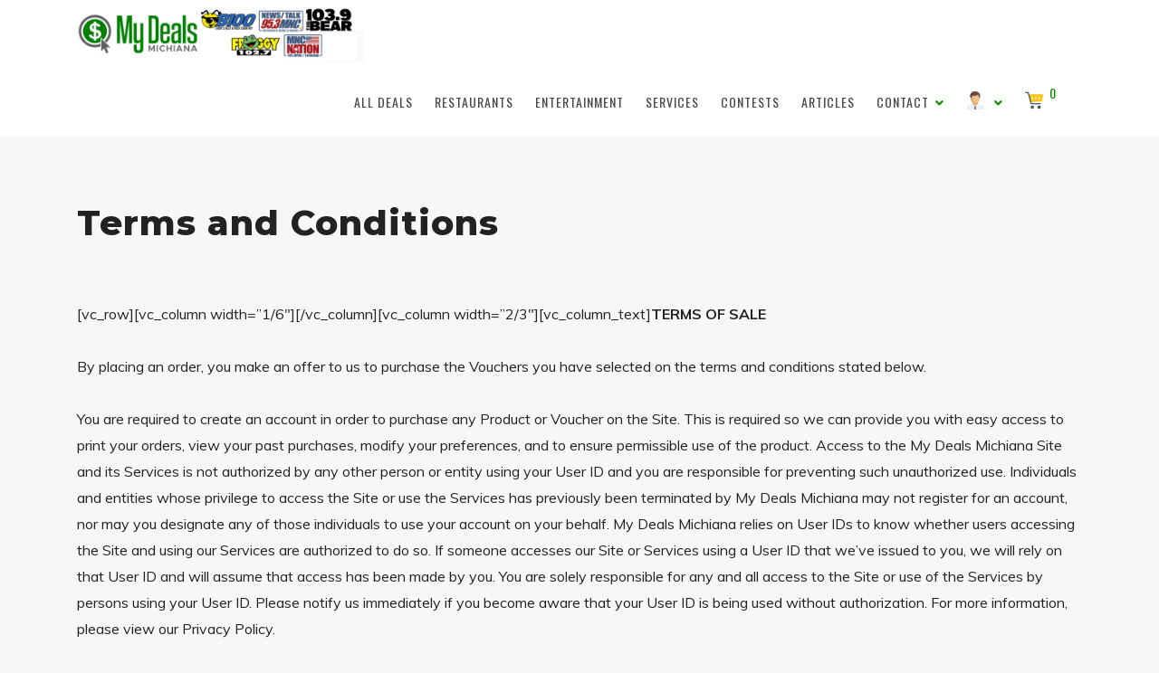

--- FILE ---
content_type: text/html; charset=UTF-8
request_url: https://shop.mydealsmichiana.com/terms-and-conditions/
body_size: 182647
content:
<!DOCTYPE html>
<html class="no-js" lang="en-US" itemscope itemtype="https://schema.org/WebPage">
<head>
	<meta name="viewport" content="width=device-width, initial-scale=1.0">
	<meta charset="UTF-8" />

	<!-- Manifest added by SuperPWA - Progressive Web Apps Plugin For WordPress -->
<link rel="manifest" href="/superpwa-manifest.json">
<link rel="prefetch" href="/superpwa-manifest.json">
<meta name="theme-color" content="#25b20c">
<meta name="mobile-web-app-capable" content="yes">
<meta name="apple-touch-fullscreen" content="yes">
<meta name="apple-mobile-web-app-title" content="My Deals Michiana">
<meta name="application-name" content="My Deals Michiana">
<meta name="apple-mobile-web-app-capable" content="yes">
<meta name="apple-mobile-web-app-status-bar-style" content="default">
<link rel="apple-touch-icon"  href="https://shop.mydealsmichiana.com/wp-content/uploads/2025/05/MyDealsIcon192F.png">
<link rel="apple-touch-icon" sizes="192x192" href="https://shop.mydealsmichiana.com/wp-content/uploads/2025/05/MyDealsIcon192F.png">
<link rel="apple-touch-startup-image" media="screen and (device-width: 320px) and (device-height: 568px) and (-webkit-device-pixel-ratio: 2) and (orientation: landscape)" href="https://shop.mydealsmichiana.com/wp-content/uploads/superpwa-splashIcons/super_splash_screens/icon_1136x640.png"/>
<link rel="apple-touch-startup-image" media="screen and (device-width: 320px) and (device-height: 568px) and (-webkit-device-pixel-ratio: 2) and (orientation: portrait)" href="https://shop.mydealsmichiana.com/wp-content/uploads/superpwa-splashIcons/super_splash_screens/icon_640x1136.png"/>
<link rel="apple-touch-startup-image" media="screen and (device-width: 414px) and (device-height: 896px) and (-webkit-device-pixel-ratio: 3) and (orientation: landscape)" href="https://shop.mydealsmichiana.com/wp-content/uploads/superpwa-splashIcons/super_splash_screens/icon_2688x1242.png"/>
<link rel="apple-touch-startup-image" media="screen and (device-width: 414px) and (device-height: 896px) and (-webkit-device-pixel-ratio: 2) and (orientation: landscape)" href="https://shop.mydealsmichiana.com/wp-content/uploads/superpwa-splashIcons/super_splash_screens/icon_1792x828.png"/>
<link rel="apple-touch-startup-image" media="screen and (device-width: 375px) and (device-height: 812px) and (-webkit-device-pixel-ratio: 3) and (orientation: portrait)" href="https://shop.mydealsmichiana.com/wp-content/uploads/superpwa-splashIcons/super_splash_screens/icon_1125x2436.png"/>
<link rel="apple-touch-startup-image" media="screen and (device-width: 414px) and (device-height: 896px) and (-webkit-device-pixel-ratio: 2) and (orientation: portrait)" href="https://shop.mydealsmichiana.com/wp-content/uploads/superpwa-splashIcons/super_splash_screens/icon_828x1792.png"/>
<link rel="apple-touch-startup-image" media="screen and (device-width: 375px) and (device-height: 812px) and (-webkit-device-pixel-ratio: 3) and (orientation: landscape)" href="https://shop.mydealsmichiana.com/wp-content/uploads/superpwa-splashIcons/super_splash_screens/icon_2436x1125.png"/>
<link rel="apple-touch-startup-image" media="screen and (device-width: 414px) and (device-height: 736px) and (-webkit-device-pixel-ratio: 3) and (orientation: portrait)" href="https://shop.mydealsmichiana.com/wp-content/uploads/superpwa-splashIcons/super_splash_screens/icon_1242x2208.png"/>
<link rel="apple-touch-startup-image" media="screen and (device-width: 414px) and (device-height: 736px) and (-webkit-device-pixel-ratio: 3) and (orientation: landscape)" href="https://shop.mydealsmichiana.com/wp-content/uploads/superpwa-splashIcons/super_splash_screens/icon_2208x1242.png"/>
<link rel="apple-touch-startup-image" media="screen and (device-width: 375px) and (device-height: 667px) and (-webkit-device-pixel-ratio: 2) and (orientation: landscape)" href="https://shop.mydealsmichiana.com/wp-content/uploads/superpwa-splashIcons/super_splash_screens/icon_1334x750.png"/>
<link rel="apple-touch-startup-image" media="screen and (device-width: 375px) and (device-height: 667px) and (-webkit-device-pixel-ratio: 2) and (orientation: portrait)" href="https://shop.mydealsmichiana.com/wp-content/uploads/superpwa-splashIcons/super_splash_screens/icon_750x1334.png"/>
<link rel="apple-touch-startup-image" media="screen and (device-width: 1024px) and (device-height: 1366px) and (-webkit-device-pixel-ratio: 2) and (orientation: landscape)" href="https://shop.mydealsmichiana.com/wp-content/uploads/superpwa-splashIcons/super_splash_screens/icon_2732x2048.png"/>
<link rel="apple-touch-startup-image" media="screen and (device-width: 1024px) and (device-height: 1366px) and (-webkit-device-pixel-ratio: 2) and (orientation: portrait)" href="https://shop.mydealsmichiana.com/wp-content/uploads/superpwa-splashIcons/super_splash_screens/icon_2048x2732.png"/>
<link rel="apple-touch-startup-image" media="screen and (device-width: 834px) and (device-height: 1194px) and (-webkit-device-pixel-ratio: 2) and (orientation: landscape)" href="https://shop.mydealsmichiana.com/wp-content/uploads/superpwa-splashIcons/super_splash_screens/icon_2388x1668.png"/>
<link rel="apple-touch-startup-image" media="screen and (device-width: 834px) and (device-height: 1194px) and (-webkit-device-pixel-ratio: 2) and (orientation: portrait)" href="https://shop.mydealsmichiana.com/wp-content/uploads/superpwa-splashIcons/super_splash_screens/icon_1668x2388.png"/>
<link rel="apple-touch-startup-image" media="screen and (device-width: 834px) and (device-height: 1112px) and (-webkit-device-pixel-ratio: 2) and (orientation: landscape)" href="https://shop.mydealsmichiana.com/wp-content/uploads/superpwa-splashIcons/super_splash_screens/icon_2224x1668.png"/>
<link rel="apple-touch-startup-image" media="screen and (device-width: 414px) and (device-height: 896px) and (-webkit-device-pixel-ratio: 3) and (orientation: portrait)" href="https://shop.mydealsmichiana.com/wp-content/uploads/superpwa-splashIcons/super_splash_screens/icon_1242x2688.png"/>
<link rel="apple-touch-startup-image" media="screen and (device-width: 834px) and (device-height: 1112px) and (-webkit-device-pixel-ratio: 2) and (orientation: portrait)" href="https://shop.mydealsmichiana.com/wp-content/uploads/superpwa-splashIcons/super_splash_screens/icon_1668x2224.png"/>
<link rel="apple-touch-startup-image" media="screen and (device-width: 768px) and (device-height: 1024px) and (-webkit-device-pixel-ratio: 2) and (orientation: portrait)" href="https://shop.mydealsmichiana.com/wp-content/uploads/superpwa-splashIcons/super_splash_screens/icon_1536x2048.png"/>
<link rel="apple-touch-startup-image" media="screen and (device-width: 768px) and (device-height: 1024px) and (-webkit-device-pixel-ratio: 2) and (orientation: landscape)" href="https://shop.mydealsmichiana.com/wp-content/uploads/superpwa-splashIcons/super_splash_screens/icon_2048x1536.png"/>
<link rel="apple-touch-startup-image" media="screen and (device-width: 390px) and (device-height: 844px) and (-webkit-device-pixel-ratio: 3) and (orientation: portrait)" href="https://shop.mydealsmichiana.com/wp-content/uploads/superpwa-splashIcons/super_splash_screens/icon_1170x2532.png"/>
<link rel="apple-touch-startup-image" media="screen and (device-width: 844px) and (device-height: 390px) and (-webkit-device-pixel-ratio: 3) and (orientation: landscape)" href="https://shop.mydealsmichiana.com/wp-content/uploads/superpwa-splashIcons/super_splash_screens/icon_2532x1170.png"/>
<link rel="apple-touch-startup-image" media="screen and (device-width: 926px) and (device-height: 428px) and (-webkit-device-pixel-ratio: 3) and (orientation: landscape)" href="https://shop.mydealsmichiana.com/wp-content/uploads/superpwa-splashIcons/super_splash_screens/icon_2778x1284.png"/>
<link rel="apple-touch-startup-image" media="screen and (device-width: 428px) and (device-height: 926px) and (-webkit-device-pixel-ratio: 3) and (orientation: portrait)" href="https://shop.mydealsmichiana.com/wp-content/uploads/superpwa-splashIcons/super_splash_screens/icon_2532x1170.png"/>
<link rel="apple-touch-startup-image" media="screen and (device-width: 852px) and (device-height: 393px) and (-webkit-device-pixel-ratio: 3) and (orientation: landscape)" href="https://shop.mydealsmichiana.com/wp-content/uploads/superpwa-splashIcons/super_splash_screens/icon_2556x1179.png"/>
<link rel="apple-touch-startup-image" media="screen and (device-width: 393px) and (device-height: 852px) and (-webkit-device-pixel-ratio: 3) and (orientation: portrait)" href="https://shop.mydealsmichiana.com/wp-content/uploads/superpwa-splashIcons/super_splash_screens/icon_1179x2556.png"/>
<link rel="apple-touch-startup-image" media="screen and (device-width: 932px) and (device-height: 430px) and (-webkit-device-pixel-ratio: 3) and (orientation: landscape)" href="https://shop.mydealsmichiana.com/wp-content/uploads/superpwa-splashIcons/super_splash_screens/icon_2796x1290.png"/>
<link rel="apple-touch-startup-image" media="screen and (device-width: 430px) and (device-height: 932px) and (-webkit-device-pixel-ratio: 3) and (orientation: portrait)" href="https://shop.mydealsmichiana.com/wp-content/uploads/superpwa-splashIcons/super_splash_screens/icon_1290x2796.png"/>
<!-- / SuperPWA.com -->
<title>Terms and Conditions &#8211; My Deals Michiana</title>

	<meta name='robots' content='max-image-preview:large' />
<script>window._wca = window._wca || [];</script>
<link rel='dns-prefetch' href='//stats.wp.com' />
<link rel='dns-prefetch' href='//code.jquery.com' />
<link rel='dns-prefetch' href='//fonts.googleapis.com' />
<link rel="alternate" type="application/rss+xml" title="My Deals Michiana &raquo; Feed" href="https://shop.mydealsmichiana.com/feed/" />
<link rel="alternate" type="application/rss+xml" title="My Deals Michiana &raquo; Comments Feed" href="https://shop.mydealsmichiana.com/comments/feed/" />
<link rel="alternate" title="oEmbed (JSON)" type="application/json+oembed" href="https://shop.mydealsmichiana.com/wp-json/oembed/1.0/embed?url=https%3A%2F%2Fshop.mydealsmichiana.com%2Fterms-and-conditions%2F" />
<link rel="alternate" title="oEmbed (XML)" type="text/xml+oembed" href="https://shop.mydealsmichiana.com/wp-json/oembed/1.0/embed?url=https%3A%2F%2Fshop.mydealsmichiana.com%2Fterms-and-conditions%2F&#038;format=xml" />
<style id='wp-img-auto-sizes-contain-inline-css' type='text/css'>
img:is([sizes=auto i],[sizes^="auto," i]){contain-intrinsic-size:3000px 1500px}
/*# sourceURL=wp-img-auto-sizes-contain-inline-css */
</style>
<link rel='stylesheet' id='berocket_mm_quantity_style-css' href='https://shop.mydealsmichiana.com/wp-content/plugins/minmax-quantity-for-woocommerce/css/shop.css?ver=1.3.8.3' type='text/css' media='all' />
<style id='wp-emoji-styles-inline-css' type='text/css'>

	img.wp-smiley, img.emoji {
		display: inline !important;
		border: none !important;
		box-shadow: none !important;
		height: 1em !important;
		width: 1em !important;
		margin: 0 0.07em !important;
		vertical-align: -0.1em !important;
		background: none !important;
		padding: 0 !important;
	}
/*# sourceURL=wp-emoji-styles-inline-css */
</style>
<link rel='stylesheet' id='wp-block-library-css' href='https://shop.mydealsmichiana.com/wp-includes/css/dist/block-library/style.min.css?ver=30dcc300b6b8f18251ac1b63f05440ea' type='text/css' media='all' />
<style id='classic-theme-styles-inline-css' type='text/css'>
/*! This file is auto-generated */
.wp-block-button__link{color:#fff;background-color:#32373c;border-radius:9999px;box-shadow:none;text-decoration:none;padding:calc(.667em + 2px) calc(1.333em + 2px);font-size:1.125em}.wp-block-file__button{background:#32373c;color:#fff;text-decoration:none}
/*# sourceURL=/wp-includes/css/classic-themes.min.css */
</style>
<link rel='stylesheet' id='mediaelement-css' href='https://shop.mydealsmichiana.com/wp-includes/js/mediaelement/mediaelementplayer-legacy.min.css?ver=4.2.17' type='text/css' media='all' />
<link rel='stylesheet' id='wp-mediaelement-css' href='https://shop.mydealsmichiana.com/wp-includes/js/mediaelement/wp-mediaelement.min.css?ver=30dcc300b6b8f18251ac1b63f05440ea' type='text/css' media='all' />
<style id='jetpack-sharing-buttons-style-inline-css' type='text/css'>
.jetpack-sharing-buttons__services-list{display:flex;flex-direction:row;flex-wrap:wrap;gap:0;list-style-type:none;margin:5px;padding:0}.jetpack-sharing-buttons__services-list.has-small-icon-size{font-size:12px}.jetpack-sharing-buttons__services-list.has-normal-icon-size{font-size:16px}.jetpack-sharing-buttons__services-list.has-large-icon-size{font-size:24px}.jetpack-sharing-buttons__services-list.has-huge-icon-size{font-size:36px}@media print{.jetpack-sharing-buttons__services-list{display:none!important}}.editor-styles-wrapper .wp-block-jetpack-sharing-buttons{gap:0;padding-inline-start:0}ul.jetpack-sharing-buttons__services-list.has-background{padding:1.25em 2.375em}
/*# sourceURL=https://shop.mydealsmichiana.com/wp-content/plugins/jetpack/_inc/blocks/sharing-buttons/view.css */
</style>
<style id='webtoffee-wt-woocommerce-gift-cards-product-page-style-inline-css' type='text/css'>
/*!*************************************************************************************************************************************************************************************************************************************************!*\
  !*** css ./node_modules/css-loader/dist/cjs.js??ruleSet[1].rules[3].use[1]!./node_modules/postcss-loader/dist/cjs.js??ruleSet[1].rules[3].use[2]!./node_modules/sass-loader/dist/cjs.js??ruleSet[1].rules[3].use[3]!./src/gift-card/style.scss ***!
  \*************************************************************************************************************************************************************************************************************************************************/
.wp-block-webtoffee-wt-woocommerce-gift-cards-product-page{background-color:#fff;color:#333;padding:2px}

/*# sourceURL=https://shop.mydealsmichiana.com/wp-content/plugins/wt-woocommerce-gift-cards/blocks/build/gift-card/style-index.css */
</style>
<link rel='stylesheet' id='jquery-ui-css-css' href='https://code.jquery.com/ui/1.12.1/themes/smoothness/jquery-ui.css?ver=30dcc300b6b8f18251ac1b63f05440ea' type='text/css' media='all' />
<link rel='stylesheet' id='wt-woocommerce-gift-cards_gift_card-css' href='https://shop.mydealsmichiana.com/wp-content/plugins/wt-woocommerce-gift-cards/public/modules/gift-card-public/assets/css/main.css?ver=1.7.0' type='text/css' media='all' />
<link rel='stylesheet' id='wc-gift-cards-blocks-integration-css' href='https://shop.mydealsmichiana.com/wp-content/plugins/woocommerce-gift-cards/assets/dist/frontend/blocks.css?ver=2.7.2' type='text/css' media='all' />
<style id='global-styles-inline-css' type='text/css'>
:root{--wp--preset--aspect-ratio--square: 1;--wp--preset--aspect-ratio--4-3: 4/3;--wp--preset--aspect-ratio--3-4: 3/4;--wp--preset--aspect-ratio--3-2: 3/2;--wp--preset--aspect-ratio--2-3: 2/3;--wp--preset--aspect-ratio--16-9: 16/9;--wp--preset--aspect-ratio--9-16: 9/16;--wp--preset--color--black: #000000;--wp--preset--color--cyan-bluish-gray: #abb8c3;--wp--preset--color--white: #ffffff;--wp--preset--color--pale-pink: #f78da7;--wp--preset--color--vivid-red: #cf2e2e;--wp--preset--color--luminous-vivid-orange: #ff6900;--wp--preset--color--luminous-vivid-amber: #fcb900;--wp--preset--color--light-green-cyan: #7bdcb5;--wp--preset--color--vivid-green-cyan: #00d084;--wp--preset--color--pale-cyan-blue: #8ed1fc;--wp--preset--color--vivid-cyan-blue: #0693e3;--wp--preset--color--vivid-purple: #9b51e0;--wp--preset--gradient--vivid-cyan-blue-to-vivid-purple: linear-gradient(135deg,rgb(6,147,227) 0%,rgb(155,81,224) 100%);--wp--preset--gradient--light-green-cyan-to-vivid-green-cyan: linear-gradient(135deg,rgb(122,220,180) 0%,rgb(0,208,130) 100%);--wp--preset--gradient--luminous-vivid-amber-to-luminous-vivid-orange: linear-gradient(135deg,rgb(252,185,0) 0%,rgb(255,105,0) 100%);--wp--preset--gradient--luminous-vivid-orange-to-vivid-red: linear-gradient(135deg,rgb(255,105,0) 0%,rgb(207,46,46) 100%);--wp--preset--gradient--very-light-gray-to-cyan-bluish-gray: linear-gradient(135deg,rgb(238,238,238) 0%,rgb(169,184,195) 100%);--wp--preset--gradient--cool-to-warm-spectrum: linear-gradient(135deg,rgb(74,234,220) 0%,rgb(151,120,209) 20%,rgb(207,42,186) 40%,rgb(238,44,130) 60%,rgb(251,105,98) 80%,rgb(254,248,76) 100%);--wp--preset--gradient--blush-light-purple: linear-gradient(135deg,rgb(255,206,236) 0%,rgb(152,150,240) 100%);--wp--preset--gradient--blush-bordeaux: linear-gradient(135deg,rgb(254,205,165) 0%,rgb(254,45,45) 50%,rgb(107,0,62) 100%);--wp--preset--gradient--luminous-dusk: linear-gradient(135deg,rgb(255,203,112) 0%,rgb(199,81,192) 50%,rgb(65,88,208) 100%);--wp--preset--gradient--pale-ocean: linear-gradient(135deg,rgb(255,245,203) 0%,rgb(182,227,212) 50%,rgb(51,167,181) 100%);--wp--preset--gradient--electric-grass: linear-gradient(135deg,rgb(202,248,128) 0%,rgb(113,206,126) 100%);--wp--preset--gradient--midnight: linear-gradient(135deg,rgb(2,3,129) 0%,rgb(40,116,252) 100%);--wp--preset--font-size--small: 13px;--wp--preset--font-size--medium: 20px;--wp--preset--font-size--large: 36px;--wp--preset--font-size--x-large: 42px;--wp--preset--spacing--20: 0.44rem;--wp--preset--spacing--30: 0.67rem;--wp--preset--spacing--40: 1rem;--wp--preset--spacing--50: 1.5rem;--wp--preset--spacing--60: 2.25rem;--wp--preset--spacing--70: 3.38rem;--wp--preset--spacing--80: 5.06rem;--wp--preset--shadow--natural: 6px 6px 9px rgba(0, 0, 0, 0.2);--wp--preset--shadow--deep: 12px 12px 50px rgba(0, 0, 0, 0.4);--wp--preset--shadow--sharp: 6px 6px 0px rgba(0, 0, 0, 0.2);--wp--preset--shadow--outlined: 6px 6px 0px -3px rgb(255, 255, 255), 6px 6px rgb(0, 0, 0);--wp--preset--shadow--crisp: 6px 6px 0px rgb(0, 0, 0);}:where(.is-layout-flex){gap: 0.5em;}:where(.is-layout-grid){gap: 0.5em;}body .is-layout-flex{display: flex;}.is-layout-flex{flex-wrap: wrap;align-items: center;}.is-layout-flex > :is(*, div){margin: 0;}body .is-layout-grid{display: grid;}.is-layout-grid > :is(*, div){margin: 0;}:where(.wp-block-columns.is-layout-flex){gap: 2em;}:where(.wp-block-columns.is-layout-grid){gap: 2em;}:where(.wp-block-post-template.is-layout-flex){gap: 1.25em;}:where(.wp-block-post-template.is-layout-grid){gap: 1.25em;}.has-black-color{color: var(--wp--preset--color--black) !important;}.has-cyan-bluish-gray-color{color: var(--wp--preset--color--cyan-bluish-gray) !important;}.has-white-color{color: var(--wp--preset--color--white) !important;}.has-pale-pink-color{color: var(--wp--preset--color--pale-pink) !important;}.has-vivid-red-color{color: var(--wp--preset--color--vivid-red) !important;}.has-luminous-vivid-orange-color{color: var(--wp--preset--color--luminous-vivid-orange) !important;}.has-luminous-vivid-amber-color{color: var(--wp--preset--color--luminous-vivid-amber) !important;}.has-light-green-cyan-color{color: var(--wp--preset--color--light-green-cyan) !important;}.has-vivid-green-cyan-color{color: var(--wp--preset--color--vivid-green-cyan) !important;}.has-pale-cyan-blue-color{color: var(--wp--preset--color--pale-cyan-blue) !important;}.has-vivid-cyan-blue-color{color: var(--wp--preset--color--vivid-cyan-blue) !important;}.has-vivid-purple-color{color: var(--wp--preset--color--vivid-purple) !important;}.has-black-background-color{background-color: var(--wp--preset--color--black) !important;}.has-cyan-bluish-gray-background-color{background-color: var(--wp--preset--color--cyan-bluish-gray) !important;}.has-white-background-color{background-color: var(--wp--preset--color--white) !important;}.has-pale-pink-background-color{background-color: var(--wp--preset--color--pale-pink) !important;}.has-vivid-red-background-color{background-color: var(--wp--preset--color--vivid-red) !important;}.has-luminous-vivid-orange-background-color{background-color: var(--wp--preset--color--luminous-vivid-orange) !important;}.has-luminous-vivid-amber-background-color{background-color: var(--wp--preset--color--luminous-vivid-amber) !important;}.has-light-green-cyan-background-color{background-color: var(--wp--preset--color--light-green-cyan) !important;}.has-vivid-green-cyan-background-color{background-color: var(--wp--preset--color--vivid-green-cyan) !important;}.has-pale-cyan-blue-background-color{background-color: var(--wp--preset--color--pale-cyan-blue) !important;}.has-vivid-cyan-blue-background-color{background-color: var(--wp--preset--color--vivid-cyan-blue) !important;}.has-vivid-purple-background-color{background-color: var(--wp--preset--color--vivid-purple) !important;}.has-black-border-color{border-color: var(--wp--preset--color--black) !important;}.has-cyan-bluish-gray-border-color{border-color: var(--wp--preset--color--cyan-bluish-gray) !important;}.has-white-border-color{border-color: var(--wp--preset--color--white) !important;}.has-pale-pink-border-color{border-color: var(--wp--preset--color--pale-pink) !important;}.has-vivid-red-border-color{border-color: var(--wp--preset--color--vivid-red) !important;}.has-luminous-vivid-orange-border-color{border-color: var(--wp--preset--color--luminous-vivid-orange) !important;}.has-luminous-vivid-amber-border-color{border-color: var(--wp--preset--color--luminous-vivid-amber) !important;}.has-light-green-cyan-border-color{border-color: var(--wp--preset--color--light-green-cyan) !important;}.has-vivid-green-cyan-border-color{border-color: var(--wp--preset--color--vivid-green-cyan) !important;}.has-pale-cyan-blue-border-color{border-color: var(--wp--preset--color--pale-cyan-blue) !important;}.has-vivid-cyan-blue-border-color{border-color: var(--wp--preset--color--vivid-cyan-blue) !important;}.has-vivid-purple-border-color{border-color: var(--wp--preset--color--vivid-purple) !important;}.has-vivid-cyan-blue-to-vivid-purple-gradient-background{background: var(--wp--preset--gradient--vivid-cyan-blue-to-vivid-purple) !important;}.has-light-green-cyan-to-vivid-green-cyan-gradient-background{background: var(--wp--preset--gradient--light-green-cyan-to-vivid-green-cyan) !important;}.has-luminous-vivid-amber-to-luminous-vivid-orange-gradient-background{background: var(--wp--preset--gradient--luminous-vivid-amber-to-luminous-vivid-orange) !important;}.has-luminous-vivid-orange-to-vivid-red-gradient-background{background: var(--wp--preset--gradient--luminous-vivid-orange-to-vivid-red) !important;}.has-very-light-gray-to-cyan-bluish-gray-gradient-background{background: var(--wp--preset--gradient--very-light-gray-to-cyan-bluish-gray) !important;}.has-cool-to-warm-spectrum-gradient-background{background: var(--wp--preset--gradient--cool-to-warm-spectrum) !important;}.has-blush-light-purple-gradient-background{background: var(--wp--preset--gradient--blush-light-purple) !important;}.has-blush-bordeaux-gradient-background{background: var(--wp--preset--gradient--blush-bordeaux) !important;}.has-luminous-dusk-gradient-background{background: var(--wp--preset--gradient--luminous-dusk) !important;}.has-pale-ocean-gradient-background{background: var(--wp--preset--gradient--pale-ocean) !important;}.has-electric-grass-gradient-background{background: var(--wp--preset--gradient--electric-grass) !important;}.has-midnight-gradient-background{background: var(--wp--preset--gradient--midnight) !important;}.has-small-font-size{font-size: var(--wp--preset--font-size--small) !important;}.has-medium-font-size{font-size: var(--wp--preset--font-size--medium) !important;}.has-large-font-size{font-size: var(--wp--preset--font-size--large) !important;}.has-x-large-font-size{font-size: var(--wp--preset--font-size--x-large) !important;}
:where(.wp-block-post-template.is-layout-flex){gap: 1.25em;}:where(.wp-block-post-template.is-layout-grid){gap: 1.25em;}
:where(.wp-block-term-template.is-layout-flex){gap: 1.25em;}:where(.wp-block-term-template.is-layout-grid){gap: 1.25em;}
:where(.wp-block-columns.is-layout-flex){gap: 2em;}:where(.wp-block-columns.is-layout-grid){gap: 2em;}
:root :where(.wp-block-pullquote){font-size: 1.5em;line-height: 1.6;}
/*# sourceURL=global-styles-inline-css */
</style>
<style id='bogo-dummy-handle-inline-css' type='text/css'>

            .pi-msg-title{
                background:#2d913f;
                color:#ffffff;
            }
        
/*# sourceURL=bogo-dummy-handle-inline-css */
</style>
<style id='bogo-dummy-cat-msg-handle-inline-css' type='text/css'>

            div.pi-bogo-cat-msg-container{
                background:#cccccc;
                color:#000000;
            }
        
/*# sourceURL=bogo-dummy-cat-msg-handle-inline-css */
</style>
<link rel='stylesheet' id='buy-one-get-one-free-woocommerce-css' href='https://shop.mydealsmichiana.com/wp-content/plugins/buy-one-get-one-free-pro/public/css/buy-one-get-one-free-woocommerce-public.css?ver=1.4.49.14' type='text/css' media='all' />
<link rel='stylesheet' id='fgf-frontend-css' href='https://shop.mydealsmichiana.com/wp-content/plugins/free-gifts-for-woocommerce/assets/css/frontend.css?ver=12.9.0' type='text/css' media='all' />
<link rel='stylesheet' id='owl-carousel-css' href='https://shop.mydealsmichiana.com/wp-content/plugins/free-gifts-for-woocommerce/assets/css/owl.carousel.min.css?ver=12.9.0' type='text/css' media='all' />
<link rel='stylesheet' id='fgf-owl-carousel-css' href='https://shop.mydealsmichiana.com/wp-content/plugins/free-gifts-for-woocommerce/assets/css/owl-carousel-enhanced.css?ver=12.9.0' type='text/css' media='all' />
<link rel='stylesheet' id='lightcase-css' href='https://shop.mydealsmichiana.com/wp-content/plugins/free-gifts-for-woocommerce/assets/css/lightcase.min.css?ver=12.9.0' type='text/css' media='all' />
<link rel='stylesheet' id='SFSImainCss-css' href='https://shop.mydealsmichiana.com/wp-content/plugins/ultimate-social-media-icons/css/sfsi-style.css?ver=2.9.6' type='text/css' media='all' />
<link rel='stylesheet' id='woocommerce-layout-css' href='https://shop.mydealsmichiana.com/wp-content/plugins/woocommerce/assets/css/woocommerce-layout.css?ver=10.4.3' type='text/css' media='all' />
<style id='woocommerce-layout-inline-css' type='text/css'>

	.infinite-scroll .woocommerce-pagination {
		display: none;
	}
/*# sourceURL=woocommerce-layout-inline-css */
</style>
<link rel='stylesheet' id='woocommerce-smallscreen-css' href='https://shop.mydealsmichiana.com/wp-content/plugins/woocommerce/assets/css/woocommerce-smallscreen.css?ver=10.4.3' type='text/css' media='only screen and (max-width: 768px)' />
<link rel='stylesheet' id='woocommerce-general-css' href='https://shop.mydealsmichiana.com/wp-content/plugins/woocommerce/assets/css/woocommerce.css?ver=10.4.3' type='text/css' media='all' />
<style id='woocommerce-inline-inline-css' type='text/css'>
.woocommerce form .form-row .required { visibility: visible; }
/*# sourceURL=woocommerce-inline-inline-css */
</style>
<link rel='stylesheet' id='wt-woocommerce-gift-cards-css' href='https://shop.mydealsmichiana.com/wp-content/plugins/wt-woocommerce-gift-cards/public/css/wt-woocommerce-gift-cards-public.css?ver=1.7.0' type='text/css' media='all' />
<link rel='stylesheet' id='wc-gc-css-css' href='https://shop.mydealsmichiana.com/wp-content/plugins/woocommerce-gift-cards/assets/css/frontend/woocommerce.css?ver=2.7.2' type='text/css' media='all' />
<link rel='stylesheet' id='acfgfs-enqueue-fonts-css' href='//fonts.googleapis.com/css?family=Muli%3A200%2C200italic%2C300%2C300italic%2C400%2Citalic%2C600%2C600italic%2C700%2C700italic%2C800%2C800italic%2C900%2C900italic%7CMontserrat%3A100%2C100italic%2C200%2C200italic%2C300%2C300italic%2C400%2Citalic%2C500%2C500italic%2C600%2C600italic%2C700%2C700italic%2C800%2C800italic%2C900%2C900italic%7COswald%3A200%2C300%2C400%2C500%2C600%2C700&#038;subset=latin%2Clatin-ext%2Cvietnamese%2Ccyrillic%2Ccyrillic-ext&#038;ver=30dcc300b6b8f18251ac1b63f05440ea' type='text/css' media='all' />
<link rel='stylesheet' id='woocommerce-nyp-css' href='https://shop.mydealsmichiana.com/wp-content/plugins/woocommerce-name-your-price/assets/css/frontend/name-your-price.min.css?ver=3.6.1' type='text/css' media='all' />
<link rel='stylesheet' id='font-awesome-5-css' href='https://shop.mydealsmichiana.com/wp-content/themes/couponseek/assets/css/fontawesome5.css?ver=1.0' type='text/css' media='all' />
<link rel='stylesheet' id='bootstrap-css' href='https://shop.mydealsmichiana.com/wp-content/themes/couponseek/assets/css/bootstrap.min.css?ver=1.0' type='text/css' media='all' />
<link rel='stylesheet' id='animatecss-css' href='https://shop.mydealsmichiana.com/wp-content/themes/couponseek/assets/css/animate.custom.css?ver=1.0' type='text/css' media='all' />
<link rel='stylesheet' id='simplelightbox-css' href='https://shop.mydealsmichiana.com/wp-content/themes/couponseek/assets/css/simpleLightbox.min.css?ver=1.0' type='text/css' media='all' />
<link rel='stylesheet' id='select2-css' href='https://shop.mydealsmichiana.com/wp-content/plugins/woocommerce/assets/css/select2.css?ver=10.4.3' type='text/css' media='all' />
<link rel='stylesheet' id='perfect-scrollbar-css' href='https://shop.mydealsmichiana.com/wp-content/themes/couponseek/assets/css/perfect-scrollbar.custom.css?ver=1.0' type='text/css' media='all' />
<link rel='stylesheet' id='couponseek_master-css-css' href='https://shop.mydealsmichiana.com/wp-content/themes/couponseek/assets/css/master.css?ver=1.0' type='text/css' media='all' />
<link rel='stylesheet' id='couponseek_custom-css-css' href='https://shop.mydealsmichiana.com/wp-content/themes/couponseek/assets/css/custom.css?ver=1.0' type='text/css' media='all' />
<link rel='stylesheet' id='couponseek_functionalities_custom-css-css' href='https://shop.mydealsmichiana.com/wp-content/plugins/couponseek-functionalities/assets/css/custom.css?ver=1.0' type='text/css' media='all' />
<style id='couponseek_functionalities_custom-css-inline-css' type='text/css'>
	
	/* Main Color */

	a, a:focus {
		color: #148900;
	}

	a.link-border {
		border-bottom: 2px solid #148900;
	}

	::-moz-selection {
		background: #148900;
	}

	::selection {
		background: #148900;
	}

	.select2-container.select2-container--default .selection .select2-results__option--highlighted[aria-selected],
	.select2-container.select2-container--default .selection .select2-results__option--highlighted[data-selected] {
		background-color: #148900;
	}

	.select2-container--default .select2-results__option--highlighted[aria-selected], .select2-container--default .select2-results__option--highlighted[data-selected] {
		background-color: #148900;
	}

	.MAIN-NAVIGATION .main-navigation-menu > ul > li > a:hover {
		color: #148900;
	}

	.MAIN-NAVIGATION .main-navigation-menu .current-menu-item > a {
		color: #148900;
	}

	.MAIN-NAVIGATION .main-navigation-menu .cart-contents .cart-contents-text {
		color: #148900;
	}

	.MAIN-NAVIGATION .sub-menu {
		border-top: 2px solid #148900;
	}

	.MAIN-NAVIGATION .sub-menu a:hover, .MAIN-NAVIGATION .sub-menu a:active {
		color: #148900;
	}

	.MAIN-NAVIGATION .sub-menu .current-menu-item > a {
		color: #148900;
	}

	.MAIN-NAVIGATION.main-nav-transparent .main-navigation-menu > ul > li > a:hover {
		color: #148900;
	}

	.MAIN-NAVIGATION.main-nav-transparent .main-navigation-logo h1:hover {
		color: #148900;
	}

	.menu-item-has-children > a > i {
		color: #148900;
	}

	.MAIN-NAVIGATION.main-nav-transparent .ubermenu.ubermenu-skin-couponseek-ubermenuskin .ubermenu-item-has-children > a > i {
		color: #148900;
	}

	.MAIN-NAVIGATION.main-nav-transparent .ubermenu.ubermenu-skin-couponseek-ubermenuskin > ul > li > a.ubermenu-target:hover {
		color: #148900;
	}

	.ubermenu.ubermenu-skin-couponseek-ubermenuskin .ubermenu-current-menu-item > a.ubermenu-target {
		color: #148900;
	}

	.ubermenu.ubermenu-skin-couponseek-ubermenuskin a.ubermenu-target:hover,
	    .ubermenu.ubermenu-skin-couponseek-ubermenuskin .ubermenu-submenu .ubermenu-item-header > .ubermenu-target:hover {
		color: #148900;
	}

	.ubermenu.ubermenu-skin-couponseek-ubermenuskin a.ubermenu-target .ubermenu-current_page_item,
	    .ubermenu.ubermenu-skin-couponseek-ubermenuskin .ubermenu-submenu .ubermenu-item-header > .ubermenu-target .ubermenu-current_page_item {
		color: #148900;
	}

	.has-ubermenu .ubermenu.ubermenu-skin-couponseek-ubermenuskin .ubermenu-submenu .ubermenu-highlight {
		color: #148900;
	}

	.has-ubermenu .ubermenu.ubermenu-skin-couponseek-ubermenuskin .ubermenu-item.ubermenu-item-level-0 > .ubermenu-highlight {
		color: #148900;
	}

	.slicknav_nav a i[class^="icon-"] {
		color: #148900;
	}

	.slicknav_nav a:hover {
		background: #148900;
	}

	.ProductsHeader .SpecialHeading span {
		background-color: #148900;
	}

	.Excerpt .ExcerptContentWrapper .excerpt-meta-categories a:hover {
		border-color: #148900;
		background-color: #148900;
	}

	.page-links a {
		border-bottom: 1px solid #148900;
	}

	.commentslist-container .comment-reply-title small {
		border-bottom: 1px solid #148900;
	}

	.elementor-element.elementor-button-color .elementor-button {
		background: #148900;
	}

	.btn:hover, .elementor-element .elementor-button:hover, .woocommerce #respond input#submit:hover,
	.woocommerce a.button:hover, .woocommerce button.button:hover,
	.woocommerce input.button:hover, .btn:active, .elementor-element .elementor-button:active, .woocommerce #respond input#submit:active,
	.woocommerce a.button:active, .woocommerce button.button:active,
	.woocommerce input.button:active, .btn:active:focus, .elementor-element .elementor-button:active:focus, .woocommerce #respond input#submit:active:focus,
	.woocommerce a.button:active:focus, .woocommerce button.button:active:focus,
	.woocommerce input.button:active:focus, button[type='submit']:hover, button[type='submit']:active, button[type='submit']:active:focus, input[type='submit']:hover, input[type='submit']:active, input[type='submit']:active:focus {
		background: #148900;
		border: 1px solid #148900;
	}

	.btn.btn-color, .elementor-element .btn-color.elementor-button, .elementor-element .section-light .widget .MailchimpNewsletter .elementor-button#signup-button, .section-light .widget .MailchimpNewsletter .elementor-element .elementor-button#signup-button, .elementor-element .woocommerce form .form-row input.elementor-button[type="submit"], .woocommerce form .form-row .elementor-element input.elementor-button[type="submit"], .elementor-element .woocommerce .woocommerce-account-membership-plan form.cart button.elementor-button, .woocommerce .woocommerce-account-membership-plan form.cart .elementor-element button.elementor-button, .section-light .widget .MailchimpNewsletter .btn#signup-button, .section-light .widget .MailchimpNewsletter
	.woocommerce a#signup-button.button,
	.woocommerce .section-light .widget .MailchimpNewsletter a#signup-button.button, .section-light .widget .MailchimpNewsletter .woocommerce button#signup-button.button, .woocommerce .section-light .widget .MailchimpNewsletter button#signup-button.button, .section-light .widget .MailchimpNewsletter
	.woocommerce input#signup-button.button,
	.woocommerce .section-light .widget .MailchimpNewsletter input#signup-button.button, .woocommerce #respond input.btn-color#submit, .woocommerce #respond form .form-row input#submit[type="submit"], .woocommerce form .form-row #respond input#submit[type="submit"],
	.woocommerce a.btn-color.button, .woocommerce button.btn-color.button, .woocommerce .woocommerce-account-membership-plan form.cart button.button,
	.woocommerce input.btn-color.button, .woocommerce form .form-row input.button[type="submit"], .woocommerce form .form-row input.btn[type="submit"], .woocommerce .woocommerce-account-membership-plan form.cart button.btn, button[type='submit'].btn.btn-color, .elementor-element button[type='submit'].btn-color.elementor-button, .elementor-element .section-light .widget .MailchimpNewsletter button[type='submit'].elementor-button#signup-button, .section-light .widget .MailchimpNewsletter .elementor-element button[type='submit'].elementor-button#signup-button, .elementor-element .woocommerce .woocommerce-account-membership-plan form.cart button[type='submit'].elementor-button, .woocommerce .woocommerce-account-membership-plan form.cart .elementor-element button[type='submit'].elementor-button, .section-light .widget .MailchimpNewsletter button[type='submit'].btn#signup-button, .section-light .widget .MailchimpNewsletter .woocommerce button[type='submit']#signup-button.button, .woocommerce .section-light .widget .MailchimpNewsletter button[type='submit']#signup-button.button, .woocommerce button[type='submit'].btn-color.button, .woocommerce .woocommerce-account-membership-plan form.cart button[type='submit'].button, .woocommerce .woocommerce-account-membership-plan form.cart button[type='submit'].btn, input[type='submit'].btn.btn-color, .elementor-element input[type='submit'].btn-color.elementor-button, .elementor-element .section-light .widget .MailchimpNewsletter input[type='submit'].elementor-button#signup-button, .section-light .widget .MailchimpNewsletter .elementor-element input[type='submit'].elementor-button#signup-button, .elementor-element .woocommerce form .form-row input[type='submit'].elementor-button[type="submit"], .woocommerce form .form-row .elementor-element input[type='submit'].elementor-button[type="submit"], .section-light .widget .MailchimpNewsletter input[type='submit'].btn#signup-button, .section-light .widget .MailchimpNewsletter
	.woocommerce input[type='submit']#signup-button.button,
	.woocommerce .section-light .widget .MailchimpNewsletter input[type='submit']#signup-button.button, .woocommerce #respond input[type='submit'].btn-color#submit, .woocommerce #respond form .form-row input[type='submit']#submit[type="submit"], .woocommerce form .form-row #respond input[type='submit']#submit[type="submit"],
	.woocommerce input[type='submit'].btn-color.button, .woocommerce form .form-row input[type='submit'].button[type="submit"], .woocommerce form .form-row input[type='submit'].btn[type="submit"] {
		background: #148900;
	}

	.btn.btn-border, .elementor-element .btn-border.elementor-button, .woocommerce #respond input.btn-border#submit,
	.woocommerce a.btn-border.button, .woocommerce button.btn-border.button,
	.woocommerce input.btn-border.button {
		border: 1px solid #148900;
	}

	.btn.btn-border:hover, .elementor-element .btn-border.elementor-button:hover, .woocommerce #respond input.btn-border#submit:hover,
	  .woocommerce a.btn-border.button:hover, .woocommerce button.btn-border.button:hover,
	  .woocommerce input.btn-border.button:hover, .btn.btn-border:active, .elementor-element .btn-border.elementor-button:active, .woocommerce #respond input.btn-border#submit:active,
	  .woocommerce a.btn-border.button:active, .woocommerce button.btn-border.button:active,
	  .woocommerce input.btn-border.button:active, .btn.btn-border:active:focus, .elementor-element .btn-border.elementor-button:active:focus, .woocommerce #respond input.btn-border#submit:active:focus,
	  .woocommerce a.btn-border.button:active:focus, .woocommerce button.btn-border.button:active:focus,
	  .woocommerce input.btn-border.button:active:focus {
		background: #148900;
		border: 1px solid #148900;
	}

	.btn.btn-white, .elementor-element .btn-white.elementor-button, .woocommerce #respond input.btn-white#submit,
	.woocommerce a.btn-white.button, .woocommerce button.btn-white.button,
	.woocommerce input.btn-white.button, button[type='submit'].btn.btn-white, .elementor-element button[type='submit'].btn-white.elementor-button, .woocommerce button[type='submit'].btn-white.button, input[type='submit'].btn.btn-white, .elementor-element input[type='submit'].btn-white.elementor-button, .woocommerce #respond input[type='submit'].btn-white#submit,
	.woocommerce input[type='submit'].btn-white.button {
		color: #148900;
	}

	.btn.btn-light:hover, .elementor-element .btn-light.elementor-button:hover, .woocommerce #respond input.btn-light#submit:hover,
	  .woocommerce a.btn-light.button:hover, .woocommerce button.btn-light.button:hover,
	  .woocommerce input.btn-light.button:hover, .btn.btn-light:active, .elementor-element .btn-light.elementor-button:active, .woocommerce #respond input.btn-light#submit:active,
	  .woocommerce a.btn-light.button:active, .woocommerce button.btn-light.button:active,
	  .woocommerce input.btn-light.button:active, .btn.btn-light:active:focus, .elementor-element .btn-light.elementor-button:active:focus, .woocommerce #respond input.btn-light#submit:active:focus,
	  .woocommerce a.btn-light.button:active:focus, .woocommerce button.btn-light.button:active:focus,
	  .woocommerce input.btn-light.button:active:focus {
		background: #148900;
		border: 1px solid #148900;
	}

	.Blog .blog-read-more {
		background-color: #148900;
	}

	.ProductCategories .number-counter {
		color: #148900;
	}

	.SSDItemsGrid .ssd-item .category-title {
		color: #148900;
	}

	.Poster .poster-button {
		background-color: #148900;
	}

	.highlight {
		background-color: #148900;
	}

	.section-light .btn-normal:hover, .section-light .btn-normal:active, .section-light .btn-normal:active:focus {
		border: 1px solid #148900;
	}

	.overlay-color {
		background-color: #148900;
	}

	.close-icon-color {
		color: #148900;
	}

	.close-icon-color:before, .close-icon-color:after {
		background-color: #148900;
	}

	.widget .widget-title:before {
		background-color: #148900;
	}

	.widget .menu .menu-item .nav-icon, .widget .menu .menu-item-has-children .nav-icon {
		color: #148900;
	}

	#wp-calendar caption {
		background-color: #148900;
	}

	#wp-calendar #today {
		color: #148900;
	}

	.widget_tag_cloud .tagcloud a, .widget_product_tag_cloud .tagcloud a {
		background-color: #148900;
	}

	.widget.widget_twitter li a.tweet-time {
		color: #148900;
	}

	.widget .featured-product-widget-wrapper .featured-product-category {
		color: #148900;
	}

	.widget .product-meta-list-widget .number-counter {
		color: #148900;
	}

	.woocommerce .widget_price_filter .ui-slider .ui-slider-range, .woocommerce .widget_price_filter .ui-slider .ui-slider-handle {
		background-color: #148900;
	}

	.wc-vendors-navigation a {
		color: #148900;
	}

	.woocommerce #respond input#submit.alt:hover,
	.woocommerce a.button.alt:hover,
	.woocommerce button.button.alt:hover,
	.woocommerce input.button.alt:hover {
		background: #148900;
	}

	.woocommerce table.cart a.remove {
		color: #148900 !important;
	}

	.woocommerce table.cart a.remove:hover {
		background-color: #148900 !important;
	}

	.woocommerce-account .woocommerce .woocommerce-MyAccount-navigation-link a {
		color: #148900;
	}

	.woocommerce .woocommerce-notice:before, .woocommerce .woocommerce-info:before, .woocommerce .woocommerce-message:before {
		color: #148900;
	}

	.woocommerce .woocommerce-account-membership-plan {
		border-left: 4px solid #148900;
	}

	.woocommerce .product-company-summary .product-company-website {
		border-bottom: 1px solid #148900;
	}

	.woocommerce .single-product-expiration {
		background-color: #148900;
	}

	.woocommerce .product-quantity-meta .product-quantity-meta-item svg {
		fill: #148900;
	}

	.woocommerce ul.products li.product .woocommerce-product-meta, .woocommerce-page ul.products li.product .woocommerce-product-meta {
		-webkit-box-shadow: 0px 8px 30px -24px #148900;
		box-shadow: 0px 8px 30px -24px #148900;
	}

	.woocommerce ul.products li.product .wcvendors_sold_by_in_loop, .woocommerce-page ul.products li.product .wcvendors_sold_by_in_loop {
		color: #148900;
	}

	/* Color Secondary */

	a:hover, a:active {
		color: #898989;
	}

	a:hover .special-subtitle-type-2:before, a:active .special-subtitle-type-2:before {
		background-color: #898989;
	}

	hr {
		border-color: #898989;
	}

	del {
		-webkit-text-decoration-color: #898989;
		text-decoration-color: #898989;
	}

	blockquote {
		border-left: 5px solid #898989;
	}

	.wp-block-pullquote {
		border-top: 4px solid #898989;
		border-bottom: 4px solid #898989;
	}

	table td a:hover, .woocommerce table.shop_attributes td a:hover, .woocommerce .cart-collaterals .cart_totals table td a:hover,
	      .woocommerce table.shop_table td a:hover,
	      table tr td a:hover, .woocommerce table.shop_attributes tr td a:hover, .woocommerce .cart-collaterals .cart_totals table tr td a:hover,
	      .woocommerce table.shop_table tr td a:hover,
	      table td.label a:hover, .woocommerce .cart-collaterals .cart_totals table td.label a:hover,
	      table > tbody > tr > td a:hover, .woocommerce table.shop_attributes > tbody > tr > td a:hover, .woocommerce .cart-collaterals .cart_totals table > tbody > tr > td a:hover,
	      .woocommerce table.shop_table > tbody > tr > td a:hover,
	      table > tfoot > tr > td a:hover, .woocommerce table.shop_attributes > tfoot > tr > td a:hover, .woocommerce .cart-collaterals .cart_totals table > tfoot > tr > td a:hover,
	      .woocommerce table.shop_table > tfoot > tr > td a:hover,
	      table > thead > tr > td a:hover, .woocommerce table.shop_attributes > thead > tr > td a:hover, .woocommerce .cart-collaterals .cart_totals table > thead > tr > td a:hover,
	      .woocommerce table.shop_table > thead > tr > td a:hover,
	      .table td a:hover,
	      .table tr td a:hover,
	      .table td.label a:hover,
	      .table > tbody > tr > td a:hover,
	      .table > tfoot > tr > td a:hover,
	      .table > thead > tr > td a:hover,
	      table.table td a:hover, .woocommerce .cart-collaterals .cart_totals table.table td a:hover,
	      table.table tr td a:hover, .woocommerce .cart-collaterals .cart_totals table.table tr td a:hover,
	      table.table td.label a:hover,
	      table.table > tbody > tr > td a:hover, .woocommerce table.table.shop_attributes > tbody > tr > td a:hover, .woocommerce .cart-collaterals .cart_totals table.table > tbody > tr > td a:hover,
	      .woocommerce table.table.shop_table > tbody > tr > td a:hover,
	      table.table > tfoot > tr > td a:hover, .woocommerce table.table.shop_attributes > tfoot > tr > td a:hover, .woocommerce .cart-collaterals .cart_totals table.table > tfoot > tr > td a:hover,
	      .woocommerce table.table.shop_table > tfoot > tr > td a:hover,
	      table.table > thead > tr > td a:hover, .woocommerce table.table.shop_attributes > thead > tr > td a:hover, .woocommerce .cart-collaterals .cart_totals table.table > thead > tr > td a:hover,
	      .woocommerce table.table.shop_table > thead > tr > td a:hover {
		color: #898989;
	}

	mark {
		border-bottom: 1px dashed #898989;
	}

	.select2-container--default .selection .select2-selection .select2-selection__rendered li.select2-selection__choice {
		background-color: #898989;
	}

	.Excerpt.sticky .ExcerptContentWrapper {
		border-bottom: 5px solid #898989;
	}

	.PostNav .post-nav-next a:hover, .PostNav .post-nav-prev a:hover {
		color: #898989;
	}

	.SinglePostHeader .single-post-meta-categories a:hover {
		color: #898989;
	}

	.AdjacentPosts .adjacent-post-wrapper:hover .adjacent-post-title {
		color: #898989;
	}

	.SinglePostFooter .single-post-footer-tags a:hover {
		color: #898989;
	}

	.ProductSearch .dropdown-menu > li > a:focus, .ProductSearch .dropdown-menu > li > a:hover {
		background-color: #898989;
	}

	.CategoryCard:before {
		background-image: linear-gradient(135deg, #898989 25%, transparent 25%, transparent 50%, #898989 50%, #898989 75%, transparent 75%, transparent 100%);
	}

	.btn.btn-white:hover, .elementor-element .btn-white.elementor-button:hover, .woocommerce #respond input.btn-white#submit:hover,
	  .woocommerce a.btn-white.button:hover, .woocommerce button.btn-white.button:hover,
	  .woocommerce input.btn-white.button:hover, .btn.btn-white:active, .elementor-element .btn-white.elementor-button:active, .woocommerce #respond input.btn-white#submit:active,
	  .woocommerce a.btn-white.button:active, .woocommerce button.btn-white.button:active,
	  .woocommerce input.btn-white.button:active, .btn.btn-white:active:focus, .elementor-element .btn-white.elementor-button:active:focus, .woocommerce #respond input.btn-white#submit:active:focus,
	  .woocommerce a.btn-white.button:active:focus, .woocommerce button.btn-white.button:active:focus,
	  .woocommerce input.btn-white.button:active:focus, button[type='submit'].btn.btn-white:hover, .elementor-element button[type='submit'].btn-white.elementor-button:hover, .woocommerce button[type='submit'].btn-white.button:hover, button[type='submit'].btn.btn-white:active, .elementor-element button[type='submit'].btn-white.elementor-button:active, .woocommerce button[type='submit'].btn-white.button:active, button[type='submit'].btn.btn-white:active:focus, .elementor-element button[type='submit'].btn-white.elementor-button:active:focus, .woocommerce button[type='submit'].btn-white.button:active:focus, input[type='submit'].btn.btn-white:hover, .elementor-element input[type='submit'].btn-white.elementor-button:hover, .woocommerce #respond input[type='submit'].btn-white#submit:hover,
	  .woocommerce input[type='submit'].btn-white.button:hover, input[type='submit'].btn.btn-white:active, .elementor-element input[type='submit'].btn-white.elementor-button:active, .woocommerce #respond input[type='submit'].btn-white#submit:active,
	  .woocommerce input[type='submit'].btn-white.button:active, input[type='submit'].btn.btn-white:active:focus, .elementor-element input[type='submit'].btn-white.elementor-button:active:focus, .woocommerce #respond input[type='submit'].btn-white#submit:active:focus,
	  .woocommerce input[type='submit'].btn-white.button:active:focus {
		color: #898989;
	}

	.Blog .blog-post-title:hover {
		color: #898989;
	}

	.ProductSliderWrapper .onsale {
		background-color: #898989;
	}

	.ProductSliderWrapper .onsale:before {
		-webkit-box-shadow: 0px 8px 15px 2px #898989;
		box-shadow: 0px 8px 15px 2px #898989;
	}

	.ProductSliderWrapper .product-slider-expiration .is-jscountdown {
		color: #898989;
	}

	.ProductCategories .product-category a:hover .product-category-title {
		color: #898989;
	}

	.overlay-color-2 {
		background-color: #898989;
	}

	.close-icon-color:hover {
		color: #898989;
	}

	.close-icon-color:hover:before, .close-icon-color:hover:after {
		background-color: #898989;
	}

	.owl-carousel .owl-dot.active span, .owl-carousel .owl-dot:hover span {
		background-color: #898989;
	}

	.modal-body {
		border-bottom: 4px dashed #898989;
	}

	.widget a:hover {
		color: #898989;
	}

	.section-light .widget.widget_popular_posts .popular-posts-title:hover, .section-light .widget.woocommerce .product-title:hover {
		color: #898989;
	}

	.widget_tag_cloud .tagcloud a:hover, .widget_product_tag_cloud .tagcloud a:hover {
		background-color: #898989;
	}

	.widget_popular_posts a:hover .popular-posts-title {
		color: #898989;
	}

	.widget.widget_twitter li a:hover {
		color: #898989;
	}

	.widget .featured-product-widget-wrapper .featured-product-title:hover {
		color: #898989;
	}

	.widget .featured-product-widget-wrapper .featured-product-expiration .is-jscountdown {
		color: #898989;
	}

	.product-meta-widget-wrapper.section-light a:hover {
		color: #898989;
	}

	.widget .product-meta-list-widget .product-meta a:hover {
		color: #898989;
	}

	.wp-block-separator {
		border-bottom: 2px solid #898989;
	}

	.wc-vendors-navigation a:hover {
		color: #898989;
	}

	.woocommerce .woocommerce-product-rating .star-rating {
		color: #898989;
	}

	.woocommerce span.onsale:before, .woocommerce span.out-of-stock:before {
		-webkit-box-shadow: 0px 6px 15px 2px #898989;
		box-shadow: 0px 6px 15px 2px #898989;
	}

	.woocommerce span.onsale {
		background-color: #898989;
	}

	.woocommerce-account .woocommerce .woocommerce-MyAccount-navigation-link a:hover {
		color: #898989;
	}

	.woocommerce-account .woocommerce .woocommerce-MyAccount-navigation-link.is-active a {
		color: #898989;
	}

	.woocommerce nav.woocommerce-pagination ul li a:hover, .woocommerce nav.woocommerce-pagination ul li a:focus {
		color: #898989;
	}

	.woocommerce .single-product-price .woocommerce-Price-currencySymbol, .woocommerce .woocommerce-variation-price .woocommerce-Price-currencySymbol, .woocommerce .woocommerce-grouped-product-list-item__price .woocommerce-Price-currencySymbol {
		color: #898989;
	}

	.woocommerce .wcvendors_cart_sold_by_meta:hover {
		color: #898989;
	}

	.woocommerce .product-quantity-meta .product-quantity-meta-item .quantity-meta-value {
		color: #898989;
	}

	.woocommerce .single-product-company-title a:hover {
		color: #898989;
	}

	.woocommerce div.product form.cart .group_table .woocommerce-grouped-product-list-item__label:hover, .woocommerce div.product form.cart .group_table .woocommerce-loop-product__link h2:hover {
		color: #898989;
	}

	.woocommerce ul.products li.product .onsale:before, .woocommerce ul.products li.product .out-of-stock:before, .woocommerce-page ul.products li.product .onsale:before, .woocommerce-page ul.products li.product .out-of-stock:before {
		-webkit-box-shadow: 0px 8px 15px 2px #898989;
		box-shadow: 0px 8px 15px 2px #898989;
	}

	/* Color Accent */

	.CategoryCard .category-card-count {
		background-color: #81d742;
	}

	/* Typography */
	body {
		font-family: Muli;
;
	}

	h1,
	h2,
	h3,
	h4,
	h5,
	h6,
	.fw-table .heading-row,
	.fw-package .fw-heading-row,
	.font-heading,
	.btn, .elementor-button, .button, button[type='submit'], button[type='submit'], input[type='submit'], input[type='submit'],
	label {
		font-family: Montserrat;
;
	}

	.main-navigation-menu, .ubermenu {
		font-family: Oswald;
;
	}


	/* Footer */

	.FOOTER .overlay-color {
		opacity: 0;
		background-color: transparent;
	}

	
/*# sourceURL=couponseek_functionalities_custom-css-inline-css */
</style>
<link rel='stylesheet' id='sharedaddy-css' href='https://shop.mydealsmichiana.com/wp-content/plugins/jetpack/modules/sharedaddy/sharing.css?ver=15.4' type='text/css' media='all' />
<link rel='stylesheet' id='social-logos-css' href='https://shop.mydealsmichiana.com/wp-content/plugins/jetpack/_inc/social-logos/social-logos.min.css?ver=15.4' type='text/css' media='all' />
<script type="text/javascript" src="https://shop.mydealsmichiana.com/wp-includes/js/jquery/jquery.min.js?ver=3.7.1" id="jquery-core-js"></script>
<script type="text/javascript" src="https://shop.mydealsmichiana.com/wp-includes/js/jquery/jquery-migrate.min.js?ver=3.4.1" id="jquery-migrate-js"></script>
<script type="text/javascript" src="https://shop.mydealsmichiana.com/wp-includes/js/jquery/ui/core.min.js?ver=1.13.3" id="jquery-ui-core-js"></script>
<script type="text/javascript" src="https://shop.mydealsmichiana.com/wp-includes/js/jquery/ui/datepicker.min.js?ver=1.13.3" id="jquery-ui-datepicker-js"></script>
<script type="text/javascript" id="jquery-ui-datepicker-js-after">
/* <![CDATA[ */
jQuery(function(jQuery){jQuery.datepicker.setDefaults({"closeText":"Close","currentText":"Today","monthNames":["January","February","March","April","May","June","July","August","September","October","November","December"],"monthNamesShort":["Jan","Feb","Mar","Apr","May","Jun","Jul","Aug","Sep","Oct","Nov","Dec"],"nextText":"Next","prevText":"Previous","dayNames":["Sunday","Monday","Tuesday","Wednesday","Thursday","Friday","Saturday"],"dayNamesShort":["Sun","Mon","Tue","Wed","Thu","Fri","Sat"],"dayNamesMin":["S","M","T","W","T","F","S"],"dateFormat":"MM d, yy","firstDay":1,"isRTL":false});});
//# sourceURL=jquery-ui-datepicker-js-after
/* ]]> */
</script>
<script type="text/javascript" id="wt-woocommerce-gift-cards-js-extra">
/* <![CDATA[ */
var wt_gc_params = {"nonce":"a0b78eec64","msgs":{"is_required":"is required","copied":"Copied!","error":"Error","loading":"Loading...","please_wait":"Please wait..."}};
var wt_gc_params = {"nonce":"a0b78eec64","msgs":{"is_required":"is required","copied":"Copied!","error":"Error","loading":"Loading...","please_wait":"Please wait..."}};
//# sourceURL=wt-woocommerce-gift-cards-js-extra
/* ]]> */
</script>
<script type="text/javascript" src="https://shop.mydealsmichiana.com/wp-content/plugins/wt-woocommerce-gift-cards/public/js/wt-woocommerce-gift-cards-public.js?ver=1.7.0" id="wt-woocommerce-gift-cards-js"></script>
<script type="text/javascript" id="wt-woocommerce-gift-cards_gift_card-js-extra">
/* <![CDATA[ */
var wt_gc_gift_card_params = {"gift_card_date_format":"mm/dd/yy","is_disable_email_for_print_and_physical":"1","custom_img_max_size":"1024","dummy_template_img_url":"https://shop.mydealsmichiana.com/wp-content/plugins/wt-woocommerce-gift-cards/common/modules/gift-card-common/assets/images/no-image.png","msgs":{"from":"from","hi_there":"Hi \u003Cspan class=\"wt_gc_reciever_name\"\u003E there \u003C/span\u003E,","invalid_img":"Unable to generate preview. Please choose a valid image format.","large_img_wrn":"Oops! Images should be under 1 MB. Pick a smaller file."}};
//# sourceURL=wt-woocommerce-gift-cards_gift_card-js-extra
/* ]]> */
</script>
<script type="text/javascript" src="https://shop.mydealsmichiana.com/wp-content/plugins/wt-woocommerce-gift-cards/public/modules/gift-card-public/assets/js/main.js?ver=1.7.0" id="wt-woocommerce-gift-cards_gift_card-js"></script>
<script type="text/javascript" src="https://shop.mydealsmichiana.com/wp-content/plugins/buy-one-get-one-free-pro/public/js/buy-one-get-one-free-woocommerce-public.js?ver=1.4.49.14" id="buy-one-get-one-free-woocommerce-js"></script>
<script type="text/javascript" id="couponseek-mailchimp-js-js-extra">
/* <![CDATA[ */
var subsolar_mailchimp = {"ajaxurl":"https://shop.mydealsmichiana.com/wp-admin/admin-ajax.php","subs_email_empty":"You have not entered an email address.","subs_email_error":"You have entered an invalid email address.","subs_email_add":"Adding your email address..."};
//# sourceURL=couponseek-mailchimp-js-js-extra
/* ]]> */
</script>
<script type="text/javascript" src="https://shop.mydealsmichiana.com/wp-content/plugins/couponseek-functionalities/inc/mailchimp-integration/assets/js/scripts.js?ver=30dcc300b6b8f18251ac1b63f05440ea" id="couponseek-mailchimp-js-js"></script>
<script type="text/javascript" src="https://shop.mydealsmichiana.com/wp-content/plugins/woocommerce/assets/js/jquery-blockui/jquery.blockUI.min.js?ver=2.7.0-wc.10.4.3" id="wc-jquery-blockui-js" data-wp-strategy="defer"></script>
<script type="text/javascript" id="fgf-frontend-js-extra">
/* <![CDATA[ */
var fgf_frontend_params = {"is_block_cart":"","is_block_checkout":"","gift_products_pagination_nonce":"830f983a80","gift_product_nonce":"2f6c3bca29","ajaxurl":"https://shop.mydealsmichiana.com/wp-admin/admin-ajax.php","current_page_url":"https://shop.mydealsmichiana.com/terms-and-conditions/","add_to_cart_link":"https://shop.mydealsmichiana.com/terms-and-conditions/?fgf_gift_product=%s&fgf_rule_id=%s&fgf_buy_product_id=%s&fgf_coupon_id=%s","ajax_add_to_cart":"no","quantity_field_enabled":"2","dropdown_add_to_cart_behaviour":"1","dropdown_display_type":"1","add_to_cart_alert_message":"Please select a Gift","force_checkout_type":"1"};
//# sourceURL=fgf-frontend-js-extra
/* ]]> */
</script>
<script type="text/javascript" src="https://shop.mydealsmichiana.com/wp-content/plugins/free-gifts-for-woocommerce/assets/js/frontend.js?ver=12.9.0" id="fgf-frontend-js"></script>
<script type="text/javascript" src="https://shop.mydealsmichiana.com/wp-content/plugins/free-gifts-for-woocommerce/assets/js/owl.carousel.min.js?ver=12.9.0" id="owl-carousel-js"></script>
<script type="text/javascript" id="fgf-owl-carousel-js-extra">
/* <![CDATA[ */
var fgf_owl_carousel_params = {"desktop_count":"3","tablet_count":"2","mobile_count":"1","item_margin":"10","nav":"true","nav_prev_text":"\u003C","nav_next_text":"\u003E","pagination":"true","item_per_slide":"1","slide_speed":"5000","auto_play":"true"};
//# sourceURL=fgf-owl-carousel-js-extra
/* ]]> */
</script>
<script type="text/javascript" src="https://shop.mydealsmichiana.com/wp-content/plugins/free-gifts-for-woocommerce/assets/js/owl-carousel-enhanced.js?ver=12.9.0" id="fgf-owl-carousel-js"></script>
<script type="text/javascript" src="https://shop.mydealsmichiana.com/wp-content/plugins/free-gifts-for-woocommerce/assets/js/lightcase.min.js?ver=12.9.0" id="lightcase-js"></script>
<script type="text/javascript" src="https://shop.mydealsmichiana.com/wp-content/plugins/free-gifts-for-woocommerce/assets/js/fgf-lightcase-enhanced.js?ver=12.9.0" id="fgf-lightcase-js"></script>
<script type="text/javascript" src="https://shop.mydealsmichiana.com/wp-content/plugins/minmax-quantity-for-woocommerce/js/frontend.js?ver=30dcc300b6b8f18251ac1b63f05440ea" id="berocket-front-cart-js-js"></script>
<script type="text/javascript" id="wc-add-to-cart-js-extra">
/* <![CDATA[ */
var wc_add_to_cart_params = {"ajax_url":"/wp-admin/admin-ajax.php","wc_ajax_url":"/?wc-ajax=%%endpoint%%","i18n_view_cart":"View cart","cart_url":"https://shop.mydealsmichiana.com/cart/","is_cart":"","cart_redirect_after_add":"yes"};
//# sourceURL=wc-add-to-cart-js-extra
/* ]]> */
</script>
<script type="text/javascript" src="https://shop.mydealsmichiana.com/wp-content/plugins/woocommerce/assets/js/frontend/add-to-cart.min.js?ver=10.4.3" id="wc-add-to-cart-js" defer="defer" data-wp-strategy="defer"></script>
<script type="text/javascript" src="https://shop.mydealsmichiana.com/wp-content/plugins/woocommerce/assets/js/js-cookie/js.cookie.min.js?ver=2.1.4-wc.10.4.3" id="wc-js-cookie-js" defer="defer" data-wp-strategy="defer"></script>
<script type="text/javascript" id="woocommerce-js-extra">
/* <![CDATA[ */
var woocommerce_params = {"ajax_url":"/wp-admin/admin-ajax.php","wc_ajax_url":"/?wc-ajax=%%endpoint%%","i18n_password_show":"Show password","i18n_password_hide":"Hide password"};
//# sourceURL=woocommerce-js-extra
/* ]]> */
</script>
<script type="text/javascript" src="https://shop.mydealsmichiana.com/wp-content/plugins/woocommerce/assets/js/frontend/woocommerce.min.js?ver=10.4.3" id="woocommerce-js" defer="defer" data-wp-strategy="defer"></script>
<script type="text/javascript" src="https://stats.wp.com/s-202604.js" id="woocommerce-analytics-js" defer="defer" data-wp-strategy="defer"></script>
<script type="text/javascript" id="qlcd-con-tracker-frontjs-js-extra">
/* <![CDATA[ */
var con_tracker_obj = {"ajax_url":"https://shop.mydealsmichiana.com/wp-admin/admin-ajax.php","cart_selector":"#wp-chatbot-add-cart-button","checkout_selector":".wp-chatbot-checkout-link"};
//# sourceURL=qlcd-con-tracker-frontjs-js-extra
/* ]]> */
</script>
<script type="text/javascript" src="https://shop.mydealsmichiana.com/wp-content/plugins/woowbot-pro-max/vendor/bot-woocommerce/conversion-tracker//front/js/script.js?ver=1" id="qlcd-con-tracker-frontjs-js"></script>
<script type="text/javascript" src="https://shop.mydealsmichiana.com/wp-content/themes/couponseek/assets/js/modernizr.js?ver=1.0" id="modernizr-js"></script>
<script type="text/javascript" src="https://shop.mydealsmichiana.com/wp-content/plugins/woocommerce/assets/js/select2/select2.full.min.js?ver=4.0.3-wc.10.4.3" id="wc-select2-js" defer="defer" data-wp-strategy="defer"></script>

<!-- OG: 3.3.8 -->
<meta property="og:image" content="https://shop.mydealsmichiana.com/wp-content/uploads/2020/05/MyDealsMichiana.png"><meta property="og:description" content="[vc_row][vc_column width=&quot;1/6&quot;][/vc_column][vc_column width=&quot;2/3&quot;][vc_column_text]TERMS OF SALE By placing an order, you make an offer to us to purchase the Vouchers you have selected on the terms and conditions stated below. You are required to create an account in order to purchase any Product or Voucher on the Site. This is required so we can provide you..."><meta property="og:type" content="article"><meta property="og:locale" content="en_US"><meta property="og:site_name" content="My Deals Michiana"><meta property="og:title" content="Terms and Conditions"><meta property="og:url" content="https://shop.mydealsmichiana.com/terms-and-conditions/"><meta property="og:updated_time" content="2020-06-09T16:40:04-04:00">
<meta property="article:published_time" content="2020-02-10T18:10:06+00:00"><meta property="article:modified_time" content="2020-06-09T20:40:04+00:00"><meta property="article:author:first_name" content="Paul"><meta property="article:author:last_name" content="Altman"><meta property="article:author:username" content="paltman">
<meta property="twitter:partner" content="ogwp"><meta property="twitter:card" content="summary"><meta property="twitter:title" content="Terms and Conditions"><meta property="twitter:description" content="[vc_row][vc_column width=&quot;1/6&quot;][/vc_column][vc_column width=&quot;2/3&quot;][vc_column_text]TERMS OF SALE By placing an order, you make an offer to us to purchase the Vouchers you have selected on the terms..."><meta property="twitter:url" content="https://shop.mydealsmichiana.com/terms-and-conditions/"><meta property="twitter:label1" content="Reading time"><meta property="twitter:data1" content="5 minutes">
<meta itemprop="image" content="https://shop.mydealsmichiana.com/wp-content/uploads/2020/05/MyDealsMichiana.png"><meta itemprop="name" content="Terms and Conditions"><meta itemprop="description" content="[vc_row][vc_column width=&quot;1/6&quot;][/vc_column][vc_column width=&quot;2/3&quot;][vc_column_text]TERMS OF SALE By placing an order, you make an offer to us to purchase the Vouchers you have selected on the terms and conditions stated below. You are required to create an account in order to purchase any Product or Voucher on the Site. This is required so we can provide you..."><meta itemprop="datePublished" content="2020-02-10"><meta itemprop="dateModified" content="2020-06-09T20:40:04+00:00">
<meta property="profile:first_name" content="Paul"><meta property="profile:last_name" content="Altman"><meta property="profile:username" content="paltman">
<!-- /OG -->

<link rel="https://api.w.org/" href="https://shop.mydealsmichiana.com/wp-json/" /><link rel="alternate" title="JSON" type="application/json" href="https://shop.mydealsmichiana.com/wp-json/wp/v2/pages/343" /><link rel="EditURI" type="application/rsd+xml" title="RSD" href="https://shop.mydealsmichiana.com/xmlrpc.php?rsd" />

<link rel="canonical" href="https://shop.mydealsmichiana.com/terms-and-conditions/" />
<link rel='shortlink' href='https://shop.mydealsmichiana.com/?p=343' />
<!-- start Simple Custom CSS and JS -->
<style type="text/css">
h2 {
    font-size: 25px !important;
}
.main-navigation-logo img {
    -webkit-transition: .2s;
    transition: .2s;
    padding: 0px 0 !important;
    width: auto;
    max-height: 65px;
}
.product-quantity-meta-item.quantity-meta-sales {
    display: none;
}
.woocommerce .woocommerce-breadcrumb, .woocommerce-breadcrumb {
    margin-bottom: 5px;
}
.woocommerce span.onsale {
    background-color: #64bc17;
    font-size: 18px;
    font-weight: bold;
}
span.woocommerce-Price-amount.amount {
    color: #69ba29 !important;
    font-weight: bold !important;
}
span.woocommerce-Price-amount.amount {
    color: #69ba29 !important;
    font-weight: bold !important;
}
button.single_add_to_cart_button.button.alt {
    background: #5ca920 !important;
}
a.elementor-button.elementor-button-link.elementor-size-sm {
    background: #148900;
    color: white;
    padding: 10px 47px;
    size: 10px;
    font-size: 20px;
    font-weight: bold;
}

.select2-container.select2-container .selection .select2-selection, .select2-container.select2-container--default .selection .select2-selection .select2-selection__placeholder {
    border: 2px solid #468018 !important;
}
span.sku_wrapper {
    display: none;
}
.woocommerce ul.products li.product .price {
    font-size: 22px !important;
}
.slicknav_menu_logo {
    padding: 1px 5px !important;
}
.slicknav_menu_logo img {
    max-width: 300px !important;
    max-height: 78px !important;
}




#comments .comment-list li.comment .comment-body .comment-data .comment-meta {
    display: none !important;
}

span.categories-links {
    display: none !important;
}
p {
    color: #232121 !important;
}
.product .entry .entry-thumbnail .image {
    background-position: center;
    background-size: contain !important;
    background-repeat: no-repeat;
}
a.more-link {
    letter-spacing: inherit;
    background-color: #317f35;
    color: #ffffff;
    box-shadow: 0 1px 3px 0 rgb(0 0 0 / 12%), 0 1px 2px 0 rgb(0 0 0 / 24%);
    outline: 0;
    outline-offset: 0;
    border: 0;
    border-radius: 2px;
    transition: all 0.15s ease-in-out;
    display: inline-block;
    width: auto;
    box-sizing: border-box;
    text-align: center;
    border-color: #ffffff;
    font-weight: bold;
    white-space: nowrap;
    vertical-align: middle;
    touch-action: manipulation;
    cursor: pointer;
    -webkit-user-select: none;
    user-select: none;
    font-family: Roboto, 'Helvetica Neue, Helvetica, Arial', sans-serif;
    background-image: none;
    margin: 0;
    text-decoration: none;
    font-size: 14px;
    padding: 4px 12px;
    line-height: 1.5;
    text-transform: capitalize;
    margin: 5px 5px 5px 0;
    float: right;
}

.price-offer {
    margin-bottom: 50px;
}
.shop-product .entry .entry-data {
    height: 225px !important;
}
.entry.iconbox .entry-icon {
    color: #77c84e !important;
}
h3 {
    font-size: 23px;
}
.social-login {
    display: none;
}
.woo-vou-popup-content.woo-vou-preview-pdf-content {
    display: none;
}
nav.primary-navigation ul.nav-menu a.menu-link {
    padding: 0 12px !important;
}
div#sfsi_holder {
    height: 20px !important;
}
.wpb_wrapper {
    margin-top: -5px;
    margin-bottom: 5px;
}
.sfsi_plus_wicons.shuffeldiv {
    height: 28px !important;
    width: 28px !important;
}
#middle {
    padding: 5px 0 5px;
}
.hidden {
  display: none;
}
span.purchased {
    display: none;
}
.wpb_content_element {
    margin-bottom: 5px !important;
}
.shop-product .entry .entry-data .entry-footer .add-to-cart a {
    background-color: #317f35;
    color: #ffffff;
    font-weight: bold;
}
.shop-product .entry .entry-thumbnail .image {
    height: 250px !important;
}
.related-product .entry .entry-thumbnail .image {
    height: 250px !important;
}
.site-header .header-main .site-title img {
    max-width: 440px;
}
.site-header.scrolled .header-main .site-title img {
    max-width: 440px;
}


 @media only screen and (max-width : 400px) {
.site-header .header-main .site-title img {
    max-width: 300px;
}
.site-header.scrolled .header-main .site-title img {
    max-width: 300px;
}
}



.price-offer .regular-price {
    font-size: 30px;
}

a.button.wc-forward {
    font-size: 20px;
    text-transform: uppercase;
    background-color: #77c84e;
    color: white;
    /* margin: 5px; */
    padding: 2px;
}
 .site-content input[type="button"] {
    background-color: #388c2b;
}

 .site-content input[type="button"]:hover {
    background-color: #77c84e;
}
input#woo_vou_check_voucher_code {
    width: 50%;
}

.woocommerce-notices-wrapper {
    font-weight: bold;
    padding-bottom: 16px;
}

.entry .entry-content table th {
    padding: 0px;
}

.posts-list.shop-product[class*="horizontal-list"] .shop-product .entry .entry-thumbnail .image {
    height: 232px !important;
}

.wpmenucart-display-standard {
    padding-top: 20px !important;
}
i.wpmenucart-icon-shopping-cart-0 {
    font-size: 31px !important;
}

span.woocommerce-Price-amount.amount {
    font-weight: bold;
    /*font-size: 20px;*/
}
.woocommerce-tabs ul.tabs li.active a {
    border-top: 1px solid #449339;
}
.woocommerce-tabs ul.tabs li:hover a {
    border: 1px solid #449339;
    background-color: #449339;
    color: #ffffff;
}
li.menu-item.menu-item-type-post_type.menu-item-object-page.menu-item-home.current-menu-item.page_item {
    background-color: #b4de9f !important;
}
li.menu-item:hover a {
    /* background-color: #e1f5d7 !important; */
}

body .gform_wrapper .gform_footer input[type=submit]:hover {
    background-color: #184f0f;
}

.gform_wrapper form li, .gform_wrapper li {
    overflow: hidden;
}
.shop-product .entry .entry-data .entry-header .entry-title h3:hover {
    color: #449339;
}
.accent-1-color .shop-product .entry .entry-data .entry-header .entry-title {
    border-left: 5px solid #77c84e;
}
.accent-1-color .shop-product .entry .entry-data .entry-header .entry-meta .price-offer .discount {
    color: #77c84e;
}
.accent-1-color .shop-product .entry .entry-thumbnail .discount {
    background-color: #77c84e;
}
.accent-1-color .shop-product .entry .entry-thumbnail .purchased {
      background-color: #77c84e;
}

.accent-2-color .shop-product .entry .entry-data .entry-header .entry-title {
    border-left: 5px solid #77c84e;
}
.accent-2-color .shop-product .entry .entry-data .entry-header .entry-meta .price-offer .discount {
    color: #77c84e;
}
.accent-2-color .shop-product .entry .entry-thumbnail .discount {
    background-color: #77c84e;
}
.accent-2-color .shop-product .entry .entry-thumbnail .purchased {
      background-color: #77c84e;
}
.site-content [type="submit"] {
    background-color: #459339;
    font-size: 20px;
}</style>
<!-- end Simple Custom CSS and JS -->
<style></style><meta name="follow.[base64]" content="dts0GNsfJtuu6fXmwvfj"/>	<style>img#wpstats{display:none}</style>
			<noscript><style>.woocommerce-product-gallery{ opacity: 1 !important; }</style></noscript>
	<meta name="generator" content="Elementor 3.34.2; features: e_font_icon_svg, additional_custom_breakpoints; settings: css_print_method-external, google_font-enabled, font_display-swap">
			<style>
				.e-con.e-parent:nth-of-type(n+4):not(.e-lazyloaded):not(.e-no-lazyload),
				.e-con.e-parent:nth-of-type(n+4):not(.e-lazyloaded):not(.e-no-lazyload) * {
					background-image: none !important;
				}
				@media screen and (max-height: 1024px) {
					.e-con.e-parent:nth-of-type(n+3):not(.e-lazyloaded):not(.e-no-lazyload),
					.e-con.e-parent:nth-of-type(n+3):not(.e-lazyloaded):not(.e-no-lazyload) * {
						background-image: none !important;
					}
				}
				@media screen and (max-height: 640px) {
					.e-con.e-parent:nth-of-type(n+2):not(.e-lazyloaded):not(.e-no-lazyload),
					.e-con.e-parent:nth-of-type(n+2):not(.e-lazyloaded):not(.e-no-lazyload) * {
						background-image: none !important;
					}
				}
			</style>
			
<!-- Jetpack Open Graph Tags -->
<meta property="og:type" content="article" />
<meta property="og:title" content="Terms and Conditions" />
<meta property="og:url" content="https://shop.mydealsmichiana.com/terms-and-conditions/" />
<meta property="og:description" content="[vc_row][vc_column width=&#8221;1/6&#8243;][/vc_column][vc_column width=&#8221;2/3&#8243;][vc_column_text]TERMS OF SALE By placing an order, you make an offer to us to purchase the Vouchers you hav…" />
<meta property="article:published_time" content="2020-02-10T18:10:06+00:00" />
<meta property="article:modified_time" content="2020-06-09T20:40:04+00:00" />
<meta property="og:site_name" content="My Deals Michiana" />
<meta property="og:image" content="https://shop.mydealsmichiana.com/wp-content/uploads/2023/10/MyDealsMichianaHeader2023B.jpg" />
<meta property="og:image:width" content="1500" />
<meta property="og:image:height" content="300" />
<meta property="og:image:alt" content="" />
<meta property="og:locale" content="en_US" />
<meta name="twitter:text:title" content="Terms and Conditions" />
<meta name="twitter:image" content="https://shop.mydealsmichiana.com/wp-content/uploads/2020/05/MyDealsMichiana-300x300.png" />
<meta name="twitter:card" content="summary" />

<!-- End Jetpack Open Graph Tags -->
<!-- Google tag (gtag.js) -->
<script async src="https://www.googletagmanager.com/gtag/js?id=G-45H8NZRXYG"></script>
<script>
  window.dataLayer = window.dataLayer || [];
  function gtag(){dataLayer.push(arguments);}
  gtag('js', new Date());

  gtag('config', 'G-45H8NZRXYG');
</script>

<!-- Global site tag (gtag.js) - Google Analytics -->
<script async src="https://www.googletagmanager.com/gtag/js?id=UA-2786918-91"></script>
<script>
  window.dataLayer = window.dataLayer || [];
  function gtag(){dataLayer.push(arguments);}
  gtag('js', new Date());

  gtag('config', 'UA-2786918-91');
</script>

<!-- Facebook Pixel Code -->
<script>
!function(f,b,e,v,n,t,s)
{if(f.fbq)return;n=f.fbq=function(){n.callMethod?
n.callMethod.apply(n,arguments):n.queue.push(arguments)};
if(!f._fbq)f._fbq=n;n.push=n;n.loaded=!0;n.version='2.0';
n.queue=[];t=b.createElement(e);t.async=!0;
t.src=v;s=b.getElementsByTagName(e)[0];
s.parentNode.insertBefore(t,s)}(window, document,'script',
'https://connect.facebook.net/en_US/fbevents.js');
fbq('init', '3127241294225612');
fbq('track', 'PageView');
</script>
<noscript><img height="1" width="1" style="display:none"
src="https://www.facebook.com/tr?id=3127241294225612&ev=PageView&noscript=1"
/></noscript>
<!-- End Facebook Pixel Code --><link rel="icon" href="https://shop.mydealsmichiana.com/wp-content/uploads/2020/05/MyDealsMichiana-100x100.png" sizes="32x32" />
<link rel="icon" href="https://shop.mydealsmichiana.com/wp-content/uploads/2020/05/MyDealsMichiana-300x300.png" sizes="192x192" />
<meta name="msapplication-TileImage" content="https://shop.mydealsmichiana.com/wp-content/uploads/2020/05/MyDealsMichiana-300x300.png" />
				<style type="text/css" id="c4wp-checkout-css">
					.woocommerce-checkout .c4wp_captcha_field {
						margin-bottom: 10px;
						margin-top: 15px;
						position: relative;
						display: inline-block;
					}
				</style>
							<style type="text/css" id="c4wp-v3-lp-form-css">
				.login #login, .login #lostpasswordform {
					min-width: 350px !important;
				}
				.wpforms-field-c4wp iframe {
					width: 100% !important;
				}
			</style>
			</head>
<body class="wp-singular page-template-default page page-id-343 wp-custom-logo wp-theme-couponseek wp-child-theme-couponseek-child theme-couponseek sfsi_actvite_theme_default woocommerce-no-js elementor-default elementor-kit-102225">

			<div class="hidden" hidden>
			<svg xmlns="http://www.w3.org/2000/svg" xmlns:xlink="http://www.w3.org/1999/xlink"><symbol id="icon-svg-airplane" viewBox="0 0 512.007 512.007"><path d="M198.519 232.579l-74.88-75.184s.608-19.792-14.112-16.416c-14.736 3.376-35.152 26.048-36.832 32.528-4.288 16.576 37.744 125.216 37.744 125.216l88.688-65.68" fill="#cbd6e0"/><path d="M116.119 159.395c-6.144 5.216-28.08 18.72-28.08 18.72s22.56-10.736 31.296-11.36c8.752-.608 46.336 32.848 46.336 32.848l-42.032-42.208s.608-19.792-14.112-16.416c-5.808 1.328-12.416 5.696-18.416 10.88.128-.064 11.552-6.432 18.416-6.896 6.896-.448 12.736 9.216 6.592 14.432z" fill="#bbc7d1"/><path d="M317.175 167.171l-.752-56.976c-.016-.96.32-1.888.96-2.592 6.208-6.976 13.12-12.256 20.928-15.408 1.296-.528 2.784-.352 3.872.528 1.744 1.392 4.016 4.032 3.936 8.224l22.672 28.368c.016 0-17.024 24.912-51.616 37.856z" fill="#cbd6e0"/><path d="M346.135 100.947c-.48 3.552-11.216 9.088-21.92 14.608 0 0 12.48-4.96 18.416-5.2 5.936-.24-7.056 40.96-25.488 52.384l.064 4.432c34.576-12.944 51.616-37.856 51.616-37.856l-22.688-28.368z" fill="#bbc7d1"/><path d="M.039 421.555c-.64 17.248 11.68 32.512 28.8 34.592.496.064.992.112 1.504.16 24.544 2.144 59.536-.928 121.84-39.28s165.104-119.68 196.096-150.688c30.992-30.992 69.664-74.576 75.184-100.96s-13.2-42.656-77.648-15.04-105.264 45.424-210.832 110.48-88.992 65.984-103.728 89.616c.016 0-29.552 25.936-31.216 71.12z" fill="#dae5ef"/><g fill="#fff"><path d="M.023 421.555c-.512 13.968 7.472 26.624 19.616 32.048 69.392 6.816 64.656-36.928 53.024-40.688-11.632-3.76-25.968-17.36 1.248-15.04s35.456-10.736 35.456-10.736-38.32 5.904-58.544-7.872c-20.24-13.792-19.552-28.832-19.552-28.832S1.703 376.371.023 421.555z" opacity=".4"/><path d="M314.087 174.995c-23.856 1.904-137.136 64.32-160.736 82.32-22.848 17.44-37.568 24.24-45.056 30.656-22.224 17.744-15.936 30.304 0 18.656.912-.736 146.464-101.6 198.144-127.968 2.848-1.472 7.648-3.664 7.648-3.664z" opacity=".3"/></g><path d="M337.847 157.251l10.592 4.992s37.04-22.944 59.568-25.408l-7.648-77.76c-.336-3.488-4.48-5.12-7.12-2.816l-20.304 17.728a19.704 19.704 0 0 0-5.376 7.632l-29.712 75.632z" fill="#dae5ef"/><path d="M373.255 77.859l21.056-22.304c-.384.176-.736.4-1.072.688l-20.304 17.728a19.704 19.704 0 0 0-5.376 7.632l-29.696 75.616 10.592 4.992 22.736-80.688a8.712 8.712 0 0 1 2.064-3.664z" fill="#cbd6e0"/><path d="M419.319 169.283c-10.848 26.864-34.816 36.896-34.816 36.896l-15.952 31.616s-116.928 93.296-162.96 126.432c-46.032 33.152-113.232 73.952-161.424 79.792-22.384 2.704-34.576-1.744-41.2-7.28 4.576 10.272 14.08 17.968 25.872 19.392.496.064.992.112 1.504.16 24.544 2.144 59.536-.928 121.84-39.28s165.104-119.68 196.096-150.688c29.52-29.52 65.952-70.416 74.144-97.056h-3.104v.016z" fill="#59a5e0"/><path d="M77.287 435.843c-5.28 11.04-21.28 21.28-57.44 17.76h-.16c-.32-.16-.48-.32-.8-.48-.96-.32-1.92-.8-2.88-1.44-2.88-1.76-5.44-4-7.68-6.56a30.021 30.021 0 0 1-2.88-3.84c-.96-1.44-1.6-2.88-2.4-4.32 6.72 5.28 18.88 9.76 41.12 7.04 10.4-1.28 21.44-4 33.12-8.16z" fill="#65b1ef"/><g fill="#3e4347"><path d="M53.751 322.707s-1.216 8.32 7.104 12.976c0 0-6.688 5.888-13.984 32.032 0 0-9.44-7.984-10.144-17.024-.704-9.056 17.024-27.984 17.024-27.984zM57.815 373.379s4.672-21.696 12.576-31.824c0 0 20.48 7.696 34.064 5.264 0 0-2.032 20.064 0 29.2-.016 0-26.976 5.68-46.64-2.64z"/></g><path d="M380.359 210.723s-1.84-6.912 2.064-13.12c3.92-6.208 34.064-39.12 34.064-39.12l80.56-4.608 2.576-2.448a6.996 6.996 0 0 1 4.816-1.92h.56c3.872-.016 7.008 3.12 7.008 6.992a6.987 6.987 0 0 1-2.048 4.944l-16.016 16.016a13.5 13.5 0 0 1-5.984 3.488l-107.6 29.776z" fill="#dae5ef"/><path d="M511.847 155.027a6.986 6.986 0 0 0-6.832-5.52h-.56c-1.792 0-3.52.688-4.816 1.92l-2.576 2.448-80.576 4.592 74.48-1.392s-8.384 7.248-11.936 17.92c0 0 7.968-11.376 15.776-17.056 7.824-5.696 12.464-9.808 17.04-2.912z" fill="#cbd6e0"/><path d="M212.199 357.475l230.672 1.024a19.39 19.39 0 0 0 11.968-4.064l39.216-30.4s3.072-16.576-11.056-20.256c-14.112-3.68-20.256 5.52-20.256 5.52l-118.096-15.808a52.985 52.985 0 0 1-23.136-8.944l-23.264-16.08-86.048 89.008z" fill="#dae5ef"/><path d="M482.999 303.779c-14.112-3.68-20.256 5.52-20.256 5.52l-118.096-15.808 112.752 22.624s-7.552 6.208-15.68 22.784c0 0 20.256-24.096 29.776-28.848 9.52-4.752 24.4-2.912 22.56 13.968 0 .016 3.072-16.56-11.056-20.24z" fill="#cbd6e0"/></symbol><symbol id="icon-svg-armchair-2"><path d="M13 47.999A3 3 0 0 0 10 51v5.999a3 3 0 1 0 6 0V51a3.001 3.001 0 0 0-3-3.001zm38 0A3 3 0 0 0 48 51v5.999a3 3 0 1 0 6 0V51a3.001 3.001 0 0 0-3-3.001z" fill-rule="evenodd" clip-rule="evenodd" fill="#735538"/><path d="M32 0C10 0 6 4 6 9.999 6 20 10 20 10 45.999h44C54 20 58 20 58 9.999 58 4 52 0 32 0z" fill="#a67c52"/><path d="M54 9.999C54 5.999 46 4 32 4S10 5.999 10 9.999c0 5.411 3.251 5.952 3.891 28H12v8h40v-8h-1.891C50.749 15.951 54 15.41 54 9.999z" fill-rule="evenodd" clip-rule="evenodd" fill="#ccc2b8"/><path d="M32 13.999a2 2 0 1 0 .002 4.002A2 2 0 0 0 32 13.999zM38 8a2 2 0 1 0 0 4 2 2 0 0 0 0-4zM26 20a2 2 0 1 0 0 4 2 2 0 0 0 0-4zm12 0a2 2 0 1 0 0 4 2 2 0 0 0 0-4zm6-2a2 2 0 1 0-.001-4.001A2 2 0 0 0 44 18zm-24 8a2 2 0 1 0 0 4 2 2 0 0 0 0-4zm12 0a2 2 0 1 0 0 4 2 2 0 0 0 0-4zm12 0a2 2 0 1 0 0 4 2 2 0 0 0 0-4zM26 8a2 2 0 1 0 0 4 2 2 0 0 0 0-4zm-6 5.999a2 2 0 1 0 .002 4.002A2 2 0 0 0 20 13.999z" fill-rule="evenodd" clip-rule="evenodd" fill="#b3aaa1"/><path d="M50 33.999H14A2 2 0 0 0 12 36v1.999h40V36a2 2 0 0 0-2-2.001z" fill="#e6dacf"/><path d="M58 24a6 6 0 0 0-6 6v7.999c0 4-2 8-4 8H16c-2 0-4-4-4-8V30a6 6 0 0 0-12 0c0 6 6 6 6 7.999 0 0 0 18 6 18h40c6 0 6-18 6-18C58 36 64 36 64 30a6 6 0 0 0-6-6z" fill-rule="evenodd" clip-rule="evenodd" fill="#a67c52"/></symbol><symbol id="icon-svg-armchair" viewBox="0 0 511.992 511.992"><path d="M372.338 84.361c-31.156-26.843-72.468-41.639-116.342-41.639-43.859 0-85.171 14.797-116.326 41.64-31.594 27.25-49 63.593-49 102.358v261.207h330.667V186.719c0-38.765-17.406-75.108-48.999-102.358z" fill="#da4453"/><path fill="#656d78" d="M138.666 319.925h234.67v128h-234.67z"/><g fill="#ed5564"><path d="M74.671 213.266C33.499 213.266 0 246.749 0 287.929c0 28.999 16.875 55.218 42.671 67.467v113.873h106.67v-181.34c0-41.18-33.499-74.663-74.67-74.663zM437.336 213.266c-41.17 0-74.67 33.483-74.67 74.663v181.34h106.67V355.395c25.797-12.249 42.656-38.468 42.656-67.467 0-41.179-33.484-74.662-74.656-74.662z"/></g><path fill="#434a54" d="M149.336 383.925h213.32v64.06h-213.32z"/><g fill="#da4453"><path d="M95.998 426.582c-5.875 0-10.655-4.78-10.655-10.655v-64c0-5.906 4.78-10.655 10.655-10.655 5.906 0 10.672 4.749 10.672 10.655v64c0 5.875-4.766 10.655-10.672 10.655zM415.993 426.582c-5.875 0-10.656-4.78-10.656-10.655v-64c0-5.906 4.781-10.655 10.656-10.655 5.906 0 10.672 4.749 10.672 10.655v64c0 5.875-4.766 10.655-10.672 10.655z"/></g><g fill="#ed5564"><path d="M213.355 106.596c-5.891 0-10.656 4.781-10.656 10.671 0 5.891 4.766 10.672 10.656 10.672 5.89 0 10.672-4.781 10.672-10.672 0-5.89-4.781-10.671-10.672-10.671zM298.698 106.596c-5.891 0-10.672 4.781-10.672 10.671 0 5.891 4.781 10.672 10.672 10.672s10.656-4.781 10.656-10.672c0-5.89-4.765-10.671-10.656-10.671zM341.353 191.937c-5.891 0-10.656 4.766-10.656 10.656s4.766 10.672 10.656 10.672 10.672-4.781 10.672-10.672-4.781-10.656-10.672-10.656zM256.027 191.937c-5.891 0-10.672 4.766-10.672 10.656s4.781 10.672 10.672 10.672 10.672-4.781 10.672-10.672-4.781-10.656-10.672-10.656zM170.7 191.937c-5.891 0-10.672 4.766-10.672 10.656s4.781 10.672 10.672 10.672 10.656-4.781 10.656-10.672-4.765-10.656-10.656-10.656zM213.355 277.21c-5.891 0-10.656 4.781-10.656 10.688 0 5.875 4.766 10.656 10.656 10.656 5.89 0 10.672-4.781 10.672-10.656 0-5.907-4.781-10.688-10.672-10.688zM298.698 277.304c-5.891 0-10.672 4.75-10.672 10.656 0 5.875 4.781 10.656 10.672 10.656s10.656-4.781 10.656-10.656a10.639 10.639 0 0 0-10.656-10.656z"/></g><g fill="#da4453"><path d="M85.343 287.897c0 5.875-4.781 10.656-10.672 10.656s-10.672-4.781-10.672-10.656c0-5.906 4.781-10.688 10.672-10.688s10.672 4.782 10.672 10.688zM447.992 287.897c0 5.875-4.766 10.656-10.656 10.656s-10.671-4.781-10.671-10.656c0-5.906 4.78-10.688 10.671-10.688s10.656 4.782 10.656 10.688z"/></g></symbol><symbol id="icon-svg-backpack" viewBox="0 0 512 512"><path d="M368.11 40h40c8.837 0 16 7.163 16 16v92a7.999 7.999 0 0 1-14.172 5.086l-56.006-68.007a7.988 7.988 0 0 1-1.822-5.078V56c0-8.837 7.164-16 16-16zM144.329 40h-40c-8.837 0-16 7.163-16 16v92a7.999 7.999 0 0 0 14.172 5.086l56.006-68.007a7.988 7.988 0 0 0 1.822-5.078V56c0-8.837-7.164-16-16-16z" fill="#e3001e"/><path d="M320.329 64c-4.422 0-8-3.582-8-8V32a8 8 0 0 0-8-8h-96a8 8 0 0 0-8 8v24c0 4.418-3.578 8-8 8s-8-3.582-8-8V32c0-17.673 14.327-32 32-32h80c17.673 0 32 14.327 32 32v24c0 4.418-3.578 8-8 8z" fill="#5c546a"/><path d="M80.329 272h-16c-13.234 0-24 10.766-24 24v144c0 13.234 10.766 24 24 24h16c4.422 0 8-3.582 8-8V280c0-4.418-3.578-8-8-8z" fill="#ff4f19"/><path fill="#e3001e" d="M40.11 320h40v16h-40z"/><path d="M432.038 272h15.855c13.114 0 23.782 10.766 23.782 24v144c0 13.234-10.668 24-23.782 24h-15.855c-4.382 0-7.927-3.582-7.927-8V280c-.001-4.418 3.545-8 7.927-8z" fill="#ff4f19"/><path fill="#e3001e" d="M432.254 320h39.637v16h-39.637z"/><path d="M256.329 40c-101.461 0-184 82.543-184 184v216c0 39.699 32.297 72 72 72h224c39.703 0 72-32.301 72-72V224c0-101.457-82.539-184-184-184z" fill="#ffcd00"/><path d="M368.329 272h-224c-13.234 0-24 10.766-24 24v144c0 13.234 10.766 24 24 24h224c13.234 0 24-10.766 24-24V296c0-13.234-10.766-24-24-24zM322.267 123.777C302.665 110.84 279.86 104 256.329 104s-46.336 6.84-65.937 19.773c-8.805 5.809-14.063 15.738-14.063 26.563V224c0 4.418 3.578 8 8 8h144c4.422 0 8-3.582 8-8v-73.664c0-10.824-5.258-20.754-14.062-26.559z" fill="#ff4f19"/><path d="M272.11 160h-31.562c-8.836 0-16-7.164-16-16s7.164-16 16-16h31.562c8.836 0 16 7.164 16 16s-7.164 16-16 16zM120.11 320h272v16h-272z" fill="#e3001e"/><path d="M176.329 368c-4.422 0-8-3.582-8-8v-32c0-4.418 3.578-8 8-8s8 3.582 8 8v32c0 4.418-3.578 8-8 8z" fill="#5c546a"/><path d="M184.109 400h-16a8 8 0 0 1-8-8v-24c0-8.837 7.163-16 16-16s16 7.163 16 16v24a8 8 0 0 1-8 8z" fill="#ffe671"/><path d="M415.493 216c-4.094 0-7.508-3.195-7.938-7.434C399.704 130.711 334.688 72 256.329 72s-143.375 58.711-151.227 136.566c-.43 4.238-3.844 7.434-7.937 7.434H72.532c-.114 2.655-.203 5.317-.203 8v8h24.836c12.344 0 22.602-9.383 23.859-21.824C128.048 140.523 186.219 88 256.329 88s128.281 52.523 135.305 122.176C392.892 222.617 403.149 232 415.493 232h24.617c.078 0 .142-.042.219-.044V224c0-2.682-.088-5.342-.203-7.997-.006 0-.01-.003-.016-.003h-24.617z" fill="#ff4f19"/></symbol><symbol id="icon-svg-balloon" viewBox="0 0 511.991 511.991"><g fill="#434a54"><path d="M213.328 447.992c-5.891 0-10.672-4.781-10.672-10.656v-42.687c0-5.875 4.781-10.656 10.672-10.656s10.664 4.781 10.664 10.656v42.687c0 5.875-4.773 10.656-10.664 10.656zM298.646 447.992c-5.875 0-10.655-4.781-10.655-10.656v-42.687c0-5.875 4.78-10.656 10.655-10.656 5.906 0 10.688 4.781 10.688 10.656v42.687c0 5.875-4.781 10.656-10.688 10.656zM255.991 447.992c-5.891 0-10.664-4.781-10.664-10.656v-42.687c0-5.875 4.773-10.656 10.664-10.656s10.664 4.781 10.664 10.656v42.687c0 5.875-4.773 10.656-10.664 10.656z"/></g><path d="M199.328 394.649h113.318c59.921-41.89 124.685-158.794 124.685-234.652C437.331 117.334 404.738 0 255.991 0S74.659 95.999 74.659 159.997c0 75.858 64.756 192.763 124.669 234.652z" fill="#ed5564"/><path d="M309.334 511.991H202.656c-5.891 0-10.664-4.781-10.664-10.656v-63.999c0-5.906 4.773-10.688 10.664-10.688h106.678c5.875 0 10.655 4.781 10.655 10.688v63.999c0 5.875-4.78 10.656-10.655 10.656z" fill="#ffce54"/><path d="M250.366.048c-5.086 2.391-11.983 6.125-19.577 11.601-20.625 14.867-36.383 34.89-46.827 59.514-13.875 32.703-17.828 72.749-11.734 119.021 7.367 55.952 29.483 131.778 65.765 204.465h35.999c36.28-72.687 58.404-148.513 65.764-204.465 6.094-46.272 2.141-86.318-11.734-119.021-10.438-24.624-26.202-44.647-46.826-59.514-7.578-5.469-14.477-9.195-19.555-11.585a269.737 269.737 0 0 0-5.648-.062c-1.9-.001-3.768.015-5.627.046z" fill="#e6e9ed"/><g fill="#f6bb42"><path d="M234.656 458.648c-5.891 0-10.664-4.766-10.664-10.656v-10.656c0-5.906 4.773-10.688 10.664-10.688 5.89 0 10.671 4.781 10.671 10.688v10.656c0 5.891-4.781 10.656-10.671 10.656zM277.335 458.648c-5.898 0-10.68-4.766-10.68-10.656v-10.656c0-5.906 4.781-10.688 10.68-10.688 5.875 0 10.656 4.781 10.656 10.688v10.656c0 5.891-4.781 10.656-10.656 10.656z"/></g></symbol><symbol id="icon-svg-barbeque"><path fill="#424953" d="M508.866 418.371L93.632 3.13A10.614 10.614 0 0 0 86.085.005a10.605 10.605 0 0 0-7.531 3.125L3.118 78.55c-4.156 4.164-4.156 10.922 0 15.086l415.25 415.234c2.062 2.094 4.812 3.125 7.531 3.125s5.469-1.031 7.531-3.125l75.436-75.421c4.156-4.172 4.156-10.922 0-15.078zm-82.967 67.875L25.758 86.097l60.327-60.343 400.156 400.148-60.342 60.344z"/><path fill="#646C77" d="M255.988 501.339c-31.859 0-62.921-6.062-92.311-17.968-30.438-12.344-57.733-30.469-81.155-53.906-23.421-23.405-41.562-50.717-53.89-81.139C16.711 318.937 10.665 287.874 10.665 256c0-31.867 6.046-62.929 17.968-92.318 12.328-30.43 30.469-57.733 53.89-81.155 23.422-23.421 50.718-41.554 81.155-53.89 29.39-11.921 60.451-17.968 92.311-17.968 31.882 0 62.944 6.046 92.318 17.968 30.437 12.336 57.749 30.469 81.155 53.89 23.437 23.422 41.562 50.726 53.904 81.155 11.906 29.39 17.969 60.452 17.969 92.318 0 31.874-6.062 62.937-17.969 92.326-12.343 30.422-30.468 57.733-53.904 81.139-23.406 23.438-50.719 41.562-81.155 53.906-29.374 11.905-60.437 17.968-92.319 17.968z"/><path fill="#A9B1BC" d="M437.024 74.988C387.024 24.997 321.526.005 255.988.005c-65.515 0-131.029 24.992-181.013 74.983-99.967 99.967-99.967 262.057 0 362.04 49.983 49.969 115.498 74.968 181.013 74.968 65.507 0 131.036-24.999 181.036-74.983 99.967-99.968 99.967-262.058 0-362.025zm45.998 121.419l-76.467-76.459 22.469-22.46c18.999 20.687 33.937 44.249 44.468 70.202 3.812 9.397 6.968 18.983 9.53 28.717zM344.308 38.52c25.687 10.422 49.061 25.164 69.592 43.897l-22.438 22.445-75.873-75.874a235.053 235.053 0 0 1 28.719 9.532zm-88.32-17.18c7.688 0 15.312.367 22.882 1.094l97.498 97.514-30.155 30.171L220.16 24.067a236.656 236.656 0 0 1 35.828-2.727zm-88.311 17.18a235.226 235.226 0 0 1 27.547-9.227L331.12 165.197l-30.156 30.171L151.428 45.84a237.224 237.224 0 0 1 16.249-7.32zm-35.609 18.132L285.87 210.454l-30.163 30.171L97.788 82.698a234.618 234.618 0 0 1 34.28-26.046zM82.694 97.784l157.919 157.927-30.155 30.163L56.648 132.08c7.562-12.156 16.265-23.608 26.046-34.296zm-44.186 69.905a237.986 237.986 0 0 1 7.328-16.257l149.528 149.536-30.171 30.155L29.289 195.228a235.803 235.803 0 0 1 9.219-27.539zM21.336 256c0-12.086.922-24.039 2.719-35.835l126.061 126.052-30.172 30.172-97.514-97.514A236.461 236.461 0 0 1 21.336 256zm17.172 88.311a234.297 234.297 0 0 1-9.531-28.718l75.874 75.873-22.438 22.438c-18.733-20.532-33.483-43.906-43.905-69.593zM167.677 473.48c-25.937-10.516-49.515-25.453-70.201-44.453l22.468-22.468 76.452 76.452a234.82 234.82 0 0 1-28.719-9.531zm88.311 17.172c-7.672 0-15.297-.359-22.875-1.094l-98.092-98.093 30.172-30.155 126.646 126.623a235.924 235.924 0 0 1-35.851 2.719zm88.32-17.172a237.344 237.344 0 0 1-27.531 9.234l-136.49-136.498 30.172-30.171 150.099 150.106a229.995 229.995 0 0 1-16.25 7.329zm35.623-18.14L225.535 300.968l30.172-30.171 158.505 158.512a234.832 234.832 0 0 1-34.281 26.031zm49.375-41.124L270.784 255.711l30.18-30.171 154.372 154.38a233.284 233.284 0 0 1-26.03 34.296zm44.186-69.905a230.437 230.437 0 0 1-7.344 16.25l-150.09-150.107 30.155-30.172L482.71 316.78a236.491 236.491 0 0 1-9.218 27.531zM361.307 165.197l30.155-30.164 98.092 98.092c.75 7.57 1.094 15.195 1.094 22.875 0 12.086-.906 24.047-2.719 35.843L361.307 165.197z"/><path fill="#7F4545" d="M255.801 320.186c0 58.812-47.655 106.467-106.467 106.467S42.852 378.998 42.852 320.186c0-58.803 47.671-106.481 106.482-106.481s106.467 47.678 106.467 106.481z"/><path fill="#965353" d="M255.801 287.999c0 58.812-47.655 106.482-106.467 106.482S42.852 346.811 42.852 287.999c0-58.803 47.671-106.475 106.482-106.475s106.467 47.672 106.467 106.475z"/><path fill="#7F4545" d="M469.148 224c0 58.811-47.687 106.482-106.498 106.482S256.176 282.812 256.176 224c0-58.803 47.663-106.475 106.475-106.475S469.148 165.197 469.148 224z"/><path fill="#965353" d="M469.148 191.813c0 58.812-47.687 106.482-106.498 106.482s-106.475-47.671-106.475-106.482c0-58.804 47.663-106.475 106.475-106.475s106.498 47.672 106.498 106.475z"/><path fill="#7F4545" d="M138.662 245.297c0 5.891-4.766 10.672-10.672 10.672-5.891 0-10.656-4.781-10.656-10.672s4.766-10.664 10.656-10.664c5.906 0 10.672 4.773 10.672 10.664zM181.333 245.297c0 5.891-4.781 10.672-10.672 10.672-5.89 0-10.671-4.781-10.671-10.672s4.781-10.664 10.671-10.664c5.891 0 10.672 4.773 10.672 10.664zM138.662 330.701c0 5.891-4.766 10.672-10.672 10.672-5.891 0-10.656-4.781-10.656-10.672s4.766-10.672 10.656-10.672c5.906 0 10.672 4.782 10.672 10.672zM181.333 330.701c0 5.891-4.781 10.672-10.672 10.672-5.89 0-10.671-4.781-10.671-10.672s4.781-10.672 10.671-10.672c5.891 0 10.672 4.782 10.672 10.672zM117.334 287.968c0 5.891-4.78 10.656-10.671 10.656s-10.672-4.766-10.672-10.656 4.781-10.671 10.672-10.671 10.671 4.78 10.671 10.671zM159.99 287.968c0 5.891-4.766 10.656-10.656 10.656s-10.672-4.766-10.672-10.656 4.781-10.671 10.672-10.671 10.656 4.78 10.656 10.671zM202.661 287.968c0 5.891-4.766 10.656-10.672 10.656-5.891 0-10.656-4.766-10.656-10.656s4.766-10.671 10.656-10.671c5.907 0 10.672 4.78 10.672 10.671zM351.994 149.299c0 5.891-4.781 10.672-10.655 10.672-5.906 0-10.688-4.781-10.688-10.672s4.781-10.664 10.688-10.664c5.874 0 10.655 4.773 10.655 10.664zM394.649 149.299c0 5.891-4.75 10.672-10.656 10.672s-10.656-4.781-10.656-10.672 4.75-10.664 10.656-10.664 10.656 4.773 10.656 10.664zM351.994 234.703c0 5.891-4.781 10.664-10.655 10.664-5.906 0-10.688-4.773-10.688-10.664 0-5.89 4.781-10.664 10.688-10.664 5.874.001 10.655 4.774 10.655 10.664zM394.649 234.703c0 5.891-4.75 10.664-10.656 10.664s-10.656-4.773-10.656-10.664c0-5.89 4.75-10.664 10.656-10.664s10.656 4.774 10.656 10.664zM330.651 191.97c0 5.891-4.75 10.664-10.656 10.664s-10.656-4.773-10.656-10.664 4.75-10.672 10.656-10.672 10.656 4.781 10.656 10.672zM373.337 191.97c0 5.891-4.78 10.664-10.687 10.664-5.875 0-10.656-4.773-10.656-10.664s4.781-10.672 10.656-10.672c5.907 0 10.687 4.781 10.687 10.672zM415.993 191.97c0 5.891-4.781 10.664-10.656 10.664-5.906 0-10.688-4.773-10.688-10.664s4.781-10.672 10.688-10.672c5.875 0 10.656 4.781 10.656 10.672z"/></symbol><symbol id="icon-svg-baseball-cap" viewBox="0 0 512.611 512.611"><path d="M491.876 316.353a20.527 20.527 0 0 0-4.267-2.539 39.799 39.799 0 0 0-17.899-4.117 167.268 167.268 0 0 0-84.501 29.291c-5.027 3.072-6.611 9.637-3.539 14.664.439.718.961 1.381 1.555 1.976l4.267 4.267c13.035 13.269 57.6 56.512 82.261 56.512 30.4 0 42.667-37.653 42.667-53.333a53.336 53.336 0 0 0-20.544-46.721z" fill="#546e7a"/><path d="M488.91 314.539l-98.56-66.987a10.664 10.664 0 0 0-5.973-1.856c-65.173 0-225.621 39.659-290.901 71.872a95.823 95.823 0 0 0-25.984 16.576 10.667 10.667 0 0 0-.555 14.485c3.115 3.627 77.056 89.067 156.587 89.067 52.608 0 96.363-29.589 138.667-58.197 11.477-7.744 22.805-15.424 34.133-22.315a140.612 140.612 0 0 1 73.387-26.155 18.766 18.766 0 0 1 8.533 1.856 10.667 10.667 0 1 0 10.666-18.346z" fill="#cfd8dc"/><path d="M164.132 90.369a10.666 10.666 0 0 0-12.48-7.872A210.64 210.64 0 0 0 46.18 131.564a163.116 163.116 0 0 0-45.803 124.8 382.42 382.42 0 0 0 11.029 88.085 10.667 10.667 0 0 0 10.304 7.915h53.333a10.663 10.663 0 0 0 7.552-3.115 75.038 75.038 0 0 1 20.096-12.416 10.665 10.665 0 0 0 5.461-13.141c-26.581-76.203-29.867-134.677-9.835-173.76a93.678 93.678 0 0 1 58.475-46.763 10.666 10.666 0 0 0 7.34-12.8z" fill="#607d8b"/><path d="M394.574 253.249l-34.581-112.725a75.177 75.177 0 0 0-43.371-47.253 283.293 283.293 0 0 0-165.867-10.667 114.556 114.556 0 0 0-71.445 57.579c-22.827 44.48-19.925 108.587 8.683 190.549a10.667 10.667 0 0 0 6.016 6.4 10.668 10.668 0 0 0 8.768-.32c62.101-30.677 219.989-69.781 281.6-69.781 5.891-.002 10.665-4.78 10.662-10.671 0-1.055-.157-2.103-.465-3.111z" fill="#2196f3"/></symbol><symbol id="icon-svg-basketball" viewBox="0 0 512 512"><path d="M511.855 256.14C511.855 397.45 397.305 512 256 512 114.691 512 .14 397.45.14 256.14.14 114.837 114.692.286 256 .286c141.305 0 255.855 114.55 255.855 255.856zm0 0" fill="#f26b32"/><path d="M409.512 382.242c69.984-69.969 93.343-174.02 59.98-267.187C391.715-2.918 233.023-35.504 115.051 42.273 16.469 107.27-24.832 231.29 15.098 342.41c78.07 117.91 236.941 150.207 354.851 72.137a255.716 255.716 0 0 0 39.563-32.305zm0 0" fill="#fb6f34"/><g fill="#e0632e"><path d="M414.54 122.191c13.01 49.184-16.317 99.602-65.497 112.614a92.196 92.196 0 0 1-23.598 3.062 92.443 92.443 0 0 1-74.199-37.539L128.984 34.04a256.488 256.488 0 0 1 183.54-27.414A255.987 255.987 0 0 0 113.448 43.68L236.57 211.148a110.783 110.783 0 0 0 88.875 44.993c60.965.027 110.407-49.371 110.434-110.336a110.506 110.506 0 0 0-3.676-28.293l-16.129-60.95a254.338 254.338 0 0 0-23.308-16.628zm0 0M312.77 6.68zm0 0M391.3 39.012a259.94 259.94 0 0 0-12.792-7.469c4.34 2.36 8.601 4.848 12.793 7.469zm0 0M377.066 30.723a263.078 263.078 0 0 0-15.132-7.512 242.069 242.069 0 0 1 15.132 7.512zm0 0M361.613 23.074zm0 0M392.152 472.707a275.693 275.693 0 0 0 10.051-6.652 226.635 226.635 0 0 1-10.05 6.652zm0 0M430.602 443.066c-18.196-58.09-80.036-90.43-138.125-72.234a110.228 110.228 0 0 0-55.907 39.957l-64.129 87.223c6.133 2.11 12.336 3.937 18.579 5.574l60.308-81.977c30.106-40.957 87.711-49.754 128.668-19.648a92.043 92.043 0 0 1 35.375 54.371c-3.746 2.996-7.574 5.848-11.45 8.61a256.028 256.028 0 0 0 26.68-21.876zm0 0M220.152 509.469a258.714 258.714 0 0 1-28.988-5.848 255.08 255.08 0 0 0 28.988 5.848zm0 0M245.793 511.754zm0 0M233.152 510.95a260.917 260.917 0 0 1-10.05-1.126c3.343.43 6.68.824 10.05 1.125zm0 0M367.871 486.242c2.961-1.445 5.914-2.918 8.828-4.469-2.906 1.563-5.867 3.024-8.828 4.47zm0 0M328.059 501.676l2.129-.653zm0 0M316.309 504.809l1.03-.246zm0 0M389.41 474.445c-3.07 1.88-6.176 3.653-9.312 5.418a196.082 196.082 0 0 0 9.312-5.418zm0 0M340.156 497.809c.914-.32 1.828-.684 2.742-1.024-.886.34-1.808.703-2.742 1.024zm0 0M355.063 492.05c2.949-1.23 5.902-2.484 8.816-3.835-2.906 1.36-5.867 2.594-8.816 3.836zm0 0M460.41 281.363a590.807 590.807 0 0 1-229.824 13.489L.312 263.242c.168 6.215.524 12.418 1.145 18.606l226.617 31.113a615.16 615.16 0 0 0 83.563 5.73 610.045 610.045 0 0 0 153.36-19.601l44.878-11.64c.785-6.4 1.395-12.86 1.7-19.31zm0 0"/><path d="M309.355 129.887a614.159 614.159 0 0 1 14.016 238.804L304.328 507.43c6.395-1.223 12.746-2.739 19.063-4.47l18.082-131.757a632.16 632.16 0 0 0-14.438-245.879L295.43 3.371c-6.461-1.004-12.95-1.734-19.465-2.246zm0 0"/></g></symbol><symbol id="icon-svg-bathtub" viewBox="0 0 511.992 511.992"><path fill="#ffce54" d="M330.646 207.996h128v42.671h-128z"/><path d="M42.663 250.67c0 5.891-4.773 10.656-10.664 10.656-5.89 0-10.663-4.766-10.663-10.656 0-5.89 4.773-10.671 10.663-10.671 5.891-.001 10.664 4.78 10.664 10.671z" fill="#ed5564"/><path d="M106.662 250.67c0 5.891-4.773 10.656-10.664 10.656s-10.663-4.766-10.663-10.656c0-5.89 4.772-10.671 10.663-10.671s10.664 4.78 10.664 10.671z" fill="#5d9cec"/><g fill="#3bafda"><path d="M88.076 468.275c-6.491 13.188-1.07 29.141 12.125 35.641 13.188 6.5 29.148 1.062 35.641-12.125l50.218-101.998-47.765-23.516-50.219 101.998zM425.993 468.275L375.76 366.277l-47.766 23.516 50.219 101.998c6.5 13.188 22.453 18.625 35.655 12.125 13.188-6.5 18.608-22.453 12.125-35.641z"/></g><path d="M10.664 378.668c0 47.124 38.21 85.326 85.334 85.326h319.995c47.124 0 85.343-38.202 85.343-85.326V250.67H10.664v127.998z" fill="#4fc2e9"/><path d="M479.992 250.67v127.998c0 47.124-38.203 85.326-85.342 85.326h21.343c47.124 0 85.343-38.202 85.343-85.326V250.67h-21.344z" fill="#fff" opacity=".2"/><path d="M127.998 5.33c-41.172 0-74.663 33.5-74.663 74.67v174.669h21.328V80.001h.008c0-29.405 23.921-53.327 53.327-53.327 29.405 0 53.327 23.922 53.327 53.327h21.335c0-41.171-33.491-74.671-74.662-74.671z" fill="#ccd1d9"/><path d="M191.997 80.001c-23.57 0-42.672 19.094-42.672 42.671v10.656h85.335v-10.656c0-23.577-19.102-42.671-42.663-42.671z" fill="#e6e9ed"/><g fill="#5d9cec"><path d="M159.997 175.999c0 5.891-4.773 10.672-10.664 10.672s-10.671-4.781-10.671-10.672c0-5.89 4.78-10.671 10.671-10.671s10.664 4.781 10.664 10.671zM202.66 175.999c0 5.891-4.772 10.672-10.663 10.672s-10.664-4.781-10.664-10.672c0-5.89 4.773-10.671 10.664-10.671s10.663 4.781 10.663 10.671zM245.324 175.999c0 5.891-4.773 10.672-10.664 10.672s-10.664-4.781-10.664-10.672c0-5.89 4.773-10.671 10.664-10.671s10.664 4.781 10.664 10.671zM138.662 218.671c0 5.875-4.773 10.656-10.664 10.656s-10.664-4.781-10.664-10.656c0-5.891 4.773-10.672 10.664-10.672s10.664 4.781 10.664 10.672zM181.333 218.671c0 5.875-4.781 10.656-10.672 10.656s-10.664-4.781-10.664-10.656c0-5.891 4.773-10.672 10.664-10.672s10.672 4.781 10.672 10.672zM223.996 218.671c0 5.875-4.781 10.656-10.672 10.656s-10.664-4.781-10.664-10.656c0-5.891 4.773-10.672 10.664-10.672s10.672 4.781 10.672 10.672zM266.66 218.671c0 5.875-4.773 10.656-10.664 10.656s-10.664-4.781-10.664-10.656c0-5.891 4.773-10.672 10.664-10.672s10.664 4.781 10.664 10.672z"/></g><g fill="#f6bb42"><path d="M405.337 218.671c0 5.891-4.78 10.656-10.687 10.656-5.875 0-10.656-4.766-10.656-10.656s4.781-10.672 10.656-10.672c5.907 0 10.687 4.781 10.687 10.672zM426.649 239.998c0 5.89-4.766 10.671-10.656 10.671s-10.656-4.781-10.656-10.671c0-5.891 4.766-10.671 10.656-10.671s10.656 4.781 10.656 10.671zM447.992 218.671c0 5.891-4.781 10.656-10.656 10.656-5.906 0-10.687-4.766-10.687-10.656s4.78-10.672 10.687-10.672c5.875 0 10.656 4.781 10.656 10.672zM383.994 239.998c0 5.89-4.781 10.671-10.656 10.671-5.906 0-10.688-4.781-10.688-10.671 0-5.891 4.781-10.656 10.688-10.656 5.875.001 10.656 4.766 10.656 10.656zM362.65 218.671c0 5.891-4.766 10.656-10.656 10.656s-10.656-4.766-10.656-10.656 4.766-10.672 10.656-10.672 10.656 4.781 10.656 10.672z"/></g><path d="M501.336 271.998H10.664C4.773 271.998 0 267.217 0 261.326c0-5.891 4.773-10.656 10.664-10.656h490.672c5.875 0 10.656 4.766 10.656 10.656 0 5.89-4.781 10.672-10.656 10.672z" fill="#3bafda"/></symbol><symbol id="icon-svg-battery"><path d="M62.844 17.984L46.022 1.162a3.965 3.965 0 0 0-5.608 0L1.161 40.415a3.965 3.965 0 0 0 0 5.607l16.823 16.822a3.964 3.964 0 0 0 5.607 0l39.253-39.253a3.965 3.965 0 0 0 0-5.607z" fill="#666"/><path d="M60.788 6.109l-2.893-2.893a4.09 4.09 0 0 0-5.786 0l-2.894 2.893a4.09 4.09 0 0 0 0 5.786l2.894 2.894a4.093 4.093 0 0 0 5.786 0l2.893-2.894a4.093 4.093 0 0 0 0-5.786z" fill="#ccc"/><path d="M62.844 17.984L46.022 1.162a3.965 3.965 0 0 0-5.608 0l-9.253 9.253 22.431 22.431 9.253-9.254a3.967 3.967 0 0 0-.001-5.608zM33.974 35.487a.728.728 0 0 0-.668-.452l-5.632.749 1.977-8.831a.757.757 0 0 0-.376-.836.715.715 0 0 0-.878.171L18.215 39.789a.766.766 0 0 0-.117.804.725.725 0 0 0 .662.441l5.562-.749-1.893 8.779c-.1.333.037.693.329.868.114.068.24.103.365.103a.719.719 0 0 0 .53-.236l10.183-13.5a.77.77 0 0 0 .138-.812z" fill="#ffa769"/></symbol><symbol id="icon-svg-bed" viewBox="0 0 511.992 511.992"><path d="M400.619 154.605c-1.094-.188-75.031-42.655-144.623-42.655-69.585 0-144.631 42.655-144.631 42.655H42.663v161.34h426.673v-161.34h-68.717z" fill="#f4be8e"/><g fill="#ffd2a6"><path d="M53.335 271.963c-5.891 0-10.672-4.766-10.672-10.656V143.964c0-5.891 4.781-10.656 10.672-10.656s10.664 4.766 10.664 10.656v117.342c0 5.891-4.774 10.657-10.664 10.657zM458.648 271.963c-5.875 0-10.656-4.766-10.656-10.656V143.964c0-5.891 4.781-10.656 10.656-10.656 5.906 0 10.688 4.766 10.688 10.656v117.342c0 5.891-4.781 10.657-10.688 10.657z"/></g><g fill="#f4be8e"><path d="M21.258 335.494h106.67v75.22H21.258zM383.996 335.494h106.65v75.22h-106.65z"/></g><g fill="#e6e9ed"><path d="M234.66 283.932c0 5.891-4.773 10.672-10.664 10.672H95.998c-5.891 0-10.663-4.781-10.663-10.672v-65.296c0-5.891 4.772-10.672 10.663-10.672h127.998c5.891 0 10.664 4.781 10.664 10.672v65.296zM426.649 283.932c0 5.891-4.766 10.672-10.656 10.672H287.995c-5.89 0-10.655-4.781-10.655-10.672v-65.296c0-5.891 4.766-10.672 10.655-10.672h127.998c5.891 0 10.656 4.781 10.656 10.672v65.296z"/></g><path d="M511.992 360.633c0 5.891-4.781 10.672-10.656 10.672H10.664C4.773 371.305 0 366.524 0 360.633v-99.326c0-5.891 4.773-10.672 10.664-10.672h490.672c5.875 0 10.656 4.781 10.656 10.672v99.326z" fill="#5d9cec"/><g fill="#4a89dc"><path d="M0 293.304h511.99v21.326H0zM469.336 261.306c5.875 0 10.656-4.782 10.656-10.672h-21.344c0 5.891 4.782 10.672 10.688 10.672zM426.649 261.306c5.905 0 10.687-4.782 10.687-10.672h-21.343c0 5.891 4.781 10.672 10.656 10.672zM383.994 261.306c5.891 0 10.656-4.782 10.656-10.672h-21.312c0 5.891 4.765 10.672 10.656 10.672zM341.338 261.306c5.875 0 10.656-4.782 10.656-10.672H330.65c0 5.891 4.782 10.672 10.688 10.672zM298.651 261.306c5.906 0 10.688-4.782 10.688-10.672h-21.344c0 5.891 4.781 10.672 10.656 10.672zM255.996 261.306c5.891 0 10.664-4.782 10.664-10.672h-21.328c0 5.891 4.773 10.672 10.664 10.672zM213.332 261.306c5.891 0 10.664-4.782 10.664-10.672H202.66c0 5.891 4.781 10.672 10.672 10.672zM170.661 261.306c5.891 0 10.672-4.782 10.672-10.672h-21.336c0 5.891 4.773 10.672 10.664 10.672zM127.998 261.306c5.891 0 10.664-4.782 10.664-10.672h-21.328c0 5.891 4.773 10.672 10.664 10.672zM85.335 261.306c5.89 0 10.663-4.782 10.663-10.672H74.663c0 5.891 4.781 10.672 10.672 10.672zM42.663 261.306c5.891 0 10.672-4.782 10.672-10.672H31.999c0 5.891 4.773 10.672 10.664 10.672z"/></g><g fill="#ffd2a6"><path d="M63.999 111.95c0 5.89-4.773 10.656-10.664 10.656s-10.672-4.766-10.672-10.656c0-5.891 4.781-10.672 10.672-10.672s10.664 4.781 10.664 10.672zM469.336 111.95c0 5.89-4.781 10.656-10.688 10.656-5.875 0-10.656-4.766-10.656-10.656 0-5.891 4.781-10.672 10.656-10.672 5.907 0 10.688 4.781 10.688 10.672zM0 335.961v32c0 5.891 4.773 10.672 10.664 10.672h490.672c5.875 0 10.656-4.781 10.656-10.672v-32H0z"/></g></symbol><symbol id="icon-svg-beer" viewBox="0 0 511.985 511.985"><path d="M485.334 149.323H282.652c-11.773 0-21.319 9.547-21.319 21.328v21.343h181.314c11.781 0 21.344 9.547 21.344 21.328v149.323c0 11.781-9.562 21.344-21.344 21.344H261.333v21.328c0 11.78 9.546 21.327 21.319 21.327h202.682c11.781 0 21.312-9.547 21.312-21.327V170.651c-.001-11.781-9.531-21.328-21.312-21.328z" fill="#e6e9ed"/><path d="M58.666 85.325v405.317c0 11.781 9.562 21.343 21.343 21.343H378.65c11.781 0 21.344-9.562 21.344-21.343V85.325H58.666z" fill="#ffce54"/><path d="M58.666 469.315v21.327c0 11.781 9.562 21.343 21.343 21.343H378.65c11.781 0 21.344-9.562 21.344-21.343v-21.327H58.666z" fill="#e6e9ed"/><g fill="#f6bb42"><path d="M154.663 191.994a10.65 10.65 0 0 0-10.656 10.656v191.995c0 5.891 4.766 10.672 10.656 10.672 5.89 0 10.672-4.781 10.672-10.672V202.65c0-5.89-4.781-10.656-10.672-10.656zM229.333 191.994c-5.891 0-10.672 4.766-10.672 10.656v191.995c0 5.891 4.781 10.672 10.672 10.672s10.672-4.781 10.672-10.672V202.65c0-5.89-4.782-10.656-10.672-10.656zM314.651 202.65c0-5.891-4.75-10.656-10.656-10.656-5.875 0-10.656 4.766-10.656 10.656v191.995c0 5.891 4.781 10.672 10.656 10.672 5.906 0 10.656-4.781 10.656-10.672V202.65z"/></g><g fill="#ccd1d9"><path d="M101.336 479.987c5.891 0 10.672-4.781 10.672-10.672H90.665c0 5.891 4.781 10.672 10.671 10.672zM144.007 479.987c5.891 0 10.656-4.781 10.656-10.672h-21.327c0 5.891 4.78 10.672 10.671 10.672zM186.662 479.987c5.891 0 10.672-4.781 10.672-10.672h-21.328c0 5.891 4.765 10.672 10.656 10.672zM229.333 479.987c5.891 0 10.672-4.781 10.672-10.672h-21.344c0 5.891 4.781 10.672 10.672 10.672zM271.996 479.987c5.875 0 10.656-4.781 10.656-10.672h-21.319c0 5.891 4.764 10.672 10.663 10.672zM314.651 479.987c5.906 0 10.688-4.781 10.688-10.672h-21.344c0 5.891 4.781 10.672 10.656 10.672zM357.337 479.987c5.875 0 10.656-4.781 10.656-10.672H346.65c0 5.891 4.781 10.672 10.687 10.672z"/></g><path d="M80.009 490.642V85.325H58.666v405.317c0 11.781 9.562 21.343 21.343 21.343h21.327c-11.781 0-21.327-9.561-21.327-21.343z" fill="#fff" opacity=".2"/><path d="M357.337 10.655c-17.937 0-34.123 7.328-45.748 19.125-13.312-11.891-30.937-19.125-50.256-19.125-17.547 0-33.703 5.969-46.5 15.984-13.921-10.047-31.015-15.984-49.498-15.984-21.578 0-41.28 8.094-56.233 21.391-51.67 1.531-93.091 43.904-93.091 95.95 0 53.015 42.968 95.997 95.997 95.997 36.265 0 67.826-20.108 84.154-49.795a84.528 84.528 0 0 0 25.952-16.078c11.734 13.969 29.39 22.844 49.108 22.844 29.804 0 54.866-20.266 61.991-47.702a64.099 64.099 0 0 0 24.123 4.688c35.344 0 63.999-28.499 63.999-63.64.001-35.156-28.655-63.655-63.998-63.655z" fill="#f5f7fa"/><path d="M112.008 234.649c-58.811 0-106.669-47.843-106.669-106.653 0-27.937 10.719-54.343 30.187-74.357 18.531-19.062 43.062-30.358 69.42-32.077A95.212 95.212 0 0 1 165.336 0c17.562 0 34.437 4.719 49.279 13.703C228.506 4.719 244.506 0 261.334 0c17.976 0 35.381 5.578 49.881 15.859C324.309 5.578 340.37 0 357.338 0c41.156 0 74.654 33.328 74.654 74.311 0 40.968-33.498 74.311-74.654 74.311-5.937 0-11.78-.688-17.437-2.047-11.593 27-38.437 45.062-68.678 45.062-18.625 0-36.327-6.859-49.968-19.093-5.5 4-11.405 7.375-17.655 10.125-19.219 32.153-53.968 51.98-91.592 51.98zm53.327-213.322a73.88 73.88 0 0 0-49.14 18.687l-2.906 2.578-3.875.109c-22.233.656-43.046 9.828-58.592 25.812-15.578 16.015-24.155 37.14-24.155 59.482 0 47.046 38.279 85.326 85.341 85.326 31.124 0 59.78-16.953 74.811-44.265l1.859-3.391 3.594-1.406a73.453 73.453 0 0 0 22.687-14.047l8.203-7.421 7.125 8.468c10.172 12.109 25.093 19.047 40.937 19.047 24.366 0 45.585-16.344 51.647-39.718l3.062-11.781 11.281 4.562c6.374 2.594 13.155 3.906 20.123 3.906 29.406 0 53.312-23.765 53.312-52.968 0-29.218-23.906-52.982-53.312-52.982-14.468 0-27.998 5.656-38.123 15.937l-7.125 7.234-7.594-6.75c-11.875-10.593-27.187-16.421-43.162-16.421-14.641 0-28.453 4.75-39.938 13.719l-6.312 4.921-6.499-4.687c-12.641-9.123-27.594-13.951-43.249-13.951z" fill="#e6e9ed"/></symbol><symbol id="icon-svg-belt" viewBox="0 0 512 512"><path d="M21.44 250.659c39.531-18.837 129.6-32 234.56-32s195.029 13.163 234.56 32c13.717-6.528 21.44-35.072 21.44-42.667 0-29.461-114.624-53.333-256-53.333S0 178.531 0 207.992c0 7.595 7.723 36.139 21.44 42.667z" fill="#607d8b"/><path d="M256 250.659c-141.376 0-256-23.872-256-53.333v64c0 29.461 114.624 53.333 256 53.333s256-23.872 256-53.333v-64c0 29.461-114.624 53.333-256 53.333z" fill="#455a64"/><path d="M488.875 330.083l-21.333-32a10.817 10.817 0 0 0-5.248-4.117c-4.949-1.771-121.6-43.691-174.293-43.691-5.891 0-10.667 4.776-10.667 10.667v42.667c0 5.891 4.776 10.667 10.667 10.667 31.659 0 115.712 30.549 145.387 42.304 2.075.83 4.359.986 6.528.448l42.667-10.667c5.717-1.422 9.198-7.21 7.776-12.927a10.73 10.73 0 0 0-1.484-3.351z" fill="#37474f"/><path d="M181.333 229.326H288c5.891 0 10.667 4.776 10.667 10.667v85.333c0 5.891-4.776 10.667-10.667 10.667H181.333c-5.891 0-10.667-4.776-10.667-10.667v-85.333c.001-5.892 4.776-10.667 10.667-10.667z" fill="#ffc107"/><path d="M288 293.326h-53.333c-5.891 0-10.667-4.776-10.667-10.667s4.776-10.667 10.667-10.667H288c5.891 0 10.667 4.776 10.667 10.667s-4.776 10.667-10.667 10.667z" fill="#fafafa"/></symbol><symbol id="icon-svg-bikini" viewBox="0 0 361.957 361.957"><path d="M275.925 301.466c6.754-3.544 10.429-11.087 9.026-18.584-8.418-44.978-34.088-63.177-36.372-63.177H113.496c-2.388 0-28.193 17.496-36.491 62.194-1.388 7.476 2.202 14.994 8.903 18.588 20.391 10.936 63.802 35.635 78.235 54.94a16.262 16.262 0 0 0 13.028 6.529h7.657c5.1 0 9.905-2.383 12.973-6.457 14.455-19.188 57.681-43.304 78.124-54.033z" fill="#ff628b"/><path d="M284.952 282.882c-8.418-44.978-34.088-63.177-36.372-63.177h-67.588v142.252h3.836c5.1 0 9.905-2.383 12.973-6.457 14.454-19.189 57.681-43.306 78.124-54.035 6.754-3.543 10.43-11.086 9.027-18.583z" fill="#cf476a"/><path d="M274.127 80.504c-.016-.021-54.277-62.783-54.277-62.783C209.982 6.514 195.825.067 180.979 0c-14.847.067-29.003 6.514-38.871 17.72 0 0-54.261 62.762-54.277 62.783-9.808 12.718-22.549 40.537 13.56 87.554 14.368 18.708 68.875.231 78.632.231.27 0 .59.02.956.057a9.74 9.74 0 0 1 .956-.057c9.758 0 64.265 18.477 78.632-.231 36.109-47.016 23.368-74.835 13.56-87.553zm-93.148 26.19c-6.477 0-45.198-13.086-70.648-20.828l47.06-54.433c5.991-6.804 14.578-10.726 23.589-10.793 9.011.067 17.597 3.989 23.589 10.793l47.06 54.433c-25.452 7.742-64.173 20.828-70.65 20.828z" fill="#c1e8e6"/><path d="M274.127 80.504c-.016-.021-54.277-62.783-54.277-62.783C209.985 6.517 195.834.072 180.992 0v20.64c9.006.071 17.587 3.992 23.575 10.792l47.06 54.433c-25.435 7.738-64.123 20.811-70.635 20.827v61.651c.36-.036.676-.056.943-.056 9.758 0 64.265 18.477 78.632-.231 36.109-47.015 23.368-74.834 13.56-87.552z" fill="#a0cff1"/></symbol><symbol id="icon-svg-boat-2" viewBox="0 0 511.966 511.966"><path d="M148.176 121.486c-2.547-.281-4.875.453-6.484 2.062l-18.093 18.093c-3.328 3.328-2.656 9.405 1.516 13.577l231.597 231.596c1.999 2 4.546 3.281 7.093 3.562s4.875-.453 6.469-2.047l18.108-18.107c3.328-3.328 2.656-9.406-1.516-13.578L155.27 125.049c-2-2-4.547-3.281-7.094-3.563z" fill="#ccd1d9"/><path d="M161.895 126.423l-11.312-48.997a10.799 10.799 0 0 0-2.844-5.156L78.587 3.117c-4.172-4.156-10.921-4.156-15.093 0L3.169 63.442c-2 2-3.125 4.719-3.125 7.531a10.65 10.65 0 0 0 3.125 7.546l69.168 69.153a10.575 10.575 0 0 0 5.141 2.859l48.997 11.312c.797.188 1.609.266 2.406.266 2.797 0 5.516-1.094 7.546-3.125l22.624-22.624a10.667 10.667 0 0 0 2.844-9.937z" fill="#656d78"/><path d="M49.713 64.739c4.156 4.156 10.905 4.156 15.077 0a10.665 10.665 0 0 0 0-15.093L40.87 25.725 25.808 40.818l23.905 23.921z" fill="#434a54"/><path d="M434.504 361.348l-48.996-11.312a10.7 10.7 0 0 0-9.953 2.844l-22.624 22.624a10.68 10.68 0 0 0-2.844 9.937l11.312 49.014a10.683 10.683 0 0 0 2.844 5.141l69.168 69.152c4.156 4.172 10.906 4.172 15.078 0l60.324-60.309c2-2 3.109-4.719 3.109-7.547s-1.109-5.547-3.109-7.547l-69.168-69.152a10.547 10.547 0 0 0-5.141-2.845z" fill="#656d78"/><path d="M486.19 471.061l-23.905-23.92a10.665 10.665 0 0 0-15.093 0c-4.156 4.155-4.156 10.921 0 15.076l23.92 23.922 15.078-15.078z" fill="#434a54"/><path d="M497.706 2.117c-1.625.234-38.342 4.172-98.402 31.28-35.014 15.828-70.152 35.655-104.4 58.966-42.748 29.045-84.261 63.637-123.384 102.76-39.17 39.154-72.512 79.464-99.151 119.79-21.405 32.421-38.561 64.966-50.966 96.684C.013 466.343.045 499.888.06 501.294l.094 10.672 10.671-.094c1.422-.016 35.467-.578 90.729-22.546 32.045-12.733 64.84-30.155 97.433-51.747 40.56-26.873 80.996-60.341 120.15-99.511 39.123-39.107 73.59-80.511 102.401-123.024 23.123-34.061 42.7-68.95 58.184-103.635 26.546-59.513 29.889-95.729 30.107-97.323L511.72.055l-14.014 2.062z" fill="#48cfad"/><path d="M308.825 203.185c-16.656-16.655-43.67-16.655-60.326.016l-60.325 60.309c-16.655 16.655-16.655 43.654 0 60.325 16.671 16.655 43.669 16.655 60.325 0l60.326-60.325c16.654-16.655 16.654-43.67 0-60.325z" fill="#656d78"/><g fill="#37bc9b"><path d="M316.355 195.654c-20.765-20.796-54.606-20.796-75.402 0l-60.309 60.31c-20.796 20.794-20.796 54.622 0 75.402 10.062 10.077 23.467 15.624 37.686 15.624 14.249 0 27.639-5.547 37.716-15.624l60.31-60.31c10.077-10.077 15.624-23.467 15.624-37.716-.001-14.233-5.548-27.624-15.625-37.686zm-15.061 60.31l-60.341 60.324c-6.031 6.047-14.077 9.375-22.624 9.375-8.531 0-16.562-3.328-22.608-9.375-12.468-12.452-12.468-32.764 0-45.231l60.325-60.34c12.469-12.452 32.764-12.452 45.248 0 6.031 6.047 9.359 14.077 9.359 22.624 0 8.545-3.328 16.592-9.359 22.623zM112.725 399.206c-4.172-4.156-10.921-4.156-15.093 0L.231 496.622c-.172 2.797-.172 4.391-.172 4.672l.094 10.672 10.671-.094c.281 0 1.828-.031 4.546-.234l97.354-97.354c4.141-4.156 4.141-10.922.001-15.078zM429.427 82.488a10.665 10.665 0 0 0 15.093 0l64.715-64.715c.375-2.172.562-3.421.594-3.687L511.72.055l-14.014 2.062c-.266.031-1.484.219-3.609.625l-64.669 64.669c-4.157 4.172-4.157 10.921-.001 15.077z"/></g><g fill="#e6e9ed"><path d="M409.975 102.034V82.535c0-5.891-4.781-10.656-10.672-10.656-5.89 0-10.64 4.765-10.64 10.656l-.016 19.499h-19.499c-5.891 0-10.656 4.781-10.656 10.671 0 5.875 4.766 10.656 10.656 10.656h19.515v19.499c-.016 5.89 4.75 10.655 10.64 10.655 2.953 0 5.609-1.188 7.547-3.125a10.638 10.638 0 0 0 3.125-7.53v-19.499h19.499c2.938 0 5.608-1.203 7.546-3.125 1.922-1.938 3.125-4.578 3.125-7.531 0-5.89-4.781-10.671-10.671-10.671h-19.499z"/><path d="M364.743 147.282v-19.515c0-5.89-4.781-10.64-10.671-10.64s-10.671 4.75-10.671 10.64v19.515h-19.5a10.648 10.648 0 0 0-10.655 10.656c0 5.89 4.766 10.671 10.655 10.671h19.5v19.499c0 5.891 4.781 10.672 10.671 10.672 2.938 0 5.608-1.203 7.546-3.125a10.706 10.706 0 0 0 3.125-7.547v-19.499h19.5a10.64 10.64 0 0 0 10.639-10.671c0-5.891-4.75-10.656-10.64-10.656h-19.499z"/></g><path d="M165.519 376.582c-8.343 8.327-21.842 8.327-30.17 0s-8.328-21.843 0-30.17c8.328-8.328 21.843-8.328 30.17 0 8.328 8.327 8.328 21.842 0 30.17z" fill="#37bc9b"/></symbol><symbol id="icon-svg-boat-3" viewBox="0 0 511.986 511.986"><path fill="#ccd1d9" d="M437.613 415.834h21.359v42.734h-21.359z"/><path d="M479.664 454.8c-1.609-4.25-5.688-7-10.266-6.906L52.726 458.581a10.655 10.655 0 0 0-10.086 8.077l-10.687 32.063a10.68 10.68 0 0 0 10.366 13.265H405.57c2.5 0 4.906-.875 6.828-2.469l64.108-42.734a10.702 10.702 0 0 0 3.158-11.983z" fill="#e6e9ed"/><g fill="#ed5564"><path d="M448.305 426.518H234.621a10.67 10.67 0 0 1-9.586-5.969 10.687 10.687 0 0 1 1.141-11.249c23.148-29.922 37.586-69.015 42.906-116.217 4.32-38.374 2.656-82.084-4.945-129.919-13.016-81.905-39.172-147.856-39.43-148.513-2.117-5.273.273-11.281 5.438-13.664 5.156-2.383 11.281-.312 13.929 4.71l213.668 405.148a10.658 10.658 0 0 1-.297 10.499 10.66 10.66 0 0 1-9.14 5.174z"/><path d="M237.847.504c-5.633-1.781-11.633 1.336-13.406 6.96L96.233 412.613a10.67 10.67 0 0 0 1.57 9.53 10.67 10.67 0 0 0 8.617 4.375h128.201a10.682 10.682 0 0 0 10.687-10.688l-.5-401.921c1.781-5.624-1.336-11.631-6.961-13.405z"/></g><path d="M458.976 426.518H85.054c-5.898 0-10.68-4.781-10.68-10.688 0-5.89 4.781-10.671 10.68-10.671h373.923c5.906 0 10.688 4.781 10.688 10.671a10.684 10.684 0 0 1-10.689 10.688z" fill="#656d78"/><path d="M245.308 453.643V10.683c0-5.898-4.781-10.679-10.687-10.679-5.898 0-10.68 4.781-10.68 10.679V454.19l21.367-.547z" fill="#434a54"/></symbol><symbol id="icon-svg-boat" viewBox="0 0 511.983 511.983"><g fill="#ccd1d9"><path d="M314.65 373.331c-5.875 0-10.656-4.781-10.656-10.672v-213.32c0-5.89 4.781-10.671 10.656-10.671 5.906 0 10.688 4.781 10.688 10.671v213.32c0 5.891-4.782 10.672-10.688 10.672zM16.012 373.331c-5.906 0-10.671-4.781-10.671-10.672v-213.32c0-5.89 4.765-10.671 10.671-10.671 5.891 0 10.656 4.781 10.656 10.671v213.32c-.001 5.891-4.766 10.672-10.656 10.672z"/></g><path d="M297.65 94.341L230.192 19.39C220.255 8.344 201.537 0 186.663 0h-42.655c-14.875 0-33.592 8.344-43.545 19.39L33.012 94.34c-9.531 10.594-17 30.062-17 44.327V373.33c0 14.25 7.469 33.718 17 44.326l67.451 74.951c9.953 11.047 28.67 19.375 43.545 19.375h42.655c14.875 0 33.592-8.328 43.529-19.375l67.458-74.951c9.531-10.608 17-30.076 17-44.326V138.668c0-14.266-7.469-33.734-17-44.327z" fill="#48cfad"/><path fill="#e6e9ed" d="M16.012 213.337v85.325h42.654v-85.325z"/><path d="M44.886 248.461c4.156 4.156 4.156 10.905 0 15.077a10.665 10.665 0 0 1-15.093 0c-4.156-4.172-4.156-10.921 0-15.077a10.665 10.665 0 0 1 15.093 0z" fill="#ccd1d9"/><path fill="#e6e9ed" d="M271.996 213.337v85.325h42.654v-85.325z"/><path d="M300.869 248.461c4.156 4.156 4.156 10.905 0 15.077s-10.905 4.172-15.093 0c-4.156-4.172-4.156-10.921 0-15.077 4.188-4.172 10.937-4.172 15.093 0z" fill="#ccd1d9"/><path d="M254.988 110.716L211.192 62.06c-9.937-11.062-28.655-19.39-43.529-19.39h-4.656c-14.875 0-33.593 8.328-43.53 19.39l-43.795 48.655c-9.546 10.593-17.015 30.062-17.015 44.326v201.914c0 14.25 7.469 33.734 17.015 44.327l43.795 48.655c9.937 11.046 28.655 19.39 43.53 19.39h4.656c14.875 0 33.593-8.344 43.529-19.39l43.796-48.655c9.531-10.593 17.008-30.077 17.008-44.327V155.042c0-14.265-7.477-33.734-17.008-44.326z" fill="#37bc9b"/><g fill="#434a54"><path d="M58.666 159.992h213.33v42.671H58.666zM58.666 309.332h213.33v42.654H58.666zM378.647 511.983c-5.875 0-10.656-4.766-10.656-10.656V159.995c0-5.891 4.781-10.656 10.656-10.656 5.906 0 10.688 4.766 10.688 10.656v341.332c0 5.891-4.781 10.656-10.688 10.656zM463.989 362.659a10.643 10.643 0 0 1-10.656-10.671V10.673c0-5.891 4.75-10.672 10.656-10.672s10.655 4.781 10.655 10.672v341.315c0 5.905-4.749 10.671-10.655 10.671z"/></g><g fill="#656d78"><path d="M421.334 10.673c0-5.891-4.781-10.672-10.688-10.672h-63.997c-5.874 0-10.655 4.781-10.655 10.672v95.996c0 1.359.25 2.703.75 3.953l21.342 53.342a10.661 10.661 0 0 0 9.905 6.703h21.344c4.344 0 8.281-2.656 9.906-6.703l21.312-53.342c.5-1.25.781-2.594.781-3.953V10.673zM505.893 401.361l-21.343-53.326a10.664 10.664 0 0 0-9.906-6.702h-21.312a10.664 10.664 0 0 0-9.906 6.702l-21.343 53.326c-.5 1.266-.75 2.609-.75 3.969v95.997a10.638 10.638 0 0 0 10.655 10.656h63.998a10.64 10.64 0 0 0 10.656-10.656V405.33a10.768 10.768 0 0 0-.749-3.969z"/></g></symbol><symbol id="icon-svg-bonfire" viewBox="0 0 511.983 511.983"><path d="M493.077 360.892c-2.937 17.641-12.593 23.125-18.108 24.812L68.412 511.013a10.654 10.654 0 0 1-8.125-.75 10.696 10.696 0 0 1-5.203-6.281l-25.125-81.498c-1.734-5.625 1.422-11.578 7.047-13.312l406.572-125.309a21.266 21.266 0 0 1 6.422-.969c16 0 31.999 17.062 39.843 42.468 3.828 12.439 4.968 25.063 3.234 35.53z" fill="#965353"/><path d="M40.148 419.359c11.25-3.469 25.999 11.953 32.937 34.469 6.937 22.499 3.437 43.529-7.812 46.998s-25.999-11.953-32.937-34.452-3.438-43.546 7.812-47.015z" fill="#eaad7a"/><g fill="#7f4545"><path d="M83.271 450.672c3.828 12.437 4.984 25.062 3.234 35.529-2.172 13.078-8.594 21.891-18.093 24.812a21.266 21.266 0 0 1-6.422.969c-16 0-32.015-17.062-39.842-42.468-3.828-12.437-4.984-25.062-3.234-35.53 2.172-13.078 8.593-21.891 18.093-24.812a21.665 21.665 0 0 1 6.421-.969c16 .001 32.015 17.062 39.843 42.469zm-21.14 39.982c.344-.109 2.344-1.922 3.344-7.938 1.203-7.171.25-16.562-2.578-25.764-5.546-18-15.625-27.438-19.468-27.438a.327.327 0 0 0-.141.031c-.344.094-2.343 1.922-3.343 7.938-1.203 7.156-.25 16.562 2.578 25.749 5.547 17.999 15.625 27.437 19.468 27.437a.396.396 0 0 0 .14-.015zM394.706 376.986c-5.469 1.688-6.719 4.375-7.203 6.781-.578 2.781-.031 5.734.219 6.656l-.031-.125-20.375 6.296c-.406-1.359-3.922-13.608 2.125-25.077 2.609-4.938 8.016-11.516 18.984-14.891 17.109-5.265 81.857-25.936 101.138-32.092.094.266.188.547.281.828 2.093 6.812 3.39 13.688 3.843 20.234-21.764 6.954-82.435 26.296-98.981 31.39z"/><path d="M215.985 376.267l-20.374 6.312-.031-.125c.266.906.797 3.875.234 6.641-.5 2.406-1.75 5.093-7.203 6.78a386581.68 386581.68 0 0 0-122.215 37.702l6.297 20.359s101.84-31.422 122.183-37.703c10.969-3.375 16.374-9.968 18.983-14.89 6.048-11.466 2.548-23.701 2.126-25.076z"/></g><path d="M482.031 422.484l-25.124 81.498c-1.734 5.625-7.703 8.781-13.328 7.031L37.007 385.705c-5.5-1.688-15.171-7.172-18.093-24.812-1.75-10.468-.594-23.092 3.234-35.529 7.828-25.405 23.843-42.468 39.842-42.468 2.188 0 4.344.312 6.422.969l406.572 125.309a10.691 10.691 0 0 1 6.281 5.202 10.683 10.683 0 0 1 .766 8.108z" fill="#a85d5d"/><g fill="#965353"><path d="M140.457 373.017c2.14 5.469 3.187 12.234 3.109 20.062-.141 12.265-3.015 23.514-3.125 23.998-.047.156-.109.312-.156.469l-20.375-6.281c.469-2.03 2.25-10.108 2.344-18.42.031-3.359-.219-14.391-4.969-15.859-18.452-5.688-87.044-27.062-99.028-30.811.422-6.719 1.734-13.781 3.891-20.812.031-.094.062-.156.078-.25.203.062.391.094.594.156.797.25 80.638 25.155 100.747 31.357 5.437 1.673 12.78 5.876 16.89 16.391zM323.381 395.876c20.358 6.266 122.198 37.702 122.198 37.702l-6.281 20.359L317.1 416.234c-9.188-2.812-20.203-11.437-20.547-36.342-.156-12.328 2.406-23.655 2.516-24.124.062-.25.125-.5.203-.75l20.406 6.28c-2.829 13.063-2.813 32.562 3.703 34.578z"/></g><path d="M471.845 419.359c-11.25-3.469-26 11.969-32.938 34.469-6.938 22.499-3.438 43.529 7.812 46.998s26-11.953 32.937-34.452c6.938-22.499 3.438-43.546-7.811-47.015z" fill="#f4be8e"/><path d="M474.984 409.173c9.5 2.937 15.922 11.733 18.093 24.812 1.734 10.469.594 23.094-3.233 35.53-7.844 25.405-23.843 42.468-39.843 42.468-2.188 0-4.344-.312-6.422-.969-9.5-2.922-15.922-11.734-18.094-24.812-1.749-10.468-.594-23.093 3.234-35.529 7.828-25.406 23.844-42.468 39.844-42.468a21.7 21.7 0 0 1 6.421.968zm-5.514 54.06c2.828-9.187 3.781-18.593 2.578-25.749-1-6.016-3-7.844-3.344-7.938a.307.307 0 0 0-.141-.031c-3.844 0-13.922 9.438-19.469 27.438-2.828 9.202-3.781 18.593-2.578 25.764 1 6.016 3 7.828 3.344 7.938a.34.34 0 0 0 .141.016c3.844-.001 13.922-9.439 19.469-27.438z" fill="#965353"/><path d="M394.659 236.819c-5.656-26.335-20.469-52.412-44.045-77.489-25.577-27.21-39.983-59.029-42.812-94.575-2.141-26.804 3.453-45.834 3.5-45.998L317.052 0l-18.859 5.391c-51.568 14.733-90.738 38.607-116.394 70.981-20.015 25.233-32.077 55.896-36.015 91.427-.109-.141-.203-.281-.297-.414-2.406-3.469-4.906-7.055-7.453-10.219l-11.047-13.765-7.031 16.194c-13.062 30.062-18.749 59.467-16.905 87.411 1.672 25.343 9.437 48.982 23.092 70.279 14.484 22.593 35.249 41.7 60.03 55.294 23.139 12.688 49.107 19.938 73.076 20.422 1.156.016 2.328.047 3.5.047 42.053 0 101.815-33.25 125.034-86.95 9.642-22.296 11.97-45.616 6.876-69.279z" fill="#f6bb42"/><path d="M308.974 258.224c-29.687-35.187-42.646-70.138-42.771-70.481l-5.484-15.132-11.797 10.96c-31.655 29.444-52.889 57.521-63.076 83.458-9.016 22.897-9.688 44.429-2.016 63.99 7.172 18.28 21.937 34.732 42.686 47.529 8.109 5 15.578 8.484 20.406 10.531 9.328 3.922 11.438 3.922 12.562 3.922l1.938.016 1.797-.688c19.585-7.266 54.084-31.953 63.365-67.217 6.031-22.935-.063-46.059-17.61-66.888z" fill="#ffce54"/></symbol><symbol id="icon-svg-bow-tie" viewBox="0 0 511.999 511.999"><path d="M496.501 149.801a10.9 10.9 0 0 0-9.065-7.67c-27.126-3.497-73.368-4.601-123.666 19.109-25.734 12.131-45.667 27.521-60.084 40.871h-95.372c-14.417-13.35-34.35-28.741-60.083-40.871-50.299-23.71-96.541-22.606-123.667-19.11a10.9 10.9 0 0 0-9.065 7.673A362.957 362.957 0 0 0 9.973 170.4a370.77 370.77 0 0 0-9.969 83.947c-.191 45.555 7.999 82.71 15.508 107.717a10.874 10.874 0 0 0 8.959 7.655c27.145 3.651 74.043 5.051 124.839-19.308 25.254-12.111 44.818-27.396 59.005-40.697H303.688c14.187 13.302 33.751 28.587 59.005 40.697 50.797 24.359 97.695 22.958 124.839 19.308a10.875 10.875 0 0 0 8.959-7.656C504 337.054 512.19 299.9 511.998 254.346c-.186-44.008-8.125-79.986-15.497-104.545z" fill="#ed4850"/><g fill="#e0273d"><path d="M496.501 149.801a10.9 10.9 0 0 0-9.065-7.67c-27.126-3.497-73.368-4.601-123.666 19.109-25.734 12.131-45.667 27.521-60.084 40.871h-95.372c-14.417-13.35-34.35-28.741-60.083-40.871-50.299-23.71-96.541-22.606-123.667-19.11a10.9 10.9 0 0 0-9.065 7.673 363.048 363.048 0 0 0-5.525 20.598c27.597-1.804 68.685-8.91 114.025 2.175 26.022 6.362 72.263 22.619 86.68 35.969l63.917 23.236c14.417-13.35 34.35-28.741 60.083-40.871 1.176-.554 2.35-1.096 3.521-1.623 67.497-30.395 144.099 19.264 144.696 93.287a370.878 370.878 0 0 1-9.988 88.631c5.328-.373 10.218-.9 14.593-1.486a10.888 10.888 0 0 0 8.989-7.662c7.509-25.009 15.697-62.161 15.506-107.712-.184-44.007-8.123-79.985-15.495-104.544z"/><path d="M208.316 242.047a8.832 8.832 0 0 1-2.656-.41c-12.544-3.946-28.632-8.689-41.792-10.366a211.443 211.443 0 0 0-43.593-1.002c-4.869.401-9.134-3.234-9.528-8.104a8.845 8.845 0 0 1 8.104-9.528 228.785 228.785 0 0 1 47.252 1.087c14.547 1.852 31.618 6.872 44.864 11.038a8.843 8.843 0 0 1 5.783 11.09 8.846 8.846 0 0 1-8.434 6.195zM140.179 294.516a8.845 8.845 0 0 1-.445-17.678 239.873 239.873 0 0 0 23.913-2.436 240.006 240.006 0 0 0 41.783-10.323 8.845 8.845 0 0 1 5.766 16.724 257.657 257.657 0 0 1-44.871 11.083 257.197 257.197 0 0 1-25.687 2.618 8.76 8.76 0 0 1-.459.012zM303.684 242.047a8.848 8.848 0 0 1-8.435-6.194 8.843 8.843 0 0 1 5.783-11.09c13.246-4.167 30.318-9.187 44.863-11.038a228.717 228.717 0 0 1 47.252-1.087 8.843 8.843 0 0 1 8.104 9.528c-.394 4.869-4.676 8.495-9.528 8.104a211.228 211.228 0 0 0-43.592 1.002c-13.158 1.677-29.245 6.42-41.792 10.366a8.856 8.856 0 0 1-2.655.409zM371.821 294.516c-.152 0-.305-.004-.46-.012a257.47 257.47 0 0 1-25.686-2.617 258.167 258.167 0 0 1-44.872-11.084 8.846 8.846 0 0 1 5.766-16.724 240.256 240.256 0 0 0 41.785 10.324 239.555 239.555 0 0 0 23.912 2.435 8.845 8.845 0 0 1-.445 17.678z"/></g><path fill="#f2ba43" d="M301.094 307.314l-15.884 2.401h-76.897V205.129h95.373z"/><path d="M208.313 202.11v16.528h.723c42.07 0 76.174 34.104 76.174 76.174v14.903h18.475V202.11h-95.372z" fill="#eda21d"/></symbol><symbol id="icon-svg-bowling" viewBox="0 0 511.973 511.973"><path d="M475.709 154.383l.531-20.593c3.5-6.953 12.078-26.92 12.078-55.466 0-17.89-5.359-32.717-15.5-42.888-9.062-9.093-21.67-14.109-35.498-14.109-13.842 0-26.436 5.016-35.498 14.109-10.14 10.171-15.499 24.999-15.499 42.888 0 28.546 8.578 48.513 12.062 55.466l.547 20.593c-5.702 14.296-36.279 93.917-36.279 158.928 0 70.342 24.546 126.025 25.593 128.354a10.66 10.66 0 0 0 9.733 6.312h78.668c4.203 0 8.016-2.469 9.734-6.312 1.047-2.328 25.592-58.012 25.592-128.354-.001-65.011-30.561-144.632-36.264-158.928z" fill="#e6e9ed"/><g fill="#ed5564"><path d="M398.4 134.321l.531 20.062c-1.469 3.672-4.577 11.671-8.39 22.608h93.542c-3.812-10.937-6.922-18.937-8.375-22.608l.516-20.062H398.4zM273.127 217.521c-30.218-30.218-70.388-46.857-113.135-46.857-42.732 0-82.902 16.64-113.119 46.857C16.655 247.737 0 287.907 0 330.655c0 42.732 16.655 82.902 46.873 113.119s70.387 46.873 113.119 46.873c42.748 0 82.917-16.656 113.135-46.873 30.217-30.217 46.856-70.387 46.856-113.119 0-42.748-16.64-82.918-46.856-113.134z"/></g><path d="M273.127 217.521c-30.218-30.218-70.388-46.857-113.135-46.857-3.562 0-7.125.125-10.656.359 38.717 2.531 74.777 18.812 102.463 46.498 30.217 30.217 46.857 70.386 46.857 113.134 0 42.732-16.64 82.902-46.857 113.119-27.686 27.701-63.747 43.982-102.463 46.514 3.531.234 7.093.359 10.656.359 42.748 0 82.917-16.656 113.135-46.873 30.217-30.217 46.856-70.387 46.856-113.119 0-42.748-16.64-82.918-46.856-113.134z" opacity=".2" fill="#fff"/><g fill="#434a54"><path d="M235.425 285.391c-8.343 8.344-21.843 8.344-30.17 0-8.328-8.328-8.328-21.826 0-30.154 8.328-8.344 21.827-8.344 30.17 0 8.328 8.328 8.328 21.826 0 30.154zM220.332 360.825c-8.328 8.328-21.827 8.328-30.17 0-8.328-8.344-8.328-21.842 0-30.17 8.343-8.344 21.842-8.344 30.17 0 8.343 8.328 8.327 21.825 0 30.17zM159.991 300.484c-8.328 8.328-21.827 8.328-30.155 0-8.343-8.328-8.343-21.844 0-30.17 8.328-8.328 21.827-8.328 30.155 0 8.344 8.327 8.344 21.843 0 30.17z"/></g><path d="M475.709 154.383l.531-20.593c3.5-6.953 12.078-26.92 12.078-55.466 0-17.89-5.359-32.717-15.5-42.888-9.062-9.093-21.67-14.109-35.498-14.109-1.797 0-3.578.094-5.343.266 11.733 1.125 22.296 5.938 30.186 13.843 10.124 10.171 15.483 24.999 15.483 42.888 0 28.546-8.577 48.513-12.062 55.466l-.547 20.593c5.702 14.296 36.279 93.917 36.279 158.928 0 70.342-24.562 126.025-25.593 128.354a10.666 10.666 0 0 1-9.749 6.312h10.671c4.203 0 8.016-2.469 9.734-6.312 1.047-2.328 25.592-58.012 25.592-128.354.001-65.011-30.559-144.632-36.262-158.928z" opacity=".3" fill="#fff"/></symbol><symbol id="icon-svg-box-2" viewBox="0 0 512 512"><path fill="#ffc107" d="M0 96v320l256 96V192z"/><path fill="#ffd54f" d="M512 96v320l-256 96V192z"/><path fill="#ffa000" d="M256 0L0 96l256 96 256-96z"/><path fill="#f44336" d="M352 156.16l-96-39.584v-.096l64-27.2v-.128l96 43.008v112l-64 24z"/><path fill="#fafafa" d="M128 382.912l-64-24v34.176l64 24z"/></symbol><symbol id="icon-svg-box" viewBox="0 0 512 512"><path d="M512 112H0v368c0 17.68 14.32 32 32 32h448c17.664 0 32-14.32 32-32V112z" fill="#fdbc4b"/><path d="M458.096 0H53.904c-14.56 0-27.296 9.84-30.96 23.936L0 112h512l-22.928-88.064C485.392 9.84 472.672 0 458.096 0z" fill="#ffcc5b"/><path fill="#ed6362" d="M310.864 0l7.056 112H194.08l7.056-112"/><path fill="#e95454" d="M317.92 111.6v112.656L256 199.728l-61.92 24.528V111.6"/><path d="M512 112H370.064c-14.912 0-28.784 10.176-31.12 24.912-2.976 18.64 11.344 34.72 29.424 34.72h39.568c14.544 0 26.304 11.888 26.144 26.432v.624c0 .576.016 1.136.048 1.712.768 13.936-10.256 25.36-24.208 25.36h-21.296c-14.912 0-28.784 10.176-31.12 24.912-2.976 18.64 11.344 34.72 29.424 34.72h40.768c13.952 0 24.88 11.712 24.192 25.648-.016.464-.032.944-.032 1.408 0 .48.016.944.032 1.424.688 13.936-10.256 25.648-24.192 25.648h-95.328c-14.912 0-28.784 10.176-31.12 24.912-2.976 18.64 11.344 34.72 29.424 34.72h35.296c14.192 0 25.76 11.616 25.696 25.808v.336c0 .576.016 1.136.048 1.712.768 13.936-10.256 25.36-24.208 25.36H354.08c-14.912 0-28.784 10.176-31.12 24.912-2.992 18.64 11.328 34.72 29.408 34.72H480c17.664 0 32-14.336 32-32V112z" fill="#fcb644"/><path fill="#f3f3f3" d="M33.664 377.632h160.48v101.712H33.664z"/><g fill="#464646"><path d="M110.912 420.912l-24.944-24.944-24.928 24.944h15.28v40.08h19.312v-40.08zM166.704 420.912l-24.928-24.944-24.944 24.944h15.28v40.08h19.312v-40.08z"/></g></symbol><symbol id="icon-svg-boy" viewBox="0 0 512 512"><path fill="#d5dced" d="M366.35 238.34h17.655v176.55H366.35z"/><path fill="#c7cfe2" d="M366.35 238.34h17.655v26.483H366.35z"/><path d="M384 512h-17.655a8.828 8.828 0 0 1-8.828-8.828v-44.138h35.31v44.138A8.827 8.827 0 0 1 384 512z" fill="#e6af78"/><path d="M366.345 494.345h-8.828v-26.483H384v8.828c0 9.75-7.904 17.655-17.655 17.655z" fill="#d29b6e"/><path d="M282.355 423.673l-66.079-26.432h-70.621l-66.079 26.432a35.31 35.31 0 0 0-22.197 32.785v46.714A8.828 8.828 0 0 0 66.207 512H295.724a8.828 8.828 0 0 0 8.828-8.828v-46.714a35.31 35.31 0 0 0-22.197-32.785z" fill="#ffdc64"/><path d="M145.655 397.241l-17.564 7.026c-.02.603-.091 1.193-.091 1.802 0 29.252 23.713 52.966 52.966 52.966s52.966-23.713 52.966-52.966c0-.608-.071-1.198-.091-1.802l-17.564-7.026h-70.622z" fill="#ffc850"/><path d="M180.966 441.379c-19.501 0-35.31-15.809-35.31-35.31v-61.793h70.621v61.793c-.001 19.501-15.81 35.31-35.311 35.31z" fill="#e6af78"/><path d="M145.655 382.739c11.142 3.616 22.979 5.675 35.31 5.675s24.169-2.059 35.31-5.675v-38.463h-70.621v38.463h.001z" fill="#d29b6e"/><path d="M286.897 238.345h-8.828v-52.966H83.862v52.966h-8.828c-9.751 0-17.655 7.904-17.655 17.655 0 9.751 7.905 17.655 17.655 17.655h8.828c0 53.629 43.475 97.103 97.103 97.103s97.103-43.475 97.103-97.103h8.828c9.751 0 17.655-7.905 17.655-17.655.001-9.751-7.904-17.655-17.654-17.655z" fill="#f0c087"/><path d="M83.862 185.379v52.966H75.98c-8.795 0-16.946 6.009-18.358 14.69-1.8 11.061 6.691 20.621 17.413 20.621h8.828c0 53.629 43.475 97.103 97.103 97.103 9.193 0 18.054-1.363 26.483-3.751-40.739-11.539-70.621-48.918-70.621-93.353v-88.276H83.862z" fill="#e6af78"/><g fill="#64463c"><path d="M136.828 273.655a8.826 8.826 0 0 1-8.828-8.828V256a8.826 8.826 0 0 1 8.828-8.828 8.826 8.826 0 0 1 8.828 8.828v8.828a8.826 8.826 0 0 1-8.828 8.827zM225.103 273.655a8.826 8.826 0 0 1-8.828-8.828V256a8.826 8.826 0 0 1 8.828-8.828 8.826 8.826 0 0 1 8.828 8.828v8.828a8.825 8.825 0 0 1-8.828 8.827z"/></g><path d="M180.966 326.621c-12.19 0-23.586-3.849-32.086-10.836-3.767-3.095-4.31-8.659-1.216-12.427 3.078-3.759 8.664-4.315 12.422-1.211 10.552 8.664 31.207 8.664 41.759 0 3.759-3.103 9.345-2.547 12.422 1.211 3.095 3.767 2.552 9.332-1.216 12.427-8.499 6.987-19.896 10.836-32.085 10.836z" fill="#d29b6e"/><g fill="#ffc850"><path d="M103.969 478.079l-38.112-44.464c-5.323 6.256-8.478 14.272-8.478 22.843v46.714A8.828 8.828 0 0 0 66.207 512h44.138v-16.686a26.484 26.484 0 0 0-6.376-17.235zM257.962 478.079l38.112-44.464c5.323 6.256 8.478 14.272 8.478 22.843v46.714a8.828 8.828 0 0 1-8.828 8.828h-44.138v-16.686a26.484 26.484 0 0 1 6.376-17.235z"/></g><path d="M198.621 105.931h-35.31c-48.753 0-88.276 39.522-88.276 88.276v44.138h13.758c7.6 0 14.347-4.863 16.749-12.073l2.993-8.979c1.097-3.292 3.97-5.628 7.421-5.984 19.403-2.001 84.32-9.421 118.3-22.263 4.724-1.785 9.935.631 11.532 5.423l10.599 31.803a17.655 17.655 0 0 0 16.749 12.073h13.76v-44.138c.001-48.754-39.522-88.276-88.275-88.276z" fill="#785546"/><path d="M136.828 194.207c0-44.241 32.58-80.773 75.034-87.177-4.33-.653-8.729-1.099-13.241-1.099h-35.31c-48.753 0-88.276 39.522-88.276 88.276v44.138h13.759c7.6 0 14.346-4.863 16.749-12.073l2.992-8.979c1.097-3.292 3.97-5.629 7.421-5.984a994.12 994.12 0 0 0 20.871-2.392v-14.71h.001z" fill="#64463c"/><path d="M180.966 0l-48.493 129.314c-2.164 5.771 2.102 11.927 8.266 11.927h80.455c6.163 0 10.43-6.156 8.266-11.927L180.966 0z" fill="#ffdc64"/><path d="M211.996 82.747l-79.436 46.336-.087.232c-2.164 5.771 2.102 11.927 8.266 11.927h31.511l50.611-29.522-10.865-28.973z" fill="#ff507d"/><path d="M180.966 0l-8.828 141.241h-31.4c-6.163 0-10.43-6.156-8.266-11.927L180.966 0z" fill="#ffc850"/><path fill="#ff507d" d="M149.508 83.886l51.623-30.112-10.865-28.973-23.809 13.888z"/><g fill="#d23c69"><path d="M149.508 83.886l27.206-15.869 2.291-36.647-12.548 7.319zM132.559 129.083l-.087.232c-2.164 5.771 2.102 11.927 8.266 11.927h31.4l2.286-36.579-41.865 24.42z"/></g><path d="M384 406.069h-26.483c-9.751 0-17.655 7.904-17.655 17.655v35.31c0 9.751 7.905 17.655 17.655 17.655h17.655c9.751 0 17.655-7.905 17.655-17.655v-44.138a8.826 8.826 0 0 0-8.827-8.827z" fill="#f0c087"/><g fill="#ff507d"><path d="M454.621 79.448c0 70.621-35.57 132.414-79.448 132.414s-79.448-61.793-79.448-132.414C295.724 35.57 331.294 0 375.172 0s79.449 35.57 79.449 79.448z"/><path d="M387.444 247.172h-24.542a4.414 4.414 0 0 1-4.328-5.279l7.772-38.859H384l7.772 38.859a4.414 4.414 0 0 1-4.328 5.279z"/></g><path d="M418.414 81.655c-5.138 0-9.741-3.608-10.802-8.832-2.147-10.526-9.336-19.397-19.216-23.724-5.586-2.444-8.129-8.953-5.69-14.534 2.448-5.578 8.94-8.121 14.534-5.681 16.457 7.203 28.414 21.978 31.991 39.526 1.216 5.974-2.638 11.802-8.603 13.017-.74.155-1.49.228-2.214.228z" fill="#ff6991"/><path d="M339.862 61.793c0-24.787 11.359-46.913 29.147-61.482-40.989 3.155-73.285 37.34-73.285 79.137 0 70.621 35.57 132.414 79.448 132.414 14.351 0 27.777-6.702 39.397-18.07-41.658-4.275-74.707-63.954-74.707-131.999z" fill="#d23c69"/></symbol><symbol id="icon-svg-bra" viewBox="0 0 469.373 469.373"><g fill="#c2185b"><path d="M96.02 234.686c-5.891 0-10.667-4.776-10.667-10.667 0-145.28 6.784-224 42.667-224 28.309 0 42.667 75.371 42.667 224 0 5.891-4.776 10.667-10.667 10.667s-10.667-4.776-10.667-10.667c0-90.325-9.216-193.472-22.891-203.051-8.149 3.349-19.776 40.917-19.776 203.051 0 5.892-4.775 10.667-10.666 10.667zM373.353 234.686c-5.891 0-10.667-4.776-10.667-10.667 0-162.133-11.627-199.701-21.333-202.667-12.075 9.195-21.333 112.341-21.333 202.667 0 5.891-4.776 10.667-10.667 10.667s-10.667-4.776-10.667-10.667c0-148.629 14.357-224 42.667-224 35.883 0 42.667 78.72 42.667 224 0 5.892-4.776 10.667-10.667 10.667z"/></g><g fill="#ec407a"><path d="M231.188 386.793c-34.389-31.275-123.733-121.6-124.501-162.944-.097-5.89-4.951-10.586-10.841-10.489-1.78.029-3.524.504-5.073 1.38C33.838 247.083-.948 307.881.02 373.353c0 55.616 49.344 96 117.333 96 67.051 0 113.472-65.771 115.435-68.587a10.667 10.667 0 0 0-1.6-13.973z"/><path d="M378.601 214.74c-5.128-2.899-11.636-1.092-14.535 4.036a10.673 10.673 0 0 0-1.38 5.073c-.661 41.408-90.112 131.669-124.501 162.944a10.667 10.667 0 0 0-1.6 13.973c1.963 2.816 48.384 68.587 115.435 68.587 67.989 0 117.333-40.384 117.333-96 .968-65.472-33.818-126.27-90.752-158.613z"/></g><path d="M245.353 405.353H224.02c-5.891 0-10.667-4.776-10.667-10.667s4.776-10.667 10.667-10.667h21.333c5.891 0 10.667 4.776 10.667 10.667s-4.776 10.667-10.667 10.667z" fill="#c2185b"/></symbol><symbol id="icon-svg-cafe" viewBox="0 0 511.984 511.984"><g fill="#ffd2a6"><path d="M383.984 511.984c-5.891 0-10.656-4.781-10.656-10.672v-95.996c0-5.891 4.766-10.672 10.656-10.672s10.656 4.781 10.656 10.672v95.996c0 5.891-4.765 10.672-10.656 10.672zM127.992 511.984c-5.891 0-10.664-4.781-10.664-10.672v-95.996c0-5.891 4.773-10.672 10.664-10.672s10.664 4.781 10.664 10.672v95.996c0 5.891-4.773 10.672-10.664 10.672z"/></g><g fill="#ed5564"><path d="M490.637 362.644H383.984c-5.891 0-10.656 4.781-10.656 10.672v32c0 5.89 4.766 10.671 10.656 10.671h106.652c5.906 0 10.688-4.781 10.688-10.671v-32c0-5.89-4.781-10.672-10.687-10.672zM127.992 362.644H21.331c-5.89 0-10.671 4.781-10.671 10.672v32c0 5.89 4.781 10.671 10.671 10.671h106.661c5.891 0 10.664-4.781 10.664-10.671v-32c0-5.89-4.773-10.672-10.664-10.672z"/></g><path d="M277.332 511.984h-42.679c-5.891 0-10.664-4.781-10.664-10.672V330.646c0-5.891 4.773-10.656 10.664-10.656h42.679c5.875 0 10.654 4.766 10.654 10.656v170.666c0 5.891-4.779 10.672-10.654 10.672z" fill="#f6bb42"/><g fill="#434a54"><path d="M319.986 511.984H191.99c-5.891 0-10.664-4.781-10.664-10.672s4.773-10.671 10.664-10.671h127.996c5.891 0 10.656 4.78 10.656 10.671s-4.765 10.672-10.656 10.672zM255.988 309.318c-5.89 0-10.664-4.781-10.664-10.672V10.655C245.324 4.764 250.097 0 255.988 0s10.664 4.765 10.664 10.655v287.991c0 5.891-4.773 10.672-10.664 10.672z"/></g><path d="M494.293 107.293L259.637 21.968a10.65 10.65 0 0 0-7.296 0L17.682 107.293a10.684 10.684 0 0 0-7.023 10.031v21.327c0 5.891 4.781 10.672 10.671 10.672h469.306c5.906 0 10.688-4.781 10.688-10.672v-21.327c0-4.484-2.812-8.5-7.031-10.031z" fill="#ed5564"/><path d="M405.328 341.317H106.657c-5.89 0-10.664-4.78-10.664-10.671v-32c0-5.89 4.773-10.655 10.664-10.655h298.671c5.875 0 10.656 4.766 10.656 10.655v32c0 5.891-4.781 10.671-10.656 10.671z" fill="#ffce54"/><g fill="#ffd2a6"><path d="M490.637 511.984c-5.873 0-10.654-4.781-10.654-10.672V245.32c0-5.891 4.781-10.671 10.654-10.671 5.906 0 10.688 4.78 10.688 10.671v255.992c-.001 5.891-4.782 10.672-10.688 10.672zM21.331 511.984c-5.89 0-10.671-4.781-10.671-10.672V245.32c0-5.891 4.781-10.671 10.671-10.671 5.891 0 10.664 4.78 10.664 10.671v255.992c0 5.891-4.774 10.672-10.664 10.672z"/></g></symbol><symbol id="icon-svg-calendar" viewBox="0 0 512.021 512.021"><path d="M512 84.293v88.8H0v-88.8C0 72.507 9.557 62.96 21.333 62.96h469.333c11.787 0 21.334 9.547 21.334 21.333" fill="#ff7058"/><path d="M512 173.104v236.885L410.005 511.995H21.333C9.557 511.995 0 502.437 0 490.661V173.104h512z" fill="#f6f7f7"/><path d="M512.021 410h-80.672c-11.776 0-21.333 9.557-21.333 21.333v80.672L512.021 410z" fill="#ced4df"/><g fill="#89d6f7"><path d="M161.397 237.029h79.285v79.285h-79.285zM51.584 237.029h79.285v79.285H51.584zM271.285 237.029h79.285v79.285h-79.285zM381.131 237.029h79.296v79.285h-79.296z"/></g><path fill="#ffd15c" d="M51.584 368.773h79.285v79.275H51.584z"/><g fill="#89d6f7"><path d="M161.397 368.773h79.285v79.275h-79.285zM271.285 368.773h79.285v79.275h-79.285z"/></g><path fill="#e5e8ec" d="M.01 173.104h512v15.947H.01z"/><g fill="#fff"><path d="M165.44 108.965c0 15.605-12.64 28.245-28.245 28.245-15.595 0-28.235-12.651-28.235-28.245 0-15.584 12.651-28.235 28.235-28.235 15.605-.01 28.245 12.651 28.245 28.235M403.104 108.965c0 15.605-12.651 28.245-28.245 28.245-15.595 0-28.245-12.651-28.245-28.245 0-15.584 12.661-28.235 28.245-28.235 15.594-.01 28.245 12.651 28.245 28.235"/></g><g fill="#334a5e"><path d="M137.195 125.947c-10.517 0-19.051-8.523-19.051-19.04V19.056c0-10.507 8.533-19.04 19.051-19.04 10.507 0 19.051 8.533 19.051 19.04v87.84c-.001 10.528-8.534 19.051-19.051 19.051M374.859 125.947c-10.507 0-19.051-8.523-19.051-19.04V19.056c-.011-10.507 8.533-19.04 19.051-19.04s19.051 8.533 19.051 19.04v87.84c-.001 10.528-8.534 19.051-19.051 19.051"/></g></symbol><symbol id="icon-svg-car-2" viewBox="0 0 512 512"><path d="M489.798 239.613c-16.627-10.241-70.258-23.335-145.52-23.335l-39.756-46.38a44.14 44.14 0 0 0-33.511-15.413H152.008a52.968 52.968 0 0 0-34.47 12.751L70.624 207.45l-50.039 7.148a17.653 17.653 0 0 0-14.63 13.195l-5.95 23.794 132.415 61.792h370.755v-49.903c-.002-9.759-5.068-18.744-13.377-23.863z" fill="#ffb47d"/><path d="M503.173 269.241c0-17.655-26.482-35.31-150.067-35.31H8.831a8.828 8.828 0 0 0-8.827 8.827v52.965l167.725 26.482h335.445v-52.964z" fill="#ff9164"/><path d="M503.173 304.551H89.244l-78.5-17.443c-4.715-1.035-9.474 1.935-10.535 6.702-1.052 4.759 1.949 9.474 6.707 10.53l79.447 17.655a8.66 8.66 0 0 0 1.913.211H503.17a8.826 8.826 0 0 0 8.828-8.827 8.823 8.823 0 0 0-8.825-8.828z" fill="#ff7d5a"/><circle cx="423.72" cy="304.549" r="44.137" fill="#ededee"/><path d="M423.725 357.516c-29.207 0-52.965-23.758-52.965-52.965 0-29.207 23.758-52.965 52.965-52.965s52.965 23.758 52.965 52.965c0 29.207-23.758 52.965-52.965 52.965zm0-88.275c-19.473 0-35.31 15.837-35.31 35.31 0 19.473 15.837 35.31 35.31 35.31s35.31-15.836 35.31-35.31c0-19.473-15.836-35.31-35.31-35.31z" fill="#504b5a"/><circle cx="423.72" cy="304.549" r="17.655" fill="#dcdbde"/><circle cx="88.275" cy="304.549" r="44.137" fill="#ededee"/><path d="M88.279 357.516c-29.207 0-52.965-23.758-52.965-52.965 0-29.207 23.758-52.965 52.965-52.965s52.965 23.758 52.965 52.965c-.001 29.207-23.759 52.965-52.965 52.965zm0-88.275c-19.473 0-35.31 15.837-35.31 35.31 0 19.473 15.837 35.31 35.31 35.31s35.31-15.836 35.31-35.31c0-19.473-15.837-35.31-35.31-35.31z" fill="#504b5a"/><circle cx="88.275" cy="304.549" r="17.655" fill="#dcdbde"/><g fill="#ff7d5a"><path d="M353.105 286.896H167.728a8.828 8.828 0 0 1 0-17.654h185.377a8.827 8.827 0 0 1 8.827 8.827 8.826 8.826 0 0 1-8.827 8.827zM503.173 286.896h-8.827a8.828 8.828 0 0 1 0-17.654h8.827a8.827 8.827 0 0 1 8.827 8.827 8.826 8.826 0 0 1-8.827 8.827z"/></g><path d="M70.624 207.449l46.914-40.214a52.968 52.968 0 0 1 34.47-12.751h119.003a44.136 44.136 0 0 1 33.511 15.413l39.756 46.38H135.276c-7.78 0-15.546-.643-23.221-1.922l-41.431-6.906z" fill="#ff9164"/><path d="M261.294 169.664a17.654 17.654 0 0 0-13.563-6.352h-81.524c-4.682 0-9.173 1.86-12.483 5.171l-26.482 26.482a12.484 12.484 0 0 0-3.657 8.827c0 6.894 5.589 12.484 12.484 12.484h154.647c3.742 0 5.786-4.365 3.391-7.24l-32.813-39.372z" fill="#625d6b"/><path fill="#504b5a" d="M185.381 216.276h-26.483l17.655-52.964h17.655z"/><path d="M493.697 242.759h-8.181a8.827 8.827 0 0 0 0 17.654h17.261c-.766-6.865-3.963-13.076-9.08-17.654z" fill="#ededee"/><path d="M304.522 169.897a44.08 44.08 0 0 0-7.036-6.585H283.08c-3.742 0-5.786 4.364-3.391 7.24l32.813 39.374a17.654 17.654 0 0 0 13.562 6.352h18.213l-39.755-46.381z" fill="#625d6b"/><path d="M.004 242.759v8.827h17.655a8.827 8.827 0 0 0 0-17.654H8.831a8.826 8.826 0 0 0-8.827 8.827z" fill="#ff6464"/></symbol><symbol id="icon-svg-car" viewBox="0 0 511.99 511.99"><path d="M74.428 218.555s39.507-74.67 149.567-74.67 149.357 74.702 149.357 74.702c127.981 0 127.981 0 127.981 117.286H53.335c-19.703.156-42.671-21.094-42.671-21.094v-74.896l21.335-21.328h42.429z" fill="#656d78"/><path d="M366.259 207.93c-15.609-20.64-58.358-64.045-142.263-64.045-83.944 0-126.841 43.421-142.474 64.045h284.737z" fill="#4fc2e9"/><path fill="#3bafda" d="M191.995 148.405h21.336v59.53h-21.336z"/><path d="M53.132 346.559c-23.164 0-47.062-21.5-49.71-23.938A10.732 10.732 0 0 1 0 314.777v-74.896a10.68 10.68 0 0 1 3.125-7.547l21.335-21.328c2-2 4.711-3.125 7.539-3.125h36.468c4.977-7.5 15.484-21.312 32.859-35.046 22.89-18.077 62.757-39.624 122.669-39.624 59.921 0 99.732 21.578 122.576 39.655 17.328 13.734 27.797 27.547 32.75 35.062 62.701.016 94.732.516 113.217 17.453 19.452 17.844 19.452 48.804 19.452 110.49 0 5.906-4.781 10.656-10.656 10.656l-448.202.032zm-31.797-36.687c7.297 5.844 21.289 15.344 31.789 15.344h437.523c-.047-46.998-.844-73.396-12.531-84.099-12.938-11.859-45.562-11.859-104.764-11.859a10.709 10.709 0 0 1-9.453-5.703c-.062-.141-9.516-17.53-31.406-34.608-29.249-22.828-65.748-34.39-108.498-34.39-42.757 0-79.303 11.562-108.615 34.374-21.945 17.078-31.452 34.468-31.546 34.64-1.844 3.5-5.453 5.641-9.406 5.641H36.421l-15.086 15.092v65.568z" fill="#656d78"/><g fill="#434a54"><path d="M117.333 272.124c-29.413 0-53.335 23.906-53.335 53.311 0 29.438 23.922 53.344 53.335 53.344 29.406 0 53.327-23.906 53.327-53.344.001-29.405-23.921-53.311-53.327-53.311zM394.648 272.124c-29.405 0-53.312 23.906-53.312 53.311 0 29.438 23.906 53.344 53.312 53.344 29.421 0 53.343-23.906 53.343-53.344 0-29.405-23.922-53.311-53.343-53.311z"/></g><g fill="#f5f7fa"><path d="M106.662 325.434c0 5.906 4.781 10.688 10.671 10.688 5.891 0 10.664-4.781 10.664-10.688 0-5.875-4.773-10.656-10.664-10.656-5.89 0-10.671 4.781-10.671 10.656zM383.993 325.434c0 5.906 4.781 10.688 10.655 10.688a10.683 10.683 0 0 0 10.688-10.688c0-5.875-4.781-10.656-10.688-10.656-5.874 0-10.655 4.781-10.655 10.656z"/></g><path d="M245.331 271.882h-21.336c-5.891 0-10.664-4.781-10.664-10.672 0-5.89 4.773-10.656 10.664-10.656h21.335c5.891 0 10.664 4.766 10.664 10.656.001 5.89-4.772 10.672-10.663 10.672z" fill="#434a54"/><path d="M509.053 260.866c-1.312-8.14-3.219-15.046-6-20.984h-33.874c-5.891 0-10.656 4.781-10.656 10.672a10.65 10.65 0 0 0 10.656 10.656h37.249c.906 0 1.781-.125 2.625-.344z" fill="#f5f7fa"/><path d="M31.999 207.883a10.662 10.662 0 0 0-7.539 3.125L3.125 232.335c-2 2-3.125 4.719-3.125 7.547h32c5.891 0 10.664-4.781 10.664-10.672v-21.328H31.999v.001z" fill="#ed5564"/></symbol><symbol id="icon-svg-cat-2" viewBox="0 0 512 512"><path d="M444.379 3.741c10.828-8.798 27.018-1.092 27.018 12.859v222.01l-182.26-107.699L444.379 3.741z" fill="#ffc850"/><path d="M454.828 228.819l-110.973-65.574 92.462-104.241c6.465-7.288 18.511-2.716 18.511 7.027v162.788z" fill="#ebaf4b"/><path d="M67.619 3.741C56.79-5.057 40.601 2.649 40.601 16.6v222.01l182.26-107.699L67.619 3.741z" fill="#ffc850"/><path d="M57.17 228.819l110.973-65.574L75.681 59.004c-6.465-7.288-18.511-2.716-18.511 7.027v162.788z" fill="#ebaf4b"/><ellipse cx="255.999" cy="292.46" rx="231.97" ry="219.54" fill="#ffdc64"/><path d="M289.137 429.155v16.569c0 18.302-14.836 33.138-33.138 33.138s-33.138-14.836-33.138-33.138v-16.569l33.138-16.569 33.138 16.569z" fill="#ff8087"/><path d="M274.293 343.862h-36.588c-7.899 0-12.273 9.157-7.307 15.3l18.295 22.634c3.76 4.651 10.852 4.651 14.613 0l18.295-22.634c4.965-6.143.592-15.3-7.308-15.3z" fill="#5d5360"/><g fill="#e1a546"><path d="M479.673 437.439a8.253 8.253 0 0 1-3.815-.934c-50.092-26.047-128.491-41.524-129.28-41.678-4.49-.874-7.419-5.226-6.545-9.717a8.258 8.258 0 0 1 9.717-6.545c3.301.643 81.515 16.076 133.754 43.239a8.286 8.286 0 0 1-3.831 15.635zM496.255 379.451a8.28 8.28 0 0 1-2.156-.287c-46.435-12.483-130.87-10.113-131.703-10.077-4.652.134-8.398-3.459-8.531-8.03a8.284 8.284 0 0 1 8.03-8.531c3.56-.113 87.736-2.476 136.509 10.635a8.288 8.288 0 0 1 5.849 10.153c-.996 3.698-4.341 6.133-7.998 6.137z"/></g><path d="M313.991 495.431c-128.112 0-231.967-98.291-231.967-219.54 0-89.035 56.034-165.634 136.518-200.081-110.294 16.952-194.51 107.475-194.51 216.65C24.032 413.709 127.887 512 255.999 512c34.037 0 66.328-6.995 95.449-19.459-12.198 1.875-24.7 2.89-37.457 2.89z" fill="#ffc850"/><g fill="#e1a546"><path d="M32.324 437.439a8.286 8.286 0 0 1-3.831-15.635c52.24-27.163 130.453-42.596 133.754-43.239 4.494-.902 8.839 2.055 9.717 6.545.874 4.49-2.055 8.843-6.545 9.717-.789.154-79.189 15.631-129.28 41.678a8.25 8.25 0 0 1-3.815.934zM15.743 379.451a8.29 8.29 0 0 1-7.997-6.137c-1.185-4.421 1.432-8.964 5.849-10.153 48.777-13.115 132.941-10.736 136.509-10.635a8.285 8.285 0 0 1 8.03 8.531c-.138 4.571-4.098 8.196-8.531 8.03-.849-.028-85.297-2.407-131.703 10.077a8.293 8.293 0 0 1-2.157.287z"/></g><path d="M160.727 321.456c-15.948 0-28.996-13.048-28.996-28.996v-16.569c0-15.948 13.048-28.996 28.996-28.996 15.948 0 28.996 13.048 28.996 28.996v16.569c0 15.947-13.048 28.996-28.996 28.996z" fill="#4b3f4e"/><path d="M160.727 246.895c-1.418 0-2.778.221-4.142.421v41.002c0 9.151 7.418 16.569 16.569 16.569s16.569-7.418 16.569-16.569v-12.427c0-15.948-13.049-28.996-28.996-28.996z" fill="#5d5360"/><circle cx="160.729" cy="267.61" r="12.427" fill="#fff"/><path d="M351.271 321.456c-15.948 0-28.996-13.048-28.996-28.996v-16.569c0-15.948 13.048-28.996 28.996-28.996 15.948 0 28.996 13.048 28.996 28.996v16.569c0 15.947-13.048 28.996-28.996 28.996z" fill="#4b3f4e"/><path d="M351.271 246.895c-1.418 0-2.778.221-4.142.421v41.002c0 9.151 7.418 16.569 16.569 16.569s16.569-7.418 16.569-16.569v-12.427c0-15.948-13.048-28.996-28.996-28.996z" fill="#5d5360"/><circle cx="351.269" cy="267.61" r="12.427" fill="#fff"/><path d="M262.408 382.15l-18.295-36.215c-.332-.658-.518-1.378-.769-2.074h-5.639c-7.899 0-12.273 9.157-7.308 15.3l18.295 22.634c3.55 4.39 9.981 4.485 13.863.587-.044-.085-.102-.143-.147-.232z" fill="#4b3f4e"/><path d="M255.999 412.586l-33.138 16.569v16.569c0 2.629.383 5.154.961 7.606a74.65 74.65 0 0 0 23.892-7.153v7.831a8.285 8.285 0 0 0 16.57 0v-7.83a74.638 74.638 0 0 0 23.892 7.152c.578-2.452.961-4.978.961-7.606v-16.569l-33.138-16.569z" fill="#e6646e"/><path d="M297.422 437.439c-11.719 0-23.013-3.483-32.653-10.073-5.162-3.527-12.374-3.527-17.544 0-9.636 6.59-20.93 10.073-32.649 10.073-14.259 0-27.993-5.275-38.672-14.85-3.406-3.058-3.689-8.297-.635-11.703s8.281-3.689 11.703-.635c13.911 12.483 35.683 13.847 50.905 3.434 10.841-7.403 25.408-7.403 36.241 0 15.226 10.408 37.001 9.041 50.913-3.43a8.286 8.286 0 0 1 11.06 12.338c-10.681 9.575-24.41 14.846-38.669 14.846z" fill="#ebaf4b"/></symbol><symbol id="icon-svg-cat" viewBox="0 0 511.987 511.987"><path d="M442.969 179.844l-27.951-17.452c-8.391-14.062-51.779-81.887-112.698-90.293-11.938-1.641-22.344-2.438-31.781-2.438-41.655 0-60.419 15.937-86.372 37.999l-1.828 1.547c-23.108 19.608-28.905 47.576-35.045 77.168-8.781 42.264-18.718 90.168-79.06 135.775A10.663 10.663 0 0 0 64 330.759a10.679 10.679 0 0 0 4.39 8.516L303.054 509.94a10.616 10.616 0 0 0 6.266 2.047c.75 0 1.499-.078 2.233-.234a10.694 10.694 0 0 0 7.016-5.125c1.094-1.875 26.717-46.935 33.342-103.137 5.547-46.92-13.094-74.31-21.047-86.011a81.032 81.032 0 0 1-1.608-2.391c2.296-20.672 18.421-24.484 46.061-29.25 13.593-2.344 27.655-4.78 39.108-11.124 14.327-7.922 22.077-20.749 23.077-38.124.172-3.078-1-5.968-3.031-8.062l4.438-5.109a10.796 10.796 0 0 0 2.327-4.546l6.469-27.546a10.652 10.652 0 0 0-4.736-11.484z" fill="#656d78"/><path d="M373.315 160.001a10.649 10.649 0 0 1-10.655 10.656c-5.891 0-10.672-4.765-10.672-10.656s4.781-10.671 10.672-10.671c5.89 0 10.655 4.781 10.655 10.671z" fill="#434a54"/><path d="M277.288 97.863l-6.656-87.997a10.703 10.703 0 0 0-5.28-8.421 10.67 10.67 0 0 0-9.922-.422c-2.297 1.094-56.294 27.608-63.388 112.089-.5 5.859 3.859 11.015 9.718 11.515.312.031.625.031.906.031 5.5 0 10.156-4.203 10.625-9.765.094-1.188.219-2.359.344-3.516l42.654-10.234c1.204 5.016 5.875 8.562 11.187 8.156 5.874-.436 10.265-5.561 9.812-11.436z" fill="#656d78"/><path d="M68.39 339.275L303.054 509.94a10.616 10.616 0 0 0 6.266 2.047c.75 0 1.499-.078 2.233-.234a10.694 10.694 0 0 0 7.016-5.125c.438-.75 4.719-8.281 10.155-20.624L84.717 308.543a244.504 244.504 0 0 1-16.483 13.607A10.663 10.663 0 0 0 64 330.759a10.676 10.676 0 0 0 4.39 8.516z" fill="#5d9cec"/><path d="M447.703 191.328a10.648 10.648 0 0 0-4.734-11.484l-8.858-5.546-.984 16.296 13.312 6.094 1.264-5.36z" fill="#ec87c0"/><path d="M277.288 97.863l15.906-26.889c-6.438-.688-12.406-1.109-18.031-1.25l2.125 28.139zM437.376 238.31c.047-.562.094-1.141.125-1.719.172-3.078-1-5.968-3.031-8.062h-23.78l26.686 9.781z" opacity=".1"/></symbol><symbol id="icon-svg-chair" viewBox="0 0 511.984 511.984"><g fill="#eaad7a"><path d="M160.08 468.922c-5.891 0-10.664-4.781-10.664-10.656v-138.53c0-5.906 4.773-10.656 10.664-10.656 5.883 0 10.656 4.75 10.656 10.656v138.529c0 5.875-4.773 10.657-10.656 10.657zM351.896 468.922c-5.875 0-10.656-4.781-10.656-10.656v-138.53c0-5.906 4.781-10.656 10.656-10.656a10.63 10.63 0 0 1 10.656 10.656v138.529c.001 5.875-4.749 10.657-10.656 10.657z"/></g><g fill="#f4be8e"><path d="M117.447 510.234c-5.882 0-10.655-4.781-10.655-10.688v-179.81a10.644 10.644 0 0 1 10.655-10.656c5.883 0 10.656 4.75 10.656 10.656v179.811c0 5.906-4.773 10.687-10.656 10.687zM394.537 511.984a10.639 10.639 0 0 1-10.656-10.656V319.736c0-5.906 4.766-10.656 10.656-10.656s10.655 4.75 10.655 10.656v181.592a10.638 10.638 0 0 1-10.655 10.656zM362.553 85.264H149.416c-5.883 0-10.656 4.766-10.656 10.656v170.513c0 5.898 4.773 10.648 10.656 10.648h213.137c5.906 0 10.672-4.75 10.672-10.648V95.92c-.001-5.89-4.766-10.656-10.672-10.656zm-95.905 21.312h31.968v149.2h-31.968v-149.2zm-21.312 149.201H213.36v-149.2h31.976v149.2zM160.08 106.576h31.968v149.2H160.08v-149.2zm191.816 149.201h-31.969v-149.2h31.969v149.2z"/></g><path d="M362.553 0H149.416c-5.883 0-10.656 4.773-10.656 10.664V95.92c0 5.883 4.773 10.656 10.656 10.656h213.137c5.906 0 10.672-4.773 10.672-10.656V10.664A10.66 10.66 0 0 0 362.553 0z" fill="#ffd2a6"/><path d="M394.537 255.777h-277.09c-5.882 0-10.655 4.774-10.655 10.657v53.303c0 5.875 4.773 10.656 10.655 10.656h277.09c5.891 0 10.655-4.781 10.655-10.656v-53.303c0-5.883-4.764-10.657-10.655-10.657z" fill="#f4be8e"/><g fill="#eaad7a"><path d="M149.416 255.777c-5.883 0-10.656 4.774-10.656 10.657v10.648a10.644 10.644 0 0 0 10.656 10.656c5.891 0 10.664-4.75 10.664-10.656v-10.648c0-5.883-4.774-10.657-10.664-10.657zM192.048 255.777c-5.883 0-10.656 4.774-10.656 10.657v10.648c0 5.906 4.773 10.656 10.656 10.656s10.656-4.75 10.656-10.656v-10.648c0-5.883-4.774-10.657-10.656-10.657zM234.68 255.777c-5.89 0-10.655 4.774-10.655 10.657v10.648a10.64 10.64 0 0 0 10.655 10.656c5.883 0 10.656-4.75 10.656-10.656v-10.648c0-5.883-4.774-10.657-10.656-10.657zM277.304 255.777c-5.883 0-10.656 4.774-10.656 10.657v10.648a10.644 10.644 0 0 0 10.656 10.656c5.891 0 10.655-4.75 10.655-10.656v-10.648c.001-5.883-4.764-10.657-10.655-10.657zM319.928 255.777c-5.874 0-10.655 4.774-10.655 10.657v10.648c0 5.906 4.781 10.656 10.655 10.656 5.891 0 10.656-4.75 10.656-10.656v-10.648c0-5.883-4.766-10.657-10.656-10.657zM362.553 255.777c-5.875 0-10.656 4.774-10.656 10.657v10.648c0 5.906 4.781 10.656 10.656 10.656 5.906 0 10.672-4.75 10.672-10.656v-10.648c-.001-5.883-4.766-10.657-10.672-10.657z"/></g><path d="M405.192 277.082h-298.4a10.637 10.637 0 0 1-10.656-10.648c0-5.883 4.766-10.657 10.656-10.657h298.4c5.891 0 10.656 4.774 10.656 10.657a10.637 10.637 0 0 1-10.656 10.648z" fill="#ffd2a6"/></symbol><symbol id="icon-svg-chef-hat" viewBox="0 0 511.988 511.988"><path d="M373.32 32c-15.546 0-30.64 2.781-44.702 8-18.609-19.515-44.858-31.671-73.936-31.671-28.734 0-54.702 11.875-73.264 30.968-13.5-4.766-27.922-7.296-42.765-7.296-70.577 0-127.997 57.42-127.997 127.997 0 25.765 7.625 50.593 22.03 71.811 14.078 20.734 33.702 36.765 56.749 46.374l6.562 2.734v220.4h319.978v-220.4l6.562-2.734c23.046-9.609 42.67-25.64 56.748-46.374 14.406-21.218 22.031-46.046 22.031-71.811C501.317 89.42 443.896 32 373.32 32z" fill="#f5f7fa"/><g fill="#e6e9ed"><path d="M373.32 21.328c-18.093 0-35.39 3.468-51.233 9.781a117.8 117.8 0 0 1 18.906 16.093 117.856 117.856 0 0 1 32.327-4.547c31.343 0 60.796 12.219 82.967 34.374 22.155 22.156 34.358 51.624 34.358 82.967 0 23.609-6.984 46.374-20.188 65.812-12.905 19.015-30.904 33.717-52.014 42.53l-13.125 5.469v216.837H106.654V273.806l-13.124-5.469c-21.109-8.812-39.108-23.515-52.015-42.53-13.203-19.438-20.188-42.202-20.188-65.812 0-31.343 12.203-60.811 34.359-82.967 22.171-22.155 51.623-34.374 82.967-34.374 10.983 0 21.874 1.562 32.327 4.547 5.703-6 12.046-11.406 18.905-16.093-15.843-6.312-33.14-9.781-51.232-9.781C62.076 21.328 0 83.404 0 159.995c0 57.671 35.218 107.123 85.326 128.029v223.963h341.32V288.025c50.107-20.906 85.342-70.358 85.342-128.029.001-76.591-62.092-138.668-138.668-138.668z"/><path d="M255.995 0c-70.702 0-127.997 57.296-127.997 127.997 0 5.891 4.766 10.656 10.656 10.656s10.671-4.766 10.671-10.656c0-28.499 11.094-55.28 31.234-75.42 20.156-20.155 46.936-31.249 75.436-31.249 28.483 0 55.264 11.093 75.42 31.249 20.141 20.14 31.234 46.921 31.234 75.404v.016c0 5.891 4.78 10.656 10.671 10.656s10.671-4.766 10.671-10.656C383.991 57.296 326.681 0 255.995 0zM85.325 469.314h341.32v42.67H85.325z"/></g><g fill="#ccd1d9"><path d="M181.325 234.651c-5.891 0-10.672 4.781-10.672 10.671v149.326c0 5.891 4.781 10.67 10.672 10.67 5.89 0 10.655-4.779 10.655-10.67V245.323c0-5.891-4.765-10.672-10.655-10.672zM255.979 234.651c-5.891 0-10.656 4.781-10.656 10.671v149.326c0 5.891 4.766 10.67 10.656 10.67s10.672-4.779 10.672-10.67V245.323c0-5.891-4.781-10.672-10.672-10.672zM330.649 234.651c-5.891 0-10.656 4.781-10.656 10.671h-.016v149.326h.016c0 5.891 4.766 10.67 10.656 10.67s10.672-4.779 10.672-10.67V245.323c0-5.891-4.781-10.672-10.672-10.672z"/></g></symbol><symbol id="icon-svg-chef" viewBox="0 0 511.988 511.988"><path d="M434.146 402.383l-1.562-.453c-23.094-6.203-30.906-12.172-41.188-16.078-36.467-13.891-45.967-23.906-48.389-28.641-.078-.156-.156-.344-.234-.516l-.297-42.357-86.482-.985-86.482.984-.297 42.357c-.078.172-.148.359-.234.516-2.43 4.734-11.914 14.75-48.381 28.641-10.281 3.906-18.094 9.875-41.187 16.078l-1.578.453c-21.023 6.951-35.164 26.436-35.164 48.436v61.17h426.645v-61.17c0-22-14.138-41.484-35.17-48.435z" fill="#e6e9ed"/><path fill="#dbafa5" d="M169.514 314.334h173.26v128.15h-173.26z"/><path d="M375.992 232.37c0 77.968-74.326 149.731-119.998 149.731-45.671 0-120.005-71.764-120.005-149.731s53.733-129.403 120.005-129.403c66.279 0 119.998 51.436 119.998 129.403z" fill="#eac6bb"/><g fill="#fc6e51"><path d="M324.039 265.744c13.078-4.016 24.766 5.391 9.703 13.516-30.375 16.391-53.264-45.265-79.005-13.047-25.734 32.219 15.281 64.701 52.005 61.326 99.904-9.188 57.641-77.794 38.703-77.216-14.453.437-21.406 15.421-21.406 15.421z"/><path d="M187.949 265.744c-13.085-4.016-24.773 5.391-9.71 13.516 30.382 16.391 53.272-45.265 79.013-13.047 25.742 32.219-15.28 64.701-52.006 61.326-99.904-9.188-57.639-77.794-38.702-77.216 14.46.437 21.405 15.421 21.405 15.421z"/></g><path d="M146.661 202.667v-64.92l-7.234-2.453c-25.976-8.812-43.429-33.187-43.429-60.624 0-35.296 28.71-63.998 63.999-63.998 15.5 0 30.444 5.609 42.1 15.796 11.539 10.078-.476-1.484 1.68 13.609l24-20.671 56.999-2.828 21.17 17c2.156-15.093 3.078 2.968 14.609-7.109a63.965 63.965 0 0 1 42.109-15.796c35.295 0 63.982 28.702 63.982 63.998 0 31-22.094 57.483-52.545 62.968l-8.766 1.594v63.436H146.661v-.002z" fill="#f5f7fa"/><path d="M362.664 0c-20.891 0-39.797 8.578-53.328 22.422C295.775 8.594 276.9 0 255.994 0c-18.281 0-35.022 6.578-48.007 17.484C195.011 6.578 178.277 0 159.996 0c-41.233 0-74.663 33.421-74.663 74.67 0 32.828 21.203 60.718 50.663 70.717v67.936h239.995v-65.186c34.873-6.281 61.342-36.78 61.342-73.467C437.334 33.422 403.896 0 362.664 0zm40.764 109.045c-8 9.484-19.094 15.921-31.217 18.109l-17.547 3.156V191.996H157.325V130.092l-14.477-4.906c-21.64-7.344-36.179-27.64-36.179-50.515 0-29.405 23.921-53.342 53.327-53.342a53.24 53.24 0 0 1 33.772 12.078c-7.859 11.812-12.437 26-12.437 41.264 0 5.891 4.773 10.656 10.664 10.656s10.664-4.766 10.664-10.656c0-29.405 23.929-53.342 53.335-53.342s53.341 23.937 53.341 53.342c0 5.891 4.766 10.656 10.656 10.656s10.672-4.766 10.672-10.656c0-.031-.016-.047-.016-.062 0-12.499-3.078-24.265-8.5-34.608a51.726 51.726 0 0 1 5.438-5.516 53.26 53.26 0 0 1 35.078-13.155c29.404 0 53.326 23.937 53.326 53.342a53.37 53.37 0 0 1-12.561 34.373z" fill="#e6e9ed"/><path d="M255.994 511.988h87.013V357.211s-45.467 51.045-87.013 51.045-86.779-51.561-86.779-51.561v155.293h86.779z" fill="#ed5564"/><g fill="#434a54"><path d="M234.667 437.318c0 5.891-4.781 10.672-10.672 10.672-5.89 0-10.664-4.781-10.664-10.672s4.773-10.656 10.664-10.656 10.672 4.766 10.672 10.656zM234.667 479.99c0 5.889-4.781 10.67-10.672 10.67-5.89 0-10.664-4.781-10.664-10.67 0-5.891 4.773-10.672 10.664-10.672s10.672 4.781 10.672 10.672zM298.666 437.318c0 5.891-4.781 10.672-10.672 10.672s-10.656-4.781-10.656-10.672 4.766-10.656 10.656-10.656 10.672 4.766 10.672 10.656zM298.666 479.99c0 5.889-4.781 10.67-10.672 10.67s-10.656-4.781-10.656-10.67c0-5.891 4.766-10.672 10.656-10.672s10.672 4.781 10.672 10.672z"/></g></symbol><symbol id="icon-svg-cherry" viewBox="0 0 512.043 512.043"><path d="M472.466 293.377c-30.933-54.4-75.733-53.333-75.733-53.333-17.067 0-32 6.4-43.733 14.933-24.533 17.067-51.2 28.8-81.067 34.133-13.867 3.2-28.8 8.533-40.533 21.333 0 0-32 32-12.8 91.733 0 0 19.2 66.133 72.533 89.6 0 0 53.333 33.067 118.4 5.333 56.533-24.533 77.867-89.6 77.867-89.6 20.266-54.399-14.934-114.132-14.934-114.132z" fill="#f1543f"/><path d="M447.933 315.777c-3.2 1.067-8.533 0-10.667-3.2-17.067-30.933-38.4-33.067-39.467-33.067-4.267 0-7.467-4.267-7.467-8.533s4.267-7.467 8.533-7.467c3.2 0 32 2.133 53.333 40.533 2.135 4.267.001 9.6-4.265 11.734 1.066 0 0 0 0 0z" fill="#f2f2f2"/><path d="M310.333 347.777c-3.2-27.733-12.8-48-22.4-61.867-5.333 1.067-9.6 3.2-14.933 3.2-13.867 3.2-28.8 9.6-40.533 21.333 0 0-32 32-12.8 91.733 0 0 13.867 45.867 49.067 74.667l5.333-5.333c44.799-46.933 36.266-120.533 36.266-123.733z" opacity=".1" fill="#231f20"/><path d="M294.333 349.91c-6.4-61.867-48-78.933-48-78.933-16-7.467-32-6.4-45.867-4.267-28.8 6.4-58.667 6.4-87.467 0-13.867-3.2-29.867-3.2-45.867 4.267 0 0-41.6 17.067-48 78.933 0 0-8.533 69.333 30.933 110.933 0 0 35.2 51.2 106.667 51.2 61.867 0 106.667-51.2 106.667-51.2 39.467-42.666 30.934-110.933 30.934-110.933z" fill="#ff7058"/><path d="M262.333 360.577c-4.267 0-7.467-3.2-7.467-7.467-3.2-36.267-22.4-45.867-23.467-45.867-4.267-2.133-5.333-6.4-3.2-10.667 2.133-4.267 6.4-5.333 10.667-3.2 3.2 1.067 27.733 14.933 33.067 58.667-1.067 4.267-4.267 8.534-9.6 8.534 1.066 0 0 0 0 0z" fill="#f2f2f2"/><path d="M333.799 302.977c-3.2 0-7.467-1.067-10.667-4.267-77.867-78.933-55.467-186.667-37.333-248.533-117.333 91.733-123.733 233.6-123.733 235.733 0 7.467-6.4 13.867-14.933 13.867-7.467 0-13.867-6.4-13.867-14.933 0-7.467 7.467-185.6 172.8-283.733 6.4-2.133 13.867-1.067 18.133 2.133 4.267 4.267 6.4 10.667 3.2 17.067-1.067 2.133-78.933 163.2 16 259.2 5.333 5.333 5.333 14.933 0 20.267-2.133 2.132-6.4 3.199-9.6 3.199z" fill="#4cdbc4"/><path d="M314.599.043c0 83.2 67.2 150.4 150.4 150.4 0-83.2-67.2-150.4-150.4-150.4z" fill="#3dc9ae"/></symbol><symbol id="icon-svg-chocolate-box" viewBox="0 0 512 512"><path d="M512 224c0 165.333-235.733 278.4-246.4 282.667L256 512l-9.6-4.267C235.733 502.4 0 388.267 0 224v-72.533h512V224z" fill="#ff7058"/><path d="M246.4 434.133C235.733 429.867 0 314.667 0 151.467 0 68.267 68.267 0 151.467 0c39.467 0 76.8 16 104.533 42.667C283.733 16 321.067 0 360.533 0 443.733 0 512 68.267 512 151.467c0 165.333-235.733 278.4-246.4 282.667l-9.6 5.333-9.6-5.334z" fill="#f8b64c"/><path d="M360.533 23.467C316.8 23.467 278.4 44.8 256 77.867c-23.467-33.067-61.867-54.4-104.533-54.4-70.4 0-128 57.6-128 128 0 151.467 232.533 262.4 232.533 262.4s232.533-108.8 232.533-262.4c0-70.4-56.533-128-128-128z" fill="#ffd15c"/><path d="M29.867 325.333L512 148.267c-1.067-30.933-10.667-58.667-26.667-83.2L1.067 244.267c3.2 28.8 13.866 56.533 28.8 81.066z" fill="#84dbff"/><g fill="#54c0eb"><path d="M86.4 305.067l-36.267 13.867-42.666-42.667c-3.2-10.667-5.333-20.267-6.4-32l18.133-6.4 67.2 67.2zM170.667 274.133l-36.267 12.8-66.133-68.266 36.266-12.8zM256 242.133L219.733 256l-67.2-68.267 37.334-12.8zM341.333 211.2L304 225.067 237.867 156.8l36.266-13.867zM425.6 180.267l-36.267 12.8-67.2-67.2L359.467 112zM510.933 149.333l-37.333 12.8-66.133-68.266 36.266-12.8z"/></g><g fill="#ff7058"><path d="M279.467 244.267l2.133 2.133c3.2 3.2 18.133 17.067 7.467 22.4 0 0-1.067 0-2.133 1.067-19.2 6.4-37.333 17.067-51.2 33.067-4.267 5.333-9.6 9.6-11.733 13.867l-14.933-32-22.4-60.8 42.667-19.2c-.002-.001 27.732 15.999 50.132 39.466z"/><path d="M186.667 222.933S156.8 257.066 137.6 272c0 0-29.867 25.6-28.8 30.933l37.333-4.267 19.2 44.8s6.4-52.267 28.8-65.067l7.467-23.467-14.933-31.999z"/></g><path d="M193.067 286.933l-3.2-6.4c-6.4-18.133-7.467-55.467-7.467-57.6l1.067-5.333 4.267 3.2s11.733 9.6 23.467 34.133c3.2 6.4 5.333 12.8 7.467 19.2 0 1.067 8.533 23.467 6.4 38.4 0 2.133-2.133 4.267-4.267 5.333-2.133 1.067-5.333 0-7.467-1.067-5.334-5.332-14.934-18.132-20.267-29.866z" fill="#f1543f"/><g fill="#ff7058"><path d="M221.867 120.533V118.4c0-5.333-2.133-25.6-11.733-20.267 0 0-1.067 1.067-2.133 1.067-17.067 10.667-37.333 17.067-57.6 18.133h-18.133l14.933 32 32 55.467 42.667-19.2c-2.135-1.067 3.199-33.067-.001-65.067z"/><path d="M178.133 205.867s-44.8 1.067-68.267 6.4c0 0-38.4 6.4-41.6 2.133L96 188.8l-22.4-43.733s43.733 28.8 68.267 20.267l22.4 9.6 13.866 30.933z"/></g><path d="M133.333 158.933l3.2 6.4c9.6 17.067 38.4 41.6 39.467 42.667l5.333 3.2v-5.333c0-1.067 1.067-14.933-10.667-39.467-3.2-6.4-6.4-11.733-9.6-18.133 0-1.067-11.733-21.333-25.6-29.867-2.133-1.067-5.333-1.067-7.467 0-2.133 1.067-3.2 3.2-3.2 6.4.001 7.467 3.201 22.4 8.534 34.133z" fill="#f1543f"/><path d="M183.467 236.8c-5.333-12.8-11.733-25.6-17.067-37.333 13.867-14.933 35.2-24.533 55.467-25.6 5.333 12.8 11.733 25.6 17.067 37.333-13.867 13.867-35.201 23.467-55.467 25.6z" fill="#40596b"/></symbol><symbol id="icon-svg-clock" viewBox="0 0 508.082 508.082"><ellipse cx="253.2" cy="254.041" rx="253.2" ry="254" fill="#40596b"/><path d="M253.2 451.541c-108.6 0-196.9-88.6-196.9-197.5s88.3-197.5 196.9-197.5 196.9 88.6 196.9 197.5-88.3 197.5-196.9 197.5z" fill="#f2f2f2"/><path d="M253.2 56.541c-108.6 0-196.9 88.6-196.9 197.5 0 3.8.1 7.5.3 11.3 5.9-103.7 91.8-186.3 196.6-186.3s190.7 82.6 196.6 186.3c.2-3.7.3-7.5.3-11.3 0-108.9-88.3-197.5-196.9-197.5z" fill="#e5e8ea"/><g fill="#ffd15c"><path d="M178.8 323.041c5.2 6.2 14.5 7 20.7 1.7l62.3-53c6.2-5.3 6.9-14.6 1.7-20.8-5.2-6.2-14.5-7-20.7-1.7l-62.3 53c-6.1 5.3-6.9 14.6-1.7 20.8z"/><path d="M266.5 262.441h-26.6c-.8 0-1.4-.6-1.4-1.4v-148.5c0-.8.6-1.4 1.4-1.4h26.6c.8 0 1.4.6 1.4 1.4v148.5c0 .7-.7 1.4-1.4 1.4z"/></g><ellipse cx="253.2" cy="251.041" rx="37.7" ry="37.9" fill="#ff7058"/><ellipse cx="253.2" cy="251.041" rx="18.8" ry="18.9" fill="#f2f2f2"/><path d="M474.2 328.241H333.5c-15.5 0-29 10.6-32.8 25.7l-27.7 112.1c-5.3 21.4 10.8 42 32.8 42h140.7c15.5 0 29-10.6 32.8-25.7l27.8-112c5.2-21.4-10.9-42.1-32.9-42.1z" fill="#4cdbc4"/><path d="M266.5 79.541c-4.4-.3-8.8-.5-13.3-.5s-8.9.2-13.3.5c1.6-5.9 7-10.2 13.3-10.2 6.4 0 11.7 4.3 13.3 10.2z" fill="#cdd6e0"/><g fill="#fff"><path d="M348.9 436.241v10h-37.7c.4-3.8 1.6-7.4 3.7-10.8 2-3.4 6.1-7.9 12.1-13.5 4.9-4.5 7.8-7.6 8.9-9.2 1.5-2.2 2.2-4.4 2.2-6.6 0-2.4-.6-4.3-1.9-5.6s-3.1-1.9-5.3-1.9c-2.2 0-4 .7-5.4 2-1.3 1.4-2.1 3.6-2.3 6.8l-10.7-1.1c.6-5.9 2.6-10.2 6-12.8s7.6-3.9 12.6-3.9c5.5 0 9.9 1.5 13.1 4.5s4.7 6.7 4.7 11.2c0 2.5-.5 5-1.4 7.2-.9 2.3-2.3 4.7-4.3 7.2-1.3 1.7-3.7 4.1-7 7.2-3.4 3.1-5.5 5.2-6.5 6.2-.9 1-1.6 2-2.2 3h21.4v.1zM377.2 446.341v-11.3h-23v-9.5l24.4-35.8h9v35.7h7v9.5h-7v11.3h-10.4v.1zm0-20.9v-19.2l-12.9 19.2h12.9zM396.3 447.241l13.9-58.2h8.1l-14.1 58.2h-7.9zM424 446.341v-56.3h11.3v22.2h22.2v-22.2h11.3v56.3h-11.3v-24.6h-22.2v24.6H424z"/></g><g fill="#40596b"><ellipse cx="253.2" cy="424.841" rx="13.8" ry="13.8"/><ellipse cx="423.5" cy="254.041" rx="13.8" ry="13.8"/><ellipse cx="82.9" cy="254.041" rx="13.8" ry="13.8"/><path d="M253.2 69.341c-6.4 0-11.8 4.3-13.3 10.2-.3 1.2-.5 2.4-.5 3.7 0 7.6 6.2 13.8 13.8 13.8 7.6 0 13.8-6.2 13.8-13.8 0-1.3-.2-2.5-.5-3.7-1.6-5.9-6.9-10.2-13.3-10.2z"/></g></symbol><symbol id="icon-svg-cloudy" viewBox="0 0 512 512"><g fill="#ffd15c"><path d="M173.248 63.189c-60.768 0-110.059 49.269-110.059 110.059 0 60.779 49.291 110.059 110.059 110.059 60.779 0 110.059-49.28 110.059-110.059.01-60.789-49.28-110.059-110.059-110.059M173.248 51.936a4.22 4.22 0 0 0 4.224-4.224V4.224C177.483 1.899 175.584 0 173.248 0s-4.224 1.899-4.224 4.224v43.477a4.222 4.222 0 0 0 4.224 4.235M173.248 294.549a4.22 4.22 0 0 0-4.224 4.224v43.477a4.23 4.23 0 0 0 4.224 4.235 4.236 4.236 0 0 0 4.224-4.235v-43.477c.011-2.336-1.888-4.224-4.224-4.224M121.291 58.891a4.242 4.242 0 0 0 5.547 2.293 4.233 4.233 0 0 0 2.283-5.536l-16.629-40.171c-.896-2.165-3.371-3.189-5.536-2.293s-3.2 3.371-2.304 5.536l16.639 40.171zM225.205 287.605a4.25 4.25 0 0 0-5.547-2.293 4.255 4.255 0 0 0-2.283 5.547l16.64 40.16c.896 2.165 3.36 3.189 5.536 2.293s3.189-3.36 2.293-5.525l-16.639-40.182zM81.493 87.467c1.653 1.653 4.32 1.653 5.995 0 1.643-1.643 1.643-4.32 0-5.984L56.725 50.752a4.21 4.21 0 0 0-5.984 0c-1.653 1.643-1.653 4.32 0 5.984l30.752 30.731zM265.024 259.019a4.244 4.244 0 0 0-5.995 0c-1.664 1.653-1.653 4.331 0 5.995l30.741 30.741a4.249 4.249 0 0 0 5.984 0 4.244 4.244 0 0 0 0-5.995l-30.73-30.741zM15.477 112.48l40.181 16.64a4.224 4.224 0 0 0 5.525-2.293 4.233 4.233 0 0 0-2.293-5.536l-40.16-16.64c-2.165-.896-4.651.139-5.547 2.293s.129 4.64 2.294 5.536M331.019 234.005l-40.171-16.64c-2.155-.896-4.64.128-5.536 2.293s.139 4.651 2.304 5.547l40.16 16.629a4.24 4.24 0 0 0 5.536-2.283 4.245 4.245 0 0 0-2.293-5.546M51.947 173.248a4.238 4.238 0 0 0-4.235-4.235H4.224a4.23 4.23 0 0 0 0 8.459h43.477a4.232 4.232 0 0 0 4.246-4.224M342.272 169.013h-43.477c-2.336 0-4.235 1.899-4.235 4.235s1.909 4.224 4.235 4.224h43.477a4.227 4.227 0 0 0 4.224-4.224 4.222 4.222 0 0 0-4.224-4.235M61.184 219.669a4.242 4.242 0 0 0-5.547-2.293l-40.171 16.64a4.242 4.242 0 0 0-2.293 5.547c.896 2.155 3.371 3.179 5.547 2.283l40.16-16.629a4.246 4.246 0 0 0 2.304-5.548M285.323 126.827a4.23 4.23 0 0 0 5.536 2.293l40.171-16.64a4.233 4.233 0 0 0 2.293-5.536 4.242 4.242 0 0 0-5.547-2.293l-40.16 16.64a4.233 4.233 0 0 0-2.293 5.536M81.493 259.019L50.752 289.76a4.244 4.244 0 0 0 0 5.995c1.643 1.643 4.331 1.643 5.984 0l30.752-30.741a4.262 4.262 0 0 0 0-5.995 4.242 4.242 0 0 0-5.995 0M265.024 87.467l30.731-30.741a4.23 4.23 0 0 0 0-5.984c-1.643-1.664-4.32-1.664-5.984 0L259.03 81.494a4.23 4.23 0 0 0 0 5.984c1.653 1.642 4.319 1.642 5.994-.011M126.837 285.312a4.25 4.25 0 0 0-5.547 2.304l-16.629 40.16a4.237 4.237 0 0 0 2.283 5.536 4.233 4.233 0 0 0 5.536-2.293l16.651-40.16a4.254 4.254 0 0 0-2.294-5.547M219.669 61.173a4.245 4.245 0 0 0 5.547-2.293l16.629-40.171a4.241 4.241 0 0 0-2.272-5.536 4.245 4.245 0 0 0-5.547 2.293l-16.651 40.16a4.243 4.243 0 0 0 2.294 5.547"/></g><path d="M477.291 305.941c3.605-12.885 5.685-26.432 5.685-40.459 0-82.784-67.104-149.888-149.888-149.888-57.909 0-108.053 32.896-133.013 80.96-11.765-4.171-24.373-6.539-37.568-6.539-60.053 0-108.992 46.997-112.352 106.219C20.459 310.965 0 341.515 0 376.907c0 49.781 40.352 90.123 90.133 90.123h58.955c17.973 27.082 48.725 44.97 83.648 44.97 34.944 0 65.675-17.888 83.648-44.971h105.493c49.771 0 90.123-40.341 90.123-90.123 0-28.853-13.6-54.463-34.709-70.965" fill="#f2f2f2"/><path d="M50.155 317.557c3.36-59.211 52.299-106.219 112.352-106.219 13.195 0 25.813 2.4 37.568 6.56 24.96-48.075 75.104-80.96 133.024-80.96 79.456 0 144.288 61.877 149.376 140.053.309-3.808.501-7.637.501-11.509 0-82.773-67.104-149.877-149.877-149.877-57.92 0-108.064 32.885-133.024 80.96-11.765-4.171-24.373-6.56-37.568-6.56-60.053 0-108.992 47.008-112.352 106.219C20.459 310.955 0 341.515 0 376.917c0 3.733.299 7.392.747 11.019 3.541-30.933 22.656-57.099 49.408-70.379" fill="#e4eaef"/></symbol><symbol id="icon-svg-coat-2" viewBox="0 0 512.108 512.108"><path d="M347.062 25.462A74.088 74.088 0 0 0 291.254.054h-70.4a74.093 74.093 0 0 0-55.808 25.408 10.668 10.668 0 0 0-1.323 12.16 11.282 11.282 0 0 0 9.6 5.525l72.533 269.013c1.545 5.685 7.406 9.041 13.091 7.496a10.667 10.667 0 0 0 7.496-7.496l72.533-269.013a11.818 11.818 0 0 0 9.6-5.525 10.665 10.665 0 0 0-1.514-12.16z" fill="#90a4ae"/><g fill="#455a64"><path d="M127.094 198.304L69.708 72.011c-2.456-5.355-8.788-7.705-14.142-5.249a10.666 10.666 0 0 0-3.948 3.115A53.34 53.34 0 0 0 40.439 97.61L.054 500.32C-.535 506.181 3.739 511.411 9.6 512c.372.037.746.055 1.12.053h74.667a10.667 10.667 0 0 0 10.667-9.536l32-298.667a10.66 10.66 0 0 0-.96-5.546zM471.67 97.462a53.03 53.03 0 0 0-15.232-32.213 10.539 10.539 0 0 0-9.6-2.901 10.67 10.67 0 0 0-7.787 6.4l-54.187 129.92a10.67 10.67 0 0 0-.811 5.184l32 298.667a10.666 10.666 0 0 0 10.667 9.536h74.667c5.891.03 10.69-4.722 10.72-10.613.002-.374-.016-.748-.053-1.12L471.67 97.462z"/></g><path d="M456.588 65.504a50.315 50.315 0 0 0-14.933-10.859l-45.141-21.717a182.407 182.407 0 0 0-57.109-11.115 10.389 10.389 0 0 0-10.112 6.272 10.667 10.667 0 0 0 2.005 11.733 44.477 44.477 0 0 1 7.573 11.072l22.464 44.8-105.28 191.552L150.753 95.819l22.464-44.8a44.503 44.503 0 0 1 7.573-11.072 10.667 10.667 0 0 0 2.005-11.733 10.432 10.432 0 0 0-10.112-6.272 182.683 182.683 0 0 0-58.027 11.499L70.113 54.774A52.227 52.227 0 0 0 51.446 70.07a10.666 10.666 0 0 0-1.195 10.816l56.469 124.139v275.029c0 4.037 2.279 7.728 5.888 9.536 1.835.917 46.059 22.464 143.445 22.464S397.665 490.507 399.5 489.59a10.666 10.666 0 0 0 5.888-9.536v-275.2l53.333-128a10.67 10.67 0 0 0-2.133-11.35z" fill="#607d8b"/><g fill="#455a64"><path d="M224.054 501.387c-.63 0-1.258-.057-1.877-.171-5.794-1.029-9.66-6.556-8.64-12.352l32-181.333c.803-5.836 6.185-9.916 12.021-9.114 5.836.803 9.916 6.185 9.114 12.021-.037.27-.085.538-.142.805l-32 181.333a10.669 10.669 0 0 1-10.476 8.811z"/><circle cx="288.054" cy="373.387" r="10.667"/><circle cx="266.721" cy="437.387" r="10.667"/><path d="M382.924 91.275l-24.96-49.92a66.387 66.387 0 0 0-11.2-16.235 10.671 10.671 0 0 0-6.101-3.179 64.917 64.917 0 0 0-9.941-.555 10.667 10.667 0 0 0-10.283 7.893l-74.667 277.333c-1.536 5.687 1.829 11.543 7.516 13.079a10.666 10.666 0 0 0 12.132-5.165l117.333-213.333a10.662 10.662 0 0 0 .171-9.918z"/><path d="M266.337 306.614L191.67 29.28a10.665 10.665 0 0 0-10.283-7.893 64.783 64.783 0 0 0-9.941.555 10.665 10.665 0 0 0-6.101 3.179 66.368 66.368 0 0 0-11.2 16.235l-24.96 49.92a10.668 10.668 0 0 0 .192 9.899L246.71 314.507c2.835 5.164 9.319 7.052 14.483 4.217a10.668 10.668 0 0 0 5.165-12.132l-.021.022z"/></g></symbol><symbol id="icon-svg-coat" viewBox="0 0 512 512"><path d="M400.043 81.536c-4.028-22.541-22.116-39.923-44.8-43.051L309.333 32H201.152L156.8 38.4c-22.67 3.107-40.759 20.464-44.8 42.987C103.232 128.747 74.667 288 74.667 352c0 5.891 4.776 10.667 10.667 10.667h41.749l-9.749 116.437a10.666 10.666 0 0 0 7.872 11.2A661.284 661.284 0 0 0 256 512a661.322 661.322 0 0 0 130.752-21.696 10.666 10.666 0 0 0 7.872-11.2l-9.707-116.437h41.749c5.891 0 10.667-4.776 10.667-10.667 0-64-28.565-223.253-37.29-270.464z" fill="#cfd8dc"/><g fill="#b0bec5"><path d="M138.667 362.667h-1.152c-5.86-.6-10.125-5.837-9.525-11.697l.011-.1 21.333-202.667c.496-5.752 5.561-10.013 11.313-9.517.141.012.281.027.421.045 5.865.557 10.167 5.763 9.611 11.627a3.806 3.806 0 0 1-.011.106l-21.333 202.667a10.67 10.67 0 0 1-10.668 9.536zM373.333 362.667a10.667 10.667 0 0 1-10.667-9.536l-21.333-202.667c-.622-5.855 3.617-11.107 9.472-11.733 5.753-.707 10.991 3.384 11.698 9.138.014.111.026.223.036.334l21.333 202.667c.622 5.855-3.617 11.107-9.472 11.733l-1.067.064z"/></g><path d="M298.667 384c-5.891-.006-10.661-4.787-10.655-10.678a10.666 10.666 0 0 1 8.074-10.335l42.667-10.667c5.72-1.426 11.513 2.056 12.939 7.776 1.426 5.72-2.056 11.513-7.776 12.939l-42.667 10.667c-.847.201-1.713.301-2.582.298z" fill="#90a4ae"/><path d="M296.256 12.8C288 3.968 283.371 0 277.333 0h-42.667c-4.885 0-9.792 2.368-20.416 14.528a10.82 10.82 0 0 0-2.624 7.232 1039.091 1039.091 0 0 0 23.744 132.821 10.668 10.668 0 0 0 9.685 8.192h.683c4.443 0 8.42-2.754 9.984-6.912a1012.037 1012.037 0 0 0 43.243-134.272 10.663 10.663 0 0 0-2.709-8.789z" fill="#607d8b"/><path fill="none" stroke="#000" stroke-linecap="round" stroke-linejoin="round" d="M234.88 180.907l-.213.426"/><g fill="#90a4ae"><path d="M234.667 501.333c-5.891 0-10.667-4.776-10.667-10.667V181.333c0-5.891 4.776-10.667 10.667-10.667s10.667 4.776 10.667 10.667v309.333c-.001 5.892-4.776 10.667-10.667 10.667zM192 384c-1.659 0-3.295-.387-4.779-1.131l-21.333-10.667c-5.272-2.633-7.412-9.042-4.779-14.315 2.633-5.272 9.042-7.412 14.315-4.779l21.333 10.667c5.278 2.616 7.437 9.016 4.821 14.294A10.665 10.665 0 0 1 192 384z"/></g><g fill="#607d8b"><circle cx="277.333" cy="224" r="10.667"/><circle cx="277.333" cy="288" r="10.667"/></g><g fill="#90a4ae"><path d="M256.128 149.653a1055.343 1055.343 0 0 1-23.168-128.32c-.113-5.89-4.98-10.573-10.87-10.46a10.67 10.67 0 0 0-7.797 3.612C198.101 32.832 173.76 67.029 172.65 68.48a10.667 10.667 0 0 0 .469 12.992l64.427 77.44a10.664 10.664 0 0 0 8.213 3.861c5.891-.007 10.661-4.788 10.654-10.679 0-.822-.096-1.641-.285-2.441z"/><path d="M339.328 68.459c-1.088-1.536-26.987-37.589-42.965-55.467-3.922-4.395-10.665-4.779-15.061-.856a10.669 10.669 0 0 0-3.457 6.446 936.92 936.92 0 0 1-42.112 129.877c-5.717 15.445-9.941 26.432-10.795 28.565-2.187 5.47.475 11.677 5.945 13.864a10.667 10.667 0 0 0 11.89-2.771l95.787-106.24a10.666 10.666 0 0 0 .768-13.418z"/></g></symbol><symbol id="icon-svg-cocktail-2" viewBox="0 0 511.253 511.253"><path d="M197.634 67.104c0 37.067-30.027 67.083-67.093 67.083s-67.093-30.016-67.093-67.083S93.474 0 130.541 0s67.093 30.048 67.093 67.104" fill="#ffd15c"/><path d="M187.512 67.104c0 31.456-25.515 56.96-56.971 56.96S73.56 98.56 73.56 67.104c0-31.477 25.525-56.981 56.981-56.981s56.971 25.504 56.971 56.981" fill="#f8b64c"/><g fill="#ffd15c"><path d="M82.647 63.872h35.904c1.557 0 2.325-1.877 1.227-2.955L94.381 35.499c-.747-.747-2.016-.704-2.688.107-5.941 7.36-9.835 16.352-10.869 26.272-.097 1.045.778 1.994 1.823 1.994M136.738 56.331l25.419-25.397c.747-.747.704-2.016-.128-2.688a49.499 49.499 0 0 0-26.251-10.859c-1.056-.128-2.005.747-2.005 1.813v35.915c0 1.557 1.866 2.325 2.965 1.216M125.314 17.376c-9.92 1.045-18.923 4.939-26.272 10.88-.811.672-.853 1.941-.107 2.688l25.419 25.397c1.099 1.109 2.955.331 2.955-1.227V19.211c.01-1.067-.939-1.942-1.995-1.835M118.551 70.336H82.637c-1.045 0-1.92.939-1.813 1.984a49.788 49.788 0 0 0 10.869 26.283c.672.789 1.952.853 2.688.107l25.408-25.419c1.088-1.099.32-2.955-1.238-2.955M142.52 63.872h35.915c1.056 0 1.92-.96 1.813-2.005a49.752 49.752 0 0 0-10.869-26.272c-.661-.811-1.952-.853-2.677-.107l-25.408 25.419c-1.079 1.098-.311 2.965 1.226 2.965M178.445 70.336H142.53c-1.547 0-2.315 1.856-1.216 2.955l25.408 25.419c.747.747 2.016.683 2.677-.107a49.775 49.775 0 0 0 10.869-26.293c.086-1.035-.789-1.974-1.823-1.974M124.354 77.856l-25.408 25.419c-.747.747-.704 2.016.107 2.667 7.339 5.963 16.352 9.835 26.272 10.88a1.84 1.84 0 0 0 2.005-1.813V79.083c-.011-1.536-1.877-2.336-2.976-1.227M136.738 77.856c-1.099-1.109-2.955-.309-2.955 1.227v35.915c0 1.067.949 1.92 2.005 1.813 9.92-1.045 18.912-4.917 26.251-10.88.832-.651.875-1.92.128-2.667l-25.429-25.408z"/></g><g fill="#cdd6e0"><path d="M245.176 362.251h28.747v134.624h-28.747z"/><path d="M192.28 496.875c0-7.936 6.443-14.357 14.379-14.357h105.877c7.936 0 14.379 6.421 14.379 14.357 0 7.936-6.443 14.379-14.379 14.379H206.658c-7.947-.001-14.378-6.443-14.378-14.379"/></g><path d="M397.165 253.312c-8.523-61.707-11.232-124.043-8.299-186.208H130.327c2.923 62.165.224 124.501-8.309 186.208l-3.819 27.733c-11.787 85.813 54.901 162.229 141.397 162.229s153.184-76.416 141.408-162.229l-3.839-27.733z" fill="#f2f2f2"/><path d="M381.314 255.499c-3.979-28.747-6.688-57.813-8.203-87.019H146.05c-1.504 29.227-4.213 58.293-8.192 87.019l-3.819 27.733a126.893 126.893 0 0 0 30.048 100.608c24.096 27.605 58.891 43.435 95.499 43.435a126.699 126.699 0 0 0 95.499-43.435c24.085-27.648 35.04-64.288 30.048-100.587l-3.819-27.754z" fill="#ffd15c"/><path d="M447.565 12.981c-1.248-5.749-6.901-9.419-12.672-8.171L334.637 34.688c-3.413.725-6.24 3.104-7.584 6.336l-53.088 127.477h23.104l47.52-114.123 94.816-28.704c5.749-1.258 9.397-6.922 8.16-12.693" fill="#ff7058"/><g fill="#fff"><path d="M249.058 340.309l-21.792-21.792c-5.771-5.771-15.115-5.771-20.885 0l-21.792 21.792c-5.76 5.771-5.76 15.104 0 20.875l21.792 21.792c5.771 5.771 15.115 5.771 20.885 0l21.792-21.792c5.771-5.771 5.771-15.104 0-20.875M338.733 299.232l-21.792-21.792c-5.771-5.771-15.115-5.771-20.885 0l-21.792 21.792c-5.76 5.771-5.76 15.125 0 20.896l21.792 21.792c5.771 5.749 15.115 5.749 20.885 0l21.792-21.792c5.771-5.771 5.771-15.125 0-20.896"/></g></symbol><symbol id="icon-svg-cocktail-3" viewBox="0 0 511.986 511.986"><path d="M95.998 202.662c-47.046 0-85.326-38.28-85.326-85.326 0-47.061 38.28-85.326 85.326-85.326 47.053 0 85.333 38.265 85.333 85.326 0 47.046-38.28 85.326-85.333 85.326z" fill="#ffce54"/><path d="M95.998 21.339C42.983 21.339 0 64.322 0 117.337s42.983 95.998 95.998 95.998c53.021 0 95.997-42.983 95.997-95.998s-42.976-95.998-95.997-95.998zm73.912 85.326h-48.155l34.054-34.046a73.782 73.782 0 0 1 14.101 34.046zm-63.241-63.248a73.964 73.964 0 0 1 34.054 14.109l-34.054 34.062V43.417zm-21.335 48.17L51.28 57.526a73.968 73.968 0 0 1 34.054-14.109v48.17zm0 99.654c-12.391-1.766-24.046-6.578-34.054-14.109l34.054-34.046v48.155zm21.335-48.155l34.054 34.046c-10.007 7.531-21.663 12.343-34.054 14.109v-48.155zM36.194 72.619l34.054 34.046H22.094a73.77 73.77 0 0 1 14.1-34.046zm-14.1 55.389h48.154l-34.054 34.046c-7.515-10.015-12.343-21.655-14.1-34.046zm133.714 34.046l-34.054-34.046h48.155c-1.757 12.391-6.585 24.031-14.101 34.046z" fill="#f6bb42"/><path fill="#ccd1d9" d="M298.663 335.123h21.328v149.31h-21.328z"/><path d="M309.336 341.339c-86.232 0-96.006-128.004-96.006-128.004h192.004c0-.001-9.781 128.004-95.998 128.004z" fill="#da4453"/><path d="M437.332 234.661H181.331c-63.998 0-74.662-127.996-74.662-127.996h405.317s-21.327 127.996-74.654 127.996z" fill="#e6e9ed"/><path d="M113.934 149.336c8.977 37.233 28.163 85.326 67.396 85.326h256.001c32.688 0 53.358-48.092 64.468-85.326H113.934z" fill="#ed5564"/><path d="M383.99 469.335H234.666c-5.891 0-10.664 4.781-10.664 10.656 0 5.906 4.773 10.656 10.664 10.656H383.99c5.891 0 10.672-4.75 10.672-10.656 0-5.875-4.781-10.656-10.672-10.656z" fill="#e6e9ed"/><g opacity=".2" fill="#fff"><path d="M298.664 340.62c3.422.469 6.969.719 10.672.719 63.873 0 85.795-70.256 92.873-106.677h-21.344c-6.656 34.311-26.499 98.645-82.201 105.958zM490.659 106.665s-21.327 127.996-74.67 127.996h21.343c53.327 0 74.654-127.996 74.654-127.996h-21.327z"/></g></symbol><symbol id="icon-svg-cocktail" viewBox="0 0 511.986 511.986"><path d="M118.497 159.918c5.187-36.062 36.358-63.857 73.903-63.857 37.546 0 68.702 27.796 73.904 63.857H118.497z" fill="#a0d468"/><g fill="#8cc153"><path d="M192.4 85.389c-47.123 0-85.341 38.14-85.341 85.201h170.667c.001-47.062-38.201-85.201-85.326-85.201zm-60.326 63.873c8.812-24.765 32.53-42.545 60.326-42.545 27.797 0 51.499 17.78 60.327 42.545H132.074z"/><path d="M177.307 170.59h30.171l52.296-52.28a85.14 85.14 0 0 0-15.109-15.062l-41.608 41.593V86.045a85.486 85.486 0 0 0-10.656-.656c-3.624 0-7.171.219-10.671.656v58.796l-41.593-41.593a85.04 85.04 0 0 0-15.109 15.062l52.279 52.28z"/></g><path d="M382.193 228.291c-15.25-37.296 0-100.294 0-100.294H195.182s15.25 62.998 0 100.294c-9.233 22.547-22.733 71.123-22.733 98.811 0 68.717 52.046 99.544 116.23 99.544 64.202 0 116.248-30.827 116.248-99.544 0-27.688-13.516-76.264-22.734-98.811z" fill="#e6e9ed"/><path fill="#ccd1d9" d="M278.023 416.423h21.327v87.11h-21.327z"/><path d="M395.349 10.656C395.349 4.765 390.568 0 384.677 0c-4.75 0-8.766 3.094-10.156 7.391v.047a.213.213 0 0 0-.031.094l-75.404 234.525 20.312 6.531 75.436-234.666a10.78 10.78 0 0 0 .515-3.266z" fill="#a0d468"/><path d="M172.449 327.101c0 68.717 52.046 99.544 116.23 99.544 64.202 0 116.248-30.827 116.248-99.544 0-25.312-11.281-68.061-20.266-92.451H192.714c-8.985 24.391-20.265 67.139-20.265 92.451z" fill="#ac92eb"/><g fill="#967adc"><path d="M374.021 351.991c0 5.891-4.781 10.655-10.672 10.655s-10.671-4.765-10.671-10.655 4.78-10.672 10.671-10.672 10.672 4.781 10.672 10.672zM352.46 309.32c0 5.891-4.781 10.672-10.672 10.672-5.89 0-10.655-4.781-10.655-10.672s4.766-10.672 10.655-10.672c5.89 0 10.672 4.782 10.672 10.672z"/></g><path d="M352.678 490.643H224.682c-5.891 0-10.656 4.781-10.656 10.672s4.766 10.671 10.656 10.671h127.996c5.89 0 10.671-4.78 10.671-10.671s-4.781-10.672-10.671-10.672z" fill="#e6e9ed"/><path d="M382.193 228.291c-15.25-37.296 0-100.294 0-100.294h-21.328s-15.265 62.998 0 100.294c9.219 22.547 22.719 71.123 22.719 98.811 0 64.873-46.373 95.966-105.56 99.247 3.516.203 7.062.297 10.655.297 64.202 0 116.248-30.827 116.248-99.544 0-27.688-13.516-76.264-22.734-98.811z" fill="#fff" opacity=".2"/></symbol><symbol id="icon-svg-coffee-cup-2" viewBox="-134 0 512 512"><path d="M200.223 512H43.527L17.41 224.723l17.41-8.707h174.11l17.41 8.707zm0 0" fill="#744630"/><path d="M171.07 303.07c-9.593-27.164-39.39-41.41-66.554-31.816a52.17 52.17 0 0 0-31.817 31.816H24.531l1.586 17.41 7.914 87.055H72.68c9.593 27.164 39.394 41.41 66.558 31.817a52.188 52.188 0 0 0 31.817-31.817h38.648l7.934-87.055 1.582-17.41zm0 0" fill="#cd9c7a"/><path d="M217.637 181.195l-17.414 8.703H52.234l-26.117-8.703c0-48.078 38.973-87.054 87.055-87.054h17.41c48.078 0 87.055 38.976 87.055 87.054zm0 0" fill="#cdcdcd"/><path d="M130.582 181.195h-17.41V50.613a8.701 8.701 0 0 1 3.644-7.086L177.758 0l10.113 14.172-57.289 40.926zm0 0" fill="#5e8569"/><path d="M113.172 94.14h17.41v95.758h-17.41zm0 0" fill="#55785f"/><path d="M128.031 398.828a34.581 34.581 0 0 1-24.62-10.2L91.1 376.317c-13.445-13.746-13.203-35.793.547-49.242 13.532-13.234 35.157-13.234 48.692-.004l12.308 12.32c13.594 13.598 13.594 35.641 0 49.239a34.572 34.572 0 0 1-24.617 10.2zm-12.308-64.539c-9.618 0-17.41 7.797-17.41 17.414a17.433 17.433 0 0 0 5.097 12.305l12.313 12.308c6.886 6.582 17.73 6.582 24.617 0 6.797-6.796 6.797-17.82 0-24.617l-12.309-12.32a17.323 17.323 0 0 0-12.308-5.09zm0 0" fill="#744630"/><path d="M146.496 391.176a8.708 8.708 0 0 1-6.156-2.551l-49.238-49.246c-3.34-3.457-3.243-8.969.214-12.309a8.704 8.704 0 0 1 12.094 0l49.238 49.246c3.399 3.403 3.399 8.914 0 12.313a8.702 8.702 0 0 1-6.152 2.547zm0 0" fill="#744630"/><path d="M0 181.195h243.75v43.528H0zm0 0" fill="#d9d9d9"/></symbol><symbol id="icon-svg-coffee-cup" viewBox="0 0 511.984 511.984"><path fill="#e6e9ed" d="M437.319 106.669H74.674l42.655 405.315h277.336z"/><path fill="#da4453" d="M409.258 373.317l13.468-127.996H89.268l13.468 127.996z"/><path fill="#7f4545" d="M383.993 0H128.001L96.002 53.326h319.99z"/><path fill="#965353" d="M426.663 31.999H85.33L74.674 85.325h362.645z"/><path fill="#a85d5d" d="M53.327 64.002h405.33V128H53.327z"/><path d="M362.665 309.319c0 58.92-47.748 106.668-106.668 106.668s-106.669-47.748-106.669-106.668c0-58.905 47.749-106.653 106.669-106.653s106.668 47.748 106.668 106.653z" fill="#ed5564"/><path d="M309.323 309.319c0 35.357-23.874 63.998-53.326 63.998s-53.327-28.641-53.327-63.998c0-35.343 23.875-63.999 53.327-63.999s53.326 28.656 53.326 63.999z" fill="#965353"/><path d="M255.997 245.321c-5.25 0-10.312.922-15.109 2.609-1.75 4.921-3.594 10.828-4.922 17.14-6.452 30.608 3.891 45.64 13.719 52.842 14.078 10.344 3.641 41.702-2.25 54.593a45.73 45.73 0 0 0 8.562.812c5.25 0 10.312-.906 15.109-2.609 1.75-4.906 3.594-10.812 4.922-17.141 6.452-30.593-3.891-45.623-13.703-52.842-14.078-10.328-3.656-41.687 2.234-54.577a45.718 45.718 0 0 0-8.562-.827z" fill="#7f4545"/><path d="M227.123 39.546a10.647 10.647 0 0 0 7.546 3.125h42.656c2.733 0 5.468-1.047 7.546-3.125a10.675 10.675 0 0 0 3.125-7.547h-63.998c0 2.734 1.047 5.453 3.125 7.547z" fill="#434a54"/></symbol><symbol id="icon-svg-computer" viewBox="0 0 512 512"><path d="M512 88.533v334.933c0 11.733-9.6 21.333-21.333 21.333h-147.2c-11.733 0-21.333-9.6-21.333-21.333V88.533c0-11.733 9.6-21.333 21.333-21.333h147.2C502.4 67.2 512 76.8 512 88.533z" fill="#acb3ba"/><g fill="#cdd6e0"><path d="M341.333 94.933H492.8v35.2H341.333zM341.333 153.6H492.8v35.2H341.333zM341.333 212.267H492.8v35.2H341.333z"/></g><circle cx="417.067" cy="369.067" r="20.267" fill="#40596b"/><path d="M322.133 153.6v247.467h32c20.267 0 37.333-17.067 37.333-37.333V153.6h-69.333z" fill="#a0abb5"/><g fill="#c3d0db"><path d="M341.333 153.6h50.133v35.2h-50.133zM341.333 212.267h50.133v35.2h-50.133z"/></g><path fill="#cdd6e0" d="M114.133 358.4h147.2v61.867h-147.2z"/><path fill="#f2f2f2" d="M84.267 419.2h208v25.6h-208z"/><path fill="#c3d0db" d="M114.133 358.4h147.2v42.667h-147.2z"/><path d="M354.133 384h-332.8C9.6 384 0 374.4 0 362.667v-224c0-11.733 9.6-21.333 21.333-21.333h332.8c11.733 0 21.333 9.6 21.333 21.333v224C375.467 374.4 365.867 384 354.133 384z" fill="#f2f2f2"/><path fill="#84dbff" d="M26.667 145.067H348.8V358.4H26.667z"/></symbol><symbol id="icon-svg-controller-2"><path d="M64.009 31.973l-.004-.052a5.925 5.925 0 0 0-.056-.722L62.009 6l-12-2h-36l-12 2L.082 31.024a6 6 0 0 0 11.533 3.089L18.009 26h28l6.388 8.107a5.998 5.998 0 0 0 5.612 3.892 6 6 0 0 0 6-5.999l-.001-.027h.001z" fill-rule="evenodd" clip-rule="evenodd" fill="#4d4d4d"/><path d="M24.009 10a4 4 0 0 0 4 4h8a4 4 0 0 0 4-4V4h-16v6z" fill-rule="evenodd" clip-rule="evenodd" fill="#1a1a1a"/><path d="M12.009 0h-4a4 4 0 0 0-4 4v4a4 4 0 0 0 4 4h4a4 4 0 0 0 4-4V4a4 4 0 0 0-4-4zm44 0h-4a4 4 0 0 0-4 4v4a4 4 0 0 0 4 4h4a4 4 0 0 0 4-4V4a4 4 0 0 0-4-4z" fill-rule="evenodd" clip-rule="evenodd" fill="#4d4d4d"/><circle cx="32.009" cy="18" r="2" fill="gray"/><path d="M22.009 14a8 8 0 0 0-8 8 7.999 7.999 0 0 0 8 7.999 8 8 0 1 0 0-15.999zm20 0a8 8 0 0 0-8 8 7.999 7.999 0 0 0 8 7.999 8 8 0 1 0 0-15.999z" fill-rule="evenodd" clip-rule="evenodd" fill="#666"/><path d="M42.009 17.999a4 4 0 1 0 0 8 4 4 0 0 0 0-8zm-20 0a4 4 0 1 0 0 8 4 4 0 0 0 0-8z" fill-rule="evenodd" clip-rule="evenodd" fill="#b4b4b4"/><path d="M10.009 2c-5.523 0-10 4.477-10 10 0 5.522 4.477 10 10 10 5.522 0 10-4.478 10-10 0-5.523-4.478-10-10-10zm44 0c-5.523 0-10 4.477-10 10 0 5.522 4.477 10 10 10 5.522 0 10-4.478 10-10 0-5.523-4.478-10-10-10z" fill-rule="evenodd" clip-rule="evenodd" fill="#333"/><path d="M10.009 10a2 2 0 1 0-.001-4.001A2 2 0 0 0 10.009 10zm-4 0a2 2 0 1 0 .001 4.001A2 2 0 0 0 6.01 10zm8 0a2 2 0 1 0 0 4 2 2 0 0 0 0-4zm-4 4a2 2 0 1 0 0 4 2 2 0 0 0 0-4zm44-4a2 2 0 1 0-.001-4.001A2 2 0 0 0 54.009 10zm-4 0a2 2 0 1 0 0 4 2 2 0 0 0 0-4zm8 0a2 2 0 1 0 .001 4.001A2 2 0 0 0 58.01 10zm-4 4a2 2 0 1 0 .001 4.001A2 2 0 0 0 54.01 14z" fill-rule="evenodd" clip-rule="evenodd" fill="#ccc"/></symbol><symbol id="icon-svg-controller" viewBox="0 0 511.996 511.996"><path d="M373.31 234.67H138.686C62.108 234.67.03 296.748.03 373.326c0 76.593 62.078 138.67 138.656 138.67 39.358 0 74.874-16.391 100.124-42.718h34.391c25.234 26.327 60.766 42.718 100.108 42.718 76.594 0 138.656-62.077 138.656-138.67.001-76.578-62.062-138.656-138.655-138.656z" fill="#ccd1d9"/><path d="M394.669 85.327H117.343c-5.891 0-10.672-4.781-10.672-10.656 0-5.891 4.781-10.672 10.672-10.672H234.67c17.672 0 32-14.328 32-32V10.672C266.67 4.781 261.904 0 255.998 0c-5.875 0-10.656 4.781-10.656 10.672v21.327c0 5.875-4.781 10.672-10.672 10.672H117.343c-17.688 0-32 14.328-32 32s14.312 32 32 32h277.326c5.891 0 10.672 4.781 10.672 10.656 0 5.891-4.781 10.672-10.672 10.672H277.342c-17.687 0-32 14.328-32 32v26h21.328v-26c0-5.875 4.781-10.672 10.672-10.672h117.327c17.672 0 32-14.328 32-32s-14.328-32-32-32z" fill="#434a54"/><path d="M282.67 255.998c0 5.891-4.766 10.672-10.672 10.672h-32c-5.875 0-10.656-4.781-10.656-10.672v-74.671c0-5.891 4.781-10.656 10.656-10.656h32c5.906 0 10.672 4.766 10.672 10.656v74.671z" fill="#656d78"/><path d="M373.31 213.326H138.686C62.108 213.326.03 275.42.03 351.998c0 76.577 62.078 138.67 138.656 138.67 39.358 0 74.874-16.405 100.124-42.718h34.391c25.234 26.312 60.766 42.718 100.108 42.718 76.594 0 138.656-62.093 138.656-138.67.001-76.578-62.062-138.672-138.655-138.672z" fill="#e6e9ed"/><path d="M373.31 319.951c-11.766 0-21.344-9.578-21.344-21.344 0-11.75 9.578-21.328 21.344-21.328s21.344 9.578 21.344 21.328c-.001 11.766-9.579 21.344-21.344 21.344z" fill="#ffce54"/><path d="M373.31 266.607c-17.672 0-31.999 14.328-31.999 32s14.327 32 31.999 32 32-14.328 32-32-14.329-32-32-32zm0 42.672c-5.875 0-10.656-4.781-10.656-10.672 0-5.875 4.781-10.656 10.656-10.656s10.656 4.781 10.656 10.656c0 5.891-4.781 10.672-10.656 10.672z" fill="#f6bb42"/><path d="M426.653 373.279c-11.781 0-21.344-9.578-21.344-21.328 0-11.766 9.562-21.344 21.344-21.344 11.75 0 21.312 9.578 21.312 21.344.001 11.75-9.562 21.328-21.312 21.328z" fill="#ed5564"/><path d="M426.653 319.951c-17.688 0-32 14.312-32 32 0 17.672 14.312 32 32 32 17.656 0 32-14.328 32-32 0-17.687-14.343-32-32-32zm0 42.656c-5.891 0-10.688-4.781-10.688-10.656 0-5.891 4.797-10.672 10.688-10.672 5.875 0 10.656 4.781 10.656 10.672.001 5.875-4.781 10.656-10.656 10.656z" fill="#da4453"/><path d="M319.967 373.279c-11.75 0-21.312-9.578-21.312-21.328 0-11.766 9.562-21.344 21.312-21.344 11.781 0 21.344 9.578 21.344 21.344-.001 11.75-9.563 21.328-21.344 21.328z" fill="#a0d468"/><path d="M319.967 319.951c-17.656 0-32 14.312-32 32 0 17.672 14.344 32 32 32 17.688 0 31.999-14.328 31.999-32 0-17.687-14.312-32-31.999-32zm0 42.656c-5.875 0-10.656-4.781-10.656-10.656 0-5.891 4.781-10.672 10.656-10.672 5.891 0 10.688 4.781 10.688 10.672-.001 5.875-4.798 10.656-10.688 10.656z" fill="#8cc153"/><path d="M373.31 426.606c-11.766 0-21.344-9.562-21.344-21.328 0-11.765 9.578-21.327 21.344-21.327s21.344 9.562 21.344 21.327c-.001 11.766-9.579 21.328-21.344 21.328z" fill="#5d9cec"/><path d="M373.31 373.279c-17.672 0-31.999 14.328-31.999 31.999 0 17.672 14.327 32 31.999 32s32-14.328 32-32c0-17.671-14.329-31.999-32-31.999zm0 42.671c-5.875 0-10.656-4.797-10.656-10.672 0-5.891 4.781-10.671 10.656-10.671s10.656 4.78 10.656 10.671c0 5.875-4.781 10.672-10.656 10.672z" fill="#4a89dc"/><path d="M181.31 330.607H95.968c-11.781 0-21.312 9.562-21.312 21.344s9.531 21.328 21.312 21.328h85.343c11.781 0 21.344-9.547 21.344-21.328s-9.563-21.344-21.345-21.344z" fill="#434a54"/><path d="M159.968 394.607v-85.328c0-11.781-9.531-21.328-21.312-21.328-11.797 0-21.344 9.547-21.344 21.328v85.328c0 11.78 9.547 21.343 21.344 21.343 11.78 0 21.312-9.562 21.312-21.343z" fill="#656d78"/></symbol><symbol id="icon-svg-couple" viewBox="0 0 512.001 512.001"><path d="M258.694 282.969l-81.821-22.315H102.4l-81.821 22.315A27.928 27.928 0 0 0 0 309.912v183.469a9.31 9.31 0 0 0 9.309 9.309h269.964V309.912a27.928 27.928 0 0 0-20.579-26.943z" fill="#5b5d6e"/><path d="M176.873 260.655H102.4l-27.21 7.421c2.817 26.113 15.15 116.401 56.365 184.815 3.683 6.113 12.479 6.113 16.161 0 41.216-68.414 53.549-158.702 56.365-184.815l-27.208-7.421z" fill="#d5dced"/><path d="M147.694 452.901c5.161-8.596 9.859-17.541 14.162-26.65l-12.911-137.669h-18.618l-12.911 137.669c4.303 9.109 9.001 18.054 14.162 26.65 3.647 6.073 12.47 6.073 16.116 0z" fill="#ff507d"/><path d="M93.091 228.073v32.582c0 25.706 20.839 46.545 46.545 46.545s46.545-20.839 46.545-46.545v-32.582h-93.09z" fill="#e6af78"/><path d="M148.945 325.818h-18.618a9.31 9.31 0 0 1-9.309-9.309v-18.618a9.31 9.31 0 0 1 9.309-9.309h18.618a9.31 9.31 0 0 1 9.309 9.309v18.618c.001 5.141-4.167 9.309-9.309 9.309z" fill="#d23c69"/><path d="M93.091 249.381c13.981 7.172 29.783 11.274 46.545 11.274s32.565-4.102 46.545-11.274v-21.308h-93.09v21.308z" fill="#d29b6e"/><path d="M223.418 121.018V65.164H55.855v55.855c-10.282 0-18.618 8.335-18.618 18.618 0 10.282 8.336 18.618 18.618 18.618 0 46.272 37.51 83.782 83.782 83.782s83.782-37.51 83.782-83.782c10.282 0 18.618-8.336 18.618-18.618-.001-10.284-8.336-18.619-18.619-18.619z" fill="#f0c087"/><path d="M102.4 158.255V65.164H55.855v55.855c-10.282 0-18.618 8.335-18.618 18.618 0 10.282 8.336 18.618 18.618 18.618 0 46.272 37.51 83.782 83.782 83.782 8.085 0 15.876-1.207 23.273-3.344-34.937-10.095-60.51-42.252-60.51-80.438z" fill="#e6af78"/><path d="M139.636 204.8c-9.855 0-19.273-4.65-25.845-12.755-3.245-3.995-2.627-9.855 1.364-13.095 4.009-3.232 9.864-2.614 13.091 1.368 6.145 7.564 16.636 7.564 22.782 0 3.236-3.982 9.091-4.6 13.091-1.368 3.991 3.241 4.609 9.1 1.364 13.095-6.574 8.105-15.992 12.755-25.847 12.755z" fill="#d29b6e"/><g fill="#553732"><path d="M102.4 158.255a9.307 9.307 0 0 1-9.309-9.309v-9.309c0-5.141 4.164-9.309 9.309-9.309s9.309 4.168 9.309 9.309v9.309a9.307 9.307 0 0 1-9.309 9.309zM176.873 158.255a9.307 9.307 0 0 1-9.309-9.309v-9.309c0-5.141 4.164-9.309 9.309-9.309s9.309 4.168 9.309 9.309v9.309a9.307 9.307 0 0 1-9.309 9.309z"/></g><path d="M202.301 112.158c2.718 7.199 10.414 10.461 17.994 9.131a18.05 18.05 0 0 1 3.124-.271c3.409 0 6.561.983 9.309 2.582V65.164c0-13.928-7.736-25.926-19.06-32.312-2.116-13.327-13.563-23.543-27.485-23.543H111.71c-35.989 0-65.164 29.175-65.164 65.164v49.128c2.748-1.599 5.901-2.582 9.309-2.582 1.197 0 2.364.116 3.492.339 9.066 1.785 18.145-3.226 20.415-12.183l2.289-9.157c1.012-4.047 4.559-6.933 8.73-7.045 17.32-.467 63.039-2.764 94.213-14.047 5.519-1.998 11.467 1.363 12.432 7.153l3.486 20.914a27.28 27.28 0 0 0 1.389 5.165z" fill="#785546"/><path d="M102.4 65.164c0-30.848 25.007-55.855 55.855-55.855H111.71c-35.989 0-65.164 29.174-65.164 65.164v49.128c2.748-1.599 5.901-2.582 9.309-2.582 1.197 0 2.364.116 3.492.339 9.066 1.785 18.145-3.226 20.415-12.184l2.289-9.157c1.011-4.047 4.559-6.932 8.73-7.045 3.056-.082 7.032-.227 11.62-.463V65.164h-.001z" fill="#64463c"/><g fill="#464655"><path d="M0 309.912v183.47a9.31 9.31 0 0 0 9.309 9.309h46.545V369.716a46.542 46.542 0 0 0-9.805-28.576l-38.79-49.875C2.746 296.27 0 302.814 0 309.912zM279.273 309.912v192.779h-55.855V369.716a46.542 46.542 0 0 1 9.805-28.576l38.791-49.875c4.513 5.005 7.259 11.549 7.259 18.647z"/></g><g fill="#e4eaf8"><path d="M117.003 318.76l22.634-30.178-40.257-32.206a9.31 9.31 0 0 0-12.172.468L75.19 268.076c.816 7.566 2.478 20.639 5.363 36.888l23.824 15.947a9.31 9.31 0 0 0 12.626-2.151z"/><path d="M162.27 318.76l-22.634-30.178 40.257-32.206a9.31 9.31 0 0 1 12.172.468l12.017 11.231c-.816 7.566-2.478 20.639-5.363 36.888l-23.824 15.947a9.308 9.308 0 0 1-12.625-2.15z"/></g><path d="M381.673 46.545c-56.554 0-102.4 45.846-102.4 102.4v9.309c0 30.848 25.007 55.855 55.855 55.855h93.091c30.848 0 55.855-25.007 55.855-55.855v-9.309c-.001-56.554-45.847-102.4-102.401-102.4z" fill="#d59f63"/><path d="M406.085 49.597c-7.837-1.92-15.984-3.052-24.413-3.052-56.554 0-102.4 45.846-102.4 102.4v9.309c0 30.848 25.007 55.855 55.855 55.855h9.309v-83.782c0-38.597 26.136-71.011 61.649-80.73z" fill="#cd915a"/><path fill="#d5dced" d="M456.145 232.727H307.2l-27.927 120.146h204.8z"/><path d="M494.445 346.723l-63.832-25.533a18.617 18.617 0 0 1-11.703-17.286v-33.94h-74.473v33.94a18.617 18.617 0 0 1-11.703 17.286l-63.832 25.533a27.926 27.926 0 0 0-17.555 25.93V409.6a9.31 9.31 0 0 0 9.309 9.309v74.473a9.31 9.31 0 0 0 9.309 9.309h223.418a9.31 9.31 0 0 0 9.309-9.309v-74.473a9.31 9.31 0 0 0 9.309-9.309v-36.947a27.929 27.929 0 0 0-17.556-25.93z" fill="#fad7a5"/><g fill="#f0c891"><path d="M260.655 409.6v27.927h9.309a9.31 9.31 0 0 1 9.309 9.309v55.855H307.2V409.6h-46.545zM502.691 409.6v27.927h-9.309a9.31 9.31 0 0 0-9.309 9.309v55.855h-27.927V409.6h46.545zM344.436 300.089c11.558 4.534 24.09 7.112 37.236 7.112s25.678-2.578 37.236-7.112v-30.124h-74.473v30.124h.001z"/></g><path d="M350.18 135.313a5.491 5.491 0 0 0-8.357 2.172c-4.814 10.816-17.149 30.079-43.931 30.078v.001c-10.282 0-18.618 8.335-18.618 18.618 0 10.282 8.336 18.618 18.618 18.618 0 46.272 37.51 83.782 83.782 83.782s83.782-37.51 83.782-83.782c-.001-61.997-75.837-39.731-115.276-69.487z" fill="#ffe1b4"/><path d="M381.673 251.345c-9.855 0-19.273-4.65-25.845-12.755-3.245-3.995-2.627-9.855 1.364-13.095 4.009-3.236 9.864-2.618 13.091 1.368 6.145 7.564 16.636 7.564 22.782 0 3.227-3.986 9.091-4.605 13.091-1.368 3.991 3.241 4.609 9.1 1.364 13.095-6.575 8.105-15.993 12.755-25.847 12.755z" fill="#d7af7d"/><path d="M418.909 204.8a9.307 9.307 0 0 1-9.309-9.309v-9.309c0-5.141 4.164-9.309 9.309-9.309s9.309 4.168 9.309 9.309v9.309a9.306 9.306 0 0 1-9.309 9.309z" fill="#64463c"/><path d="M494.445 346.723l-21.106-8.442c-20.934 20.634-54.12 34.082-91.686 34.082-37.568 0-70.848-13.393-91.783-34.028l-20.969 8.387a27.926 27.926 0 0 0-17.555 25.93V409.6a9.31 9.31 0 0 0 9.309 9.309h37.236v83.782h167.564v-83.782h37.236A9.31 9.31 0 0 0 512 409.6v-36.947a27.926 27.926 0 0 0-17.555-25.93z" fill="#e4eaf8"/><g fill="#d5dced"><path d="M297.891 408.003a18.62 18.62 0 0 0-5.453-13.165l-36.857-36.857c-2.678 4.324-4.235 9.358-4.235 14.672V409.6a9.31 9.31 0 0 0 9.309 9.309h37.236v-10.906zM465.455 408.003a18.62 18.62 0 0 1 5.453-13.165l36.857-36.857c2.678 4.324 4.235 9.358 4.235 14.672V409.6a9.31 9.31 0 0 1-9.309 9.309h-37.236v-10.906z"/></g><circle cx="363.06" cy="46.545" r="18.618" fill="#d5dced"/><circle cx="325.82" cy="65.16" r="27.927" fill="#e4eaf8"/><path d="M344.436 204.8v-69.898c-1.088.549-2.064 1.347-2.614 2.582-4.814 10.816-17.149 30.079-43.931 30.078v.001c-10.282 0-18.618 8.335-18.618 18.618 0 10.282 8.336 18.618 18.618 18.618 0 46.272 37.51 83.782 83.782 83.782 8.085 0 15.876-1.207 23.273-3.344-34.936-10.092-60.51-42.25-60.51-80.437z" fill="#fad7a5"/><path d="M344.436 204.8a9.307 9.307 0 0 1-9.309-9.309v-9.309c0-5.141 4.164-9.309 9.309-9.309s9.309 4.168 9.309 9.309v9.309a9.306 9.306 0 0 1-9.309 9.309z" fill="#64463c"/></symbol><symbol id="icon-svg-credit-card-2" viewBox="0 0 512 512"><path d="M401.952 368.021H21.333C9.557 368.021 0 358.475 0 346.688V113.771c0-11.776 9.557-21.333 21.333-21.333h380.619c11.776 0 21.333 9.557 21.333 21.333v232.917c0 11.787-9.557 21.333-21.333 21.333" fill="#40596b"/><path fill="#334a5e" d="M0 163.232h423.275v53.76H0z"/><path d="M490.667 419.563H110.048c-11.776 0-21.333-9.557-21.333-21.333V165.291c0-11.776 9.557-21.333 21.333-21.333h380.619c11.776 0 21.333 9.557 21.333 21.333V398.23c0 11.775-9.557 21.333-21.333 21.333" fill="#54c0eb"/><g fill="#f2f2f2"><path d="M211.637 221.44c0 25.109-20.352 45.461-45.461 45.461s-45.461-20.352-45.461-45.461c0-25.12 20.352-45.483 45.461-45.483s45.461 20.352 45.461 45.483M120.715 285.227h69.792v26.379h-69.792zM217.216 285.227h69.771v26.379h-69.771zM313.717 285.227h69.771v26.379h-69.771zM410.219 285.227H480v26.379h-69.781z"/></g><path fill="#cdd6e0" d="M120.715 346.933h192.96v26.379h-192.96z"/><path fill="#ff7058" d="M379.253 332.693H480v54.88H379.253z"/></symbol><symbol id="icon-svg-credit-card" viewBox="0 0 512.128 512.128"><path d="M512 105.984v300.16c0 15.52-12.64 28.16-28.16 28.16H28.16c-15.52 0-28.16-12.64-28.16-28.16v-300.16c0-15.52 12.64-28.16 28.16-28.16h455.68c15.52 0 28.16 12.64 28.16 28.16z" fill="#65b1ef"/><g fill="#4e99d2"><path d="M512 135.488c-2.592-.448-5.136-.864-7.84-1.328-.144 2.944-1.776 3.296-3.728 2.704-2.624-.8-2.976-2.704-1.552-5.712-3.2-.16-5.92-.336-8.656-.416-1.376-.048-3.024-.4-4.08.208-3.792 2.208-7.344 2.784-11.024-.112-.416-.32-1.136-.384-1.696-.368-2.848.144-5.968 1.2-8.464.368-3.728-1.216-6.8.016-10.176.688-1.536.304-3.168.048-4.768.048 3.568-1.28 7.216-1.696 10.768-2.496 1.536-.352 2.896-1.488 4.736-2.496-5.248-2.592-9.68-4.464-14.352-1.264-.88-1.36-1.312-2.704-2.224-3.248-.944-.576-2.368-.416-4.096-.656 1.04-.48 1.536-.704 1.968-.896-1.104-.464-2.16-.912-3.216-1.312-5.6-2.16-6.4-1.984-8.912 2.24h8.528c-.848.512-1.76.608-2.528.992-4.528 2.256-9.024 3.152-14.32 2.928-6.864-.288-13.824 1.44-20.976 2.336.416 1.056.608 1.552.8 2.048-4.96 2.592-10.112.624-15.2.672a13.57 13.57 0 0 0 3.312 2.144c.608.288 1.344.336 2.032.464 3.472.704 3.744 1.232 2.48 5.04-.688-1.136-1.296-2.128-2-3.28-3.168-.48-6.64-1.008-10.128-1.52.08.24.144.48.224.72-1.088.096-2.192.208-3.616.352 1.456.592 2.624 1.056 3.808 1.536-.08.24-.16.496-.24.736a565.35 565.35 0 0 1-4.208-.72c-.416-1.84-.704-3.072-.864-3.792-2.064 1.248-3.6 2.176-5.248 3.184 2.992.736 2.16 2.528.24 4.736 2.464 0 4.32-.032 6.176 0 3.344.048 3.616.224 3.888 2.368-3.856-1.776-6.048-1.328-9.376 2.384-2.16 2.416-4.528 2.784-6.976 2.032 2.352-1.408 4.832-2.896 6.496-3.904-.8-3.984-1.376-6.832-1.952-9.664-.448-.928-1.44-1.952-2.608-2.688-.4-.256-1.6-.048-1.808.304-1.648 2.832-4.496 3.568-6.912 4.256-.176 1.44-.336 2.688-.512 3.968 1.04.72 2.272 1.6 3.392 2.4-5.984-1.184-11.968-2.352-18.352-3.6.64 1.664 1.008 2.592 1.392 3.616-6.608 1.024-12.208.56-14.032-1.072-5.168 2.416-17.312 4.592-19.056 3.232.64-.384 1.184-.72 2.272-1.36-2.48-.592-4.32-1.024-6.064-1.44.672 2.224 1.248 4.096 1.968 6.464-1.92-.192-3.392-.752-4.576-.384-2.064.64-3.856 2.352-5.92 2.704-2.144.368-4.48-.352-6.736-.592-.064.24-.128.496-.192.752 1.2.624 2.416 1.248 3.76 1.952-.416.384-.784.768-.816.736-2.128-1.664-6.928.72-6.832-4.48.016-.512-.992-1.216-1.68-1.536-1.04-.496-2.192-.736-3.296-1.088.048-.24.112-.464.16-.704 1.856.448 3.68 1.088 5.552 1.296 3.344.352 6.72.592 10.08.56.944-.016 1.856-1.168 2.8-1.808-.768-.672-1.456-1.792-2.304-1.968-6.656-1.376-13.328-2.576-20.016-3.824-.336-.064-.688-.096-1.168-.176.672-.576 1.12-.976 1.68-1.456-.528-.24-.88-.528-1.056-.448-3.616 1.536-7.328.288-10.976.336-2.496.032-5.024-.224-7.456.128-3.056.448-6.032 1.6-9.088 2.064-1.92.288-3.472 2.432-5.76 1.12-.256-.144-1.232 1.008-1.952 1.632.768.208 1.36.368 2.08.576-3.76 3.2-7.024 6.72-10.96 9.12-3.872 2.368-8.432 3.584-12.416 5.184.192 4.128 3.072 5.728 5.744 6.976 3.44 1.616 5.488-1.936 8.08-3.264 3.712 3.376 4.688 6.784 2.496 8.656.96.16 1.856.416 2.784.48 3.152.208 6.384-1.344 6.816-3.488.496-2.48 1.28-4.32 4.256-4.368.56-.016 1.088-.944 1.632-1.456-.576-.416-1.104-.944-1.744-1.232-.672-.304-1.456-.352-2.128-.512-.08-3.632 2.416-4.544 4.912-5.584 2.352-.992 5.696-1.12 5.28-5.088-.032-.208.576-.672.88-.672 2.208-.064 4.416-.032 6.976-.032-1.504 2.976-3.296 4.624-6.256 4.64-1.536 0-2.768.304-2.736 2.304.032 1.6-.176 3.2-.304 5.232 3.824 1.792 8.048.72 12.128-.448 2.048-.576 3.808-1.2 5.76.832-4.816.72-9.408 1.408-13.984 2.096.016.224.048.464.08.688 1.28.624 2.56 1.248 3.904 1.888-1.76 2.512-1.76 2.512-4.176 1.344-2.144-1.04-4.032.08-4.128 2.448-.128 3.248-1.504 4.224-4.624 3.344-.944-.256-2.208-.8-2.848-.416-3.984 2.384-8.176 1.344-12.304 1.024-1.136-.08-2.752-.48-3.184-1.28-.448-.8.304-2.256.576-3.728-.368-.32-.96-1.072-1.728-1.488-1.712-.944-3.248-.16-3.392 1.536-.16 1.856.528 3.792.896 5.872-1.968.32-4.176.672-5.52.896-1.392 1.632-2.144 3.232-3.36 3.76-2.64 1.152-5.52 1.744-8.304 2.576h.016l.064-.048h-.048l-.016.032c-1.152.528-2.304 1.008-3.424 1.552-.608.288-1.136.752-1.744 1.056-1.104.56-2.208 1.104-3.376 1.536-1.008.384-2.08.608-3.12.896 1.008 1.184 1.824 1.568 2.656 1.904 2.928 1.2 4.768 3.664 4.432 6.656-.112.976-1.328 2.576-2.096 2.592-2.848.096-5.92.208-8.528-.736-2.576-.928-4.32-.352-6.544 1.056 3.248 4.192-.336 8.272-.096 11.472 2.784 1.152 4.944 2.096 7.152 2.96.432.16.976.16 1.456.064 2.448-.448 5.12-.512 7.296-1.568 1.808-.88 4.528-3.264 4.272-4.416-.72-3.2 1.168-3.728 3.056-4.864 1.36-.832 3.408-1.888 3.568-3.072.384-2.64 1.872-2.752 3.536-2.208 2.704.88 5.136.432 7.504-.784 2.176-1.12 3.968-.704 5.776.8 2.576 2.128 5.344 4.048 7.824 6.272 1.248 1.104 3.024 2.88 2.832 4.048-.416 2.416-2.944 1.664-4.784 1.616-.176 0-.368.096-.304.08 1.28 1.056 2.64 2.16 3.904 3.2 1.312-1.6 3.44-3.056 3.76-4.816.4-2.272.64-3.728 3.536-3.424-5.664-2.672-11.872-4.08-14.384-11.2 1.36.08 2.496-.16 3.328.24 2.56 1.216 5.024 2.656 7.488 4.064.592.336 1.008.976 1.552 1.408 1.616 1.328 3.264 2.624 5.024 4.048.304.816.64 2 1.184 3.104.88 1.776 1.888 3.52 3.216 5.984 1.232-.608 3.056-1.504 4.72-2.32a2811.883 2811.883 0 0 0-3.568-6.128h13.68l.096.48c-2.08.448-4.144.912-5.792 1.264.816 1.856 1.952 3.2 1.808 4.4-.224 1.872.8 1.92 1.936 2.32 2.304.8 4.432 1.472 7.104.704 2-.576 4.448.576 6.704.624 1.152.032 2.336-.64 4.368-1.264-1.2 3.744-1.856 6.8-3.184 9.504-.688 1.376-2.944 3.248-3.904 2.96-3.568-1.088-6.208.576-9.088 1.904-.928.432-1.952.64-2.944.96-.08-.24-.176-.496-.256-.752.912-.496 1.808-.992 2.672-1.456-4.128-1.44-8.032-2.864-11.968-4.128-3.936-1.28-6.304.768-5.616 5.712-7.888-2.896-15.376-5.648-23.248-8.544 4.48-2.016 1.328-4.832 1.968-7.136-1.408 0-2.512-.112-3.584.016-4.736.624-9.472 1.264-14.192 2-2.064.32-4.064 1.104-6.128 1.328-2.512.288-5.152.608-7.584.16-2.592-.464-4.416-.512-5.552 2.304-.416 1.04-1.504 1.824-2.4 2.64-2.432 2.224-5.088 4.208-5.376 7.952-.048.736-.896 1.76-1.616 2.032-5.456 2.032-7.936 6.848-10.608 11.376-.928 1.568-1.104 3.696-1.248 5.6-.224 2.656-.048 5.344-.128 8-.096 3.168-.336 6.336-.432 9.504-.016.64.384 1.856.56 1.84 2.24-.064 2.64 1.904 3.616 3.152 1.408 1.808 2.96 3.52 4.048 5.504 2.368 4.32 6.528 5.936 10.72 7.552.48.176 1.152-.112 1.712-.24 1.696-.352 3.376-1.008 5.072-1.056 4.368-.144 8.768.464 12.896-1.776 5.216-2.816 7.696-1.76 9.792 4.32 1.408-.688 2.752-1.36 4.208-2.08 2.752 1.76 4.192 10.496 2.08 13.216 2.528 2.704 5.024 5.408 7.536 8.08 1.664 1.776 2.48 3.504 1.584 6.208-.464 1.376.848 3.344 1.328 5.056.304 1.088 1.104 2.448.72 3.2-1.12 2.192-2.592 4.224-4.16 6.144-2 2.416-2.72 4.832-.88 7.616 1.36 2.064 2.832 4.048 4.096 6.16.56.944.832 2.096 1.072 3.184.88 4.144.336 8.848 4.912 11.472.688.384 1.056 1.488 1.36 2.336.448 1.2.64 2.512 1.072 3.728.544 1.472 2.128 3.568 1.664 4.208-1.44 1.952-.288 2.288.976 3.088.8.496 1.344 1.376 1.664 1.744 3.136-.192 6.096-.944 8.816-.4 3.52.672 7.04-.512 9.04-2.064 4.16-3.248 7.376-7.792 10.576-12.112 1.376-1.856 1.04-5.024 4.464-5.12.208 0 .576-.384.592-.608.256-2.4.432-4.816.672-7.216.176-1.76-.224-4.24.768-5.12 2.08-1.824 4.96-2.704 7.392-4.16 1.472-.896 3.888-2.16 3.872-3.248-.08-4.24-.944-8.464-1.536-12.688-.016-.08-.144-.144-.176-.24-1.056-3.696-2.576-7.2-1.424-11.36.816-2.912 2.352-4.784 4.544-6.64 3.104-2.624 5.648-5.92 8.848-8.4 6.8-5.248 8.576-13.328 12.08-19.792-4.128.432-8.32.912-12.528 1.28-3.936.352-4.72-.672-3.728-4.496.48.064 1.024.288 1.424.144 6.512-2.096 13.136-3.872 19.168-7.248 1.52-.848 3.52-1.008 4.816-2.08 3.04-2.528 5.856-5.344 8.592-8.208 1.024-1.072 1.936-2.592 2.096-4 .064-.544-2.048-1.424-3.232-2.016-.704-.352-1.52-.448-2.288-.672-2.048-.624-3.968-1.36-3.216-4.496-2.208 1.616-3.84 3.12-5.728 4.16-2.24 1.216-3.152.512-3.296-2-.048-.72-.4-1.44-.752-2.592a228.155 228.155 0 0 0-1.888 2.608c-1.712-2.896-3.408-5.68-4.944-8.528-.208-.384.112-1.408.512-1.712 1.28-.96 4-.032 4.624 1.424 1.12 2.624 6.672 5.136 9.536 4.56.912-.176 2.032.32 2.976.72.896.384 1.616 1.296 2.512 1.504 5.456 1.264 10.928 2.48 16.576.944.624-.16 1.808-.064 2.032.32 1.84 3.184 4.608 4.672 8.4 5.12-1.232.72-2.448 1.456-3.68 2.176 1.792 2.896 4.288 3.104 8.016 1.024 1.328 5.008 2.304 10.224 4.112 15.168 1.808 4.944 4.416 9.584 6.448 13.872 5.056-4.4 7.088-9.76 6.064-14.992 2.336-1.984 3.856-3.536 5.616-4.736 2.688-1.808 3.776-5.488 7.584-6.096 1.04-.16 1.856-1.824 2.88-2.912 2.752-.768 5.936-1.664 8.864-2.496 1.488 2.224 3.328 4.336 4.432 6.784s1.472 5.248 2.16 7.904c4.352-1.856 4.352-1.856 6.464 2.496.176.352.56.608.688.96.72 2.08 1.744 4.16 1.968 6.304.192 1.904-.512 3.904-.88 6.176 4.768 1.248 4.704 5.936 5.872 9.472 1.28 3.872 4.464 4.112 7.088 5.648-.528-2.352-.976-4.672-2.096-6.576-1.312-2.192-1.488-5.584-5.184-5.824-.336-.016-.576-1.504-.896-2.272-.352-.864-.656-2.336-1.2-2.432-3.152-.64-2.128-2.368-1.424-4.224.56-1.488.928-3.04 1.424-4.752 2.816-.176 11.456 7.44 10.736 10.176 2.64-1.568 5.168-3.04 7.632-4.592.384-.24.608-.784.784-1.232 1.76-4.128.544-8.288-3.024-11.152-.96-.768-2.128-1.872-2.256-2.944-.736-5.728 2.736-8.896 8.896-8.176-.4.864-.768 1.696-1.216 2.656.608 0 .928.096 1.168-.016 4.048-1.776 8.224-3.328 12.064-5.472 2.512-1.392 4.768-3.44 6.736-5.568 2.096-2.256 3.664-4.992 5.632-7.392.96-1.152 1.248-1.776-.176-2.848-.752-.576-.896-1.92-1.344-2.976.96.08 1.68.144 2.368.208-.208-4.224-4.064-4.928-6.88-7.36 2.992-1.808 5.504-3.344 8.112-4.912-.496-.192-1.344-.864-2.032-.752-1.792.32-3.52.992-5.376 1.552l-3.648-4.464c3.968.08 5.344-5.456 9.776-3.44a261.063 261.063 0 0 1-2.608 3.568c3.312-.656 5.984-3.92 8.944-1.216-.56.992-.992 1.76-1.424 2.544.784.24 1.568.448 2.32.736.848.32 1.664.72 1.696.736.144 2.992.24 5.248.4 8.624 2.496-1.92 5.2-3.088 6.4-5.136 2.352-4.048-2.992-5.088-3.824-7.216 2.4-2.192 4.384-4.192 6.576-5.904 1.152-.896 3.328-2.16 3.952-1.712 2.592 1.824 4.48.4 6.224-.912.24-.176.4-.416.64-.608v-24.064c-.08-.016-.144-.016-.224-.032.064-.064.16-.096.224-.16v-36.016H512zM125.648 114.672c4.592-.992 9.312-.912 13.92-2.544 2.928-1.04 6.672.192 10.672.448 1.616-2.672 4.304.368 7.28-.16-.816-.32-1.616-.624-2.416-.944.224-.336.448-.688.672-1.024 2.208.736 4.416 1.488 6.624 2.224 3.04 1.008 6.272-.4 7.6-3.264h48.64c1.632.32 3.28.64 4.816.944-.576 1.28-1.12 2.464-1.696 3.728 6.752-.368 13.344-2.176 19.936.384-6.784 1.392-13.84 1.552-20.064 6.032 2.144.928 3.872 1.68 5.552 2.416-.4 1.008-.72 1.856-1.168 2.976-1.696-.72-3.44-1.488-5.184-2.24-.096.192-.176.384-.272.56 1.248.656 2.512 1.312 3.984 2.096a2173.04 2173.04 0 0 0-4.496 4.832h-6.608c2.192 1.264 4.032 2.224 5.76 3.36.672.448 1.056 1.296 1.568 1.968-.672.512-1.408 1.536-2 1.472-2.48-.32-4.928-.96-7.936-1.616-.048.064-.576.688-1.328 1.6 2.192.256 4.08.48 5.952.704.048.336.08.656.128.992-2.112.64-4.24 1.328-6.368 1.92-.672.192-1.408.272-2.08.192-6.416-.64-12.224.336-16.976 5.328-1.152 1.216-3.056 2.88-5.424.896-.544-.448-2.416.96-3.712 1.024-1.84.096-2.544.608-2.16 2.528.08.416-.992 1.008-1.44 1.584-1.2 1.472-2.768 2.8-3.44 4.48-1.584 3.872-2.704 4.416-6.432 2.576-2.928-1.456-5.904-2.848-8.96-4.032-3.136-1.2-5.184-3.296-6.16-6.448-.176-.576-.304-1.152-.48-1.728-1.488-4.72-1.472-4.688 3.12-6.256.72-.256 1.536-1.056 1.728-1.776.112-.416-.912-1.184-1.504-1.696-.368-.32-.88-.448-1.056-.528-.64-5.824-5.92-2.4-8.272-4.848-.304-3.2-3.968-6.512-8.832-7.024-3.856-.416-7.76-.256-11.648-.32-3.024-.048-6.048.848-8.96-1.184-1.04-.752-2.96-.272-4.496-.336l-.048-.96L122.256 122c-.016-.16-.032-.32-.032-.496h-12.528c5.568-2.72 11.472-3.504 17.712-2.848-.592-1.584-.592-1.584-6.352-2.72 1.536-.416 3.04-.928 4.592-1.264zM188.784 300.32c-1.488-.4-3.024-1.008-4.256-1.92-2.416-1.824-4.96-2.784-8.048-2.72-2.416.048-4.704-.24-6.528-2.576-2.16-2.752-5.568-2.288-8.288.208-1.088.992-2.768 1.328-4.176 1.952-.112-.304-.24-.608-.352-.896.912-.32 1.952-.464 2.72-.992.88-.624 1.52-1.584 2.272-2.4-1.024-.336-2.032-.752-3.088-.992-.528-.128-1.136.048-1.44.064.464-1.36 1.68-3.024 1.248-3.92-2.432-5.12-6.016-8.896-12.384-8.64-1.12.048-2.48-.288-3.36-.944-2.544-1.84-5.12-3.728-7.232-6.016-1.264-1.376-2.144-2.8-4.224-2.624-.144.016-.304-.16-.512-.288.32-.432.624-.848.928-1.28-.096-.256-.208-.496-.304-.752-1.312.384-2.64.704-3.92 1.152-.832.288-1.808 1.28-2.384 1.056-3.424-1.312-7.904-.192-9.792-4.064-1.088 1.104-2.048 2.064-3.008 3.04a25.26 25.26 0 0 0-.832-.56c.256-.912.496-1.824.912-3.328-5.632 1.616-9.648 4.688-12.4 9.504-2.992-3.408-3.92-3.712-8.016-1.984-2.384.992-3.344.048-4.832-1.824-2.08-2.624-1.664-5.488-1.264-8.032.336-2.16-.032-2.88-1.616-4.256-1.632-1.424-2.928-1.648-4.8-1.232-1.648.368-3.36.48-5.248.72.512-2.32.4-5.088 1.312-5.472 3.184-1.344 1.968-4.352 3.184-6.56-2.752.192-6.4-.912-7.552 1.952-1.152 2.88-2.704 3.696-5.28 3.968-1.456.144-3.424 1.072-4.256.448-3.216-2.448-6.704-5.008-6.576-9.728.064-2.448.464-4.88.848-7.312.256-1.52.32-3.6 1.296-4.384 3.28-2.592 7.424-3.024 11.488-3.344.32-.032.64.464.992.592 1.264.48 2.56.928 3.84 1.376.288-.464.576-.944.864-1.408-.944-.416-1.888-.816-2.832-1.232.176-.24.368-.496.544-.752 3.552 1.744 8-2.064 10.96 2.272 2.064-2.048 3.12-1.76 4.352.944 1.392 3.056 2.816 6.112 4.208 9.152l.944.048c.368-1.2 1.2-2.464 1.008-3.568-.368-2.112-1.136-4.208-2.032-6.16-1.568-3.392-1.424-4.72 1.552-6.88 1.648-1.2 2.656-3.008 5.2-3.392 1.68-.256 3.056-2.608 4.24-3.712-.752-2.144-1.392-3.952-2.016-5.76.208-.08.416-.16.624-.256.752.56 1.488 1.136 2.24 1.696-.192-.24-.368-.48-.544-.736 2.064-2.192 4.112-4.368 5.968-6.336-.144-.048-.496-.16-.848-.272 1.744-.512 3.392-.368 5.056-.304.688.016 1.376-.176 2.064-.272-.128-.704-.272-1.424-.384-2.128-.128-.928-.544-2.576-.304-2.672 3.872-1.68 7.84-3.152 11.776-4.672l.336.96c-.24.096-.592.128-.704.32-.464.72-1.056 1.456-1.216 2.272-.112.544.416 1.216.656 1.84.752-.336 1.536-.624 2.24-1.024.944-.544 1.776-1.312 2.752-1.776 2.128-1.024 4.32-1.92 6.576-2.912-.816-1.152-1.408-1.984-2.032-2.88-2.528 4.128-5.296 4.4-7.712 1.104-.896-1.216-2.208-2.144-3.104-2.992.576-.128 1.744-.416 2.928-.672l.048-.928c-1.888-.416-3.76-.848-5.632-1.28-.032-.32-.064-.608-.096-.912 1.936-.272 3.856-.624 5.776-.8 3.648-.336 7.376-.304 10.96-.912 2.368-.416 4.56-1.76 6.88-2.576 2.24-.784 2.688-2.464.88-4-.656-.56-1.552-.88-2.368-1.2-3.744-1.504-7.552-2.72-10-6.416-1.824-2.752-4.192-5.152-6.672-8.144-1.2 4.592-4.16 6.016-7.824 5.52-3.312-.464-2.304-3.488-2.288-5.36-6.288-1.472-12.288-2.88-18.048-4.208-1.072 3.344 2.144 6.704-2.592 8.96 3.12.56 5.728 1.312 5.408 4.336-.432 4.192-4.64 2.912-7.104 4.256.368.656.656 1.36 1.12 1.936 1.056 1.328 2.336 2.992.592 4.208-1.504 1.024-3.456 1.216-5.248-.704-1.92-2.064-2.464-4.112-1.456-7.312-2.08.608-3.632 1.296-5.232 1.488-1.216.144-2.816.048-3.728-.64-4.192-3.184-8.592-5.36-14.4-4 .4-2.896-.368-4.752-4-3.936.848-3.344 1.856-5.792 5.072-6.944 1.84-.656 3.968-1.424 3.968-4.256 2.064-.176 4.16-.272 6.224-.592.656-.112 1.328-.752 1.792-1.328.112-.144-.576-.944-.912-1.44.288-.032 1.072.096 1.392-.224 1.936-1.984 4.048-1.408 6.496-1.216 2.224.16 5.232.4 7.072-2.528-1.376-.4-2.448-.704-3.664-1.072.656-.768 1.136-1.328 2.096-2.432l-9.424-2.128c.08.4.144.784.208 1.184-1.296 1.52-2.528 3.104-3.968 4.48-.208.224-1.632-.352-2.032-.912-.88-1.184-1.472-2.592-2.304-4.112-1.168.96-1.84 1.488-2.816 2.272.992-4.256-2.336-1.328-3.344-2.384.16-.464.512-1.2.4-1.28-1.664-1.216-3.392-2.32-5.904-4 1.984-.512 3.392-.816 4.768-1.264 1.344-.432 2.656-.992 3.984-1.504l-.288-.96H60.864c-.24 1.408-.416 2.976-.784 4.496-.352 1.36-.912 2.672-1.536 4.416h4.144c.32 1.152.576 2.064.848 3.024-1.376.768-2.576 1.44-3.76 2.096.32-.304.64-.624.96-.928-.688-.576-1.392-1.152-2.08-1.728-.24.24-.464.496-.688.752.512-.576 1.008-1.152 1.504-1.728-.704-.448-1.376-1.12-2.144-1.296-2.24-.528-4.32-.144-6.384 1.76 1.312.368 2.192.624 3.104.864l.192.72c-.896.304-1.776.848-2.704.88-1.584.08-3.184-.192-4.768-.272-2.08-.112-4.976.64-6.064-.432-1.904-1.888-3.648-2.016-5.984-1.28.08-.384.144-.784.224-1.168 3.68.384 7.344.752 11.584 1.2-.64-1.216-.912-1.712-1.2-2.272.992-.144 1.792-.272 2.592-.384-3.472-2.24-8.928-2-8.4-8.576a575.732 575.732 0 0 1-5.952 1.568c.16 1.216.272 2.144.48 3.808-2.032-1.568-3.52-2.704-4.432-3.408-1.6.496-3.184 1.216-3.328.992-1.984-3.04-4.112-.432-6.112-.256-.72-3.12-2.976-1.28-4.592-1.488-.992-.624-1.952-1.76-2.96-1.792-4.352-.176-8.608-.096-12.624-.08v6.144c2.944.624 5.696.112 8.848-1.728 1.168-.688 2.528-1.04 3.792-1.536-.912.8-1.808 1.6-3.184 2.784 2.224.112 3.728.192 5.904.304-1.376.64-2.112.992-2.928 1.36 1.536 1.392 2.88 2.608 4.72 4.288-2.688-.352-4.976-.768-7.296-.944-3.28-.24-6.576-.272-9.856-.48v44.64c.784-.384 1.072-.352 2.16.752-.592.08-1.04.16-1.504.176-.288.016-.416.048-.656.064v20.192c.208.336.448.624.656.976 2.48 4.336 4.608 8.896 10.048 10.528 1.472.448 2.784 1.984 3.808 3.296 2 2.56 3.728 5.296 5.584 7.968.368.512.736 1.024 1.536 2.096-1.968-.24-3.248-.4-5.312-.656 1.28.736 1.84 1.072 2.432 1.392 2.16 1.2 6.032.608 5.184 4.976-.016.112.208.336.368.448 1.632 1.216 3.248 2.448 4.928 3.584.24.16.816-.192 1.312-.32-1.36-1.92-2.576-3.68-3.824-5.392-2.112-2.88-4.256-5.744-6.368-8.64-.624-.864-1.296-1.744-1.664-2.736-.112-.32.928-1.456 1.072-1.392 1.024.464 2.624 1.008 2.8 1.776.928 4.352 4.976 5.888 7.472 8.8 1.184 1.376 2.544 2.64 3.44 4.176 1.888 3.2 5.984 5.088 5.744 9.6-.032.576.784 1.456 1.424 1.76 4.96 2.496 9.888 5.12 15.04 7.232 1.776.72 4.096.064 6.176.128.928.016 2.448 0 2.672.48 2.224 4.688 6.688 4.448 10.736 5.2.624.112 1.568.24 1.76.656 1.232 2.496 5.168 3.088 4.736 6.736-.016.128.208.352.368.448 3.328 1.888 6.64 3.792 10 5.6.448.24 1.136.032 1.712.032-.192-.192-.4-.384-.592-.56.528-.912 1.056-1.808 1.584-2.72.848.544 1.824.96 2.48 1.664.8.848 1.312 1.952 1.984 2.928.896 1.28 1.088 6.496.144 7.712-.448.576-1.136.976-1.744 1.392-.768.528-1.696.864-2.352 1.488-1.664 1.6-2.256 3.68-2.912 5.904-.624 2.176-.736 3.328 1.856 3.712-3.12 2.912-3.808 6.08-1.632 7.872 4.736 3.84 6.832 9.328 8.816 14.672.688 1.856 1.424 3.072 2.736 4.368 2 1.968 3.728 4.192 6.88 4.384.464.016.848.8 1.36 1.072 2.304 1.216 2.176 3.616 2.928 5.632.672 1.792 1.248 3.296-.528 4.848-.448.384-.224 1.552-.288 2.352-.24 2.768-.224 5.6-.768 8.304-.576 2.88-1.936 5.616-2.48 8.496-.512 2.704.304 5.808-.704 8.224-1.44 3.488-2.656 6.88-2.912 10.64-.144 2.144-.576 4.272-.864 6.4.272.032.544.08.816.112.448-1.008.912-2.032 1.36-3.04.16.048.304.08.464.112-.288 1.904-.56 3.824-.864 5.824a77.338 77.338 0 0 0-1.568-1.024c-1.28 2.176-2.448 4.144-3.776 6.4h3.04c-2.784 1.616-2.688 4.128-2.256 6.544.384 2.192.608 5.04 2.048 6.288 2.704 2.336 6.208 3.728 9.376 5.536 3.904 2.224 6.464-1.92 9.888-2.144-3.28-1.328-6.56-2.64-9.952-4.016.928-.272 1.92-.576 3.024-.912-1.216-2.272-1.84-4.32 1.76-4.896.528-.096.896-1.104 1.344-1.68.576-.736 1.04-1.664 1.776-2.144 1.776-1.136 2.304-1.936-.064-3.008-.816-.368-1.36-1.344-2.08-2.112 1.376-.88 2.576-1.312 3.248-2.16 1.072-1.328 1.84-2.896 2.624-4.416.24-.464.4-1.248.176-1.616-1.408-2.352-.224-2.48 1.696-2.096 2.032.384 4-.128 3.936-2.368-.064-2.752 1.424-2.48 3.2-2.608 3.616-.272 6.864-1.424 8.8-3.392-.48-2.304-.784-3.728-1.152-5.536 3.648.672 6.32.528 8.336-2.096 1.12-1.472 2.784-2.576 3.68-4.144 2.08-3.632 6.048-6.08 6.272-10.928.16-3.344 2.416-4.928 5.92-5.776 2.688-.64 4.928-3.008 8.064-2.048.16.048.544-.96.96-1.328 2.816-2.448 4.512-5.392 4.512-9.232.016-1.904.128-3.824.368-5.728.256-1.952.24-4.208 1.248-5.744 1.376-2.128 3.856-3.536 5.344-5.616 1.52-2.112 2.704-4.592 3.472-7.088.656-2.208-.592-3.856-3.088-4.528z"/></g><path d="M170.56 146.784v60.576c0 5.936-4.784 10.736-10.72 10.736H76.48c-5.936 0-10.56-4.624-10.56-10.56v-60.752a10.7 10.7 0 0 1 10.72-10.72h83.184a10.704 10.704 0 0 1 10.736 10.72z" fill="#ffd93b"/><path d="M170.56 201.728h-23.12c-.224 0-.416.048-.624.128l-9.84 4.144h-9.264c4.288-2.864 7.2-7.424 7.712-12.848h35.136v-3.2h-35.008a17.465 17.465 0 0 0-5.392-11.056h40.4v-3.2h-40.88a17.329 17.329 0 0 0 5.872-11.472h35.008v-3.2h-35.136c-.512-5.456-3.424-9.984-7.712-12.864h9.264l9.84 4.144c.208.08.4.128.624.128h23.12v-3.2h-22.8l-9.84-4.144c-.208-.08-.4-.128-.624-.128H99.184c-.224 0-.416.048-.624.128l-9.856 4.128H65.92v3.2h23.104c.224 0 .416-.048.624-.128l9.872-4.128h9.248c-4.288 2.88-7.2 7.424-7.712 12.848H65.92v3.2h34.992c.432 4.48 2.544 8.528 5.888 11.472H65.92v3.2h40.416c-3.072 2.912-5.008 6.8-5.408 11.056H65.92v3.2h35.12c.512 5.44 3.424 9.984 7.712 12.848H99.52l-9.856-4.144c-.208-.08-.4-.128-.624-.128H65.92v3.2h22.784l9.856 4.144c.208.08.4.128.624.128h38.112c.224 0 .416-.048.624-.128l9.84-4.144h22.8v-3.184zm-66.656-10.192c0-5.392 3.152-10.32 7.984-12.752.752-.128 1.344-.72 1.344-1.504 0-.064-.064-.096-.064-.16 0-.016.032-.032.032-.048 0-.112-.144-.144-.16-.24-.096-.32-.224-.576-.48-.768-.128-.128-.112-.368-.288-.448-5.072-2.352-8.384-7.456-8.384-13.008 0-7.968 6.432-14.448 14.336-14.448 7.888 0 14.32 6.48 14.32 14.448 0 5.552-3.28 10.672-8.352 13.008-.16.08-.144.32-.272.448-.288.208-.432.496-.528.848-.016.08-.112.096-.112.176 0 .016.016.016.016.032 0 .064-.064.112-.064.176 0 .8.624 1.408 1.392 1.52 4.816 2.448 7.936 7.36 7.936 12.736 0 7.968-6.432 14.448-14.32 14.448s-14.336-6.496-14.336-14.464z" fill="#e9b02c"/><path d="M170.56 146.784v60.64c0 5.92-4.8 10.72-10.72 10.72H76.48c-2.24 0-4.32-.64-5.92-1.76 53.76-7.36 96.96-38.72 99.68-72.16.16.8.32 1.76.32 2.56z" opacity=".2" fill="#de9c25"/><path d="M512 147.104v259.04c0 15.52-12.64 28.16-28.16 28.16H28.16c-8.64 0-16.32-3.84-21.28-9.92 252.48-25.12 460.96-142.88 505.12-277.28z" fill="#428dc3" opacity=".4"/><path fill="#5a5f63" d="M0 299.568h512v68.544H0z"/><path d="M381.888 299.552c-38.416 26-83.472 49.2-133.552 68.544H512v-68.544H381.888z" fill="#3e4347"/></symbol><symbol id="icon-svg-crown" viewBox="0 -4 496 496"><path d="M80.008 400c-2.961 0-5.817-1.648-7.192-4.496l-4.183-8.543C35.426 319.168 0 243.84 0 208c0-33.273 14.367-59.656 41.535-76.305 46.184-28.289 118.68-22.289 162.098-.152 3.933 2 5.504 6.832 3.496 10.762-2.008 3.925-6.824 5.496-10.762 3.496-38.64-19.696-105.625-25.488-146.472-.465C27.406 159.12 16 180.199 16 208c0 35.145 45.246 127.527 67 171.93l4.184 8.558a7.999 7.999 0 0 1-3.68 10.696 7.824 7.824 0 0 1-3.496.816zm0 0" fill="#f6bb42"/><path d="M415.992 400a7.88 7.88 0 0 1-3.504-.816 7.992 7.992 0 0 1-3.68-10.696l4.137-8.449C434.711 335.617 480 243.176 480 208c0-27.809-11.406-48.887-33.902-62.672-40.84-25.015-107.825-19.238-146.465.473-3.953 2-8.762.437-10.762-3.488a8.006 8.006 0 0 1 3.496-10.77c43.41-22.16 115.914-28.145 162.09.145C481.633 148.336 496 174.718 496 208c0 35.879-35.457 111.258-68.688 179.09l-4.128 8.422c-1.375 2.84-4.23 4.488-7.192 4.488zm0 0" fill="#edab37"/><path d="M428 464c6.64 0 12 5.36 12 12s-5.36 12-12 12H68c-6.64 0-12-5.36-12-12s5.36-12 12-12zm0 0" fill="#ffce54"/><path d="M392 436c0 6.629-5.371 12-12 12s-12-5.371-12-12 5.371-12 12-12 12 5.371 12 12zm0 0M336 436c0 6.629-5.371 12-12 12s-12-5.371-12-12 5.371-12 12-12 12 5.371 12 12zm0 0M128 436c0 6.629-5.371 12-12 12s-12-5.371-12-12 5.371-12 12-12 12 5.371 12 12zm0 0M184 436c0 6.629-5.371 12-12 12s-12-5.371-12-12 5.371-12 12-12 12 5.371 12 12zm0 0" fill="#5d9cec"/><path d="M272 430.406v11.196L256 464h-16l-16-22.398v-11.196L240 408h16zm0 0" fill="#ed5565"/><path d="M240 408l-16 22.406v11.196L240 464H72v-56zm-56 28c0-6.64-5.36-12-12-12s-12 5.36-12 12 5.36 12 12 12 12-5.36 12-12zm-56 0c0-6.64-5.36-12-12-12s-12 5.36-12 12 5.36 12 12 12 12-5.36 12-12zm0 0M424 408v56H256l16-22.398v-11.196L256 408zm-32 28c0-6.64-5.36-12-12-12s-12 5.36-12 12 5.36 12 12 12 12-5.36 12-12zm-56 0c0-6.64-5.36-12-12-12s-12 5.36-12 12 5.36 12 12 12 12-5.36 12-12zm0 0" fill="#f6bb42"/><path d="M392 408h32v56h-32zm0 0" fill="#edab37"/><path d="M428 384c6.64 0 12 5.36 12 12s-5.36 12-12 12H68c-6.64 0-12-5.36-12-12s5.36-12 12-12zm0 0" fill="#ffce54"/><g fill="#f6bb42"><path d="M428 384h-32c6.64 0 12 5.36 12 12s-5.36 12-12 12h32c6.64 0 12-5.36 12-12s-5.36-12-12-12zm0 0M428 464h-32c6.64 0 12 5.36 12 12s-5.36 12-12 12h32c6.64 0 12-5.36 12-12s-5.36-12-12-12zm0 0M392 384h-96l-.078-.078.078-.082L344 336zm0 0"/><path d="M224 359.922L248 336l48 48h-96l-.078-.078.078-.082zm0 0"/><path d="M200 384h-96l-.078-.078.078-.082L152 336zm0 0"/></g><path d="M464 200c0 40-72 184-72 184l-48-48-48 47.84-.078.082L272 360V128.64c8.96.407 19.922 1.047 32 2.079h.078C368.078 136.079 464 152.079 464 200zm0 0" fill="#ed5565"/><path d="M304.078 130.719H304a808.544 808.544 0 0 0-32-2.078v2.078h.078C336.078 136.079 432 152.079 432 200c0 30.398-41.55 120.8-61.52 162.488L392 384s72-144 72-184c0-47.922-95.922-63.922-159.922-69.281zm0 0" fill="#da4453"/><path d="M272 128.64V360l-24-24-24 23.922V112h48zm0 0" fill="#ffce54"/><path d="M264 83.77V112h-32V83.687c4.719 2.72 10.16 4.313 16 4.313s11.281-1.594 16-4.313zm0 0" fill="#f6bb42"/><path d="M224 128.64v231.282l-24 23.918-.078.082L152 336l-48 47.84-.078.082C101.762 379.52 32 239.359 32 200c0-47.922 95.922-63.922 159.922-69.281H192a808.544 808.544 0 0 1 32-2.078zm0 0" fill="#ed5565"/><path d="M248.238 160c-4.422 0-8.039-3.574-8.039-8s3.535-8 7.953-8h.086c4.418 0 8 3.574 8 8s-3.582 8-8 8zm0 0M248.238 208c-4.422 0-8.039-3.574-8.039-8s3.535-8 7.953-8h.086c4.418 0 8 3.574 8 8s-3.582 8-8 8zm0 0M248.238 256c-4.422 0-8.039-3.574-8.039-8s3.535-8 7.953-8h.086c4.418 0 8 3.574 8 8s-3.582 8-8 8zm0 0M248.238 304c-4.422 0-8.039-3.574-8.039-8s3.535-8 7.953-8h.086c4.418 0 8 3.574 8 8s-3.582 8-8 8zm0 0M256 8c0-4.414-3.574-8-8-8s-8 3.586-8 8c-4.426 0-8 3.586-8 8s3.574 8 8 8v16c0 4.414 3.574 8 8 8s8-3.586 8-8V24c4.426 0 8-3.586 8-8s-3.574-8-8-8zm0 0" fill="#f6bb42"/><path d="M248 32c17.68 0 32 14.32 32 32 0 11.84-6.398 22.16-16 27.688C259.281 94.406 253.84 96 248 96s-11.281-1.594-16-4.313c-9.602-5.527-16-15.84-16-27.687 0-17.68 14.32-32 32-32zm0 0" fill="#ffce54"/></symbol><symbol id="icon-svg-cup" viewBox="0 0 501.551 501.551"><path fill="#ff7058" d="M296.751 412.735H204.8l15.673-33.437 13.584-31.347h33.437l13.584 31.347z"/><path d="M355.265 412.735h-208.98c-11.494 0-20.898 9.404-20.898 20.898v67.918h249.731v-67.918c1.045-11.494-8.359-20.898-19.853-20.898z" fill="#ffd15c"/><path d="M281.078 379.298c-8.359 4.18-16.718 8.359-25.078 11.494l-5.224 1.045-5.225-2.09c-8.359-3.135-16.718-7.314-25.078-11.494l13.584-31.347h32.392l14.629 32.392z" fill="#f1543f"/><g fill="#f8b64c"><path d="M0 57.469v42.841C0 204.8 64.784 294.661 155.69 332.278c29.257 12.539 61.649 18.808 95.086 18.808s65.829-6.269 95.086-18.808c90.906-37.616 155.69-127.478 155.69-231.967V57.469H0zm459.755 42.841c0 50.155-17.763 96.131-48.065 132.702-38.661 45.975-96.131 76.278-160.914 76.278s-122.253-29.257-160.914-76.278c-29.257-35.527-48.065-82.547-48.065-132.702v-1.045H458.71v1.045h1.045zM413.78 0H87.771c-7.314 0-12.539 6.269-12.539 12.539 0 7.314 5.224 13.584 12.539 13.584H413.78c7.314 0 12.539-6.269 12.539-12.539C426.318 6.269 421.094 0 413.78 0z"/></g><path d="M413.78 26.122v112.849c0 104.49-64.784 199.576-163.004 237.192-98.22-38.661-163.004-132.702-163.004-238.237V26.122H413.78z" fill="#ffd15c"/><path fill="#fff" d="M250.776 73.143l21.942 66.873h70.009l-56.425 41.796 20.898 66.874-56.424-41.796-56.425 41.796 20.898-66.874-56.425-41.796h70.009z"/><path fill="#ffc952" d="M87.771 26.122h324.963v15.673H87.771z"/></symbol><symbol id="icon-svg-cupcake" viewBox="0 0 501.551 501.551"><path fill="#ffd15c" d="M416.914 329.143l-13.583 34.481-54.335 137.927H150.465L96.131 363.624l-13.584-34.481z"/><path d="M416.914 329.143l-13.584 34.482c-9.404 3.135-19.853 4.18-31.347 4.18-21.943 0-42.841-7.314-61.649-19.853-17.763 12.539-39.706 19.853-61.649 19.853s-42.841-7.314-61.649-19.853c-17.763 12.539-38.661 19.853-61.649 19.853-10.449 0-20.898-2.09-31.347-4.18l-11.494-34.482h334.368z" fill="#f8b64c"/><path d="M402.286 174.498v-5.225c0-50.155-40.751-91.951-91.951-91.951-24.033 0-44.931 9.404-61.649 24.033-16.718-14.629-37.616-24.033-61.649-24.033-50.155 0-91.951 40.751-91.951 91.951v5.225c-33.437 12.539-59.559 45.975-59.559 85.682 0 50.155 40.751 91.951 91.951 91.951 24.033 0 44.931-9.404 61.649-24.033 16.718 14.629 37.616 24.033 61.649 24.033s44.931-9.404 61.649-24.033c16.718 14.629 37.616 24.033 61.649 24.033 50.155 0 91.951-40.751 91.951-91.951-2.09-39.707-28.213-73.143-63.739-85.682z" fill="#ff7058"/><circle cx="249.731" cy="72.098" r="37.616" fill="#f1543f"/><g fill="#40596b"><ellipse cx="249.731" cy="41.796" rx="9.404" ry="4.18"/><path d="M249.731 41.796c-2.09 0-4.18-2.09-4.18-4.18 0-16.718-13.584-29.257-29.257-29.257-2.09 0-4.18-2.09-4.18-4.18s2.09-4.18 4.18-4.18c20.898 0 37.616 16.718 37.616 37.616 0 2.091-2.09 4.181-4.179 4.181z"/></g><g fill="#f1543f"><path d="M112.849 176.588s2.09 0 5.224-1.045h6.269c2.09 0 5.224 0 8.359 1.045 3.135 0 6.269 1.045 10.449 2.09 3.135 1.045 7.314 2.09 10.449 4.18s7.314 4.18 10.449 6.269c3.135 2.09 6.269 5.224 9.404 8.359s6.269 6.269 8.359 9.404c3.135 3.135 4.18 7.314 6.269 10.449 1.045 4.18 3.135 7.314 4.18 10.449s2.09 7.314 2.09 10.449c1.045 3.135 1.045 6.269 1.045 8.359v6.269c0 3.135-1.045 5.224-1.045 5.224s0-2.09-1.045-5.224c-1.045-3.135-2.09-8.359-4.18-13.584-1.045-3.135-2.09-5.225-3.135-8.359-1.045-3.135-3.135-6.269-5.224-9.404-4.18-6.269-8.359-12.539-13.584-17.763s-11.494-9.404-17.763-13.584c-3.135-1.045-6.269-3.135-9.404-5.224-3.135-1.045-6.269-3.135-8.359-3.135-5.224-2.09-10.449-3.135-13.584-4.18-3.133-1.044-5.223-1.044-5.223-1.044zM378.253 176.588s-2.09 0-5.224 1.045c-3.135 1.045-8.359 2.09-13.584 4.18-3.135 1.045-5.224 2.09-8.359 3.135s-6.269 3.135-9.404 5.224c-6.269 4.18-12.539 8.359-17.763 13.584s-9.404 11.494-13.584 17.763c-1.045 3.135-3.135 6.269-5.224 9.404-1.045 3.135-3.135 6.269-3.135 8.359-2.09 5.224-3.135 10.449-4.18 13.584-1.045 4.18-1.045 5.225-1.045 5.225s0-2.09-1.045-5.225v-6.269c0-2.089 0-5.224 1.045-8.359 0-3.135 1.045-6.269 2.09-10.449 1.045-3.135 2.09-7.314 4.18-10.449s4.18-7.314 6.269-10.449 5.224-6.269 8.359-9.404 6.269-6.269 9.404-8.359c3.135-3.135 7.314-4.18 10.449-6.269 4.18-1.045 7.314-3.135 10.449-4.18s7.314-2.09 10.449-2.09c3.135-1.045 6.269-1.045 8.359-1.045h6.269c3.135 1.044 5.225 1.044 5.225 1.044z"/></g></symbol><symbol id="icon-svg-curtains" viewBox="0 0 511.992 511.992"><path fill="#5d9cec" d="M95.996 37.335h351.99v306.81H95.996z"/><path d="M309.323 37.339H202.668a10.666 10.666 0 0 0-10.671 10.672c0 5.891 4.781 10.655 10.671 10.655h42.656v287.987c0 5.906 4.781 10.688 10.672 10.688s10.672-4.781 10.672-10.688V58.666h42.655c5.89 0 10.671-4.765 10.671-10.655a10.665 10.665 0 0 0-10.671-10.672z" fill="#ccd1d9"/><path d="M441.773 357.341c5.891 0 10.672-4.781 10.672-10.688 0-5.874-4.781-10.655-10.672-10.655H70.218c-5.891 0-10.672 4.781-10.672 10.655 0 5.906 4.781 10.688 10.672 10.688-5.891 0-10.672 4.75-10.672 10.656s4.781 10.656 10.672 10.656h371.556c5.891 0 10.672-4.75 10.672-10.656s-4.782-10.656-10.673-10.656z" fill="#e6e9ed"/><g fill="#a0d468"><path d="M0 506.651h117.326v-10.656c0-51.218-11.969-93.404-22.031-119.811-6.125-16.062-12.249-28.344-16.546-36.187 13.452-8.219 38.218-26 62.968-57.405 20.858-26.477 37.468-57.288 49.358-91.601 14.765-42.593 22.249-90.701 22.249-142.981V37.339H0v469.312zM298.667 37.339v10.672c0 52.124 7.484 100.139 22.249 142.7 11.891 34.281 28.5 65.108 49.359 91.632 24.766 31.499 49.546 49.374 62.998 57.624-4.312 7.843-10.452 20.124-16.577 36.218-10.062 26.406-22.03 68.593-22.03 119.811v10.656h117.326V37.339H298.667z"/></g><g fill="#434a54"><path d="M191.997 37.339c-5.891 0-10.672-4.781-10.672-10.672V16.011c0-5.906 4.781-10.672 10.672-10.672s10.671 4.766 10.671 10.672v10.656c0 5.89-4.78 10.672-10.671 10.672zM149.325 37.339c-5.891 0-10.655-4.781-10.655-10.672V16.011c0-5.906 4.765-10.672 10.655-10.672s10.672 4.766 10.672 10.672v10.656c0 5.89-4.781 10.672-10.672 10.672zM106.67 37.339c-5.891 0-10.672-4.781-10.672-10.672V16.011c0-5.906 4.781-10.672 10.672-10.672s10.656 4.766 10.656 10.672v10.656c0 5.89-4.766 10.672-10.656 10.672zM63.999 37.339c-5.891 0-10.672-4.781-10.672-10.672V16.011c0-5.906 4.781-10.672 10.672-10.672s10.672 4.766 10.672 10.672v10.656c0 5.89-4.781 10.672-10.672 10.672zM21.328 37.339c-5.891 0-10.656-4.781-10.656-10.672V16.011c0-5.906 4.766-10.672 10.656-10.672s10.671 4.766 10.671 10.672v10.656c0 5.89-4.78 10.672-10.671 10.672zM490.664 37.339c-5.891 0-10.672-4.781-10.672-10.672V16.011c0-5.906 4.781-10.672 10.672-10.672s10.656 4.766 10.656 10.672v10.656c0 5.89-4.765 10.672-10.656 10.672zM447.992 37.339c-5.891 0-10.672-4.781-10.672-10.672V16.011c0-5.906 4.781-10.672 10.672-10.672s10.672 4.766 10.672 10.672v10.656c0 5.89-4.781 10.672-10.672 10.672zM405.321 37.339c-5.89 0-10.655-4.781-10.655-10.672V16.011c0-5.906 4.766-10.672 10.655-10.672 5.891 0 10.672 4.766 10.672 10.672v10.656c0 5.89-4.781 10.672-10.672 10.672zM362.666 37.339c-5.891 0-10.672-4.781-10.672-10.672V16.011c0-5.906 4.781-10.672 10.672-10.672s10.656 4.766 10.656 10.672v10.656c0 5.89-4.765 10.672-10.656 10.672zM319.994 37.339c-5.89 0-10.671-4.781-10.671-10.672V16.011a10.666 10.666 0 0 1 10.671-10.672c5.891 0 10.672 4.766 10.672 10.672v10.656c0 5.89-4.781 10.672-10.672 10.672z"/></g><path d="M501.32 26.667H10.672C4.781 26.667 0 21.901 0 16.011 0 10.105 4.781 5.339 10.672 5.339H501.32c5.891 0 10.672 4.766 10.672 10.672 0 5.89-4.781 10.656-10.672 10.656z" fill="#656d78"/><g fill="#8cc153"><path d="M42.655 346.653a10.68 10.68 0 0 1-7.219-2.812c-4.328-4-4.609-10.75-.609-15.094 28.328-30.655 51.405-64.397 68.608-100.256 13.766-28.703 23.828-58.843 29.906-89.593 8.312-41.999 7.188-76.843 5.438-89.404-.828-5.828 3.234-11.219 9.062-12.047 5.828-.812 11.219 3.219 12.047 9.047.234 1.594 5.469 39.765-5.422 95.576-6.359 32.624-16.968 64.608-31.515 95.045-18.156 38.008-42.53 73.726-72.452 106.132a10.707 10.707 0 0 1-7.844 3.406z"/><path d="M21.328 346.653c-2.203 0-4.438-.656-6.344-2.093-4.734-3.5-5.734-10.188-2.219-14.906 20.655-27.874 47.53-81.132 58.171-176.567 6.453-57.765 3.781-103.982 3.75-104.436-.359-5.891 4.125-10.938 10-11.297 5.874-.375 10.937 4.125 11.296 10 .109 1.938 2.812 48.202-3.797 107.717-3.891 35.077-10.233 67.405-18.858 96.123-10.891 36.305-25.5 66.991-43.422 91.147-2.093 2.843-5.311 4.312-8.577 4.312z"/><path d="M63.999 506.651h-.359c-5.891-.188-10.5-5.125-10.297-11.031 2.125-62.187-29.765-155.216-30.093-156.122-1.922-5.594 1.031-11.656 6.593-13.594 5.578-1.906 11.641 1.031 13.562 6.594 1.375 3.969 33.516 97.748 31.25 163.872-.187 5.75-4.922 10.281-10.656 10.281zM469.336 346.653a10.71 10.71 0 0 1-7.844-3.405c-29.922-32.406-54.296-68.124-72.451-106.132-14.547-30.437-25.156-62.421-31.516-95.045-10.891-55.812-5.656-93.982-5.422-95.576.828-5.828 6.234-9.891 12.062-9.047 5.828.828 9.875 6.219 9.047 12.047-1.75 12.562-2.875 47.405 5.438 89.404 6.078 30.75 16.141 60.89 29.905 89.593 17.203 35.858 40.28 69.601 68.608 100.256 4 4.344 3.719 11.094-.609 15.094a10.674 10.674 0 0 1-7.218 2.811z"/><path d="M490.664 346.653c-3.266 0-6.484-1.469-8.578-4.312-17.922-24.156-32.531-54.843-43.422-91.147-8.625-28.718-14.968-61.046-18.858-96.123-6.609-59.515-3.906-105.779-3.797-107.717.359-5.875 5.422-10.359 11.297-10 5.874.359 10.358 5.422 9.999 11.297-.031.594-2.688 46.749 3.75 104.436 5.875 52.671 20.734 126.068 58.172 176.567 3.516 4.719 2.516 11.406-2.219 14.906-1.907 1.437-4.141 2.093-6.344 2.093z"/><path d="M447.992 506.651c-5.734 0-10.469-4.531-10.656-10.281-2.266-66.124 29.875-159.903 31.25-163.872 1.922-5.562 7.984-8.5 13.562-6.594 5.562 1.938 8.516 8 6.594 13.594-.328.906-32.219 93.998-30.094 156.122.203 5.906-4.406 10.844-10.297 11.031h-.359z"/></g><g fill="#656d78"><path d="M85.327 346.653H0v-21.312h85.327c5.89 0 10.671 4.75 10.671 10.656s-4.781 10.656-10.671 10.656zM425.946 346.653h85.327v-21.312h-85.327c-5.891 0-10.672 4.75-10.672 10.656s4.782 10.656 10.672 10.656z"/></g></symbol><symbol id="icon-svg-cutlery" viewBox="0 -1 512 511"><path d="M142.027 136.48l11.192-11.19L53.73 25.933a7.91 7.91 0 0 0-11.187 0 7.91 7.91 0 0 0 0 11.187zm0 0M124.402 153.246l11.192-11.191L36.62 43.043a7.91 7.91 0 0 0-11.187 0 7.91 7.91 0 0 0 0 11.187zm0 0" fill="#d8d6d4"/><path d="M211.867 136.14a65.409 65.409 0 0 0-17.277-42.745L87.133 3a10.642 10.642 0 0 0-14.38.617c-4.155 4.16-4.155 10.899 0 15.055l81.974 81.976c5.027 5.028 5.027 13.176 0 18.204l-36.375 36.375c-5.028 5.027-13.176 5.027-18.204 0L18.172 73.254c-4.156-4.156-10.899-4.156-15.055 0A10.642 10.642 0 0 0 2.5 87.633L92.895 195.09a65.433 65.433 0 0 0 42.746 17.281l31.078.094a51.472 51.472 0 0 1 37.75 16.672l247.16 271.351c12.078 13.067 34.633 11.434 47.21-1.148 12.583-12.582 14.216-35.137 1.15-47.211l-271.352-247.16a51.472 51.472 0 0 1-16.672-37.75zm0 0" fill="#e2e2e2"/><path d="M508.887 470.664a31.765 31.765 0 0 0-.203-1.61 32.088 32.088 0 0 0-1.075-4.706c-1.433-4.598-3.945-8.82-7.62-12.22l-271.352-247.16a50.98 50.98 0 0 1-4.535-4.75 52.344 52.344 0 0 1-2.528-3.222 51.348 51.348 0 0 1-6.226-11.598 51.55 51.55 0 0 1-3.383-18.183l-.098-31.074c-.117-5-.808-9.918-2.027-14.668a66.165 66.165 0 0 0-1.711-5.621 65.441 65.441 0 0 0-13.54-22.457L87.134 3a10.642 10.642 0 0 0-1.672-1.156 10.642 10.642 0 0 0-6.602-1.25 10.61 10.61 0 0 0-6.105 3.023c-4.16 4.16-4.16 10.899 0 15.055l81.973 81.976a12.82 12.82 0 0 1 3.71 10.336 12.814 12.814 0 0 1-3.71 7.868l-11.274 11.273 7.82 6.582a65.413 65.413 0 0 1 17.282 42.746s0 .336.004.938c.062 16.187 9.14 30.77 23.25 38.707a.343.343 0 0 0 .039.023c.28.16.554.328.836.492.41.239.816.485 1.218.739.285.175.563.355.844.539.418.273.828.554 1.238.84.239.167.48.331.715.5.625.453 1.238.914 1.844 1.394.125.098.25.207.375.309.5.402.992.816 1.477 1.238.203.176.398.355.597.535.426.383.844.773 1.258 1.172.18.172.36.34.535.516a47.292 47.292 0 0 1 1.684 1.742l195.597 214.742 56.61 51.562c3.84 3.547 6.398 8.004 7.793 12.844 2.18.63 4.441 1.02 6.73 1.18a35.31 35.31 0 0 0 4.676.015 36.286 36.286 0 0 0 4.48-.562c.051-.008.106-.023.16-.031a36.783 36.783 0 0 0 2.024-.453c.078-.02.152-.036.227-.055a37.734 37.734 0 0 0 2.156-.625l.031-.012a39.378 39.378 0 0 0 1.969-.707c.133-.055.265-.105.394-.16a34.889 34.889 0 0 0 1.926-.832c.012-.008.028-.012.04-.02a34.91 34.91 0 0 0 2.331-1.218c.504-.285 1-.582 1.489-.895.125-.078.253-.156.378-.238a32.152 32.152 0 0 0 1.72-1.195c.109-.082.214-.168.32-.25.457-.348.906-.711 1.343-1.082a31.287 31.287 0 0 0 1.977-1.805c6.683-6.684 10.277-16.18 10.219-25.43a34.537 34.537 0 0 0-.172-3.246zm0 0" fill="#d8d6d4"/><path d="M414.965 192.543a65.429 65.429 0 0 0 48.562-28.348l24.52-35.976a137.919 137.919 0 0 0 22.012-100.727c-.973-5.75-3.887-10.777-8.012-14.433s-9.465-5.946-15.293-6.227a137.92 137.92 0 0 0-97.36 33.934l-32.777 28.652a65.423 65.423 0 0 0-22.32 51.613l1.77 31.024a51.47 51.47 0 0 1-14.376 38.687L65.671 453.75c-12.316 12.84-9.331 35.258 3.981 47.059 13.317 11.804 35.926 12.078 47.196-1.688l230.418-285.707a51.469 51.469 0 0 1 36.683-18.906zm0 0" fill="#e2e2e2"/><path d="M510.059 27.492a24.793 24.793 0 0 0-8.012-14.437 24.958 24.958 0 0 0-5.113-3.5 24.853 24.853 0 0 0-10.18-2.723 139.744 139.744 0 0 0-3.836-.125c-.387-.008-.77-.008-1.156-.012-.914-.011-1.828-.015-2.739-.008-.418.004-.835.012-1.253.016-.95.02-1.895.047-2.84.082-.336.012-.672.02-1.008.035a141.9 141.9 0 0 0-3.871.227 137.956 137.956 0 0 1-23.934 79.242l-24.52 35.973a65.429 65.429 0 0 1-36.238 26.11c-11.207 3.171-22.168 7.167-32.546 12.452-9.637 4.906-19.114 9.809-19.231 10.168l-.105.309c-.235.703-.48 1.398-.743 2.086-.054.14-.113.277-.168.418-.257.648-.52 1.297-.8 1.937-.082.18-.168.356-.246.531a52.802 52.802 0 0 1-.844 1.782c-.106.215-.227.425-.336.644a49.339 49.339 0 0 1-.867 1.617c-.145.258-.301.508-.453.762-.286.484-.57.973-.872 1.45-.187.3-.39.59-.59.886-.28.422-.554.852-.847 1.266-.246.347-.508.683-.762 1.023-.265.356-.523.719-.797 1.067-.328.417-.675.824-1.02 1.234-.218.262-.429.531-.652.789a49.273 49.273 0 0 1-1.789 1.945L65.671 453.75c-12.316 12.84-9.331 35.258 3.981 47.059 13.317 11.804 35.926 12.078 47.196-1.688l230.418-285.707a51.469 51.469 0 0 1 36.683-18.906l31.016-1.965a65.429 65.429 0 0 0 48.562-28.348l24.52-35.976a137.919 137.919 0 0 0 22.012-100.727zm0 0" fill="#d8d6d4"/></symbol><symbol id="icon-svg-delivery-truck" viewBox="0 0 512 512"><g fill="#ffc107"><path d="M128 160c0-8.832-7.168-16-16-16H16c-8.832 0-16 7.168-16 16s7.168 16 16 16h96c8.832 0 16-7.168 16-16zM112 208H48c-8.832 0-16 7.168-16 16s7.168 16 16 16h64c8.832 0 16-7.168 16-16s-7.168-16-16-16zM112 272H80c-8.832 0-16 7.168-16 16s7.168 16 16 16h32c8.832 0 16-7.168 16-16s-7.168-16-16-16z"/></g><path d="M509.728 263.776l-48-80A15.964 15.964 0 0 0 448 176H336c-8.832 0-16 7.168-16 16v160c0 8.832 7.168 16 16 16h160c8.832 0 16-7.168 16-16v-80c0-2.912-.768-5.76-2.272-8.224z" fill="#f44336"/><path fill="#fafafa" d="M384 208h54.944l38.4 64H384z"/><path d="M336 112H112c-8.832 0-16 7.168-16 16v224c0 8.832 7.168 16 16 16h240V128c0-8.832-7.168-16-16-16z" fill="#ffc107"/><circle cx="432" cy="352" r="32" fill="#fafafa"/><path d="M432 400c-26.464 0-48-21.536-48-48s21.536-48 48-48 48 21.536 48 48-21.536 48-48 48zm0-64c-8.8 0-16 7.2-16 16s7.2 16 16 16 16-7.2 16-16-7.2-16-16-16z" fill="#455a64"/><path d="M352 368H112c-8.832 0-16-7.168-16-16v-48h256v64z" fill="#f44336"/><circle cx="208" cy="352" r="32" fill="#fafafa"/><path d="M208 400c-26.464 0-48-21.536-48-48s21.536-48 48-48 48 21.536 48 48-21.536 48-48 48zm0-64c-8.832 0-16 7.2-16 16s7.168 16 16 16 16-7.2 16-16-7.168-16-16-16z" fill="#455a64"/></symbol><symbol id="icon-svg-dog-2" viewBox="0 0 512 512"><path d="M437.677 45.419h-82.581C325.161 57.29 318.525 37.161 256 37.161s-69.161 20.129-99.097 8.258h-82.58L63.312 252.904c6.882 81.548 57.462 125.935 97.377 142.107h190.623c39.914-16.172 90.495-60.559 97.377-142.107L437.677 45.419z" fill="#f5dcb4"/><path d="M355.097 45.419C448.078 73.25 397.46 216.774 457.33 278.813c8.595 8.906 23.781 4.95 27.368-6.895 4.74-15.651 9.474-40.411 8.721-75.789C492.387 147.613 512 144.517 512 144.517S487.226 28.903 412.903 28.903c-24.774 0-57.806 16.516-57.806 16.516z" fill="#965a50"/><path d="M169.29 260.129c-15.897 0-28.903-13.006-28.903-28.903V214.71c0-15.897 13.006-28.903 28.903-28.903 15.897 0 28.903 13.006 28.903 28.903v16.516c.001 15.898-13.006 28.903-28.903 28.903z" fill="#4b3f4e"/><path d="M169.29 185.806c-1.413 0-2.769.221-4.129.419v40.871c0 9.121 7.395 16.516 16.516 16.516 9.122 0 16.516-7.395 16.516-16.516V214.71c.001-15.896-13.006-28.904-28.903-28.904z" fill="#5d5360"/><circle cx="169.29" cy="206.451" r="12.387" fill="#fff"/><path d="M342.71 260.129c-15.897 0-28.903-13.006-28.903-28.903V214.71c0-15.897 13.006-28.903 28.903-28.903 15.897 0 28.903 13.006 28.903 28.903v16.516c0 15.898-13.007 28.903-28.903 28.903z" fill="#4b3f4e"/><path d="M342.71 185.806c-1.413 0-2.769.221-4.129.419v40.871c0 9.121 7.395 16.516 16.516 16.516 9.122 0 16.516-7.395 16.516-16.516V214.71c0-15.896-13.007-28.904-28.903-28.904z" fill="#5d5360"/><circle cx="342.71" cy="206.451" r="12.387" fill="#fff"/><path d="M457.33 278.814c8.595 8.906 23.781 4.95 27.368-6.896 2.718-8.976 5.399-21.06 7.08-36.313-16.234-8.092-30.092-33.91-38.617-77.669C437.677 78.452 416 34.065 355.097 45.419 448.078 73.25 397.46 216.775 457.33 278.814z" fill="#824641"/><path d="M160.689 395.011h39.141s-68.732-46.107-80.087-127.656C97.654 108.712 139.7 61.247 176.067 49.135c-5.761.195-11.745-.774-19.163-3.715H74.323L63.312 252.904c6.882 81.548 57.462 125.935 97.377 142.107z" fill="#e7c9a5"/><path d="M156.903 45.419C63.922 73.25 114.541 216.775 54.67 278.813c-8.595 8.906-23.781 4.95-27.368-6.895-4.74-15.651-9.474-40.411-8.721-75.789C19.613 147.613 0 144.517 0 144.517S24.774 28.903 99.097 28.903c24.774 0 57.806 16.516 57.806 16.516z" fill="#965a50"/><path d="M154.139 44.104c-8.38-3.888-34.516-15.201-55.042-15.201C24.774 28.903 0 144.517 0 144.517s19.613 3.097 18.581 51.613c-.014.648.005 1.231-.005 1.872C66.097 17.715 139.119 37.773 154.139 44.104z" fill="#824641"/><ellipse cx="256" cy="400.52" rx="90.84" ry="66.06" fill="#bc8e78"/><path d="M214.71 400.516v41.29c0 22.804 18.486 41.29 41.29 41.29s41.29-18.486 41.29-41.29v-41.29h-82.58z" fill="#ff8087"/><path d="M214.71 432.768c11.941-1.496 23.208-5.129 33.032-10.622v11.402a8.259 8.259 0 0 0 16.516 0v-11.507c9.729 5.552 21.026 9.225 33.032 10.73v-32.256h-82.58v32.253z" fill="#e6646e"/><path d="M309.677 326.194H202.323c-34.206 0-61.935 20.335-61.935 45.419s27.73 45.419 61.935 45.419c17.225 0 32.782-5.169 43.995-13.498 2.839-2.108 6.262-3.162 9.679-3.162 3.423 0 6.846 1.053 9.685 3.162 11.213 8.329 26.77 13.498 43.995 13.498 34.206 0 61.935-20.335 61.935-45.419.001-25.084-27.729-45.419-61.935-45.419z" fill="#d4af91"/><path d="M256 293.161c27.365 0 49.548 14.789 49.548 33.032 0 17.594-20.824 26.858-35.853 33.708a32.98 32.98 0 0 1-27.392 0c-15.029-6.85-35.853-16.114-35.853-33.708.002-18.242 22.185-33.032 49.55-33.032z" fill="#5d5360"/><path d="M230.968 317.161c-1.155-10.393 6.166-21.507 6.166-21.507-18.003 4.949-30.682 16.751-30.682 30.539 0 17.593 20.824 26.857 35.853 33.708a32.988 32.988 0 0 0 27.392 0c3.232-1.473 6.732-3.069 10.235-4.824-20.319-3.593-46.642-17.012-48.964-37.916z" fill="#4b3f4e"/></symbol><symbol id="icon-svg-dog" viewBox="0 0 511.979 511.979"><path d="M492.792 248.037a10.654 10.654 0 0 0-4.703-7.828l-96.887-64.591c-2.531-9.593-8.734-30.186-17.421-38.857-3.562-3.578-10.921-8.375-36.39-13.953-9.171-2.016-17.717-3.469-22.154-4.172-7.155-6.046-27.718-21.374-52.209-21.374-12.523 0-24.187 3.938-34.679 11.719-15.827 11.733-55.583 58.857-118.144 140.025-46.232 59.982-88.567 117.417-88.988 117.995a10.683 10.683 0 0 0-1.875 8.421 10.692 10.692 0 0 0 4.976 7.047l213.32 127.995a10.619 10.619 0 0 0 5.492 1.516c1.484 0 2.969-.297 4.359-.922a10.667 10.667 0 0 0 6.117-7.75l40.366-211.819c17.312 5.656 50.138 15.078 76.73 15.078 37.343 0 86.685-20 88.763-20.859a10.57 10.57 0 0 0 3.499-2.327l26.749-26.749a10.682 10.682 0 0 0 3.079-8.595z" fill="#965353"/><path d="M35.397 347.876a4115.16 4115.16 0 0 0-14.179 19.125 10.683 10.683 0 0 0-1.875 8.421 10.692 10.692 0 0 0 4.976 7.047l213.32 127.995a10.619 10.619 0 0 0 5.492 1.516c1.484 0 2.969-.297 4.359-.922a10.667 10.667 0 0 0 6.117-7.75l4.188-21.983L35.397 347.876z" fill="#ed5564"/><path d="M349.798 181.336c0 5.891-4.781 10.656-10.672 10.656s-10.671-4.766-10.671-10.656 4.78-10.671 10.671-10.671 10.672 4.781 10.672 10.671z" fill="#434a54"/><g fill="#ffce54"><path d="M216.46 469.324c0 5.891-4.773 10.656-10.664 10.656s-10.664-4.766-10.664-10.656 4.773-10.67 10.664-10.67c5.89 0 10.664 4.779 10.664 10.67zM173.797 444.654c0 5.891-4.773 10.672-10.664 10.672s-10.672-4.781-10.672-10.672 4.781-10.672 10.672-10.672 10.664 4.781 10.664 10.672zM131.135 419.983c0 5.891-4.781 10.672-10.671 10.672-5.891 0-10.664-4.781-10.664-10.672s4.773-10.656 10.664-10.656c5.89 0 10.671 4.766 10.671 10.656z"/><ellipse cx="77.8" cy="394.66" rx="10.664" ry="10.671"/></g><path d="M264.458 10.671s-29.929 71.997-17.078 138.667l59.749-8.343c10.999-69.326-42.671-130.324-42.671-130.324z" fill="#7f4545"/><path d="M247.372 159.993c-5.016 0-9.476-3.547-10.46-8.641C223.599 82.324 253.341 9.64 254.614 6.578a10.679 10.679 0 0 1 8.109-6.437 10.689 10.689 0 0 1 9.749 3.484c.578.672 14.469 16.562 26.984 41.42 16.765 33.295 23.062 67.06 18.202 97.621-.922 5.828-6.391 9.796-12.202 8.874-5.812-.922-9.781-6.39-8.859-12.218 5.203-32.795-5.797-63.888-15.953-84.184-4.266-8.562-8.773-15.984-12.711-21.921-7.632 24.89-18.381 71.06-10.077 114.089 1.117 5.796-2.672 11.39-8.453 12.5-.687.125-1.367.187-2.031.187z" fill="#965353"/><path d="M492.792 248.037a10.654 10.654 0 0 0-4.703-7.828l-28.967-19.312c6.265 15.655 17.077 37.312 29.014 37.312l1.578-1.578a10.681 10.681 0 0 0 3.078-8.594z" fill="#434a54"/><path d="M244.177 277.927c-19.726-10.656 42.842 50.013 42.842 50.013l6.953-36.451c0-.001-30.077-2.892-49.795-13.562z" opacity=".1"/></symbol><symbol id="icon-svg-donut" viewBox="0 0 511.984 511.984"><path d="M255.992 74.67C114.621 74.67 0 137.856 0 202.666v106.653c0 64.811 114.622 127.996 255.992 127.996 141.387 0 255.992-63.186 255.992-127.996V202.666c0-64.81-114.605-127.996-255.992-127.996zm.094 223.993c-70.498 0-128.09 6.922-128.09-22.344 0-29.264 57.154-52.998 127.668-52.998 70.498 0 127.652 23.734 127.652 52.998 0 29.266-56.732 22.344-127.23 22.344z" fill="#ffd2a6"/><path d="M179.057 233.931c21.343-6.656 47.858-10.609 76.607-10.609 28.921 0 55.607 4 77.014 10.734 31.014-9.672 51.061-25.062 51.061-42.39 0-29.28-57.154-52.998-127.652-52.998s-127.652 23.718-127.652 52.998c-.002 17.25 19.873 32.577 50.622 42.265z" fill="#d770ad"/><path d="M145.324 249.649c22.125-15.734 63.248-26.328 110.34-26.328 47.076 0 88.201 10.594 110.324 26.328 11.016-7.828 17.328-16.937 17.328-26.656 0-29.265-57.154-52.998-127.652-52.998-70.514 0-127.668 23.733-127.668 52.998 0 9.719 6.312 18.829 17.328 26.656z" fill="#f4be8e"/><path d="M255.992 74.67C114.621 74.67 0 137.856 0 202.666v45.452l92.778 77.123c9.734 8.078 25.453 13.266 38.983 13.266a47.38 47.38 0 0 0 6.937-.5l97.919-14.922c10.562-1.609 28.406-1.609 38.968 0L373.3 337.99c14.719 2.248 34.469-3.234 45.921-12.75l92.763-77.123v-45.452c0-64.809-114.605-127.995-255.992-127.995zm.094 169.995c-70.498 0-127.652-23.734-127.652-52.999 0-29.28 57.154-52.998 127.652-52.998s127.652 23.718 127.652 52.998c0 29.265-57.154 52.999-127.652 52.999z" fill="#ec87c0"/><path d="M92.856 195.119a10.732 10.732 0 0 0-2.375-1.781c-6.5-3.625-7.437-7.765-7.578-10.578-.188-4.015 1.375-7.484 1.406-7.515l-.062.109c1.953-3.984 1.281-8.922-2.031-12.234a10.665 10.665 0 0 0-15.093 0 10.71 10.71 0 0 0-2.016 2.844h-.015c-.375.75-3.625 7.656-3.531 16.5.141 12.468 6.734 22.953 18.562 29.515 4.062 2.25 9.281 1.671 12.734-1.781 4.156-4.157 4.156-10.907-.001-15.079z" fill="#a0d468"/><path d="M280.46 109.794c-4.171 4.156-4.171 10.906 0 15.077 4.156 4.172 10.922 4.172 15.078 0 4.171-4.171 4.171-10.921 0-15.077-4.156-4.172-10.922-4.172-15.078 0z" fill="#ed5564"/><path d="M387.113 120.45c-4.156 4.171-4.156 10.921 0 15.093 4.172 4.156 10.922 4.156 15.094 0 4.156-4.172 4.156-10.922 0-15.093-4.172-4.156-10.922-4.156-15.094 0z" fill="#5d9cec"/><path d="M301.787 280.443a10.666 10.666 0 0 0 0 15.094c4.172 4.156 10.922 4.156 15.094 0 4.156-4.172 4.156-10.922 0-15.094-4.172-4.155-10.922-4.155-15.094 0z" fill="#a0d468"/><path d="M216.462 269.789c-4.171 4.172-4.171 10.92 0 15.076 4.156 4.172 10.922 4.172 15.078 0 4.171-4.156 4.171-10.904 0-15.076-4.156-4.172-10.922-4.172-15.078 0z" fill="#ffce54"/><path d="M466.205 184.448a10.557 10.557 0 0 0-6.172-3.016v-.016c-20.828-2.703-22.719-11.609-22.781-12 .062.344.047.547.047.547-.172-2.5-1.188-4.938-3.094-6.844a10.665 10.665 0 0 0-15.093 0 10.634 10.634 0 0 0-3.078 8.25h-.016c0 .078.016.172.031.297v.047c.188 1.906 1.219 8.375 6.938 15.062 7.265 8.468 18.812 13.796 34.296 15.796l.016-.016a10.673 10.673 0 0 0 8.906-3.016c4.156-4.17 4.156-10.92 0-15.091z" fill="#48cfad"/><path d="M407.785 245.618h.016a5.974 5.974 0 0 0-.406-.094h-.062c-1.938-.391-8.016-1.219-15.891 1.578-10.5 3.734-19.672 12.062-27.266 24.75-2.438 4.109-1.922 9.482 1.609 13.014a10.666 10.666 0 0 0 15.094 0 11.19 11.19 0 0 0 1.594-2.078l.016.016c10.312-17.264 20.031-16.436 20.766-16.342a10.71 10.71 0 0 0 9.624-2.922c4.156-4.172 4.156-10.922 0-15.094-1.454-1.453-3.236-2.375-5.094-2.828zm-4.922 20.749c.125.016.25.062.375.078-.234-.031-.375-.078-.375-.078z" fill="#ffce54"/><path d="M159.995 266.664c-23.25 0-31.187-8.094-32.14-12.375.078.297.078.469.078.469h-.016a10.67 10.67 0 0 0-3.031-6.312c-4.172-4.156-10.921-4.156-15.093 0a10.69 10.69 0 0 0-3.047 8.781c.172 1.531 1.469 9.578 9.531 17.188 9.531 9.014 24.249 13.576 43.717 13.576 2.734 0 5.469-1.031 7.547-3.125 4.171-4.156 4.171-10.904 0-15.076a10.642 10.642 0 0 0-7.546-3.126z" fill="#ed5564"/><path d="M210.212 88.451c-4.172-4.156-10.921-4.156-15.093 0a10.53 10.53 0 0 0-2.953 5.765h-.016c-2.797 16.516-23.609 23.265-24.499 23.546a10.738 10.738 0 0 0-4.531 2.688c-4.156 4.171-4.156 10.921 0 15.093 2.875 2.875 6.984 3.75 10.625 2.672 2.078-.625 34.202-10.703 39.39-40.155 0-.016 0-.047.016-.062 0-.078.016-.141.031-.219a10.714 10.714 0 0 0-2.97-9.328z" fill="#4fc2e9"/></symbol><symbol id="icon-svg-dress-2" viewBox="0 0 512 512"><g fill="#455a64"><path d="M181.395 106.667c-5.891 0-10.667-4.776-10.667-10.667V10.667C170.728 4.776 175.503 0 181.395 0s10.667 4.776 10.667 10.667V96c-.001 5.891-4.776 10.667-10.667 10.667zM330.728 106.667c-5.891 0-10.667-4.776-10.667-10.667V10.667C320.061 4.776 324.837 0 330.728 0s10.667 4.776 10.667 10.667V96c0 5.891-4.776 10.667-10.667 10.667z"/></g><path d="M425.64 453.973c-.704-1.408-69.483-142.635-82.283-212.075-1.071-5.793-6.635-9.621-12.428-8.55-1.498.277-2.92.872-4.169 1.744l-2.283 1.6c-42.026 25.775-94.974 25.734-136.96-.107l-2.133-1.493c-4.829-3.374-11.479-2.193-14.853 2.636a10.66 10.66 0 0 0-1.744 4.169c-12.8 69.419-81.6 210.667-82.987 213.888a24.258 24.258 0 0 0 5.333 20.779C108.861 500.075 164.456 512 256.061 512s147.2-11.925 164.928-35.435a23.85 23.85 0 0 0 4.651-22.592z" fill="#cfd8dc"/><path d="M362.365 93.291a10.666 10.666 0 0 0-10.304-7.957 131.777 131.777 0 0 0-96 47.381 131.777 131.777 0 0 0-96-47.381 10.666 10.666 0 0 0-10.304 7.957c-13.333 50.688-2.261 70.123 8.533 88.896A73.615 73.615 0 0 1 170.727 224a140.878 140.878 0 0 1-2.133 19.84 10.67 10.67 0 0 0 4.565 8.747l1.984 1.365a146.64 146.64 0 0 0 80.917 23.381 145.9 145.9 0 0 0 80.768-23.253l2.133-1.493a14.677 14.677 0 0 0 4.416-10.667 110.53 110.53 0 0 1-1.984-17.92 73.623 73.623 0 0 1 12.544-41.792c10.69-18.795 21.762-38.208 8.428-88.917z" fill="#f44336"/></symbol><symbol id="icon-svg-dress" viewBox="0 0 512.008 512.008"><path d="M384.004 352.008a552.525 552.525 0 0 1-21.76 152.533 10.667 10.667 0 0 1-10.24 7.467h-192c-4.682.028-8.835-3-10.24-7.467a552.53 552.53 0 0 1-21.76-152.533 274.47 274.47 0 0 1 29.013-117.76 118.91 118.91 0 0 0 13.653-42.24 91.483 91.483 0 0 0-2.773-21.333 260.143 260.143 0 0 0-8.107-27.947 154.406 154.406 0 0 1-10.453-46.72 143.577 143.577 0 0 0-19.84-58.453 11.008 11.008 0 0 1 .64-11.947 94.988 94.988 0 0 1 25.6-24.747 10.903 10.903 0 0 1 11.52 1.92c20.907 19.627 62.293 18.987 82.133 18.56h13.227c19.84.427 61.227 1.067 82.133-18.56a10.903 10.903 0 0 1 11.52-1.92 94.988 94.988 0 0 1 25.6 24.747 11.008 11.008 0 0 1 .64 11.947 143.577 143.577 0 0 0-19.84 58.453 154.436 154.436 0 0 1-10.453 46.72 260.306 260.306 0 0 0-8.107 27.947 91.377 91.377 0 0 0-2.773 21.333 118.95 118.95 0 0 0 13.653 42.24 274.443 274.443 0 0 1 29.014 117.76z" fill="#ffc107"/><path d="M344.111 170.675a91.377 91.377 0 0 0-2.773 21.333H170.671a91.483 91.483 0 0 0-2.773-21.333h176.213z" fill="#455a64"/></symbol><symbol id="icon-svg-earrings" viewBox="0 0 512.001 512.001"><path d="M182.34 321.5v-19.746c0-2.945-2.41-5.354-5.354-5.354h-46.979c-2.945 0-5.354 2.408-5.354 5.354V321.5h57.687z" fill="#bf953e"/><g fill="#5a482e"><path d="M161.402 270.291v-46.058a49.783 49.783 0 0 0 17.171-6.119 7.908 7.908 0 0 0 2.854-10.811 7.905 7.905 0 0 0-10.808-2.856 34.07 34.07 0 0 1-17.122 4.602 7.906 7.906 0 0 0-7.906 7.906v53.335h15.811v.001zM358.447 0c-27.523 0-49.915 22.394-49.915 49.919a7.907 7.907 0 0 0 15.813 0c0-18.806 15.298-34.107 34.103-34.107 18.806 0 34.105 15.3 34.105 34.107 0 18.808-15.299 34.109-34.105 34.109a7.906 7.906 0 0 0-7.905 7.906v58.344h15.811V99.213c23.781-3.8 42.01-24.459 42.01-49.295C408.365 22.394 385.973 0 358.447 0zM192.541 198.378a7.86 7.86 0 0 1-2.917-.562 7.907 7.907 0 0 1-4.426-10.267 33.97 33.97 0 0 0 2.403-12.608c0-18.806-15.299-34.106-34.104-34.106s-34.103 15.3-34.103 34.108c0 4.367-3.539 7.906-7.906 7.906s-7.906-3.539-7.906-7.906c0-27.525 22.392-49.918 49.916-49.918s49.916 22.393 49.916 49.918a49.718 49.718 0 0 1-3.522 18.449 7.914 7.914 0 0 1-7.351 4.986z"/></g><path d="M146.89 321.5v-19.746c0-2.945 2.408-5.354 5.353-5.354h-22.235c-2.945 0-5.354 2.408-5.354 5.354V321.5h22.236z" opacity=".1"/><path d="M182.34 291.642c0 2.945-2.41 5.354-5.354 5.354h-46.979c-2.945 0-5.354-2.408-5.354-5.354V270.3c0-2.945 2.41-5.354 5.354-5.354h46.979c2.945 0 5.354 2.41 5.354 5.354v21.342z" fill="#efba50"/><path d="M146.89 291.642V270.3c0-2.945 2.408-5.354 5.353-5.354h-22.235c-2.945 0-5.354 2.41-5.354 5.354v21.342c0 2.945 2.41 5.354 5.354 5.354h22.235c-2.946.001-5.353-2.408-5.353-5.354z" opacity=".1"/><path d="M387.348 197.24v-20.509c0-2.943-2.41-5.354-5.354-5.354h-46.98c-2.945 0-5.353 2.41-5.353 5.354v20.509h57.687z" fill="#bf953e"/><path d="M351.46 197.24v-20.509c0-2.943 2.41-5.354 5.353-5.354h-21.799c-2.945 0-5.353 2.41-5.353 5.354v20.509h21.799z" opacity=".1"/><path d="M387.348 166.189c0 2.945-2.41 5.354-5.353 5.354h-46.98c-2.945 0-5.354-2.41-5.354-5.354v-21.342c0-2.945 2.41-5.354 5.354-5.354h46.98c2.943 0 5.353 2.41 5.353 5.354v21.342z" fill="#efba50"/><path d="M351.46 166.189v-21.342c0-2.945 2.41-5.354 5.354-5.354h-21.799c-2.945 0-5.354 2.41-5.354 5.354v21.342c0 2.945 2.41 5.354 5.354 5.354h21.799c-2.945 0-5.354-2.409-5.354-5.354z" opacity=".1"/><path d="M103.471 512a10.135 10.135 0 0 1-8.754-5.054l-50.026-86.652a10.145 10.145 0 0 1-.001-10.109l50.027-86.654a10.136 10.136 0 0 1 8.754-5.054h100.05c3.601 0 6.956 1.936 8.755 5.054l50.024 86.652a10.146 10.146 0 0 1 .001 10.107l-50.027 86.655a10.138 10.138 0 0 1-8.755 5.054H103.471V512z" fill="#d69ef0"/><g fill="#8f5daf"><path d="M262.302 410.183l-50.025-86.652a10.135 10.135 0 0 0-8.755-5.054h-.399l-36.093 62.52h6.234l19.768 34.241h70.618c0-1.747-.45-3.495-1.348-5.055zM113.962 415.237h-70.62c0 1.748.449 3.496 1.35 5.055l50.026 86.652a10.136 10.136 0 0 0 8.754 5.054h.218l36.093-62.521h-6.053l-19.768-34.24z"/></g><g fill="#bc81e2"><path d="M103.471 318.477a10.131 10.131 0 0 0-8.754 5.054L44.69 410.185a10.112 10.112 0 0 0-1.348 5.053h70.62l19.767-34.241h6.053l-36.093-62.52h-.218zM263.627 415.237h-70.595l-19.768 34.241h-6.234L203.123 512h.399c3.601 0 6.955-1.937 8.755-5.054l50.027-86.655a10.105 10.105 0 0 0 1.347-5.052h-.024v-.002z"/></g><path d="M134.813 452.826a5.223 5.223 0 0 1-4.524-2.612l-18.683-32.364a5.225 5.225 0 0 1 0-5.224l18.683-32.364a5.224 5.224 0 0 1 4.524-2.613h37.368c1.867 0 3.591.996 4.524 2.612l18.684 32.365a5.225 5.225 0 0 1 0 5.224l-18.684 32.365a5.225 5.225 0 0 1-4.524 2.612h-37.368v-.001z" fill="#b9f5ed"/><path d="M127.704 318.477h-24.233a10.131 10.131 0 0 0-8.754 5.054L44.69 410.185a10.145 10.145 0 0 0 .001 10.109l50.026 86.652a10.136 10.136 0 0 0 8.754 5.054h24.233l-54.23-93.936a5.659 5.659 0 0 1 0-5.654l54.23-93.933z" opacity=".1"/><path d="M308.48 387.615a10.138 10.138 0 0 1-8.755-5.054l-50.026-86.652a10.145 10.145 0 0 1-.001-10.109l50.027-86.654a10.138 10.138 0 0 1 8.755-5.054h100.05c3.601 0 6.956 1.937 8.755 5.054l50.025 86.652a10.148 10.148 0 0 1 .002 10.107l-50.027 86.655a10.134 10.134 0 0 1-8.754 5.054H308.48v.001z" fill="#d69ef0"/><g fill="#8f5daf"><path d="M467.31 285.797l-50.025-86.652a10.136 10.136 0 0 0-8.755-5.054h-.399l-36.094 62.521h6.234l19.767 34.241h70.619a10.102 10.102 0 0 0-1.347-5.056zM318.971 290.853h-70.619c0 1.747.449 3.496 1.349 5.055l50.026 86.652a10.135 10.135 0 0 0 8.755 5.054h.217l36.093-62.521h-6.052l-19.769-34.24z"/></g><g fill="#bc81e2"><path d="M308.48 194.091a10.136 10.136 0 0 0-8.755 5.054l-50.027 86.654a10.113 10.113 0 0 0-1.348 5.054h70.619l19.767-34.241h6.052l-36.093-62.521h-.215zM468.636 290.853H398.04l-19.767 34.241h-6.234l36.094 62.521h.399c3.6 0 6.955-1.937 8.754-5.054l50.027-86.655a10.106 10.106 0 0 0 1.348-5.052h-.024v-.001z"/></g><path d="M339.821 328.442a5.222 5.222 0 0 1-4.524-2.613l-18.683-32.364a5.225 5.225 0 0 1 0-5.224l18.683-32.364a5.226 5.226 0 0 1 4.524-2.613h37.368c1.867 0 3.591.996 4.524 2.612l18.684 32.365a5.225 5.225 0 0 1 0 5.224l-18.684 32.365a5.225 5.225 0 0 1-4.524 2.612h-37.368z" fill="#b9f5ed"/><path d="M332.713 194.091H308.48a10.136 10.136 0 0 0-8.755 5.054l-50.027 86.654a10.145 10.145 0 0 0 .001 10.109l50.026 86.652a10.137 10.137 0 0 0 8.755 5.054h24.233l-54.23-93.935a5.659 5.659 0 0 1 0-5.654l54.23-93.934zM152.058 450.214l-18.683-32.364a5.225 5.225 0 0 1 0-5.224l18.683-32.364a5.226 5.226 0 0 1 4.524-2.613h-21.769a5.222 5.222 0 0 0-4.524 2.613l-18.683 32.364a5.225 5.225 0 0 0 0 5.224l18.683 32.364a5.223 5.223 0 0 0 4.524 2.612h21.769a5.221 5.221 0 0 1-4.524-2.612z" opacity=".1"/><path d="M356.858 325.829l-18.683-32.364a5.227 5.227 0 0 1 0-5.225l18.683-32.364a5.224 5.224 0 0 1 4.524-2.613h-21.561a5.222 5.222 0 0 0-4.524 2.613l-18.683 32.364a5.227 5.227 0 0 0 0 5.225l18.683 32.364a5.226 5.226 0 0 0 4.524 2.613h21.561a5.222 5.222 0 0 1-4.524-2.613z" opacity=".1"/></symbol><symbol id="icon-svg-fireworks" viewBox="0 0 511.987 511.987"><path d="M128.001 74.662c0 5.891-4.773 10.672-10.664 10.672s-10.672-4.781-10.672-10.672c0-5.89 4.781-10.663 10.672-10.663s10.664 4.773 10.664 10.663z" fill="#5d9cec"/><path d="M64.003 53.28c0 5.891-4.773 10.664-10.664 10.664S42.668 59.171 42.668 53.28s4.781-10.672 10.671-10.672 10.664 4.781 10.664 10.672z" fill="#4fc2e9"/><path d="M128.001 10.664c0 5.891-4.773 10.672-10.664 10.672s-10.672-4.781-10.672-10.672S111.446 0 117.337 0c5.891 0 10.664 4.773 10.664 10.664z" fill="#fc6e51"/><path d="M426.65 351.882c0 5.891-4.766 10.671-10.656 10.671s-10.656-4.78-10.656-10.671 4.766-10.672 10.656-10.672 10.656 4.781 10.656 10.672z" fill="#4fc2e9"/><path d="M255.998 415.928c0 5.905-4.773 10.671-10.664 10.671s-10.672-4.766-10.672-10.671c0-5.875 4.781-10.656 10.672-10.656 5.89-.001 10.664 4.781 10.664 10.656z" fill="#ec87c0"/><path d="M170.664 394.646c0 5.906-4.773 10.688-10.664 10.688-5.89 0-10.664-4.781-10.664-10.688 0-5.875 4.773-10.656 10.664-10.656s10.664 4.781 10.664 10.656z" fill="#fc6e51"/><path d="M42.668 309.336c0 5.875-4.773 10.656-10.664 10.656-5.89 0-10.664-4.781-10.664-10.656 0-5.906 4.773-10.688 10.664-10.688 5.89 0 10.664 4.782 10.664 10.688z" fill="#5d9cec"/><path d="M298.651 31.945c0 5.89-4.766 10.663-10.656 10.663-5.889 0-10.654-4.773-10.654-10.663 0-5.891 4.766-10.664 10.654-10.664 5.892 0 10.656 4.774 10.656 10.664z" fill="#4fc2e9"/><path d="M341.34 95.998c0 5.891-4.781 10.664-10.688 10.664-5.875 0-10.656-4.773-10.656-10.664s4.781-10.664 10.656-10.664c5.905 0 10.688 4.773 10.688 10.664z" fill="#fc6e51"/><path d="M426.65 181.332c0 5.89-4.766 10.663-10.656 10.663s-10.656-4.773-10.656-10.663c0-5.891 4.766-10.672 10.656-10.672s10.656 4.781 10.656 10.672z" fill="#5d9cec"/><g fill="#ec87c0"><path d="M469.336 117.333c0 5.891-4.781 10.664-10.688 10.664-5.875 0-10.656-4.773-10.656-10.664s4.781-10.671 10.656-10.671c5.907 0 10.688 4.78 10.688 10.671zM85.338 223.83c0 5.891-4.781 10.664-10.671 10.664s-10.664-4.773-10.664-10.664c0-5.89 4.773-10.671 10.664-10.671s10.671 4.781 10.671 10.671z"/></g><path fill="#ac92eb" d="M226.96 326.305l-65.436 45.185 6.906-79.216-79.178-7.437 56.218-56.257-55.858-56.6 79.216-6.953-6.414-79.263 65.155 45.592 46.038-64.842 20.608 76.811 76.935-20.078-33.577 72.076 71.858 34.085-72.06 33.625 33.122 72.303-76.811-20.563-21.091 76.67z"/><path d="M74.667 128.013H64.003v-10.555c0-5.891-4.773-10.671-10.664-10.671s-10.671 4.78-10.671 10.671v10.555H32.004c-5.89 0-10.664 4.773-10.664 10.664s4.773 10.663 10.664 10.663h10.664v10.672c0 5.891 4.781 10.664 10.671 10.664s10.664-4.773 10.664-10.664V149.34h10.664c5.891 0 10.671-4.772 10.671-10.663s-4.781-10.664-10.671-10.664z" fill="#a0d468"/><path d="M373.337 405.209H362.65v-10.562c0-5.875-4.766-10.656-10.654-10.656-5.891 0-10.656 4.781-10.656 10.656v10.562h-10.688c-5.875 0-10.656 4.781-10.656 10.672 0 5.89 4.781 10.671 10.656 10.671h10.688v10.655c0 5.906 4.766 10.672 10.656 10.672 5.889 0 10.654-4.766 10.654-10.672v-10.655h10.688c5.875 0 10.656-4.781 10.656-10.671-.001-5.891-4.782-10.672-10.657-10.672z" fill="#ed5564"/><path d="M479.991 255.993h-10.656v-10.554c0-5.891-4.781-10.672-10.688-10.672-5.875 0-10.656 4.781-10.656 10.672v10.554h-10.656c-5.906 0-10.686 4.774-10.686 10.664 0 5.898 4.779 10.68 10.686 10.68h10.656v10.656c0 5.89 4.781 10.655 10.656 10.655 5.906 0 10.688-4.766 10.688-10.655v-10.656h10.656c5.891 0 10.656-4.781 10.656-10.68 0-5.89-4.764-10.664-10.656-10.664z" fill="#a0d468"/><path d="M437.336 42.554H426.65V32c0-5.891-4.766-10.664-10.656-10.664S405.337 26.109 405.337 32v10.554H394.65c-5.875 0-10.656 4.773-10.656 10.664 0 5.898 4.781 10.672 10.656 10.672h10.688v10.663c0 5.891 4.766 10.664 10.656 10.664s10.656-4.773 10.656-10.664V63.889h10.686c5.875 0 10.656-4.773 10.656-10.672-.001-5.89-4.781-10.663-10.656-10.663z" fill="#ed5564"/><path d="M223.999 21.219h-10.664V10.664C213.335 4.773 208.554 0 202.664 0S192 4.773 192 10.664v10.555h-10.664c-5.891 0-10.671 4.781-10.671 10.672 0 5.89 4.781 10.663 10.671 10.663H192v10.664c0 5.898 4.773 10.672 10.664 10.672s10.671-4.773 10.671-10.672V42.554h10.664c5.89 0 10.664-4.773 10.664-10.663-.001-5.891-4.774-10.672-10.664-10.672z" fill="#48cfad"/><path d="M239.842 214.847c-34.116 20.476-65.709 48.194-93.912 82.396-22.429 27.219-42.772 58.562-60.467 93.186C55.37 449.302 43.472 496.77 42.98 498.77h.008c-.195.812-.32 1.672-.32 2.562 0 5.875 4.781 10.655 10.671 10.655 5.008 0 9.195-3.469 10.344-8.108h.008c.117-.453 11.789-47.046 40.764-103.731 17-33.266 36.491-63.311 57.936-89.342 26.648-32.312 56.397-58.443 88.427-77.662l-10.976-18.297z" fill="#f6bb42"/><path d="M277.341 223.994c0 17.672-14.336 31.999-32.007 31.999s-32-14.327-32-31.999c0-17.671 14.328-31.999 32-31.999s32.007 14.328 32.007 31.999z" fill="#ffce54"/></symbol><symbol id="icon-svg-fitness" viewBox="0 0 511.99 511.99"><path d="M181.332 53.328c-47.054 0-85.326 38.28-85.326 85.326 0 47.062 38.272 85.342 85.326 85.342s85.333-38.28 85.333-85.342c.001-47.046-38.279-85.326-85.333-85.326z" fill="#da4453"/><circle cx="181.335" cy="138.655" r="31.999" fill="#434a54"/><path d="M181.332 181.325c-23.523 0-42.663-19.14-42.663-42.671s19.14-42.655 42.663-42.655c23.531 0 42.663 19.125 42.663 42.655s-19.132 42.671-42.663 42.671zm0-63.998c-11.765 0-21.328 9.562-21.328 21.328s9.562 21.343 21.328 21.343 21.335-9.578 21.335-21.343-9.569-21.328-21.335-21.328z" fill="#c1364b"/><path d="M202.668 149.326h-42.663a10.66 10.66 0 0 0-10.671 10.672V469.32c0 5.889 4.773 10.67 10.671 10.67h42.663c5.891 0 10.664-4.781 10.664-10.67V159.997a10.66 10.66 0 0 0-10.664-10.671z" fill="#aab2bc"/><path d="M478.865 464.554l-42.656-85.342a10.678 10.678 0 0 0-9.546-5.891h-42.671a10.628 10.628 0 0 0-9.062 5.062 10.625 10.625 0 0 0-.469 10.373l42.655 85.326a10.692 10.692 0 0 0 9.547 5.906h42.671c3.688 0 7.125-1.922 9.062-5.062 1.938-3.156 2.125-7.076.469-10.372z" fill="#ccd1d9"/><path d="M469.334 309.321H10.672c-2.828 0-5.547 1.125-7.547 3.125S0 317.149 0 319.993l.007 32c0 23.516 19.141 42.654 42.664 42.654h426.662c23.531 0 42.655-19.139 42.655-42.654.001-23.531-19.123-42.672-42.654-42.672z" fill="#5d9cec"/><path d="M3.125 323.102c2-2 4.719-3.109 7.547-3.109h458.662c21.719 0 39.687 16.312 42.312 37.328.219-1.75.344-3.531.344-5.328 0-23.531-19.124-42.672-42.655-42.672H10.672c-2.828 0-5.547 1.125-7.547 3.125S0 317.149 0 319.993l.007 10.656a10.678 10.678 0 0 1 3.118-7.547z" opacity=".2" fill="#fff"/><path d="M117.334 74.656H74.671c-5.891 0-10.664 4.781-10.664 10.672V469.32c0 5.889 4.773 10.67 10.664 10.67h42.663c5.891 0 10.672-4.781 10.672-10.67V85.328c0-5.891-4.782-10.672-10.672-10.672z" fill="#ccd1d9"/><path d="M96.006 32C43.069 32 .001 75.062.001 127.998c0 52.92 43.069 95.998 96.005 95.998 52.929 0 95.99-43.077 95.99-95.998 0-52.936-43.061-95.998-95.99-95.998z" fill="#ed5564"/><path d="M128.006 127.998c0 17.671-14.328 31.999-32 31.999-17.679 0-31.999-14.328-31.999-31.999 0-17.688 14.32-32 31.999-32 17.672.001 32 14.313 32 32z" fill="#656d78"/><path d="M96.006 170.654c-23.531 0-42.671-19.141-42.671-42.655 0-23.531 19.14-42.671 42.671-42.671 23.523 0 42.663 19.14 42.663 42.671 0 23.514-19.14 42.655-42.663 42.655zm0-63.999c-11.765 0-21.335 9.578-21.335 21.344 0 11.75 9.57 21.327 21.335 21.327 11.757 0 21.328-9.578 21.328-21.327 0-11.766-9.57-21.344-21.328-21.344z" fill="#da4453"/><path d="M103.545 120.452c4.164 4.156 4.164 10.922 0 15.078-4.164 4.172-10.922 4.172-15.086 0-4.164-4.156-4.164-10.921 0-15.078 4.164-4.172 10.922-4.172 15.086 0z" fill="#434a54"/><path d="M128.006 479.989H64.007c-5.898 0-10.672-4.781-10.672-10.67 0-5.891 4.773-10.672 10.672-10.672h63.999c5.89 0 10.664 4.781 10.664 10.672-.001 5.889-4.774 10.67-10.664 10.67z" fill="#656d78"/><g fill="#434a54"><path d="M213.332 458.647h-63.999c-5.891 0-10.664 4.781-10.664 10.672 0 5.889 4.773 10.67 10.664 10.67h63.999c5.89 0 10.664-4.781 10.664-10.67-.001-5.89-4.774-10.672-10.664-10.672zM479.99 479.989h-63.999c-5.891 0-10.655-4.781-10.655-10.67 0-5.891 4.765-10.672 10.655-10.672h63.999c5.906 0 10.672 4.781 10.672 10.672 0 5.889-4.766 10.67-10.672 10.67z"/></g></symbol><symbol id="icon-svg-football" viewBox="0 0 512 512"><path d="M511.96 256.02C511.96 397.395 397.356 512 255.98 512S0 397.395 0 256.02 114.605.04 255.98.04s255.98 114.605 255.98 255.98zm0 0" fill="#cdcdcd"/><path d="M74.977 75.012A254.912 254.912 0 0 0 .997 233.953c12.132 140.82 136.128 245.149 276.952 233.016 123.996-10.684 222.332-109.02 233.016-233.016C498.82 93.13 374.812-11.184 233.992.961A255.937 255.937 0 0 0 74.977 75.01zm0 0" fill="#d9d9d9"/><path d="M193.566 193.605l-16.234 102.489 92.453 47.11 73.38-73.38-47.11-92.453zm0 0" fill="#6f7478"/><path d="M187.328 199.844l-12.484-12.485 12.484-12.48 12.48 12.48zm-24.969-24.965l-12.484-12.48 12.484-12.485 12.48 12.484zm0 0"/><path d="M187.324 199.844l-12.48-12.48 12.48-12.481 12.48 12.48zm-24.969-24.973l-12.484-12.48 12.484-12.48 12.48 12.48zm0 0" fill="#a8a8a8"/><path d="M39.563 119.344l15.835 31.07 81.993-12.984 12.984-81.996-31.07-15.832a255.29 255.29 0 0 0-79.743 79.742zm0 0" fill="#6f7478"/><path d="M134.168 328.004l-8.004-15.73 15.73-8.016 8.004 15.73zm31.46-16.031l-8.007-15.73 15.73-8.016 8.008 15.73zm0 0" fill="#a8a8a8"/><path d="M93.566 414.152l12.985-81.992-73.973-37.691L7.945 319.14A254.204 254.204 0 0 0 59.141 419.6zm0 0" fill="#62666a"/><path d="M18.773 308.281a255.193 255.193 0 0 0 56.204 84.61 259.15 259.15 0 0 0 19.199 17.37l12.355-78.1-73.969-37.692zm0 0" fill="#6f7478"/><path d="M269.355 396.887l-2.78-17.434 17.433-2.762 2.762 17.442zm-5.52-34.867l-2.76-17.442 17.433-2.754 2.762 17.434zm0 0" fill="#a8a8a8"/><path d="M223.516 480.363l15.808 31.028a256.546 256.546 0 0 0 111.395-17.54l5.465-34.496-73.97-37.69zm0 0" fill="#6f7478"/><path d="M394.098 286.832l-17.446-2.762 2.766-17.433 17.434 2.754zm-34.84-5.523l-17.434-2.762 2.754-17.434 17.442 2.762zm0 0" fill="#a8a8a8"/><path d="M511.352 239.363l-31.024-15.808-58.7 58.699 37.692 73.969 34.493-5.465a256.43 256.43 0 0 0 17.539-111.395zm0 0" fill="#62666a"/><path d="M480.328 223.555l-58.7 58.699 37.692 73.969 8.93-1.422a254.903 254.903 0 0 0 42.09-115.961zm0 0" fill="#6f7478"/><path d="M303.922 181.371l-15.73-8.008 8.015-15.73 15.727 8.008zm16.027-31.46l-15.73-8.009 8.015-15.726 15.73 8.004zm0 0" fill="#a8a8a8"/><path d="M414.117 93.602l5.445-34.422a254.237 254.237 0 0 0-100.46-51.2l-24.715 24.715 37.691 73.973zm0 0" fill="#6f7478"/></symbol><symbol id="icon-svg-fridge" viewBox="0 0 511.996 511.996"><g fill="#434a54"><path d="M149.33 501.324c0 5.891-4.773 10.672-10.664 10.672s-10.672-4.781-10.672-10.672 4.781-10.672 10.672-10.672 10.664 4.782 10.664 10.672zM383.992 501.324c0 5.891-4.781 10.672-10.672 10.672s-10.672-4.781-10.672-10.672 4.781-10.672 10.672-10.672 10.672 4.782 10.672 10.672z"/></g><path d="M394.648 0h-277.31c-5.898 0-10.68 4.781-10.68 10.656v479.996c0 5.891 4.781 10.672 10.68 10.672h277.311c5.906 0 10.688-4.781 10.688-10.672V10.656C405.336 4.781 400.555 0 394.648 0z" fill="#a0d468"/><path fill="#8cc153" d="M106.667 255.998h298.67v21.328h-298.67z"/><path d="M138.666 170.671h-32v21.328h21.328v149.327h-21.328v21.328h32c5.891 0 10.664-4.766 10.664-10.656V181.327c0-5.891-4.773-10.656-10.664-10.656z" fill="#e6e9ed"/><path d="M394.648 0H373.32c5.891 0 10.672 4.781 10.672 10.656v479.996c0 5.891-4.781 10.672-10.672 10.672h21.328c5.906 0 10.688-4.781 10.688-10.672V10.656C405.336 4.781 400.555 0 394.648 0z" fill="#fff" opacity=".2"/></symbol><symbol id="icon-svg-fried-potatoes" viewBox="0 0 501.551 501.551"><g fill="#f8b64c"><path d="M178.678 168.229c-11.494-3.135-21.943-6.269-32.392-9.404-2.09-1.045-4.18-1.045-5.224-2.09-11.494-5.224-21.943-10.449-30.302-16.718l-8.36-85.682-4.18-41.796h65.829l6.269 64.784 8.36 90.906zM394.971 136.882c-6.269 5.224-14.629 10.449-24.033 14.629-4.18 2.09-9.404 4.18-14.629 6.269-8.359 3.135-16.718 6.269-25.078 8.359l-5.224-92.996-1.045-17.763h65.829l4.18 81.502zM318.694 0v169.273c-9.404 2.09-19.853 4.18-30.302 5.225h-2.09c-7.314 1.045-15.673 1.045-24.033 2.09h-9.404V0h65.829z"/><path d="M253.91 113.894l9.404 61.649h-12.539c-10.449 0-19.853 0-30.302-1.045-3.135 0-6.269-1.045-9.404-1.045-5.224-1.045-10.449-1.045-14.629-2.09l-13.584-95.086-5.224-32.392 43.886-6.269 20.898-3.135 11.494 79.413z"/></g><g fill="#ffd15c"><path d="M141.061 156.735c-11.494-5.224-21.943-10.449-30.302-16.718-8.359-6.269-14.629-12.539-19.853-19.853H72.098l-6.269-65.829h64.784l10.448 102.4zM448.261 37.616l-8.359 82.547h-29.257c-4.18 5.224-9.404 11.494-15.673 15.673-6.269 5.224-14.629 10.449-24.033 14.629l10.449-95.086 2.09-16.718h64.784v-1.045zM216.294 77.322l-5.224 97.176c-5.224-1.045-10.449-1.045-14.629-2.09-6.269-1.045-11.494-2.09-17.763-3.135-11.494-3.135-21.943-6.269-32.392-9.404l4.18-82.547h65.828zM286.302 31.347v143.151c-7.314 1.045-15.673 1.045-24.033 2.09H249.73c-10.449 0-19.853 0-30.302-1.045V31.347h66.874zM368.849 79.412l-11.494 78.367c-8.359 3.135-16.718 6.269-25.078 8.359l-12.539 3.135c-9.404 2.09-19.853 4.18-30.302 5.224l15.673-104.49 13.584 2.09 8.359 1.045 41.797 6.27z"/></g><path d="M410.645 120.163c-22.988 32.392-85.682 56.424-159.869 56.424s-136.882-24.033-159.869-56.424H50.155l56.424 363.624c2.09 10.449 10.449 17.763 20.898 17.763h246.596c10.449 0 18.808-7.314 20.898-17.763l56.424-363.624h-40.75z" fill="#ff7058"/><ellipse cx="250.775" cy="314.514" rx="127.478" ry="66.873" fill="#fff"/></symbol><symbol id="icon-svg-gift-2" viewBox="0 0 512 512"><path d="M295.776 175.708h-79.584c-32.96 0-82.528-27.872-100.832-46.304-25.76-25.952-25.76-68.224.032-94.176 25.056-25.216 68.768-25.216 93.856 0 13.856 13.952 50.656 70.624 45.6 108.448h2.272c-5.056-37.824 31.744-94.496 45.632-108.448 25.024-25.216 68.736-25.28 93.856 0 25.824 25.952 25.824 68.192 0 94.144-18.304 18.432-67.872 46.336-100.832 46.336zm0-32c22.112 0 64.352-22.976 78.112-36.864 13.44-13.504 13.44-35.52 0-49.024-12.992-13.088-35.552-13.024-48.48 0-21.568 21.696-43.008 77.12-35.552 84.832.032 0 1.376 1.056 5.92 1.056zm-133.44-96c-9.152 0-17.76 3.584-24.256 10.112-13.408 13.504-13.408 35.52 0 49.024 13.792 13.888 56 36.864 78.112 36.864 4.576 0 5.92-1.024 5.92-1.024 7.456-7.776-13.984-63.2-35.552-84.864-6.496-6.528-15.104-10.112-24.224-10.112z" fill="#f44336"/><path d="M32 239.708v224c0 17.664 14.368 32 32 32h384c17.664 0 32-14.336 32-32v-224H32z" fill="#ffc107"/><path d="M480 143.708H32c-17.632 0-32 14.368-32 32v80c0 8.832 7.168 16 16 16h480c8.832 0 16-7.168 16-16v-80c0-17.664-14.336-32-32-32z" fill="#ffd54f"/><path fill="#f44336" d="M224 143.708h64v352h-64z"/></symbol><symbol id="icon-svg-gift" viewBox="0 0 504.124 504.124"><path d="M15.754 133.909l236.308 118.154L488.37 133.909v252.062L252.062 504.123 15.754 385.969v-252.06z" fill="#db5449"/><path d="M15.754 157.538v73.649l235.52 115.397 237.095-115.791v-73.255L252.062 273.33 15.754 157.538z" fill="#c54b42"/><path d="M252.062 504.123v-252.06L31.508 141.786H15.754v244.185l236.308 118.152z" fill="#d05045"/><path d="M15.754 157.538v73.649l235.52 115.397.788-.394v-73.255.394L15.754 157.538z" fill="#bb483e"/><path d="M0 125.638L252.062.001l252.062 125.637v16.542L252.062 267.815 0 142.573v-16.935z" fill="#eb6258"/><path d="M396.603 39.779c-8.271-14.966-25.994-24.025-46.868-24.025-47.655 0-81.132 44.505-97.674 72.862-16.542-28.357-50.412-72.468-97.674-72.468-30.326 0-51.988 18.511-51.988 43.717 0 44.898 49.231 74.043 148.086 74.043s151.237-37.415 151.237-73.649c.001-7.089-1.574-14.178-5.119-20.48zM164.628 88.223c-11.028-7.483-14.966-15.754-14.966-21.268 0-6.695 6.302-11.815 15.36-11.815 21.268 0 38.203 27.963 47.655 47.262-24.812-1.97-39.385-8.666-48.049-14.179zm174.867 0c-8.665 5.514-23.237 12.209-48.049 14.178 9.058-19.298 25.994-47.262 47.655-47.262 9.058 0 15.36 5.12 15.36 11.815.001 5.515-3.938 13.785-14.966 21.269z" fill="#efefef"/><path d="M0 126.032l252.062 123.274 252.062-123.274v81.526l-252.85 123.274L0 207.558v-81.526z" fill="#e2574c"/><path d="M346.585 213.859v-9.058l-94.523-51.2-94.523 51.2v9.058L94.524 186.29v-12.603l154.387-81.526 3.151 1.575 3.151-1.575L409.6 173.293v12.603l-63.015 27.963z" fill="#efefef"/><path d="M346.585 204.801v251.668l63.015-31.508V173.293l-63.015 31.508z" fill="#dcdcdc"/><path d="M94.523 425.354l63.015 31.508V205.195l-63.015-31.902v252.061z" fill="#d1d1d1"/></symbol><symbol id="icon-svg-graduate-2" viewBox="0 0 511.992 511.992"><path d="M460.403 386.243l-1.812-.531c-26.5-7.125-35.469-13.953-47.25-18.438-41.843-15.938-52.717-27.436-55.498-32.857-.109-.203-.188-.406-.281-.609l-.344-48.594L256 284.09l-99.225 1.125-.344 48.594c-.086.203-.164.406-.266.609-2.781 5.422-13.672 16.92-55.508 32.857-11.796 4.484-20.757 11.312-47.248 18.438l-1.82.531c-24.117 7.969-40.344 30.328-40.344 55.562v70.186h489.501v-70.186c0-25.234-16.219-47.593-40.343-55.563z" fill="#dbafa5"/><path d="M393.684 191.184c0 89.467-85.278 171.778-137.685 171.778-52.397 0-137.678-82.311-137.678-171.778 0-89.459 61.64-148.482 137.678-148.482 76.031 0 137.685 59.022 137.685 148.482z" fill="#eac6bb"/><path d="M383.872 63.577H127.885c-5.898 0-10.68 4.773-10.68 10.672v85.413c0 4.898 3.328 9.164 8.07 10.352 1.789.453 44.727 11 130.725 11 85.999 0 128.716-10.547 130.481-11a10.681 10.681 0 0 0 8.062-10.352V74.248c.001-5.897-4.78-10.671-10.671-10.671z" fill="#656d78"/><path d="M482.215 42.89L258.008.188c-1.32-.25-2.672-.25-3.992 0L29.808 42.89c-5.039.961-8.68 5.367-8.68 10.492s3.641 9.523 8.68 10.484l224.207 42.71a10.682 10.682 0 0 0 3.992 0l224.207-42.71c5.031-.961 8.688-5.359 8.688-10.484s-3.656-9.532-8.687-10.492z" fill="#434a54"/><path d="M480.215 138.309c-5.891 0-10.671-4.781-10.671-10.679V53.382c0-5.898 4.78-10.68 10.671-10.68 5.906 0 10.688 4.781 10.688 10.68v74.249c-.001 5.898-4.782 10.678-10.688 10.678z" fill="#ffce54"/><path d="M460.403 386.243l-1.812-.531c-26.5-7.125-35.469-13.953-47.25-18.438-16.422-6.25-28.062-11.828-36.344-16.625L256 437.243l-118.717-86.75c-8.281 4.812-20.008 10.438-36.625 16.781-11.796 4.484-20.757 11.312-47.248 18.438l-1.82.531c-24.117 7.969-40.344 30.328-40.344 55.562v70.186h489.5v-70.186c0-25.233-16.219-47.592-40.343-55.562z" fill="#48cfad"/><path d="M480.215 64.053h-224.34c-5.898 0-10.68-4.781-10.68-10.671 0-5.898 4.781-10.68 10.68-10.68h224.34c5.906 0 10.688 4.781 10.688 10.68-.001 5.89-4.782 10.671-10.688 10.671z" fill="#ffce54"/></symbol><symbol id="icon-svg-graduate" viewBox="0 0 511.99 511.99"><path d="M383.93 198.281H106.732c-5.875 0-10.656 4.773-10.656 10.664v148.326c0 5.891 4.781 10.656 10.656 10.656 25 0 106.311 22.765 135.545 31.53a10.243 10.243 0 0 0 6.124 0c29.266-8.75 110.655-31.53 135.528-31.53a10.65 10.65 0 0 0 10.656-10.656V208.945c.001-5.891-4.765-10.664-10.655-10.664z" fill="#656d78"/><path d="M106.732 367.927c2.875 0 6.484.312 10.672.844v-170.49h-10.672c-5.875 0-10.656 4.773-10.656 10.664v148.326c0 5.89 4.781 10.656 10.656 10.656z" opacity=".1" fill="#fff"/><path d="M482.804 176.407l-234.668-63.968a10.67 10.67 0 0 0-5.608 0L7.859 176.407a10.66 10.66 0 1 0 0 20.57l234.668 63.968a10.697 10.697 0 0 0 5.608 0l234.668-63.968a10.66 10.66 0 0 0 .001-20.57z" fill="#434a54"/><path d="M480.007 250.655c-5.891 0-10.655-4.773-10.655-10.656v-53.303c0-5.891 4.765-10.664 10.655-10.664s10.656 4.773 10.656 10.664v53.303c0 5.883-4.766 10.656-10.656 10.656z" fill="#f6bb42"/><path d="M510.194 266.069l-21.312-31.984c-1.984-2.969-5.312-4.75-8.875-4.75s-6.89 1.781-8.874 4.75l-21.312 31.984a10.62 10.62 0 0 0-1.797 5.914v53.304c0 5.891 4.766 10.672 10.656 10.672h42.655c5.891 0 10.655-4.781 10.655-10.672v-53.304c0-2.109-.624-4.164-1.796-5.914z" fill="#ffce54"/><path d="M480.007 197.351H234.793c-5.875 0-10.656-4.773-10.656-10.656 0-5.891 4.781-10.664 10.656-10.664h245.214c5.891 0 10.656 4.773 10.656 10.664 0 5.883-4.766 10.656-10.656 10.656z" fill="#f6bb42"/></symbol><symbol id="icon-svg-guitar"><path d="M34.399 40c-1.569-.516-.846-2.848-.524-3.692.077-.17.125-.29.125-.307a7.996 7.996 0 1 0-15.432-2.948C16.803 36.164 14 36.001 14 36.001 6.268 36.001 0 42.269 0 50c0 5.982 8.018 14.001 14 14.001 7.731 0 14-6.269 14-14.001 0-.068-.009-.134-.01-.202l.01.003c0-6.571 5.463-5.719 6.399-5.801a2 2 0 1 0 0-4z" fill-rule="evenodd" clip-rule="evenodd" fill="#ed7161"/><path d="M27.988 49.797l.012.004c0-6.571 5.463-5.719 6.399-5.801a2 2 0 1 0 0-4c-1.569-.516-.846-2.846-.525-3.691.079-.174.126-.29.126-.308a7.976 7.976 0 0 0-.736-3.338L14 50s7.375 7.85 12.121 6.986A13.926 13.926 0 0 0 28 50c0-.068-.011-.134-.012-.203z" fill-rule="evenodd" clip-rule="evenodd" fill="#9d5f57"/><path d="M25.463 40.972l-2.491-2.492a1.761 1.761 0 1 0-2.491 2.492l2.491 2.49a1.761 1.761 0 0 0 2.491-2.49zM17.463 48.972l-2.491-2.491a1.76 1.76 0 1 0-2.49 2.491l2.49 2.49a1.761 1.761 0 0 0 2.491-2.49z" fill="#fff"/><path d="M15 55.998a1 1 0 1 0 0 2 1 1 0 0 0 0-2zm4 0a1 1 0 1 0 0 2 1 1 0 0 0 0-2z" fill-rule="evenodd" clip-rule="evenodd" fill="#fff"/><path fill-rule="evenodd" clip-rule="evenodd" fill="#e8ad72" d="M62 2.001v-.002h-.002L60 0h-2l-6 6 1 1-29 28.999 4 4L56.999 11 58 12.001 64 6V4z"/><path fill-rule="evenodd" clip-rule="evenodd" fill="#666" d="M62 2.001L60 0h-2l-6 6v2l2 2 2 2.001h2L64 6V4z"/></symbol><symbol id="icon-svg-gym" viewBox="0 0 512 512"><path d="M195.986 388.604c-.605.435-1.199.883-1.795 1.33a103.603 103.603 0 0 0-16.513 15.492l-.171.2a57.724 57.724 0 0 0-1.808 2.243l8.19 73.885a235.45 235.45 0 0 0 10.3 3.029l.002-.002.115.03a237.27 237.27 0 0 0 61.695 8.132V369.32c-22.393 0-43.115 7.149-60.015 19.284z" fill="#f05467"/><path d="M170.812 415.367c26.951 19.341 56.373 28.641 85.19 28.641v48.934c21.386 0 42.104-2.85 61.811-8.162l.002.002.096-.027 15.913-79.91c-48.843-56.89-135.784-38.975-163.012 10.522z" fill="#bd445a"/><path d="M348.719 474.108v-29.184a61.382 61.382 0 0 0-14.679-39.834c-.07-.082-.144-.163-.215-.245a123.123 123.123 0 0 0-7.409 15.49c-5.674 14.347-8.746 30-8.622 46.376l.117 18.045a235.701 235.701 0 0 0 30.808-10.648z" fill="#fdc88e"/><path d="M282.364 430.106a36.098 36.098 0 0 0-9.901 1.205c-5.4 1.438-10.931 2.157-16.461 2.157s-11.061-.719-16.461-2.157a36.055 36.055 0 0 0-9.901-1.205c-19.508.321-35.449 17.282-35.449 36.793v17.881c19.707 5.312 40.425 8.162 61.811 8.162 21.387 0 42.103-2.85 61.811-8.162v-17.882c0-19.51-15.942-36.47-35.449-36.792z" fill="#ff707e"/><path d="M177.191 406.019c-.51.606-.996 1.231-1.493 1.849-8.129 10.576-12.414 23.659-12.414 37.056V474.109a235.127 235.127 0 0 0 20.604 7.644 235.45 235.45 0 0 0 10.3 3.029l.002-.002.115.03-.131-17.157c-.17-22.496-6.343-43.542-16.983-61.634z" fill="#fdc88e"/><path d="M281.097 28.832C237.908-10.27 170.741-9.496 128.41 30.522c-13.205 12.484-22.655 27.35-28.356 43.248-5.627 15.69-22.168 22.974-36.756 19.01-6.975-1.896-13.871 3.365-13.298 10.527 2.36 29.468 10.717 53.073 31.053 73.277 36.551 36.316 68.014 47.988 103.872 49.869 35.03 1.838 73.348-9.843 100.041-36.365 45.054-44.762 43.763-118.133-3.869-161.256z" fill="#4c515e"/><circle cx="220.14" cy="77.738" r="37.971" fill="#bd445a"/><path d="M209.642 386.129c2.453 26.63 22.27 47.388 46.358 47.388s43.905-20.758 46.358-47.388h-92.716z" fill="#e2a071"/><path d="M125.342 224.025l55.891 159.441c22.108 13.433 48.098 21.089 75.867 20.877 65.363-.499 120.226-44.413 137.48-104.163a46.054 46.054 0 0 0 21.446 5.08c26.166-.2 47.108-22.046 45.959-48.41-.792-18.214-12.307-33.865-28.376-40.665a45.614 45.614 0 0 0-13.457-3.417c-.515-.058-1.042-.095-1.567-.132L351 146.074c-38.57-37.986-100.631-37.512-138.617 1.058l-11.399.087c-42.096.32-75.963 34.707-75.642 76.806" fill="#f6b47b"/><path d="M267.505 211.815c-5.852-5.185-7.465-7.215-26.734-25.779-5.892-5.68-18.529-10.423-32.366-7.434-19.122 4.132-35.233 21.438-46.592 50.047l-.106.265c-4.935 12.163-21.317 14.268-29.425 3.946l-6.939-8.834c-2.921-1.235-5.827-2.873-8.347-4.174a46.18 46.18 0 0 0-21.023-4.867 50.085 50.085 0 0 0-3.265.138c-23.464 1.797-42.055 21.347-42.721 44.873-.747 26.379 20.526 47.902 46.693 47.704a46.08 46.08 0 0 0 21.367-5.406c10.447 34.21 33.256 62.99 63.187 81.176 15.296 3.782 30.502 5.769 44.844 5.66 71.835-.548 130.993-53.524 141.466-122.343 1.586-10.423-6.061-20.094-16.586-20.717-30.205-1.794-59.931-13.552-83.453-34.255z" fill="#fdc88e"/><circle cx="96.322" cy="261.337" r="15.453" fill="#f6b47b"/><circle cx="415.678" cy="258.905" r="15.453" fill="#e2a071"/><g fill="#f1a67d"><path d="M171.743 289.017l-10.302.078a7.727 7.727 0 0 1-.117-15.453l10.302-.078a7.727 7.727 0 0 1 .117 15.453zM340.688 287.806l-10.302.078a7.727 7.727 0 0 1-.117-15.453l10.302-.078a7.727 7.727 0 0 1 .117 15.453z"/></g><g fill="#434549"><path d="M189.045 279.18a7.727 7.727 0 0 1-3.462-14.638L202.668 256l-17.085-8.542a7.727 7.727 0 0 1 6.912-13.821L223.4 249.09a7.726 7.726 0 0 1 0 13.82l-30.905 15.453a7.684 7.684 0 0 1-3.45.817zM322.956 279.18a7.708 7.708 0 0 1-3.45-.817L288.6 262.911a7.726 7.726 0 0 1 0-13.82l30.905-15.453a7.725 7.725 0 0 1 10.367 3.455 7.725 7.725 0 0 1-3.455 10.366L309.333 256l17.085 8.542a7.727 7.727 0 0 1-3.462 14.638z"/></g><g fill="#4c515e"><path d="M241.993 236.485a7.715 7.715 0 0 1-6.259-3.189c-4.74-6.531-11.598-11.512-19.314-14.024a7.726 7.726 0 1 1 4.784-14.693c10.951 3.565 20.3 10.357 27.036 19.642a7.726 7.726 0 0 1-6.247 12.264zM270.01 236.487a7.692 7.692 0 0 1-4.532-1.474 7.725 7.725 0 0 1-1.715-10.791c6.746-9.294 16.096-16.087 27.039-19.642a7.726 7.726 0 1 1 4.775 14.696c-7.817 2.54-14.493 7.389-19.307 14.023a7.721 7.721 0 0 1-6.26 3.188z"/></g><path d="M245.073 275.979c-6.026 6.026-6.026 15.829 0 21.853 6.026 6.026 15.829 6.026 21.853 0 6.026-6.026 6.026-15.829 0-21.853-6.024-6.025-15.827-6.025-21.853 0z" fill="#e2a071"/><path fill="#f05467" d="M135.521 141.135h166.838v47.615H135.521z"/><path d="M243.579 188.745c-.895-.865-1.823-1.761-2.808-2.709-5.892-5.68-18.529-10.423-32.366-7.434-7.187 1.554-13.948 4.968-20.192 10.143h55.366z" fill="#ff707e"/><path d="M280.264 40.388c-26.015-7.106-51.599 12.695-51.394 39.654-36.982.282-70.348 15.526-94.392 39.95-24.055 24.414-38.787 58.008-38.506 94.991a46.158 46.158 0 0 1 21.023 4.867c7.685 3.969 18.969 11.095 23.274.245 31.911-80.374 93.698-72.819 116.583-50.752 19.076 18.377 20.829 20.52 25.967 25.073 31.596 27.81 76.773 36.704 115.958 21.316 7.169-2.811 14.934-3.688 21.375-2.965l.029-.258c-5.039-82.749-62.789-151.075-139.917-172.121z" fill="#4c515e"/><g fill="#606575"><path d="M280.264 40.388c-13.764-3.759-27.397.025-37.161 8.406l28.306 87.263c5.025 15.491 13.956 29.457 26.053 40.359.237.214.479.43.728.651 25.397 22.355 61.576 29.082 92.115 17.091l.258-.101c15.245-5.906 23.216-22.85 17.355-38.113-21.584-56.222-69.015-99.556-127.654-115.556zM198.613 133.289c16.382-3.54 33.593-2.103 48.672 3.521l-18.413-56.769c-36.982.282-70.348 15.527-94.392 39.95-18.682 18.962-31.733 43.462-36.5 70.785a8.136 8.136 0 0 0-.107 1.067c4.669.102 9.261.654 13.751 1.66 7.969 1.785 16.145-1.928 20.398-8.901 15.436-25.311 37.496-45.024 66.591-51.313z"/></g><path d="M137.976 444.431l-51.07-71.503c-3.311-4.635-9.752-5.708-14.386-2.398-4.635 3.311-5.709 9.752-2.398 14.386l50.866 71.216c3.193 4.47 9.353 5.964 14.02 3.066 5.112-3.175 6.41-9.947 2.968-14.767z" fill="#4c515e"/><path d="M105.396 398.679l-4.206 20.336 15.513-4.505c3.954 5.535 11.932 6.196 16.743 1.386a11.006 11.006 0 0 0 1.173-14.182l-11.308-15.831c-3.954-5.535-11.932-6.195-16.743-1.386a11.01 11.01 0 0 0-1.172 14.182z" fill="#f6b47b"/><path d="M116.965 446.948c-8.712 8.712-22.837 8.712-31.549 0l-6.079-6.079c-12.07-12.07-12.07-31.638 0-43.706 7.626-7.626 20.276-6.58 26.545 2.197l13.462 18.847c6.338 8.872 5.332 21.029-2.379 28.741z" fill="#fdc88e"/><circle cx="64.386" cy="359.534" r="36.056" fill="#606575"/><path d="M72.551 324.417c.608 2.625.94 5.355.94 8.164 0 19.913-16.143 36.056-36.056 36.056-2.809 0-5.539-.332-8.164-.94 3.7 15.979 18.013 27.892 35.117 27.892 19.913 0 36.056-16.143 36.056-36.056-.001-17.104-11.914-31.416-27.893-35.116z" fill="#4c515e"/><circle cx="145.771" cy="475.944" r="36.056" fill="#606575"/><g fill="#4c515e"><path d="M153.935 440.827c.608 2.625.94 5.355.94 8.164 0 19.913-16.143 36.056-36.056 36.056-2.809 0-5.539-.332-8.164-.94 3.7 15.979 18.013 27.892 35.117 27.892 19.913 0 36.056-16.143 36.056-36.056-.001-17.103-11.914-31.415-27.893-35.116zM374.024 443.961l51.07-71.502c3.311-4.635 9.752-5.708 14.386-2.398 4.635 3.311 5.709 9.752 2.398 14.386l-50.866 71.216c-3.193 4.47-9.353 5.964-14.02 3.066-5.112-3.175-6.41-9.948-2.968-14.768z"/></g><path d="M406.604 398.21l4.206 20.336-15.513-4.505c-3.954 5.535-11.932 6.196-16.743 1.386a11.006 11.006 0 0 1-1.173-14.182l11.308-15.831c3.954-5.535 11.932-6.195 16.743-1.386a11.01 11.01 0 0 1 1.172 14.182z" fill="#f6b47b"/><path d="M395.035 446.477c8.712 8.712 22.837 8.712 31.549 0l6.079-6.079c12.07-12.07 12.07-31.638 0-43.706-7.626-7.626-20.276-6.58-26.545 2.197l-13.462 18.847c-6.338 8.874-5.331 21.03 2.379 28.741z" fill="#fdc88e"/><circle cx="447.614" cy="359.534" r="36.056" fill="#606575"/><path d="M455.778 324.417c.608 2.625.94 5.355.94 8.164 0 19.913-16.143 36.056-36.056 36.056-2.809 0-5.539-.332-8.164-.94 3.7 15.979 18.013 27.892 35.117 27.892 19.913 0 36.056-16.143 36.056-36.056-.001-17.104-11.914-31.416-27.893-35.116z" fill="#4c515e"/><circle cx="366.23" cy="475.944" r="36.056" fill="#606575"/><path d="M374.394 440.827c.608 2.625.94 5.355.94 8.164 0 19.913-16.143 36.056-36.056 36.056-2.809 0-5.539-.332-8.164-.94 3.7 15.979 18.013 27.892 35.117 27.892 19.913 0 36.056-16.143 36.056-36.056-.001-17.103-11.914-31.415-27.893-35.116z" fill="#4c515e"/></symbol><symbol id="icon-svg-hamburger"><path fill="#F4BE8E" d="M490.667 447.906a10.64 10.64 0 0 1-10.656 10.656H32.223a10.639 10.639 0 0 1-10.656-10.656v-53.312h469.1v53.312zM255.875 53.438c-129.529 0-234.542 76.373-234.542 170.59h469.1c0-94.217-105.014-170.59-234.558-170.59z"/><path fill="#965353" d="M21.567 394.595c-11.765 0-21.328-9.562-21.328-21.312s9.562-21.312 21.328-21.312h469.1c11.766 0 21.328 9.562 21.328 21.312s-9.562 21.312-21.328 21.312h-469.1zM21.333 309.315c-11.765 0-21.328-9.562-21.328-21.312 0-11.78 9.562-21.335 21.328-21.335h469.1c11.766 0 21.328 9.555 21.328 21.335 0 11.75-9.562 21.312-21.328 21.312h-469.1z"/><path fill="#EC5564" d="M256.125 341.314c0 5.875-4.781 10.656-10.672 10.656H21.567c-5.891 0-10.656-4.781-10.656-10.656v-21.343c0-5.875 4.765-10.656 10.656-10.656h223.886c5.891 0 10.672 4.781 10.672 10.656v21.343zM501.339 341.314c0 5.875-4.781 10.656-10.672 10.656H266.781c-5.891 0-10.656-4.781-10.656-10.656v-21.343c0-5.875 4.766-10.656 10.656-10.656h223.886c5.891 0 10.672 4.781 10.672 10.656v21.343z"/><path fill="#FECD57" d="M256.125 437.25L42.895 309.315h425.976z"/><path fill="#F5BA45" d="M213.235 351.971c0 5.875-4.781 10.656-10.672 10.656-5.875 0-10.656-4.781-10.656-10.656 0-5.906 4.781-10.656 10.656-10.656 5.891-.001 10.672 4.749 10.672 10.656zM309.421 362.627c0 5.875-4.766 10.656-10.656 10.656s-10.656-4.781-10.656-10.656c0-5.906 4.766-10.656 10.656-10.656s10.656 4.75 10.656 10.656z"/><path fill="#EAAD7A" d="M181.486 117.405c0 5.891-4.766 10.671-10.656 10.671-5.89 0-10.671-4.781-10.671-10.671s4.781-10.656 10.671-10.656a10.65 10.65 0 0 1 10.656 10.656zM266.781 117.405c0 5.891-4.781 10.671-10.656 10.671-5.891 0-10.672-4.781-10.672-10.671s4.781-10.656 10.672-10.656c5.875 0 10.656 4.766 10.656 10.656zM352.076 117.405c0 5.891-4.781 10.671-10.671 10.671-5.875 0-10.656-4.781-10.656-10.671s4.781-10.656 10.656-10.656c5.89 0 10.671 4.766 10.671 10.656zM138.596 170.716c0 5.891-4.766 10.656-10.656 10.656s-10.656-4.765-10.656-10.656c0-5.89 4.766-10.656 10.656-10.656s10.656 4.766 10.656 10.656zM223.891 170.716a10.65 10.65 0 0 1-10.656 10.656c-5.891 0-10.672-4.765-10.672-10.656 0-5.89 4.781-10.656 10.672-10.656a10.65 10.65 0 0 1 10.656 10.656zM309.187 170.716c0 5.891-4.781 10.656-10.656 10.656-5.891 0-10.672-4.765-10.672-10.656 0-5.89 4.781-10.656 10.672-10.656 5.874.001 10.656 4.766 10.656 10.656zM394.716 170.716c0 5.891-4.766 10.656-10.656 10.656s-10.672-4.765-10.672-10.656c0-5.89 4.781-10.656 10.672-10.656s10.656 4.766 10.656 10.656z"/><path fill="#9ED36A" d="M506.667 234.355c0-5.89-4.781-10.671-10.672-10.671-1.438 0-2.812.297-4.062.812l-.016.016c-.047.016-.078.016-.109.031L442.7 244.809l-49.125-20.265c-.031-.016-.062-.016-.094-.031l-.031-.016c-1.25-.516-2.625-.812-4.062-.812s-2.812.297-4.062.812l-.031.016c-.031.016-.062.016-.094.031l-49.123 20.265-49.125-20.265c-.031-.016-.047-.016-.078-.031l-.031-.016a10.721 10.721 0 0 0-4.078-.812c-1.438 0-2.797.297-4.062.812l-.031.016c-.031.016-.062.016-.078.031l-49.124 20.265-49.124-20.265c-.031-.016-.062-.016-.094-.031l-.031-.016c-1.25-.516-2.625-.812-4.062-.812s-2.812.297-4.062.812l-.031.016c-.031.016-.062.016-.094.031l-49.124 20.265-49.124-20.265c-.031-.016-.047-.016-.078-.031l-.031-.016a10.721 10.721 0 0 0-4.078-.812c-1.438 0-2.812.297-4.062.812l-.031.016c-.031.016-.062.016-.078.031l-53.19 21.936c-3.875 1.609-6.609 5.406-6.609 9.859 0 5.891 4.781 10.656 10.671 10.656 1.438 0 2.812-.281 4.062-.797l.031-.016c.031-.016.062-.016.094-.031l49.108-20.266 49.124 20.266c.031.016.062.016.094.031l.031.016c1.25.516 2.625.797 4.062.797s2.812-.281 4.062-.797l.031-.016c.031-.016.062-.016.094-.031l49.124-20.266 49.124 20.266c.031.016.062.016.094.031l.031.016c1.25.516 2.625.797 4.062.797s2.812-.281 4.062-.797l.031-.016c.031-.016.062-.016.094-.031l49.108-20.266 49.125 20.266c.031.016.062.016.094.031l.031.016c1.25.516 2.625.797 4.062.797s2.812-.281 4.062-.797l.031-.016c.031-.016.062-.016.094-.031l49.123-20.266 49.125 20.266c.031.016.047.016.078.031l.031.016c1.266.516 2.625.797 4.078.797 1.438 0 2.812-.281 4.062-.797l.016-.016c.047-.016.078-.016.109-.031l53.186-21.938v-.016c3.864-1.592 6.598-5.404 6.598-9.842z"/></symbol><symbol id="icon-svg-hanger" viewBox="0 0 512 512"><g fill="#b0bec5"><path d="M256 213.314h-.341c-5.888-.174-10.521-5.088-10.348-10.976l.001-.032.661-21.333a10.666 10.666 0 0 1 10.475-10.325c11.779-.248 21.127-9.999 20.879-21.778-.248-11.779-9.999-21.127-21.778-20.879a21.333 21.333 0 0 0-20.029 15.351c-1.51 5.694-7.35 9.086-13.044 7.577-5.694-1.51-9.086-7.35-7.577-13.044.043-.163.09-.324.141-.484 6.614-22.617 30.31-35.59 52.927-28.976s35.59 30.31 28.976 52.927a42.668 42.668 0 0 1-29.893 29.233l-.384 12.416c-.184 5.755-4.906 10.326-10.666 10.323zM10.667 405.314C4.776 405.314 0 400.538 0 394.647v-21.333c0-5.891 4.776-10.667 10.667-10.667s10.667 4.776 10.667 10.667v21.333c-.001 5.891-4.776 10.667-10.667 10.667zM501.333 405.314c-5.891 0-10.667-4.776-10.667-10.667v-21.333c0-5.891 4.776-10.667 10.667-10.667S512 367.423 512 373.314v21.333c0 5.891-4.776 10.667-10.667 10.667z"/><path d="M501.333 383.98H10.667C4.776 383.98 0 379.205 0 373.314s4.776-10.667 10.667-10.667h490.667c5.891 0 10.667 4.776 10.667 10.667-.001 5.891-4.777 10.666-10.668 10.666z"/></g><path d="M501.333 383.98a10.818 10.818 0 0 1-4.864-1.173c-1.536-.832-165.653-84.16-240.469-84.16s-238.933 83.328-240.469 84.16c-5.243 2.686-11.671.614-14.357-4.629A10.659 10.659 0 0 1 0 373.314c0-39.893 61.12-67.605 120.235-94.4 8.427-3.819 16.683-7.552 24.576-11.264a182.373 182.373 0 0 0 56.533-43.669 76.565 76.565 0 0 1 54.656-32 76.206 76.206 0 0 1 55.808 32.469 174.676 174.676 0 0 0 55.467 43.179c7.893 3.712 16.149 7.467 24.576 11.264C450.88 305.708 512 333.421 512 373.314c0 5.891-4.776 10.666-10.667 10.666z" fill="#ffc107"/></symbol><symbol id="icon-svg-hat" viewBox="0 0 512 512"><path d="M480 224.053a121.588 121.588 0 0 0-45.781 11.008L74.667 288.053c-36.704 1.476-67.595 27.954-74.667 64 0 31.637 26.603 64 224 64l11.925-.235c118.528-6.763 271.424-109.525 275.797-146.795a10.99 10.99 0 0 0 0-1.429c-.319-23.807-2.986-43.541-31.722-43.541z" fill="#607d8b"/><path d="M319.403 115.403a10.667 10.667 0 0 0-10.496-8.683 201.689 201.689 0 0 1-55.04-5.333 187.73 187.73 0 0 0-51.2-5.333 98.262 98.262 0 0 0-49.216 12.053c-5.119 2.915-6.906 9.428-3.991 14.547.432.759.956 1.461 1.559 2.093A103.425 103.425 0 0 0 224 160.054a136.523 136.523 0 0 0 59.541-19.2c9.216-4.587 18.859-9.387 29.291-13.504a10.667 10.667 0 0 0 6.571-11.947z" fill="#37474f"/><path d="M467.413 315.573c-2.56 3.627-14.933 16.427-62.08 25.813-6.4 1.28-13.44 2.56-21.333 3.627-12.373 1.92-26.453 3.413-42.667 4.48a327.693 327.693 0 0 1-21.333 1.28c-16 .853-33.707 1.28-53.333 1.28-170.88 0-198.827-43.307-201.387-48.427a9.985 9.985 0 0 1-.64-8.533l17.707-49.92 8.747-23.893 26.88-75.52A84.215 84.215 0 0 1 153.601 108a10.666 10.666 0 0 1 12.8 1.92 82.602 82.602 0 0 0 57.6 28.8 120.712 120.712 0 0 0 50.133-17.067c9.6-4.693 19.627-9.813 30.933-14.293a155.404 155.404 0 0 1 57.6-11.307c31.147 0 43.093 18.347 52.907 50.133 4.693 15.573 18.987 58.24 31.36 95.573 2.347 7.04 4.693 13.653 6.827 20.053 8.32 24.747 14.72 43.733 14.933 44.16a10.926 10.926 0 0 1-1.281 9.601z" fill="#455a64"/><g fill="#546e7a"><path d="M440.747 266.08c-1.493.64-14.72 4.907-35.627 10.24.092.351.163.707.213 1.067v64c-6.4 1.28-13.44 2.56-21.333 3.627v-63.787c-12.587 2.773-27.093 5.547-42.667 8.32v59.947a327.693 327.693 0 0 1-21.333 1.28v-58.24a631.53 631.53 0 0 1-85.333 6.187c-110.08 0-145.707-45.013-147.2-46.933l-5.12-6.613 8.747-23.893 13.44 17.707c.213.213 31.787 38.4 130.133 38.4a727.82 727.82 0 0 0 199.253-31.36l13.013-4.267c2.347 7.04 4.693 13.653 6.827 20.053l-13.013 4.265z"/><path d="M511.765 267.04a10.496 10.496 0 0 0-10.176-9.685 10.922 10.922 0 0 0-11.072 9.152c-3.221 19.371-140.395 121.408-255.829 128-5.891.165-10.533 5.074-10.368 10.965.165 5.891 5.074 10.533 10.965 10.368 204.8-2.133 261.035-64.832 263.339-67.499a10.643 10.643 0 0 0 1.941-3.328A218.745 218.745 0 0 0 512 277.386c0-3.669 0-7.125-.235-10.346z"/></g></symbol><symbol id="icon-svg-headphones-2" viewBox="0 0 512 512"><path d="M457.6 324.8h-34.133v-70.4c0-92.8-74.667-167.467-167.467-167.467S88.533 161.6 88.533 254.4v70.4H54.4v-70.4c0-110.933 90.667-201.6 201.6-201.6s201.6 90.667 201.6 201.6v70.4z" fill="#f2f2f2"/><path d="M473.6 254.4h-67.2c0-83.2-67.2-150.4-150.4-150.4s-150.4 67.2-150.4 150.4H38.4c0-120.533 97.067-218.667 217.6-218.667S473.6 133.867 473.6 254.4z" fill="#cdd6e0"/><path d="M456.533 294.933H419.2v166.4h37.333c12.8 0 22.4-9.6 22.4-22.4v-121.6c0-12.8-9.6-22.4-22.4-22.4z" fill="#40596b"/><g fill="#ff7058"><path d="M478.933 315.2v123.733C497.067 438.933 512 424 512 405.867V347.2c0-17.067-14.933-32-33.067-32zM0 348.267v58.667C0 425.067 14.933 440 33.067 440V315.2C14.933 315.2 0 330.133 0 348.267z"/></g><path d="M406.4 278.933c-8.533 0-14.933 6.4-14.933 13.867v169.6c0 7.467 6.4 13.867 13.867 13.867 7.467 0 13.867-6.4 13.867-13.867V292.8c1.066-7.467-5.334-13.867-12.801-13.867z" fill="#334a5e"/><path d="M55.467 294.933c-12.8 0-22.4 9.6-22.4 22.4v121.6c0 12.8 9.6 22.4 22.4 22.4H92.8v-166.4H55.467z" fill="#40596b"/><path d="M106.667 278.933c-8.533 0-14.933 6.4-14.933 13.867v169.6c0 7.467 6.4 13.867 13.867 13.867 7.467 0 13.867-6.4 13.867-13.867V292.8c1.065-7.467-5.335-13.867-12.801-13.867z" fill="#334a5e"/></symbol><symbol id="icon-svg-headphones"><path d="M32 0C16.536 0 4 12.535 4 27.996v9.998a2 2 0 1 0 4 .001v-9.999C8 14.743 18.745 3.999 32 3.999s24 10.744 24 23.997v9.998a2 2 0 1 0 4 .001v-9.999C60 12.535 47.464 0 32 0z" fill="#ccc"/><path d="M7 33.996c-6.075 0-7 4.924-7 10.998s.925 10.998 7 10.998 3-4.924 3-10.998 3.075-10.998-3-10.998zm50.604 0c-5.742 0-2.836 4.924-2.836 10.998s-2.906 10.998 2.836 10.998c5.741 0 6.396-4.924 6.396-10.998s-.655-10.998-6.396-10.998z" fill-rule="evenodd" clip-rule="evenodd" fill="#88c057"/><path d="M12 29.996a6 6 0 0 0-6 5.999v17.998a6 6 0 0 0 12 0V35.995a6 6 0 0 0-6-5.999zm40 0a6 6 0 0 0-6 5.999v17.998a6 6 0 0 0 12 0V35.995a6 6 0 0 0-6-5.999z" fill-rule="evenodd" clip-rule="evenodd" fill="#666"/></symbol><symbol id="icon-svg-hoodie" viewBox="0 0 512.379 512.379"><path d="M369.155 43.387A142.932 142.932 0 0 0 256.195.379a143.339 143.339 0 0 0-112.96 42.837 67.56 67.56 0 0 0-14.4 58.133c1.479 5.933 7.488 9.544 13.421 8.065.338-.084.672-.184 1-.3 3.93-1.4 8.074-2.1 12.245-2.069l29.419 32.747c35.512 39.37 96.215 42.498 135.585 6.986a95.924 95.924 0 0 0 6.986-6.986l29.397-32.747a35.721 35.721 0 0 1 12.245 2.027c5.516 2.069 11.664-.725 13.734-6.241a10.6 10.6 0 0 0 .432-1.461 67.095 67.095 0 0 0-14.144-57.983z" fill="#455a64"/><g fill="#546e7a"><path d="M127.234 262.629L69.848 136.336c-2.456-5.355-8.788-7.705-14.142-5.249a10.666 10.666 0 0 0-3.948 3.115 53.177 53.177 0 0 0-11.157 27.563L.194 500.453a10.666 10.666 0 0 0 2.603 8.341 10.668 10.668 0 0 0 8.064 3.584h74.667a10.667 10.667 0 0 0 10.667-9.237l32-234.667a10.666 10.666 0 0 0-.961-5.845zM471.811 161.787a53.054 53.054 0 0 0-15.232-32.213 10.453 10.453 0 0 0-9.6-2.923 10.67 10.67 0 0 0-7.787 6.4l-54.187 129.92a10.516 10.516 0 0 0-.704 5.547l32 234.667a10.667 10.667 0 0 0 10.56 9.195h74.667a10.667 10.667 0 0 0 7.979-3.584 10.666 10.666 0 0 0 2.688-8.341l-40.384-338.668z"/></g><path d="M456.728 129.829a50.315 50.315 0 0 0-14.933-10.859l-45.227-21.739c-5.163-1.877-8.917-3.52-12.011-4.885-3.093-1.365-5.675-2.453-7.915-3.179a64.9 64.9 0 0 0-24.448-3.456 10.774 10.774 0 0 0-7.936 3.52l-32.597 36.267c-27.606 30.633-74.819 33.087-105.452 5.481a74.585 74.585 0 0 1-5.481-5.481l-32.64-36.267a10.77 10.77 0 0 0-7.893-3.52 67.08 67.08 0 0 0-23.317 3.051l-1.003.277c-2.581.875-5.099 1.984-8.128 3.307s-6.741 3.008-12.928 5.312l-44.544 21.333a52.659 52.659 0 0 0-18.667 15.275 10.667 10.667 0 0 0-1.195 10.837l56.448 124.245v211.029c0 4.037 2.279 7.728 5.888 9.536 1.835.917 46.059 22.464 143.445 22.464s141.611-21.547 143.445-22.464a10.666 10.666 0 0 0 5.888-9.536v-211.2l53.333-128a10.665 10.665 0 0 0-2.132-11.348z" fill="#cfd8dc"/><g fill="#2196f3"><path d="M160.194 192.379c-5.891 0-10.667-4.776-10.667-10.667a79.919 79.919 0 0 0-4.821-24.235 71.081 71.081 0 0 1 6.293-66.517c2.867-5.146 9.363-6.994 14.509-4.128 5.146 2.867 6.994 9.363 4.128 14.509-.086.154-.175.306-.269.456a50.73 50.73 0 0 0-4.267 49.365 99.473 99.473 0 0 1 5.76 30.549c.001 5.892-4.774 10.668-10.666 10.668zM352.194 192.379a10.667 10.667 0 1 1-7.552-18.219c6.528-6.528 4.416-16.128.171-32.555a85.74 85.74 0 0 1-2.795-48.427c2.005-5.539 8.121-8.404 13.66-6.399a10.667 10.667 0 0 1 6.67 12.799 69.222 69.222 0 0 0 3.115 36.693 50.816 50.816 0 0 1-5.739 52.992 10.661 10.661 0 0 1-7.53 3.116z"/></g></symbol><symbol id="icon-svg-hotel" viewBox="0 0 512 512"><g fill="#40596b"><path d="M141.163 168.992l93.728-93.728-18.848-18.848-112.587 112.576zM408.544 168.992L295.957 56.416l-18.848 18.848 93.739 93.728z"/></g><path d="M305.003 48.992c0 27.061-21.941 49.013-49.003 49.013s-49.003-21.952-49.003-49.013C206.997 21.941 228.939 0 256 0s49.003 21.941 49.003 48.992" fill="#ff7058"/><path d="M272.928 48.992c0 9.355-7.573 16.939-16.928 16.939-9.344 0-16.928-7.584-16.928-16.939 0-9.333 7.584-16.917 16.928-16.917 9.355 0 16.928 7.584 16.928 16.917" fill="#fff"/><path d="M490.667 512H21.333C9.547 512 0 502.453 0 490.667V187.733C0 175.957 9.547 166.4 21.333 166.4h469.333c11.787 0 21.333 9.557 21.333 21.333v302.933C512 502.453 502.453 512 490.667 512" fill="#f2f2f2"/><path fill="#84dbff" d="M42.667 209.067h426.667v260.256H42.667z"/><g fill="#40596b"><path d="M126.048 366.955h-12.277a5.163 5.163 0 0 0-5.163 5.173v24.469H84.171v-24.469a5.165 5.165 0 0 0-5.173-5.173H66.667a5.167 5.167 0 0 0-5.184 5.173v74.027a5.165 5.165 0 0 0 5.184 5.163h12.32a5.163 5.163 0 0 0 5.173-5.163V417.6h24.437v28.565a5.16 5.16 0 0 0 5.163 5.163h12.277a5.163 5.163 0 0 0 5.173-5.163v-74.027a5.143 5.143 0 0 0-5.162-5.183M213.92 377.909c-3.584-3.829-7.936-6.859-12.96-9.003-9.92-4.181-22.912-4.181-32.779.021-5.003 2.123-9.355 5.141-12.939 8.96-3.605 3.829-6.411 8.48-8.384 13.835-1.92 5.248-2.891 11.115-2.891 17.429 0 6.347.96 12.224 2.837 17.451 1.92 5.333 4.683 9.984 8.245 13.856 3.584 3.883 7.957 6.912 12.96 9.003 4.971 2.101 10.539 3.147 16.555 3.147 6.027 0 11.605-1.067 16.597-3.168 5.045-2.133 9.419-5.184 12.981-9.088 3.563-3.872 6.325-8.533 8.224-13.845 1.867-5.237 2.827-11.072 2.827-17.355 0-6.293-.992-12.16-2.912-17.429-1.993-5.344-4.798-9.974-8.361-13.814m-11.733 31.243c0 3.659-.459 6.987-1.397 9.888-.875 2.773-2.123 5.152-3.712 7.072-1.525 1.867-3.285 3.243-5.408 4.224-4.235 1.984-9.973 2.037-14.336 0-2.091-.981-3.851-2.357-5.387-4.224-1.579-1.931-2.848-4.32-3.755-7.093-.928-2.891-1.397-6.208-1.397-9.867 0-3.627.459-6.923 1.387-9.835.896-2.784 2.133-5.152 3.723-7.051 1.557-1.877 3.339-3.275 5.504-4.267 2.123-1.003 4.576-1.515 7.253-1.515 2.645 0 5.067.512 7.147 1.515 2.112 1.024 3.851 2.421 5.355 4.267 1.557 1.984 2.795 4.352 3.669 7.115.895 2.88 1.354 6.166 1.354 9.771M296.224 366.955h-58.891a5.174 5.174 0 0 0-5.184 5.173v10.763a5.176 5.176 0 0 0 5.184 5.184h18.059v58.08c0 2.859 2.325 5.163 5.184 5.163h12.288a5.16 5.16 0 0 0 5.163-5.163v-58.08h18.187a5.165 5.165 0 0 0 5.163-5.184v-10.763c.02-2.859-2.294-5.173-5.153-5.173M372.64 430.336h-38.496v-11.637h34.08a5.167 5.167 0 0 0 5.173-5.184v-10.763a5.165 5.165 0 0 0-5.173-5.173h-34.08v-9.621h36.747a5.163 5.163 0 0 0 5.173-5.163V372.15a5.167 5.167 0 0 0-5.173-5.184H316.63a5.173 5.173 0 0 0-5.173 5.184v74.016c0 2.859 2.325 5.163 5.173 5.163h56.011a5.163 5.163 0 0 0 5.173-5.163V435.52a5.175 5.175 0 0 0-5.174-5.184M443.093 430.219h-29.589v-58.08a5.173 5.173 0 0 0-5.184-5.173h-12.331a5.167 5.167 0 0 0-5.184 5.173v74.005a5.176 5.176 0 0 0 5.184 5.184h47.115a5.173 5.173 0 0 0 5.173-5.184v-10.752a5.18 5.18 0 0 0-5.184-5.173"/></g><g fill="#fff"><path d="M148.747 238.752l14.944 30.283 33.429 4.874-24.192 23.563 5.717 33.291-29.898-15.712-29.888 15.712 5.706-33.291-24.192-23.563 33.43-4.874zM256 238.752l14.944 30.283 33.429 4.874-24.181 23.563 5.707 33.291L256 315.051l-29.899 15.712 5.718-33.291-24.192-23.563 33.44-4.874zM363.275 238.752l14.933 30.283 33.429 4.874-24.202 23.563 5.728 33.291-29.888-15.712-29.91 15.712 5.718-33.291-24.192-23.563 33.418-4.874z"/></g></symbol><symbol id="icon-svg-ice-cream-2" viewBox="-123 0 512 512"><path d="M185.477 97.734H78.855V56.457a48.2 48.2 0 0 1 26.657-43.129L132.164 0l26.656 13.328a48.2 48.2 0 0 1 26.657 43.129zm0 0" fill="#ffb1b5"/><path d="M231.012 183.254H35.539v-44.426c0-29.441 23.867-53.308 53.313-53.308h88.847c29.446 0 53.313 23.867 53.313 53.308zm0 0" fill="#b3e4e8"/><path d="M133.277 512L35.54 263.219v-17.77h195.473v17.77zm0 0" fill="#ea9d2d"/><path d="M49.605 299.133L133.277 512l62.746-159.559a290.538 290.538 0 0 0-139.433-52.59zm0 0" fill="#fbb540"/><path d="M53.309 174.367h159.933c29.442 0 53.309 23.871 53.309 53.313 0 19.629-15.91 35.539-35.54 35.539H35.54C15.91 263.219 0 247.309 0 227.679c0-29.44 23.867-53.312 53.309-53.312zm0 0" fill="#ffb1b5"/><path d="M97.734 334.3h17.77v17.77h-17.77zm0 0" fill="#ea9d2d"/><path d="M177.7 289.875h17.769v17.77h-17.77zm0 0M142.16 280.988h17.77v17.77h-17.77zm0 0" fill="#d18d28"/><g fill="#ea9d2d"><path d="M106.621 369.84h17.77v17.77h-17.77zm0 0M124.39 405.379h17.77v17.77h-17.77zm0 0M142.16 369.84h17.77v17.77h-17.77zm0 0"/></g><path d="M88.852 138.828a8.897 8.897 0 0 1-6.286-2.601l-8.882-8.887a8.881 8.881 0 0 1 .218-12.563 8.886 8.886 0 0 1 12.344 0l8.887 8.883c3.469 3.473 3.469 9.098-.004 12.567a8.879 8.879 0 0 1-6.277 2.601zm0 0" fill="#aac16b"/><path d="M133.277 58.863a8.897 8.897 0 0 1-6.285-2.601l-8.883-8.887c-3.53-3.41-3.629-9.035-.218-12.563 3.406-3.53 9.03-3.628 12.562-.218.074.07.149.144.219.218l8.887 8.883c3.468 3.473 3.468 9.098-.004 12.567a8.886 8.886 0 0 1-6.278 2.601zm0 0" fill="#f55648"/><path d="M142.16 227.68a8.875 8.875 0 0 1-6.281-2.606l-8.887-8.883a8.893 8.893 0 0 1 .219-12.566 8.89 8.89 0 0 1 12.348 0l8.882 8.887a8.888 8.888 0 0 1 0 12.566 8.895 8.895 0 0 1-6.28 2.602zm0 0" fill="#aedee2"/><path d="M195.473 147.715a8.885 8.885 0 0 1-6.286-2.606l-8.882-8.882a8.886 8.886 0 0 1 12.562-12.567l8.887 8.887a8.885 8.885 0 0 1-6.281 15.168zm0 0" fill="#fbb540"/><path d="M142.16 138.828c-4.906 0-8.883-3.98-8.883-8.887 0-2.355.938-4.613 2.602-6.28l8.887-8.884c3.527-3.41 9.152-3.312 12.562.22a8.886 8.886 0 0 1 0 12.343l-8.887 8.887a8.888 8.888 0 0 1-6.28 2.601zm0 0M53.309 227.68c-4.907-.004-8.883-3.98-8.883-8.887 0-2.356.937-4.617 2.601-6.281l8.887-8.887c3.531-3.406 9.156-3.309 12.563.219a8.883 8.883 0 0 1 0 12.347l-8.883 8.883a8.885 8.885 0 0 1-6.285 2.606zm0 0" fill="#f55648"/><path d="M204.355 227.68c-4.906-.004-8.882-3.98-8.882-8.887 0-2.356.937-4.617 2.601-6.281l8.887-8.887c3.527-3.406 9.152-3.309 12.562.219a8.89 8.89 0 0 1 0 12.347l-8.886 8.883a8.875 8.875 0 0 1-6.282 2.606zm0 0" fill="#aac16b"/></symbol><symbol id="icon-svg-ice-cream" viewBox="0 0 511.986 511.986"><path d="M198.186 40.431c61.084 75.998-113.325 45.327-58.374 225.423 40.507 132.746 196.354 83.685 230.696 0C466.85 31.095 117.423-60.059 198.186 40.431z" fill="#f5f7fa"/><g fill="#ed5564"><path d="M209.904 60.328c5.688-2.414 12.531-5.695 19.406-9.913 17.96-11.031 28.851-23.671 32.468-37.655-54.163-23.195-98.06-15.219-63.592 27.671 6.109 7.585 9.851 14.116 11.718 19.897zM386.352 166.489a271.767 271.767 0 0 1-11.234 17.046c-15.39 21.554-41.482 50.999-78.279 68.802l-9.296-19.202c32.577-15.757 55.983-42.171 69.904-61.553 12.218-17.031 19.483-31.804 21.952-37.171a170.21 170.21 0 0 0-13.609-30.968c-7.827 11.492-23.186 32.429-45.701 55.857-19.578 20.367-40.529 38.397-62.303 53.608-27.327 19.093-56.007 33.757-85.256 43.584l-6.796-20.226c61.998-20.835 109.794-61.389 138.964-91.747 28.953-30.116 45.608-56.139 48.39-60.631-7.422-10-15.718-19.148-24.53-27.421-11.281 21.851-27.562 42.561-48.546 61.701-19.249 17.554-42.491 33.851-69.084 48.436-37.897 20.781-71.334 31.991-81.981 35.304 0 17.789 3.195 38.812 10.866 63.943 40.507 132.746 196.354 83.685 230.696 0 15.046-36.692 19.234-69.871 15.843-99.362z"/><path d="M265.833 102.233c20.444-18.694 35.881-38.851 45.975-59.998a237.291 237.291 0 0 0-30.593-19.992c-13.101 39.491-62.021 58.077-75.873 62.615-16.851 21.812-64.045 37.819-74.372 93.912 14.483-5 41.178-15.188 70.106-31.093 25.031-13.765 46.819-29.054 64.757-45.444z"/></g><path fill="#f6bb42" d="M341.339 511.986H170.663l-31.999-219.243h234.673z"/><path d="M367.602 331.961l-51.264 51.279-45.256-45.264 1.008-1-15.086-15.094-1.008 1.016-1.359-1.359-15.078 15.078 1.352 1.359-45.256 45.264-51.265-51.279 5.156 35.327 31.03 31.03-23.124 23.124 3.844 26.327 34.358-34.374 45.256 45.265-51.123 51.123 2.211 2.203h25.749l38.249-38.249 38.249 38.249H324.4l-53.318-53.326 45.256-45.265 34.358 34.374 3.844-26.327-23.124-23.124 31.029-31.03 5.157-35.327zM255.997 443.566l-45.257-45.248 45.257-45.249 45.248 45.249-45.248 45.248z" fill="#e8a734"/><path d="M136.031 287.274l-15.085-15.077 33.085-33.085 15.085 15.085zM174.679 339.148l-15.085-15.093 88.856-88.857 15.086 15.078zM378.305 289.634l-35.966-35.984 15.077-15.085 35.983 35.991z"/><path d="M335.979 337.805l-85.185-85.178 15.086-15.085 85.176 85.184z"/><path d="M394.649 319.992c0 11.781-9.531 21.327-21.312 21.327H138.664c-11.78 0-21.327-9.546-21.327-21.327v-63.998c0-11.78 9.547-21.335 21.327-21.335h234.673c11.781 0 21.312 9.555 21.312 21.335v63.998z" fill="#ffce54"/><g fill="#f6bb42"><path d="M141.789 242.198c4.164 4.164 10.922 4.164 15.086 0a10.61 10.61 0 0 0 3.125-7.539h-21.328c0 2.727 1.039 5.461 3.117 7.539zM184.46 242.198c4.164 4.164 10.914 4.164 15.086 0a10.604 10.604 0 0 0 3.116-7.539h-21.327a10.61 10.61 0 0 0 3.125 7.539zM227.123 242.198c4.164 4.164 10.921 4.164 15.085 0a10.643 10.643 0 0 0 3.125-7.539h-21.335a10.61 10.61 0 0 0 3.125 7.539zM269.786 242.198c4.164 4.164 10.929 4.164 15.085 0a10.576 10.576 0 0 0 3.125-7.539h-21.335c0 2.727 1.047 5.461 3.125 7.539zM312.448 242.198c4.172 4.164 10.922 4.164 15.078 0a10.576 10.576 0 0 0 3.125-7.539h-21.312a10.56 10.56 0 0 0 3.109 7.539zM351.994 234.659c0 2.727 1.031 5.461 3.125 7.539 4.156 4.164 10.921 4.164 15.093 0a10.694 10.694 0 0 0 3.109-7.539h-21.327z"/></g></symbol><symbol id="icon-svg-iron" viewBox="0 0 511.997 511.997"><path d="M511.997 112.553c0-5.891-4.766-10.672-10.656-10.672a10.64 10.64 0 0 0-4.297.906l-68.125 30.016 8.594 19.516 67.953-29.938a.152.152 0 0 0 .047-.016l.125-.062c3.75-1.657 6.359-5.391 6.359-9.75z" fill="#434a54"/><path d="M483.278 135.24l-14.406-28.578c-2.656-5.25-9.062-7.375-14.328-4.719L391.2 133.881h35.469v41.843l51.891-26.156c5.25-2.656 7.375-9.062 4.718-14.328z" fill="#656d78"/><path fill="#e6e9ed" d="M110.031 163.052l56.953-29.171 20.062 39.171-56.953 29.156z"/><path d="M196.546 168.177l-20.062-39.156a10.67 10.67 0 0 0-14.359-4.64l-56.953 29.172c-5.25 2.687-7.328 9.109-4.641 14.359l20.047 39.171c1.891 3.688 5.641 5.797 9.516 5.797 1.625 0 3.297-.375 4.844-1.172l56.968-29.171c5.249-2.688 7.312-9.11 4.64-14.36zm-61.828 19.688l-10.344-20.188 37.984-19.437 10.328 20.171-37.968 19.454z" fill="#ccd1d9"/><path d="M106.671 202.224c0 5.891-4.781 10.656-10.672 10.656-5.875 0-10.656-4.766-10.656-10.656s4.781-10.671 10.656-10.671c5.891-.001 10.672 4.78 10.672 10.671z" fill="#5d9cec"/><path d="M447.997 123.209C28.641 80.99 0 379.2 0 379.2h413.106c28.422-49.312 77.562-42.656 77.562-42.656l-42.671-213.335zm-58.656 138.616l-202.498.062c15.672-31.461 42.844-54.82 80.938-69.554 38.359-14.844 80.141-17.969 108.436-17.969 13.125 0 23.797.672 30.5 1.25l8.672 51.515-26.048 34.696z" fill="#48cfad"/><path d="M405.341 389.888H10.672c-5.891 0-10.671 4.781-10.671 10.655 0 5.906 4.781 10.656 10.671 10.656h394.669c5.891 0 10.656-4.75 10.656-10.656 0-5.874-4.766-10.655-10.656-10.655z" fill="#ccd1d9"/><path d="M477.95 336.544H9.953C1.656 362.044 0 379.2 0 379.2h413.106c19.36-33.594 48.329-41.219 64.844-42.656z" fill="#e6e9ed"/><path d="M330.671 240.505h-64c-5.891 0-10.672 4.766-10.672 10.656s4.781 10.664 10.672 10.664h64c5.891 0 10.672-4.773 10.672-10.664s-4.782-10.656-10.672-10.656z" fill="#37bc9b"/><path d="M447.997 283.2c0 5.906-4.781 10.688-10.672 10.688s-10.656-4.781-10.656-10.688c0-5.875 4.766-10.656 10.656-10.656s10.672 4.781 10.672 10.656z" fill="#434a54"/><g fill="#ccd1d9"><path d="M383.997 368.544c-5.891 0-10.656 4.781-10.656 10.656h21.328c0-5.875-4.781-10.656-10.672-10.656zM341.343 368.544c-5.891 0-10.672 4.781-10.672 10.656h21.326c0-5.875-4.764-10.656-10.654-10.656zM298.671 368.544c-5.891 0-10.672 4.781-10.672 10.656h21.344c0-5.875-4.782-10.656-10.672-10.656zM255.999 368.544c-5.891 0-10.656 4.781-10.656 10.656h21.328c0-5.875-4.781-10.656-10.672-10.656zM213.343 368.544c-5.891 0-10.672 4.781-10.672 10.656h21.328c0-5.875-4.766-10.656-10.656-10.656zM170.671 368.544c-5.891 0-10.672 4.781-10.672 10.656h21.343c.001-5.875-4.781-10.656-10.671-10.656zM127.999 368.544c-5.891 0-10.656 4.781-10.656 10.656h21.328c0-5.875-4.781-10.656-10.672-10.656zM85.344 368.544c-5.891 0-10.672 4.781-10.672 10.656h21.327c0-5.875-4.765-10.656-10.655-10.656zM42.672 368.544C36.781 368.544 32 373.325 32 379.2h21.344c0-5.875-4.782-10.656-10.672-10.656z"/></g><path d="M451.966 142.975l-3.969-19.766C28.641 80.99 0 379.2 0 379.2h25.265c15.782-66.344 91.063-263.179 426.701-236.225z" fill="#fff" opacity=".2"/></symbol><symbol id="icon-svg-jacket" viewBox="0 0 512.108 512.108"><g fill="#b0bec5"><path d="M69.708 72.011c-2.456-5.355-8.788-7.705-14.142-5.249a10.666 10.666 0 0 0-3.948 3.115A53.34 53.34 0 0 0 40.439 97.61L.054 500.32C-.535 506.181 3.739 511.411 9.6 512c.372.037.746.055 1.12.053h74.667a10.668 10.668 0 0 0 10.667-9.515l32-298.667a10.667 10.667 0 0 0-.896-5.568L69.708 72.011zM471.67 97.462a53.054 53.054 0 0 0-15.232-32.213 10.498 10.498 0 0 0-9.6-2.923 10.67 10.67 0 0 0-7.787 6.4l-54.187 129.92a10.664 10.664 0 0 0-.811 5.227l32 298.667a10.668 10.668 0 0 0 10.667 9.515h74.667c5.891.03 10.69-4.722 10.72-10.613.002-.374-.016-.748-.053-1.12L471.67 97.462z"/></g><path d="M456.588 65.504a50.315 50.315 0 0 0-14.933-10.859l-45.141-21.717a182.942 182.942 0 0 0-57.109-11.115 10.667 10.667 0 0 0-10.112 6.293 10.668 10.668 0 0 0 2.005 11.712 45.251 45.251 0 0 1 7.573 11.115l19.584 39.189-102.4 37.248-102.4-37.248 19.605-39.211a45.298 45.298 0 0 1 7.573-11.115 10.666 10.666 0 0 0 2.005-11.712 10.902 10.902 0 0 0-10.112-6.293 182.896 182.896 0 0 0-58.027 11.52L70.156 54.646a52.659 52.659 0 0 0-18.667 15.275 10.667 10.667 0 0 0-1.195 10.837l56.427 124.267v275.029c0 4.037 2.279 7.728 5.888 9.536 1.835.917 46.059 22.464 143.445 22.464S397.665 490.507 399.5 489.59a10.666 10.666 0 0 0 5.888-9.536v-275.2l53.333-128a10.67 10.67 0 0 0-2.133-11.35z" fill="#cfd8dc"/><path d="M245.388 512.054c-5.891 0-10.667-4.776-10.667-10.667V128.054c0-5.891 4.776-10.667 10.667-10.667s10.667 4.776 10.667 10.667v373.333c-.001 5.891-4.776 10.667-10.667 10.667z" fill="#b0bec5"/><path d="M347.062 25.44A74.11 74.11 0 0 0 291.254.054h-70.4a74.112 74.112 0 0 0-55.808 25.387c-3.869 4.443-3.403 11.18 1.04 15.049a10.665 10.665 0 0 0 8.56 2.508l1.28-.149 71.403 101.973c3.389 4.819 10.042 5.978 14.861 2.59a10.673 10.673 0 0 0 2.59-2.59l71.403-101.973 1.28.149c5.828.859 11.249-3.169 12.108-8.997a10.669 10.669 0 0 0-2.509-8.561z" fill="#90a4ae"/><g fill="#b0bec5"><path d="M264.78 132.598L190.113 25.931c-3.861-5.504-11.861-5.013-18.624-3.989a10.662 10.662 0 0 0-6.144 3.2 65.168 65.168 0 0 0-11.2 16.235l-24.96 49.92c-2.631 5.271-.49 11.677 4.781 14.307.36.18.73.339 1.107.477l117.333 42.667c1.169.427 2.404.644 3.648.64 5.891-.005 10.663-4.785 10.658-10.676a10.673 10.673 0 0 0-1.932-6.114z"/><path d="M382.924 91.275l-24.96-49.92a65.204 65.204 0 0 0-11.2-16.235 10.662 10.662 0 0 0-6.144-3.2c-6.763-1.024-14.741-1.493-18.624 4.011l-74.667 106.667c-3.381 4.824-2.212 11.476 2.612 14.857a10.666 10.666 0 0 0 9.762 1.292l117.333-42.667c5.534-2.019 8.384-8.142 6.365-13.677a10.517 10.517 0 0 0-.477-1.107v-.021z"/></g></symbol><symbol id="icon-svg-jeans" viewBox="0 0 512 512"><path d="M352 0H160c-5.891 0-10.667 4.776-10.667 10.667v42.667C149.333 59.224 154.109 64 160 64s10.667-4.776 10.667-10.667h170.667C341.333 59.224 346.109 64 352 64s10.667-4.776 10.667-10.667V10.667C362.667 4.776 357.891 0 352 0z" fill="#455a64"/><g fill="#546e7a"><path d="M192 0h21.333v64H192zM298.667 0H320v64h-21.333z"/></g><path d="M365.845 137.92c-.298-5.883-5.309-10.411-11.193-10.113-.252.013-.503.034-.754.065a18.026 18.026 0 0 1-14.357-5.333A72.532 72.532 0 0 1 320 74.667V53.333c0-5.891-4.776-10.667-10.667-10.667H202.667c-5.891 0-10.667 4.776-10.667 10.667v21.333a72.66 72.66 0 0 1-19.371 47.701 18.432 18.432 0 0 1-14.635 5.504 10.35 10.35 0 0 0-8.107 2.453 10.67 10.67 0 0 0-3.755 7.595L128 500.8c-.295 5.884 4.236 10.892 10.12 11.187.182.009.364.014.547.013h96a10.668 10.668 0 0 0 10.667-10.219L256 257.067v-.619l10.667 245.333A10.667 10.667 0 0 0 277.334 512h96c5.891.007 10.673-4.762 10.68-10.653 0-.182-.004-.365-.013-.547l-18.156-362.88z" fill="#1976d2"/><g fill="#1565c0"><path d="M202.667 42.667H160c-5.891 0-10.667 4.776-10.667 10.667v20.8l-3.2 63.787a10.667 10.667 0 0 0 9.429 11.115c1.416.169 2.841.255 4.267.256a40.298 40.298 0 0 0 27.008-11.029 92.542 92.542 0 0 0 26.496-63.595V53.333c0-5.891-4.775-10.666-10.666-10.666zM362.667 74.667V53.333c0-5.891-4.776-10.667-10.667-10.667h-42.667c-5.891 0-10.667 4.776-10.667 10.667v21.333a93.87 93.87 0 0 0 26.773 63.851 39.849 39.849 0 0 0 26.56 10.816 36.26 36.26 0 0 0 4.48-.277 10.666 10.666 0 0 0 9.344-11.115l-3.156-63.274z"/></g><path d="M256 160c-5.891 0-10.667-4.776-10.667-10.667 0-3.678 1.895-7.096 5.013-9.045 8.277-5.184 10.965-45.163 5.739-85.589-.754-5.867 3.391-11.235 9.259-11.989 5.867-.754 11.235 3.391 11.989 9.259 2.709 20.971 9.579 90.667-15.595 106.411A10.55 10.55 0 0 1 256 160z" fill="#42a5f5"/></symbol><symbol id="icon-svg-lamp" viewBox="0 0 511.992 511.992"><path fill="#ccd1d9" d="M245.516 251.326h21.328v242.67h-21.328z"/><path d="M287.996 309.322h-63.999c-5.891 0-10.672 4.766-10.672 10.672 0 5.875 4.781 10.656 10.672 10.656h63.999c5.891 0 10.656-4.781 10.656-10.656 0-5.906-4.765-10.672-10.656-10.672z" fill="#da4453"/><path d="M320.416 511.992H190.56s-30.578-53.344-30.578-106.67c0-53.328 30.578-85.328 30.578-85.328h129.856s31.953 32 31.953 85.328c0 53.326-31.953 106.67-31.953 106.67z" fill="#ed5564"/><g fill="#434a54"><path d="M330.65 490.648H181.326c-5.891 0-10.671 4.781-10.671 10.672s4.781 10.672 10.671 10.672h149.325c5.906 0 10.672-4.781 10.672-10.672s-4.766-10.672-10.673-10.672zM362.65 254.878v43.774c0 5.904 4.781 10.67 10.672 10.67s10.672-4.766 10.672-10.67v-43.774H362.65z"/></g><path d="M351.557 390.666l-20.906 20.906-13.781-13.797c-1.936-1.922-4.592-3.125-7.545-3.125s-5.609 1.203-7.547 3.125l-13.75 13.766-13.594-13.734a10.722 10.722 0 0 0-7.594-3.156c-2.938 0-5.594 1.203-7.531 3.125l-13.75 13.766-13.609-13.734c-1.938-1.938-4.609-3.156-7.578-3.156a10.64 10.64 0 0 0-7.531 3.125l-13.766 13.766-13.609-13.734c-1.938-1.938-4.609-3.156-7.562-3.156s-5.625 1.203-7.547 3.125l-14.203 14.219c.406 9.078 1.641 18.092 3.375 26.779l18.343-18.342 13.594 13.732a10.623 10.623 0 0 0 7.578 3.156c2.938 0 5.609-1.203 7.547-3.125l13.75-13.764 13.593 13.732c1.938 1.953 4.625 3.156 7.578 3.156s5.609-1.203 7.547-3.125l13.75-13.764 13.609 13.732a10.595 10.595 0 0 0 7.578 3.156 10.64 10.64 0 0 0 7.531-3.125l13.797-13.795 13.795 13.795a10.642 10.642 0 0 0 7.531 3.125c2.953 0 5.625-1.203 7.547-3.125l13.328-13.326c.547-5.156.844-10.344.844-15.547 0-5.078-.281-9.969-.812-14.656z" fill="#da4453"/><path d="M362.65 0H149.326c-2.406 85.725-85.327 277.324-85.327 277.324 42.656 0 106.624-21.336 106.624-21.336s50.999 17.321 85.374 20.743c34.375-3.422 85.357-20.743 85.357-20.743s63.969 21.336 106.639 21.336c-.001 0-82.936-191.599-85.343-277.324z" fill="#f6bb42"/><path d="M171.685 256.347c7.437 2.469 52.827 17.243 84.311 20.383 31.281-3.125 76.326-17.734 84.169-20.336l1.156-1.516C299.996 151.997 293.996 0 293.996 0h-75.999s-6 151.997-47.343 254.878l1.031 1.469z" fill="#ffce54"/></symbol><symbol id="icon-svg-landmark-2" viewBox="0 0 496 496"><g fill="#264066"><path d="M411.2 495.2C407.2 408 336 338.4 248 338.4S88.8 408 84.8 494.4h326.4v.8z"/><path d="M0 463.2h496V496H0z"/></g><path d="M160 490.4c0-18.4 14.4-32.8 32.8-32.8s32.8 14.4 32.8 32.8" fill="#e28b50"/><path d="M160 490.4c0-18.4 14.4-32.8 32.8-32.8" fill="#efa573"/><path d="M168.8 490.4c0-12.8 10.4-23.2 23.2-23.2s23.2 10.4 23.2 23.2" fill="#d36d29"/><path d="M174.4 490.4c0-9.6 8-18.4 18.4-18.4 9.6 0 18.4 8 18.4 18.4" fill="#d8d0ad"/><path d="M174.4 490.4c0-9.6 8-14.4 18.4-14.4 9.6 0 18.4 4 18.4 14.4" fill="#ede6c5"/><path d="M271.2 490.4c0-18.4 14.4-32.8 32.8-32.8s32.8 14.4 32.8 32.8" fill="#e28b50"/><path d="M271.2 490.4c0-18.4 14.4-32.8 32.8-32.8" fill="#efa573"/><path d="M280 490.4c0-12.8 10.4-23.2 23.2-23.2 12.8 0 23.2 10.4 23.2 23.2" fill="#d36d29"/><path d="M285.6 490.4c0-9.6 8-18.4 18.4-18.4s18.4 8 18.4 18.4" fill="#d8d0ad"/><path d="M285.6 490.4c0-9.6 8-14.4 18.4-14.4s18.4 4 18.4 14.4" fill="#ede6c5"/><path d="M357.6 264c0-66.4-94.4-117.6-109.6-166.4v-.8.8C232.8 146.4 138.4 198.4 138.4 264c0 68.8 48.8 71.2 109.6 72 60.8-.8 109.6-3.2 109.6-72z" fill="#1077dd"/><path d="M248 97.6c-12.8 43.2-87.2 88-105.6 143.2h211.2c-18.4-55.2-92.8-100-105.6-143.2z" fill="#2f9af2"/><path d="M248 97.6c-12.8 43.2-87.2 88-105.6 143.2h211.2c-18.4-55.2-92.8-100-105.6-143.2z" fill="#2f9af2"/><path d="M320.8 264c0-66.4-63.2-117.6-72.8-166.4v-.8.8c-9.6 48.8-72.8 100-72.8 166.4 0 68.8 32.8 71.2 72.8 72 40.8-.8 72.8-3.2 72.8-72z" fill="#ede6c5"/><path d="M248 97.6c-8.8 43.2-58.4 88-70.4 143.2h140.8c-12-55.2-61.6-100-70.4-143.2z" fill="#f4efdc"/><path d="M277.6 264c0-66.4-25.6-117.6-29.6-166.4v-.8.8c-4 48.8-29.6 100-29.6 166.4 0 68.8 13.6 71.2 29.6 72 16.8-.8 29.6-3.2 29.6-72z" fill="#1077dd"/><path d="M248 97.6c-3.2 43.2-24 88-28.8 143.2h57.6c-4.8-55.2-25.6-100-28.8-143.2z" fill="#2f9af2"/><path d="M328 327.2c0 1.6-.8 2.4-2.4 2.4H170.4c-1.6 0-2.4-.8-2.4-2.4 0-1.6.8-2.4 2.4-2.4h156c.8 0 1.6.8 1.6 2.4z" fill="#196b5b"/><g fill="#d36d29"><path d="M180.8 357.6H316v132.8H180.8z"/><path d="M315.2 358.4H180.8l-8.8-28h152z"/></g><path fill="#bc5319" d="M287.2 358.4h-78.4l-4-28h86.4z"/><path fill="#e5844e" d="M209.6 357.6h77.6v132.8h-77.6z"/><path d="M345.6 493.6c0 1.6-.8 2.4-2.4 2.4H149.6c-1.6 0-2.4-.8-2.4-2.4 0-1.6.8-2.4 2.4-2.4h193.6c.8 0 2.4 1.6 2.4 2.4z" fill="#0e4c40"/><path d="M214.4 490.4c0-18.4 14.4-32.8 32.8-32.8S280 472 280 490.4" fill="#e28b50"/><path d="M214.4 490.4c0-18.4 14.4-32.8 32.8-32.8" fill="#efa573"/><path d="M223.2 490.4c0-12.8 10.4-23.2 23.2-23.2 12.8 0 23.2 10.4 23.2 23.2" fill="#d36d29"/><path d="M228.8 490.4c0-9.6 8-18.4 18.4-18.4 10.4 0 18.4 8 18.4 18.4" fill="#d8d0ad"/><path d="M228.8 490.4c0-9.6 8-14.4 18.4-14.4 10.4 0 18.4 4 18.4 14.4" fill="#ede6c5"/><path d="M352 491.2c0 .8-.8 1.6-1.6 1.6H145.6c-.8 0-1.6-.8-1.6-1.6s.8-1.6 1.6-1.6h204.8c.8 0 1.6.8 1.6 1.6z" fill="#196b5b"/><g fill="#ede6c5"><path d="M317.6 358.4c0 .8-.8 1.6-1.6 1.6H179.2c-.8 0-1.6-.8-1.6-1.6s.8-1.6 1.6-1.6H316c1.6 0 1.6.8 1.6 1.6zM325.6 330.4c0 .8-.8 1.6-1.6 1.6H172c-.8 0-1.6-.8-1.6-1.6s.8-1.6 1.6-1.6h152c.8 0 1.6.8 1.6 1.6z"/></g><path d="M200 448c0 2.4-2.4 4.8-4.8 4.8h-.8c-2.4 0-4.8-2.4-4.8-4.8v-58.4c0-2.4 2.4-4.8 4.8-4.8h.8c2.4 0 4.8 2.4 4.8 4.8V448z" fill="#bc5319"/><path d="M195.2 455.2h-.8c-4 0-6.4-3.2-6.4-6.4v-58.4c0-4 3.2-6.4 6.4-6.4h.8c4 0 6.4 3.2 6.4 6.4V448c.8 4-2.4 7.2-6.4 7.2zm-.8-68c-1.6 0-2.4.8-2.4 2.4V448c0 1.6.8 2.4 2.4 2.4h.8c1.6 0 2.4-.8 2.4-2.4v-58.4c0-1.6-.8-2.4-2.4-2.4h-.8z" fill="#edd7ab"/><path d="M235.2 448c0 2.4-2.4 4.8-4.8 4.8h-.8c-2.4 0-4.8-2.4-4.8-4.8v-58.4c0-2.4 2.4-4.8 4.8-4.8h.8c2.4 0 4.8 2.4 4.8 4.8V448z" fill="#bc5319"/><path d="M231.2 455.2h-.8c-4 0-6.4-3.2-6.4-6.4v-58.4c0-4 3.2-6.4 6.4-6.4h.8c4 0 6.4 3.2 6.4 6.4V448c0 4-3.2 7.2-6.4 7.2zm-1.6-68c-1.6 0-2.4.8-2.4 2.4V448c0 1.6.8 2.4 2.4 2.4h.8c1.6 0 2.4-.8 2.4-2.4v-58.4c0-1.6-.8-2.4-2.4-2.4h-.8z" fill="#edd7ab"/><path d="M271.2 448c0 2.4-2.4 4.8-4.8 4.8h-.8c-2.4 0-4.8-2.4-4.8-4.8v-58.4c0-2.4 2.4-4.8 4.8-4.8h.8c2.4 0 4.8 2.4 4.8 4.8V448z" fill="#bc5319"/><path d="M266.4 455.2h-.8c-4 0-6.4-3.2-6.4-6.4v-58.4c0-4 3.2-6.4 6.4-6.4h.8c4 0 6.4 3.2 6.4 6.4V448c0 4-3.2 7.2-6.4 7.2zm-1.6-68c-1.6 0-2.4.8-2.4 2.4V448c0 1.6.8 2.4 2.4 2.4h.8c1.6 0 2.4-.8 2.4-2.4v-58.4c0-1.6-.8-2.4-2.4-2.4h-.8z" fill="#edd7ab"/><path d="M306.4 448c0 2.4-2.4 4.8-4.8 4.8h-.8c-2.4 0-4.8-2.4-4.8-4.8v-58.4c0-2.4 2.4-4.8 4.8-4.8h.8c2.4 0 4.8 2.4 4.8 4.8V448z" fill="#bc5319"/><path d="M301.6 455.2h-.8c-4 0-6.4-3.2-6.4-6.4v-58.4c0-4 3.2-6.4 6.4-6.4h.8c4 0 6.4 3.2 6.4 6.4V448c0 4-2.4 7.2-6.4 7.2zm-.8-68c-1.6 0-2.4.8-2.4 2.4V448c0 1.6.8 2.4 2.4 2.4h.8c1.6 0 2.4-.8 2.4-2.4v-58.4c0-1.6-.8-2.4-2.4-2.4h-.8z" fill="#edd7ab"/><g fill="#bc5319"><circle cx="191.2" cy="370.4" r="3.2"/><path d="M210.4 370.4c0 1.6-1.6 3.2-3.2 3.2s-3.2-1.6-3.2-3.2 1.6-3.2 3.2-3.2 3.2 1.6 3.2 3.2z"/><circle cx="224" cy="370.4" r="3.2"/><circle cx="240" cy="370.4" r="3.2"/><circle cx="256" cy="370.4" r="3.2"/><circle cx="272" cy="370.4" r="3.2"/><path d="M291.2 370.4c0 1.6-1.6 3.2-3.2 3.2s-3.2-1.6-3.2-3.2 1.6-3.2 3.2-3.2c2.4 0 3.2 1.6 3.2 3.2z"/><circle cx="304.8" cy="370.4" r="3.2"/></g><g fill="#e5844e"><path d="M320.8 340l.8-2.4H174.4l.8 2.4zM319.2 345.6l.8-1.6H176l.8 1.6zM317.6 352v-1.6H178.4v1.6z"/></g><g fill="#6bc2fc"><path d="M240.8 112.8c0-.8.8-.8.8-1.6 0 .8 0 .8-.8 1.6zM245.6 104c0-.8.8-.8.8-1.6 0 .8-.8.8-.8 1.6zM243.2 108c0-.8.8-.8.8-1.6 0 .8 0 1.6-.8 1.6zM220.8 140zM235.2 121.6c.8-.8.8-.8.8-1.6 0 .8 0 .8-.8 1.6zM248 98.4c0-.8 0-.8 0 0 0-.8 0-.8 0 0zM238.4 117.6c0-.8.8-.8.8-1.6 0 0-.8.8-.8 1.6zM224 136l.8-.8-.8.8zM232 126.4c0-.8.8-.8.8-1.6 0 0 0 .8-.8 1.6z"/></g><path fill="#edd7ab" d="M256 105.6l-8 8-8-8 8-52.8z"/><g fill="#e2c28a"><path d="M248 52.8l8 52.8-8 8"/><path d="M259.2 109.6c0 2.4-1.6 4-4 4h-14.4c-2.4 0-4-1.6-4-4v-2.4c0-2.4 1.6-4 4-4h14.4c2.4 0 4 1.6 4 4v2.4zM260.8 48.8c0 7.2-5.6 12.8-12.8 12.8s-12.8-5.6-12.8-12.8S240.8 36 248 36c7.2 0 12.8 5.6 12.8 12.8z"/></g><g fill="#edd7ab"><circle cx="244" cy="44" r="4.8"/><circle cx="242.4" cy="54.4" r="2.4"/></g><g fill="#c6a877"><path d="M250.4 36.8c0 1.6-.8 2.4-2.4 2.4-1.6 0-2.4-.8-2.4-2.4V2.4c0-1.6.8-2.4 2.4-2.4 1.6 0 2.4.8 2.4 2.4v34.4z"/><path d="M256.8 7.2c.8 0 1.6.8 1.6 2.4 0 1.6-.8 2.4-1.6 2.4H240c-.8 0-1.6-.8-1.6-2.4 0-1.6.8-2.4 1.6-2.4h16.8z"/></g><g fill="#264066"><path d="M129.6 467.2h-7.2c0-6.4-4-12-9.6-14.4V404h.8c.8 0 .8 0 .8-.8s0-.8-.8-.8l.8-2.4v-.8l.8-2.4v-.8l.8-2.4v-.8l.8-3.2s.8 0 .8-.8c.8 0 1.6-.8 1.6-1.6s0-.8-.8-.8c8.8-4.8 14.4-12.8 14.4-29.6 0-4-.8-8-1.6-11.2l-2.4-4.8c0-.8-.8-.8-.8-1.6-.8-.8-1.6-2.4-1.6-3.2 0-.8-.8-1.6-1.6-1.6-.8-.8-1.6-2.4-2.4-3.2-.8-.8-.8-1.6-1.6-1.6-.8-.8-1.6-2.4-2.4-3.2-.8-.8-.8-1.6-1.6-1.6-.8-.8-1.6-2.4-2.4-3.2l-1.6-1.6-3.2-3.2c0-.8-.8-.8-.8-1.6-3.2-4-7.2-7.2-10.4-11.2l-2.4-2.4-1.6-1.6-2.4-2.4c-.8-.8-.8-1.6-1.6-1.6l-2.4-2.4c-.8-.8-.8-1.6-1.6-1.6-.8-.8-1.6-1.6-1.6-2.4l-1.6-1.6s0-.8-.8-.8c.8 0 1.6-.8 1.6-1.6v-.8c0-.8-.8-1.6-1.6-1.6l-3.2-20.8c3.2 0 5.6-2.4 5.6-5.6s-2.4-5.6-4.8-5.6v-12h3.2s.8-.8.8-1.6 0-1.6-.8-1.6H80v-2.4c0-.8-.8-1.6-1.6-1.6s-1.6.8-1.6 1.6v2.4h-3.2s-.8.8-.8 1.6 0 1.6.8 1.6h3.2v12c-2.4.8-4.8 3.2-4.8 5.6 0 3.2 2.4 5.6 5.6 5.6L76 280c-.8 0-1.6.8-1.6 1.6v.8c0 .8.8 1.6 1.6 1.6 0 0 0 .8-.8.8 0 .8-.8.8-.8 1.6-.8.8-1.6 1.6-1.6 2.4l-1.6 1.6-2.4 2.4-1.6 1.6c-.8.8-1.6 1.6-2.4 3.2l-1.6 1.6-3.2 3.2-.8.8-5.6 5.6-3.2 3.2-1.6 1.6c-.8.8-1.6 1.6-2.4 3.2-.8.8-.8 1.6-1.6 1.6-.8.8-1.6 1.6-2.4 3.2-.8.8-.8 1.6-1.6 2.4-.8 2.4-1.6 3.2-2.4 4s-.8 1.6-1.6 2.4-1.6 2.4-2.4 3.2c-.8.8-.8 1.6-1.6 2.4s-1.6 2.4-1.6 3.2c0 .8-.8 1.6-.8 1.6-.8 1.6-1.6 3.2-1.6 4v.8c-1.6 4-1.6 7.2-1.6 11.2 0 16 5.6 24.8 14.4 29.6l-.8.8c0 .8.8 1.6 1.6 1.6 0 0 0 .8.8.8l.8 3.2 2.4 7.2.8 2.4c-.8 0-.8 0-.8.8s0 .8.8.8h.8v48.8c-5.6 2.4-9.6 8-9.6 14.4h-8s-.8 0-.8.8c0 0 0 .8.8.8h.8v.8c0 .8.8.8.8.8h93.6c.8 0 .8-.8.8-.8v-.8h2.4c1.6-.8 1.6-.8.8-1.6.8 0 .8 0 0 0zM465.6 467.2h-7.2c0-6.4-4-12-9.6-14.4V404h.8c.8 0 .8 0 .8-.8s0-.8-.8-.8l.8-2.4v-.8l.8-2.4v-.8l.8-2.4v-.8l.8-3.2s.8 0 .8-.8c.8 0 1.6-.8 1.6-1.6s0-.8-.8-.8c8.8-4.8 15.2-12.8 15.2-29.6 0-4-.8-8-1.6-11.2l-2.4-4.8c0-.8-.8-.8-.8-1.6-.8-.8-1.6-2.4-1.6-3.2 0-.8-.8-1.6-1.6-1.6-.8-.8-1.6-2.4-2.4-3.2-.8-.8-.8-1.6-1.6-1.6-.8-.8-1.6-2.4-2.4-3.2-.8-.8-.8-1.6-1.6-1.6-.8-.8-1.6-2.4-2.4-3.2l-1.6-1.6-3.2-3.2c0-.8-.8-.8-.8-1.6-3.2-4-7.2-7.2-10.4-11.2l-2.4-2.4-1.6-1.6-2.4-2.4c-.8-.8-.8-1.6-1.6-1.6l-2.4-2.4c-.8-.8-.8-1.6-1.6-1.6-.8-.8-1.6-1.6-1.6-2.4-.8-.8-.8-.8-.8-1.6 0 0 0-.8-.8-.8.8 0 1.6-.8 1.6-1.6v-.8c0-.8-.8-1.6-1.6-1.6l-3.2-20.8c3.2 0 5.6-2.4 5.6-5.6s-2.4-5.6-4.8-5.6v-12h3.2s.8-.8.8-1.6 0-1.6-.8-1.6h-3.2v-2.4c0-.8-.8-1.6-1.6-1.6s-1.6.8-1.6 1.6v2.4h-3.2s-.8.8-.8 1.6 0 1.6.8 1.6h3.2v12c-2.4.8-4.8 3.2-4.8 5.6 0 3.2 2.4 5.6 5.6 5.6L412 280c-.8 0-1.6.8-1.6 1.6v.8c0 .8.8 1.6 1.6 1.6 0 0 0 .8-.8.8 0 .8-.8.8-.8 1.6-.8.8-1.6 1.6-1.6 2.4l-1.6 1.6-2.4 2.4-1.6 1.6c-.8.8-1.6 1.6-2.4 3.2l-1.6 1.6-3.2 3.2-.8.8-5.6 5.6-3.2 3.2-1.6 1.6c-.8.8-1.6 1.6-2.4 3.2-.8.8-.8 1.6-1.6 1.6-.8.8-1.6 1.6-2.4 3.2-.8.8-.8 1.6-1.6 2.4-.8.8-1.6 1.6-2.4 3.2-.8.8-.8 1.6-1.6 2.4-.8.8-1.6 2.4-2.4 3.2-.8.8-.8 1.6-1.6 2.4-.8.8-1.6 2.4-1.6 3.2 0 .8-.8 1.6-.8 1.6-.8 1.6-1.6 3.2-1.6 4v.8c-1.6 4-1.6 7.2-1.6 11.2 0 16 5.6 24.8 14.4 29.6l-.8.8c0 .8.8 1.6 1.6 1.6 0 0 0 .8.8.8l.8 3.2 1.6 6.4.8 2.4c-.8 0-.8 0-.8.8s0 .8.8.8h.8v48.8c-5.6 2.4-9.6 8-9.6 14.4h-7.2s-.8 0-.8.8c0 0 0 .8.8.8h.8v.8c0 .8.8.8.8.8h93.6c.8 0 .8-.8.8-.8v-.8h2.4c.8.8 1.6.8.8 0 .8 0 0 0 0 0z"/></g></symbol><symbol id="icon-svg-landmark-3" viewBox="1 -102 591.865 591"><path d="M326.738 388.145l132.633-163.239L592 388.145zm0 0" fill="#f5ae45"/><path d="M326.738 388.145H538.07l-108.492-126.57zm0 0" fill="#e68a00"/><path d="M367.547 194.3l-71.414-81.62-71.418 81.62zm0 0" fill="#fabc5f"/><path d="M296.133 112.68l30.605 81.62h40.809zm0 0M238.582 194.3l-156.7 193.845H510.75L354.05 194.3zm0 0" fill="#f5ae45"/><path d="M265.527 235.11h40.809v20.406h-40.809zm0 0M336.941 275.918h40.809v20.406h-40.809zm0 0M377.75 337.133h40.809v20.406H377.75zm0 0M296.133 316.727h40.808v20.406h-40.808zm0 0M245.121 235.11h-39.523l-16.496 20.406h56.02zm0 0M354.05 194.3H238.583l-16.488 20.403h148.453zm0 0" fill="#f09e26"/><path d="M510.383 61.668c0 33.809-27.406 61.215-61.215 61.215-33.809 0-61.215-27.406-61.215-61.215 0-33.805 27.406-61.211 61.215-61.211 33.809 0 61.215 27.406 61.215 61.211zm0 0" fill="#f57138"/><path d="M307.121 388.145L197.293 245.37 81.883 388.145zm0 0" fill="#f09e26"/><path d="M0 388.145l143.098-183.641 137.324 183.64zm0 0" fill="#fabc5f"/><path d="M92.086 306.527h40.809v20.403h-40.81zm0 0M132.895 326.93h40.808v20.406h-40.808zm0 0M354.05 194.3h-52.378l61.613 193.845H510.75zm0 0" fill="#f09e26"/></symbol><symbol id="icon-svg-landmark-4" viewBox="0 0 496 496"><path fill="#afccd3" d="M478.4 425.6v-35.2h-12V372h-28v24.8H416v17.6h-79.2v-17.6h-27.2v24h-74.4v-23.2h-9.6v-.8h-22.4v-32H180V388h-4v16h-20.8v-6.4h-13.6v4h-11.2v.8h-3.2V324H80.8v77.6h-7.2v9.6h-40v-9.6H22.4v-12.8H8.8v9.6H2.4v27.2H0V496h496v-70.4z"/><path fill="#4a6b75" d="M198.4 300h99.2v22.4h-99.2z"/><path fill="#3b555b" d="M198.4 310.4h99.2v12.8h-99.2z"/><path d="M168 55.2c0 1.6-.8 2.4-2.4 2.4-1.6 0-2.4-.8-2.4-2.4V2.4c0-1.6.8-2.4 2.4-2.4 1.6 0 2.4.8 2.4 2.4v52.8z" fill="#132021"/><path fill="#31484c" d="M135.2 57.6L165.6 40 196 57.6v64.8L165.6 140l-30.4-17.6z"/><path fill="#426366" d="M135.2 122.4V57.6L165.6 40"/><path fill="#1f3133" d="M165.6 40L196 57.6v64.8L165.6 140"/><path fill="#132021" d="M165.6 40L196 57.6v64.8"/><path fill="#405f66" d="M129.6 97.6h72.8v60h-72.8z"/><path fill="#31484c" d="M129.6 156.8V97.6h72.8"/><path d="M203.2 96c0 .8-.8 1.6-1.6 1.6h-72c-.8 0-1.6-.8-1.6-1.6s.8-1.6 1.6-1.6h72c.8 0 1.6.8 1.6 1.6z" fill="#638491"/><g fill="#4a6b75"><path d="M194.4 107.2c0 .8-.8 1.6-1.6 1.6h-55.2c-.8 0-1.6-.8-1.6-1.6s.8-1.6 1.6-1.6h55.2c1.6.8 1.6.8 1.6 1.6zM194.4 119.2c0 .8-.8 1.6-1.6 1.6h-55.2c-.8 0-1.6-.8-1.6-1.6s.8-1.6 1.6-1.6h55.2c1.6 0 1.6.8 1.6 1.6zM194.4 130.4c0 .8-.8 1.6-1.6 1.6h-55.2c-.8 0-1.6-.8-1.6-1.6s.8-1.6 1.6-1.6h55.2c1.6.8 1.6 1.6 1.6 1.6z"/></g><path fill="#3b555b" d="M123.2 142.4H208V212h-84.8z"/><path fill="#405f66" d="M123.2 212v-69.6H208"/><path d="M209.6 140.8c0 .8-.8 1.6-1.6 1.6h-84c-.8 0-1.6-.8-1.6-1.6s.8-1.6 1.6-1.6h84c.8 0 1.6.8 1.6 1.6z" fill="#638491"/><g fill="#4a6b75"><path d="M199.2 153.6c0 .8-.8 1.6-1.6 1.6h-64c-.8 0-1.6-.8-1.6-1.6s.8-1.6 1.6-1.6h64c.8 0 1.6.8 1.6 1.6zM199.2 167.2c0 .8-.8 1.6-1.6 1.6h-64c-.8 0-1.6-.8-1.6-1.6s.8-1.6 1.6-1.6h64c.8 0 1.6.8 1.6 1.6zM199.2 180.8c0 .8-.8 1.6-1.6 1.6h-64c-.8 0-1.6-.8-1.6-1.6s.8-1.6 1.6-1.6h64c.8 0 1.6.8 1.6 1.6z"/></g><path fill="#638491" d="M116.8 195.2h97.6v298.4h-97.6z"/><path fill="#4a6b75" d="M116.8 195.2h97.6v298.4"/><path d="M217.6 194.4c0 .8-.8 1.6-1.6 1.6H116c-.8 0-1.6-.8-1.6-1.6s.8-1.6 1.6-1.6h99.2c1.6-.8 2.4.8 2.4 1.6z" fill="#638491"/><g fill="#6a8e99"><path d="M211.2 208.8c0 .8-.8 1.6-1.6 1.6h-88c-.8 0-1.6-.8-1.6-1.6s.8-1.6 1.6-1.6h88c.8 0 1.6.8 1.6 1.6zM211.2 228.8c0 .8-.8 1.6-1.6 1.6h-88c-.8 0-1.6-.8-1.6-1.6s.8-1.6 1.6-1.6h88c.8 0 1.6.8 1.6 1.6zM211.2 249.6c0 .8-.8 1.6-1.6 1.6h-88c-.8 0-1.6-.8-1.6-1.6s.8-1.6 1.6-1.6h88c.8 0 1.6.8 1.6 1.6zM211.2 269.6c0 .8-.8 1.6-1.6 1.6h-88c-.8 0-1.6-.8-1.6-1.6s.8-1.6 1.6-1.6h88c.8.8 1.6.8 1.6 1.6zM211.2 290.4c0 .8-.8 1.6-1.6 1.6h-88c-.8 0-1.6-.8-1.6-1.6s.8-1.6 1.6-1.6h88c.8 0 1.6.8 1.6 1.6zM211.2 311.2c0 .8-.8 1.6-1.6 1.6h-88c-.8 0-1.6-.8-1.6-1.6s.8-1.6 1.6-1.6h88c.8 0 1.6.8 1.6 1.6zM211.2 331.2c0 .8-.8 1.6-1.6 1.6h-88c-.8 0-1.6-.8-1.6-1.6s.8-1.6 1.6-1.6h88c.8 0 1.6.8 1.6 1.6zM211.2 352c0 .8-.8 1.6-1.6 1.6h-88c-.8 0-1.6-.8-1.6-1.6s.8-1.6 1.6-1.6h88c.8 0 1.6.8 1.6 1.6zM211.2 372c0 .8-.8 1.6-1.6 1.6h-88c-.8 0-1.6-.8-1.6-1.6s.8-1.6 1.6-1.6h88c.8.8 1.6.8 1.6 1.6zM211.2 392.8c0 .8-.8 1.6-1.6 1.6h-88c-.8 0-1.6-.8-1.6-1.6s.8-1.6 1.6-1.6h88c.8 0 1.6.8 1.6 1.6zM211.2 413.6c0 .8-.8 1.6-1.6 1.6h-88c-.8 0-1.6-.8-1.6-1.6s.8-1.6 1.6-1.6h88c.8 0 1.6.8 1.6 1.6zM211.2 433.6c0 .8-.8 1.6-1.6 1.6h-88c-.8 0-1.6-.8-1.6-1.6s.8-1.6 1.6-1.6h88c.8 0 1.6.8 1.6 1.6zM211.2 454.4c0 .8-.8 1.6-1.6 1.6h-88c-.8 0-1.6-.8-1.6-1.6s.8-1.6 1.6-1.6h88c.8 0 1.6.8 1.6 1.6zM211.2 474.4c0 .8-.8 1.6-1.6 1.6h-88c-.8 0-1.6-.8-1.6-1.6s.8-1.6 1.6-1.6h88c.8 0 1.6.8 1.6 1.6z"/></g><path d="M328 55.2c0 1.6.8 2.4 2.4 2.4 1.6 0 2.4-.8 2.4-2.4V2.4c0-1.6-.8-2.4-2.4-2.4-1.6 0-2.4.8-2.4 2.4v52.8z" fill="#132021"/><path fill="#31484c" d="M360.8 57.6L330.4 40 300 57.6v64.8l30.4 17.6 30.4-17.6z"/><path fill="#426366" d="M360.8 122.4V57.6L330.4 40"/><path fill="#1f3133" d="M330.4 40L300 57.6v64.8l30.4 17.6"/><path fill="#132021" d="M330.4 40L300 57.6v64.8"/><path fill="#405f66" d="M293.6 97.6h72.8v60h-72.8z"/><path fill="#31484c" d="M366.4 156.8V97.6h-72.8"/><path d="M292.8 96c0 .8.8 1.6 1.6 1.6h72c.8 0 1.6-.8 1.6-1.6s-.8-1.6-1.6-1.6h-72c-.8 0-1.6.8-1.6 1.6z" fill="#638491"/><g fill="#4a6b75"><path d="M301.6 107.2c0 .8.8 1.6 1.6 1.6h55.2c.8 0 1.6-.8 1.6-1.6s-.8-1.6-1.6-1.6h-55.2c-1.6.8-1.6.8-1.6 1.6zM301.6 119.2c0 .8.8 1.6 1.6 1.6h55.2c.8 0 1.6-.8 1.6-1.6s-.8-1.6-1.6-1.6h-55.2c-1.6 0-1.6.8-1.6 1.6zM301.6 130.4c0 .8.8 1.6 1.6 1.6h55.2c.8 0 1.6-.8 1.6-1.6s-.8-1.6-1.6-1.6h-55.2c-1.6.8-1.6 1.6-1.6 1.6z"/></g><path fill="#3b555b" d="M288 142.4h84.8V212H288z"/><path fill="#405f66" d="M372.8 212v-69.6H288"/><path d="M286.4 140.8c0 .8.8 1.6 1.6 1.6h84c.8 0 1.6-.8 1.6-1.6s-.8-1.6-1.6-1.6h-84c-.8 0-1.6.8-1.6 1.6z" fill="#638491"/><g fill="#4a6b75"><path d="M296.8 153.6c0 .8.8 1.6 1.6 1.6h64c.8 0 1.6-.8 1.6-1.6s-.8-1.6-1.6-1.6h-64c-.8 0-1.6.8-1.6 1.6zM296.8 167.2c0 .8.8 1.6 1.6 1.6h64c.8 0 1.6-.8 1.6-1.6s-.8-1.6-1.6-1.6h-64c-.8 0-1.6.8-1.6 1.6zM296.8 180.8c0 .8.8 1.6 1.6 1.6h64c.8 0 1.6-.8 1.6-1.6s-.8-1.6-1.6-1.6h-64c-.8 0-1.6.8-1.6 1.6z"/></g><path fill="#638491" d="M281.6 195.2h97.6v298.4h-97.6z"/><path fill="#4a6b75" d="M379.2 195.2h-97.6v298.4"/><path d="M278.4 194.4c0 .8.8 1.6 1.6 1.6h99.2c.8 0 1.6-.8 1.6-1.6s-.8-1.6-1.6-1.6h-98.4c-1.6-.8-2.4.8-2.4 1.6z" fill="#638491"/><g fill="#6a8e99"><path d="M284.8 208.8c0 .8.8 1.6 1.6 1.6h88c.8 0 1.6-.8 1.6-1.6s-.8-1.6-1.6-1.6h-88c-.8 0-1.6.8-1.6 1.6zM284.8 228.8c0 .8.8 1.6 1.6 1.6h88c.8 0 1.6-.8 1.6-1.6s-.8-1.6-1.6-1.6h-88c-.8 0-1.6.8-1.6 1.6zM284.8 249.6c0 .8.8 1.6 1.6 1.6h88c.8 0 1.6-.8 1.6-1.6s-.8-1.6-1.6-1.6h-88c-.8 0-1.6.8-1.6 1.6zM284.8 269.6c0 .8.8 1.6 1.6 1.6h88c.8 0 1.6-.8 1.6-1.6s-.8-1.6-1.6-1.6h-88c-.8.8-1.6.8-1.6 1.6zM284.8 290.4c0 .8.8 1.6 1.6 1.6h88c.8 0 1.6-.8 1.6-1.6s-.8-1.6-1.6-1.6h-88c-.8 0-1.6.8-1.6 1.6zM284.8 311.2c0 .8.8 1.6 1.6 1.6h88c.8 0 1.6-.8 1.6-1.6s-.8-1.6-1.6-1.6h-88c-.8 0-1.6.8-1.6 1.6zM284.8 331.2c0 .8.8 1.6 1.6 1.6h88c.8 0 1.6-.8 1.6-1.6s-.8-1.6-1.6-1.6h-88c-.8 0-1.6.8-1.6 1.6zM284.8 352c0 .8.8 1.6 1.6 1.6h88c.8 0 1.6-.8 1.6-1.6s-.8-1.6-1.6-1.6h-88c-.8 0-1.6.8-1.6 1.6zM284.8 372c0 .8.8 1.6 1.6 1.6h88c.8 0 1.6-.8 1.6-1.6s-.8-1.6-1.6-1.6h-88c-.8.8-1.6.8-1.6 1.6zM284.8 392.8c0 .8.8 1.6 1.6 1.6h88c.8 0 1.6-.8 1.6-1.6s-.8-1.6-1.6-1.6h-88c-.8 0-1.6.8-1.6 1.6zM284.8 413.6c0 .8.8 1.6 1.6 1.6h88c.8 0 1.6-.8 1.6-1.6s-.8-1.6-1.6-1.6h-88c-.8 0-1.6.8-1.6 1.6zM284.8 433.6c0 .8.8 1.6 1.6 1.6h88c.8 0 1.6-.8 1.6-1.6s-.8-1.6-1.6-1.6h-88c-.8 0-1.6.8-1.6 1.6zM284.8 454.4c0 .8.8 1.6 1.6 1.6h88c.8 0 1.6-.8 1.6-1.6s-.8-1.6-1.6-1.6h-88c-.8 0-1.6.8-1.6 1.6zM284.8 474.4c0 .8.8 1.6 1.6 1.6h88c.8 0 1.6-.8 1.6-1.6s-.8-1.6-1.6-1.6h-88c-.8 0-1.6.8-1.6 1.6z"/></g><path d="M404 493.6c0 1.6-.8 2.4-2.4 2.4H94.4c-1.6 0-2.4-.8-2.4-2.4 0-1.6.8-2.4 2.4-2.4h307.2c1.6 0 2.4.8 2.4 2.4z" fill="#132021"/><path fill="#4a6b75" d="M211.2 405.6L208 404l40-97.6 40 97.6-3.2 1.6-36.8-88.8z"/></symbol><symbol id="icon-svg-landmark-5" viewBox="-147 1 601 601.8"><path d="M143.297 132.645v30.609a30.38 30.38 0 0 0 10.203 22.66v18.152h40.813v-18.152a30.366 30.366 0 0 0 10.203-22.66v-30.61zm0 0" fill="#69ccd7"/><path d="M184.11 132.645v30.886a20.849 20.849 0 0 1-.348 2.906 30.416 30.416 0 0 1-9.856 19.477v20.41h20.406v-20.41a30.366 30.366 0 0 0 10.204-22.66v-30.61zm0 0M265.738 591.797H82.078l10.203-20.406v-61.223l-10.203-20.406h183.66l-10.203 20.406v61.223zm0 0" fill="#61bdc7"/><path d="M204.516 132.645h-61.22v-20.407c12.68-16.906 36.661-20.332 53.567-7.652a38.186 38.186 0 0 1 7.653 7.652zm0 0" fill="#61bdc7"/><path d="M163.703 57.191h20.406v44.844h-20.406zm0 0M115.68 88.848l14.43-14.43 30.609 30.613-14.43 14.43zm0 0M187.102 105.016l30.609-30.614 14.43 14.43-30.61 30.613zm0 0M112.688 122.441h122.44v20.407h-122.44zm0 0M245.332 448.95l-17.164-217.813c-1.836-21.09-19.492-37.274-40.66-37.274h-74.82l-40.817-30.61H31.06v35.712c0 9.637 4.539 18.707 12.246 24.488l69.382 52.04-10.203 173.456zm0 0" fill="#61bdc7"/><path d="M71.871 0h20.41v20.406c0 22.543-18.273 40.813-40.816 40.813H31.059V40.812C31.059 18.273 49.332 0 71.87 0zm0 0" fill="#ed5b1c"/><path d="M.45 51.016h102.034v20.406H.45zm0 0" fill="#61bdc7"/><path d="M31.059 61.219H71.87v40.816H31.06zm0 0" fill="#61bdc7"/><path d="M51.465 214.27c-11.27 0-20.406-9.133-20.406-20.407v-91.828h51.02v30.61L71.87 142.848v51.015c0 11.274-9.133 20.407-20.406 20.407zm0 0" fill="#69ccd7"/><path d="M133.094 448.95l-20.406 40.812h112.234v-40.813zm0 0" fill="#61bdc7"/><path d="M61.668 581.594h224.477V602H61.668zm0 0" fill="#69ccd7"/><path d="M163.703 520.371h20.406v30.613h-20.406zm0 0M122.89 520.371h20.407v30.613H122.89zm0 0M204.516 520.371h20.406v30.613h-20.406zm0 0" fill="#58abb5"/><path d="M224.922 469.355V448.95h-91.828l-10.203 20.406zm0 0M255.535 510.168l10.203-20.406H82.078l10.203 20.406zm0 0" fill="#5db6bf"/><path d="M61.668 479.559h224.477v20.406H61.668zm0 0" fill="#69ccd7"/><path d="M71.871 91.832L31.06 81.629V71.422H71.87zm0 0" fill="#5db6bf"/><path d="M122.89 214.27v-20.407h-10.203l-10.203-7.652v28.059c0 11.273-9.136 20.41-20.406 20.41H58.27l26.804 20.097c21.266-1.52 37.758-19.187 37.817-40.507zm0 0M205.54 198.25l-101.017 71.121 8.165 6.121-.797 13.59 109.441-76.984a40.634 40.634 0 0 0-15.793-13.848zm0 0M228.71 238.023l-119.89 103.2-1.664 28.355L230.7 263.238zm0 0M233.117 294l-128.43 117.422-1.714 29.223 132.175-120.852zm0 0M237.629 351.23l-88.668 97.72h27.547l63.324-69.782zm0 0" fill="#69ccd7"/><path d="M258.664 316.305h-49.629c-5.633 0-10.2-4.57-10.2-10.207 0-1.223.224-2.434.65-3.578l22.96-61.22a10.2 10.2 0 0 1 9.547-6.62h49.633c5.633 0 10.2 4.57 10.2 10.207 0 1.218-.223 2.433-.653 3.574l-22.957 61.223a10.197 10.197 0 0 1-9.55 6.62zm0 0" fill="#4394cc"/><path d="M281.625 234.68h-5.684l-61.222 81.625h43.945a10.2 10.2 0 0 0 9.55-6.621l22.958-61.223c1.98-5.274-.695-11.156-5.973-13.133a10.137 10.137 0 0 0-3.574-.648zm0 0" fill="#3e89bd"/><path d="M296.348 306.102h-40.813l10.203-40.813h40.813zm0 0" fill="#69ccd7"/><path d="M293.797 265.29l-7.652 30.608h-28.06l-2.55 10.204h40.813l10.203-40.813zm0 0" fill="#61bdc7"/></symbol><symbol id="icon-svg-landmark-6" viewBox="-112 1 611 612"><path d="M286.102 448.8H102.5l-81.602 153H102.5l11.219-33.741c14.828-44.489 62.91-68.532 107.394-53.707a84.911 84.911 0 0 1 53.707 53.707l11.282 33.742h81.597zm0 0M235.102 448.8h51L245.3 336.603h-102L102.5 448.8h51l20.398-71.403H214.7zm0 0M153.5 336.602L173.898 102H214.7l20.403 234.602zm0 0" fill="#c3c9d1"/><path d="M.5 591.602h132.602V612H.5zm0 0M255.5 591.602h132.602V612H255.5zm0 0" fill="#d0d7df"/><path d="M217.363 132.602L214.7 102h-40.8l-2.66 30.602zm0 0" fill="#a4b0bf"/><path d="M184.102 0H204.5v61.2h-20.398zm0 0M173.898 61.2H214.7V102h-40.8zm0 0" fill="#c3c9d1"/><path d="M153.5 91.8h81.602v20.4H153.5zm0 0" fill="#d0d7df"/><path d="M204.5 91.8h30.602v20.4H204.5zm0 0" fill="#d6d6d6"/><path d="M256.43 367.2l-11.13-30.598h-102l-11.128 30.597zm0 0" fill="#a4b0bf"/><path d="M122.898 326.398H265.7v20.403H122.9zm0 0" fill="#d0d7df"/><path d="M302.422 479.398l-16.32-30.597H102.5l-16.32 30.597zm0 0" fill="#a4b0bf"/><path d="M82.102 438.602H306.5V459H82.102zm0 0" fill="#d0d7df"/><path d="M235.102 326.398h30.597v20.403h-30.597zm0 0M275.898 438.602H306.5V459h-30.602zm0 0M357.5 591.602h30.602V612H357.5zm0 0M102.5 591.602h30.602V612H102.5zm0 0" fill="#d6d6d6"/></symbol><symbol id="icon-svg-landmark-7" viewBox="0 0 510.891 510.891"><g fill="#ffd15c"><path d="M510.88 309.867v-101.92c-167.317-36.672-343.733-36.438-510.88.938v100.064c167.381-36.277 343.691-36.021 510.88.918"/><path d="M.011 329.387v110.667h510.88v-109.75c-167.158-37.355-343.574-37.611-510.88-.917"/></g><g fill="#40596b"><path d="M94.304 439.659H43.488v-43.584c0-14.037 11.371-25.397 25.419-25.397 14.016 0 25.397 11.349 25.397 25.397v43.584zM187.595 439.659h-50.837v-63.776c0-14.016 11.371-25.419 25.419-25.419 14.016 0 25.419 11.392 25.419 25.419v63.776zM280.864 439.659h-50.816v-83.957c0-14.037 11.349-25.397 25.397-25.397 14.016 0 25.419 11.349 25.419 25.397v83.957zM374.133 439.659h-50.816v-63.776c0-14.016 11.371-25.419 25.397-25.419 14.037 0 25.419 11.392 25.419 25.419v63.776zM467.403 439.659h-50.816v-43.584c0-14.037 11.371-25.397 25.419-25.397 14.016 0 25.397 11.349 25.397 25.397v43.584zM94.357 286.304v26.453c-17.024 2.229-34.016 4.832-50.859 7.851v-34.315c0-16.939 11.349-30.667 25.333-30.667 14.028.011 25.526 13.739 25.526 30.678M187.531 266.112v37.749c-17.003 1.024-34.005 2.229-50.837 4.043v-41.792c0-16.939 11.499-30.667 25.504-30.667s25.333 13.728 25.333 30.667M280.885 245.92v56.523c-16.832-.395-33.856-.395-50.859-.192V245.92c0-16.939 11.349-30.667 25.333-30.667 14.166 0 25.526 13.739 25.526 30.667"/></g><path d="M207.008 53.429C136.715 59.136 66.944 77.109.011 107.733v87.019c98.603-21.771 200.352-30.453 301.6-26.752L207.008 53.429z" fill="#ffd15c"/><path d="M.011 308.949v20.437c167.317-36.672 343.733-36.437 510.88.917v-20.437c-167.2-36.938-343.51-37.173-510.88-.917" fill="#f8b64c"/><g fill="#40596b"><path d="M94.357 171.243v26.453a1064.848 1064.848 0 0 0-50.859 7.851v-34.315c0-16.939 11.349-30.88 25.333-30.88 14.028.011 25.526 13.952 25.526 30.891M187.531 151.051V188.8c-17.003 1.003-34.005 2.229-50.837 4.043v-41.792c0-16.939 11.499-30.88 25.504-30.88s25.333 13.941 25.333 30.88"/></g><path d="M.011 193.824v20.437c167.317-36.672 343.733-36.437 510.88.917v-20.437c-167.2-36.938-343.51-37.173-510.88-.917" fill="#f8b64c"/><path fill="#ffd15c" d="M.011 440h510.88v17.461H.011z"/></symbol><symbol id="icon-svg-landmark-8" viewBox="0 -5 612 612"><path d="M224.398 153h163.204v163.2H224.398zm0 0" fill="#f5ae45"/><path d="M224.398 153l40.801-40.8h81.602l40.8 40.8zm0 0" fill="#4394cc"/><path d="M265.2 71.398h81.6V112.2h-81.6zm0 0" fill="#f5ae45"/><path d="M265.2 71.398L306 0l40.8 71.398zm0 0" fill="#4394cc"/><path d="M255 183.602h102v102H255zm0 0" fill="#e68a00"/><path d="M346.8 234.602c0 22.53-18.265 40.796-40.8 40.796-22.535 0-40.8-18.265-40.8-40.796 0-22.536 18.265-40.801 40.8-40.801 22.535 0 40.8 18.265 40.8 40.8zm0 0" fill="#d0d7df"/><path d="M244.8 306h122.4v295.8H244.8zm0 0" fill="#f5ae45"/><path d="M275.398 346.8h20.403v51h-20.403zm0 0M316.2 346.8h20.402v51h-20.403zm0 0M275.398 418.2h20.403v61.198h-20.403zm0 0M316.2 418.2h20.402v61.198h-20.403zm0 0M275.398 499.8h20.403V561h-20.403zm0 0M316.2 499.8h20.402V561h-20.403zm0 0" fill="#e68a00"/><path d="M30.602 448.8H244.8v153H30.6zm0 0" fill="#f5ae45"/><path d="M193.8 479.398h20.4V510h-20.4zm0 0M193.8 530.398h20.4V561h-20.4zm0 0M153 479.398h20.398V510H153zm0 0M153 530.398h20.398V561H153zm0 0M112.2 479.398h20.402V510h-20.403zm0 0M112.2 530.398h20.402V561h-20.403zm0 0M71.398 479.398h20.403V510H71.398zm0 0M71.398 530.398h20.403V561H71.398zm0 0" fill="#e68a00"/><path d="M408 448.8h163.2v153H408zm0 0" fill="#f5ae45"/><path d="M520.2 479.398h20.402V510h-20.403zm0 0M520.2 530.398h20.402V561h-20.403zm0 0M479.398 479.398h20.403V510h-20.403zm0 0M479.398 530.398h20.403V561h-20.403zm0 0M438.602 479.398H459V510h-20.398zm0 0M438.602 530.398H459V561h-20.398zm0 0" fill="#e68a00"/><path d="M0 581.398h40.8v20.403H0zm0 0M30.602 377.398H51v71.403H30.602zm0 0M91.8 377.398h20.4v71.403H91.8zm0 0M132.602 377.398H153v71.403h-20.398zm0 0M193.8 377.398h20.4v71.403h-20.4zm0 0" fill="#f5ae45"/><path d="M571.2 448.8H408l10.2-40.8H561zm0 0M479.398 377.398h20.403V408h-20.403zm0 0M438.602 377.398H459V408h-20.398zm0 0M520.2 377.398h20.402V408h-20.403zm0 0" fill="#4394cc"/><path d="M571.2 581.398H612v20.403h-40.8zm0 0" fill="#f5ae45"/><path d="M244.8 316.2h122.4v20.402H244.8zm0 0" fill="#f09e26"/><path d="M282.734 268.066c18.461 12.872 43.86 8.34 56.73-10.12 9.766-14.005 9.766-32.61 0-46.61zm0 0" fill="#c3c9d1"/><path d="M326.398 234.602c0 11.265-9.132 20.398-20.398 20.398s-20.398-9.133-20.398-20.398c0-11.27 9.132-20.403 20.398-20.403s20.398 9.133 20.398 20.403zm0 0" fill="#c3c9d1"/><path d="M102 448.8H40.8L51 408h40.8zm0 0M204 448.8h-61.2L153 408h40.8zm0 0" fill="#4394cc"/><path d="M234.602 448.8H255v153h-20.398zm0 0" fill="#f09e26"/></symbol><symbol id="icon-svg-landmark" viewBox="0 0 497.114 497.114"><g fill="#506263"><path d="M302.157 437.914l-13.6 13.6-7.2-8.8-8 6.4h-6.4l-5.6 8h-53.6l-11.2-8h-8l-4.8-8h-4l-9.6-9.6-8 8-1.6-1.6v-.8.8l-2.4 1.6-8-8-10.4 9.6h-3.2l-4.8 8h-8.8l-10.4 8h-53.6l-5.6-8h-7.2l-8-6.4-6.4 8-12.8-12.8-18.4 18.4v40.8h320v-40.8z"/><path d="M488.557 465.114v-16h-8v-8h-8v8h-16v8h-32v-8h-16v16h-32v-16h-16v-16h-16v24h-8v-8h-16v-32h-24v40h-16v-8h-16v48h232v-32z"/></g><path d="M279.757 489.114l11.2-64c.8-3.2-1.6-7.2-5.6-8l-160.8-29.6c-3.2-.8-7.2 1.6-7.2 4.8l-16.8 94.4v1.6h179.2v.8z" fill="#b4cfd1"/><path d="M265.357 82.714c0 1.6-1.6 2.4-3.2 1.6-1.6 0-2.4-1.6-1.6-3.2l14.4-79.2c0-1.6 1.6-2.4 3.2-1.6 1.6 0 2.4 1.6 1.6 3.2l-14.4 79.2z" fill="#506263"/><path d="M298.157 160.314c0 .8-1.6 1.6-2.4 1.6l-92-16.8c-.8 0-1.6-1.6-1.6-2.4l16.8-92c0-.8 1.6-1.6 2.4-1.6l92 16.8c.8 0 1.6 1.6 1.6 2.4l-16.8 92z" fill="#a3bcbf"/><path d="M274.957 156.314c0 .8-.8 2.4-1.6 1.6l-47.2-8.8c-.8 0-.8-.8-.8-2.4l16.8-92c0-.8.8-2.4 1.6-1.6l47.2 8.8c.8 0 .8.8.8 2.4l-16.8 92z" fill="#95acad"/><path d="M311.757 161.914c-.8 2.4 1.6 4.8-.8 4.8l-122.4-22.4c-2.4-.8 0-2.4.8-4.8l12-65.6c.8-2.4 3.2-4 5.6-4l113.6 20.8c2.4.8 4 3.2 4 5.6l-12.8 65.6z" fill="#b4cfd1"/><path d="M317.357 131.514l-122.4-22.4-5.6 30.4c-.8 2.4-3.2 4-.8 4.8l122.4 22.4c2.4.8 0-2.4.8-4.8l5.6-30.4z" fill="#a3bcbf"/><path d="M238.157 93.114c-5.6-.8-10.4 2.4-12 8l-7.2 39.2 20 3.2 7.2-39.2c.8-4.8-3.2-10.4-8-11.2z" fill="#d6e5e5"/><path d="M237.357 93.914c-5.6-.8-10.4 2.4-12 8l-7.2 38.4 20 3.2 7.2-38.4c1.6-4.8-2.4-9.6-8-11.2z" fill="#506263"/><path d="M236.557 101.114c-5.6-.8-10.4 2.4-12 8l-5.6 31.2 20 3.2 5.6-31.2c.8-4.8-3.2-10.4-8-11.2z" fill="#394747"/><path d="M282.957 101.114c-5.6-.8-10.4 2.4-12 8l-7.2 39.2 20 3.2 7.2-39.2c.8-4.8-3.2-10.4-8-11.2z" fill="#d6e5e5"/><path d="M282.157 101.914c-5.6-.8-10.4 2.4-12 8l-7.2 38.4 20 3.2 7.2-38.4c1.6-4.8-2.4-9.6-8-11.2z" fill="#506263"/><path d="M281.357 109.114c-5.6-.8-10.4 2.4-12 8l-5.6 31.2 20 3.2 5.6-31.2c.8-4.8-3.2-10.4-8-11.2z" fill="#394747"/><path d="M319.757 90.714l-113.6-20c-2.4-.8-4.8 1.6-5.6 4l-1.6 10.4 122.4 22.4 1.6-10.4c.8-3.2-.8-5.6-3.2-6.4z" fill="#a3bcbf"/><path d="M328.557 93.114c0 .8-.8.8-.8.8l-128-23.2c-.8 0-.8-.8-.8-.8 0-.8.8-.8.8-.8l128 23.2s.8 0 .8.8z" fill="#b4cfd1"/><path d="M327.757 94.714c0 .8-.8.8-.8.8l-128-23.2c-.8 0-.8-.8-.8-.8 0-.8.8-.8.8-.8l128 23.2c.8 0 .8.8.8.8z" fill="#a3bcbf"/><path d="M329.357 213.114c-.8 3.2 2.4 7.2-.8 6.4l-173.6-31.2c-3.2-.8.8-3.2.8-6.4l9.6-54.4c.8-3.2 4-5.6 8-5.6l160.8 28.8c3.2.8 5.6 4 5.6 7.2l-10.4 55.2z" fill="#b4cfd1"/><g fill="#a3bcbf"><path d="M330.957 202.714l-173.6-31.2-1.6 10.4c-.8 3.2-4.8 5.6-.8 6.4l173.6 31.2c3.2.8.8-3.2.8-6.4l1.6-10.4zM333.357 150.714l-160.8-28.8c-3.2-.8-7.2 1.6-8 5.6l-2.4 15.2 174.4 31.2 2.4-15.2c.8-4-1.6-7.2-5.6-8z"/></g><path d="M345.357 153.914c0 .8-.8 1.6-1.6.8l-181.6-32.8c-1.6.8-1.6 0-1.6-.8s.8-1.6 1.6-.8l181.6 32.8c.8-.8 1.6 0 1.6.8z" fill="#b4cfd1"/><path d="M344.557 157.114c0 .8-.8 1.6-1.6.8l-181.6-32.8c-.8 0-1.6-.8-.8-1.6 0-.8.8-1.6 1.6-.8l181.6 32.8c.8 0 .8.8.8 1.6z" fill="#a3bcbf"/><path d="M186.957 144.314c-5.6-.8-10.4 2.4-11.2 8l-7.2 39.2 19.2 3.2 7.2-38.4c1.6-5.6-2.4-10.4-8-12z" fill="#d6e5e5"/><path d="M186.957 145.914c-5.6-.8-10.4 2.4-11.2 8l-7.2 37.6 19.2 3.2 6.4-37.6c1.6-5.6-1.6-10.4-7.2-11.2z" fill="#506263"/><path d="M186.157 153.114c-5.6-.8-10.4 2.4-11.2 8l-6.4 30.4 19.2 3.2 5.6-30.4c1.6-5.6-2.4-10.4-7.2-11.2z" fill="#394747"/><path d="M218.157 149.914c-5.6-.8-10.4 2.4-11.2 8l-7.2 38.4 19.2 3.2 7.2-38.4c.8-4.8-2.4-9.6-8-11.2z" fill="#d6e5e5"/><path d="M218.157 151.514c-5.6-.8-10.4 2.4-11.2 8l-6.4 37.6 19.2 3.2 6.4-37.6c.8-5.6-2.4-10.4-8-11.2z" fill="#506263"/><path d="M217.357 158.714c-5.6-.8-10.4 2.4-11.2 8l-5.6 30.4 19.2 3.2 5.6-30.4c.8-5.6-3.2-10.4-8-11.2z" fill="#394747"/><path d="M249.357 155.514c-5.6-.8-10.4 2.4-11.2 8l-7.2 38.4 19.2 3.2 7.2-38.4c.8-4.8-2.4-9.6-8-11.2z" fill="#d6e5e5"/><path d="M249.357 157.114c-5.6-.8-10.4 2.4-11.2 8l-6.4 37.6 19.2 3.2 6.4-37.6c.8-5.6-2.4-10.4-8-11.2z" fill="#506263"/><path d="M247.757 164.314c-5.6-.8-10.4 2.4-11.2 8l-5.6 30.4 19.2 3.2 5.6-30.4c1.6-5.6-2.4-10.4-8-11.2z" fill="#394747"/><path d="M280.557 161.114c-5.6-.8-10.4 2.4-11.2 8l-7.2 38.4 19.2 3.2 7.2-38.4c.8-4.8-2.4-9.6-8-11.2z" fill="#d6e5e5"/><path d="M280.557 162.714c-5.6-.8-10.4 2.4-11.2 8l-6.4 37.6 19.2 3.2 6.4-37.6c.8-5.6-2.4-10.4-8-11.2z" fill="#506263"/><path d="M278.957 169.914c-5.6-.8-10.4 2.4-11.2 8l-5.6 30.4 19.2 3.2 5.6-30.4c.8-5.6-2.4-10.4-8-11.2z" fill="#394747"/><path d="M311.757 167.514c-5.6-.8-10.4 2.4-11.2 8l-7.2 38.4 19.2 3.2 7.2-38.4c.8-5.6-2.4-10.4-8-11.2z" fill="#d6e5e5"/><path d="M311.757 168.314c-5.6-.8-10.4 2.4-11.2 8l-6.4 37.6 18.4 3.2 6.4-37.6c1.6-5.6-1.6-10.4-7.2-11.2z" fill="#506263"/><path d="M310.157 175.514c-5.6-.8-10.4 2.4-11.2 8l-5.6 30.4 19.2 3.2 5.6-30.4c.8-5.6-2.4-10.4-8-11.2z" fill="#394747"/><path d="M317.357 280.314c-.8 3.2 2.4 7.2-.8 6.4l-173.6-31.2c-3.2-.8.8-3.2.8-6.4l9.6-54.4c.8-3.2 4-5.6 8-5.6l160.8 28.8c3.2.8 5.6 4 5.6 8l-10.4 54.4z" fill="#b4cfd1"/><g fill="#a3bcbf"><path d="M318.957 269.914l-174.4-31.2-1.6 10.4c-.8 3.2-4.8 5.6-.8 6.4l173.6 31.2c3.2.8.8-3.2.8-6.4l2.4-10.4zM321.357 217.914l-160.8-28.8c-3.2-.8-7.2 1.6-8 5.6l-2.4 14.4 173.6 31.2 2.4-15.2c1.6-3.2-.8-6.4-4.8-7.2z"/></g><path d="M333.357 221.114c0 .8-.8 1.6-1.6.8l-181.6-32.8c-.8 0-1.6-.8-.8-1.6 0-.8.8-1.6 1.6-.8l181.6 32.8s.8.8.8 1.6z" fill="#b4cfd1"/><path d="M332.557 223.514c0 .8-.8 1.6-1.6.8l-181.6-32.8c-.8 0-1.6-.8-.8-1.6 0-.8.8-1.6 1.6-.8l181.6 32.8c.8.8.8.8.8 1.6z" fill="#a3bcbf"/><path d="M174.957 211.514c-5.6-.8-10.4 2.4-11.2 8l-7.2 38.4 19.2 3.2 7.2-38.4c1.6-4.8-2.4-10.4-8-11.2z" fill="#d6e5e5"/><path d="M174.957 212.314c-5.6-.8-10.4 2.4-11.2 8l-6.4 37.6 19.2 3.2 6.4-37.6c.8-4.8-2.4-9.6-8-11.2z" fill="#506263"/><path d="M174.157 219.514c-5.6-.8-10.4 2.4-11.2 8l-5.6 30.4 19.2 3.2 5.6-30.4c.8-4.8-3.2-10.4-8-11.2z" fill="#394747"/><path d="M206.157 217.114c-5.6-.8-10.4 2.4-11.2 8l-7.2 38.4 19.2 3.2 7.2-38.4c.8-4.8-2.4-10.4-8-11.2z" fill="#d6e5e5"/><path d="M206.157 217.914c-5.6-.8-10.4 2.4-11.2 8l-6.4 37.6 19.2 3.2 6.4-37.6c.8-4.8-2.4-9.6-8-11.2z" fill="#506263"/><path d="M204.557 225.114c-5.6-.8-10.4 2.4-11.2 8l-5.6 30.4 19.2 3.2 5.6-30.4c1.6-4.8-2.4-10.4-8-11.2z" fill="#394747"/><path d="M237.357 222.714c-5.6-.8-10.4 2.4-11.2 8l-7.2 38.4 19.2 3.2 7.2-38.4c.8-4.8-2.4-10.4-8-11.2z" fill="#d6e5e5"/><path d="M237.357 223.514c-5.6-.8-10.4 2.4-11.2 8l-6.4 37.6 19.2 3.2 6.4-37.6c.8-4.8-2.4-9.6-8-11.2z" fill="#506263"/><path d="M235.757 230.714c-5.6-.8-10.4 2.4-11.2 8l-5.6 30.4 19.2 3.2 5.6-30.4c1.6-4.8-2.4-10.4-8-11.2z" fill="#394747"/><path d="M268.557 228.314c-5.6-.8-10.4 2.4-11.2 8l-7.2 38.4 19.2 3.2 7.2-38.4c.8-4.8-2.4-10.4-8-11.2z" fill="#d6e5e5"/><path d="M268.557 229.114c-5.6-.8-10.4 2.4-11.2 8l-6.4 37.6 19.2 3.2 6.4-37.6c.8-4.8-2.4-9.6-8-11.2z" fill="#506263"/><path d="M266.957 236.314c-5.6-.8-10.4 2.4-11.2 8l-5.6 30.4 19.2 3.2 5.6-30.4c.8-4.8-2.4-10.4-8-11.2z" fill="#394747"/><path d="M299.757 233.914c-5.6-.8-10.4 2.4-11.2 8l-7.2 38.4 19.2 3.2 7.2-38.4c.8-4.8-2.4-10.4-8-11.2z" fill="#d6e5e5"/><path d="M299.757 234.714c-5.6-.8-10.4 2.4-11.2 8l-6.4 37.6 19.2 3.2 6.4-37.6c.8-4.8-2.4-9.6-8-11.2z" fill="#506263"/><path d="M298.157 241.914c-5.6-.8-10.4 2.4-11.2 8l-5.6 30.4 19.2 3.2 5.6-30.4c.8-4.8-2.4-10.4-8-11.2z" fill="#394747"/><path d="M304.557 346.714c-.8 3.2 2.4 7.2-.8 6.4l-173.6-31.2c-3.2-.8.8-3.2.8-6.4l9.6-54.4c.8-3.2 4-5.6 8-5.6l160.8 28.8c3.2.8 5.6 4 5.6 8l-10.4 54.4z" fill="#b4cfd1"/><g fill="#a3bcbf"><path d="M306.957 336.314l-174.4-31.2-1.6 10.4c-.8 3.2-4.8 5.6-.8 6.4l173.6 31.2c3.2.8.8-3.2.8-6.4l2.4-10.4zM309.357 285.114l-160.8-28.8c-3.2-.8-7.2 1.6-8 5.6l-2.4 15.2 173.6 31.2 2.4-15.2c1.6-4-.8-8-4.8-8z"/></g><path d="M321.357 287.514c0 .8-.8 1.6-1.6.8l-181.6-32.8c-.8 0-1.6-.8-.8-1.6 0-.8.8-1.6 1.6-.8l181.6 32.8c0 .8.8.8.8 1.6z" fill="#b4cfd1"/><path d="M320.557 290.714c0 .8-.8 1.6-1.6.8l-181.6-32.8c-.8 0-1.6-.8-.8-1.6 0-.8.8-1.6 1.6-.8l181.6 32.8c.8 0 .8.8.8 1.6z" fill="#a3bcbf"/><path d="M162.957 278.714c-5.6-.8-10.4 2.4-11.2 8l-7.2 38.4 19.2 3.2 7.2-38.4c.8-5.6-2.4-10.4-8-11.2z" fill="#d6e5e5"/><path d="M162.957 279.514c-5.6-.8-10.4 2.4-11.2 8l-7.2 37.6 19.2 3.2 6.4-37.6c1.6-5.6-1.6-10.4-7.2-11.2z" fill="#506263"/><path d="M162.157 286.714c-5.6-.8-10.4 2.4-11.2 8l-6.4 30.4 19.2 3.2 5.6-30.4c1.6-5.6-2.4-10.4-7.2-11.2z" fill="#394747"/><path d="M194.157 284.314c-5.6-.8-10.4 2.4-11.2 8l-7.2 38.4 19.2 3.2 7.2-38.4c.8-5.6-2.4-10.4-8-11.2z" fill="#d6e5e5"/><path d="M194.157 285.114c-5.6-.8-10.4 2.4-11.2 8l-6.4 37.6 19.2 3.2 6.4-37.6c.8-4.8-2.4-10.4-8-11.2z" fill="#506263"/><path d="M192.557 292.314c-5.6-.8-10.4 2.4-11.2 8l-5.6 30.4 19.2 3.2 5.6-30.4c1.6-5.6-2.4-10.4-8-11.2z" fill="#394747"/><path d="M225.357 289.914c-5.6-.8-10.4 2.4-11.2 8l-7.2 38.4 19.2 3.2 7.2-38.4c.8-5.6-2.4-10.4-8-11.2z" fill="#d6e5e5"/><path d="M225.357 290.714c-5.6-.8-10.4 2.4-11.2 8l-6.4 37.6 19.2 3.2 6.4-37.6c.8-4.8-2.4-10.4-8-11.2z" fill="#506263"/><path d="M223.757 297.914c-5.6-.8-10.4 2.4-11.2 8l-5.6 30.4 19.2 3.2 5.6-30.4c.8-5.6-2.4-10.4-8-11.2z" fill="#394747"/><path d="M256.557 295.514c-5.6-.8-10.4 2.4-11.2 8l-7.2 38.4 19.2 3.2 7.2-38.4c.8-5.6-2.4-10.4-8-11.2z" fill="#d6e5e5"/><path d="M256.557 296.314c-5.6-.8-10.4 2.4-11.2 8l-6.4 37.6 19.2 3.2 6.4-37.6c.8-4.8-2.4-10.4-8-11.2z" fill="#506263"/><path d="M254.957 303.514c-5.6-.8-10.4 2.4-11.2 8l-5.6 30.4 19.2 3.2 5.6-30.4c.8-5.6-2.4-10.4-8-11.2z" fill="#394747"/><path d="M287.757 301.114c-5.6-.8-10.4 2.4-11.2 8l-7.2 38.4 19.2 3.2 7.2-38.4c.8-5.6-2.4-10.4-8-11.2z" fill="#d6e5e5"/><path d="M287.757 301.914c-5.6-.8-10.4 2.4-11.2 8l-6.4 37.6 19.2 3.2 6.4-37.6c.8-4.8-3.2-10.4-8-11.2z" fill="#506263"/><path d="M286.157 309.114c-5.6-.8-10.4 2.4-11.2 8l-5.6 30.4 19.2 3.2 5.6-30.4c.8-5.6-2.4-10.4-8-11.2z" fill="#394747"/><path d="M292.557 413.914c-.8 3.2 2.4 7.2-.8 6.4l-173.6-31.2c-3.2-.8.8-3.2.8-6.4l9.6-54.4c.8-3.2 4-5.6 8-5.6l160.8 28.8c3.2.8 5.6 4 5.6 8l-10.4 54.4z" fill="#b4cfd1"/><g fill="#a3bcbf"><path d="M294.957 403.514l-174.4-31.2-1.6 10.4c-.8 3.2-4.8 5.6-.8 6.4l173.6 31.2c3.2.8.8-3.2.8-6.4l2.4-10.4zM297.357 351.514l-160.8-28.8c-3.2-.8-7.2 1.6-8 5.6l-2.4 15.2 173.6 31.2 2.4-15.2c1.6-4-.8-7.2-4.8-8z"/></g><path d="M309.357 354.714c0 .8-.8 1.6-1.6.8l-181.6-32.8c-.8 0-1.6-.8-.8-1.6 0-.8.8-1.6 1.6-.8l180.8 32.8c.8 0 1.6.8 1.6 1.6z" fill="#b4cfd1"/><path d="M308.557 357.114c0 .8-.8 1.6-1.6.8l-181.6-32.8c-.8 0-1.6-.8-.8-1.6 0-.8.8-1.6 1.6-.8l181.6 32.8c.8.8.8 1.6.8 1.6z" fill="#a3bcbf"/><path d="M150.957 345.114c-5.6-.8-10.4 2.4-11.2 8l-7.2 38.4 19.2 3.2 7.2-38.4c.8-4.8-2.4-10.4-8-11.2z" fill="#d6e5e5"/><path d="M150.957 345.914c-5.6-.8-10.4 2.4-11.2 8l-6.4 37.6 19.2 3.2 6.4-37.6c.8-4.8-2.4-9.6-8-11.2z" fill="#506263"/><path d="M150.157 353.114c-5.6-.8-10.4 2.4-11.2 8l-5.6 30.4 19.2 3.2 5.6-30.4c.8-4.8-3.2-10.4-8-11.2z" fill="#394747"/><path d="M182.157 350.714c-5.6-.8-10.4 2.4-11.2 8l-7.2 38.4 19.2 3.2 7.2-38.4c.8-4.8-2.4-10.4-8-11.2z" fill="#d6e5e5"/><path d="M182.157 351.514c-5.6-.8-10.4 2.4-11.2 8l-6.4 37.6 19.2 3.2 6.4-37.6c.8-4.8-2.4-9.6-8-11.2z" fill="#506263"/><path d="M180.557 358.714c-5.6-.8-10.4 2.4-11.2 8l-5.6 30.4 19.2 3.2 5.6-30.4c1.6-4.8-2.4-10.4-8-11.2z" fill="#394747"/><path d="M213.357 356.314c-5.6-.8-10.4 2.4-11.2 8l-7.2 38.4 19.2 3.2 7.2-38.4c.8-4.8-2.4-10.4-8-11.2z" fill="#d6e5e5"/><path d="M213.357 357.114c-5.6-.8-10.4 2.4-11.2 8l-6.4 37.6 19.2 3.2 6.4-37.6c.8-4.8-2.4-9.6-8-11.2z" fill="#506263"/><path d="M211.757 364.314c-5.6-.8-10.4 2.4-11.2 8l-5.6 30.4 19.2 3.2 5.6-30.4c.8-4.8-2.4-10.4-8-11.2z" fill="#394747"/><path d="M244.557 361.914c-5.6-.8-10.4 2.4-11.2 8l-7.2 38.4 19.2 3.2 7.2-38.4c.8-4.8-2.4-10.4-8-11.2z" fill="#d6e5e5"/><path d="M244.557 362.714c-5.6-.8-10.4 2.4-11.2 8l-6.4 37.6 19.2 3.2 6.4-37.6c.8-4.8-2.4-9.6-8-11.2z" fill="#506263"/><path d="M242.957 369.914c-5.6-.8-10.4 2.4-11.2 8l-5.6 30.4 19.2 3.2 5.6-30.4c.8-4.8-2.4-10.4-8-11.2z" fill="#394747"/><path d="M275.757 367.514c-5.6-.8-10.4 2.4-11.2 8l-7.2 38.4 19.2 3.2 7.2-38.4c.8-4.8-2.4-10.4-8-11.2z" fill="#d6e5e5"/><path d="M275.757 368.314c-5.6-.8-10.4 2.4-11.2 8l-6.4 37.6 19.2 3.2 6.4-37.6c.8-4.8-3.2-9.6-8-11.2z" fill="#506263"/><path d="M274.157 375.514c-5.6-.8-10.4 2.4-11.2 8l-5.6 30.4 19.2 3.2 5.6-30.4c.8-4.8-2.4-10.4-8-11.2z" fill="#394747"/><g fill="#a3bcbf"><path d="M279.757 489.114l2.4-12.8-173.6-32-8 43.2v1.6h179.2zM285.357 417.114l-160.8-28.8c-3.2-.8-7.2 1.6-7.2 5.6l-2.4 15.2 173.6 30.4 2.4-15.2c.8-3.2-1.6-6.4-5.6-7.2z"/></g><path d="M297.357 420.314c0 .8-.8 1.6-1.6.8l-181.6-32.8c-.8 0-1.6-.8-.8-1.6 0-.8.8-1.6 1.6-.8l181.6 32.8c.8 0 .8.8.8 1.6z" fill="#b4cfd1"/><path d="M296.557 422.714c0 .8-.8 1.6-1.6.8l-181.6-32.8c-.8 0-1.6-.8-.8-1.6 0-.8.8-1.6 1.6-.8l181.6 32.8c.8 0 1.6.8.8 1.6z" fill="#a3bcbf"/><path d="M318.957 66.714c0 1.6-1.6 2.4-3.2 2.4l-98.4-18.4c-1.6 0-2.4-1.6-2.4-3.2s1.6-2.4 3.2-2.4l98.4 17.6c2.4.8 3.2 2.4 2.4 4z" fill="#95acad"/><path d="M421.357 493.114c0 2.4-2.4 4-4.8 4h-338.4c-2.4 0-4.8-1.6-4.8-4s2.4-4 4.8-4h338.4c3.2 0 4.8 1.6 4.8 4z" fill="#506263"/><path d="M154.157 489.114l7.2-41.6c1.6-8-4-15.2-11.2-16.8-8-1.6-15.2 4-16.8 12l-8 46.4h28.8z" fill="#d6e5e5"/><path d="M154.157 489.114l7.2-40c1.6-8-4-15.2-11.2-16.8-8-1.6-15.2 4-16.8 12l-8 44.8h28.8z" fill="#506263"/><path d="M154.157 489.114l5.6-29.6c1.6-8-4-15.2-11.2-16.8-8-1.6-15.2 4-16.8 12l-6.4 34.4h28.8z" fill="#394747"/><path d="M204.557 489.114l5.6-32.8c1.6-8-4-15.2-11.2-16.8-8-1.6-15.2 4-16.8 12l-6.4 37.6h28.8z" fill="#d6e5e5"/><path d="M204.557 489.114l5.6-31.2c1.6-8-4-15.2-11.2-16.8-8-1.6-15.2 4-16.8 12l-6.4 36h28.8z" fill="#506263"/><path d="M204.557 489.114l4-21.6c1.6-8-4-15.2-11.2-16.8-8-1.6-15.2 4-16.8 12l-4.8 26.4h28.8z" fill="#394747"/><path d="M254.157 489.114l4-24c1.6-8-4-15.2-11.2-16.8-8-1.6-15.2 4-16.8 12l-4.8 28.8h28.8z" fill="#d6e5e5"/><path d="M254.157 489.114l4-22.4c1.6-8-4-15.2-11.2-16.8-8-1.6-15.2 4-16.8 12l-4.8 27.2h28.8z" fill="#506263"/><path d="M254.157 489.114l2.4-12.8c1.6-8-4-15.2-11.2-16.8-8-1.6-15.2 4-16.8 12l-3.2 17.6h28.8z" fill="#394747"/></symbol><symbol id="icon-svg-magic-trick" viewBox="0 0 511.986 511.986"><g fill="#ec87c0"><path d="M447.988 138.606c0 5.891-4.781 10.671-10.656 10.671-5.906 0-10.687-4.781-10.687-10.671s4.78-10.664 10.687-10.664c5.875-.001 10.656 4.773 10.656 10.664zM277.337 181.277c0 5.89-4.781 10.664-10.68 10.664-5.89 0-10.664-4.773-10.664-10.664s4.774-10.672 10.664-10.672c5.898 0 10.68 4.781 10.68 10.672z"/></g><path d="M469.316 202.604c0 5.891-4.766 10.672-10.672 10.672-5.875 0-10.656-4.781-10.656-10.672s4.781-10.664 10.656-10.664a10.659 10.659 0 0 1 10.672 10.664z" fill="#fc6e51"/><path d="M415.989 42.608h-10.655V32.054c0-5.891-4.781-10.664-10.688-10.664-5.875 0-10.656 4.773-10.656 10.664v10.554h-10.656c-5.906 0-10.688 4.781-10.688 10.671s4.781 10.664 10.688 10.664h10.656v10.664c0 5.891 4.781 10.671 10.656 10.671 5.906 0 10.688-4.781 10.688-10.671V63.944h10.655c5.891 0 10.656-4.773 10.656-10.664s-4.765-10.672-10.656-10.672z" fill="#ed5564"/><path d="M373.334 149.277h-10.688v-10.562c0-5.891-4.766-10.664-10.655-10.664-5.891 0-10.656 4.773-10.656 10.664v10.562h-10.687c-5.875 0-10.656 4.773-10.656 10.664s4.781 10.664 10.656 10.664h10.687v10.672c0 5.89 4.766 10.664 10.656 10.664s10.655-4.773 10.655-10.664v-10.672h10.688c5.875 0 10.656-4.773 10.656-10.664 0-5.89-4.781-10.664-10.656-10.664z" fill="#ac92eb"/><path d="M334.648 490.596c70.686 0 127.996-10.953 127.996-24.469l-7.531-198.893s-30.124-16.32-120.465-16.32c-90.35 0-120.467 16.32-120.467 16.32l-7.53 198.893c0 13.515 57.304 24.469 127.997 24.469z" fill="#434a54"/><path d="M455.113 267.234s-30.124-16.32-120.465-16.32c-3.656 0-7.203.031-10.656.086 82.061 1.211 109.793 16.234 109.793 16.234l7.531 198.893c0 12.828-51.639 23.359-117.324 24.391 3.5.047 7.062.078 10.656.078 70.686 0 127.996-10.953 127.996-24.469l-7.531-198.893z" fill="#fff" opacity=".1"/><path d="M511.986 277.273c0 35.342-81.186 63.998-181.338 63.998-100.139 0-181.324-28.656-181.324-63.998 0-35.351 81.186-63.999 181.324-63.999 100.153.002 181.338 28.649 181.338 63.999z" fill="#656d78"/><path d="M330.648 298.599c-28.297 0-55.327-2.828-76.108-7.951-21.147-5.219-28.819-11.125-30.366-13.375 1.547-2.266 9.219-8.172 30.366-13.391 20.781-5.125 47.812-7.945 76.108-7.945 28.311 0 55.342 2.82 76.123 7.945 21.155 5.219 28.811 11.125 30.373 13.391-1.562 2.25-9.218 8.156-30.373 13.375-20.781 5.123-47.812 7.951-76.123 7.951z" fill="#434a54"/><path fill="#656d78" d="M14.57 225.752L291.68 65.756l21.343 36.945L35.905 262.695z"/><path d="M295.586 51.186L0 221.846l31.999 55.429 295.587-170.667-32-55.422zM29.139 229.658l258.65-149.332 10.672 18.476-258.65 149.324-10.672-18.468z" fill="#434a54"/><path fill="#f6bb42" d="M253.695 149.268l-31.998-55.42 73.886-42.66 31.997 55.42z"/><path fill="#ffce54" d="M232.361 112.325l73.912-42.664L316.93 88.13l-73.897 42.671z"/><path fill="#656d78" d="M11.039 240.322l73.896-42.663 10.664 18.468-73.896 42.67z"/></symbol><symbol id="icon-svg-make-up-2" viewBox="0 0 511.992 511.992"><g fill="#434a54"><path d="M351.966 229.046h85.34v40.953h-85.34zM74.496 231.496h85.33v40.937h-85.33z"/></g><g fill="#656d78"><path d="M480.027 234.652c0 5.891-4.781 10.672-10.656 10.672H42.637c-5.891 0-10.672-4.781-10.672-10.672V10.656C31.965 4.765 36.746 0 42.637 0h426.734c5.875 0 10.656 4.766 10.656 10.656v223.996zM480.027 501.336c0 5.875-4.781 10.656-10.656 10.656H42.637c-5.891 0-10.672-4.781-10.672-10.656V266.652c0-5.891 4.781-10.656 10.672-10.656h426.734c5.875 0 10.656 4.766 10.656 10.656v234.684z"/></g><path fill="#4fc2e9" d="M74.496 42.655h362.72v160H74.496z"/><path fill="#ec87c0" d="M74.636 298.646h170.67v96H74.636z"/><path fill="#ac92eb" d="M266.636 298.646h170.68v96h-170.68z"/><path d="M384.154 431.992H215.165v21.344h168.989c5.875 0 10.656-4.781 10.656-10.688 0-5.875-4.781-10.656-10.656-10.656z" fill="#48cfad"/><path d="M191.868 410.649h-42.562c-17.671 0-32 14.344-32 31.999 0 17.688 14.328 32 32 32h42.562c17.672 0 32-14.312 32-32 0-17.655-14.328-31.999-32-31.999z" fill="#e6e9ed"/><path d="M383.967 74.655h-266.66c-5.891 0-10.672 4.781-10.672 10.671v74.67c0 5.891 4.781 10.656 10.672 10.656s10.656-4.766 10.656-10.656V95.998h256.003c5.906 0 10.656-4.781 10.656-10.672.001-5.89-4.749-10.671-10.655-10.671z" fill="#3bafda"/></symbol><symbol id="icon-svg-make-up-3" viewBox="0 0 512 512"><path d="M344.276 79.448H220.69c-4.873 0-8.828 3.955-8.828 8.828v52.966h141.241V88.276c0-4.873-3.954-8.828-8.827-8.828z" fill="#495052"/><path d="M389.482 230.585l-54.034-54.034v-35.31H229.517v35.31l-54.034 54.034a26.484 26.484 0 0 0-7.759 18.732V512h229.517V249.309a26.45 26.45 0 0 0-7.759-18.724z" fill="#e0993d"/><path d="M186.898 186.898l-3.037-3.037a85.236 85.236 0 0 1-24.964-60.275H70.621a85.242 85.242 0 0 1-24.964 60.275l-3.037 3.037a85.236 85.236 0 0 0-24.964 60.275v238.345c0 14.627 11.855 26.483 26.483 26.483H185.38c14.627 0 26.483-11.855 26.483-26.483V247.172a85.243 85.243 0 0 0-24.965-60.274z" fill="#7bcbdb"/><path d="M489.931 357.517a19.365 19.365 0 0 1-13.241-18.37v-12.526H273.655v12.526c0 8.333-5.332 15.731-13.241 18.37s-13.241 10.037-13.241 18.37v118.457c0 9.754 7.901 17.655 17.655 17.655h220.69c9.754 0 17.655-7.901 17.655-17.655V375.887a19.368 19.368 0 0 0-13.242-18.37z" fill="#faebe1"/><path fill="#d7f3f7" d="M158.897 70.621V0H8.828v35.31h61.793v35.311h-8.828v52.965h105.931V70.621z"/><path d="M485.517 273.655h-220.69c-9.754 0-17.655 7.901-17.655 17.655v35.31h256v-35.31c0-9.754-7.9-17.655-17.655-17.655z" fill="#495052"/><path fill="#d7f3f7" d="M52.966 256h123.586v176.552H52.966z"/><path fill="#495052" d="M308.966 388.414H441.38v52.966H308.966z" opacity=".5"/><path d="M70.621 61.793h88.276v8.828H70.621z" opacity=".17"/><g fill="#fff"><path d="M308.966 485.517h-26.483c-4.873 0-8.828-3.955-8.828-8.828v-26.483h17.655v17.655h17.655v17.656zM467.862 485.517h-26.483v-17.655h17.655v-17.655h17.655v26.483c.001 4.872-3.954 8.827-8.827 8.827z"/></g><path d="M229.517 158.897h61.793v17.655h-61.793zM308.966 158.897h26.483v17.655h-26.483zM238.345 79.448H256v44.138h-17.655zM273.655 79.448h17.655v44.138h-17.655zM308.966 79.448h17.655v44.138h-17.655zM158.897 123.586H70.621a86.763 86.763 0 0 1-.477 8.828h89.229a86.46 86.46 0 0 1-.476-8.828zM229.517 141.241h105.931v8.828H229.517zM273.655 326.621h203.034v8.828H273.655z" opacity=".17"/></symbol><symbol id="icon-svg-make-up" viewBox="-4 0 512 512"><path d="M390.508 164.883L369.62 96.984c-5.637-18.324 4.649-37.746 22.973-43.382a34.747 34.747 0 0 1 10.203-1.536h44.848c19.171.004 34.71 15.543 34.71 34.715 0 3.457-.52 6.899-1.535 10.203l-20.886 67.895h-69.426zm0 0" fill="#f7ba61"/><path d="M407.863 173.559a8.676 8.676 0 0 1-8.676-8.676v-34.715c0-4.79 3.883-8.676 8.676-8.676s8.68 3.887 8.68 8.676v34.715c0 4.793-3.887 8.676-8.68 8.676zm0 0M442.578 173.559c-4.793 0-8.68-3.887-8.68-8.676v-34.715a8.679 8.679 0 0 1 17.355 0v34.715a8.676 8.676 0 0 1-8.675 8.676zm0 0" fill="#ea9d2d"/><path d="M34.71 329.762h433.9c19.171 0 34.714 15.543 34.714 34.715V512H0V364.477c0-19.172 15.543-34.715 34.71-34.715zm0 0" fill="#64a8b2"/><path d="M199.594 286.371c0 47.93-38.852 86.781-86.781 86.781-47.926 0-86.778-38.851-86.778-86.78 0-47.927 38.852-86.778 86.778-86.778 47.93 0 86.78 38.851 86.78 86.777zm0 0" fill="#cdcdcd"/><path d="M164.883 286.371c0 28.758-23.313 52.07-52.07 52.07-28.754 0-52.067-23.312-52.067-52.07 0-28.754 23.313-52.066 52.066-52.066 28.758 0 52.07 23.312 52.07 52.066zm0 0" fill="#eea5a9"/><path d="M199.594 112.813c0 47.93-38.852 86.78-86.781 86.78-47.926 0-86.778-38.85-86.778-86.78 0-47.926 38.852-86.778 86.778-86.778 47.93 0 86.78 38.852 86.78 86.778zm0 0" fill="#cdcdcd"/><path d="M164.883 112.813c0 28.757-23.313 52.07-52.07 52.07-28.754 0-52.067-23.313-52.067-52.07 0-28.754 23.313-52.067 52.066-52.067 28.758 0 52.07 23.313 52.07 52.066zm0 0" fill="#aedee2"/><path d="M60.746 269.016h104.137v34.714H60.746zm0 0" fill="#da979b"/><path d="M95.457 121.492c-4.793-.004-8.672-3.894-8.668-8.687 0-1.711.508-3.383 1.457-4.809l17.356-26.031c2.66-3.988 8.05-5.067 12.035-2.406a8.682 8.682 0 0 1 2.406 12.039l-17.356 26.03a8.674 8.674 0 0 1-7.23 3.864zm0 0M121.492 138.848a8.68 8.68 0 0 1-8.672-8.688 8.712 8.712 0 0 1 1.461-4.808l17.356-26.032a8.677 8.677 0 0 1 12.035-2.406c3.988 2.66 5.062 8.05 2.406 12.04l-17.36 26.03a8.668 8.668 0 0 1-7.226 3.864zm0 0" fill="#8aced8"/><path d="M269.016 225.625h52.07v52.07h-52.07zm0 0" fill="#f3af3e"/><path d="M321.086 234.305h-52.07v-49.29a53.862 53.862 0 0 1 23.968-44.796l8.254-5.5c5.867-3.914 13.793-2.328 17.703 3.539a12.76 12.76 0 0 1 2.145 7.082zm0 0" fill="#ea6b65"/><path d="M390.508 225.625h69.426v156.207h-69.426zm0 0" fill="#8f563b"/><path d="M390.508 164.883h69.426v69.422h-69.426zm0 0" fill="#cdcdcd"/><path d="M251.66 43.39h17.356v17.356H251.66zm0 0M251.66 95.457h17.356v17.356H251.66zm0 0M225.629 69.426h17.355V86.78H225.63zm0 0M277.695 69.426h17.356V86.78h-17.356zm0 0" fill="#aedee2"/><path d="M329.762 0h17.355v17.355h-17.355zm0 0M312.406 17.355h17.356v17.356h-17.356zm0 0M329.762 34.71h17.355v17.356h-17.355zm0 0M347.117 17.355h17.356v17.356h-17.356zm0 0" fill="#f7ba61"/><path d="M95.457 190.914h34.711v17.356H95.457zm0 0" fill="#b9b9b9"/><path d="M260.34 269.016h69.422v112.816H260.34zm0 0" fill="#3b869e"/><path d="M34.71 373.152h433.9c19.171 0 34.714 15.543 34.714 34.711V512H0V407.863c0-19.168 15.543-34.71 34.71-34.71zm0 0" fill="#6fbbc6"/><g fill="#64a8b2"><path d="M52.066 416.543h17.356v17.355H52.066zm0 0M86.781 416.543h17.356v17.355H86.78zm0 0M121.492 416.543h17.356v17.355h-17.356zm0 0M156.203 416.543h17.356v17.355h-17.356zm0 0M190.914 416.543h17.356v17.355h-17.356zm0 0M225.629 416.543h17.355v17.355H225.63zm0 0M260.34 416.543h17.355v17.355H260.34zm0 0M295.05 416.543h17.356v17.355h-17.355zm0 0M329.762 416.543h17.355v17.355h-17.355zm0 0M364.477 416.543h17.355v17.355h-17.355zm0 0M399.188 416.543h17.355v17.355h-17.356zm0 0M433.898 416.543h17.356v17.355h-17.356zm0 0"/></g></symbol><symbol id="icon-svg-map-2" viewBox="0 0 504.47 504.47"><path d="M394.189 450.56c21.662 9.452 81.526 36.628 102.794 45.292 2.363 1.182 7.877.788 7.089-4.332-4.726-51.2-33.477-344.615-38.597-396.603-.788-7.483-3.151-8.665-8.665-10.634-16.935-6.302-57.895-20.874-74.831-26.782-5.908-2.363-9.452-2.363-15.754 0-26.388 7.483-109.883 33.083-109.883 33.083s-87.04-26.388-114.215-33.871c-5.908-1.969-9.058-2.363-15.754.394-17.329 5.514-57.502 20.48-74.831 26.782-7.089 2.757-7.877 5.908-8.665 10.634C37.365 145.329 5.857 439.926.343 491.52c-.394 5.908 4.726 5.514 9.452 3.938 23.631-9.452 83.495-35.446 104.763-44.111 4.332-1.969 8.665-3.151 15.754 0 24.025 9.846 94.523 41.748 117.76 51.2 5.12 2.363 9.846 2.757 15.754 0 23.237-9.846 91.372-41.354 114.215-51.594 4.333-2.362 11.028-2.756 16.148-.393z" fill="#f4f0d3"/><path d="M137.008 55.532c-3.151-.394-6.302 0-10.634 1.575-17.329 5.514-57.502 20.48-74.831 26.782-7.089 2.757-7.877 5.908-8.665 10.634C37.365 145.329 5.857 439.926.343 491.52c-.394 5.908 4.726 5.514 9.452 3.938 23.631-9.452 83.495-35.446 104.763-44.111 3.151-1.182 5.908-2.363 10.24-1.575l12.21-394.24zm235.126 0c-1.575.394-3.151.788-5.12 1.575-26.388 7.877-106.732 32.295-110.277 33.477v413.538c2.363 0 5.12-.788 7.877-1.969 23.237-9.846 91.372-41.354 114.215-51.594 1.575-.788 3.545-1.182 5.514-1.575L372.134 55.532z" fill="#e8e4c8"/><path d="M184.269 474.585l68.923-68.923 70.105 70.105c14.572-6.695 28.751-13.391 40.172-18.511L111.802 205.982 233.894 83.889c-12.603-3.938-29.145-8.665-44.898-13.391L82.657 176.837 38.94 133.12c-1.575 14.966-3.545 33.083-5.514 53.169l190.622 190.622-79.951 79.951c11.028 4.726 25.6 11.027 40.172 17.723z" fill="#efc75e"/><path d="M133.069 184.714l1.969-60.258-52.382 51.988L38.94 133.12c-1.575 14.966-3.545 33.083-5.514 53.169l96.886 96.886 1.575-57.108-19.692-19.692 20.874-21.661zm123.274 224.492l66.56 66.56c14.572-6.695 28.751-13.391 40.172-18.511L256.343 350.523v58.683z" fill="#e3bd59"/><path d="M315.42 0c63.015 0 114.215 51.2 114.215 114.609 0 1.182-.394 30.72-10.24 51.594-23.237 53.957-79.163 111.065-97.674 129.575-4.726 4.332-6.695 5.12-12.603-.394-18.905-18.511-74.043-74.831-97.28-128.394-8.271-15.754-10.634-49.625-10.634-52.382C201.205 51.2 252.405 0 315.42 0z" fill="#e2574c"/><path d="M315.42 55.138c-32.689 0-59.077 26.388-59.077 59.077s26.388 59.077 59.077 59.077 59.077-26.388 59.077-59.077-26.388-59.077-59.077-59.077zm0 94.524c-19.692 0-35.446-15.754-35.446-35.446S295.728 78.77 315.42 78.77s35.446 15.754 35.446 35.446-15.754 35.446-35.446 35.446z" fill="#fff"/></symbol><symbol id="icon-svg-map-3" viewBox="0 0 512 512"><path d="M487.495 511.989H24.509c-16.544 0-25.845-8.949-20.939-19.616l61.376-133.429c2.709-5.909 14.421-10.571 26.187-10.571h329.728c11.787 0 23.477 4.672 26.197 10.571l61.376 133.429c4.896 10.667-4.395 19.616-20.939 19.616" fill="#f2f2f2"/><path d="M447.058 358.933c-2.72-5.909-14.411-10.56-26.197-10.56h-152.48c-8.128 46.24-12.384 80.64-12.384 80.64s108.437-24.139 196.757-57.685l-5.696-12.395z" fill="#e4eaef"/><g fill="#84dbff"><path d="M417.714 434.624c-27.563 0-46.891 13.504-42.891 31.125l10.507 46.24h22.464l-12.341-46.24c-2.912-10.912 8.832-19.488 26.08-19.488h65.664l-5.355-11.637h-64.128zM338.823 408c-3.104.853-6.08 1.707-9.077 2.56-4.907 1.077-10.24 1.6-15.883 1.6H294.45c-14.837 0-26.88 6.187-28.587 14.613-.224.736-.224 1.493-.224 2.24l1.6 82.987h-22.496l.96-46.72h-77.44c-29.227 0-49.163-14.4-44.683-31.029l5.973-22.08H40.466l4.693-10.133h87.147l14.411-53.653h16l-19.744 85.877c-2.347 10.016 9.931 18.443 27.403 18.443h75.52l.544-23.68c.107-6.933 4.683-13.333 12.053-18.027 8.64-5.547 21.216-8.96 35.093-8.96h19.093c15.68 0 27.2-6.933 25.696-15.147l-7.147-38.507h16l8.651 38.507c1.92 8.629-4.906 16.522-17.056 21.109"/></g><path d="M338.823 408c-3.104.853-6.08 1.707-9.077 2.56-4.907 1.077-10.24 1.6-15.883 1.6H294.45c-14.837 0-26.88 6.187-28.587 14.613-6.293 1.493-9.813 2.24-9.813 2.24s.853-6.613 2.443-18.027c8.64-5.547 21.216-8.96 35.093-8.96h19.093c15.68 0 27.2-6.933 25.696-15.147l-7.147-38.507h16l8.651 38.507c1.92 8.641-4.906 16.534-17.056 21.121" fill="#54c0eb"/><path d="M400.455 144.448c0 79.776-144.448 284.565-144.448 284.565S111.549 224.224 111.549 144.448 176.221 0 256.007 0c79.766 0 144.448 64.672 144.448 144.448" fill="#ff7058"/><path d="M348.658 144.448c0 51.168-41.493 92.651-92.661 92.651s-92.661-41.483-92.661-92.651 41.493-92.661 92.661-92.661 92.661 41.493 92.661 92.661" fill="#ffd15c"/><path d="M324.434 144.448c0 37.792-30.635 68.437-68.437 68.437-37.792 0-68.437-30.645-68.437-68.437s30.645-68.437 68.437-68.437c37.802 0 68.437 30.645 68.437 68.437" fill="#fff"/></symbol><symbol id="icon-svg-map" viewBox="0 0 512 512"><path fill="#fee191" d="M512 128.819V512l-128-45.511-34.133-191.591L384 83.308z"/><path fill="#ffd24d" d="M384 83.308v383.181L256 512l-22.756-191.59L256 128.819z"/><path fill="#fee191" d="M256 128.819V512l-128-45.511-34.133-191.591L128 83.308z"/><path fill="#ffd24d" d="M128 83.308v383.181L0 512V128.819z"/><path d="M435.61 115.61c0 92.573-104.507 178.309-104.507 178.309-6.106 5.01-16.1 5.01-22.206 0 0 0-104.507-85.736-104.507-178.309C204.389 51.761 256.15 0 320 0s115.61 51.761 115.61 115.61z" fill="#f14742"/><path d="M320 173.774c-32.072 0-58.164-26.093-58.164-58.164S287.928 57.446 320 57.446s58.164 26.093 58.164 58.164-26.092 58.164-58.164 58.164z" fill="#fff"/></symbol><symbol id="icon-svg-meat"><path d="M46.868 9.18s-7.459.525-11.703 2.754c-4.243 2.229-9.902 1.705-11.702-1.836C21.662 6.557 18.962 0 12.66 0S.058 8 .058 20.195c0 0-2.701 35.801 28.807 35.801s35.108-23.998 35.108-26.621S65.388 9.18 46.868 9.18z" fill="#ecd0b4"/><path d="M45.01 13.865s-6.526 2.449-10.24 4.359c-3.713 1.911-12.664-.538-14.239-3.573-1.576-3.034-1.939-10.655-7.453-10.655S4.05 10.854 4.05 21.307c0 0-2.363 30.687 25.206 30.687s30.72-20.57 30.72-22.818 1.238-15.311-14.966-15.311z" fill="#ed7161"/><path d="M21.657 20.342a2 2 0 0 0-2.828 0l-8.485 8.484a2 2 0 1 0 2.829 2.828l8.484-8.484a2 2 0 0 0 0-2.828zm4 7.999a2.001 2.001 0 0 0-2.828 0l-8.485 8.485a2 2 0 1 0 2.829 2.828l8.484-8.484a2 2 0 0 0 0-2.829z" fill-rule="evenodd" clip-rule="evenodd" fill="#d46557"/><circle cx="46.001" cy="29.994" r="8" fill="#fff"/><circle cx="46.001" cy="29.991" r="4" fill="#c6b5cf"/></symbol><symbol id="icon-svg-medal" viewBox="0 0 511.993 511.993"><path d="M511.176 43.924c-1.656-3.984-5.531-6.594-9.844-6.594H10.663a10.673 10.673 0 0 0-7.54 18.219l85.334 85.326c2 2 4.711 3.125 7.539 3.125h319.993c2.828 0 5.531-1.125 7.531-3.125l85.342-85.326a10.64 10.64 0 0 0 2.314-11.625z" fill="#4a89dc"/><g fill="#5d9cec"><path d="M244.189 266.45L18.21 40.455a10.695 10.695 0 0 0-11.625-2.312A10.683 10.683 0 0 0 0 48.002v127.997a10.68 10.68 0 0 0 3.124 7.547L205.94 386.353a10.672 10.672 0 0 0 7.547 3.125c.991 0 1.999-.141 2.983-.422a10.687 10.687 0 0 0 7.43-7.936l23.164-104.826a10.64 10.64 0 0 0-2.875-9.844zM505.394 38.143a10.705 10.705 0 0 0-11.625 2.312L271.368 262.872a10.657 10.657 0 0 0-2.211 11.844l39.18 88.811a10.617 10.617 0 0 0 7.797 6.188c.641.125 1.297.188 1.953.188 2.812 0 5.53-1.109 7.546-3.125l183.23-183.23c2-2 3.125-4.719 3.125-7.547V48.002c0-4.312-2.594-8.203-6.594-9.859z"/></g><path d="M362.054 356.761v-20.766a10.81 10.81 0 0 0-2.031-6.297l-15.469-21.156c-19.874-29.561-52.967-47.217-88.56-47.217-35.562 0-68.624 17.625-88.514 47.139l-15.984 21.094a10.618 10.618 0 0 0-2.164 6.438v32c0 58.811 47.851 106.668 106.662 106.668s106.653-47.857 106.653-106.668c0-3.72-.187-7.485-.593-11.235z" fill="#f6bb42"/><path d="M255.994 229.326c-58.812 0-106.662 47.859-106.662 106.669s47.851 106.67 106.662 106.67 106.653-47.859 106.653-106.67-47.841-106.669-106.653-106.669z" fill="#ffce54"/><path d="M255.853 378.323c-5.891 0-10.672-4.766-10.672-10.656v-63.998c0-5.891 4.781-10.672 10.672-10.672 5.89 0 10.663 4.781 10.663 10.672v63.998c.001 5.891-4.773 10.656-10.663 10.656z" fill="#e8aa3d"/></symbol><symbol id="icon-svg-milkshake" viewBox="0 0 511.982 511.982"><path d="M380.863 3.123c-4.156-4.164-10.922-4.164-15.078 0a10.416 10.416 0 0 0-2.234 3.289h-.016L224.884 325.144l19.562 8.5L383.097 14.92c1.688-3.907.954-8.61-2.234-11.797z" fill="#ed5564"/><path d="M230.188 46.997c17.523 31.999-64.334 19.335-74.889 80.997-14.507 84.771 59.999 80.889 59.999 80.889l103.114-9.555s49.686 28.304 22.438-63.779C309.318 28.997 212.665 14.998 230.188 46.997z" fill="#e6e9ed"/><path fill="#ccd1d9" d="M298.662 469.359h-106.66l-21.336 42.623H319.99z"/><path d="M341.318 127.994H149.339s-21.335 21.335-21.335 85.333c0 42.663 10.664 132.378 63.998 256h106.661c53.327-123.622 63.998-213.338 63.998-256-.001-63.998-21.343-85.333-21.343-85.333z" fill="#ec87c0"/><g fill="#d770ad"><path d="M213.329 469.359h-21.328a10.574 10.574 0 0 0 3.125 7.499c4.164 4.156 10.921 4.156 15.085 0a10.587 10.587 0 0 0 3.118-7.499zM234.664 469.359h-21.327a10.599 10.599 0 0 0 3.117 7.499c4.172 4.156 10.922 4.156 15.086 0a10.572 10.572 0 0 0 3.124-7.499zM255.992 469.359h-21.328a10.64 10.64 0 0 0 3.125 7.499c4.164 4.156 10.921 4.156 15.085 0a10.595 10.595 0 0 0 3.118-7.499zM277.32 469.359H256a10.574 10.574 0 0 0 3.125 7.499c4.164 4.156 10.914 4.156 15.07 0a10.54 10.54 0 0 0 3.125-7.499zM298.646 469.359H277.32c.016 2.718 1.047 5.437 3.124 7.499 4.172 4.156 10.922 4.156 15.094 0a10.593 10.593 0 0 0 3.108-7.499z"/></g><g fill="#f5f7fa"><path d="M307.849 72.324c-5.75 12.929-22.327 44.061-53.381 56.803l8.102 19.734c30.89-12.679 49.607-38.819 59.342-56.764a157.646 157.646 0 0 0-14.063-19.773zM270.547 94.557c12.085-13.343 20.991-25.968 26.24-34.069-5.546-5.296-11.155-9.796-16.687-13.554-11.312 17.78-48.99 70.904-100.918 81.614l4.305 20.89c30.022-6.186 60.13-25.163 87.06-54.881z"/></g><path d="M338.209 493.764a10.675 10.675 0 0 0-7.547-3.125H160.003a10.663 10.663 0 0 0-7.547 3.125c-4.164 4.172-4.164 10.937 0 15.093a10.661 10.661 0 0 0 7.547 3.125h170.659a10.61 10.61 0 0 0 7.547-3.125c4.156-4.156 4.156-10.921 0-15.093z" fill="#e6e9ed"/><g fill="#d770ad"><path d="M131.777 170.657H358.88c-6.125-31.226-17.562-42.663-17.562-42.663H149.339s-11.437 11.437-17.562 42.663zM252.875 237.78c-4.164-4.164-10.921-4.164-15.085 0a10.627 10.627 0 0 0-3.125 7.546v149.316c0 2.75 1.039 5.469 3.125 7.562 4.164 4.156 10.921 4.156 15.085 0a10.684 10.684 0 0 0 3.125-7.562V245.326c0-2.733-1.047-5.46-3.125-7.546zM306.209 237.78a10.68 10.68 0 0 0-15.093 0c-1.703 1.695-2.688 3.828-3 6.039h-.016l-21.327 149.323h.008c-.453 3.219.539 6.594 3.008 9.062 4.156 4.156 10.921 4.156 15.077 0a10.79 10.79 0 0 0 3.016-6.047l21.343-149.324h-.016a10.694 10.694 0 0 0-3-9.053zM223.891 393.142l-21.335-149.331-.008.008a10.564 10.564 0 0 0-3.007-6.039c-4.164-4.164-10.914-4.164-15.086 0a10.645 10.645 0 0 0-3 9.046l-.016.008 21.335 149.324h.008a10.771 10.771 0 0 0 3.008 6.047c4.164 4.156 10.921 4.156 15.085 0 2.469-2.469 3.461-5.844 3.008-9.062l.008-.001z"/></g><path d="M202.618 75.66l-21.241-2-.008.141c0-.062.367-6.336-3.43-13.109-5.141-9.179-15.445-15.312-30.616-18.218-5.781-1.109-9.578-6.695-8.469-12.484s6.703-9.578 12.484-8.468c15.406 2.953 35.881 10.593 46.006 30.218 6.189 11.998 5.384 22.74 5.274 23.92z" fill="#434a54"/><circle cx="192.001" cy="74.661" r="31.999" fill="#ed5564"/></symbol><symbol id="icon-svg-mitten" viewBox="0 0 511.99 511.99"><path d="M31.952 469.303c-5.906 0-10.672 4.781-10.672 10.688 0 5.873 4.766 10.654 10.672 10.654h42.671v-21.342H31.952z" fill="#434a54"/><path d="M468.831 213.98c-22.937-22.929-57.061-27.828-84.779-14.703v-39.226C384.052 71.655 312.398 0 224.01 0 135.606 0 63.951 71.655 63.951 160.051v351.937h320.101V404.396l84.779-84.779c29.172-29.185 29.172-76.466 0-105.637z" fill="#ed5564"/><g opacity=".2" fill="#fff"><path d="M362.71 160.051v45.624a74.64 74.64 0 0 1 21.342-6.398v-39.226C384.052 71.655 312.398 0 224.01 0c-3.594 0-7.156.133-10.672.367C296.742 5.86 362.71 75.241 362.71 160.051zM468.831 213.98c-17.312-17.305-40.998-24.335-63.498-21.101 15.422 2.211 30.281 9.234 42.155 21.101 29.171 29.171 29.171 76.452 0 105.637l-84.778 84.779v107.592h21.342V404.396l84.779-84.779c29.172-29.185 29.172-76.466 0-105.637z"/></g><g fill="#e6e9ed"><path d="M223.994 0l76.014 76.021 33.077-33.069C304.507 16.312 266.165 0 224.01 0h-.016zM384.052 160.051c0-5.156-.25-10.25-.733-15.28l-7.281 7.281 8.015 8.007v-.008h-.001zM416.114 192.121l35.952 35.952 15.39-15.406c-14.374-13.672-32.842-20.523-51.342-20.546zM114.903 42.96l33.062 33.062L223.994.001c-42.155.007-80.498 16.32-109.091 42.959zM300.008 228.073l-76.014-76.021 76.014-76.03 76.029 76.03z"/><path d="M147.965 228.073l-76.014-76.021 76.014-76.03 76.029 76.03zM300.008 380.117l-76.014-76.029 76.014-76.015 76.029 76.015z"/><path d="M147.965 380.117l-76.014-76.029 76.014-76.015 76.029 76.015zM468.831 319.617c14.594-14.623 21.891-33.764 21.875-52.904l-38.64-38.64-76.029 76.015 54.155 54.154 38.639-38.625zM223.994 456.146l55.843 55.842h40.342l55.858-55.842-76.029-76.029zM223.994 456.146l-76.029-76.029-76.014 76.029 55.842 55.842h40.343z"/></g><path fill="#da4453" d="M63.951 469.304h320.1v42.686h-320.1z"/><g fill="#ed5564"><path d="M330.694 501.316c-5.891 0-10.656 4.781-10.656 10.672h21.328c0-5.89-4.766-10.672-10.672-10.672zM288.023 501.316c-5.89 0-10.671 4.781-10.671 10.672h21.343c0-5.89-4.781-10.672-10.672-10.672zM245.337 501.316c-5.89 0-10.671 4.781-10.671 10.672h21.343c0-5.89-4.782-10.672-10.672-10.672zM202.666 501.316c-5.89 0-10.671 4.781-10.671 10.672h21.343c0-5.89-4.781-10.672-10.672-10.672zM159.98 501.316c-5.891 0-10.672 4.781-10.672 10.672h21.343c0-5.89-4.781-10.672-10.671-10.672zM117.309 501.316c-5.891 0-10.672 4.781-10.672 10.672h21.343c0-5.89-4.781-10.672-10.671-10.672z"/></g></symbol><symbol id="icon-svg-mixer" viewBox="0 0 511.988 511.988"><path d="M469.328 0H42.659C25.019 0 10.66 14.352 10.66 31.999v447.989c0 17.656 14.359 32 31.999 32h426.669c17.625 0 32-14.344 32-32V31.999c0-17.648-14.375-31.999-32-31.999z" fill="#656d78"/><path d="M85.33 469.332c-5.891 0-10.672-4.781-10.672-10.687V330.648c0-5.875 4.781-10.656 10.672-10.656s10.656 4.781 10.656 10.656v127.997c0 5.906-4.765 10.687-10.656 10.687z" fill="#434a54"/><path fill="#e6e9ed" d="M63.987 351.994h42.671v42.654H63.987z"/><path d="M170.656 469.332c-5.891 0-10.672-4.781-10.672-10.687V330.648c0-5.875 4.781-10.656 10.672-10.656s10.672 4.781 10.672 10.656v127.997c0 5.906-4.781 10.687-10.672 10.687z" fill="#434a54"/><path fill="#e6e9ed" d="M149.324 426.644h42.655v42.686h-42.655z"/><path d="M255.982 469.332c-5.875 0-10.656-4.781-10.656-10.687V330.648c0-5.875 4.781-10.656 10.656-10.656 5.906 0 10.671 4.781 10.671 10.656v127.997c0 5.906-4.764 10.687-10.671 10.687z" fill="#434a54"/><path fill="#e6e9ed" d="M234.654 373.334h42.679v42.655h-42.679z"/><path d="M341.332 469.332a10.683 10.683 0 0 1-10.688-10.687V330.648c0-5.875 4.781-10.656 10.688-10.656 5.874 0 10.655 4.781 10.655 10.656v127.997c0 5.906-4.781 10.687-10.655 10.687z" fill="#434a54"/><path fill="#e6e9ed" d="M319.984 394.644h42.655v42.688h-42.655z"/><path d="M426.641 469.332c-5.874 0-10.655-4.781-10.655-10.687V330.648c0-5.875 4.781-10.656 10.655-10.656 5.906 0 10.688 4.781 10.688 10.656v127.997a10.682 10.682 0 0 1-10.688 10.687z" fill="#434a54"/><g fill="#e6e9ed"><path d="M405.334 319.994h42.654v42.655h-42.654zM106.658 74.662c0 11.781-9.547 21.336-21.328 21.336s-21.343-9.555-21.343-21.336c0-11.78 9.562-21.327 21.343-21.327s21.328 9.547 21.328 21.327z"/></g><path d="M85.33 106.662c-17.64 0-31.999-14.352-31.999-32 0-17.64 14.359-31.999 31.999-31.999 17.641 0 31.999 14.359 31.999 31.999 0 17.648-14.358 32-31.999 32zm0-42.663c-5.891 0-10.672 4.789-10.672 10.663 0 5.883 4.781 10.672 10.672 10.672 5.875 0 10.656-4.789 10.656-10.672 0-5.874-4.781-10.663-10.656-10.663z" fill="#ccd1d9"/><path d="M191.983 74.662c0 11.781-9.546 21.336-21.327 21.336s-21.328-9.555-21.328-21.336c0-11.78 9.547-21.327 21.328-21.327s21.327 9.547 21.327 21.327z" fill="#e6e9ed"/><path d="M170.656 106.662c-17.641 0-31.999-14.352-31.999-32 0-17.64 14.358-31.999 31.999-31.999 17.64 0 31.999 14.359 31.999 31.999 0 17.648-14.359 32-31.999 32zm0-42.663c-5.875 0-10.672 4.789-10.672 10.663 0 5.883 4.797 10.672 10.672 10.672 5.891 0 10.672-4.789 10.672-10.672 0-5.874-4.781-10.663-10.672-10.663z" fill="#ccd1d9"/><path d="M277.333 74.662c0 11.781-9.555 21.336-21.351 21.336-11.781 0-21.328-9.555-21.328-21.336 0-11.78 9.547-21.327 21.328-21.327 11.796 0 21.351 9.547 21.351 21.327z" fill="#e6e9ed"/><path d="M255.982 106.662c-17.641 0-31.999-14.352-31.999-32 0-17.64 14.358-31.999 31.999-31.999 17.663 0 32.006 14.359 32.006 31.999 0 17.648-14.343 32-32.006 32zm0-42.663c-5.875 0-10.656 4.789-10.656 10.663 0 5.883 4.781 10.672 10.656 10.672 5.891 0 10.671-4.789 10.671-10.672 0-5.874-4.78-10.663-10.671-10.663z" fill="#ccd1d9"/><path d="M362.643 74.662c0 11.781-9.531 21.336-21.312 21.336s-21.344-9.555-21.344-21.336c0-11.78 9.562-21.327 21.344-21.327 11.781 0 21.312 9.547 21.312 21.327z" fill="#e6e9ed"/><path d="M341.332 106.662c-17.656 0-32-14.352-32-32 0-17.64 14.344-31.999 32-31.999 17.624 0 31.998 14.359 31.998 31.999 0 17.648-14.374 32-31.998 32zm0-42.663c-5.906 0-10.688 4.789-10.688 10.663 0 5.883 4.781 10.672 10.688 10.672 5.874 0 10.655-4.789 10.655-10.672 0-5.874-4.781-10.663-10.655-10.663z" fill="#ccd1d9"/><path d="M447.984 74.662c0 11.781-9.562 21.336-21.343 21.336-11.78 0-21.312-9.555-21.312-21.336 0-11.78 9.531-21.327 21.312-21.327 11.782 0 21.343 9.547 21.343 21.327z" fill="#e6e9ed"/><path d="M426.641 106.662c-17.624 0-31.999-14.352-31.999-32 0-17.64 14.375-31.999 31.999-31.999 17.655 0 31.999 14.359 31.999 31.999 0 17.648-14.343 32-31.999 32zm0-42.663c-5.874 0-10.655 4.789-10.655 10.663 0 5.883 4.781 10.672 10.655 10.672 5.906 0 10.688-4.789 10.688-10.672 0-5.874-4.781-10.663-10.688-10.663z" fill="#ccd1d9"/><path fill="#a0d468" d="M63.987 149.334h42.671v42.662H63.987z"/><path fill="#ac92eb" d="M106.654 149.334h42.67v42.662h-42.67z"/><path fill="#a0d468" d="M149.324 149.334h42.655v42.662h-42.655z"/><path fill="#ac92eb" d="M191.984 149.334h42.671v42.662h-42.671z"/><path fill="#48cfad" d="M234.654 149.334h42.679v42.662h-42.679z"/><path fill="#ac92eb" d="M277.334 149.334h42.655v42.662h-42.655z"/><path fill="#48cfad" d="M319.984 149.334h42.655v42.662h-42.655z"/><path fill="#5d9cec" d="M63.987 191.994h42.671v42.663H63.987z"/><path fill="#48cfad" d="M106.654 191.994h42.67v42.663h-42.67z"/><path fill="#ac92eb" d="M149.324 191.994h42.655v42.663h-42.655z"/><path fill="#5d9cec" d="M191.984 191.994h42.671v42.663h-42.671z"/><path fill="#ac92eb" d="M234.654 191.994h42.679v42.663h-42.679z"/><path fill="#48cfad" d="M277.334 191.994h42.655v42.663h-42.655z"/><path fill="#a0d468" d="M319.984 191.994h42.655v42.663h-42.655z"/><path fill="#ec87c0" d="M63.987 234.654h42.671v42.68H63.987z"/><path fill="#5d9cec" d="M106.654 234.654h42.67v42.68h-42.67z"/><path fill="#a0d468" d="M149.324 234.654h42.655v42.68h-42.655z"/><path fill="#ec87c0" d="M191.984 234.654h42.671v42.68h-42.671z"/><path fill="#48cfad" d="M234.654 234.654h42.679v42.68h-42.679z"/><path fill="#5d9cec" d="M277.334 234.654h42.655v42.68h-42.655z"/><path fill="#ac92eb" d="M319.984 234.654h42.655v42.68h-42.655z"/><path fill="#ed5564" d="M405.334 149.334h42.654v42.662h-42.654z"/><path fill="#a0d468" d="M405.334 191.994h42.654v42.663h-42.654z"/><path fill="#ffce54" d="M405.334 234.654h42.654v42.68h-42.654z"/></symbol><symbol id="icon-svg-motorbike" viewBox="0 0 511.99 511.99"><path d="M437.319 260.928c-41.171 0-74.654 33.491-74.654 74.662 0 41.155 33.483 74.655 74.654 74.655 41.172 0 74.671-33.5 74.671-74.655 0-41.171-33.499-74.662-74.671-74.662z" fill="#434a54"/><path d="M437.319 298.247c-20.577 0-37.327 16.749-37.327 37.343 0 20.578 16.75 37.327 37.327 37.327 20.594 0 37.344-16.749 37.344-37.327 0-20.594-16.75-37.343-37.344-37.343z" fill="#ccd1d9"/><path d="M437.335 346.246c-3.766 0-7.422-2-9.359-5.531l-42.67-77.881c-2.828-5.172-.938-11.641 4.234-14.485 5.155-2.828 11.64-.938 14.468 4.234l42.671 77.881c2.828 5.156.938 11.641-4.234 14.469a10.591 10.591 0 0 1-5.11 1.313z" fill="#e6e9ed"/><path d="M74.67 260.928C33.499 260.928 0 294.419 0 335.59c0 41.155 33.5 74.655 74.67 74.655s74.655-33.5 74.655-74.655c0-41.171-33.484-74.662-74.655-74.662z" fill="#434a54"/><path d="M74.67 298.247c-20.593 0-37.343 16.749-37.343 37.343 0 20.578 16.75 37.327 37.343 37.327 20.578 0 37.328-16.749 37.328-37.327 0-20.594-16.75-37.343-37.328-37.343z" fill="#ccd1d9"/><path d="M469.085 193.787c-5.281-24.953-21.516-60.89-68.765-90.42a10.658 10.658 0 0 0-13.046 1.359l-21.344 20.515a10.658 10.658 0 0 0-2.141 12.453l10.812 21.625c-19.219-4.484-47.375-9.796-72.827-9.796-15.983 0-29.187 2.141-39.265 6.391-19.359 8.171-37.078 37.233-44.546 50.874l-164.12-19.626a10.658 10.658 0 0 0-10.797 5.797c-1.234 2.453-2.359 6.469-.641 11.594 2.828 8.437 13.578 21.483 71.983 54.343 15.875 8.938 31.625 17.241 43.328 23.288l-87.811 43.859a10.639 10.639 0 0 0-5.75 11.344c.797 4.625 4.516 8.203 9.188 8.781l81.702 10.203 18.75 18.749c2 2 4.703 3.125 7.531 3.125h159.997c2.875 0 5.641-1.156 7.641-3.219 2-2.047 3.094-4.828 3.031-7.703-.016-.547-.953-54.796 32.375-89.076 17.952-18.46 42.967-27.882 74.326-27.992a10.66 10.66 0 0 0 10.203-7.703c.248-.859 6.014-21.344.186-48.765z" fill="#a0d468"/><path d="M217.964 206.787L53.843 187.162a10.658 10.658 0 0 0-10.797 5.797c-1.234 2.453-2.359 6.469-.641 11.594 2.828 8.437 13.578 21.483 71.983 54.343 15.875 8.938 31.625 17.241 43.328 23.288 0 0 3.25-58.601 60.248-75.397z" fill="#8cc153"/><path d="M374.602 159.319c-19.219-4.484-47.375-9.796-72.827-9.796-15.983 0-29.187 2.141-39.265 6.391-19.359 8.171-37.078 37.233-44.546 50.874 0 0 26.5 6.953 79.999-7.64 71.999-19.642 76.639-39.829 76.639-39.829z" fill="#434a54"/><g fill="#e6e9ed"><path d="M218.73 378.245l-82.748-85.217 21.734-10.844 91.904 96.061zM245.323 271.599c-17.64 0-31.999 14.336-31.999 31.992 0 17.64 14.359 31.999 31.999 31.999 17.656 0 32-14.359 32-31.999 0-17.657-14.344-31.992-32-31.992z"/></g><path d="M284.87 328.043c4.172 4.156 4.172 10.922 0 15.078-4.172 4.172-10.922 4.172-15.078 0-4.172-4.156-4.172-10.922 0-15.078 4.156-4.172 10.906-4.172 15.078 0z" fill="#f5f7fa"/><path d="M393.305 231.021l-66.812 32.938 39.844 40.319c4.469-9.141 10.328-18.125 18.031-26.031 10.671-10.976 23.843-18.757 39.357-23.289l-30.42-23.937z" fill="#e6e9ed"/></symbol><symbol id="icon-svg-mountains" viewBox="0 0 511.993 511.993"><path d="M209.746 379.866l-95.23-130.167a10.68 10.68 0 0 0-8.608-4.367 10.636 10.636 0 0 0-8.609 4.367L2.051 379.866c-2.359 3.25-2.719 7.547-.891 11.125a10.627 10.627 0 0 0 9.5 5.843h190.478a10.668 10.668 0 0 0 8.608-16.968z" fill="#7f4545"/><path d="M510.111 495.268L296.774 185.943a10.634 10.634 0 0 0-8.78-4.609c-3.5 0-6.781 1.719-8.781 4.609L65.893 495.268c-2.25 3.25-2.5 7.5-.656 11a10.623 10.623 0 0 0 9.438 5.719h426.656c3.953 0 7.594-2.188 9.438-5.719a10.642 10.642 0 0 0-.658-11z" fill="#965353"/><path d="M296.774 185.943a10.634 10.634 0 0 0-8.78-4.609c-3.5 0-6.781 1.719-8.781 4.609l-63.014 91.396 29.14 21.312 42.655-21.312 42.671 21.312 29.138-21.312-63.029-91.396z" fill="#e6e9ed"/><path d="M114.516 249.699a10.68 10.68 0 0 0-8.608-4.367 10.636 10.636 0 0 0-8.609 4.367l-40.874 55.857 28.14 14.438 21.344-10.656 21.326 10.656 28.156-14.406-40.875-55.889z" fill="#ccd1d9"/><circle cx="95.997" cy="95.996" r="31.999" fill="#ffce54"/><g fill="#f6bb42"><path d="M96.001 138.664c-23.515 0-42.655-19.141-42.655-42.663s19.141-42.662 42.655-42.662c23.53 0 42.67 19.14 42.67 42.662s-19.14 42.663-42.67 42.663zm0-63.998c-11.766 0-21.327 9.57-21.327 21.335 0 11.766 9.562 21.335 21.327 21.335s21.343-9.569 21.343-21.335c0-11.765-9.577-21.335-21.343-21.335zM96.001 42.667c-5.891 0-10.656-4.773-10.656-10.664V10.669c0-5.891 4.766-10.664 10.656-10.664s10.672 4.773 10.672 10.664v21.334c0 5.89-4.781 10.664-10.672 10.664zM96.001 191.998c-5.891 0-10.656-4.773-10.656-10.664v-21.335c0-5.891 4.766-10.664 10.656-10.664s10.672 4.773 10.672 10.664v21.335c0 5.891-4.781 10.664-10.672 10.664z"/></g><g fill="#ffce54"><path d="M64.018 51.245c-3.688 0-7.281-1.914-9.25-5.336L44.096 27.433c-2.937-5.101-1.188-11.624 3.906-14.569C53.111 9.92 59.627 11.67 62.58 16.77l10.656 18.476c2.952 5.102 1.203 11.625-3.891 14.57a10.66 10.66 0 0 1-5.327 1.429zM138.686 180.569c-3.688 0-7.281-1.914-9.25-5.336l-10.671-18.477c-2.938-5.102-1.203-11.624 3.906-14.569 5.093-2.945 11.624-1.195 14.562 3.906l10.672 18.476c2.953 5.102 1.203 11.625-3.906 14.57a10.6 10.6 0 0 1-5.313 1.43z"/></g><g fill="#f6bb42"><path d="M40.565 74.674c-1.797 0-3.641-.461-5.312-1.438L16.768 62.572c-5.093-2.945-6.843-9.468-3.905-14.569 2.952-5.102 9.468-6.852 14.577-3.906l18.468 10.672c5.109 2.944 6.859 9.468 3.906 14.569-1.968 3.422-5.562 5.336-9.249 5.336zM169.889 149.335c-1.812 0-3.641-.461-5.312-1.429l-18.483-10.672c-5.094-2.945-6.844-9.469-3.906-14.57 2.953-5.102 9.469-6.844 14.578-3.898l18.468 10.664c5.109 2.945 6.859 9.469 3.906 14.57-1.97 3.422-5.564 5.335-9.251 5.335z"/></g><g fill="#ffce54"><path d="M32.003 106.665H10.676c-5.891 0-10.672-4.773-10.672-10.664s4.781-10.663 10.672-10.663h21.327c5.891 0 10.671 4.772 10.671 10.663s-4.781 10.664-10.671 10.664zM181.342 106.673h-.016l-21.328-.008c-5.89 0-10.655-4.773-10.655-10.664s4.766-10.663 10.655-10.663h21.344c5.891 0 10.655 4.772 10.655 10.663s-4.765 10.672-10.655 10.672z"/></g><g fill="#f6bb42"><path d="M22.112 149.335A10.671 10.671 0 0 1 12.863 144c-2.938-5.102-1.188-11.625 3.905-14.57l18.484-10.664c5.094-2.945 11.624-1.195 14.562 3.906 2.953 5.102 1.203 11.625-3.906 14.57L27.44 147.906a10.661 10.661 0 0 1-5.328 1.429zM151.436 74.674a10.675 10.675 0 0 1-9.25-5.336c-2.938-5.102-1.188-11.625 3.906-14.569l18.483-10.672c5.094-2.945 11.625-1.195 14.562 3.906 2.953 5.102 1.203 11.624-3.906 14.569l-18.466 10.664a10.587 10.587 0 0 1-5.329 1.438z"/></g><g fill="#ffce54"><path d="M53.33 180.569c-1.812 0-3.641-.461-5.328-1.43-5.094-2.945-6.843-9.469-3.906-14.57l10.672-18.476c2.953-5.102 9.469-6.852 14.578-3.906 5.094 2.945 6.843 9.468 3.891 14.569l-10.656 18.477a10.678 10.678 0 0 1-9.251 5.336zM127.999 51.245a10.61 10.61 0 0 1-5.327-1.43c-5.109-2.945-6.844-9.469-3.906-14.57l10.671-18.476c2.938-5.101 9.469-6.851 14.562-3.906 5.109 2.953 6.859 9.477 3.906 14.577l-10.672 18.469a10.65 10.65 0 0 1-9.234 5.336z"/></g><path d="M65.893 495.268l213.32-309.325c2-2.891 5.281-4.609 8.781-4.609 3.515 0 6.796 1.719 8.78 4.609l1.891 2.734L87.22 495.268c-2.25 3.25-2.5 7.5-.656 11a10.64 10.64 0 0 0 9.438 5.719H74.674a10.606 10.606 0 0 1-9.438-5.719 10.64 10.64 0 0 1 .657-11z" opacity=".1" fill="#fff"/><path d="M369.896 130.812l-13.483-13.477 13.796-13.796a10.689 10.689 0 0 0 2.312-11.625 10.677 10.677 0 0 0-9.859-6.577h-74.668c-5.891 0-10.656 4.772-10.656 10.663v42.663c0 5.891 4.766 10.671 10.656 10.671H362.678c5.891 0 10.672-4.78 10.672-10.671 0-3.108-1.344-5.905-3.454-7.851z" fill="#ed5564"/><path d="M287.994 191.998c-5.891 0-10.656-4.773-10.656-10.664V96.001c0-5.891 4.766-10.663 10.656-10.663s10.671 4.772 10.671 10.663v85.333c0 5.891-4.781 10.664-10.671 10.664z" fill="#434a54"/><path d="M11.816 390.991a10.676 10.676 0 0 1 .906-11.125l95.231-130.167a10.697 10.697 0 0 1 3.28-2.938 10.584 10.584 0 0 0-5.327-1.43 10.636 10.636 0 0 0-8.609 4.367L2.051 379.866c-2.359 3.25-2.719 7.547-.891 11.125a10.627 10.627 0 0 0 9.5 5.843h10.671a10.663 10.663 0 0 1-9.515-5.843z" opacity=".1" fill="#fff"/></symbol><symbol id="icon-svg-owl"><path d="M52 34c0-10.81-5.997-15.997-6-16H18c-.004.003-6 5.19-6 16 0 14.251 12 15.563 12 20.001C24 59 18 59.188 18 64c0 0 5-2 8-2 1.938 0 2.125 2 6 2s4.063-2 6-2c3 0 8 2 8 2 0-4.813-6-5-6-9.999 0-4.438 12-5.75 12-20.001z" fill="#735538"/><path d="M60 46.001H4a4 4 0 1 0 0 8h56a4 4 0 0 0 0-8z" fill="#4d4d4d"/><path d="M28 44a2 2 0 0 0-2 2.001 2 2 0 1 0-4 0V50a2 2 0 0 0 4 0 2 2 0 0 0 4 0v-3.999A2 2 0 0 0 28 44zm12 0a2 2 0 0 0-2 2.001 2 2 0 1 0-4 0V50a2 2 0 0 0 4 0 2 2 0 0 0 4 0v-3.999A2 2 0 0 0 40 44z" fill-rule="evenodd" clip-rule="evenodd" fill="#bf8d5e"/><path d="M47.138 8.37C47.588 5.736 48 2.617 48 0c-2.253 0-5.139 3.697-6.756 6.064A11.944 11.944 0 0 0 32 9.073a11.944 11.944 0 0 0-9.244-3.009C21.139 3.697 18.253 0 16 0c0 2.617.412 5.736.862 8.369C13.917 10.556 12 14.05 12 18c0 6.628 5.372 12 12 12 3.078 0 5.876-1.169 8-3.073A11.944 11.944 0 0 0 40 30c6.627 0 12-5.372 12-12 0-3.95-1.917-7.443-4.862-9.63z" fill-rule="evenodd" clip-rule="evenodd" fill="#a67a51"/><path d="M40 10a8 8 0 0 0-8 8 8 8 0 1 0-2.912 6.175L32 30l2.912-5.825A8 8 0 1 0 40 10z" fill-rule="evenodd" clip-rule="evenodd" fill="#e6e6e6"/><path d="M24 14a4 4 0 1 0 0 8 4 4 0 0 0 0-8zm16 0a4 4 0 1 0 0 8 4 4 0 0 0 0-8z" fill-rule="evenodd" clip-rule="evenodd" fill="#4d4d4d"/></symbol><symbol id="icon-svg-paint-palette" viewBox="0 0 511.997 511.997"><path d="M400.228 273.809l-193.66 193.653c-10.187 10.188-10.187 26.703 0 36.891 5.078 5.078 11.765 7.641 18.437 7.641s13.344-2.547 18.438-7.656L437.12 310.686l-36.892-36.877z" fill="#ed5564"/><path d="M502.258 208.201c-27.094 0-108.982 4.406-108.982 59.937 0 27.094 21.953 49.047 49.031 49.047 27.094 0 49.045-21.953 49.045-49.047 0-27.078 37.984-59.937 10.906-59.937z" fill="#965353"/><path d="M350.621 46.267c-14.438-14.64-32.156-25.984-52.703-33.734C275.871 4.221 250.411.002 222.208.002c-6.312 0-12.859.203-19.453.625-32.124 2.047-61.89 9.188-88.452 21.234-25.201 11.437-47.061 27.031-64.967 46.358-34.75 37.5-52.14 86.202-48.968 137.169 3.563 57.671 19.797 102.625 48.234 133.609 13.843 15.092 30.468 26.623 49.452 34.279 18.531 7.469 39.343 11.266 61.843 11.266 60.874 0 78.686-39.25 91.717-67.904 6.625-14.594 12.343-27.203 21.539-31.906 6.859-3.516 17.188-4.906 28.094-6.359 19.688-2.641 42.016-5.641 60.404-21.64 20.797-18.109 31.234-48.859 31.875-94.045.671-46.329-14.579-87.672-42.905-116.421zm-51.953 177.73c-17.672 0-32.008-14.328-32.008-31.999s14.336-32 32.008-32 32 14.328 32 32-14.328 31.999-32 31.999z" fill="#ffd2a6"/><path d="M298.668 234.654c-23.531 0-42.679-19.141-42.679-42.655 0-23.531 19.148-42.671 42.679-42.671s42.672 19.141 42.672 42.671c0 23.514-19.141 42.655-42.672 42.655zm0-63.999c-11.766 0-21.328 9.578-21.328 21.343 0 11.75 9.562 21.327 21.328 21.327s21.328-9.578 21.328-21.327c0-11.765-9.562-21.343-21.328-21.343z" fill="#f4be8e"/><path d="M234.661 74.657c0 11.781-9.547 21.343-21.328 21.343s-21.343-9.562-21.343-21.343 9.562-21.328 21.343-21.328 21.328 9.546 21.328 21.328z" fill="#a0d468"/><path d="M213.333 42.657c-17.655 0-31.999 14.359-31.999 32 0 17.656 14.344 32 31.999 32 17.641 0 32-14.344 32-32 0-17.64-14.359-32-32-32zm0 42.672c-5.89 0-10.671-4.781-10.671-10.672 0-5.875 4.781-10.656 10.671-10.656 5.875 0 10.656 4.781 10.656 10.656 0 5.89-4.781 10.672-10.656 10.672z" fill="#8cc153"/><path d="M149.334 106.656c0 11.781-9.562 21.343-21.343 21.343s-21.328-9.562-21.328-21.343 9.547-21.328 21.328-21.328c11.781.001 21.343 9.547 21.343 21.328z" fill="#ac92eb"/><path d="M127.991 74.657c-17.641 0-32 14.359-32 32 0 17.656 14.359 31.999 32 31.999 17.656 0 32-14.343 32-31.999 0-17.641-14.344-32-32-32zm0 42.671c-5.875 0-10.656-4.781-10.656-10.671 0-5.875 4.781-10.656 10.656-10.656 5.89 0 10.671 4.781 10.671 10.656.001 5.89-4.781 10.671-10.671 10.671z" fill="#967adc"/><path d="M106.663 181.327c0 11.781-9.547 21.327-21.327 21.327-11.781 0-21.344-9.546-21.344-21.327 0-11.781 9.562-21.328 21.344-21.328 11.78 0 21.327 9.547 21.327 21.328z" fill="#5d9cec"/><path d="M85.336 149.327c-17.656 0-32 14.359-32 32 0 17.64 14.343 31.999 32 31.999 17.64 0 31.999-14.358 31.999-31.999s-14.359-32-31.999-32zm0 42.671c-5.891 0-10.672-4.796-10.672-10.671s4.781-10.672 10.672-10.672c5.875 0 10.655 4.797 10.655 10.672s-4.781 10.671-10.655 10.671z" fill="#4a89dc"/><path d="M117.335 266.653c0 11.781-9.562 21.344-21.344 21.344-11.78 0-21.327-9.562-21.327-21.344 0-11.781 9.547-21.328 21.327-21.328 11.781.001 21.344 9.547 21.344 21.328z" fill="#ed5564"/><path d="M95.991 234.654c-17.64 0-31.999 14.359-31.999 32s14.359 32 31.999 32c17.656 0 32-14.359 32-32s-14.344-32-32-32zm0 42.671c-5.875 0-10.655-4.781-10.655-10.672 0-5.875 4.781-10.656 10.655-10.656 5.891 0 10.672 4.781 10.672 10.656 0 5.891-4.781 10.672-10.672 10.672z" fill="#da4453"/></symbol><symbol id="icon-svg-parrot" viewBox="0 0 511.979 511.979"><path d="M309.316 437.311a10.649 10.649 0 0 1-10.656-10.655v-43.39c0-5.906 4.766-10.671 10.656-10.671s10.671 4.765 10.671 10.671v43.39c0 5.89-4.781 10.655-10.671 10.655z" fill="#ffce54"/><path d="M501.306 437.311H10.671C4.781 437.311 0 432.545 0 426.656c0-5.891 4.781-10.672 10.671-10.672h490.636c5.891 0 10.672 4.781 10.672 10.672-.001 5.89-4.782 10.655-10.673 10.655z" fill="#a85d5d"/><path d="M424.608 114.605l-35.297-48.389a10.68 10.68 0 0 0-9.64-4.344l-70.902 6.859c-5.469.516-9.641 5.109-9.641 10.609v59.326c0 4.89 3.328 9.155 8.078 10.343l41.419 10.358c.844.219 1.719.312 2.594.312h.078c43.904-.328 71.467-30.373 72.607-31.654 3.375-3.748 3.672-9.357.704-13.42z" fill="#f6bb42"/><path d="M350.454 150.495a10.8 10.8 0 0 0-3.656-3.109L228.881 86.512a10.665 10.665 0 0 0-10.437.375 10.657 10.657 0 0 0-5.125 9.109v90.902c-7.562 7.141-20.999 24.687-33.983 65.889-32.217 102.323-51.045 235.053-51.232 236.38a10.63 10.63 0 0 0 2.516 8.484 10.631 10.631 0 0 0 8.046 3.656h21.327c3.562 0 6.89-1.781 8.875-4.75l40.374-60.544c12.469-3.219 50.498-13.952 89.06-34.279 27.436-14.469 49.419-30.827 65.31-48.624 20.592-23.062 31.045-48.56 31.045-75.793-.002-66.763-42.406-124.401-44.203-126.822z" fill="#8abe52"/><path d="M401.108 45.171c-22.921-11.75-46.373-12.094-48.967-12.094l-.297.016a10.647 10.647 0 0 0-8.562 4.516c-1.969 2.781-2.5 6.344-1.391 9.562l21.328 62.92a10.637 10.637 0 0 0 6.718 6.687l63.998 21.344c1.109.359 2.25.547 3.375.547 2.219 0 4.405-.688 6.233-2.016 2.781-2 4.438-5.219 4.438-8.656 0-48.577-25.498-71.858-46.873-82.826z" fill="#ffce54"/><path d="M298.66 10.672c-47.061 0-85.341 38.28-85.341 85.325s38.28 85.324 85.341 85.324c47.044 0 85.323-38.279 85.323-85.324s-38.279-85.325-85.323-85.325z" fill="#a0d468"/><path d="M309.316 96.544c0 5.891-4.766 10.656-10.656 10.656s-10.672-4.766-10.672-10.656 4.781-10.672 10.672-10.672 10.656 4.781 10.656 10.672z" fill="#434a54"/><path d="M134.369 449.639c-4.047 23.873-6.203 39.076-6.266 39.528a10.63 10.63 0 0 0 2.516 8.484 10.631 10.631 0 0 0 8.046 3.656h21.327c3.562 0 6.89-1.781 8.875-4.75l34.202-51.294-68.7 4.376z" fill="#da4453"/><path d="M351.844 254.724c-2.391-18.827-12.078-36.67-27.249-50.232-15.717-14.046-35.686-21.78-56.248-21.78-17.436 0-34.529 5.359-50.81 15.922-17.671 11.452-33.905 28.857-48.233 51.686-17.484 27.89-29.827 70.7-36.67 127.244-5.031 41.577-5.094 74.748-5.094 76.139 0 5.891 4.781 10.654 10.671 10.654 30.624 0 61.263-7.795 91.059-23.17 26.827-13.843 51.904-33.53 72.514-56.92 36.389-41.328 55.107-89.747 50.06-129.543z" fill="#ed5564"/></symbol><symbol id="icon-svg-photo-camera" viewBox="0 0 512 512"><path d="M335.904 49.12a32.791 32.791 0 0 0-23.243-9.675H199.349a32.841 32.841 0 0 0-23.264 9.675l-41.547 41.803h242.891L335.904 49.12z" fill="#cdd6e0"/><path d="M472.384 65.184h-41.376c-4.704 0-8.533 3.819-8.533 8.523v17.216h58.432V73.707a8.52 8.52 0 0 0-8.523-8.523" fill="#40596b"/><path fill="#acb3ba" d="M0 182.187h512v19.061H0z"/><g fill="#f2f2f2"><path d="M0 451.221c0 11.776 9.557 21.333 21.333 21.333h469.333c11.787 0 21.333-9.557 21.333-21.333V201.248H0v249.973zM512 112.256c0-11.787-9.547-21.333-21.333-21.333H21.333C9.557 90.923 0 100.469 0 112.256v69.92h512v-69.92z"/></g><path d="M82.336 142.24H44.48a10.657 10.657 0 0 1-10.667-10.667 10.657 10.657 0 0 1 10.667-10.667h37.856c5.888 0 10.667 4.768 10.667 10.667s-4.779 10.667-10.667 10.667" fill="#ff7058"/><path d="M390.869 281.739c0 74.485-60.384 134.859-134.869 134.859s-134.869-60.373-134.869-134.859S181.515 146.88 256 146.88s134.869 60.373 134.869 134.859" fill="#40596b"/><path d="M256 378.933c-53.589 0-97.195-43.605-97.195-97.195S202.41 184.543 256 184.543c53.579 0 97.195 43.605 97.195 97.195S309.579 378.933 256 378.933" fill="#fff"/><path d="M256 345.088c-34.933 0-63.349-28.427-63.349-63.36s28.416-63.339 63.349-63.339 63.339 28.405 63.339 63.339-28.406 63.36-63.339 63.36" fill="#84dbff"/><path d="M256 321.227c-21.771 0-39.488-17.717-39.488-39.499 0-21.771 17.717-39.477 39.488-39.477s39.488 17.707 39.488 39.477c0 21.781-17.717 39.499-39.488 39.499" fill="#54c0eb"/><path d="M233.003 275.221c-9.099 0-16.501-7.392-16.501-16.491 0-9.088 7.403-16.48 16.501-16.48 9.088 0 16.491 7.392 16.491 16.48-.001 9.099-7.414 16.491-16.491 16.491" fill="#fff"/></symbol><symbol id="icon-svg-photo" viewBox="0 0 512 512"><path d="M490.667 512H21.333C9.557 512 0 502.453 0 490.667V21.333C0 9.547 9.557 0 21.333 0h469.333C502.453 0 512 9.547 512 21.333v469.333c0 11.787-9.547 21.334-21.333 21.334" fill="#f2f2f2"/><path fill="#ffd15c" d="M52 285.984h409.963v98.731H52z"/><path fill="#84dbff" d="M52 51.253h409.963v333.44H52z"/><path fill="#ffd15c" d="M52 283.435h409.963v101.269H52z"/><path d="M52 258.816v53.248c109.664 40.043 243.349-35.712 409.963 9.813v-72.896C295.349 294.475 161.664 218.752 52 258.816" fill="#54c0eb"/><path d="M169.013 347.061l-8.053-1.397c4.576-26.208-4.203-102.251-4.288-103.019l8.139-.939c.352 3.169 8.981 78.006 4.202 105.355" fill="#4cdbc4"/><path d="M152.491 168.96s55.509-19.829 89.387 34.251c0 0-11.52 14.037-8.277 27.019-.012-.001-12.268-69.185-81.11-61.27" fill="#f1543f"/><path d="M152.491 168.96c44.331 34.955 50.837 78.933 50.837 78.933 10.816-15.499 30.272-17.664 30.272-17.664-.085-.459-.203-.896-.288-1.355-2.048-9.247-17.429-67.21-80.821-59.914" fill="#cdd6e0"/><path d="M152.491 168.96l8.245 80.107c14.411-3.253 42.581-1.163 42.581-1.163s-6.496-43.989-50.826-78.944" fill="#f1543f"/><path d="M153.397 168.96s-59.531-1.397-82.464 62.56c0 0 14.4 10.016 13.771 23.787-.011.01-1.771-71.766 68.693-86.347" fill="#ff7058"/><path d="M153.397 168.96c-37.259 48.651-34.837 93.813-34.837 93.813-13.963-11.669-33.867-7.456-33.867-7.456-.011-.501.021-.939.011-1.44.181-9.706 3.819-71.477 68.693-84.917" fill="#f2f2f2"/><path d="M153.397 168.96l7.339 80.107c-15.061 1.525-42.165 13.707-42.165 13.707s-2.432-45.174 34.826-93.814" fill="#ff7058"/><g fill="#fff"><path d="M429.877 115.104c0 17.835-14.453 32.288-32.288 32.288s-32.267-14.453-32.267-32.288 14.443-32.288 32.267-32.288 32.288 14.453 32.288 32.288M397.579 64.789a2.446 2.446 0 0 0-2.453 2.453v9.344a2.453 2.453 0 0 0 4.906 0v-9.333c.021-1.354-1.099-2.464-2.453-2.464M397.579 151.147a2.446 2.446 0 0 0-2.453 2.453v9.333c0 1.376 1.109 2.475 2.453 2.475s2.453-1.109 2.453-2.475V153.6c.021-1.355-1.099-2.453-2.453-2.453M433.141 79.52a2.447 2.447 0 0 0-3.467 0l-6.592 6.581a2.466 2.466 0 0 0 0 3.499c.96.96 2.496.96 3.488 0l6.571-6.603a2.42 2.42 0 0 0 0-3.477M372.096 140.587a2.472 2.472 0 0 0-3.488 0l-6.581 6.603a2.422 2.422 0 0 0 0 3.477c.96.981 2.507.981 3.477 0l6.592-6.581a2.466 2.466 0 0 0 0-3.499M447.893 115.104a2.465 2.465 0 0 0-2.453-2.475h-9.333c-1.376 0-2.453 1.109-2.453 2.475a2.453 2.453 0 0 0 2.453 2.453h9.333a2.453 2.453 0 0 0 2.453-2.453M361.547 115.104a2.465 2.465 0 0 0-2.453-2.475h-9.333a2.458 2.458 0 0 0-2.453 2.475 2.46 2.46 0 0 0 2.453 2.453h9.333a2.467 2.467 0 0 0 2.453-2.453M433.141 150.667a2.422 2.422 0 0 0 0-3.477l-6.571-6.603c-.992-.96-2.528-.96-3.488 0a2.466 2.466 0 0 0 0 3.499l6.592 6.581c.961.96 2.539.96 3.467 0M372.096 89.6a2.44 2.44 0 0 0 0-3.477l-6.592-6.603a2.459 2.459 0 0 0-3.477 0c-.981.96-.981 2.517 0 3.499l6.581 6.581c.949.96 2.528.96 3.488 0"/></g></symbol><symbol id="icon-svg-pizza" viewBox="0 0 501.551 501.551"><path d="M478.563 266.449c-2.09 129.567-108.669 235.102-239.282 235.102C106.58 501.551 0 393.927 0 262.269 0 131.657 104.49 25.078 235.102 22.988v243.461h243.461z" fill="#ff7058"/><path d="M235.102 266.449h199.575c-2.09 105.535-88.816 190.171-194.351 190.171-107.624 0-195.396-87.771-195.396-195.396 0-105.535 84.637-191.216 190.171-194.351v199.576z" fill="#ffd15c"/><circle cx="114.939" cy="205.845" r="15.673" fill="#f8b64c"/><g fill="#f2f2f2"><path d="M191.216 118.073c0-10.449-8.359-17.763-17.763-17.763-10.449 0-17.763 8.359-17.763 17.763 0 3.135 4.18 5.224 10.449 6.269v17.763h15.673v-17.763c5.225.001 9.404-2.089 9.404-6.269zM153.6 405.42c6.269-6.269 6.269-16.718 0-22.988-6.269-6.269-16.718-6.269-22.988 0-2.09 2.09-1.045 6.269 2.09 11.494l-11.494 11.494 10.449 9.404 11.494-11.494c4.18 3.135 8.359 4.18 10.449 2.09z"/></g><g fill="#ff7058"><path d="M275.853 317.649c-9.404 0-16.718 7.314-16.718 16.718s7.314 16.718 16.718 16.718 16.718-7.314 16.718-16.718-7.314-16.718-16.718-16.718zm0 27.167c-6.269 0-10.449-4.18-10.449-10.449s4.18-10.449 10.449-10.449 10.449 4.18 10.449 10.449-5.224 10.449-10.449 10.449zM109.714 323.918c-8.359 0-15.673 7.314-15.673 15.673s7.314 15.673 15.673 15.673 15.673-7.314 15.673-15.673c-1.044-8.358-7.314-15.673-15.673-15.673zm0 25.078c-5.224 0-9.404-4.18-9.404-9.404s4.18-9.404 9.404-9.404 9.404 4.18 9.404 9.404-4.179 9.404-9.404 9.404zM403.331 115.984l31.347-31.347c40.751 41.796 65.829 98.22 66.874 160.914H273.763l129.568-129.567z"/></g><path d="M273.763 245.551L403.33 115.984c32.392 33.437 52.245 79.412 53.29 129.567H273.763z" fill="#ffd15c"/><path d="M440.947 229.878c7.314-6.269 8.359-17.763 2.09-25.078-6.269-7.314-17.763-8.359-25.078-2.09-3.135 2.09-2.09 7.314 1.045 12.539l-13.584 11.494 9.404 11.494 13.584-11.494c5.225 3.135 10.449 5.224 12.539 3.135z" fill="#f2f2f2"/><g fill="#ff7058"><path d="M342.727 203.755c-9.404 0-16.718 7.314-16.718 16.718s7.314 16.718 16.718 16.718 16.718-7.314 16.718-16.718-7.314-16.718-16.718-16.718zm0 28.212c-6.269 0-10.449-4.18-10.449-10.449s5.224-10.449 10.449-10.449c6.269 0 10.449 5.224 10.449 10.449s-5.225 10.449-10.449 10.449zM394.971 157.78c-9.404 0-16.718 7.314-16.718 16.718s7.314 16.718 16.718 16.718 16.718-7.314 16.718-16.718c.001-9.404-7.313-16.718-16.718-16.718zm0 28.212c-6.269 0-10.449-5.224-10.449-10.449 0-6.269 4.18-10.449 10.449-10.449s10.449 4.18 10.449 10.449c0 5.224-4.179 10.449-10.449 10.449z"/></g><g fill="#f8b64c"><circle cx="202.71" cy="355.265" r="19.853"/><circle cx="376.163" cy="334.367" r="19.853"/></g><path d="M385.567 98.22L256 227.788V0c62.694 1.045 119.118 26.122 160.914 66.873L385.567 98.22z" fill="#ff7058"/><path d="M385.567 98.22L256 227.788V44.931c50.155 1.045 95.086 20.898 129.567 53.289z" fill="#ffd15c"/><path d="M341.682 82.547c-9.404 0-16.718 7.314-16.718 16.718s7.314 16.718 16.718 16.718 16.718-7.314 16.718-16.718-7.314-16.718-16.718-16.718zm0 27.167c-6.269 0-10.449-4.18-10.449-10.449s4.18-10.449 10.449-10.449 10.449 5.224 10.449 10.449c0 6.27-4.18 10.449-10.449 10.449z" fill="#ff7058"/><g fill="#f8b64c"><circle cx="288.392" cy="147.331" r="19.853"/><path d="M303.02 71.053c-1.045 3.135-4.18 5.224-7.314 4.18-10.449-3.135-21.943 3.135-24.033 13.584-1.045 3.135-4.18 5.224-7.314 4.18-3.135-1.045-5.224-4.18-4.18-7.314 5.224-16.718 21.943-26.122 38.661-21.943 3.135 1.044 5.225 4.178 4.18 7.313zM339.592 322.873c-3.135 0-5.224-3.135-5.224-6.269 2.09-10.449-5.224-20.898-16.718-22.988-3.135 0-5.224-3.135-5.224-6.269s3.135-5.224 6.269-5.224c16.718 3.135 28.212 18.808 26.122 35.527 1.044 4.179-2.09 6.268-5.225 5.223z"/><circle cx="248.686" cy="288.392" r="14.629"/></g><path d="M78.367 306.155c-9.404-1.045-15.673-9.404-13.584-18.808 1.045-9.404 9.404-15.673 18.808-13.584 3.135 0 4.18 5.224 5.224 10.449l15.673 2.09-2.09 13.584-16.718-2.09c-1.043 5.224-4.178 9.404-7.313 8.359z" fill="#f2f2f2"/><g fill="#f8b64c"><circle cx="239.282" cy="412.735" r="20.898"/><path d="M297.796 377.208c-3.135 0-5.224 3.135-4.18 6.269 2.09 9.404-5.224 18.808-14.629 20.898-3.135 0-5.224 3.135-4.18 6.269 0 3.135 3.135 5.224 6.269 4.18 15.673-2.09 26.122-16.718 24.033-32.392-1.044-3.134-4.178-5.224-7.313-5.224zM138.971 252.865c-3.135 0-5.224 3.135-4.18 6.269 2.09 9.404-5.224 18.808-14.629 20.898-3.135 0-5.224 3.135-4.18 6.269 0 3.135 3.135 5.224 6.269 4.18 15.673-2.09 26.122-16.718 24.033-32.392-1.043-4.179-4.178-6.269-7.313-5.224zM224.653 187.037c-2.09 2.09-6.269 2.09-8.359-1.045-7.314-8.359-19.853-9.404-28.212-2.09-2.09 2.09-6.269 2.09-8.359-1.045-2.09-2.09-2.09-6.269 1.045-8.359 13.584-11.494 32.392-9.404 43.886 3.135 2.089 4.179 2.089 7.314-.001 9.404zM213.159 270.629c-2.09 2.09-6.269 2.09-8.359-1.045-7.314-8.359-19.853-9.404-28.212-2.09-2.09 2.09-6.269 2.09-8.359-1.045-2.09-2.09-2.09-6.269 1.045-8.359 13.584-11.494 32.392-9.404 43.886 3.135 3.134 4.179 2.089 7.314-.001 9.404z"/></g></symbol><symbol id="icon-svg-poker" viewBox="0 0 511.659 511.659"><path d="M350.723 373.365c1.374 5.137-1.671 10.431-6.809 11.805l-242.008 64.85c-5.137 1.374-10.415-1.687-11.789-6.824L.33 108.121c-1.374-5.138 1.671-10.416 6.808-11.79L249.14 31.482c5.137-1.374 10.431 1.671 11.805 6.808l89.778 335.075z" fill="#aab2bc"/><path d="M87.759 126.374c-1.421-5.31-6.886-8.464-12.195-7.042l-9.635 2.577-2.576-9.635c-1.421-5.309-6.886-8.463-12.211-7.042-5.309 1.421-8.463 6.886-7.042 12.211l2.577 9.618-9.635 2.593c-5.309 1.421-8.463 6.886-7.042 12.195 1.421 5.324 6.886 8.479 12.211 7.058l9.619-2.592 2.592 9.634c1.421 5.309 6.886 8.479 12.195 7.042 5.325-1.421 8.479-6.887 7.058-12.195l-2.576-9.635 9.619-2.576c5.307-1.421 8.477-6.886 7.041-12.211z" fill="#434a54"/><path d="M355.204 408.296a9.63 9.63 0 0 1-9.634 9.635H95.035a9.63 9.63 0 0 1-9.634-9.635V61.4c0-5.309 4.31-9.634 9.634-9.634H345.57c5.324 0 9.634 4.325 9.634 9.634v346.896z" fill="#ccd1d9"/><g fill="#434a54"><path d="M168.004 96.05c-5.715-15.693-23.781-22.174-27.357-23.313l-3.029-.968-3.045.968c-3.56 1.14-21.626 7.62-27.342 23.329-4.778 12.71-.125 26.327 11.087 32.401l.406.218c2.249 1.093 4.716 1.64 7.37 1.64 4.451 0 8.573-1.593 11.461-2.889 2.92 1.312 7.058 2.904 11.524 2.904 2.67 0 5.168-.562 7.433-1.655l.406-.218c11.211-6.075 15.864-19.691 11.086-32.417z"/><path d="M147.58 131.512v-7.371h-19.925v7.371c-5.512 0-9.978 4.45-9.978 9.962 0 5.496 4.466 9.962 9.978 9.962h19.925c5.512 0 9.962-4.466 9.962-9.962a9.949 9.949 0 0 0-9.962-9.962z"/></g><path d="M350.504 443.195c-1.39 5.138-6.668 8.198-11.805 6.824L96.706 385.17c-5.153-1.374-8.198-6.668-6.824-11.805L179.668 38.29c1.374-5.137 6.667-8.182 11.805-6.808l241.993 64.849c5.137 1.374 8.197 6.652 6.808 11.79l-89.77 335.074z" fill="#d7dadd"/><path fill="#ed5564" d="M227.341 61.728l-41.395 30.184 20.752 46.83 41.395-30.184z"/><path d="M336.919 475.69c-2.671 4.606-8.558 6.184-13.163 3.528L106.793 353.956c-4.622-2.671-6.199-8.558-3.529-13.164L276.707 40.367c2.654-4.606 8.558-6.184 13.164-3.529l216.971 125.279c4.605 2.655 6.184 8.558 3.529 13.164L336.919 475.69z" fill="#e6e9ed"/><g fill="#ed5564"><path d="M287.451 126.171l3.123.671c1.217.265 5.59 1.125 11.242 1.125 9.807 0 18.145-2.639 24.109-7.651 10.494-8.62 13.273-22.735 6.605-33.604l-.25-.391c-4.419-6.527-12.008-7.823-16.942-8.338-2.842-3.919-7.933-9.978-15.786-10.556l-.453-.031h-.672c-12.602 0-22.938 9.259-25.141 22.548-2.881 16.442 9.51 31.089 12.024 33.869l2.141 2.358zM341.775 401.472l-.25-.39c-4.435-6.527-12.008-7.823-16.942-8.339-2.842-3.919-7.933-9.993-15.802-10.556l-.453-.031h-.656c-12.617 0-22.938 9.26-25.141 22.548-2.904 16.443 9.51 31.09 12.024 33.869l2.14 2.358 3.123.671c1.201.266 5.59 1.124 11.242 1.124 9.807 0 18.129-2.639 24.094-7.651 10.494-8.619 13.289-22.751 6.621-33.603zM356.937 236.273l-.234-.391c-6.605-9.729-20.893-12.352-29.621-13.039a79.131 79.131 0 0 0-4.467-5.856c-7.011-8.244-14.271-12.71-21.564-13.241l-.452-.016c-.344-.016-.688-.016-1.03-.016-19.551 0-35.595 14.6-39.046 35.493-4.934 27.841 18.074 54.114 20.714 57.035l2.154 2.357 3.107.672c1.483.327 9.4 1.936 19.534 1.936 16.583 0 30.496-4.325 40.225-12.508 8.245-6.745 13.601-15.428 15.521-25.054 1.89-9.493.171-19.221-4.841-27.372z"/></g></symbol><symbol id="icon-svg-price-tag" viewBox="0 0 59 59"><path d="M30.22 5L1.241 34.218a2.53 2.53 0 0 0 0 3.576L21.707 58.26a2.53 2.53 0 0 0 3.576 0L53.5 29.28V5H30.22zM43.5 19a4 4 0 1 1 0-8 4 4 0 0 1 0 8z" fill="#e8d5b2"/><path d="M43.5 7a8 8 0 1 0 0 16 8 8 0 0 0 0-16zm0 12a4 4 0 1 1 0-8 4 4 0 0 1 0 8z" fill="#cbb292"/><path d="M43.5 16a.999.999 0 0 1-.707-1.707l14-14a.999.999 0 1 1 1.414 1.414l-14 14A.997.997 0 0 1 43.5 16z" fill="#d75a4a"/><path d="M23.149 51.792a.999.999 0 0 1-.707-1.707L33.05 39.479a.999.999 0 1 1 1.414 1.414L23.856 51.499a.997.997 0 0 1-.707.293zM37.29 37.649c-.26 0-.521-.109-.71-.29a1.043 1.043 0 0 1-.29-.71c0-.26.109-.52.29-.71.37-.37 1.06-.37 1.42 0a1.016 1.016 0 0 1 0 1.42c-.181.181-.44.29-.71.29zM16.786 38.357a.999.999 0 0 1-.707-1.707l10.606-10.607a.999.999 0 1 1 1.414 1.414L17.493 38.064a.993.993 0 0 1-.707.293zM25.271 39.771a.999.999 0 0 1-.707-1.707l7.071-7.071a.999.999 0 1 1 1.414 1.414l-7.071 7.071a.993.993 0 0 1-.707.293zM18.2 46.843a.999.999 0 0 1-.707-1.707l1.414-1.415a.999.999 0 1 1 1.414 1.414l-1.414 1.415a.997.997 0 0 1-.707.293zM8.301 36.942a.999.999 0 0 1-.707-1.707L18.2 24.629a.999.999 0 1 1 1.414 1.414L9.008 36.649a.995.995 0 0 1-.707.293zM22.439 22.8c-.26 0-.52-.11-.71-.29-.18-.19-.29-.45-.29-.71 0-.27.11-.52.301-.71.359-.37 1.04-.37 1.409 0a1.01 1.01 0 0 1 0 1.42c-.189.179-.439.29-.71.29zM13.96 41.189a.992.992 0 0 1-.71-.3.965.965 0 0 1-.29-.7c0-.27.1-.529.29-.71.37-.37 1.04-.37 1.41 0 .189.19.3.44.3.71 0 .261-.11.511-.29.7-.191.191-.45.3-.71.3zM22.439 42.6c-.26 0-.52-.109-.71-.29-.18-.189-.29-.45-.29-.71s.11-.52.29-.71c.37-.37 1.051-.37 1.42 0 .19.19.29.45.29.71s-.1.521-.29.71c-.189.18-.439.29-.71.29z" fill="#cbb292"/></symbol><symbol id="icon-svg-promotion-badge" viewBox="0 0 508 508"><g fill="#ff7058"><path d="M441.6 453.5l-79.3-24-26 78.5-52.5-101.3-13.7-26.5 30.2 25.7 24.6-55.6 58.8 15.3-.7-25.3 12 23.2zM237.7 380.3l-13.8 26.6L171.6 508l-26-78.5-79.3 24 46.7-90.3 12-23.1-.8 25.5 58.8-15.3 24.7 55.6z"/></g><g fill="#f1543f"><path d="M207.7 405.9l30-25.6-13.8 26.6-20.4 17.4-26.9-60.6-64.1 16.7.5-17.2 12-23.1-.8 25.5 58.8-15.3zM395.5 380.4l-64.1-16.7-26.9 60.6-20.7-17.6-13.7-26.5 30.2 25.7 24.6-55.6 58.8 15.3-.7-25.3 12 23.2z"/></g><g fill="#ffd15c"><path d="M413.5 239.4l48.6-36.5-48.6-36.4 28-53.9-59.6-11.6 1.9-60.8L325 55.6 300.3 0 254 39.4 207.7 0 183 55.6l-58.8-15.4 1.9 60.8-59.6 11.6 28 53.9-48.6 36.4 48.6 36.5-28 53.9 59.6 11.6-1.9 60.8 58.8-15.4 24.7 55.6 46.3-39.4 46.3 39.4 24.7-55.6 58.8 15.4-1.9-60.8 59.6-11.6z"/><path d="M270.1 380.2L254 366.4l-16.3 13.9 16.2-31.4z"/></g><path d="M172.9 164.5c0-13 2.9-22.7 8.6-28.9 5.7-6.3 13.5-9.4 23.2-9.4 10.1 0 18 3.1 23.7 9.4 5.7 6.2 8.6 15.9 8.6 29 0 13-2.9 22.7-8.6 29-5.7 6.3-13.5 9.4-23.2 9.4-10.1 0-18-3.1-23.7-9.4-5.7-6.4-8.6-16-8.6-29.1zm21.7-.2c0 9.5 1.1 15.8 3.3 19 1.7 2.4 3.9 3.6 6.8 3.6 3 0 5.3-1.2 6.9-3.6 2.1-3.2 3.2-9.6 3.2-19s-1.1-15.8-3.2-18.9c-1.7-2.4-4-3.7-6.9-3.7s-5.2 1.2-6.8 3.6c-2.2 3.2-3.3 9.5-3.3 19zm31.3 115.2h-20.6l77.4-153.4h20l-76.8 153.4zm45.1-38.2c0-13 2.9-22.7 8.6-28.9 5.7-6.3 13.5-9.4 23.4-9.4 10 0 17.8 3.1 23.5 9.4 5.7 6.3 8.6 15.9 8.6 28.9 0 13.1-2.9 22.8-8.6 29-5.7 6.3-13.5 9.4-23.2 9.4-10.1 0-18-3.1-23.7-9.4-5.8-6.2-8.6-15.9-8.6-29zm21.7-.1c0 9.5 1.1 15.8 3.3 18.9 1.7 2.4 3.9 3.7 6.8 3.7 3 0 5.3-1.2 6.8-3.6 2.2-3.2 3.3-9.6 3.3-19s-1.1-15.8-3.2-19c-1.7-2.4-4-3.6-6.9-3.6-3 0-5.3 1.2-6.8 3.6-2.2 3.2-3.3 9.6-3.3 19z" fill="#fff"/></symbol><symbol id="icon-svg-promotion" viewBox="0 0 512.035 512.035"><path d="M488.502 256.035l22.464-58.592c2.464-6.464.544-13.792-4.864-18.176l-48.704-39.488-9.856-61.984c-1.088-6.848-6.464-12.192-13.312-13.28l-61.984-9.856L332.79 5.923c-4.352-5.408-11.84-7.328-18.144-4.864l-58.624 22.496L197.43 1.091c-6.496-2.496-13.76-.512-18.144 4.864l-39.488 48.736-61.984 9.856a16.033 16.033 0 0 0-13.28 13.28l-9.856 61.984-48.736 39.488c-5.376 4.352-7.328 11.68-4.864 18.144l22.464 58.592-22.464 58.592c-2.496 6.464-.512 13.792 4.864 18.144l48.736 39.456 9.856 61.984c1.088 6.848 6.432 12.224 13.28 13.312l61.984 9.856 39.488 48.704a15.923 15.923 0 0 0 18.176 4.864l58.56-22.432 58.592 22.464a16.066 16.066 0 0 0 5.728 1.056c4.704 0 9.344-2.08 12.448-5.952l39.456-48.704 61.984-9.856a16.03 16.03 0 0 0 13.312-13.312l9.856-61.984 48.704-39.456c5.408-4.384 7.328-11.68 4.864-18.144l-22.464-58.592z" fill="#f44336"/><g fill="#fafafa"><path d="M208.022 224.035c-26.464 0-48-21.536-48-48s21.536-48 48-48 48 21.536 48 48-21.536 48-48 48zm0-64c-8.832 0-16 7.168-16 16s7.168 16 16 16 16-7.168 16-16-7.168-16-16-16zM304.022 384.035c-26.464 0-48-21.536-48-48s21.536-48 48-48 48 21.536 48 48-21.536 48-48 48zm0-64c-8.8 0-16 7.2-16 16s7.2 16 16 16 16-7.2 16-16-7.2-16-16-16zM176.022 384.035c-3.232 0-6.464-.96-9.28-2.976-7.2-5.152-8.864-15.136-3.712-22.336l160-224c5.152-7.2 15.136-8.864 22.336-3.712 7.2 5.12 8.832 15.136 3.712 22.304l-160 224c-3.168 4.384-8.064 6.72-13.056 6.72z"/></g></symbol><symbol id="icon-svg-ribbon-badge" viewBox="0 0 512.006 512.006"><path d="M198.051 280.624L93.363 461.136l31.328-10.688c9.856-3.36 20.56 2.096 23.6 12.064l11.136 36.432c4.848 15.856 26.512 17.776 34.064 3.008l90.672-177.296-86.112-44.032z" fill="#e95454"/><path d="M156.931 259.6L66.259 436.896c-7.536 14.752 6.704 31.2 22.384 25.856l4.72-1.616 104.672-180.512-41.104-21.024z" fill="#ed6362"/><path d="M313.955 280.624l104.672 180.512-31.328-10.688c-9.856-3.36-20.56 2.096-23.6 12.064l-11.136 36.432c-4.848 15.856-26.512 17.776-34.064 3.008l-90.672-177.296 86.128-44.032z" fill="#e95454"/><path d="M355.075 259.6l90.672 177.296c7.552 14.752-6.688 31.216-22.384 25.856l-4.72-1.616-104.672-180.512 41.104-21.024z" fill="#ed6362"/><circle cx="256.003" cy="203.824" r="203.824" fill="#fee218"/><circle cx="256.003" cy="203.824" r="136.256" fill="#3789c9"/><path d="M171.219 368.72c-62.048-31.968-100.592-95.152-100.592-164.896 0-102.208 83.152-185.376 185.376-185.376 49.328 0 95.744 19.152 130.72 53.92 6.304 6.272 6.336 16.464.064 22.768-6.256 6.32-16.448 6.336-22.768.064-28.896-28.72-67.264-44.544-108.016-44.544-84.464 0-153.168 68.704-153.168 153.168 0 57.632 31.856 109.856 83.152 136.256 7.904 4.064 11.008 13.776 6.944 21.696-4.128 7.968-13.84 10.992-21.712 6.944z" fill="#fbee37"/><path d="M227.859 269.184a20.012 20.012 0 0 1-14.224-5.904l-34.192-34.192c-7.856-7.856-7.856-20.592 0-28.464 7.856-7.856 20.592-7.856 28.464 0l19.952 19.952 76.24-76.24c7.856-7.856 20.592-7.856 28.464 0 7.856 7.856 7.856 20.592 0 28.464l-90.464 90.464a20.025 20.025 0 0 1-14.24 5.92z" fill="#fff"/><g fill="#4b9fd8"><circle cx="188.611" cy="146.4" r="27.44"/><circle cx="353.923" cy="229.904" r="18.144"/></g></symbol><symbol id="icon-svg-rocket" viewBox="0 0 503.947 503.947"><path d="M156.762 355.214c22.055 22.055 22.055 58.289 0 80.345-22.055 22.055-87.04 50.806-109.095 28.751s6.695-87.04 28.751-109.095c22.055-22.056 57.895-22.056 80.344-.001z" fill="#efc75e"/><path d="M90.99 344.58v2.363c0 40.96 33.477 74.437 74.437 74.437h1.575c11.028-21.268 7.483-48.049-10.634-66.166-17.329-17.723-44.11-21.268-65.378-10.634z" fill="#deb957"/><path d="M272.553 231.546c67.348 67.348 80.738 163.052 16.935 226.855l-30.326 30.326c-63.803 63.803-19.692-89.403-87.04-156.751s-220.948-22.843-156.751-87.04l30.326-30.326c63.804-63.802 159.508-50.411 226.856 16.936z" fill="#f26c4f"/><path d="M495.47 8.629c20.48 20.48 11.422 150.449-114.215 276.48-81.92 81.526-133.514 110.277-133.514 110.277-54.745 37.022-81.132 11.815-115.791-22.843s-60.258-61.046-22.843-115.791c0 0 29.145-51.988 110.671-133.908C345.414-2.792 474.99-12.244 495.47 8.629z" fill="#f4f0d3"/><path d="M269.402 377.663c-57.108 38.203-84.677 12.209-120.517-23.631-36.234-36.234-62.622-63.409-23.631-120.517l5.908-9.452c-15.36 20.874-22.055 32.689-22.055 32.689-37.415 54.745-11.815 81.132 22.843 115.791s61.046 59.471 115.791 22.843c0 0 24.418-13.785 66.56-48.837-28.751 22.056-44.899 31.114-44.899 31.114z" fill="#e8e4c8"/><path d="M363.531 140.568c19.298 19.298 19.298 50.412 0 69.711-19.298 19.298-50.412 19.298-69.711 0-19.298-19.298-19.298-50.412 0-69.711s50.807-19.299 69.711 0z" fill="#8ba0ab"/><path d="M249.71 262.66c9.846 9.846-9.058 44.898-57.108 92.948s-77.194 61.046-87.04 50.806c-9.846-9.846 2.757-38.991 50.806-87.04 48.443-48.049 83.102-66.954 93.342-56.714z" fill="#f26c4f"/><path d="M328.873 137.811c9.846 0 19.298 3.938 26.388 11.028 7.089 7.089 11.028 16.542 11.028 26.388s-3.938 19.298-11.028 26.388c-7.089 7.089-16.542 11.028-26.388 11.028s-19.298-3.938-26.388-11.028c-7.089-7.089-11.028-16.542-11.028-26.388s3.938-19.298 11.028-26.388c7.089-7.09 16.542-11.028 26.388-11.028m0-11.815c-12.603 0-25.206 4.726-34.658 14.572-19.298 19.298-19.298 50.412 0 69.711 9.452 9.452 22.055 14.572 34.658 14.572s25.206-4.726 34.658-14.572c19.298-19.298 19.298-50.412 0-69.711-9.452-9.846-22.055-14.572-34.658-14.572z" fill="#324d5b"/><path d="M374.953 18.476c3.545 26.388 17.723 54.351 40.96 77.588 20.48 20.086 44.111 33.477 67.348 38.991C509.254 70.463 507.285 20.839 495.47 8.629c-11.422-11.815-58.683-13.784-120.517 9.847z" fill="#f26c4f"/></symbol><symbol id="icon-svg-router" viewBox="0 0 512 512"><g fill="#cdd6e0"><path d="M35.2 450.133h71.467V473.6H35.2zM405.333 450.133H476.8V473.6h-71.467z"/></g><path d="M490.667 450.133H21.333C9.6 450.133 0 440.533 0 428.8V290.133C0 278.4 9.6 268.8 21.333 268.8h469.333c11.733 0 21.333 9.6 21.333 21.333V428.8c.001 11.733-9.599 21.333-21.332 21.333z" fill="#f2f2f2"/><path fill="#cdd6e0" d="M35.2 304h441.6v109.867H35.2z"/><circle cx="105.6" cy="358.4" r="38.4" fill="#40596b"/><circle cx="420.267" cy="358.4" r="24.533" fill="#ff7058"/><circle cx="353.067" cy="358.4" r="24.533" fill="#ffd15c"/><circle cx="284.8" cy="358.4" r="24.533" fill="#3dc9ae"/><g fill="#cdd6e0"><path d="M369.067 123.733c-62.933-62.933-164.267-62.933-226.133 0l-16-16c71.467-71.467 186.667-71.467 258.133 0l-16 16z"/><path d="M338.133 154.667c-45.867-45.867-119.467-45.867-164.267 0l-16-16c54.4-54.4 141.867-54.4 195.2 0l-14.933 16z"/><path d="M307.2 185.6c-28.8-28.8-74.667-28.8-102.4 0l-16-14.933c37.333-37.333 97.067-37.333 133.333 0L307.2 185.6z"/></g><g fill="#acb3ba"><path d="M102.4 55.467c0-9.6-7.467-17.067-17.067-17.067s-16 8.533-16 17.067c0 5.333 2.133 9.6 6.4 12.8v199.467h21.333V68.267c3.201-3.2 5.334-7.467 5.334-12.8zM442.667 55.467c0-9.6-7.467-17.067-17.067-17.067-9.6 0-17.067 7.467-17.067 17.067 0 5.333 2.133 9.6 6.4 12.8v199.467h21.333V68.267c4.267-3.2 6.401-7.467 6.401-12.8z"/></g></symbol><symbol id="icon-svg-rubber-duck"><path d="M50 26.001s-4-2-4-4c0-4 4-2 8-8C54 14.001 52 0 38 0 26 0 22 10.001 22 16.001c0 10 6 10 6 16 0 2-2 4-8 4-10 0-14-10-14-10s-6 4-6 14c0 12 8 24 26 24h10c6 0 18-8 18-18s-6-10-6-14 2-6 2-6z" fill="#fc6"/><path d="M60 16.001c-4 0-6-2-6-2-4 6-8 4-8 8 0 2 4 4 4 4 4 0 14-6 14-8s-2-2-4-2z" fill="#f83"/><circle cx="48" cy="12.001" r="2" fill="#666"/></symbol><symbol id="icon-svg-rugby-ball" viewBox="0 0 511.975 511.975"><path d="M467.258 291.066c17.093-34.091 30.046-71.582 37.451-108.424 14.202-70.691 7.218-132.54-17.812-157.57C461.883.05 400.026-6.941 329.342 7.261c-36.857 7.406-74.339 20.358-108.432 37.467-38.967 19.554-73.527 44.271-102.713 73.465-29.202 29.186-53.919 63.747-73.465 102.721-17.108 34.084-30.061 71.574-37.467 108.432C-6.936 400.029.048 461.884 25.077 486.9c25.03 25.029 86.871 32.014 157.57 17.811 36.842-7.406 74.324-20.357 108.416-37.451 38.967-19.561 73.527-44.279 102.729-73.465 29.187-29.202 53.904-63.762 73.466-102.729z" fill="#fc6e51"/><path d="M164.867 347.11c-4.171-4.156-4.171-10.922 0-15.077L330.78 166.104c4.172-4.164 10.922-4.164 15.094 0 4.155 4.171 4.155 10.921 0 15.085l-165.929 165.92c-4.157 4.172-10.906 4.172-15.078.001z" fill="#e9573f"/><g fill="#e6e9ed"><path d="M225.208 332.033l-45.263-45.248c-4.156-4.172-4.156-10.922 0-15.093 4.171-4.164 10.921-4.164 15.093 0l45.248 45.247a10.666 10.666 0 0 1 0 15.094c-4.173 4.155-10.923 4.155-15.078 0zM270.456 286.785l-45.248-45.263c-4.172-4.164-4.172-10.914 0-15.085 4.156-4.164 10.906-4.164 15.077 0l45.247 45.255a10.665 10.665 0 0 1 0 15.093c-4.155 4.156-10.921 4.156-15.076 0zM270.456 196.275c-4.172-4.164-4.172-10.921 0-15.085 4.155-4.164 10.921-4.164 15.076 0l45.248 45.247c4.172 4.172 4.172 10.922 0 15.085-4.156 4.164-10.905 4.164-15.077 0l-45.247-45.247zM24.749 267.333c-7.406 20.39-13.327 41.295-17.483 62.013a402.608 402.608 0 0 0-3.828 22.264l156.929 156.93a403.296 403.296 0 0 0 22.28-3.828c20.702-4.156 41.607-10.077 61.997-17.483L24.749 267.333zM487.225 244.648c7.422-20.397 13.327-41.302 17.483-62.004a389.463 389.463 0 0 0 3.827-22.264L351.607 3.441a395.58 395.58 0 0 0-22.265 3.828c-20.701 4.156-41.623 10.07-62.012 17.491l219.895 219.888z"/></g><path d="M467.258 291.066c17.093-34.091 30.046-71.582 37.451-108.424 14.202-70.691 7.218-132.54-17.812-157.57-2.422-2.43-5.203-4.688-8.312-6.773 19.406 28.819 23.874 85.433 11.047 149.258-7.406 36.842-20.358 74.332-37.467 108.415-19.562 38.982-44.279 73.544-73.465 102.729-29.187 29.187-63.747 53.903-102.729 73.465-34.076 17.108-71.574 30.062-108.416 37.467-63.825 12.827-120.431 8.374-149.258-11.046 2.094 3.109 4.359 5.891 6.781 8.312 25.03 25.029 86.871 32.014 157.57 17.811 36.842-7.406 74.324-20.357 108.416-37.451 38.967-19.561 73.527-44.279 102.729-73.465 29.186-29.201 53.903-63.761 73.465-102.728z" opacity=".1" fill="#080808"/></symbol><symbol id="icon-svg-salad" viewBox="0 0 511.988 511.988"><path d="M317.101 36.099c-14.53-17.812-37.342 28.453-69.67 24.297-32.327-4.172-25.187-52.843-101.779-2.266-57.779 38.171-2.734 66.732-15.187 71.076-12.438 4.328-72.186.578-73.779 45.749-1.609 45.171 117.638 123.692 117.638 123.692l112.45-45.553s44.859-199.198 30.327-216.995z" fill="#8cc153"/><path d="M511.488 136.175c-8.891-39.999-71.107-17.953-84.889-17.953-13.766 0 39.561-42.827-27.297-58.967-88.607-21.422-73.326 19.999-106.668 33.843-33.327 13.843-64.687-20.515-77.139 0-12.438 20.515 66.483 185.127 66.483 185.127l125.512 5.672S520.379 176.19 511.488 136.175z" fill="#a0d468"/><path d="M191.995 223.986c0-35.343 28.656-63.999 63.999-63.999s63.998 28.656 63.998 63.999c0 35.358-28.655 64.005-63.998 64.005s-63.999-28.647-63.999-64.005z" fill="#ffce54"/><path d="M410.459 152.268c-3.094 5.015-9.672 6.562-14.688 3.453-5-3.093-6.547-9.671-3.453-14.687 3.109-5 9.672-6.547 14.688-3.453 5 3.11 6.562 9.672 3.453 14.687z" fill="#434a54"/><path d="M418.678 220.064c-15.5 25.046-48.358 32.796-73.42 17.296-25.047-15.499-32.781-48.374-17.281-73.42s48.374-32.78 73.42-17.281c25.046 15.5 32.781 48.358 17.281 73.405z" fill="#fc6e51"/><path d="M74.81 241.641c51.046 29.389 116.263 11.828 145.653-39.233L35.577 95.989C6.187 147.05 23.749 212.267 74.81 241.641z" fill="#ed5564"/><path d="M101.419 195.424c25.516 14.703 58.124 5.906 72.827-19.609l-92.451-53.218c-14.688 25.531-5.906 58.14 19.624 72.827z" fill="#da4453"/><path d="M0 202.658v42.671c0 94.849 51.577 177.627 128.216 221.862a10.67 10.67 0 0 0-.219 2.141c0 5.891 4.781 10.656 10.672 10.656H373.334a10.648 10.648 0 0 0 10.655-10.656c0-.734-.078-1.453-.203-2.141 76.624-44.234 128.201-127.013 128.201-221.862v-42.671H0z" fill="#ac92eb"/><path d="M0 223.986v21.343h31.999c0 5.891 4.781 10.656 10.672 10.656s10.672-4.766 10.672-10.656H74.67c0 5.891 4.781 10.656 10.672 10.656s10.656-4.766 10.656-10.656h21.343a10.65 10.65 0 0 0 10.656 10.656c5.89 0 10.672-4.766 10.672-10.656h21.327c0 5.891 4.781 10.656 10.672 10.656s10.672-4.766 10.672-10.656h21.327c0 5.891 4.781 10.656 10.672 10.656s10.655-4.766 10.655-10.657h21.344c0 5.891 4.766 10.656 10.656 10.656s10.672-4.766 10.672-10.656h21.327c0 5.891 4.781 10.656 10.672 10.656 5.89 0 10.671-4.766 10.671-10.656h21.328c0 5.891 4.781 10.656 10.672 10.656s10.656-4.766 10.656-10.656h21.343a10.649 10.649 0 0 0 10.655 10.656c5.891 0 10.672-4.766 10.672-10.656h21.328c0 5.891 4.781 10.656 10.672 10.656s10.672-4.766 10.672-10.656h21.327c0 5.891 4.781 10.656 10.671 10.656a10.65 10.65 0 0 0 10.656-10.656h32v-21.343H0v.001z" fill="#967adc"/></symbol><symbol id="icon-svg-sale-tag" viewBox="0 0 512.014 512.014"><path d="M489.199 225.237L271.311 9.941C264.735 3.573 255.983-.155 246.895.005L84.255 1.317c-9.424-.032-17.936 3.856-24.112 10.096-.384.048-.672.24-.768.704-5.792 6.208-9.184 14.528-9.264 23.568l.688 162.624c.016 9.184 3.616 17.888 10.192 24.256l217.984 215.424c13.376 13.408 35.12 13.216 48.528-.16l115.264-116.736 46.688-47.184c13.312-13.52 13.136-35.264-.256-48.672zM127.871 109.989c-14.544 9.424-34 5.264-43.328-9.136-9.408-14.544-5.248-33.984 9.296-43.408s34-5.264 43.408 9.28c9.312 14.4 5.152 33.856-9.376 43.264z" fill="#ec9922"/><path d="M247.519 38.229L88.399 4.565c-10.432-2.24-20.704.528-28.256 6.864-.384.032-.672.224-.768.688-5.68 4.496-9.904 10.912-11.568 18.736L13.439 189.829c-1.92 9.008-.192 18.32 4.752 25.952l181.728 280.608c10.256 15.84 31.6 20.4 47.44 10.144l193.504-125.312c15.84-10.256 20.4-31.6 10.144-47.44L269.263 53.173a34.378 34.378 0 0 0-21.744-14.944zM93.839 57.445c14.544-9.424 34-5.264 43.408 9.28 9.312 14.4 5.152 33.856-9.376 43.264-14.544 9.424-34 5.264-43.328-9.136-9.408-14.544-5.248-33.984 9.296-43.408z" fill="#fdbc4b"/><path d="M286.415 79.653l164.56 254.112c10.256 15.84 5.696 37.184-10.144 47.44l-72.272 46.8c-12.384 8.016-29.36 3.888-36.128-9.712-6.128-11.36-1.184-25.808 9.904-32.976l43.184-27.968c10.08-6.528 12.496-19.536 5.52-28.704l-1.312-2.016c-6.096-10.352-20.048-13.584-30.4-6.88l-72.56 46.992c-12.24 7.92-29.024 4.08-35.936-9.424-6.176-11.744-1.04-25.888 9.904-32.976l72.848-47.184c10.08-6.528 12.496-19.536 5.248-29.136l-1.024-1.584c-6.288-10.64-20.048-13.584-30.4-6.88l-91.28 59.12c-12.384 8.016-29.36 3.888-35.936-9.424-6.176-11.744-1.36-26.096 9.728-33.264l91.568-59.296c10.08-6.528 12.48-19.536 5.52-28.704l-1.12-1.728c-6.288-10.64-20.048-13.584-30.4-6.88l-28.512 18.464c-12.384 8.016-29.36 3.888-36.272-9.616-5.984-11.456-1.04-25.888 10.048-33.072l85.664-55.504z" fill="#fccc6d"/><g fill="#fff"><path d="M144.239 162.677l10.496 13.2c-4.176 3.904-6.544 7.872-7.072 11.904-.544 4.032.624 8.24 3.472 12.64 3.024 4.656 6.272 7.536 9.776 8.624s6.576.768 9.216-.944c1.696-1.104 2.816-2.528 3.36-4.288s.464-4.176-.272-7.216c-.512-2.08-1.968-6.608-4.368-13.616-3.104-9.008-4.272-15.984-3.488-20.928 1.088-6.96 4.48-12.272 10.144-15.952 3.648-2.368 7.744-3.536 12.256-3.536 4.528.016 8.88 1.44 13.072 4.256s8.064 6.976 11.632 12.496c5.824 8.992 8.24 17.056 7.248 24.16-1.008 7.104-4.72 12.896-11.152 17.392l-10.016-14.064c3.28-3.008 5.072-6.048 5.36-9.136s-.88-6.656-3.52-10.736c-2.72-4.208-5.728-6.944-8.992-8.192-2.096-.816-4.08-.624-5.936.576-1.696 1.104-2.688 2.752-2.96 4.976-.352 2.816.928 8.288 3.824 16.416 2.896 8.112 4.56 14.448 4.96 18.96.416 4.528-.304 8.736-2.16 12.64-1.84 3.904-5.04 7.328-9.568 10.256-4.112 2.656-8.688 4.016-13.76 4.048-5.056.032-9.824-1.456-14.272-4.512-4.448-3.04-8.688-7.68-12.72-13.904-5.872-9.072-8.288-17.376-7.232-24.96 1.04-7.568 5.264-14.416 12.672-20.56zM208.431 312.917l-10.192-15.744 12.24-16.816-18.56-28.656-20.112 4.624-9.952-15.36 89.792-18.512 9.92 15.312-53.136 75.152zm11.104-45.024l20.208-27.104-32.88 7.552 12.672 19.552zM213.647 320.981l71.104-46.048 9.376 14.48-59.024 38.224 23.312 36-12.08 7.824-32.688-50.48zM253.023 381.781l71.696-46.432 34.432 53.168-12.128 7.856-25.056-38.688-15.888 10.288 23.312 36-12.08 7.824-23.312-36-19.52 12.64 25.936 40.048-12.08 7.824-35.312-54.528z"/></g><g fill="#f2a93c"><path d="M55.535 184.165c-7.952 5.152-10.224 15.76-5.072 23.728l49.472 76.384c5.152 7.952 15.776 10.224 23.728 5.072s10.224-15.76 5.072-23.728l-49.472-76.384c-5.152-7.952-15.776-10.224-23.728-5.072zM132.975 303.749c-7.952 5.152-10.224 15.76-5.072 23.728l11.952 18.464c5.152 7.952 15.776 10.224 23.728 5.072s10.224-15.76 5.072-23.728l-11.952-18.464c-5.152-7.952-15.776-10.224-23.728-5.072z"/></g></symbol><symbol id="icon-svg-saucepan" viewBox="0 0 511.989 511.989"><g fill="#434a54"><path d="M511.988 255.994c0-5.891-4.781-10.672-10.656-10.672h-44.483l-8.547 74.654c32.296-1.359 47.999-18.827 55.499-33.233 7.844-15.109 8.188-29.952 8.188-30.577l-.001-.172zM55.14 245.322H10.664C4.773 245.322 0 250.103 0 255.994c0 .062.008.109.008.172H0c.008.625.336 15.468 8.188 30.577 7.492 14.406 23.202 31.874 55.506 33.233l-8.554-74.654z"/></g><g fill="#656d78"><path d="M456.848 266.665h44.483c3.438 0 6.5 1.641 8.438 4.172 2.078-8.218 2.219-14.28 2.219-14.671v-.172c0-5.891-4.781-10.672-10.656-10.672h-44.483l-8.547 74.654a61.235 61.235 0 0 0 2.453-.141l6.093-53.17zM0 256.166c.008.391.141 6.453 2.211 14.671 1.953-2.531 5.008-4.172 8.453-4.172H55.14l6.093 53.171c.805.062 1.625.109 2.461.141l-8.554-74.654H10.664C4.773 245.323 0 250.104 0 255.995c0 .062.008.109.008.172L0 256.166z"/></g><path d="M309.336 74.67H202.659c-5.891 0-10.664 4.766-10.664 10.656v85.342c0 5.891 4.773 10.656 10.664 10.656h106.677c5.875 0 10.656-4.766 10.656-10.656V85.326c0-5.891-4.781-10.656-10.656-10.656zm-10.687 85.326h-85.318V95.998h85.318v63.998z" fill="#967adc"/><path d="M250.658 117.325c-188.707 0-197.323 106.67-197.323 106.67h394.654s-8.624-106.67-197.331-106.67z" fill="#e6e9ed"/><path d="M383.99 138.669c0 5.891-4.78 10.656-10.655 10.656-5.906 0-10.687-4.765-10.687-10.656s4.78-10.672 10.687-10.672c5.875 0 10.655 4.781 10.655 10.672z" fill="#434a54"/><g fill="#eaad7a"><path d="M223.838 213.323c0 29.452-23.874 53.342-53.326 53.342-29.46 0-53.335-23.89-53.335-53.342s23.875-53.327 53.335-53.327c29.452 0 53.326 23.875 53.326 53.327zM394.803 213.323c0 29.452-23.874 53.342-53.311 53.342-29.469 0-53.343-23.89-53.343-53.342s23.874-53.327 53.343-53.327c29.437 0 53.311 23.875 53.311 53.327z"/></g><path d="M309.492 223.995c0 29.452-23.89 53.326-53.342 53.326-29.453 0-53.335-23.874-53.335-53.326 0-29.453 23.882-53.327 53.335-53.327 29.452 0 53.342 23.874 53.342 53.327z" fill="#f4be8e"/><path d="M394.646 501.316H117.333s-63.998-42.655-63.998-298.649h405.326c0 277.322-64.015 298.649-64.015 298.649z" fill="#ac92eb"/><path d="M437.334 202.667c0 277.322-63.999 298.649-63.999 298.649h21.312s64.015-21.327 64.015-298.649h-21.328z" fill="#fff" opacity=".2"/><path d="M381.632 78.639c-.016-.031-2.328-3.094-3.438-6.968-1.312-4.547-.516-7.843 2.688-11.062 8.671-8.688 11.515-19.984 8.077-31.796-2.344-7.953-6.827-13.562-7.405-14.265l-.016-.016a10.625 10.625 0 0 0-8.203-3.859c-5.906 0-10.687 4.766-10.687 10.656 0 2.594.937 4.968 2.468 6.812.016.031 2.266 2.938 3.359 6.656 1.266 4.359.469 7.578-2.703 10.766-8.655 8.672-11.515 20.046-8.093 31.999 2.328 8.094 6.843 13.844 7.343 14.469 1.969 2.422 4.938 3.969 8.312 3.969 5.875 0 10.655-4.781 10.655-10.672 0-2.531-.89-4.859-2.374-6.688l.017-.001z" fill="#e6e9ed"/><path d="M458.614 202.667H53.335c-5.891 0-10.672 4.766-10.672 10.656s4.781 10.672 10.672 10.672h405.279c5.905 0 10.687-4.781 10.687-10.672s-4.782-10.656-10.687-10.656z" fill="#967adc"/></symbol><symbol id="icon-svg-search" viewBox="0 0 513.917 513.917"><path d="M472.235 235.101c0 129.312-105.707 234.208-236.149 234.208C105.685 469.309 0 364.413 0 235.101c0-47.872 14.453-92.373 39.392-129.504 2.4-3.52 4.811-7.04 7.477-10.443C81.141 49.405 132.01 16.615 190.645 5.298c.693-.128 1.408-.245 2.101-.395C206.762 2.279 221.29.946 236.085.946c6.016 0 11.915.192 17.76.651 7.232.565 14.347 1.376 21.387 2.56C371.477 20.072 448 93.64 467.349 187.912c.512 2.336.949 4.725 1.408 7.104a232.773 232.773 0 0 1 3.478 40.085" fill="#84dbff"/><g fill="#54c0eb"><path d="M223.403 45.267c-.32 7.413-11.04 7.979-18.08 10.624-5.024 1.963-8.96 5.984-12.885 9.685-8.949 8.373-19.029 15.605-29.888 21.461-11.232 6.037-26.837 9.813-35.211.245 26.773-10.88 47.083-34.795 56.331-61.92-12.875 6.976-22.645 18.251-33.877 27.691-12.683 10.581-27.296 18.752-39.531 29.771-12.181 11.125-22.208 26.315-21.568 42.667-.128-9.365-5.899-18.176-13.835-23.413-7.915-5.227-17.685-7.104-27.157-6.976-.235 0-.565 0-.821.064C81.153 49.417 132.033 16.627 190.657 5.31c.693-.128 1.397-.267 2.091-.395 2.859 11.957 10.517 22.795 21.067 29.333 4.382 2.709 9.897 5.856 9.588 11.019M275.232 4.168c5.771 3.275 11.413 6.795 15.349 11.776 1.077 1.376 2.144 3.083 1.781 4.725-.832 4.213-7.179 3.339-11.104 5.088-6.603 3.019-4.448 13.547 1.451 17.685 5.984 4.224 13.707 4.725 20.192 8.064 2.528 1.248 5.013 3.584 4.629 6.357-.192 1.504-1.269 2.709-2.283 3.829-7.744 8.629-15.477 17.312-23.221 26.005-2.027 2.123-4.064 4.459-6.795 5.707-3.499 1.76-7.605 1.632-11.605 1.515-15.029-.437-33.941 2.837-37.941 17.248-.949 3.52-.949 7.669-3.488 10.379-2.283 2.517-6.219 3.211-8.128 6.101-2.912 4.459 1.141 10.059 1.909 15.349 1.131 8.352-8.757 16.107-16.619 12.96-.32-9.067-.587-18.187-.768-27.253-.064-1.504-.128-3.083-.96-4.267-.939-1.461-2.795-2.08-4.501-2.581-8.683-2.645-19.541-4.459-25.568 2.272-6.091 6.667-3.04 17.355 1.781 25.045 4.821 7.541 11.349 15.04 11.616 23.957.117 4.48-2.091 9.44-6.411 10.4-6.421 1.312-10.539-6.795-10.912-13.355-8.245 16.939-11.104 36.437-7.755 54.997-13.248 3.349-26.443 6.688-39.712 9.963-4.832 1.248-10.016 2.709-13.205 6.603-2.965 3.712-3.296 8.789-3.232 13.461.203 16.171 4.373 32.213 11.925 46.443 2.667 4.853 5.771 9.685 10.219 12.96 12.373 9.248 30.133 4.48 45.109 8.565 12.768 3.605 22.976 13.6 29.387 25.109 6.411 11.52 9.632 24.544 12.629 37.376 1.408 5.941 2.912 12.224 7.179 16.565 5.003 5.045 12.501 6.421 19.467 7.477 11.925 1.963 24.949 3.669 35.403-2.208 9.013-5.024 14.784-14.955 24.427-18.624 6.528-2.443 13.835-1.557 20.672-3.061 6.795-1.525 13.835-7.371 12.373-14.165-1.397-6.421-10.08-11.061-8.117-17.355 1.397-4.352 6.72-5.6 11.029-7.061 19.477-6.539 29.888-32.021 20.309-50.144-1.472-2.837-3.435-5.728-3.691-8.939-.683-9.877 13.12-13.205 19.861-20.523 6.155-6.603 6.283-16.544 7.168-25.483.949-8.939 4.437-19.189 13.131-21.707 8.501-2.517 17.003 3.957 22.208 11.061 5.077 7.125 9.077 15.605 16.501 20.331.192-15.477.373-31.083.629-46.56.064-5.6.309-11.584 3.872-15.851 6.08-7.168 17.387-5.355 26.645-3.392 2.976.683 6.283 1.248 9.269.939C448.011 93.64 371.488 20.104 275.232 4.168m46.379 152.107l.896-.331c2.667.085 5.205.128 7.797.267-1.333 5.525.235 11.691 4.053 16.043 1.717 1.877 3.755 3.392 5.461 5.355 4.128 4.651 5.397 11.627 3.104 17.419-5.003.373-10.208.704-15.211-.501-4.896-1.248-9.643-4.267-11.755-8.875-1.205-2.88-1.333-5.963-1.461-9.109-.18-7.5.524-16.503 7.116-20.268m-69.59 80.352c-7.744-1.333-14.347-6.165-21.195-9.813-10.016-5.291-21.312-8.128-32.619-8.192-3.989-.128-8.053.245-11.925-.683-3.872-1.024-7.616-3.584-8.747-7.371-1.333-4.832 2.027-9.813 6.144-12.683 4.128-2.859 9.024-4.416 13.205-7.253l.821-7.413c9.067 9.109 20.171 16.224 32.299 20.747 5.771 2.208 11.851 3.733 18.005 4.352 6.464.629 12.939.107 19.339-.331 2.165-.224 4.256-.373 6.293-.501 4.373-.309 8.683-.683 13.067-1.003 5.205-.309 10.72-.875 14.912-4.021 1.643 6.421-1.333 13.141-6.027 17.749-4.64 4.523-10.784 7.413-16.8 10.123-8.436 3.829-17.577 7.733-26.772 6.293m91.104 45.877c-.384 1.44-1.077 2.891-2.347 3.648-.96.565-2.027.747-3.104.811-10.027 1.333-21.259 2.336-29.131-3.893-3.68-2.891-6.091-6.997-8.363-10.88-3.104-5.227-6.101-10.453-9.131-15.605-3.115-5.291-6.283-11.147-4.885-17.12 4.683-.565 9.643-.245 14.272.747l1.397 1.44c-1.579 3.787.128 8.245 3.04 11.019 2.859 2.837 6.859 4.48 10.603 5.92 3.168 1.312 6.453 2.517 9.707 3.829 4.565 1.835 9.248 3.712 12.939 6.976 3.606 3.295 6.134 8.308 5.003 13.108m17.323-49.28c-.885.875-2.016 1.44-3.296 1.749-9.397 3.083-20.811-4.331-21.707-14.144l1.461-1.184c6.912 0 13.835-.085 20.811-.085 1.205-.064 2.603 0 3.552.832.96.875 1.131 2.251 1.195 3.584.267 3.211.395 6.923-2.016 9.248"/></g><path d="M419.84 284.371c0 74.293-60.224 134.517-134.496 134.517-74.293 0-134.496-60.224-134.496-134.517 0-74.272 60.213-134.496 134.496-134.496S419.84 210.099 419.84 284.371" fill="#40596b"/><path d="M285.344 394.6c-60.779 0-110.229-49.44-110.229-110.229s49.451-110.229 110.229-110.229c60.768 0 110.229 49.44 110.229 110.229S346.112 394.6 285.344 394.6" fill="#fff"/><path d="M285.344 370.333c-47.392 0-85.963-38.56-85.963-85.963s38.56-85.963 85.963-85.963 85.963 38.56 85.963 85.963-38.571 85.963-85.963 85.963" fill="#84dbff"/><path d="M503.029 449.437l-60.875-60.853c-14.528-14.539-38.091-14.539-52.629 0-14.539 14.517-14.539 38.08 0 52.608l60.864 60.875c14.539 14.539 38.101 14.539 52.64 0 14.518-14.55 14.518-38.112 0-52.63" fill="#ff7058"/><path d="M389.525 388.563c3.915-3.915 8.501-6.731 13.376-8.544l-12.149-12.149a135.71 135.71 0 0 1-21.92 21.92l12.149 12.149a36.844 36.844 0 0 1 8.544-13.376" fill="#f1543f"/></symbol><symbol id="icon-svg-ship" viewBox="0 0 511.99 511.99"><path d="M287.996 0h-63.992c-5.891 0-10.664 4.765-10.664 10.656v177.387c0 5.891 4.773 10.656 10.664 10.656h63.992c5.874 0 10.655-4.766 10.655-10.656V10.656C298.651 4.765 293.87 0 287.996 0z" fill="#e6e9ed"/><path d="M351.243 127.966H160.756c-6.242 0-11.328 5.078-11.328 11.328v77.42c0 6.25 5.086 11.343 11.328 11.343h190.488c6.234 0 11.312-5.094 11.312-11.343v-77.42c.001-6.25-5.078-11.328-11.313-11.328z" fill="#656d78"/><path d="M383.182 159.95H128.819c-6.242 0-11.328 5.094-11.328 11.328v173.981c0 6.25 5.086 11.344 11.328 11.344h254.363c6.234 0 11.312-5.094 11.312-11.344V171.277c-.001-6.234-5.078-11.327-11.312-11.327z" fill="#ffce54"/><g fill="#656d78"><path d="M163.146 205.73c-4.164 4.171-4.164 10.921 0 15.077a10.647 10.647 0 0 0 15.078 0c4.164-4.156 4.164-10.906 0-15.077-4.164-4.156-10.914-4.156-15.078 0zM205.802 205.73c-4.164 4.171-4.164 10.921 0 15.077a10.647 10.647 0 0 0 15.078 0c4.164-4.156 4.164-10.906 0-15.077-4.165-4.156-10.914-4.156-15.078 0zM248.457 205.73c-4.164 4.171-4.164 10.921 0 15.077a10.647 10.647 0 0 0 15.078 0c4.164-4.156 4.164-10.906 0-15.077-4.164-4.156-10.914-4.156-15.078 0zM291.12 205.73c-4.171 4.171-4.171 10.921 0 15.077 4.156 4.172 10.906 4.172 15.062 0 4.172-4.156 4.172-10.906 0-15.077-4.156-4.156-10.906-4.156-15.062 0zM348.838 205.73c-4.156-4.156-10.906-4.156-15.062 0-4.172 4.171-4.172 10.921 0 15.077 4.156 4.172 10.906 4.172 15.062 0 4.172-4.155 4.172-10.905 0-15.077z"/></g><path fill="#ed5564" d="M213.336 42.655h85.31v46.03h-85.31z"/><path d="M369.307 483.928l77.842-191.23a10.635 10.635 0 0 0-.438-8.984 10.626 10.626 0 0 0-7.141-5.469l-181.285-39.796a10.283 10.283 0 0 0-4.578 0L72.421 278.244a10.667 10.667 0 0 0-7.203 5.562 10.65 10.65 0 0 0-.305 9.078l82.358 191.043h222.036v.001z" fill="#e6e9ed"/><path d="M255.996 483.928v-245.73c-.766 0-1.531.078-2.289.25L72.421 278.244a10.667 10.667 0 0 0-7.203 5.562 10.65 10.65 0 0 0-.305 9.078l82.358 191.043h108.725v.001z" fill="#ccd1d9"/><path d="M.063 511.99h511.865v-62.999l-15.75-7.859c-3-1.5-6.53-1.5-9.53 0l-16.562 8.281-16.562-8.281c-3-1.5-6.531-1.5-9.531 0l-16.562 8.281-16.562-8.281c-3-1.5-6.531-1.5-9.531 0l-16.562 8.281-16.562-8.281c-3-1.5-6.531-1.5-9.531 0l-16.562 8.281-16.562-8.281c-3-1.5-6.531-1.5-9.53 0l-16.562 8.281-16.562-8.281c-3-1.5-6.531-1.5-9.531 0l-17.378 8.687-17.375-8.688a10.673 10.673 0 0 0-9.539 0l-16.562 8.281-16.555-8.281a10.673 10.673 0 0 0-9.539 0l-16.562 8.281-16.554-8.281a10.673 10.673 0 0 0-9.539 0l-16.562 8.281-16.562-8.281c-3-1.5-6.531-1.5-9.531 0l-16.562 8.281-16.562-8.281c-3-1.5-6.531-1.5-9.531 0l-16.562 8.281-16.562-8.281c-3-1.5-6.531-1.5-9.531 0L.369 449.412.063 511.99z" fill="#5d9cec"/></symbol><symbol id="icon-svg-shirt-2" viewBox="0 0 512.027 512.027"><g fill="#b0bec5"><path d="M494.286 144.952a116.606 116.606 0 0 0-48.832-89.472c-4.792-3.427-11.454-2.321-14.881 2.47-.644.9-1.143 1.895-1.481 2.948l-44.587 138.453a10.773 10.773 0 0 0-.491 4.843l42.667 298.667a10.667 10.667 0 0 0 10.667 9.152h64c5.891.007 10.673-4.762 10.68-10.653 0-.182-.004-.365-.013-.547l-17.729-355.861zM127.523 199.501L84.003 60.195c-1.759-5.622-7.742-8.755-13.365-6.996-1.038.325-2.02.806-2.913 1.428a118.08 118.08 0 0 0-49.984 90.347L.014 500.813c-.295 5.884 4.236 10.892 10.12 11.187.182.009.364.014.547.013h64a10.667 10.667 0 0 0 10.667-9.152l42.667-298.667c.187-1.581.02-3.185-.492-4.693z"/></g><path d="M445.539 55.587a113.047 113.047 0 0 0-28.373-14.933l-20.779-7.723a198.391 198.391 0 0 0-48.64-10.901c-5.865-.554-11.069 3.751-11.623 9.616a10.667 10.667 0 0 0 1.276 6.149 31.81 31.81 0 0 1 3.947 15.552v12.8l-85.333 18.965-85.334-18.965v-12.8a31.817 31.817 0 0 1 3.989-15.552c2.844-5.159.968-11.647-4.191-14.491a10.668 10.668 0 0 0-6.199-1.274 198.566 198.566 0 0 0-48.789 10.859l-20.5 7.658a111.368 111.368 0 0 0-27.371 14.165 10.666 10.666 0 0 0-3.989 11.861l43.051 137.728v275.712c0 4.037 2.279 7.728 5.888 9.536 1.835.917 46.059 22.464 143.445 22.464s141.611-21.547 143.445-22.464a10.666 10.666 0 0 0 5.888-9.536V204.365L449.422 67.49a10.667 10.667 0 0 0-3.883-11.903z" fill="#cfd8dc"/><path d="M266.488 136.717c-1.113-5.785-6.704-9.573-12.489-8.46a10.666 10.666 0 0 0-8.46 8.46l-32 170.667a10.666 10.666 0 0 0 1.941 8.363l32 42.667c3.535 4.713 10.221 5.668 14.933 2.133a10.645 10.645 0 0 0 2.133-2.133l32-42.667a10.665 10.665 0 0 0 1.941-8.363l-31.999-170.667z" fill="#2196f3"/><path d="M355.939 27.341A54.017 54.017 0 0 0 309.347.013H202.68a54.017 54.017 0 0 0-46.592 27.328 10.665 10.665 0 0 0 .235 11.029 10.454 10.454 0 0 0 9.856 4.928c3.755-.299 7.502-.484 11.243-.555l71.616 61.376a10.668 10.668 0 0 0 13.867 0l71.68-61.44c3.755.071 7.502.256 11.243.555 3.954.358 7.77-1.55 9.856-4.928a10.669 10.669 0 0 0 .255-10.965z" fill="#90a4ae"/><path d="M292.088 64.824a10.667 10.667 0 0 0-11.627 2.304l-24.448 24.469-24.448-24.469c-4.16-4.171-10.914-4.179-15.085-.019a10.667 10.667 0 0 0-3.134 7.571v21.333c0 2.308.749 4.554 2.133 6.4l32 42.667c3.535 4.713 10.221 5.668 14.933 2.133a10.645 10.645 0 0 0 2.133-2.133l32-42.667a10.664 10.664 0 0 0 2.133-6.4V74.68a10.66 10.66 0 0 0-6.59-9.856z" fill="#1976d2"/><g fill="#b0bec5"><path d="M356.003 27.491a10.666 10.666 0 0 0-8.533-5.483 212.835 212.835 0 0 0-16.789-.661 10.667 10.667 0 0 0-6.933 2.581l-74.667 64c-4.465 3.842-4.97 10.577-1.128 15.043a10.665 10.665 0 0 0 8.061 3.709 11.02 11.02 0 0 0 2.304-.256l96-21.333a10.666 10.666 0 0 0 8.363-10.411V53.347a53.568 53.568 0 0 0-6.678-25.856z"/><path d="M262.947 87.928l-74.667-64a10.662 10.662 0 0 0-6.933-2.581c-5.618 0-11.236.22-16.853.661a10.666 10.666 0 0 0-8.533 5.483 53.564 53.564 0 0 0-6.613 25.856V74.68a10.667 10.667 0 0 0 8.363 10.411l96 21.333a11.02 11.02 0 0 0 2.304.256c5.891-.013 10.656-4.8 10.643-10.691a10.677 10.677 0 0 0-3.711-8.061z"/></g></symbol><symbol id="icon-svg-shirt-3" viewBox="0 0 512.006 512.006"><path d="M443.929 44.934C409.603 17.969 336.153.987 333.038.283c-5.743-1.313-11.463 2.277-12.776 8.02a10.669 10.669 0 0 0 2.856 9.921c9.088 9.088-2.453 50.539-19.563 86.677l-34.304-8.533a10.665 10.665 0 0 0-2.581-.363h-21.333c-.87.001-1.737.108-2.581.32l-34.304 8.533c-17.131-36.075-28.672-77.547-19.563-86.635 4.166-4.165 4.167-10.919.001-15.085a10.664 10.664 0 0 0-9.921-2.856c-3.115.704-76.565 17.685-110.891 44.651-35.563 27.948-45.675 163.03-46.741 178.348a10.666 10.666 0 0 0 6.016 10.325 252.39 252.39 0 0 0 79.317 21.973v224.427a10.667 10.667 0 0 0 5.653 9.408c1.749.917 43.605 22.592 143.68 22.592s141.931-21.675 143.68-22.592a10.665 10.665 0 0 0 5.653-9.408V255.579a252.426 252.426 0 0 0 79.296-21.973 10.667 10.667 0 0 0 6.037-10.325c-1.066-15.318-11.178-150.4-46.74-178.347z" fill="#cfd8dc"/><path d="M308.867 9.286a10.669 10.669 0 0 0-9.92-3.819 409.57 409.57 0 0 1-42.944 5.205 409.57 409.57 0 0 1-42.944-5.205 10.667 10.667 0 0 0-11.627 14.272l33.92 90.667a10.666 10.666 0 0 0 9.984 6.933h21.333a10.667 10.667 0 0 0 9.984-6.933l33.92-90.667a10.662 10.662 0 0 0-1.706-10.453z" fill="#90a4ae"/><path d="M245.337 192.006c-5.891 0-10.667-4.776-10.667-10.667v-74.667c0-5.891 4.776-10.667 10.667-10.667s10.667 4.776 10.667 10.667v74.667c-.001 5.891-4.776 10.667-10.667 10.667z" fill="#b0bec5"/><circle cx="266.67" cy="160.006" r="10.667" fill="#90a4ae"/><g fill="#b0bec5"><path d="M255.321 102.939l-33.92-90.667a10.665 10.665 0 0 0-8.192-6.784C197.081 2.736 183.342.197 183.342.197a10.516 10.516 0 0 0-9.472 2.944c-25.28 25.259 8.533 97.493 19.371 119.04a10.667 10.667 0 0 0 9.429 5.824 10.95 10.95 0 0 0 2.581-.32l42.667-10.667c5.715-1.43 9.188-7.222 7.758-12.937a10.925 10.925 0 0 0-.355-1.142z"/><path d="M338.222 3.121A10.666 10.666 0 0 0 328.75.177s-13.803 2.539-29.867 5.291a10.665 10.665 0 0 0-8.192 6.784l-33.92 90.667c-2.061 5.519.741 11.663 6.26 13.725.374.14.755.258 1.143.355l42.667 10.667c.816.209 1.654.324 2.496.341a10.668 10.668 0 0 0 9.515-5.824c10.922-21.548 44.629-93.804 19.37-119.062z"/></g></symbol><symbol id="icon-svg-shirt" viewBox="0 0 512.081 512.081"><path d="M443.966 45.03C409.641 18.044 336.19 1.062 333.075.358c-5.744-1.308-11.461 2.288-12.768 8.032a10.68 10.68 0 0 0-.266 2.357c0 14.4-29.547 32-64 32s-64-17.6-64-32a10.663 10.663 0 0 0-4.011-8.341 10.411 10.411 0 0 0-9.024-2.133c-3.115.704-76.544 17.707-110.933 44.672-35.52 28.032-45.632 163.115-46.699 178.411a10.666 10.666 0 0 0 6.016 10.325 252.934 252.934 0 0 0 79.317 21.973v224.427a10.666 10.666 0 0 0 5.675 9.408c1.728.939 43.605 22.592 143.659 22.592s141.931-21.653 143.659-22.592a10.668 10.668 0 0 0 5.675-9.408V255.654a252.952 252.952 0 0 0 79.296-21.973 10.667 10.667 0 0 0 6.037-10.325c-1.067-15.296-11.179-150.379-46.742-178.326z" fill="#03a9f4"/><g fill="#0288d1"><path d="M117.374 256.081c-5.891 0-10.667-4.776-10.667-10.667v-64a85.333 85.333 0 0 0-18.219-56.448c-4.092-4.237-3.975-10.99.262-15.083 4.134-3.992 10.687-3.992 14.82 0a104.298 104.298 0 0 1 24.469 71.531v64c.002 5.891-4.774 10.667-10.665 10.667zM394.707 256.081c-5.891 0-10.667-4.776-10.667-10.667v-64a104.302 104.302 0 0 1 24.448-71.552c4.093-4.237 10.845-4.355 15.083-.262 4.237 4.093 4.354 10.845.262 15.083-.086.089-.173.176-.262.262a85.33 85.33 0 0 0-18.197 56.469v64c0 5.891-4.776 10.667-10.667 10.667z"/></g><path d="M337.491 2.534a10.517 10.517 0 0 0-8.789-2.261 645.695 645.695 0 0 1-72.661 10.475A645.204 645.204 0 0 1 183.38.273a10.538 10.538 0 0 0-8.789 2.261 10.668 10.668 0 0 0-3.883 8.213c0 32 44.117 53.333 85.333 53.333s85.333-21.333 85.333-53.333a10.665 10.665 0 0 0-3.883-8.213z" fill="#1976d2"/></symbol><symbol id="icon-svg-shoes-2" viewBox="0 0 512 512"><path d="M512 425.666l-68.492 9.232h-.035l-176.307 23.759c-28.329 3.822-55.795-11.408-67.548-37.469-5.629-12.49-12.352-26.787-19.938-41.751-.058-.115-.092-.173-.092-.173-22.574-44.56-52.687-95.072-83.871-121.433-12.409-10.487-31.391-1.151-30.816 15.091l.322 9.336 6.193 176.399h-26.82s2.222-113.513-17.474-201.068c-5.146-22.827-11.765-43.893-20.306-60.722-5.065-9.969-7.54-21.1-6.63-32.243C2.223 139.725 14.759 97.03 68.862 52.757l181.89 273.899c22.712 34.2 64.268 50.719 104.258 41.441l21.618-5.007 104.281 29.319a40.995 40.995 0 0 1 26.2 22.482L512 425.666z" fill="#ec589b"/><g fill="#d3468d"><path d="M443.473 434.898l-176.307 23.759c-28.329 3.822-55.795-11.408-67.548-37.469-5.629-12.49-12.352-26.787-19.938-41.751 2.245 3.902 45.816 74.317 263.793 55.461zM95.717 257.832c-12.409-10.487-31.391-1.151-30.816 15.091l.322 9.336c-14.481-11.016-27.834-19.097-38.102-24.669-5.146-22.827-11.765-43.893-20.306-60.722.001 0 45.229 17.29 88.902 60.964z"/></g></symbol><symbol id="icon-svg-shoes-3" viewBox="0 0 512 512"><path d="M273.655 226.988c58.897 39.264 156.604 44.57 203.212 44.687 14.578.038 26.305 11.9 26.305 26.477v34.766H123.586v-105.93h150.069z" fill="#aa6455"/><path d="M196.498 147.809c-6.125-5.012-14.902-5.446-21.325-.821-19.396 13.965-67.158 41.022-149.422 44.351-9.434.382-16.91 8.177-16.9 17.619l.106 97.479h123.458s32.066-56.116 119.117-46.116c7.913.909 15.501-3.534 18.46-10.93l10.088-25.219a8.83 8.83 0 0 0-2.606-10.111l-80.976-66.252z" fill="#9b5a50"/><path d="M79.448 297.609c0-39.003-31.618-70.621-70.621-70.621v79.448h70.621v-8.827z" fill="#915046"/><path d="M370.759 332.919c-129.736 0-218.327-33.897-361.803-35.267C4.052 297.604 0 301.606 0 306.511v52.892a8.829 8.829 0 0 0 8.828 8.828h141.241a8.829 8.829 0 0 0 8.828-8.828v-13.702c69.736 10.112 133.277 22.529 211.862 22.529 70.319 0 118.233-11.203 134.816-15.761 3.819-1.049 6.425-4.535 6.425-8.497V326.92c0-5.758-5.366-9.993-10.944-8.565-19.784 5.063-65.539 14.564-130.297 14.564z" fill="#ebc9a0"/><g fill="#7d4641"><path d="M193.474 189.837a8.796 8.796 0 0 1-6.241-2.586 8.825 8.825 0 0 1 0-12.483l17.655-17.655c3.448-3.448 9.035-3.448 12.483 0s3.448 9.035 0 12.483l-17.655 17.655a8.8 8.8 0 0 1-6.242 2.586zM217.198 208.596a8.796 8.796 0 0 1-6.241-2.586 8.825 8.825 0 0 1 0-12.483l17.655-17.655c3.448-3.448 9.035-3.448 12.483 0s3.448 9.035 0 12.483L223.44 206.01a8.8 8.8 0 0 1-6.242 2.586zM240.922 227.354a8.796 8.796 0 0 1-6.241-2.586 8.825 8.825 0 0 1 0-12.483l17.655-17.655c3.448-3.448 9.035-3.448 12.483 0s3.448 9.035 0 12.483l-17.655 17.655a8.796 8.796 0 0 1-6.242 2.586z"/></g><path d="M8.956 332.92C4.052 332.873 0 336.875 0 341.779v17.623a8.829 8.829 0 0 0 8.828 8.828h141.241a8.829 8.829 0 0 0 8.828-8.828v-13.77c-45.385-6.573-93.389-12.172-149.941-12.712z" fill="#dcb991"/></symbol><symbol id="icon-svg-shoes-4" viewBox="0 0 504.123 504.123"><path d="M9.846 363.029l21.268-209.132c0-1.575-.394-11.422-9.846-11.815-3.938 0-7.089-3.545-6.695-7.483 0-3.938 3.545-7.089 7.483-6.695 12.603.394 19.298 9.058 22.055 17.329l156.751-46.474c3.545-.788 7.089.788 8.271 3.938.788 1.969 48.443 194.166 224.886 194.166 31.114 0 58.289 29.145 62.228 54.745v1.182c1.182 11.028-1.969 25.994-9.059 35.84-174.474-.788-339.102 2.363-479.311 1.182l1.969-26.783z" fill="#3db39e"/><path d="M490.338 381.933c2.363-4.726 4.332-10.24 5.12-15.754H9.452L8.27 381.933h482.068z" fill="#37a18e"/><path d="M126.031 169.256c-30.326 0-55.138 24.812-55.138 55.138s24.812 55.138 55.138 55.138 55.138-24.812 55.138-55.138-24.812-55.138-55.138-55.138z" fill="#ebedee"/><path d="M94.917 216.518c.394-1.575 1.969-2.757 3.545-3.151l16.542-2.363 7.089-15.36c.788-1.575 2.363-2.757 3.938-2.757 1.575 0 3.545 1.182 3.938 2.757l7.089 15.36 16.542 2.363c1.575.394 3.151 1.575 3.545 3.151.394 1.575 0 3.545-1.182 4.726l-11.815 12.209 2.757 17.329c.394 1.575-.394 3.545-1.969 4.332-.788.788-1.575.788-2.363.788s-1.575 0-2.363-.394l-14.178-7.877-14.178 7.877c-.788.394-1.575.394-2.363.394s-1.969-.394-2.757-.788c-1.575-1.182-1.969-2.757-1.969-4.332l2.757-17.329-11.815-12.209c-1.184-1.182-1.578-3.151-.79-4.726z" fill="#c6584e"/><path d="M241.822 209.822l11.028-11.028.788-.788c-3.545-5.514-7.089-10.634-10.24-16.148-1.575.394-3.151 1.182-4.726 2.757l-11.028 11.028c-3.938 3.938-3.938 10.24 0 14.572 3.938 3.546 10.239 3.546 14.178-.393zm20.48 1.97l-11.028 11.028c-3.938 3.938-3.938 10.24 0 14.572a9.984 9.984 0 0 0 14.178 0l11.028-11.028c-4.726-5.12-9.058-10.24-12.997-15.36-.394 0-.788.394-1.181.788zm30.72 49.23l9.846-9.846c-5.514-4.332-10.24-8.665-15.36-13.391l-8.665 8.665c-3.938 3.938-3.938 10.24 0 14.572a9.984 9.984 0 0 0 14.179 0z" fill="#ebedee"/><path d="M369.428 388.235c-1.969-9.452-3.151-19.692-3.151-29.932 0-25.206 6.695-48.443 18.511-67.348h.394l-13.785-3.545c-12.997 19.298-20.874 44.111-20.874 70.892 0 10.24 1.182 20.48 3.545 29.932" fill="#3e4e5c"/><path d="M495.852 351.607c-3.545-25.994-31.114-55.138-62.228-55.138-17.723 0-33.871-1.969-49.231-5.514-11.422 18.905-18.117 42.142-18.117 67.348 0 10.24 1.182 20.48 3.151 29.932 38.597 0 77.588-.394 117.366-.394 7.089-9.846 10.634-24.812 9.058-35.84l.001-.394z" fill="#ebedee"/><path d="M24.812 389.81l23.631-245.76-4.726 1.575c-2.757-8.665-9.452-16.935-22.055-17.329-3.938 0-7.089 2.757-7.483 6.695 0 3.938 2.757 7.089 6.695 7.483 9.058.394 9.846 10.24 9.846 11.815L9.846 363.029l-1.969 26.782h16.935v-.001z" fill="#37a18e"/><path d="M352.492 381.933h15.754c-.788-5.12-1.575-10.24-1.969-15.754h-15.754c.394 5.514 1.182 10.634 1.969 15.754z" fill="#384653"/><path d="M368.246 381.933h122.092c2.363-4.726 4.332-10.24 5.12-15.754H366.277c.394 5.514 1.181 10.634 1.969 15.754z" fill="#d3d5d6"/><path d="M491.126 374.056H12.997C5.908 374.056 0 379.57 0 386.659v6.302c0 7.089 5.908 12.603 12.997 12.603h478.129c7.089 0 12.997-5.514 12.997-12.603v-6.302c0-7.089-5.908-12.603-12.997-12.603z" fill="#ebedee"/><path d="M185.108 374.056h15.36v31.508h-15.36v-31.508zm-118.154 0h15.36v31.508h-15.36v-31.508zm78.769 0h15.36v31.508h-15.36v-31.508zm-39.385 0h15.36v31.508h-15.36v-31.508zm118.154 0h15.36v31.508h-15.36v-31.508zm-196.923 0h15.36v31.508h-15.36v-31.508zm393.846 0h15.36v31.508h-15.36v-31.508zm39.385 0h15.36v31.508H460.8v-31.508zm-78.769 0h15.36v31.508h-15.36v-31.508zm-78.769 0h15.36v31.508h-15.36v-31.508zm-39.385 0h15.36v31.508h-15.36v-31.508zm78.769 0h15.36v31.508h-15.36v-31.508z" fill="#d3d5d6"/></symbol><symbol id="icon-svg-shoes" viewBox="0 0 512 512"><path d="M232.126 161.234l-50.844-38.15a12.96 12.96 0 0 0-15.753.15 41.181 41.181 0 0 0-14.878 41.278l3.545 16.171" fill="#333f61"/><path d="M512 319.25v-.536c0-25.139-17.547-46.861-42.107-52.125l-56.721-12.158a389.907 389.907 0 0 1-181.047-93.196c-12.234-2.498-30.233-4.086-47.618 4.07-23.886 11.207-22.263 29.385-46.735 44.333-19.239 11.752-53.661 20.931-74.637 6.982-9.603-6.386-16.845-17.924-38.016-27.577a109.076 109.076 0 0 0-9.853-3.927l-1.31.591-8.108 29.825A167.018 167.018 0 0 0 0 259.34v59.91l6.722 36.13h495.983L512 319.25z" fill="#f56c6c"/><g fill="#db4d4d"><path d="M458.99 274.426c0 16.846-12.069 31.266-28.639 34.22l-30.853 5.499c-16.57 2.953-28.639 17.374-28.639 34.22v3.699l132.01 2.677L512 319.25v-.536c0-25.139-17.547-46.861-42.107-52.125l-10.462-2.243-.442.067.001 10.013zM194.15 319.25l-.014-.138c-4.584-46.663-28.349-89.317-65.602-117.746l-1.968-1.502-.027-.011c-27.817 11.502-60.976 6.615-84.452-15.233l-6.877-7.979c-6.085-7.06-17.579-4.45-20.025 4.547l-9.337 34.344A167.018 167.018 0 0 0 0 259.34V331.564l194.15-12.314z"/></g><path d="M73.395 319.25v-59.91c0-14.798 1.967-29.53 5.848-43.808l2.958-10.881c-14.528-2.578-28.505-9.227-40.114-20.031l-6.877-7.979c-6.085-7.06-17.579-4.45-20.025 4.547l-9.337 34.344A167.018 167.018 0 0 0 0 259.34V331.564l73.395-4.655v-7.659z" fill="#bc4444"/><path d="M439.662 391.51H44.782C20.05 391.51 0 371.442 0 346.687V319.25h194.15c9.892 0 17.91 8.026 17.91 17.926 0 10.008 8.187 14.516 18.185 14.362h231.789a34.24 34.24 0 0 0 31.157-21.27 13.4 13.4 0 0 1 8.344-7.695L512 319.25l-1.393 24.656c-11.816 28.799-39.84 47.604-70.945 47.604z" fill="#e6e9ed"/><path d="M74.212 346.687V319.25H0v27.438c0 24.755 20.05 44.822 44.782 44.822h74.212c-24.732 0-44.782-20.068-44.782-44.823z" fill="#cfd2dc"/><path d="M118.939 349.62H.106c1.511 23.386 20.929 41.89 44.676 41.89h116.009c0-23.135-18.738-41.89-41.852-41.89z" fill="#333f61"/><path d="M74.371 349.62H.159c1.511 23.386 20.929 41.89 44.677 41.89h74.212c-23.748 0-43.166-18.504-44.677-41.89z" fill="#253551"/><g fill="#af3838"><path d="M289.488 249.782c8.443 4.056 15.759 7.367 22.093 10.067 21.289 9.076 46.014 1.957 59.278-17.02l.001-.003a389.957 389.957 0 0 1-138.734-81.592c-16.991-17.006-44.317-16.545-60.725 1.026l-2.921 3.128c26.029 21.375 82.032 65.669 121.008 84.394z"/><path d="M35.21 199.492l8.569 7.354c6.176 4.454 26.504 17.933 55.629 17.105 29.298-.833 48.907-15.614 54.787-20.415l15.837-16.96c16.528-17.7 44.203-18.81 62.093-2.49 20.359 18.571 43.391 24.966 68.009 26.867a390.017 390.017 0 0 1-68.009-49.718c-17.89-16.319-45.565-15.21-62.093 2.49l-15.837 16.96c-29.897 32.017-80.043 33.777-112.108 3.936l-6.877-7.979c-6.085-7.06-17.579-4.45-20.025 4.547l-1.228 4.518c8.976 4.236 18.266 10.319 21.253 13.785z"/></g><g fill="#333f61"><path d="M250.985 170.195c-.393-4.186-4.072-7.199-8.187-7.106-1.081.024-2.164.103-3.244.155l-16.408.783-6.797.324c-1.684.08-3.327.099-4.894.852-3.749 1.803-5.463 6.389-3.805 10.211 1.35 3.111 4.469 4.842 7.791 4.708 4.759-.193 9.516-.454 14.273-.681 1.933-.092 4.007-.415 5.94-.284.468.032.281-.111.435.233.264.594.158 1.669.218 2.309.463 4.897.912 9.795 1.388 14.691.312 3.206 2.19 6.002 5.314 7.07 4.015 1.373 8.514-.816 9.932-4.81.628-1.769.401-3.515.23-5.321l-.68-7.196-1.418-15.003-.088-.935zM315.091 236.187l-4.636-23.778c-.368-1.889-.937-3.652-2.348-5.059-1.93-1.924-4.601-2.592-7.242-2.119-4.019.719-8.02 1.555-12.028 2.332-3.716.721-7.448 1.383-11.152 2.162-3.372.709-6.002 3.447-6.355 6.922-.397 3.909 2.265 7.603 6.094 8.463 1.929.433 3.814-.073 5.703-.439l7.694-1.492 3.487-.676c.433-.084 1.473-.502 1.902-.369.468.145.616 2.382.72 2.916l2.657 13.628c.539 2.764 2.087 5.121 4.751 6.249 3.652 1.546 8 .028 9.917-3.435a7.892 7.892 0 0 0 .836-5.305z"/></g></symbol><symbol id="icon-svg-shop-2" viewBox="0 0 511.988 511.988"><path d="M303.964 84.39c-2.047 0-4.156-.078-6.312-.234-5.875-.438-10.281-5.562-9.859-11.438.438-5.875 5.562-10.281 11.438-9.843 12.625.938 22.578-1.906 27.312-7.828 2.438-3.031 2.484-5.609 2.359-6.25-1.797-3.156-3.391-4.406-4.297-4.516-2.016-.234-5.891 2.469-7.312 4.016-4 4.328-10.75 4.609-15.078.625a10.685 10.685 0 0 1-.625-15.078c1.172-1.266 11.828-12.343 25.5-10.75 5.797.672 14.046 3.906 20.515 15.421 4.219 7.531 3.344 18.062-2.219 26.828-4.031 6.328-10.218 11.406-17.89 14.671-6.829 2.907-14.72 4.376-23.532 4.376z" fill="#ccd1d9"/><path d="M469.319 105.076H42.667c-5.891 0-10.671 4.766-10.671 10.656v42.671c0 5.89 4.781 10.656 10.671 10.656h426.652c5.89 0 10.655-4.766 10.655-10.656v-42.671c0-5.89-4.765-10.656-10.655-10.656z" fill="#ffce54"/><path d="M490.645 233.057H21.331c-5.89 0-10.664 4.781-10.664 10.671v234.65c0 5.89 4.773 10.671 10.664 10.671h469.314c5.891 0 10.672-4.781 10.672-10.671v-234.65c0-5.89-4.781-10.671-10.672-10.671z" fill="#e6e9ed"/><g fill="#4fc2e9"><path d="M42.667 307.724h127.99v106.65H42.667zM341.325 307.724h128v106.65h-128z"/></g><path d="M298.651 297.056h-85.333c-5.891 0-10.664 4.78-10.664 10.671v170.652c0 5.89 4.773 10.671 10.664 10.671h85.333c5.891 0 10.672-4.781 10.672-10.671V307.726c0-5.89-4.781-10.67-10.672-10.67z" fill="#ffce54"/><path d="M510.614 217.151l-31.765-63.514a10.657 10.657 0 0 0-9.53-5.906H42.667a10.652 10.652 0 0 0-9.539 5.906l-32 63.982a10.702 10.702 0 0 0 .461 10.391 10.677 10.677 0 0 0 9.078 5.046h490.649c5.891 0 10.672-4.765 10.672-10.656a10.634 10.634 0 0 0-1.374-5.249z" fill="#da4453"/><path d="M245.317 393.053c0 5.891-4.773 10.672-10.664 10.672s-10.664-4.781-10.664-10.672 4.773-10.672 10.664-10.672 10.664 4.781 10.664 10.672z" fill="#434a54"/><path d="M309.448 30.407H202.779c-5.89 0-10.671 4.781-10.671 10.671 0 35.28 28.71 63.998 63.998 63.998 35.295 0 63.999-28.718 63.999-63.998-.001-5.89-4.766-10.671-10.657-10.671z" fill="#e6e9ed"/><g fill="#da4453"><path d="M170.655 403.724H42.667c-5.891 0-10.671-4.781-10.671-10.672s4.781-10.672 10.671-10.672h127.988c5.891 0 10.672 4.781 10.672 10.672s-4.781 10.672-10.672 10.672zM469.319 403.724H341.322c-5.89 0-10.671-4.781-10.671-10.672s4.781-10.672 10.671-10.672h127.997c5.89 0 10.655 4.781 10.655 10.672s-4.765 10.672-10.655 10.672z"/></g><path d="M501.317 489.05H10.668c-5.891 0-10.664-4.781-10.664-10.671 0-5.891 4.773-10.656 10.664-10.656h490.649c5.875 0 10.656 4.766 10.656 10.656.001 5.889-4.781 10.671-10.656 10.671z" fill="#434a54"/><g fill="#ed5564"><path d="M501.317 211.729H10.668c-5.891 0-10.664 4.781-10.664 10.672v39.796c0 3.812 2.023 7.328 5.32 9.234a31.987 31.987 0 0 0 16.007 4.296c8.188 0 15.671-3.094 21.335-8.171 5.664 5.077 13.14 8.171 21.328 8.171 8.187 0 15.671-3.094 21.335-8.171 5.664 5.077 13.141 8.171 21.328 8.171 8.195 0 15.671-3.094 21.335-8.171 5.664 5.077 13.148 8.171 21.335 8.171s15.664-3.094 21.327-8.171c5.664 5.077 13.148 8.171 21.335 8.171 8.188 0 15.664-3.094 21.328-8.171 5.672 5.077 13.148 8.171 21.335 8.171s15.671-3.094 21.335-8.171c5.665 5.077 13.141 8.171 21.335 8.171a31.84 31.84 0 0 0 21.327-8.171c5.672 5.077 13.141 8.171 21.328 8.171s15.672-3.094 21.343-8.171c5.656 5.077 13.14 8.171 21.327 8.171s15.672-3.094 21.328-8.171c5.672 5.077 13.156 8.171 21.343 8.171 8.188 0 15.656-3.094 21.327-8.171 5.672 5.077 13.141 8.171 21.328 8.171s15.672-3.094 21.344-8.171a31.84 31.84 0 0 0 21.326 8.171 31.94 31.94 0 0 0 16-4.296 10.662 10.662 0 0 0 5.328-9.234v-39.796c.003-5.89-4.779-10.672-10.654-10.672zM170.655 425.052H42.667c-5.891 0-10.671-4.781-10.671-10.672V307.726c0-5.891 4.781-10.671 10.671-10.671h127.988c5.891 0 10.672 4.78 10.672 10.671v106.653c0 5.891-4.781 10.673-10.672 10.673zM53.33 403.724h106.661v-85.326H53.33v85.326zM469.319 425.052H341.322c-5.89 0-10.671-4.781-10.671-10.672V307.726c0-5.891 4.781-10.671 10.671-10.671h127.997c5.89 0 10.655 4.78 10.655 10.671v106.653c0 5.891-4.765 10.673-10.655 10.673zm-117.341-21.328h106.669v-85.326H351.978v85.326z"/></g></symbol><symbol id="icon-svg-shop" viewBox="0 0 511.984 511.984"><path d="M490.64 506.645H21.343c-5.891 0-10.672-4.781-10.672-10.656V261.332c0-5.89 4.781-10.671 10.672-10.671h469.298c5.891 0 10.672 4.781 10.672 10.671v234.656c-.001 5.875-4.782 10.657-10.673 10.657z" fill="#e6e9ed"/><path d="M447.971 506.645h-85.326c-5.891 0-10.655-4.781-10.655-10.656v-170.65c0-5.906 4.765-10.688 10.655-10.688h85.326c5.906 0 10.672 4.781 10.672 10.688v170.65c-.001 5.874-4.766 10.656-10.672 10.656z" fill="#fc6e51"/><path fill="#5d9cec" d="M74.672 335.992h234.65v106.65H74.672z"/><g fill="#a0d468"><path d="M149.182 326.556L64.857 329.9v95.998l11.671 31.312 40.796-10.314-5.141-51.341zM232.852 326.556l84.326 3.344v95.998l-11.672 31.312-40.811-10.314 5.155-51.341z"/></g><path d="M327.834 96.337c0 38.468-31.188 69.67-69.654 69.67-38.483 0-69.67-31.202-69.67-69.67 0-38.467 31.187-69.654 69.67-69.654 38.466 0 69.654 31.186 69.654 69.654z" fill="#ffce54"/><path d="M469.314 208.005H42.67c-5.891 0-10.671-4.781-10.671-10.671v-31.999c0-5.89 4.78-10.671 10.671-10.671h426.645c5.89 0 10.655 4.781 10.655 10.671v31.999c0 5.89-4.766 10.671-10.656 10.671z" fill="#e6e9ed"/><path d="M509.562 233.223l-31.718-42.295a10.655 10.655 0 0 0-8.53-4.266H42.67a10.654 10.654 0 0 0-8.531 4.266L2.14 233.598a10.7 10.7 0 0 0-1.016 11.171 10.678 10.678 0 0 0 9.547 5.891H501.328a10.65 10.65 0 0 0 10.656-10.656c0-2.577-.906-4.937-2.422-6.781z" fill="#e9573f"/><path d="M501.312 229.333H10.671A10.665 10.665 0 0 0 0 240.005v39.804c0 3.812 2.03 7.312 5.327 9.219a32.011 32.011 0 0 0 16.016 4.312c8.188 0 15.655-3.094 21.327-8.188 5.656 5.094 13.141 8.188 21.328 8.188s15.671-3.094 21.327-8.188c5.672 5.094 13.156 8.188 21.343 8.188 8.188 0 15.656-3.094 21.328-8.188 5.672 5.094 13.14 8.188 21.327 8.188s15.672-3.094 21.343-8.188c5.656 5.094 13.141 8.188 21.328 8.188s15.671-3.094 21.327-8.188c5.672 5.094 13.156 8.188 21.344 8.188 8.187 0 15.655-3.094 21.327-8.188a31.775 31.775 0 0 0 21.327 8.188 31.771 31.771 0 0 0 21.327-8.188c5.672 5.094 13.156 8.188 21.344 8.188s15.656-3.094 21.327-8.188c5.672 5.094 13.14 8.188 21.327 8.188s15.672-3.094 21.344-8.188a31.775 31.775 0 0 0 21.327 8.188 31.77 31.77 0 0 0 21.327-8.188c5.672 5.094 13.141 8.188 21.328 8.188 8.203 0 15.672-3.094 21.344-8.188a31.77 31.77 0 0 0 21.326 8.188c5.625 0 11.156-1.5 16.016-4.312a10.622 10.622 0 0 0 5.312-9.219v-39.804c.001-5.907-4.765-10.672-10.656-10.672z" fill="#fc6e51"/><g fill="#434a54"><path d="M394.644 410.648c0 5.906-4.766 10.688-10.656 10.688s-10.672-4.781-10.672-10.688c0-5.875 4.781-10.656 10.672-10.656s10.656 4.781 10.656 10.656zM501.312 506.645H10.671C4.78 506.645 0 501.863 0 495.988c0-5.904 4.78-10.686 10.671-10.686h490.641c5.891 0 10.656 4.781 10.656 10.686.001 5.875-4.765 10.657-10.656 10.657z"/></g><g fill="#f6bb42"><path d="M255.992 176.007c-47.046 0-85.326-38.28-85.326-85.341 0-47.046 38.28-85.326 85.326-85.326 47.045 0 85.325 38.28 85.325 85.326 0 47.06-38.28 85.341-85.325 85.341zm0-149.324c-35.296 0-63.998 28.702-63.998 63.982 0 35.296 28.702 63.998 63.998 63.998 35.279 0 63.998-28.702 63.998-63.998 0-35.28-28.719-63.982-63.998-63.982z"/><path d="M330.646 101.337H181.322c-5.891 0-10.656-4.781-10.656-10.671a10.65 10.65 0 0 1 10.656-10.656h149.324c5.891 0 10.671 4.766 10.671 10.656 0 5.889-4.78 10.671-10.671 10.671z"/><path d="M218.649 166.007c-1.812 0-3.641-.469-5.328-1.438-5.094-2.953-6.844-9.468-3.906-14.578l74.67-129.309c2.937-5.109 9.468-6.859 14.562-3.906 5.109 2.938 6.859 9.469 3.906 14.562L227.9 160.663a10.686 10.686 0 0 1-9.251 5.344z"/><path d="M293.334 166.007c-3.688 0-7.28-1.922-9.249-5.343l-74.67-129.325c-2.938-5.093-1.188-11.625 3.906-14.562 5.109-2.953 11.625-1.203 14.578 3.906l74.654 129.309c2.953 5.109 1.203 11.625-3.906 14.578a10.622 10.622 0 0 1-5.313 1.437z"/></g><g fill="#ed5564"><path d="M266.664 37.338c0 5.891-4.781 10.672-10.672 10.672s-10.672-4.781-10.672-10.672c0-5.89 4.781-10.655 10.672-10.655s10.672 4.765 10.672 10.655zM266.664 144.007c0 5.891-4.781 10.656-10.672 10.656s-10.672-4.766-10.672-10.656 4.781-10.671 10.672-10.671 10.672 4.781 10.672 10.671zM215.134 54.776c5.109 2.938 6.859 9.468 3.906 14.562-2.938 5.109-9.469 6.859-14.562 3.906-5.108-2.938-6.858-9.468-3.905-14.562 2.936-5.109 9.467-6.859 14.561-3.906zM307.506 108.102c5.109 2.938 6.844 9.469 3.906 14.562-2.938 5.109-9.469 6.859-14.578 3.906-5.094-2.938-6.844-9.469-3.891-14.562 2.938-5.109 9.469-6.859 14.563-3.906zM204.477 108.102c5.094-2.953 11.625-1.203 14.562 3.906 2.953 5.094 1.203 11.625-3.906 14.562-5.094 2.953-11.625 1.203-14.562-3.906-2.952-5.093-1.202-11.625 3.906-14.562zM296.834 54.776c5.109-2.953 11.641-1.203 14.578 3.891 2.938 5.109 1.203 11.64-3.906 14.577-5.094 2.953-11.625 1.203-14.562-3.906-2.954-5.094-1.204-11.625 3.89-14.562z"/></g><g fill="#8cc153"><path d="M151.917 314.995c-5.703-1.438-11.5 2.031-12.938 7.75-5.03 20.031-25.702 77.248-53.654 77.248-5.891 0-10.656 4.781-10.656 10.656 0 5.906 4.766 10.688 10.656 10.688 5.406 0 10.656-1.031 15.781-3.031 2.733 9.219 4.515 21.404-1.719 27.217-4.312 4.031-4.547 10.781-.516 15.062a10.63 10.63 0 0 0 7.796 3.406c2.609 0 5.219-.969 7.281-2.875 6.875-6.406 14.125-18.75 9.594-41.029-1.078-5.312-2.625-10.156-4.016-13.906.453-.438.891-.875 1.344-1.312 7.891-7.906 15.296-18.688 21.999-32.094 11.062-22.123 16.578-43.936 16.812-44.873 1.423-5.688-2.045-11.502-7.764-12.907zM298.646 399.992c-27.937 0-48.607-57.217-53.639-77.248-1.438-5.719-7.219-9.188-12.937-7.781-5.719 1.438-9.188 7.219-7.766 12.938.234.938 5.75 22.75 16.812 44.873 6.703 13.406 14.109 24.188 22 32.094.438.438.891.875 1.344 1.312-1.391 3.75-2.938 8.594-4.016 13.906-4.531 22.279 2.719 34.623 9.593 41.029a10.716 10.716 0 0 0 7.281 2.875c2.859 0 5.703-1.156 7.797-3.406 4.015-4.281 3.796-11.031-.516-15.062-6.219-5.812-4.547-17.873-1.75-27.217 5.124 2 10.405 3.031 15.796 3.031 5.891 0 10.672-4.781 10.672-10.688.001-5.875-4.78-10.656-10.671-10.656z"/></g><path d="M319.99 463.99H63.998c-5.891 0-10.672-4.781-10.672-10.656V325.339c0-5.906 4.781-10.688 10.672-10.688H319.99c5.891 0 10.656 4.781 10.656 10.688v127.996c0 5.875-4.765 10.655-10.656 10.655zM74.669 442.646h234.649V335.995H74.669v106.651z" fill="#f5f7fa"/></symbol><symbol id="icon-svg-shopping-bag-2" viewBox="0 0 512 512"><path d="M164.936 131.68v-8.896c0-50.208 40.848-91.056 91.056-91.056s91.056 40.848 91.056 91.056v8.896h31.728v-8.896C378.776 55.088 323.688 0 255.992 0S133.208 55.088 133.208 122.784v8.896h31.728z" fill="#e5e5e5"/><path fill="#2b71b8" d="M44.808 127.68H467.16v62.576H44.808z"/><g fill="#3789c9"><path d="M31.656 190.256h448.64v186.08H31.656zM44.808 183.568l67.088-34.08-67.088-21.808z"/></g><path fill="#4b9fd8" d="M111.896 149.488l-80.24 40.784h80.24z"/><path fill="#3789c9" d="M467.176 183.568l-67.088-34.08 67.088-21.808z"/><path fill="#4b9fd8" d="M400.088 149.488l80.24 40.784h-80.24z"/><g fill="#143252"><circle cx="148.808" cy="239.376" r="26.608"/><circle cx="363.176" cy="239.376" r="26.608"/></g><path d="M362.904 252.992c-8.752 0-15.856-7.104-15.856-15.856v-51.744c0-50.208-40.848-91.056-91.056-91.056s-91.056 40.848-91.056 91.056v51.744c0 8.752-7.104 15.856-15.856 15.856s-15.856-7.104-15.856-15.856v-51.744c0-67.696 55.088-122.784 122.784-122.784s122.768 55.088 122.768 122.784v51.744c0 8.752-7.104 15.856-15.872 15.856z" fill="#f3f3f3"/><path d="M31.656 372.192V480c0 17.664 14.32 32 32 32h368.688c26.512 0 48-21.488 48-48v-91.808H31.656z" fill="#fdbc4b"/><path d="M480.328 372.192H271.544c-12.88 0-24.432 9.648-25.104 22.512-.72 13.728 10.192 25.072 23.76 25.072h45.104c11.376 0 20.576 9.248 20.496 20.624l-.016 1.696v.768c.08 11.888-9.536 21.552-21.424 21.552-12.88 0-24.432 9.648-25.104 22.512-.704 13.728 10.208 25.072 23.776 25.072h119.296c26.512 0 48-21.488 48-48v-91.808z" fill="#ffcc5b"/><g fill="#4b9fd8"><path d="M60.264 327.488v-41.424c0-8.832 7.152-16 16-16s16 7.168 16 16v41.424c0 8.832-7.152 16-16 16s-16-7.168-16-16zM60.264 235.872v-3.648c0-8.832 7.152-16 16-16s16 7.168 16 16v3.648c0 8.832-7.152 16-16 16s-16-7.168-16-16z"/></g></symbol><symbol id="icon-svg-shopping-bag" viewBox="0 0 505.305 505.305"><path d="M24.025.591h456.862v393.452H24.418L24.025.591z" fill="#d07c3f"/><path d="M.394 95.114v380.849c0 18.511 14.966 28.751 33.477 28.751H471.04c18.511 0 33.477-10.24 33.477-28.751V95.114c0 .394-503.729 0-504.123 0zm70.892-62.622L24.025.591V79.36h47.262l-.001-46.868zM480.886.591l-47.262 31.508V79.36h47.262V.591z" fill="#eec65d"/><path d="M71.286 95.114V32.098L0 95.114h71.286zm362.339-63.016v63.015h71.68l-71.68-63.015z" fill="#dca34f"/><path d="M112.246 185.698c-11.815 0-21.662 9.846-21.662 21.662s9.452 21.662 21.662 21.662c11.815 0 21.662-9.846 21.662-21.662.394-11.815-9.453-21.662-21.662-21.662zm263.877 0c-11.815 0-21.662 9.846-21.662 21.662s9.452 21.662 21.662 21.662c11.815 0 21.662-9.846 21.662-21.662.393-11.815-9.453-21.662-21.662-21.662z" fill="#d07c3f"/><path d="M244.578 366.868c-78.375 0-141.785-69.317-141.785-154.782 0-5.908 4.332-10.634 9.846-10.634s9.846 4.726 9.846 10.634c0 73.649 54.745 133.12 122.092 133.12s122.092-59.865 122.092-133.12c0-5.908 4.332-10.634 9.846-10.634s9.846 4.726 9.846 10.634c.002 85.465-63.801 154.782-141.783 154.782z" fill="#cba94f"/><path d="M244.578 354.658c-78.375 0-141.785-64.197-141.785-143.36 0-5.514 4.332-9.846 9.846-9.846s9.846 4.332 9.846 9.846c0 68.135 54.745 123.668 122.092 123.668s122.092-55.532 122.092-123.668c0-5.514 4.332-9.846 9.846-9.846s9.846 4.332 9.846 9.846c.002 79.164-63.801 143.36-141.783 143.36z" fill="#fff"/></symbol><symbol id="icon-svg-shopping-basket" viewBox="0 0 512 512"><g fill="#455a64"><path d="M112 176.003c-2.432 0-4.864-.544-7.168-1.696-7.904-3.936-11.104-13.568-7.136-21.472l64-128c3.968-7.904 13.536-11.072 21.472-7.168 7.904 3.968 11.104 13.568 7.168 21.472l-64 128c-2.848 5.632-8.48 8.864-14.336 8.864zM400 176.003a15.997 15.997 0 0 1-14.304-8.832l-64-128c-3.936-7.904-.736-17.504 7.168-21.472 7.904-3.904 17.504-.736 21.472 7.168l64 128c3.936 7.904.736 17.504-7.168 21.472-2.336 1.12-4.768 1.664-7.168 1.664z"/></g><path d="M476.64 214.147a16.092 16.092 0 0 0-12.64-6.144H48a16.03 16.03 0 0 0-12.608 6.144c-3.04 3.872-4.096 8.96-2.912 13.728l64 256c1.792 7.136 8.192 12.128 15.52 12.128h288c7.328 0 13.76-4.992 15.52-12.128l64-256c1.184-4.768.128-9.856-2.88-13.728z" fill="#d32f2f"/><path d="M496 144.003H16c-8.832 0-16 7.168-16 16v64c0 8.832 7.168 16 16 16h480c8.832 0 16-7.168 16-16v-64c0-8.832-7.168-16-16-16z" fill="#f44336"/><g fill="#fafafa"><path d="M256 432.003c-8.832 0-16-7.168-16-16v-96c0-8.832 7.168-16 16-16s16 7.168 16 16v96c0 8.832-7.168 16-16 16zM176 432.003c-8.832 0-16-7.168-16-16v-96c0-8.832 7.168-16 16-16s16 7.168 16 16v96c0 8.832-7.168 16-16 16zM336 432.003c-8.832 0-16-7.168-16-16v-96c0-8.832 7.168-16 16-16s16 7.168 16 16v96c0 8.832-7.168 16-16 16z"/></g></symbol><symbol id="icon-svg-shopping-cart" viewBox="0 0 512.008 512.008"><path d="M508.288 85.764A16.014 16.014 0 0 0 496 80.004H107.52a16.07 16.07 0 0 0-12.704 6.24 16.116 16.116 0 0 0-2.752 13.888l51.2 191.36a15.982 15.982 0 0 0 15.456 11.872c.256 0 .544 0 .8-.032l305.28-15.36c7.392-.384 13.6-5.792 14.944-13.088l32-176a15.901 15.901 0 0 0-3.456-13.12z" fill="#ffc107"/><g fill="#fafafa"><path d="M400 240.004c-8.832 0-16-7.168-16-16v-64c0-8.832 7.168-16 16-16s16 7.168 16 16v64c0 8.832-7.168 16-16 16zM304 240.004c-8.832 0-16-7.168-16-16v-64c0-8.832 7.168-16 16-16s16 7.168 16 16v64c0 8.832-7.168 16-16 16zM208 240.004c-8.832 0-16-7.168-16-16v-64c0-8.832 7.168-16 16-16s16 7.168 16 16v64c0 8.832-7.168 16-16 16z"/></g><g fill="#455a64"><circle cx="208" cy="448.004" r="48"/><circle cx="400" cy="448.004" r="48"/><path d="M432 368.004H176c-7.264 0-13.6-4.864-15.456-11.872L78.272 48.004H16c-8.832 0-16-7.168-16-16s7.168-16 16-16h74.56c7.264 0 13.6 4.864 15.456 11.872l82.272 308.128H432c8.832 0 16 7.168 16 16s-7.168 16-16 16z"/></g></symbol><symbol id="icon-svg-shorts" viewBox="0 0 490.667 490.667"><path d="M486.571 235.797a10.667 10.667 0 0 0-9.131-2.133 24.812 24.812 0 0 1-22.528-3.904c-18.987-15.211-28.245-65.941-28.245-155.093C426.667 68.776 421.891 64 416 64H74.667C68.776 64 64 68.776 64 74.667c0 89.173-9.237 139.904-28.224 155.093a24.936 24.936 0 0 1-22.549 3.904c-5.746-1.298-11.457 2.308-12.754 8.055a10.72 10.72 0 0 0-.259 2.612c1.707 69.76 20.416 209.835 21.333 215.765A10.666 10.666 0 0 0 32 469.333h170.667c5.159 0 9.578-3.692 10.496-8.768l32.171-176.939 32.171 176.939a10.666 10.666 0 0 0 10.496 8.768h170.667a10.668 10.668 0 0 0 10.667-9.259c.811-5.931 19.52-146.219 21.333-215.765a10.674 10.674 0 0 0-4.097-8.512z" fill="#ffc107"/><g fill="#ffa000"><path d="M74.667 64H32a10.665 10.665 0 0 0-10.389 8.32A913.566 913.566 0 0 0 0 234.667c0 3.2 0 6.656.235 10.091a10.668 10.668 0 0 0 8.299 9.707 59.103 59.103 0 0 0 12.949 1.515 43.095 43.095 0 0 0 27.584-9.579c25.429-20.267 36.267-71.659 36.267-171.733C85.333 68.776 80.558 64 74.667 64zM469.056 72.32A10.666 10.666 0 0 0 458.667 64H416c-5.891 0-10.667 4.776-10.667 10.667 0 100.053 10.859 151.467 36.267 171.733a43.097 43.097 0 0 0 27.605 9.579 58.794 58.794 0 0 0 12.928-1.515 10.924 10.924 0 0 0 8.299-9.92c.235-3.456.235-6.656.235-9.856A913.626 913.626 0 0 0 469.056 72.32z"/></g><path d="M32 21.333h426.667c5.891 0 10.667 4.776 10.667 10.667v42.667c0 5.891-4.776 10.667-10.667 10.667H32c-5.891 0-10.667-4.776-10.667-10.667V32c0-5.891 4.776-10.667 10.667-10.667z" fill="#f57f17"/></symbol><symbol id="icon-svg-signs" viewBox="0 0 512 512"><path fill="#334a5e" d="M235.52 64.981h40.928v405.547H235.52z"/><path d="M122.528 512c0-22.923 18.581-41.493 41.504-41.493h183.936c22.901 0 41.493 18.56 41.493 41.493H122.528z" fill="#cdd6e0"/><path fill="#84dbff" d="M458.667 215.317H276.459V105.781h182.208L512 160.544z"/><path fill="#ffd15c" d="M405.333 361.173H276.459V251.648h128.874l53.334 54.763z"/><path fill="#ff7058" d="M53.333 202.453h182.198v109.536H53.333L0 257.227z"/><path d="M293.355 37.355c0 20.64-16.715 37.355-37.355 37.355s-37.365-16.715-37.365-37.355C218.635 16.725 235.36 0 256 0s37.355 16.725 37.355 37.355" fill="#40596b"/></symbol><symbol id="icon-svg-ski" viewBox="0 0 511.972 511.972"><g fill="#434a54"><path d="M90.654 63.996a10.63 10.63 0 0 1-6.656-2.336l-26.67-21.335c-4.594-3.679-5.344-10.39-1.672-14.991 3.688-4.602 10.406-5.344 14.999-1.664l26.671 21.335c4.593 3.68 5.343 10.391 1.656 14.991a10.638 10.638 0 0 1-8.328 4zM421.318 63.996a10.638 10.638 0 0 1-8.328-4c-3.688-4.601-2.938-11.312 1.656-14.991l26.67-21.335c4.594-3.68 11.312-2.938 15 1.664 3.672 4.602 2.922 11.312-1.672 14.991L427.973 61.66a10.626 10.626 0 0 1-6.655 2.336z"/></g><g fill="#e6e9ed"><path d="M106.654 511.972c-5.891 0-10.671-4.781-10.671-10.656v-319.99c0-5.891 4.781-10.672 10.671-10.672s10.671 4.781 10.671 10.672v319.99c0 5.875-4.781 10.656-10.671 10.656zM405.318 511.972c-5.891 0-10.671-4.781-10.671-10.656v-319.99c0-5.891 4.78-10.672 10.671-10.672s10.656 4.781 10.656 10.672v319.99c0 5.875-4.765 10.656-10.656 10.656z"/></g><g fill="#5d9cec"><path d="M122.653 42.661H90.654c-5.89 0-10.671 4.781-10.671 10.672v127.993c0 5.89 4.781 10.663 10.671 10.663h31.999c5.89 0 10.671-4.773 10.671-10.663V53.333c0-5.891-4.781-10.672-10.671-10.672zM421.318 42.661h-31.999c-5.89 0-10.671 4.781-10.671 10.672v127.993c0 5.89 4.781 10.663 10.671 10.663h31.999c5.89 0 10.655-4.773 10.655-10.663V53.333c0-5.891-4.765-10.672-10.655-10.672zM234.647 511.972H170.65c-5.891 0-10.671-4.781-10.671-10.656V74.66c0-12.266 4.281-29.679 10.875-44.365C179.76 10.476 190.822 0 202.836 0c12.046 0 23.046 10.491 31.827 30.35 6.468 14.624 10.656 32.021 10.656 44.311v426.655c0 5.875-4.782 10.656-10.672 10.656z"/></g><path d="M202.836 0c-12.015 0-23.077 10.476-31.982 30.295-6.594 14.687-10.875 32.1-10.875 44.365h85.339c0-12.289-4.188-29.687-10.656-44.311C225.882 10.491 214.882 0 202.836 0z" fill="#4a89dc"/><path d="M341.322 511.972h-63.997c-5.897 0-10.679-4.781-10.679-10.656V74.66c0-12.266 4.266-29.679 10.882-44.365C286.433 10.476 297.496 0 309.511 0c12.029 0 23.045 10.491 31.826 30.35 6.469 14.624 10.64 32.021 10.64 44.311v426.655c0 5.875-4.764 10.656-10.655 10.656z" fill="#5d9cec"/><g fill="#ccd1d9"><path d="M298.652 341.325a10.668 10.668 0 0 1-10.109-7.312l-21.35-63.989c-1.859-5.586 1.156-11.624 6.758-13.491 5.593-1.859 11.623 1.156 13.498 6.749l21.328 63.997c1.859 5.578-1.156 11.624-6.75 13.483-1.125.375-2.25.563-3.375.563z"/><path d="M319.995 341.325c-1.125 0-2.266-.188-3.375-.562-5.593-1.859-8.608-7.905-6.749-13.483l21.326-63.997c1.859-5.593 7.906-8.608 13.5-6.749 5.577 1.867 8.608 7.905 6.749 13.491l-21.343 63.989a10.684 10.684 0 0 1-10.108 7.311z"/></g><path d="M351.946 265.923h.016c-.078-1.055-.859-10.562-6.062-20.296-7.453-13.952-20.453-21.639-36.576-21.639-16.141 0-29.124 7.687-36.576 21.639-5.211 9.734-6.008 19.241-6.07 20.296-.016.117 0 .234-.016.359 0 .125-.016.242-.016.367 0 .062.016.117.016.18 0 .195.016.383.031.578 0 .164.016.328.031.492l.094.562c.031.164.047.328.094.492.031.18.078.352.125.523.047.164.094.336.141.492.062.164.125.32.188.484l.188.492c.078.148.141.297.219.438.078.164.156.328.25.492.078.141.156.266.25.406.094.156.188.312.297.453.094.141.188.266.281.391.109.141.219.297.344.422.094.125.219.25.328.375.125.125.234.25.359.375s.25.219.391.344c.125.109.234.219.375.328s.281.203.422.327c.141.094.266.188.406.281s.297.188.453.266c.148.078.289.172.445.25l.469.234c.156.062.312.141.484.203.141.062.312.109.469.172.172.062.344.125.531.188.141.031.296.062.452.109.188.047.391.094.578.141.156.016.312.031.469.062.203.031.406.062.594.062.062 0 .109.031.172.031.25.016.5.031.75.031h63.981c5.891 0 10.655-4.78 10.655-10.679a11.757 11.757 0 0 0-.032-.723z" fill="#e6e9ed"/><g fill="#ccd1d9"><path d="M191.977 341.325a10.683 10.683 0 0 1-10.109-7.312l-21.327-63.989c-1.875-5.586 1.156-11.624 6.734-13.491 5.593-1.859 11.64 1.156 13.5 6.749l21.327 63.997c1.859 5.578-1.156 11.624-6.75 13.483-1.109.375-2.25.563-3.375.563z"/><path d="M213.32 341.325c-1.125 0-2.25-.188-3.375-.562-5.593-1.859-8.609-7.905-6.75-13.483l21.343-63.997c1.859-5.593 7.89-8.608 13.483-6.749 5.594 1.867 8.609 7.905 6.75 13.491l-21.327 63.989a10.702 10.702 0 0 1-10.124 7.311z"/></g><path d="M245.287 265.923c-.062-1.055-.859-10.562-6.062-20.296-7.453-13.952-20.437-21.639-36.576-21.639-16.124 0-29.124 7.687-36.576 21.639-5.203 9.734-5.984 19.241-6.062 20.296v.359c-.016.125-.031.242-.031.367 0 .062.016.117.016.18 0 .195.016.383.031.578.016.164.016.328.047.492.016.188.047.375.078.562l.094.492c.031.18.078.352.141.523.031.164.078.336.141.492.047.164.109.32.172.484s.125.328.203.492c.062.148.141.297.203.438.078.164.156.328.25.492.078.141.172.266.25.406.094.156.188.312.297.453.094.141.188.266.297.391.109.141.219.297.328.422l.328.375c.125.125.234.25.359.375s.266.219.391.344l.375.328c.141.109.281.203.438.327.125.094.25.188.391.281.156.094.312.188.453.266.156.078.297.172.438.25l.469.234c.156.062.312.141.484.203.156.062.312.109.469.172.172.062.344.125.531.188.156.031.312.062.469.109l.562.141c.156.016.328.031.484.062.188.031.391.062.594.062.047 0 .109.031.156.031.25.016.5.031.75.031h63.981c5.89 0 10.671-4.78 10.671-10.679-.002-.239-.018-.481-.034-.723z" fill="#e6e9ed"/><path d="M127.981 490.63H85.327c-5.891 0-10.671-4.765-10.671-10.655s4.781-10.656 10.671-10.656h42.654c5.906 0 10.671 4.766 10.671 10.656s-4.765 10.655-10.671 10.655z" fill="#434a54"/><g fill="#4a89dc"><path d="M79.983 85.326h53.34v21.327h-53.34zM79.983 127.996h53.34v21.335h-53.34zM378.646 85.326h53.33v21.327h-53.33zM378.646 127.996h53.33v21.335h-53.33z"/></g><path d="M426.645 490.63h-42.669c-5.875 0-10.656-4.765-10.656-10.655s4.781-10.656 10.656-10.656h42.669c5.891 0 10.671 4.766 10.671 10.656s-4.78 10.655-10.671 10.655z" fill="#434a54"/><path d="M309.511 0c-12.016 0-23.078 10.476-31.983 30.295-6.616 14.687-10.882 32.1-10.882 44.365h85.331c0-12.289-4.171-29.687-10.64-44.311C332.556 10.491 321.541 0 309.511 0z" fill="#4a89dc"/></symbol><symbol id="icon-svg-skirt" viewBox="0 0 512.074 512.074"><path d="M452.398 193.808a10.664 10.664 0 0 0-4.267-7.211c-71.125-51.499-64.448-87.701-64.427-87.808 1.519-5.692-1.864-11.537-7.556-13.056a10.673 10.673 0 0 0-4.753-.171 617.611 617.611 0 0 1-115.392 10.475 617.439 617.439 0 0 1-115.328-10.475c-5.888-1.01-11.479 2.945-12.489 8.832a10.817 10.817 0 0 0 .094 4.139c0 .363 6.784 36.565-64.363 88.064a10.672 10.672 0 0 0-4.139 6.208L.279 445.605a10.669 10.669 0 0 0 3.456 10.539c28.437 24.384 41.365 20.309 60.117 11.691a114.777 114.777 0 0 1 73.451-9.131 118.71 118.71 0 0 1 38.4 16.363 160.213 160.213 0 0 0 80.299 26.304 160.216 160.216 0 0 0 80.384-26.389 118.627 118.627 0 0 1 38.4-16.363 110.486 110.486 0 0 1 72.981 9.728c18.411 8.981 31.616 12.8 60.117-11.712l1.067-1.067a10.665 10.665 0 0 0 2.837-9.984l-59.39-251.776z" fill="#ffd54f"/><path d="M424.537 36.304c-4.501-6.016-29.867-25.6-168.533-25.6S91.971 30.288 87.47 36.304c-3.532 4.715-2.573 11.4 2.142 14.932.97.726 2.056 1.282 3.213 1.644a599.466 599.466 0 0 0 163.179 21.824 599.462 599.462 0 0 0 163.179-21.803c5.625-1.75 8.766-7.729 7.016-13.354a10.72 10.72 0 0 0-1.662-3.243z" fill="#607d8b"/><g fill="#ffc107"><path d="M148.974 93.285a10.668 10.668 0 0 0-8.171-7.723 339.646 339.646 0 0 1-41.216-10.283 10.835 10.835 0 0 0-8.533.747 10.667 10.667 0 0 0-5.248 6.912L59.737 192.805c-1.357 5.733 2.19 11.48 7.923 12.837 3.021.715 6.203.079 8.717-1.743 83.178-60.182 73.92-105.729 72.597-110.614zM426.393 82.938c-1.35-5.734-7.093-9.288-12.827-7.938-.351.083-.698.183-1.039.301a339.832 339.832 0 0 1-41.216 10.283 10.666 10.666 0 0 0-8.256 7.723c-1.323 4.992-10.667 50.432 72.533 110.592a10.667 10.667 0 1 0 16.64-11.093L426.393 82.938zM160.003 416.037h-1.195c-5.858-.619-10.106-5.87-9.487-11.728l.015-.133 21.333-192c.703-5.858 5.97-10.073 11.84-9.472 5.859.609 10.116 5.852 9.507 11.712a5.012 5.012 0 0 1-.014.128l-21.333 192a10.666 10.666 0 0 1-10.666 9.493zM352.003 416.037a10.668 10.668 0 0 1-10.667-9.472l-21.333-192c-.654-5.891 3.592-11.197 9.483-11.851 5.891-.654 11.197 3.592 11.851 9.483l21.333 192c.66 5.854-3.551 11.135-9.404 11.795l-.025.003-1.238.042z"/></g><path d="M422.403 34.17a10.667 10.667 0 0 0-9.493-1.6 589.289 589.289 0 0 1-156.907 20.8A589.266 589.266 0 0 1 99.16 32.506c-5.627-1.744-11.602 1.404-13.346 7.031a10.654 10.654 0 0 0-.478 3.166V85.37a10.665 10.665 0 0 0 7.168 10.069 353.446 353.446 0 0 0 44.16 11.072 640.048 640.048 0 0 0 119.339 10.859 639.546 639.546 0 0 0 119.467-10.859 352.756 352.756 0 0 0 44.117-11.072 10.668 10.668 0 0 0 7.083-10.069V42.704c0-3.358-1.581-6.519-4.267-8.534z" fill="#455a64"/></symbol><symbol id="icon-svg-slippers" viewBox="0 0 512.284 512.284"><g fill="#4caf50"><path d="M192.139 298.758a375.977 375.977 0 0 1 9.621-66.496 415.873 415.873 0 0 0 11.712-104.789C210.101 63.708 205.643-2.575 138.613.092c-41.408.149-117.141 60.864-117.141 160a257.751 257.751 0 0 0 19.797 116.416 331.875 331.875 0 0 1 12.608 35.819 250.047 250.047 0 0 1 9.643 89.109 203.042 203.042 0 0 0 .619 37.355c5.099 37.248 30.72 73.301 70.4 73.301 1.643 0 3.285 0 4.971-.192a84.8 84.8 0 0 0 58.069-27.904 64.21 64.21 0 0 0 15.893-47.424 403.777 403.777 0 0 0-9.045-51.2 398.016 398.016 0 0 1-12.288-86.614zM373.665.092c-67.52-2.901-71.488 63.616-74.859 127.381a415.871 415.871 0 0 0 11.691 104.896 376.018 376.018 0 0 1 9.643 66.389 397.966 397.966 0 0 1-12.267 86.528 403.83 403.83 0 0 0-9.067 51.285 64.21 64.21 0 0 0 15.787 47.552 84.8 84.8 0 0 0 58.091 27.968c1.685.128 3.328.192 4.971.192 39.744 0 65.365-36.16 70.4-73.387a203.042 203.042 0 0 0 .725-37.419 250 250 0 0 1 9.643-89.109 332.027 332.027 0 0 1 12.608-35.819 257.747 257.747 0 0 0 19.776-116.459C490.806 60.956 415.073.241 373.665.092z"/></g><g fill="#455a64"><path d="M149.473 115.142v-19.05c0-5.891-4.776-10.667-10.667-10.667s-10.667 4.776-10.667 10.667v18.837a225.239 225.239 0 0 1-34.133 45.376c-32.341 37.013-72.533 82.987-72.533 138.453-2.138 30.254 16.318 58.17 44.992 68.053a84.953 84.953 0 0 1 22.123 14.165c4.237 4.093 10.99 3.975 15.083-.262a10.666 10.666 0 0 0 0-14.821 102.388 102.388 0 0 0-27.541-18.069c-21.54-6.106-35.589-26.793-33.323-49.067 0-47.317 37.269-90.048 67.221-124.373 10.517-12.16 20.245-23.147 27.52-33.493a360.14 360.14 0 0 0 34.133 51.733c22.4 30.101 41.792 56.107 41.792 95.467.926 32.385-17.63 62.176-47.104 75.627-5.418 2.313-7.935 8.58-5.622 13.998 2.313 5.418 8.58 7.935 13.998 5.622.168-.072.335-.148.499-.228 36.917-17.085 60.274-54.346 59.563-95.019 0-46.4-23.467-77.803-46.101-108.16a272.239 272.239 0 0 1-39.233-64.789zM418.273 160.305a225.23 225.23 0 0 1-34.133-45.419V96.092c0-5.891-4.776-10.667-10.667-10.667s-10.667 4.776-10.667 10.667v19.2a272.262 272.262 0 0 1-39.232 64.725c-22.635 30.229-46.101 61.632-46.101 108.075-.72 40.68 22.638 77.952 59.563 95.04 5.292 2.589 11.68.397 14.269-4.895 2.589-5.292.397-11.68-4.895-14.269a10.19 10.19 0 0 0-.499-.228c-29.482-13.453-48.039-43.255-47.104-75.648 0-39.317 19.392-65.323 41.877-95.403a360.195 360.195 0 0 0 34.133-51.733c7.381 10.347 17.067 21.333 27.52 33.429 29.867 34.261 67.136 76.992 67.136 124.373 2.264 22.28-11.795 42.969-33.344 49.067a102.376 102.376 0 0 0-27.541 18.091c-4.093 4.237-3.976 10.99.261 15.083 4.134 3.993 10.688 3.993 14.821 0a84.885 84.885 0 0 1 22.123-14.165c28.691-9.878 47.159-37.807 45.013-68.075 0-55.467-40.192-101.441-72.533-138.454z"/></g></symbol><symbol id="icon-svg-smart-watch"><path d="M31.892 11.991l.108.01s-1.448-.197-2-2L28.223 2c0-1.104-.91-2-2.032-2H9.937C8.814 0 7.904.896 7.904 2L6 10.001c-.534 2.302-2 2-2 2v2h28v-2a7.598 7.598 0 0 0-.108-.01zM4 52s1.448.197 2 2l1.777 8.001c0 1.104.909 2 2.032 2h16.254c1.122 0 2.031-.896 2.031-2L30 54c.533-2.302 2-2 2-2v-2H4v2z" fill-rule="evenodd" clip-rule="evenodd" fill="#48a0dc"/><path d="M30 12.001H6A6 6 0 0 0 0 18v28.001A6 6 0 0 0 6 52h24a6 6 0 0 0 6-5.999V18a6 6 0 0 0-6-5.999z" fill="#333"/><path fill="#4d4d4d" d="M4.02 18.005h27.967v27.99H4.02z"/><circle cx="18" cy="32" r="4" fill="#eaf1f6"/><circle cx="22" cy="24" r="2" fill="#48a0dc"/><circle cx="22" cy="40" r="2" fill="#fc6"/><circle cx="26" cy="32" r="2" fill="#88c057"/><circle cx="10" cy="32" r="2" fill="#9b7cab"/><circle cx="14" cy="24" r="2" fill="#f83"/><circle cx="14" cy="40" r="2" fill="#f06eaa"/></symbol><symbol id="icon-svg-smartphone" viewBox="0 0 511.996 511.996"><g fill="#aab2bc"><path d="M410.649 117.327c-5.875 0-10.656 4.773-10.656 10.664v42.672c0 5.891 4.781 10.664 10.656 10.664 5.906 0 10.688-4.773 10.688-10.664v-42.672c0-5.89-4.781-10.664-10.688-10.664zM410.649 191.991c-5.875 0-10.656 4.781-10.656 10.671v42.664c0 5.891 4.781 10.664 10.656 10.664 5.906 0 10.688-4.773 10.688-10.664v-42.664c0-5.89-4.781-10.671-10.688-10.671z"/></g><path d="M133.331 506.652c-20.594 0-37.328-16.75-37.328-37.327V42.663c0-20.585 16.734-37.335 37.328-37.335h234.662c20.594 0 37.344 16.75 37.344 37.335v426.662c0 20.577-16.75 37.327-37.344 37.327H133.331z" fill="#e6e9ed"/><path d="M367.993 0H133.331c-23.562 0-42.672 19.102-42.672 42.663v426.662c0 23.577 19.109 42.671 42.672 42.671h234.662c23.562 0 42.656-19.094 42.656-42.671V42.663C410.649 19.102 391.556 0 367.993 0zm32 469.325c0 17.64-14.344 31.999-32 31.999H133.331c-17.641 0-32-14.359-32-31.999V42.663c0-17.647 14.359-31.999 32-31.999h234.662c17.656 0 32 14.352 32 31.999v426.662z" fill="#ccd1d9"/><path fill="#5d9cec" d="M101.328 74.668h298.66v362.66h-298.66z"/><path d="M325.338 458.653H176.002c-5.906 0-10.671 4.781-10.671 10.672s4.766 10.672 10.671 10.672h149.336c5.875 0 10.656-4.781 10.656-10.672s-4.781-10.672-10.656-10.672z" fill="#ccd1d9"/><path d="M335.994 42.663c0 5.891-4.781 10.664-10.656 10.664-5.906 0-10.688-4.773-10.688-10.664s4.781-10.672 10.688-10.672c5.875 0 10.656 4.781 10.656 10.672z" fill="#5d9cec"/><path d="M293.338 31.991H176.002c-5.906 0-10.671 4.781-10.671 10.672s4.766 10.664 10.671 10.664h117.336c5.875 0 10.656-4.773 10.656-10.664s-4.781-10.672-10.656-10.672z" fill="#ccd1d9"/><path opacity=".1" fill="#fff" d="M270.658 437.669h-61.327L273.338 74.89h61.312z"/></symbol><symbol id="icon-svg-sofa" viewBox="0 0 511.992 511.992"><path d="M415.993 117.339H95.998c-5.891 0-10.655 4.766-10.655 10.672v149.334c0 5.875 4.765 10.656 10.655 10.656h319.995c5.906 0 10.672-4.781 10.672-10.656V128.011a10.656 10.656 0 0 0-10.672-10.672z" fill="#da4453"/><path fill="#ed5564" d="M245.336 117.337h21.328v160.01h-21.328z"/><path fill="#656d78" d="M85.346 266.667h341.32v106.68H85.346z"/><path fill="#434a54" d="M95.996 330.657h320v42.687h-320z"/><g fill="#ed5564"><path d="M53.343 181.338C23.938 181.338 0 205.26 0 234.665c0 21.484 12.812 40.555 31.999 48.898v111.092h74.671v-159.99c0-29.405-23.921-53.327-53.327-53.327zM458.664 181.338c-29.405 0-53.327 23.922-53.327 53.327v159.99h74.655V283.563c19.203-8.344 32-27.414 32-48.898 0-29.405-23.922-53.327-53.328-53.327z"/></g><g fill="#da4453"><path d="M63.999 234.665c0 5.891-4.766 10.672-10.656 10.672s-10.672-4.781-10.672-10.672c0-5.89 4.781-10.655 10.672-10.655s10.656 4.765 10.656 10.655zM469.336 234.665c0 5.891-4.781 10.672-10.672 10.672s-10.672-4.781-10.672-10.672c0-5.89 4.781-10.655 10.672-10.655s10.672 4.765 10.672 10.655z"/></g></symbol><symbol id="icon-svg-sponge" viewBox="0 0 450 450"><path d="M26 220.376V311.4c-.246 40.378 32.287 73.31 72.665 73.557a72.892 72.892 0 0 0 9.199-.525l99.104-12.52a71.844 71.844 0 0 1 18.064 0l99.104 12.52c40.088 4.834 76.505-23.745 81.339-63.833.368-3.052.543-6.125.525-9.199v-91.024H26z" fill="#f4ca62"/><path d="M325.272 308.896l-100.144-12.52a74.148 74.148 0 0 0-18.256 0l-100.144 12.52c-40.334 5.041-77.119-23.569-82.16-63.904a73.682 73.682 0 0 1-.568-9.128V226.6c0-40.648 32.952-73.6 73.6-73.6 3.052 0 6.1.19 9.128.568l100.144 12.52c6.062.76 12.194.76 18.256 0l100.144-12.52c40.334-5.041 77.118 23.569 82.16 63.904.378 3.028.568 6.076.568 9.128v9.256c.005 40.648-32.944 73.604-73.592 73.608a73.436 73.436 0 0 1-9.136-.568z" fill="#f9e0a0"/><g fill="#f4ca62"><path d="M120 257h16v16h-16v-16zM88 241h16v16H88v-16zM64 265h16v16H64v-16zM280 185h16v16h-16v-16zM312 201h16v16h-16v-16zM336 177h16v16h-16v-16z"/></g><g fill="#deb859"><path d="M250 337h16v16h-16v-16zM282 321h16v16h-16v-16z"/></g><g fill="#f4ca62"><path d="M314 257h16v16h-16v-16zM242 249h16v16h-16v-16z"/></g><g fill="#deb859"><path d="M160 345h16v16h-16v-16zM122 329h16v16h-16v-16zM82 353h16v16H82v-16z"/></g><g fill="#b3e4e8"><circle cx="270" cy="85" r="20"/><circle cx="354" cy="33" r="32"/><circle cx="144" cy="153" r="32"/><circle cx="32" cy="185" r="32"/><circle cx="88" cy="137" r="48"/><circle cx="306" cy="385" r="32"/><circle cx="418" cy="353" r="32"/><circle cx="362" cy="401" r="48"/></g></symbol><symbol id="icon-svg-squirrel" viewBox="0 0 511.98 511.98"><g fill="#e9573f"><path d="M447.764 112.019l-14.812-71.622a10.68 10.68 0 0 0-5.281-7.172 10.698 10.698 0 0 0-8.874-.672c-34.422 12.781-34.812 61.31-34.812 63.373 0 4.281 2.547 8.141 6.469 9.812l42.671 18.249c1.344.578 2.766.859 4.188.859 2.422 0 4.812-.828 6.749-2.406a10.687 10.687 0 0 0 3.702-10.421zM287.99 458.763c-.406 0-.812-.016-1.219-.016l-20.702-181.54c4.483-.516 8.327-3.859 9.249-8.539.25-1.219 5.938-30.327 5.625-66.934-.453-50.264-11.688-88.668-33.405-114.136-20.617-24.187-49.967-35.748-87.223-34.358-31.303 1.156-59.115 6.594-82.66 16.171C58.445 77.223 42 87.785 28.781 100.8 5.782 123.44.478 145.908.267 146.861a10.67 10.67 0 0 0 3.391 10.406 10.7 10.7 0 0 0 10.772 1.938c.266-.109 26.437-9.875 55.818-10.968 36.78-1.391 60.763 11.187 71.302 37.358 7.727 19.202 3.562 52.138-.844 87.02-7.265 57.528-15.5 122.729 22.124 165.399 24.968 28.31 65.904 42.076 125.16 42.076 5.891 0 10.672-4.766 10.672-10.672 0-5.891-4.781-10.655-10.672-10.655z"/></g><path d="M499.324 184.548c-4.374-14.906-9.108-28.765-9.312-29.358a11.51 11.51 0 0 0-1.234-2.484c-.375-.562-9.358-13.874-22.155-27.358-18.452-19.437-35.42-29.296-50.45-29.296-33.219 0-49.998 17.875-50.701 18.64a10.73 10.73 0 0 0-2.328 4.046l-20.125 64.904c-17.437 7.156-73.45 33.718-90.153 84.762-10.671 32.601-15.944 63.739-15.687 92.551.211 23.358 4.031 45.248 11.367 65.092 12.719 34.389 31.726 50.825 32.538 51.513a10.63 10.63 0 0 0 6.906 2.531h170.649c1.938 0 3.827-.516 5.483-1.516 2.703-1.609 26.374-16.358 26.468-36.889 0-3.062-.859-7.609-5.078-11.843-6.343-6.359-19.202-10.297-40.498-12.359-6.14-.609-12.062-.953-16.937-1.156l6.828-53.779h-22.249v-77.247h30.592l3.781-40.083H470.7c10.125 0 28.451-9.078 34.061-18.734 2.672-4.611 3.86-10.313-5.437-41.937z" fill="#fc6e51"/><path d="M373.314 42.553s-12.468 4.672-16.515 38.92c-3.828 32.374 16.624 89.074 16.624 89.074l42.53-21.327-42.639-106.667z" fill="#e9573f"/><g fill="#fc6e51"><path d="M373.424 181.219c-4.375 0-8.468-2.703-10.03-7.046-.875-2.406-21.266-59.466-17.188-93.949 4.453-37.78 19.016-46.03 23.374-47.655a10.658 10.658 0 0 1 13.64 6.031l42.64 106.668c2.188 5.468-.483 11.671-5.952 13.858s-11.672-.484-13.859-5.953l-35.155-87.918c-1.359 4.344-2.625 10.031-3.499 17.468-1.406 11.953.874 30.202 6.624 52.795 4.453 17.53 9.39 31.28 9.437 31.42 2 5.531-.875 11.655-6.405 13.655a10.922 10.922 0 0 1-3.627.626zM511.277 274.458c-1.719-7.117-5.953-12.694-12.234-16.101-4.718-2.562-10.593-3.859-17.436-3.859-15.969 0-34.999 7.14-42.561 10.264l-42.062-8.655a10.634 10.634 0 0 0-8.875 2.156 10.683 10.683 0 0 0-3.938 8.249l-.188 51.241c-.016 5.639 4.344 10.311 9.953 10.686l41.53 2.75c.234.016.469.031.703.031.953 0 1.906-.125 2.828-.391 31.061-8.562 51.622-18.139 62.887-29.264 10.643-10.514 10.987-20.545 9.393-27.107z"/></g><path d="M447.983 181.219c0 5.891-4.781 10.672-10.671 10.672-5.891 0-10.672-4.781-10.672-10.672s4.781-10.671 10.672-10.671c5.89 0 10.671 4.781 10.671 10.671z" fill="#434a54"/><path d="M380.424 302.894c-30.702-2.844-49.765 6.344-49.765 6.344l92.295 21.123s-2.985-23.795-42.53-27.467z" fill="#e9573f"/><path d="M445.014 417.483c-6.14-.609-12.062-.953-16.937-1.156l6.781-53.326-.312-.453c6.03-47.106-61.232-53.31-103.888-53.31l21.656 139.65 79.997-9.328 14.593-21.89-1.89-.187z" fill="#fc6e51"/><path fill="#e9573f" d="M404.969 254.826l-7.984 1.282 42.062 8.654 6.374-2.484.328-3.499z"/></symbol><symbol id="icon-svg-store" viewBox="0 0 512 512"><path fill="#f2f2f2" d="M21.867 160.747h468.256v351.125H21.867z"/><path fill="#54c0eb" d="M107.2 246.08h297.589v180.459H107.2z"/><path fill="#f1543f" d="M102.496 160.768H.16L21.429 0h93.835z"/><path fill="#cdd6e0" d="M204.8 161.963H102.4L115.189.981h93.878z"/><path fill="#f1543f" d="M307.168 160.768H204.832L209.088 0h93.824z"/><path fill="#cdd6e0" d="M409.6 161.963H307.2L302.933.981h93.888z"/><path fill="#f1543f" d="M511.84 160.768H409.515L396.736 0h93.824z"/><path d="M51.211 235.648C22.912 235.648 0 212.704 0 184.437v-23.584h102.4v23.584c0 28.267-22.923 51.211-51.189 51.211" fill="#ff7058"/><path d="M153.6 235.648c-28.277 0-51.211-22.933-51.211-51.211v-23.584H204.8v23.584c0 28.267-22.923 51.211-51.2 51.211" fill="#acb3ba"/><path d="M256 235.648c-28.267 0-51.2-22.933-51.2-51.211v-23.584h102.4v23.584c0 28.267-22.933 51.211-51.2 51.211" fill="#ff7058"/><path d="M358.4 235.648c-28.267 0-51.2-22.933-51.2-51.211v-23.584h102.4v23.584c0 28.267-22.923 51.211-51.2 51.211" fill="#acb3ba"/><path d="M460.8 235.648c-28.277 0-51.2-22.933-51.2-51.211v-23.584H512v23.584c0 28.267-22.912 51.211-51.2 51.211" fill="#ff7058"/><path fill="#cdd6e0" d="M.085 464h511.829v48H.085z"/><g fill="#fff"><path d="M184.523 246.08l-77.334 77.333v-18.56l58.774-58.773zM251.829 246.08l-144.64 144.651v-27.84L224.096 246.08z"/></g></symbol><symbol id="icon-svg-suitcase" viewBox="0 0 512 512"><path d="M490.667 462.16H21.333C9.557 462.16 0 452.603 0 440.827V128.709c0-11.776 9.557-21.333 21.333-21.333h469.333c11.787 0 21.333 9.557 21.333 21.333v312.117c.001 11.787-9.546 21.334-21.332 21.334" fill="#ff7058"/><g fill="#40596b"><path d="M358.667 81.179v26.24h-32v-26.24c0-9.163-7.477-16.64-16.651-16.64H202.069c-9.173 0-16.736 7.467-16.736 16.64v26.24h-32v-26.24c0-26.773 21.856-48.64 48.736-48.64h107.947c26.773.01 48.651 21.877 48.651 48.64M94.208 479.461H38.731c-5.888 0-10.667-4.779-10.667-10.667v-6.635h76.811v6.635c0 5.889-4.768 10.667-10.667 10.667M473.269 479.461h-55.477c-5.877 0-10.667-4.779-10.667-10.667v-6.635h76.811v6.635c0 5.889-4.768 10.667-10.667 10.667"/></g><g fill="#334a5e"><path d="M153.333 91.429h32v16h-32zM326.667 91.429h32v16h-32z"/></g><g fill="#ffd15c"><path d="M92.747 107.419h24.245v354.773H92.747zM394.987 107.419h24.245v354.773h-24.245z"/></g><path d="M284.885 208.731l-115.819 40.181c-1.92-5.568-8-8.523-13.568-6.592l-17.557-50.645c5.557-1.931 8.501-8 6.581-13.568l115.808-40.16c1.941 5.557 8.011 8.512 13.579 6.581l17.557 50.645c-5.567 1.931-8.511 8-6.581 13.558" fill="#84dbff"/><path d="M377.472 324.475c0 28.064-22.752 50.805-50.816 50.805-28.053 0-50.805-22.741-50.805-50.805 0-28.075 22.752-50.827 50.805-50.827 28.064 0 50.816 22.752 50.816 50.827" fill="#fff"/></symbol><symbol id="icon-svg-sun" viewBox="0 0 511.989 511.989"><path fill="#f8b64c" d="M391.177 145.727L366.25 120.8l58.287-58.287 24.927 24.928z"/><path fill="#ffd15c" d="M87.487 449.46l-24.928-24.928 58.287-58.287 24.928 24.928z"/><path fill="#f8b64c" d="M429.547 238.384h82.443v35.253h-82.443z"/><path fill="#ffd15c" d="M0 238.384h82.432v35.253H0z"/><path fill="#f8b64c" d="M366.3 391.237l24.934-24.944 58.307 58.283-24.933 24.944z"/><g fill="#ffd15c"><path d="M62.519 87.45l24.927-24.928 58.287 58.287-24.927 24.928zM238.379.005H256v82.443h-17.621z"/></g><g fill="#f8b64c"><path d="M256 .005h17.611v82.443H256zM256 429.552h17.611v82.432H256z"/></g><g fill="#ffd15c"><path d="M238.379 429.552H256v82.432h-17.621zM95.819 256.005c0 88.459 71.712 160.192 160.181 160.192V95.824c-88.469 0-160.181 71.723-160.181 160.181"/></g><path d="M256 95.835v320.352c88.459 0 160.192-71.723 160.192-160.181 0-88.459-71.733-160.171-160.192-160.171" fill="#f8b64c"/></symbol><symbol id="icon-svg-sunglasses-2" viewBox="0 0 512.004 512.004"><path d="M288.037 352.004c-5.891 0-10.667-4.776-10.667-10.667 0-5.312-6.592-10.667-21.333-10.667s-21.333 5.355-21.333 10.667c0 5.891-4.776 10.667-10.667 10.667s-10.667-4.776-10.667-10.667c0-15.936 13.205-32 42.667-32 29.461 0 42.667 16.064 42.667 32-.001 5.892-4.776 10.667-10.667 10.667z" fill="#546e7a"/><path d="M32.037 256.004c-5.891-.002-10.665-4.78-10.663-10.671a10.666 10.666 0 0 1 1.703-5.777l85.163-132.48c14.13-21.983 43.405-28.35 65.388-14.22a47.32 47.32 0 0 1 16.745 18.658l21.867 43.733c2.633 5.272.494 11.681-4.779 14.315-5.272 2.633-11.681.494-14.315-4.779l-21.845-43.733c-7.425-12.896-23.898-17.331-36.794-9.906a26.945 26.945 0 0 0-8.326 7.474L40.997 251.119a10.667 10.667 0 0 1-8.96 4.885z" fill="#607d8b"/><path d="M505.231 278.063a372.67 372.67 0 0 0-121.195-22.059 358.717 358.717 0 0 0-96 14.933 154.521 154.521 0 0 1-32 6.4 154.521 154.521 0 0 1-32-6.4 358.637 358.637 0 0 0-96-14.933A372.649 372.649 0 0 0 6.841 278.063c-5.499 2.114-8.243 8.285-6.129 13.784a10.665 10.665 0 0 0 9.393 6.824 10.667 10.667 0 0 1 8.128 3.264c6.016 6.827 4.672 25.109 3.797 37.184-.341 4.821-.661 9.237-.661 12.8 0 27.819 22.464 74.752 106.667 74.752 66.133 0 90.517-35.051 99.157-55.915a101.417 101.417 0 0 0-1.131-77.355 100.12 100.12 0 0 0 59.968 0 101.422 101.422 0 0 0-1.131 77.355c8.619 20.864 33.003 55.915 99.136 55.915 84.203 0 106.667-46.933 106.667-74.667 0-3.669-.32-8.085-.661-12.8-.896-12.075-2.133-30.357 3.797-37.184a10.665 10.665 0 0 1 8.128-3.349c5.881-.348 10.366-5.398 10.018-11.278a10.665 10.665 0 0 0-6.775-9.308l.022-.022z" fill="#455a64"/><path d="M480.037 256.004a10.666 10.666 0 0 1-8.981-4.885l-85.163-132.501c-7.75-12.078-23.824-15.587-35.902-7.837a25.989 25.989 0 0 0-9.218 10.269l-21.867 43.733c-2.633 5.272-9.042 7.412-14.315 4.779s-7.412-9.042-4.779-14.315l21.867-43.733c11.679-23.378 40.098-32.861 63.476-21.182a47.32 47.32 0 0 1 18.658 16.745l85.184 132.501a10.667 10.667 0 0 1-8.96 16.426z" fill="#607d8b"/></symbol><symbol id="icon-svg-sunglasses" viewBox="0 0 512 512"><g fill="#455a64"><path d="M213.333 352.434c-5.989-.163-10.739-5.102-10.667-11.093 0-17.067 24.917-32 53.333-32 28.416 0 53.333 14.933 53.333 32 .171 5.891-4.466 10.805-10.357 10.976-5.891.171-10.805-4.466-10.976-10.357a42.258 42.258 0 0 0-32-11.285 41.216 41.216 0 0 0-32.128 11.52c-.01 5.667-4.612 10.253-10.279 10.244l-.259-.005zM32 256.007c-5.891.01-10.674-4.758-10.684-10.649a10.669 10.669 0 0 1 1.703-5.799l85.184-132.48c14.13-21.983 43.405-28.35 65.388-14.22a47.32 47.32 0 0 1 16.745 18.658l21.867 43.733c2.633 5.272.494 11.681-4.779 14.315-5.272 2.633-11.681.494-14.315-4.779l-21.867-43.733c-6.421-12.834-22.03-18.033-34.864-11.612a25.985 25.985 0 0 0-10.214 9.159L40.981 251.122A10.664 10.664 0 0 1 32 256.007zM480 256.007a10.666 10.666 0 0 1-8.981-4.885l-85.184-132.501c-7.747-12.066-23.808-15.568-35.874-7.821a25.958 25.958 0 0 0-9.203 10.253l-21.867 43.733c-2.633 5.272-9.042 7.412-14.315 4.779-5.272-2.633-7.412-9.042-4.779-14.315l21.867-43.733c11.662-23.373 40.063-32.867 63.436-21.205a47.293 47.293 0 0 1 18.697 16.789l85.184 132.48c3.181 4.958 1.741 11.557-3.218 14.738a10.663 10.663 0 0 1-5.763 1.688z"/></g><g fill="#9575cd"><path d="M256.533 277.341L42.667 266.674C21.025 270.772 4.098 287.699 0 309.341v21.333c0 53.019 42.981 96 96 96 72.822-.088 133.201-56.426 138.325-129.067l21.12 1.045c5.514.625 10.491-3.339 11.116-8.853.047-.418.068-.839.063-1.259.302-5.877-4.213-10.889-10.091-11.199z"/><path d="M468.821 266.674l-213.333 10.667c-5.877.299-10.402 5.301-10.112 11.179-.071 5.549 4.37 10.104 9.919 10.175.421.005.841-.016 1.259-.063l21.12-1.045c5.114 72.649 65.496 128.999 138.325 129.088 53.019 0 96-42.981 96-96v-21.333c-4.145-21.805-21.326-38.783-43.178-42.668z"/></g></symbol><symbol id="icon-svg-support"><path d="M28 0C16.91 0 12 6 12 16v28h32V16C44 6 37.457 0 28 0z" fill="#a67c52"/><path fill="#dbb59a" d="M32 30.001h-8l-2 8V64h12V38.001z"/><path d="M52 48c-1.881-1.88-16-8-16-8l-8 24h28s-.24-12.24-4-16zM4 48C.239 51.76 0 64 0 64h28l-8-24S5.88 46.12 4 48z" fill="#48a0dc"/><path d="M34 38.001L28 64h2l6-14 10-2-12-9.999zM10 48l10 2 6 14h2l-6-25.999L10 48z" fill="#fff"/><path d="M33.503 11.965C31.938 15.428 26.538 18 20 18h-3.971c.088 3.917.451 6.961 1.971 10 2 4 6.081 8 10 8 3.918 0 8-4 10-8 1.772-3.544 1.974-7.095 1.996-12.031-.039-2.28-4.341-4.004-6.493-4.004z" fill-rule="evenodd" clip-rule="evenodd" fill="#f6cbad"/><path d="M45.589 13.041C43.841 6.731 36.635 2.001 28 2.001s-15.841 4.73-17.589 11.04C9.075 13.773 8 14.826 8 16.001v4c0 2.209 3.791 4 6 4v-8c0-5.523 6.268-10 14-10 7.731 0 14 4.477 14 10v4c0 4.287-2.703 7.934-6.494 9.355A2.996 2.996 0 0 0 33 28.001h-4a3 3 0 1 0 0 6h4c.295 0 .574-.056.843-.135 5.897-.778 10.64-5.214 11.853-10.963 1.285-.73 2.304-1.758 2.304-2.902v-4c0-1.175-1.075-2.228-2.411-2.96z" fill-rule="evenodd" clip-rule="evenodd" fill="#4d4d4d"/></symbol><symbol id="icon-svg-swimwear" viewBox="0 0 511.692 511.692"><g fill="#ad1457"><path d="M149.18 74.358c-5.891 0-10.667-4.776-10.667-10.667A168.344 168.344 0 0 1 149.99 6.283c2.422-5.37 8.739-7.76 14.109-5.338a10.667 10.667 0 0 1 5.603 13.466 148.619 148.619 0 0 0-9.856 49.28c0 5.892-4.775 10.667-10.666 10.667zM362.513 74.358c-5.891 0-10.667-4.776-10.667-10.667a148.619 148.619 0 0 0-9.856-49.28c-2.067-5.517.73-11.664 6.246-13.731a10.667 10.667 0 0 1 13.466 5.603 168.344 168.344 0 0 1 11.477 57.408c.001 5.892-4.775 10.667-10.666 10.667z"/></g><path d="M341.18 255.692a136.882 136.882 0 0 1 20.715-55.936 142.933 142.933 0 0 0 21.952-61.397 169.927 169.927 0 0 0-6.677-49.813 86.526 86.526 0 0 1-3.989-24.853c-.005-5.891-4.784-10.663-10.675-10.658a10.667 10.667 0 0 0-8.866 4.749c-.469.683-47.189 69.909-97.792 69.909s-97.344-69.227-97.792-69.931a10.773 10.773 0 0 0-11.968-4.267 10.665 10.665 0 0 0-7.573 10.197 86.493 86.493 0 0 1-4.011 24.853 169.96 169.96 0 0 0-6.656 49.813 142.928 142.928 0 0 0 21.952 61.397 136.882 136.882 0 0 1 20.715 55.936c0 29.12-29.867 90.923-41.387 112.277-2.792 5.187-.851 11.656 4.336 14.448a10.66 10.66 0 0 0 5.05 1.274c18.88 0 40.96 36.779 58.688 66.304 19.883 33.109 37.035 61.696 58.645 61.696s38.763-28.587 58.645-61.696c17.728-29.525 39.808-66.304 58.688-66.304 5.891-.003 10.664-4.781 10.661-10.672a10.672 10.672 0 0 0-1.274-5.05c-11.521-21.354-41.387-83.156-41.387-112.276z" fill="#d81b60"/></symbol><symbol id="icon-svg-sword" viewBox="0 -12 496.014 496"><path d="M488.941 430.969c9.422 9.437 9.438 24.629 0 34-9.363 9.36-24.562 9.36-33.921 0a23.829 23.829 0 0 1-6.97-18.32 24.277 24.277 0 0 1 6.97-15.68c4.312-4.32 9.921-6.73 15.671-6.961 6.563-.403 13.2 1.918 18.25 6.96zm0 0" fill="#ffce54"/><path d="M448.379 401.766l-22.559-22.637-30.64-30.633-22.64 22.64 19.28 19.27 22.64 22.64 33.59 33.602a24.277 24.277 0 0 1 6.97-15.68c4.312-4.32 9.921-6.73 15.671-6.96zm0 0" fill="#ed5565"/><path d="M390.531 307.926c-4.312-8.88-2.719-19.918 4.64-27.367 9.36-9.36 24.56-9.352 33.923.09 9.36 9.359 9.36 24.558 0 33.91l-33.922 33.93-22.64 22.64-33.919 33.91c-9.441 9.36-24.64 9.36-34 0s-9.36-24.559 0-33.922c7.36-7.36 18.407-8.957 27.36-4.629v-.09l12.246-12.238 34-33.914 12.234-12.328zm0 0" fill="#ffce54"/><path d="M281.973 223.926l96.175 96.242.07.078-34 33.922-96.245-96.242 17.047-17.04zm0 0M214.05 224.016L35.333 45.207 23.972.007l45.282 11.278 178.719 178.73-16.953 16.954zm0 0" fill="#ccd1d9"/><path d="M47.89 446.648c.41 6.559-1.917 13.278-6.949 18.32-9.363 9.36-24.562 9.36-33.921 0-9.36-9.37-9.36-24.562 0-34a23.726 23.726 0 0 1 18.312-6.96c5.688.32 11.281 2.64 15.61 6.96 4.312 4.4 6.636 10 6.949 15.68zm0 0" fill="#ffce54"/><path d="M100.86 348.496l-30.641 30.64-22.64 22.63-22.247 22.242c5.688.32 11.281 2.64 15.61 6.96 4.312 4.4 6.636 10 6.949 15.68h.082l33.605-33.511 22.64-22.64 19.282-19.368zm0 0" fill="#ed5565"/><path d="M100.86 348.496L66.94 314.574c-9.363-9.367-9.363-24.558 0-33.918 9.36-9.441 24.559-9.441 33.903-.09 7.375 7.45 8.969 18.489 4.656 27.368l12.313 12.242 33.917 33.992 12.313 12.238c8.969-4.238 19.922-2.64 27.281 4.723 9.36 9.36 9.36 24.558 0 33.918s-24.543 9.36-33.922 0L123.5 371.129zm0 0" fill="#ffce54"/><path d="M174.637 396.11c-4.426 0-8.04-3.575-8.04-8 0-4.423 3.536-8 7.95-8h.09a8 8 0 0 1 8 8c0 4.425-3.586 8-8 8zm0 0M84.125 305.605c-4.426 0-8.04-3.574-8.04-8 0-4.421 3.536-8 7.95-8h.09a8 8 0 0 1 0 16zm0 0" fill="#f6bb42"/><path d="M70.219 379.137l-6.207 6.207 33.914 11.445 6.293-6.293 6.48-6.512-34.144-11.183zm0 0M47.578 401.766l-6.43 6.433 34.114 11.23 6.316-6.292 6.363-6.364-34.035-11.335zm0 0" fill="#da4453"/><path d="M321.852 396.11c-4.422 0-8.04-3.575-8.04-8 0-4.423 3.536-8 7.954-8h.086c4.418 0 8 3.577 8 8 0 4.425-3.582 8-8 8zm0 0M412.371 305.605c-4.422 0-8.039-3.574-8.039-8 0-4.421 3.535-8 7.953-8h.086c4.418 0 8 3.579 8 8 0 4.426-3.582 8-8 8zm0 0" fill="#f6bb42"/><path d="M332.941 316.918a7.96 7.96 0 0 1-5.656-2.344l-67.953-67.969a7.985 7.985 0 0 1 0-11.308 7.99 7.99 0 0 1 11.313 0l67.953 67.965a7.997 7.997 0 0 1 0 11.312 7.942 7.942 0 0 1-5.657 2.344zm0 0" fill="#aab2bd"/><path d="M419.5 372.816l-33.953 11.336 6.273 6.254 6.352 6.36 33.863-11.407-6.215-6.23zm0 0M442.074 395.438l-33.941 11.28 12.672 12.673 33.894-11.32-6.32-6.305zm0 0" fill="#da4453"/><path d="M231.035 215.031a7.99 7.99 0 0 1-5.656-2.344L91.859 79.168a7.99 7.99 0 0 1 0-11.313 7.99 7.99 0 0 1 11.313 0l133.512 133.512a7.99 7.99 0 0 1 0 11.313 7.922 7.922 0 0 1-5.649 2.351zm0 0" fill="#aab2bd"/><path d="M214.05 224.016l16.97-17.047 16.953-16.953 178.816-178.73L471.973.007 460.69 45.207 281.973 223.926l-16.953 16.96-17.047 17.04-96.235 96.242-33.918-34zm0 0" fill="#e6e9ed"/><path d="M163.066 316.918a7.974 7.974 0 0 1-5.656-2.344 7.997 7.997 0 0 1 0-11.312L392.836 67.855a7.99 7.99 0 0 1 11.312 0 7.99 7.99 0 0 1 0 11.313L168.723 314.574a7.928 7.928 0 0 1-5.657 2.344zm0 0" fill="#ccd1d9"/></symbol><symbol id="icon-svg-t-shirt" viewBox="0 0 512.059 512.059"><path d="M490.332 71.957a10.667 10.667 0 0 0-5.227-6.656L395.911 16.64A137.775 137.775 0 0 0 330.673 0c-5.891 0-10.667 4.776-10.667 10.667a80.92 80.92 0 0 1-18.859 54.571 59.497 59.497 0 0 1-45.141 20.096c-37.077 0-64-31.403-64-74.667C192.007 4.776 187.231 0 181.34 0a137.776 137.776 0 0 0-65.259 16.661l-89.173 48.64c-5.162 2.839-7.045 9.325-4.207 14.487.083.151.17.3.26.447l53.333 85.333a10.67 10.67 0 0 0 9.045 5.099h21.483c.533 19.563 2.453 38.613 4.437 58.56a950.684 950.684 0 0 1 6.08 101.44A529.05 529.05 0 0 1 86 476.288c-2.045 5.525.775 11.661 6.3 13.706.111.041.222.08.335.118A560.086 560.086 0 0 0 256.006 512a560.095 560.095 0 0 0 163.371-21.888c5.59-1.86 8.613-7.9 6.752-13.489a10.244 10.244 0 0 0-.118-.335 528.407 528.407 0 0 1-31.339-145.621 950.684 950.684 0 0 1 6.08-101.44c2.005-19.968 3.904-38.997 4.437-58.56h21.483c3.678 0 7.096-1.895 9.045-5.013l53.333-85.333a10.665 10.665 0 0 0 1.282-8.364z" fill="#ec407a"/><path d="M330.673 0H181.34c-5.891 0-10.667 4.776-10.667 10.667 0 55.616 35.883 96 85.333 96a80.535 80.535 0 0 0 61.056-27.2 102.082 102.082 0 0 0 24.277-68.8C341.34 4.776 336.565 0 330.673 0z" fill="#c2185b"/></symbol><symbol id="icon-svg-target" viewBox="0 0 512 512"><g fill="#ffd15c"><path d="M147.249 512H60.848l70.401-213.333h86.399zM346.715 512h87.467l-70.4-213.333h-87.467z"/></g><circle cx="247.515" cy="235.733" r="235.733" fill="#54c0eb"/><path d="M247.515 411.733c-97.067 0-177.067-78.933-177.067-177.067s80-176 177.067-176S424.582 137.6 424.582 235.733s-80 176-177.067 176z" fill="#f2f2f2"/><path d="M247.515 353.067c-65.067 0-117.333-53.333-117.333-117.333 0-65.067 53.333-117.333 117.333-117.333 65.067 0 117.333 53.333 117.333 117.333.001 65.066-52.266 117.333-117.333 117.333z" fill="#ff7058"/><path d="M247.515 294.4c-32 0-58.667-26.667-58.667-58.667s26.667-58.667 58.667-58.667 58.667 26.667 58.667 58.667-26.667 58.667-58.667 58.667z" fill="#ffd15c"/><circle cx="247.515" cy="235.733" r="16" fill="#ff7058"/><path fill="#f2f2f2" d="M251.782 228.267l-4.267 7.466 7.467-3.2 30.933-28.8-3.2-3.2z"/><path d="M276.315 190.933l-2.133 8.533c-2.133 6.4 4.267 13.867 10.667 11.733l8.533-1.067c2.133 0 4.267-1.067 5.333-3.2L411.782 97.067l-9.6-10.667-121.6 100.267c-2.133 0-3.2 2.133-4.267 4.266z" fill="#40596b"/><path d="M467.249 10.667c5.333 5.333 6.4 12.8 4.267 21.333 8.533-1.067 16 1.067 21.333 6.4 9.6 10.667 11.733 25.6-5.333 41.6-17.067 14.933-90.667 20.267-90.667 20.267s11.733-72.533 28.8-87.467c17.066-16 32-12.8 41.6-2.133z" fill="#ff7058"/><ellipse transform="rotate(137.825 440.82 60.616)" cx="440.82" cy="60.616" rx="58.667" ry="4.267" fill="#f1543f"/></symbol><symbol id="icon-svg-tickets" viewBox="0 0 512.02 512.02"><path d="M12.228 189.576l48.08 177.488c3.392 12.544 16.32 20.08 29.008 16.64l405.232-109.712c12.688-3.44 20.048-16.464 16.64-29.008l-48.08-177.472-450.88 122.064z" fill="#dee4e9"/><path fill="#8cc63e" d="M303.095 159.832L154.8 199.995l-3.409-12.587 148.297-40.162z"/><g fill="#acb9c1"><path d="M313.65 198.99l-148.296 40.163-3.408-12.586 148.296-40.163zM324.302 238.155l-148.296 40.162-3.409-12.586 148.297-40.163zM463.542 242.521l-276.968 74.974-3.408-12.589 276.968-74.973z"/></g><path d="M463.108 67.512l-11.376-42.016c-3.44-12.688-16.336-20.08-29.008-16.64L17.492 118.552A23.566 23.566 0 0 0 .836 147.56l11.376 42.016L463.108 67.512z" fill="#9a795f"/><g fill="#fff"><path d="M272.836 100.616l-6.88-25.392-9.072 2.448-1.392-5.168 24.288-6.576 1.408 5.168-9.04 2.448 6.88 25.376-6.192 1.696zM291.844 95.48l-8.272-30.56 6.176-1.664 8.272 30.56-6.176 1.664zM320.404 75.688l6.496.272c-.016 3.584-.864 6.48-2.56 8.672-1.696 2.192-4.176 3.744-7.456 4.624-4.064 1.104-7.776.608-11.136-1.456s-5.696-5.504-6.992-10.304c-1.376-5.088-1.136-9.392.736-12.912 1.872-3.52 4.944-5.872 9.216-7.024 3.744-1.008 7.072-.736 10 .848 1.744.928 3.296 2.528 4.656 4.784l-5.712 3.12c-.784-1.488-1.888-2.528-3.28-3.136s-2.912-.688-4.56-.24c-2.272.608-3.888 1.92-4.848 3.936-.976 2.016-.96 4.832.016 8.48 1.04 3.856 2.48 6.432 4.32 7.696s3.856 1.6 6.08.992c1.648-.448 2.912-1.344 3.808-2.704s1.296-3.264 1.216-5.648zM334.804 83.848l-8.272-30.56 6.176-1.664 3.68 13.568 8.784-16.944 8.288-2.24-8.288 15.008 17.184 15.376-7.984 2.16-12.288-12.064-3.616 6.464 2.496 9.232-6.16 1.664zM365.54 75.528l-8.272-30.56 22.656-6.128 1.392 5.168-16.48 4.464 1.84 6.768 15.344-4.16 1.392 5.152-15.344 4.16 2.256 8.32 17.072-4.624 1.392 5.152-23.248 6.288zM400.884 65.96l-6.88-25.376-9.072 2.448-1.392-5.168 24.288-6.576 1.392 5.168-9.04 2.448 6.88 25.376-6.176 1.68zM90.97 119.2l-10.486 2.841-5.184-19.134 10.486-2.841zM97.75 144.21l-10.487 2.84-3.602-13.296 10.486-2.84zM105.922 174.45l-10.486 2.84-5.182-19.132 10.486-2.84zM112.715 199.463l-10.486 2.84-3.6-13.297 10.485-2.84zM120.904 229.702l-10.486 2.84-5.182-19.133 10.486-2.84zM127.674 254.682l-10.486 2.84-3.603-13.296 10.486-2.841zM135.874 284.956l-10.486 2.841-5.184-19.134 10.486-2.841zM142.627 309.986l-10.486 2.84-3.6-13.296 10.485-2.84zM150.866 340.286l-10.486 2.841-5.184-19.134 10.486-2.84zM157.58 365.215l-10.485 2.838-3.6-13.297 10.486-2.838z"/></g><path d="M431.524 184.76l5.92 3.392c.096.336-.032.544-.272.96.048.16-.08.384-.032.544-.32.8-.64 1.6-1.12 2.448-.976 1.696-2.192 3.104-3.392 3.952l3.152 8.976c.224.832.112 1.76-.368 2.608l-6.8 11.84c-.688 1.44-2.656 1.424-3.504.24L398.9 182.328c-6.64 9.12-13.328 18.08-19.472 25.104l3.504 12.272c.352.624.144 1.216-.048 1.808l-4.656 7.872c-.192.592-1.072.656-1.424.032L369.54 217.8c-3.328 2.864-5.936 4.464-7.568 4.368-.64-.176-1.12-.464-1.488-.848-.912-1.36-.832-4.416-.048-8.736l-13.904-.528c-.544-.032-.896-.656-.48-1.12l4.448-8c.416-.464.816-.928 1.536-.944l12.368-3.168c2.96-8.848 7.28-19.312 11.856-29.472l-45.52-3.76c-1.472-.144-2.464-1.84-1.568-3.152l6.752-12.016c.528-.672 1.264-1.232 2.112-1.456l9.344-1.808c.144-1.472.736-3.232 1.696-4.928.48-.848 1.024-1.52 1.552-2.208.16-.048.288-.256.4-.464a1.42 1.42 0 0 1 .736-.56l5.92 3.408c-.032.544-.272.96-.304 1.504-.24.416-.448 1.008-.848 1.472l8.176-1.504c.128-1.472.768-3.072 1.744-4.768.48-.848 1.024-1.52 1.552-2.208.24-.416.656-.896.944-1.152l6.128 3.52a5.5 5.5 0 0 1-.512 1.392c-.032.544-.272.96-.512 1.392l16.992-3.168c1.216-2.112 2.256-4.192 3.392-5.92 11.056-19.248 23.168-26.64 30.576-22.384s7.136 18.432-3.904 37.68c-.928 1.856-2.192 3.808-3.408 5.92l5.84 16.288c.24-.416.48-.848.944-1.152.24-.432.656-.896.944-1.152l6.144 3.52c-.24.416-.272.976-.512 1.392-.32.8-.64 1.6-1.12 2.448-.96 1.696-2.032 3.056-3.232 3.92l2.784 7.648c.24-.416.656-.896.896-1.312.4-.464.688-.72 1.136-1.024z" fill="#84939a"/><path d="M34.58 296.472v183.872c0 12.992 10.512 23.648 23.648 23.648H478.02c13.136 0 23.648-10.656 23.648-23.648V296.472H34.58z" fill="#e9eff4"/><path fill="#e24b4b" d="M169.444 330.744h153.632v13.04H169.444z"/><g fill="#bbc7d1"><path d="M169.444 371.368h153.632v13.04H169.444zM169.444 411.88h153.632v13.04H169.444zM169.444 452.488H456.34v13.04H169.444z"/></g><path d="M501.668 296.472v-43.536a23.552 23.552 0 0 0-23.648-23.648H58.228a23.552 23.552 0 0 0-23.648 23.648v43.536h467.088z" fill="#a5856d"/><g fill="#fff"><path d="M309.364 278.712v-26.304h-9.392v-5.36h25.152v5.36h-9.376v26.304h-6.384zM329.06 278.712v-31.648h6.4v31.648h-6.4zM361.796 267.08l6.192 1.968c-.944 3.456-2.528 6.016-4.736 7.696-2.208 1.68-5.008 2.512-8.416 2.512-4.208 0-7.664-1.44-10.368-4.304-2.704-2.864-4.064-6.8-4.064-11.776 0-5.264 1.36-9.36 4.08-12.272s6.304-4.368 10.736-4.368c3.872 0 7.008 1.152 9.44 3.44 1.44 1.344 2.512 3.296 3.232 5.824l-6.32 1.52c-.368-1.648-1.152-2.944-2.336-3.888s-2.624-1.424-4.336-1.424c-2.352 0-4.256.848-5.712 2.528s-2.192 4.416-2.192 8.176c0 4 .72 6.848 2.16 8.544s3.312 2.544 5.616 2.544c1.696 0 3.168-.544 4.384-1.616 1.216-1.088 2.096-2.784 2.64-5.104zM373.556 278.712v-31.648h6.384v14.064l12.912-14.064h8.592l-11.92 12.336 12.56 19.328h-8.272l-8.704-14.848-5.184 5.296v9.568h-6.368v-.032zM405.396 278.712v-31.648h23.472v5.36h-17.072v7.024h15.888v5.328h-15.888v8.608h17.68v5.328h-24.08zM442.02 278.712v-26.304h-9.392v-5.36h25.152v5.36h-9.376v26.304h-6.384zM118.116 229.304h10.864v19.824h-10.864zM118.116 261.256h10.864v13.776h-10.864zM118.116 286.536h10.864v19.824h-10.864zM118.116 318.504h10.864v13.776h-10.864zM118.116 343.784h10.864v19.824h-10.864zM118.116 375.752h10.864v13.776h-10.864zM118.116 400.968h10.864v19.824h-10.864zM118.116 432.968h10.864v13.776h-10.864zM118.116 458.264h10.864v19.824h-10.864zM118.116 490.232h10.864v13.776h-10.864z"/></g><path d="M440.532 401.384l4.832 4.832c0 .336-.176.512-.512.864 0 .176-.176.352-.176.512-.512.688-1.04 1.376-1.728 2.064-1.376 1.376-2.928 2.416-4.32 2.928l.688 9.488c0 .864-.352 1.728-1.04 2.416l-9.664 9.664c-1.04 1.2-2.928.688-3.44-.688l-15.52-42.944c-8.8 7.072-17.6 13.968-25.36 19.136l.176 12.768c.176.688-.176 1.2-.512 1.728l-6.56 6.384c-.352.512-1.216.352-1.376-.336l-3.968-13.104c-3.968 1.904-6.896 2.752-8.448 2.24-.56-.336-.96-.736-1.2-1.216-.512-1.552.336-4.48 2.24-8.448l-13.28-4.144c-.512-.176-.688-.864-.176-1.2l6.384-6.56c.512-.336 1.04-.688 1.728-.512l12.768.176c5.184-7.76 12.08-16.736 19.152-25.36l-42.944-15.52c-1.376-.512-1.904-2.416-.688-3.456l9.664-9.824c.688-.512 1.552-.864 2.416-.864l9.488.688c.512-1.376 1.552-2.928 2.928-4.32.688-.688 1.376-1.2 2.08-1.728.176 0 .352-.176.512-.352a1.3 1.3 0 0 1 .864-.352l4.832 4.832c-.176.512-.512.864-.688 1.376-.352.352-.688.864-1.2 1.2l8.272.688c.512-1.376 1.552-2.768 2.928-4.144.688-.688 1.376-1.216 2.064-1.728.336-.352.864-.688 1.2-.864l5.008 5.008a5.183 5.183 0 0 1-.864 1.216c-.16.512-.512.864-.864 1.216l17.248 1.376c1.728-1.728 3.28-3.456 4.832-4.832 15.696-15.696 29.328-19.664 35.36-13.632 6.032 6.032 2.064 19.664-13.616 35.36-1.376 1.552-3.104 3.104-4.832 4.832l1.376 17.248c.352-.352.688-.688 1.2-.864a5.183 5.183 0 0 1 1.216-.864l5.008 5.008c-.352.336-.512.864-.864 1.2-.512.688-1.04 1.376-1.728 2.064-1.376 1.376-2.752 2.416-4.144 2.928l.688 8.112c.352-.336.864-.688 1.216-1.04a5.8 5.8 0 0 1 1.344-.656z" fill="#84939a"/></symbol><symbol id="icon-svg-toaster" viewBox="0 0 511.997 511.997"><path d="M399.606 64.011c-7.391-12.75-21.156-21.344-36.953-21.344h-255.99c-15.789 0-29.57 8.594-36.945 21.344h-5.719V85.34c0 15.781 8.578 29.562 21.328 36.938v165.726h298.669V122.276c12.75-7.375 21.328-21.156 21.328-36.938V64.011h-5.718z" fill="#e2a67d"/><g fill="#434a54"><path d="M95.999 469.345H42.664c-5.891 0-10.664 4.75-10.664 10.656 0 5.874 4.773 10.655 10.664 10.655h53.335c5.891 0 10.664-4.781 10.664-10.655.001-5.906-4.773-10.656-10.664-10.656zM426.653 469.345h-53.328c-5.891 0-10.672 4.75-10.672 10.656 0 5.874 4.781 10.655 10.672 10.655h53.328c5.906 0 10.672-4.781 10.672-10.655a10.642 10.642 0 0 0-10.672-10.656z"/></g><path d="M405.325 64.011c0-23.578-19.109-42.671-42.672-42.671h-255.99c-23.562 0-42.664 19.093-42.664 42.671 0 15.781 8.578 29.562 21.328 36.938v165.718h298.669V100.948c12.751-7.375 21.329-21.156 21.329-36.937z" fill="#f4b68c"/><path d="M479.997 234.667h-65.375v63.992h65.375c17.672 0 32-14.312 32-31.992 0-17.672-14.328-32-32-32z" fill="#434a54"/><path d="M458.653 458.658V224.01c0-23.578-19.094-42.671-42.656-42.671H53.328c-23.562 0-42.664 19.093-42.664 42.671v234.647C4.773 458.658 0 463.439 0 469.345c0 5.875 4.773 10.656 10.664 10.656h447.989c5.906 0 10.672-4.781 10.672-10.656 0-5.906-4.765-10.687-10.672-10.687z" fill="#ccd1d9"/><g fill="#aab2bc"><path d="M351.997 352.003H117.328c-5.891 0-10.664 4.781-10.664 10.656 0 5.906 4.773 10.688 10.664 10.688h234.669c5.891 0 10.656-4.781 10.656-10.688 0-5.875-4.765-10.656-10.656-10.656zM117.328 309.346h234.669c5.891 0 10.656-4.781 10.656-10.688 0-5.875-4.766-10.656-10.656-10.656H117.328c-5.891 0-10.664 4.781-10.664 10.656 0 5.907 4.773 10.688 10.664 10.688z"/></g><path d="M309.327 128.012H159.992c-5.891 0-10.664 4.766-10.664 10.656s4.773 10.672 10.664 10.672h149.335c5.891 0 10.672-4.781 10.672-10.672s-4.781-10.656-10.672-10.656z" fill="#e2a67d"/></symbol><symbol id="icon-svg-towel" viewBox="0 0 511.98 511.98"><g fill="#3bafda"><path d="M437.326 128.007H159.994c-5.875 0-10.656 4.766-10.656 10.655V351.99c0 5.875 4.781 10.655 10.656 10.655h277.332c5.891 0 10.656-4.78 10.656-10.655V138.662c0-5.89-4.765-10.655-10.656-10.655z"/><path d="M405.329 85.337c-23.531 0-42.672 19.14-42.672 42.67v44.248c0 5.891 4.781 10.672 10.672 10.672h63.997c5.891 0 10.656-4.781 10.656-10.672v-44.248c0-23.531-19.125-42.67-42.653-42.67z"/></g><path d="M501.324 128.007H10.671C4.78 128.007 0 123.226 0 117.335c0-5.89 4.781-10.671 10.671-10.671h490.653c5.891 0 10.656 4.781 10.656 10.671s-4.765 10.672-10.656 10.672z" fill="#434a54"/><g fill="#4fc2e9"><path d="M405.329 85.337h.359-.359zM362.657 128.007c0-23.53 19.141-42.67 42.672-42.67H74.669c-5.891 0-10.671 4.766-10.671 10.671v319.98c0 5.874 4.781 10.655 10.671 10.655h277.317c5.906 0 10.671-4.781 10.671-10.655V128.007z"/></g><path d="M341.315 394.644c-1.594 0-3.219-.344-4.75-1.125l-16.578-8.28-16.562 8.28c-3 1.5-6.531 1.5-9.53 0l-16.562-8.28-16.562 8.28c-3 1.5-6.547 1.5-9.547 0l-16.562-8.28-16.562 8.28c-3 1.5-6.531 1.5-9.531 0l-16.578-8.28-16.562 8.28c-3 1.5-6.531 1.5-9.531 0l-16.562-8.28-16.562 8.28c-3 1.5-6.546 1.5-9.546 0l-16.562-8.28-16.562 8.28c-5.266 2.656-11.671.5-14.312-4.749-2.625-5.281-.5-11.688 4.781-14.312L101.9 363.77c3-1.5 6.531-1.5 9.531 0l16.562 8.281 16.578-8.281c3-1.5 6.531-1.5 9.531 0l16.562 8.281 16.562-8.281c3-1.5 6.547-1.5 9.547 0l16.562 8.281 16.562-8.281c3-1.5 6.531-1.5 9.531 0l16.562 8.282 16.578-8.281c3-1.5 6.531-1.5 9.53 0l16.562 8.281 16.562-8.281c3-1.5 6.547-1.5 9.547 0l21.327 10.688c5.266 2.625 7.406 9.031 4.766 14.312-1.86 3.718-5.625 5.873-9.547 5.873z" fill="#e6e9ed"/></symbol><symbol id="icon-svg-trousers" viewBox="0 0 512 512"><path d="M383.68 114.752l-21.013-84.075v-20.01C362.667 4.776 357.891 0 352 0H160c-5.891 0-10.667 4.776-10.667 10.667v20.011l-21.013 84.053a10.847 10.847 0 0 0-.32 3.2l21.333 384A10.666 10.666 0 0 0 160 512h74.667a10.668 10.668 0 0 0 10.667-10.219L256 257.067v-.619l10.667 245.333A10.667 10.667 0 0 0 277.334 512H352a10.668 10.668 0 0 0 10.667-10.069l21.333-384a10.807 10.807 0 0 0-.32-3.179z" fill="#2196f3"/><g fill="#455a64"><path d="M202.667 42.667C196.776 42.667 192 37.891 192 32V10.667C192 4.776 196.776 0 202.667 0s10.667 4.776 10.667 10.667V32c0 5.891-4.776 10.667-10.667 10.667zM309.334 42.667c-5.891 0-10.667-4.776-10.667-10.667V10.667C298.667 4.776 303.443 0 309.334 0S320 4.776 320 10.667V32c0 5.891-4.775 10.667-10.666 10.667z"/></g></symbol><symbol id="icon-svg-truck" viewBox="0 0 511.995 511.995"><path fill="#e6e9ed" d="M330.669 341.932l.11-192.113 110.622-.094 39.719 79.217 20.203 40.39-.188 72.6z"/><path fill="#4fc2e9" d="M478.84 224.379l-37.439-74.654-110.622.094-.047 74.56z"/><path d="M490.651 224.161l-42.672-85.107-127.857.109-.141 213.441h191.794l.219-85.787-21.343-42.656zm-.156 107.114H341.341l.094-170.801 93.373-.078 36.766 73.311 19.078 38.124-.157 59.444z" fill="#e6e9ed"/><path fill="#3bafda" d="M362.517 160.438h21.328v63.936h-21.328z"/><path d="M336.466 118.444a10.698 10.698 0 0 0-10.141-.812l-93.935 41.749H10.669a10.665 10.665 0 0 0-8.555 4.297 10.664 10.664 0 0 0-1.664 9.437l29.632 124.943-8.602 41.14a10.672 10.672 0 0 0 2.383 8.641c2.031 2.391 5 3.766 8.141 3.766h298.65c5.891 0 10.672-4.781 10.672-10.672v-213.55c0-3.611-1.829-6.97-4.86-8.939z" fill="#fc6e51"/><path d="M30.082 298.058l-8.602 41.968a11 11 0 0 0 2.383 8.797c2.023 2.422 5 3.828 8.141 3.828l309.275-.047v-54.546H30.082z" fill="#ccd1d9"/><g fill="#434a54"><path d="M394.652 288.604c-29.452 0-53.327 23.874-53.327 53.327 0 29.452 23.875 53.343 53.327 53.343s53.327-23.891 53.327-53.343c0-29.453-23.875-53.327-53.327-53.327zM181.329 288.604c-17.453 0-32.937 8.375-42.671 21.327-9.727-12.952-25.21-21.327-42.664-21.327-29.453 0-53.327 23.874-53.327 53.327 0 29.452 23.875 53.343 53.327 53.343 17.453 0 32.937-8.391 42.664-21.344 9.734 12.953 25.218 21.344 42.671 21.344 29.453 0 53.327-23.891 53.327-53.343 0-29.453-23.875-53.327-53.327-53.327z"/></g><g fill="#f5f7fa"><path d="M383.982 341.932c0 5.891 4.781 10.672 10.671 10.672 5.891 0 10.672-4.781 10.672-10.672s-4.781-10.656-10.672-10.656c-5.89-.001-10.671 4.765-10.671 10.656zM85.331 341.932c0 5.891 4.773 10.672 10.664 10.672s10.672-4.781 10.672-10.672-4.781-10.656-10.672-10.656-10.664 4.765-10.664 10.656zM170.658 341.932c0 5.891 4.781 10.672 10.672 10.672s10.664-4.781 10.664-10.672-4.773-10.656-10.664-10.656-10.672 4.765-10.672 10.656z"/></g><path d="M277.327 235.051H85.331c-5.891 0-10.664-4.781-10.664-10.672 0-5.89 4.773-10.671 10.664-10.671h191.997c5.891 0 10.672 4.781 10.672 10.671 0 5.891-4.781 10.672-10.673 10.672z" fill="#e9573f"/></symbol><symbol id="icon-svg-umbrella" viewBox="0 0 512 512"><path d="M221.003 482.283c-25.536 0-46.304-20.768-46.304-46.293v-30.624c0-6.251 5.067-11.317 11.317-11.317s11.317 5.067 11.317 11.317v30.624c0 13.067 10.624 23.669 23.68 23.669 13.067 0 23.691-10.603 23.691-23.669V194.699c0-6.251 5.067-11.317 11.317-11.317s11.307 5.067 11.307 11.317V435.99c-.021 25.525-20.789 46.293-46.325 46.293" fill="#acb3ba"/><path d="M244.683 391.424v44.565c0 13.045-10.624 23.669-23.68 23.669-13.067 0-23.691-10.624-23.691-23.669v-30.624c0-6.251-5.067-11.317-11.317-11.317s-11.328 5.067-11.328 11.317v30.624c0 25.525 20.779 46.293 46.325 46.293 25.536 0 46.304-20.768 46.304-46.293v-44.565h-22.613z" fill="#40596b"/><path d="M267.317 77.493V41.035c0-6.229-5.077-11.317-11.328-11.317-6.24 0-11.307 5.088-11.307 11.317v36.459h22.635z" fill="#acb3ba"/><g fill="#54c0eb"><path d="M256 48.32s88.459 166.421 92.267 248.544c9.301-62.667 122.869-94.293 163.733-21.088C485.877 62.304 256 48.32 256 48.32M256 48.32s-88.459 166.421-92.277 248.544C154.421 234.197 40.864 202.571 0 275.787 26.112 62.304 256 48.32 256 48.32"/></g><path d="M256 48.32c-64.747 61.579-95.467 166.421-91.648 248.544 50.613-77.163 132.672-77.163 183.296 0C351.467 214.741 320.736 109.909 256 48.32" fill="#84dbff"/></symbol><symbol id="icon-svg-underwear-2" viewBox="0 0 512 512"><g fill="#cfd8dc"><path d="M207.787 135.108c-61.013-6.123-152.213-17.579-153.131-17.771a10.667 10.667 0 0 0-11.499 7.36C41.387 130.308 0 260.975 0 298.671c0 5.891 4.776 10.667 10.667 10.667 31.765 0 163.435 45.952 171.307 67.627a10.666 10.666 0 0 0 12.8 6.613 10.668 10.668 0 0 0 7.595-12.373c-29.184-148.651-10.091-200.149 10.965-217.173 4.589-3.694 5.314-10.409 1.619-14.998a10.67 10.67 0 0 0-7.251-3.925l.085-.001zM468.843 124.783a10.667 10.667 0 0 0-11.52-7.36c-.917.128-92.267 11.776-153.28 17.685-5.865.558-10.167 5.764-9.609 11.628a10.667 10.667 0 0 0 3.977 7.337c21.333 16.939 40.427 68.373 11.115 217.216a10.667 10.667 0 0 0 7.595 12.352c.939.249 1.908.371 2.88.363a10.668 10.668 0 0 0 10.027-7.04c7.872-21.696 139.541-67.627 171.307-67.627 5.891 0 10.667-4.776 10.667-10.667-.002-37.695-41.389-168.362-43.159-173.887z"/></g><path d="M311.701 137.37a10.882 10.882 0 0 0-7.68-2.261c-24.747 2.411-40.533 3.563-48.021 3.563-7.488 0-23.851-1.195-48.235-3.563a10.392 10.392 0 0 0-7.723 2.304c-37.909 30.549-44.032 108.373-18.091 239.552 11.382 32.436 39.984 55.756 74.048 60.373 34.064-4.617 62.666-27.937 74.048-60.373.174-.51.316-1.03.427-1.557 25.515-129.75 19.393-207.617-18.773-238.038z" fill="#90a4ae"/><path d="M465.621 77.252a10.666 10.666 0 0 0-8.533-2.475C455.68 74.991 314.901 96.004 256 96.004S56.341 75.012 54.912 74.778a10.858 10.858 0 0 0-8.533 2.475 10.667 10.667 0 0 0-3.712 8.085v42.667a10.667 10.667 0 0 0 9.323 10.667c.917.107 92.373 11.605 153.6 17.749 25.429 2.475 41.899 3.669 50.304 3.669s24.299-1.173 50.091-3.669c61.333-5.931 153.024-17.621 153.941-17.749a10.666 10.666 0 0 0 9.408-10.667V85.338a10.67 10.67 0 0 0-3.713-8.086z" fill="#455a64"/></symbol><symbol id="icon-svg-underwear" viewBox="0 0 490.664 490.664"><path d="M489.62 165.88l-21.333-42.667a10.667 10.667 0 0 0-12.075-5.589c-25.195 6.208-46.613 12.203-66.133 17.664a479.367 479.367 0 0 1-144.661 24.704 479.337 479.337 0 0 1-144.747-24.683c-19.435-5.461-40.853-11.477-66.133-17.664a10.668 10.668 0 0 0-12.075 5.589L1.129 165.901c-2.635 5.269-.5 11.676 4.769 14.311.704.352 1.444.625 2.207.814 126.592 31.339 205.227 100.949 205.227 181.653 0 5.891 4.776 10.667 10.667 10.667h42.667c5.891 0 10.667-4.776 10.667-10.667 0-80.704 78.656-150.293 205.227-181.653 5.718-1.416 9.206-7.2 7.79-12.918a10.63 10.63 0 0 0-.814-2.207l.084-.021z" fill="#ec407a"/></symbol><symbol id="icon-svg-user" viewBox="0 0 512.003 512.003"><path fill="#e6af78" d="M335.446 361.939V300.15H176.558v61.789l79.444 70.617z"/><path d="M458.286 390.843l-109.229-25.701c-1.65-.388-3.167-1.047-4.587-1.846l-88.469 51.607-85.019-54.103a17.59 17.59 0 0 1-8.036 4.343L53.717 390.844c-15.95 3.753-27.222 17.985-27.222 34.37v69.134c0 9.751 7.904 17.654 17.654 17.654h423.702c9.751 0 17.654-7.904 17.654-17.654v-69.134c.002-16.386-11.27-30.619-27.219-34.371z" fill="#eff2fa"/><path d="M176.558 300.15v65.193c100.078 36.057 158.888-54.185 158.888-54.185v-11.009H176.558v.001z" fill="#d29b6e"/><path d="M141.249 97.127l7.692 169.228a52.962 52.962 0 0 0 21.13 39.965l36.498 27.374a52.969 52.969 0 0 0 31.778 10.593h35.309c11.46 0 22.61-3.717 31.778-10.593l36.498-27.374a52.962 52.962 0 0 0 21.13-39.965l7.692-169.228H141.249z" fill="#f0c087"/><path d="M229.521 132.435c35.309 0 88.271-8.827 100.833-35.309H141.249l7.692 169.228a52.962 52.962 0 0 0 21.131 39.965l36.498 27.374a52.969 52.969 0 0 0 31.778 10.593h17.654c-17.654 0-52.963-35.309-52.963-79.444V158.916c0-8.827 8.827-26.481 26.482-26.481z" fill="#e6af78"/><g fill="#e4eaf6"><path d="M91.3 454.714l-57.199-51.382a35.246 35.246 0 0 0-7.603 21.882v69.134c0 9.751 7.904 17.654 17.654 17.654h61.79v-24.454A44.14 44.14 0 0 0 91.3 454.714zM420.705 454.714l57.199-51.382a35.246 35.246 0 0 1 7.603 21.882v69.134c0 9.751-7.904 17.654-17.654 17.654h-61.79v-24.454a44.133 44.133 0 0 1 14.642-32.834z"/></g><path fill="#5b5d6e" d="M278.07 512.001h-44.136l5.517-79.445h33.102z"/><path d="M278.07 414.902h-44.136v16.613c0 5.451 4.418 9.869 9.869 9.869H268.2c5.451 0 9.869-4.418 9.869-9.869v-16.613h.001z" fill="#515262"/><g fill="#e4eaf6"><path d="M175.319 342.287l80.684 72.615s-22.596 11.407-50.48 34.398c-5.752 4.742-14.453 2.821-17.538-3.966l-37.907-83.394 11.992-17.987c2.984-4.48 9.248-5.266 13.249-1.666z"/><path d="M336.686 342.287l-80.684 72.615s22.596 11.407 50.48 34.398c5.752 4.742 14.453 2.821 17.538-3.966l37.907-83.394-11.992-17.987c-2.985-4.48-9.249-5.266-13.249-1.666z"/></g><path d="M309.516 38.647l8.275 58.48c37.775 7.555 43.219 66.837 44.003 83.769.142 3.073 1.123 6.04 2.79 8.625l14.413 22.358s-4.933-36.964 17.654-61.79c.001 0 7.757-146.751-87.135-111.442z" fill="#785550"/><path d="M387.851 208.115l-9.965 39.861a10.61 10.61 0 0 1-10.296 8.038 10.612 10.612 0 0 1-10.531-9.296l-5.097-40.77c-1.364-10.913 7.144-20.551 18.142-20.551h.008c11.896.001 20.624 11.178 17.739 22.718z" fill="#f0c087"/><path d="M149.709 22.831l13.056 8.919c-59.031 43.584-47.998 118.339-47.998 118.339 17.654 17.654 17.654 61.79 17.654 61.79l17.654-17.654s-6.813-50.998 26.481-70.617c30.895-18.206 57.928-8.827 85.513-8.827 73.927 0 94.616-27.861 91.03-61.79-1.856-17.556-28.698-54.126-97.098-52.963-27.604.469-79.443 8.827-106.292 22.803z" fill="#694b4b"/><path d="M144.559 107.057s-9.379-36.964 18.206-75.306c-59.031 43.584-47.998 118.339-47.998 118.339 17.654 17.654 17.654 61.79 17.654 61.79l17.654-17.654s-6.813-50.998 26.481-70.617c30.895-18.206 57.928-8.827 85.513-8.827 12.023 0 22.5-.805 31.832-2.185-56.932 1.908-90.493-41.217-149.342-5.54z" fill="#5a4146"/><path d="M124.153 208.115l9.965 39.861a10.61 10.61 0 0 0 10.296 8.038c5.353 0 9.867-3.985 10.531-9.296l5.097-40.77c1.364-10.913-7.144-20.551-18.142-20.551h-.008c-11.896.001-20.624 11.178-17.739 22.718z" fill="#e6af78"/><path d="M370.755 494.346h-61.79a8.827 8.827 0 0 0-8.827 8.827V512h79.444v-8.827a8.828 8.828 0 0 0-8.827-8.827z" fill="#e4eaf6"/></symbol><symbol id="icon-svg-vacuum-cleaner"><path d="M46 0c-6 0-8 5.999-8 14 0 12-10 28-22 28C8 42 3.99 30 3.99 20c0-6 2.01-8 6.01-8s6 2 6 8h4c0-6-2-12-10-12S0 14 0 20c0 12 4 26 16 26 18 0 25.99-22.001 25.99-32C41.99 5.999 44 3.999 46 3.999s4 2 4 10.001h4c0-8.001-2-14-8-14z" fill="#999"/><path d="M32 43.999H4a4 4 0 0 0-4 4V60a4 4 0 0 0 4 4h28a4 4 0 0 0 4-4V47.999a4 4 0 0 0-4-4z" fill="#666"/><path d="M24 20H12c-4 0-8 2-8 27.999V54h28v-6.001C32 22 28 20 24 20z" fill="#f06eaa"/><circle cx="18" cy="28" r="4" fill="#666"/><path d="M16 20v7.999a2 2 0 1 0 4 0V20h-4z" fill-rule="evenodd" clip-rule="evenodd" fill="#999"/><path d="M18 54S8 54 4 50v4c0 8 2 10 10 10h8c8 0 10-2 10-10v-4c-4 4-14 4-14 4zM22 43.999h-8a2 2 0 0 0 0 4h8a2 2 0 1 0 0-4z" fill="#ccc"/><path d="M40 60v2a2 2 0 0 0 2 2h20a2 2 0 0 0 2-2v-2H40z" fill="#666"/><path d="M62 56h-6v-2a2 2 0 0 0-2-2h-4a2 2 0 0 0-2 2v2h-6a2 2 0 0 0-2 2v2h24v-2a2 2 0 0 0-2-2z" fill-rule="evenodd" clip-rule="evenodd" fill="#f06eaa"/><path fill="#ccc" d="M50 14h4v38h-4z"/></symbol><symbol id="icon-svg-vest" viewBox="0 0 512.003 512.003"><path d="M280.131 192.366a103 103 0 0 1-21.056-9.28C230.062 167.107 181.4 126.211 181.4 32.003V10.67c0-5.891-4.776-10.667-10.667-10.667h-42.667c-5.891-.052-10.708 4.682-10.76 10.573a10.78 10.78 0 0 0 .093 1.502c.149 1.109 14.229 112.384-39.296 161.387a10.667 10.667 0 0 0-3.349 9.387c3.157 21.867 7.104 43.541 10.667 63.509a509.586 509.586 0 0 1 10.645 73.643c0 27.051-20.928 135.552-21.141 136.64a10.666 10.666 0 0 0 6.827 12.032l117.333 42.667a10.64 10.64 0 0 0 3.648.661 10.665 10.665 0 0 0 8.021-3.648l74.667-85.333a10.668 10.668 0 0 0 2.645-7.019V202.67a10.664 10.664 0 0 0-7.935-10.304z" fill="#607d8b"/><path d="M416.067 320.003a509.71 509.71 0 0 1 10.453-73.643c3.648-19.968 7.595-41.621 10.667-63.509.504-3.49-.75-7.004-3.349-9.387-53.312-48.896-39.339-160.277-39.104-161.408.766-5.841-3.348-11.197-9.189-11.963-.49-.064-.984-.094-1.478-.09H341.4c-5.891 0-10.667 4.776-10.667 10.667v21.333c0 131.371-73.728 148.885-76.8 149.547l-2.133.427c-5.776 1.157-9.521 6.778-8.364 12.554a10.667 10.667 0 0 0 5.228 7.201 142.823 142.823 0 0 0 18.027 8.533V411.95l-16.32 18.496a10.666 10.666 0 0 0-.341 13.739l50.987 63.787a10.667 10.667 0 0 0 11.989 3.349l117.333-42.667a10.667 10.667 0 0 0 6.827-12.032c-.171-1.067-21.099-109.568-21.099-136.619z" fill="#546e7a"/><path d="M343.32.195a10.667 10.667 0 0 0-11.904 6.72c-.875 2.325-22.229 57.088-75.349 57.088S181.592 9.24 180.718 6.915c-2.074-5.514-8.225-8.303-13.739-6.229a10.667 10.667 0 0 0-6.912 9.984v21.333c0 105.173 55.573 151.467 88.725 169.771a10.672 10.672 0 0 0 7.274 1.11l2.133-.427c3.84-.789 93.867-20.736 93.867-170.453V10.67A10.666 10.666 0 0 0 343.32.195z" fill="#455a64"/><g fill="#ffc107"><path d="M192.067 426.67a10.692 10.692 0 0 1-3.371-.533l-64-21.333c-5.591-1.862-8.614-7.903-6.752-13.493s7.903-8.614 13.493-6.752l64 21.333c5.585 1.875 8.592 7.922 6.717 13.507a10.666 10.666 0 0 1-10.087 7.271zM320.067 426.67c-5.891.022-10.685-4.735-10.707-10.626a10.668 10.668 0 0 1 7.336-10.174l64-21.333c5.591-1.862 11.632 1.161 13.493 6.752s-1.161 11.632-6.752 13.493l-64 21.333a10.665 10.665 0 0 1-3.37.555z"/></g></symbol><symbol id="icon-svg-volleyball" viewBox="0 0 511.979 511.979"><path d="M436.652 437.385c80.309-79.887 100.308-206.63 40.982-309.359C442.386 66.943 385.75 25.906 322.627 8.884c-5.562 1.398-191.412 49.794-66.637 247.12 236.332-9.524 180.881 180.631 180.662 181.381z" fill="#f6bb42"/><path d="M216.711 113.839l-2.266 1.133c-5.515 35.256 3.789 81.324 41.544 141.032 236.333-9.523 180.881 180.631 180.663 181.381 30.358-30.201 52.092-67.105 64.185-106.854.687-9.484 12.421-216.692-284.126-216.692z" fill="#4a89dc"/><path d="M8.573 321.765c29.03 109.479 128.79 190.194 247.416 190.194 70.528 0 134.4-28.529 180.694-74.684 1.562-5.531 52.576-190.67-180.694-181.271C146.066 465.429 9.112 322.328 8.573 321.765z" fill="#5d9cec"/><path d="M436.652 437.385c80.309-79.887 100.308-206.63 40.982-309.359C442.386 66.943 385.75 25.906 322.627 8.884c-5.562 1.398-191.412 49.794-66.637 247.12 236.332-9.524 180.881 180.631 180.662 181.381z" fill="#f6bb42"/><path d="M216.711 113.839l-2.266 1.133c-5.515 35.256 3.789 81.324 41.544 141.032 236.333-9.523 180.881 180.631 180.663 181.381 30.358-30.201 52.092-67.105 64.185-106.854.687-9.484 12.421-216.692-284.126-216.692z" fill="#4a89dc"/><path d="M8.573 321.765c29.03 109.479 128.79 190.194 247.416 190.194 70.528 0 134.4-28.529 180.694-74.684 1.562-5.531 52.576-190.67-180.694-181.271C146.066 465.429 9.112 322.328 8.573 321.765z" fill="#5d9cec"/><path d="M398.748 293.08l.141-2.531c-27.764-22.421-72.324-37.389-142.899-34.545C146.066 465.429 9.112 322.328 8.573 321.765c10.976 41.389 32.061 78.652 60.45 109.01 7.859 5.344 181.444 119.104 329.725-137.695z" fill="#f6bb42"/><path d="M322.752 8.86C213.406-20.756 93.647 25.304 34.337 128.026-.934 189.108-8.16 258.683 8.659 321.859c3.992 4.109 138.829 140.852 247.331-65.855C129.574 56.092 321.986 9.04 322.752 8.86z" fill="#ffce54"/><path d="M152.503 361.092l2.117 1.391c33.303-12.858 68.536-43.936 101.37-106.479C129.574 56.092 321.986 9.04 322.752 8.86 281.427-2.335 238.592-2.71 198.11 6.696c-8.554 4.141-193.872 97.581-45.607 354.396z" fill="#5d9cec"/></symbol><symbol id="icon-svg-wallet" viewBox="0 0 504.123 504.123"><path d="M39.385 83h393.846c21.662 0 39.385 17.723 39.385 39.385v47.262c0 21.662-17.723 39.385-39.385 39.385H39.385C17.723 209.03 0 191.307 0 169.646v-47.262C0 100.723 17.723 83 39.385 83z" fill="#a86a3f"/><path d="M125.637 125.141l246.548-65.378c8.271-2.363 16.935 2.757 19.298 11.028l40.96 151.237c2.363 8.271-2.757 16.935-11.028 19.298L100.431 326.79c-8.271 2.363-16.935-2.757-19.298-11.028L51.2 204.698l74.437-79.557z" fill="#3db39e"/><path d="M389.514 217.301l-53.169 14.178c-4.332 1.182-8.665-1.182-9.452-5.514-1.182-4.332 1.182-8.665 5.514-9.452l45.686-12.209-24.418-91.372-45.686 12.209c-4.332 1.182-8.665-1.182-9.452-5.514-1.182-4.332 1.182-8.665 5.514-9.452l53.169-14.178c4.332-1.182 8.665 1.182 9.452 5.514l28.357 106.338c1.18 4.332-1.183 8.664-5.515 9.452zM168.96 276.772l-53.169 14.178c-4.332 1.182-8.665-1.182-9.452-5.514L77.982 179.098c-1.182-4.332 1.182-8.665 5.514-9.452l53.169-14.178c4.332-1.182 8.665 1.182 9.452 5.514 1.182 4.332-1.182 8.665-5.514 9.452l-45.686 12.209 24.418 91.372 45.686-12.209c4.332-1.182 8.665 1.182 9.452 5.514 1.182 3.938-1.181 8.27-5.513 9.452z" fill="#78cabb"/><path d="M3.151 180.28C73.255 140.107 262.302 29.436 262.302 29.436c7.483-4.332 17.329-1.969 21.662 5.514l78.769 135.483c4.332 7.483 1.575 16.935-5.908 21.268L68.529 357.116c-7.483 4.332-17.329 1.969-21.662-5.514 0 0-22.055-44.898-44.111-82.708.001-88.614.395-59.47.395-88.614z" fill="#5abeac"/><path d="M322.56 166.101L267.422 70.79c-2.363-3.938-7.089-5.12-10.634-2.757l-47.655 27.569c-3.938 2.363-5.12 7.089-2.757 10.634 2.363 3.938 7.089 5.12 10.634 2.757l40.96-23.631 47.262 81.92-40.96 23.631c-3.938 2.363-5.12 7.089-2.757 10.634 2.363 3.938 7.089 5.12 10.634 2.757l47.655-27.569c3.544-1.969 5.119-6.695 2.756-10.634zM113.822 277.56l-40.96 23.631L25.6 219.27l40.96-23.631c3.938-2.363 5.12-7.089 2.757-10.634-2.363-3.938-7.089-5.12-10.634-2.757l-47.655 27.569c-3.938 2.363-5.12 7.089-2.757 10.634l55.138 95.311c2.363 3.938 7.089 5.12 10.634 2.757l47.655-27.569c3.938-2.363 5.12-7.089 2.757-10.634-1.969-3.544-6.695-5.12-10.633-2.756zm20.086-139.028c-30.326 17.329-40.566 55.926-23.237 86.252 17.723 30.326 55.926 40.566 86.252 23.237s40.566-55.926 23.237-86.252c-17.723-29.933-55.926-40.566-86.252-23.237zm188.652 27.569L267.422 70.79c-2.363-3.938-7.089-5.12-10.634-2.757l-47.655 27.569c-3.938 2.363-5.12 7.089-2.757 10.634 2.363 3.938 7.089 5.12 10.634 2.757l40.96-23.631 47.262 81.92-40.96 23.631c-3.938 2.363-5.12 7.089-2.757 10.634 2.363 3.938 7.089 5.12 10.634 2.757l47.655-27.569c3.544-1.969 5.119-6.695 2.756-10.634zM113.822 277.56l-40.96 23.631L25.6 219.27l40.96-23.631c3.938-2.363 5.12-7.089 2.757-10.634-2.363-3.938-7.089-5.12-10.634-2.757l-47.655 27.569c-3.938 2.363-5.12 7.089-2.757 10.634l55.138 95.311c2.363 3.938 7.089 5.12 10.634 2.757l47.655-27.569c3.938-2.363 5.12-7.089 2.757-10.634-1.969-3.544-6.695-5.12-10.633-2.756zm20.086-139.028c-30.326 17.329-40.566 55.926-23.237 86.252 17.723 30.326 55.926 40.566 86.252 23.237s40.566-55.926 23.237-86.252c-17.723-29.933-55.926-40.566-86.252-23.237z" fill="#8cd2c5"/><path d="M448.985 476.846h-409.6C17.723 476.846 0 459.123 0 437.461V153.892h448.985c21.662 0 39.385 17.723 39.385 39.385v244.185c-.001 21.661-17.724 39.384-39.385 39.384zM31.508 153.892H0v-31.508c0 17.329 14.178 31.508 31.508 31.508z" fill="#c47e4d"/><path d="M488.369 378.384h-63.015c-30.326 0-55.138-24.812-55.138-55.138s24.812-55.138 55.138-55.138h63.015c8.665 0 15.754 7.089 15.754 15.754v78.769c0 8.664-7.089 15.753-15.754 15.753z" fill="#a86a3f"/><path d="M425.354 291.738c17.329 0 31.508 14.178 31.508 31.508s-14.178 31.508-31.508 31.508c-17.329 0-31.508-14.178-31.508-31.508s14.179-31.508 31.508-31.508z" fill="#efc75e"/><path d="M433.231 346.876c-17.329 0-31.508-14.178-31.508-31.508 0-6.695 1.969-12.997 5.514-18.117-8.271 5.514-13.391 14.966-13.391 25.994 0 17.329 14.178 31.508 31.508 31.508 10.634 0 20.086-5.514 25.994-13.391-5.12 3.545-11.422 5.514-18.117 5.514z" fill="#d7b354"/><path d="M448.985 461.092h-409.6C17.723 461.092 0 443.369 0 421.707v15.754c0 21.662 17.723 39.385 39.385 39.385h409.6c21.662 0 39.385-17.723 39.385-39.385v-15.754c-.001 21.662-17.724 39.385-39.385 39.385z" fill="#b27245"/><path d="M448.985 153.892H31.508C14.178 153.892 0 139.713 0 122.384v15.754c0 17.329 14.178 31.508 31.508 31.508h417.477c21.662 0 39.385 17.723 39.385 39.385v-15.754c-.001-21.662-17.724-39.385-39.385-39.385z" fill="#ca8b5f"/></symbol><symbol id="icon-svg-weightlifting" viewBox="0 0 511.988 511.988"><path d="M223.994 26.672H95.997c-17.656 0-31.999 14.359-31.999 31.999v95.998c0 17.656 11.953 31.999 26.655 31.999 14.703 0 26.671-14.343 26.671-31.999V90.671c0-5.875 4.781-10.656 10.672-10.656h63.999c5.875 0 10.656 4.781 10.656 10.656v63.999c0 17.656 11.968 31.999 26.671 31.999s26.671-14.343 26.671-31.999V58.671c.001-17.639-14.358-31.999-31.999-31.999z" fill="#434a54"/><path d="M273.118 158.872c-30.218-30.218-70.389-46.858-113.122-46.858-42.749 0-82.92 16.641-113.138 46.858C16.64 189.09 0 229.261 0 272.01c0 28.078 7.375 55.717 21.343 79.904 13.546 23.453 32.983 43.232 56.186 57.217 1.672 1 3.562 1.531 5.516 1.531h153.887a10.71 10.71 0 0 0 5.516-1.531c23.202-13.984 42.64-33.764 56.187-57.217 13.969-24.188 21.359-51.826 21.359-79.904-.001-42.749-16.657-82.92-46.876-113.138z" fill="#656d78"/><path d="M501.316 346.665H117.325c-5.891 0-10.671 4.766-10.671 10.656v42.67c0 5.891 4.781 10.672 10.671 10.672h383.991c5.891 0 10.672-4.781 10.672-10.672v-42.67c0-5.89-4.781-10.656-10.672-10.656z" fill="#ccd1d9"/><path d="M181.324 303.992c-17.64 0-31.999 14.359-31.999 32v85.326c0 17.656 14.359 32 31.999 32s32-14.344 32-32v-85.326c-.001-17.64-14.36-32-32-32z" fill="#da4453"/><path d="M234.651 271.995c-17.641 0-32 14.359-32 31.998v149.326c0 17.654 14.359 31.998 32 31.998 17.64 0 31.999-14.344 31.999-31.998V303.992c-.001-17.638-14.359-31.997-31.999-31.997z" fill="#ed5564"/><path d="M437.317 303.992c-17.64 0-31.998 14.359-31.998 32v85.326c0 17.656 14.358 32 31.998 32 17.641 0 32-14.344 32-32v-85.326c0-17.64-14.359-32-32-32z" fill="#da4453"/><path d="M383.975 271.995c-17.641 0-32 14.359-32 31.998v149.326c0 17.654 14.359 31.998 32 31.998 17.656 0 31.999-14.344 31.999-31.998V303.992c0-17.638-14.342-31.997-31.999-31.997z" fill="#ed5564"/><g fill="#aab2bc"><path d="M511.988 367.992a10.65 10.65 0 0 0-7.547 3.125c-4.172 4.172-4.172 10.922 0 15.076 2.078 2.094 4.812 3.125 7.547 3.125v-21.326zM106.654 367.992v21.326c2.734 0 5.468-1.031 7.546-3.125 4.156-4.154 4.156-10.904 0-15.076a10.651 10.651 0 0 0-7.546-3.125z"/></g></symbol><symbol id="icon-svg-window-cleaner" viewBox="0 0 511.98 511.98"><path fill="#aab2bc" d="M371.534 190.953l-27.904-57.591 19.201-9.305 27.906 57.6z"/><path fill="#5d9cec" d="M43.196 234.662l34.67 277.318h210.812l34.67-277.318z"/><path fill="#656d78" d="M478.014 68.262L228.438 189.157l-27.889-57.592L450.125 10.663z"/><g fill="#434a54"><path d="M228.454 199.828a10.683 10.683 0 0 1-9.609-6.023l-27.905-57.592a10.755 10.755 0 0 1-.469-8.148 10.67 10.67 0 0 1 5.438-6.101L445.469 1.07c5.312-2.57 11.688-.352 14.25 4.944l27.905 57.6a10.618 10.618 0 0 1 .469 8.148 10.646 10.646 0 0 1-5.422 6.102L233.094 198.758a10.61 10.61 0 0 1-4.64 1.07zm-13.656-63.318l18.608 38.397L463.765 63.309l-18.594-38.396L214.798 136.51z"/><path d="M219.157 169.962l-9.312-19.202L459.422 29.865l9.297 19.195z"/></g><path d="M409.925 172.352c-2.547-5.273-8.969-7.507-14.25-4.945l-38.39 18.601c-5.281 2.555-7.516 8.968-4.953 14.249l46.499 95.998c2.562 5.28 8.969 7.499 14.249 4.937l38.404-18.593c5.281-2.562 7.5-8.969 4.938-14.25l-46.497-95.997z" fill="#48cfad"/><path fill="#4a89dc" d="M49.867 287.989h266.81l2.671-21.328H47.196z"/><path d="M343.255 266.661h-23.906l-2.672 21.328h4.547c-1.344 13.015-5.297 36.169-16.827 59.231-22.812 45.624-63.552 68.764-121.113 68.764-57.294 0-97.949-22.921-120.823-68.139-11.703-23.156-15.733-46.686-17.124-59.856h4.531l-2.671-21.328H23.29v10.656c0 1.625.219 40.295 19.781 79.435 18.374 36.748 57.607 80.559 140.213 80.559 82.591 0 121.832-43.811 140.206-80.559 19.562-39.14 19.781-77.81 19.781-79.435l-.016-10.656z" fill="#434a54"/></symbol><symbol id="icon-svg-yoga" viewBox="0 0 511.988 511.988"><path d="M452.052 362.789l-14.75-224.823c-.375-5.609-5.031-9.968-10.64-9.968H10.671C4.78 127.998 0 132.78 0 138.67v341.319c0 5.891 4.781 10.672 10.671 10.672h437.318c35.297 0 63.999-28.717 63.999-63.998 0-33.923-26.53-61.765-59.936-63.874z" fill="#967adc"/><g opacity=".1" fill="#080808"><path d="M88.451 173.793c-4.156 4.156-4.156 10.906 0 15.077a10.666 10.666 0 0 0 15.094 0c4.156-4.171 4.156-10.921 0-15.077a10.666 10.666 0 0 0-15.094 0zM173.792 173.793c-4.171 4.156-4.171 10.906 0 15.077 4.156 4.172 10.906 4.172 15.078 0 4.171-4.171 4.171-10.921 0-15.077-4.171-4.172-10.921-4.172-15.078 0zM259.118 173.793c-4.171 4.156-4.171 10.906 0 15.077 4.172 4.172 10.922 4.172 15.078 0 4.172-4.171 4.172-10.921 0-15.077-4.156-4.172-10.906-4.172-15.078 0zM45.795 216.449a10.667 10.667 0 0 0 0 15.093c4.156 4.156 10.906 4.156 15.078 0a10.667 10.667 0 0 0 0-15.093c-4.171-4.157-10.921-4.157-15.078 0zM88.451 259.119c-4.156 4.156-4.156 10.922 0 15.078a10.666 10.666 0 0 0 15.094 0c4.156-4.156 4.156-10.922 0-15.078a10.668 10.668 0 0 0-15.094 0zM131.121 216.449a10.667 10.667 0 0 0 0 15.093c4.172 4.156 10.922 4.156 15.078 0a10.667 10.667 0 0 0 0-15.093c-4.156-4.157-10.906-4.157-15.078 0zM173.792 259.119c-4.171 4.156-4.171 10.922 0 15.078 4.156 4.172 10.906 4.172 15.078 0 4.171-4.156 4.171-10.922 0-15.078-4.171-4.171-10.921-4.171-15.078 0zM216.448 216.449c-4.156 4.171-4.156 10.921 0 15.093 4.172 4.156 10.922 4.156 15.094 0 4.156-4.171 4.156-10.921 0-15.093-4.173-4.157-10.923-4.157-15.094 0zM259.118 259.119c-4.171 4.156-4.171 10.922 0 15.078 4.172 4.172 10.922 4.172 15.078 0 4.172-4.156 4.172-10.922 0-15.078-4.156-4.171-10.906-4.171-15.078 0zM301.79 216.449a10.665 10.665 0 0 0 0 15.093c4.156 4.156 10.906 4.156 15.078 0a10.665 10.665 0 0 0 0-15.093c-4.172-4.157-10.922-4.157-15.078 0zM45.795 301.791c-4.171 4.154-4.171 10.904 0 15.076 4.156 4.172 10.906 4.172 15.078 0 4.171-4.172 4.171-10.922 0-15.076-4.171-4.172-10.921-4.172-15.078 0zM88.451 344.445c-4.156 4.172-4.156 10.922 0 15.094 4.172 4.156 10.922 4.156 15.094 0 4.156-4.172 4.156-10.922 0-15.094-4.173-4.156-10.923-4.156-15.094 0zM131.121 301.791c-4.171 4.154-4.171 10.904 0 15.076 4.172 4.172 10.922 4.172 15.078 0 4.171-4.172 4.171-10.922 0-15.076-4.156-4.172-10.906-4.172-15.078 0zM173.792 344.445a10.668 10.668 0 0 0 0 15.094c4.156 4.156 10.906 4.156 15.078 0a10.668 10.668 0 0 0 0-15.094c-4.171-4.156-10.921-4.156-15.078 0zM216.448 301.791c-4.156 4.154-4.156 10.904 0 15.076a10.666 10.666 0 0 0 15.094 0c4.156-4.172 4.156-10.922 0-15.076a10.666 10.666 0 0 0-15.094 0zM259.118 344.445a10.668 10.668 0 0 0 0 15.094c4.172 4.156 10.922 4.156 15.078 0a10.666 10.666 0 0 0 0-15.094c-4.156-4.156-10.906-4.156-15.078 0zM301.79 301.791c-4.172 4.154-4.172 10.904 0 15.076 4.156 4.172 10.906 4.172 15.078 0s4.172-10.922 0-15.076c-4.172-4.172-10.922-4.172-15.078 0zM45.795 387.115c-4.171 4.172-4.171 10.922 0 15.078 4.156 4.172 10.906 4.172 15.078 0 4.171-4.156 4.171-10.906 0-15.078-4.171-4.17-10.921-4.17-15.078 0zM88.451 429.787c-4.156 4.156-4.156 10.906 0 15.078a10.666 10.666 0 0 0 15.094 0c4.156-4.172 4.156-10.922 0-15.078a10.666 10.666 0 0 0-15.094 0zM344.444 173.793c-4.155 4.156-4.155 10.906 0 15.077a10.666 10.666 0 0 0 15.094 0c4.156-4.171 4.156-10.921 0-15.077a10.666 10.666 0 0 0-15.094 0zM344.444 259.119c-4.155 4.156-4.155 10.922 0 15.078a10.666 10.666 0 0 0 15.094 0c4.156-4.156 4.156-10.922 0-15.078a10.668 10.668 0 0 0-15.094 0zM344.444 344.445c-4.155 4.172-4.155 10.922 0 15.094 4.172 4.156 10.922 4.156 15.094 0 4.156-4.172 4.156-10.922 0-15.094-4.172-4.156-10.922-4.156-15.094 0zM344.444 429.787c-4.155 4.156-4.155 10.906 0 15.078a10.666 10.666 0 0 0 15.094 0c4.156-4.172 4.156-10.922 0-15.078a10.666 10.666 0 0 0-15.094 0zM131.121 387.115c-4.171 4.172-4.171 10.922 0 15.078 4.172 4.172 10.922 4.172 15.078 0 4.171-4.156 4.171-10.906 0-15.078-4.156-4.17-10.906-4.17-15.078 0zM173.792 429.787c-4.171 4.156-4.171 10.906 0 15.078 4.156 4.172 10.906 4.172 15.078 0 4.171-4.172 4.171-10.922 0-15.078-4.171-4.172-10.921-4.172-15.078 0zM216.448 387.115c-4.156 4.172-4.156 10.922 0 15.078a10.666 10.666 0 0 0 15.094 0c4.156-4.156 4.156-10.906 0-15.078a10.67 10.67 0 0 0-15.094 0zM259.118 429.787c-4.171 4.156-4.171 10.906 0 15.078 4.172 4.172 10.922 4.172 15.078 0 4.172-4.172 4.172-10.922 0-15.078-4.156-4.172-10.906-4.172-15.078 0zM301.79 387.115c-4.172 4.172-4.172 10.922 0 15.078 4.156 4.172 10.906 4.172 15.078 0 4.172-4.156 4.172-10.906 0-15.078-4.172-4.17-10.922-4.17-15.078 0zM429.786 429.787c-4.171 4.156-4.171 10.906 0 15.078 4.156 4.172 10.906 4.172 15.078 0s4.172-10.922 0-15.078c-4.172-4.172-10.922-4.172-15.078 0z"/></g><g fill="#ac92eb"><path d="M511.988 426.662zM383.991 426.662zM447.989 21.327c-35.296 0-63.998 28.718-63.998 63.999v341.335c0-35.344 28.655-63.998 63.998-63.998 35.344 0 63.999 28.654 63.999 63.998V85.327c0-35.281-28.702-64-63.999-64z"/></g></symbol></svg>		</div>
		
	
	<div class="MAIN-NAVIGATION is-slicknav ">
		<div class="container">
				<div class="pull-left">
					<div class="main-navigation-logo">
						<a href="https://shop.mydealsmichiana.com/">
																						<img src="https://shop.mydealsmichiana.com/wp-content/uploads/2023/10/MyDealsMichianaHeader2023B.jpg" class="main-navigation-logo-light" alt="My Deals Michiana">
								<img src="https://shop.mydealsmichiana.com/wp-content/uploads/2023/10/MyDealsMichianaHeader2023B.jpg" class="main-navigation-logo-dark" alt="My Deals Michiana">
																													<img src="https://shop.mydealsmichiana.com/wp-content/uploads/2023/10/MyDealsMichianaHeader2023B.jpg" class="main-navigation-logo-mobile" alt="My Deals Michiana">
													</a>
					</div>
				</div><!-- end pull-left -->
				<div class="pull-right">
																		<nav class="main-navigation-menu text-right is-navmenu">
								<ul id="menu-primary" class="is-slicknav"><li id="menu-item-357" class="menu-item menu-item-type-custom menu-item-object-custom menu-item-357"><a href="/shop/">All Deals</a></li>
<li id="menu-item-356" class="menu-item menu-item-type-custom menu-item-object-custom menu-item-356"><a href="/product-category/restaurants/">Restaurants</a></li>
<li id="menu-item-358" class="menu-item menu-item-type-custom menu-item-object-custom menu-item-358"><a href="/product-category/entertainment/">Entertainment</a></li>
<li id="menu-item-630" class="menu-item menu-item-type-custom menu-item-object-custom menu-item-630"><a href="/product-category/services/">Services</a></li>
<li id="menu-item-95001" class="menu-item menu-item-type-custom menu-item-object-custom menu-item-95001"><a href="#">Contests</a></li>
<li id="menu-item-100664" class="menu-item menu-item-type-post_type menu-item-object-page menu-item-100664"><a href="https://shop.mydealsmichiana.com/whats-good-in-our-hood/">Articles</a></li>
<li id="menu-item-104973" class="menu-item menu-item-type-custom menu-item-object-custom menu-item-has-children menu-item-104973"><a href="#">Contact</a>
<ul class="sub-menu">
	<li id="menu-item-104928" class="menu-item menu-item-type-post_type menu-item-object-page menu-item-104928"><a href="https://shop.mydealsmichiana.com/contact/">Contact Us</a></li>
	<li id="menu-item-104974" class="menu-item menu-item-type-post_type menu-item-object-page menu-item-104974"><a href="https://shop.mydealsmichiana.com/become-a-partner/">Become A Partner</a></li>
</ul>
</li>

			<li class="menu-item-has-children menu-item-login-register">
									<a href="https://shop.mydealsmichiana.com/my-account/?redirect-to=https://shop.mydealsmichiana.com/terms-and-conditions/" class="not-logged-in ">
						<div class="nav-icon">
							<svg viewBox="0 0 100 100" class="icon-svg">
								<use xlink:href="#icon-svg-user"></use>
							</svg>
						</div>
					</a>
								<ul class="sub-menu">	
											<li><a href="https://shop.mydealsmichiana.com/my-account/?redirect-to=https://shop.mydealsmichiana.com/terms-and-conditions/" class="">Log In / Signup</a></li>
									</ul>
			</li>
							<li class="menu-item-has-children menu-item-login-register">
					<a class="cart-contents " href="https://shop.mydealsmichiana.com/cart/" title="View your shopping cart">
						<div class="nav-icon">
							<svg viewBox="0 0 100 100" class="icon-svg">
								<use xlink:href="#icon-svg-shopping-cart"></use>
							</svg>
						</div><span class="widget-label">Cart - </span><span class="cart-contents-text">0</span>
					</a>
				</li>
				</ul>							</nav>
															</div><!-- end pull-right -->
		</div><!-- end container -->

	</div><!-- end MAIN-NAVIGATION -->

	<div class="is-nav-offset"></div>

	<div class="MAIN-CONTENT">

			<div class="PageHeader container text-left">
			<div class="SpecialHeading">
			<h1 class="special-title">Terms and Conditions</h1>
		</div>
	</div>
<div id="post-343" class="post-343 page type-page status-publish hentry">
	
	
					<div class="container">
				<p>[vc_row][vc_column width=&#8221;1/6&#8243;][/vc_column][vc_column width=&#8221;2/3&#8243;][vc_column_text]<strong>TERMS OF SALE</strong></p>
<p>By placing an order, you make an offer to us to purchase the Vouchers you have selected on the terms and conditions stated below.</p>
<p>You are required to create an account in order to purchase any Product or Voucher on the Site. This is required so we can provide you with easy access to print your orders, view your past purchases, modify your preferences, and to ensure permissible use of the product. Access to the My Deals Michiana Site and its Services is not authorized by any other person or entity using your User ID and you are responsible for preventing such unauthorized use. Individuals and entities whose privilege to access the Site or use the Services has previously been terminated by My Deals Michiana may not register for an account, nor may you designate any of those individuals to use your account on your behalf. My Deals Michiana relies on User IDs to know whether users accessing the Site and using our Services are authorized to do so. If someone accesses our Site or Services using a User ID that we&#8217;ve issued to you, we will rely on that User ID and will assume that access has been made by you. You are solely responsible for any and all access to the Site or use of the Services by persons using your User ID. Please notify us immediately if you become aware that your User ID is being used without authorization. For more information, please view our Privacy Policy.</p>
<p><strong> Terms and Conditions for All My Deals Michiana Vouchers</strong></p>
<p>All vouchers printed from the Site or any website associated with My Deals Michiana (hereinafter Vouchers) are promotional Vouchers that are offered to Users below their face value and shall be subject to these Terms and Conditions and any applicable terms and conditions of the participating Restaurant or Merchant.</p>
<p>The holder and issuer of a Restaurant Voucher is the Restaurant. The holder and issuer of a Merchant Voucher is the Merchant. As the holder and issuer of the Voucher, the Restaurant or the Merchant shall be fully responsible for any and all injuries, illnesses, damages, claims, liabilities and costs suffered by or in respect of a customer, caused in whole or in part by the Restaurant or the Merchant, as well as for any unclaimed property liability arising from unredeemed Vouchers. Restaurant Vouchers and Merchant Vouchers are redeemable in their entirety only and may not be redeemed incrementally.</p>
<p>In addition, the following terms and conditions apply to all Vouchers sold by My Deals Michiana:</p>
<ul>
<li>Neither My Deals Michiana nor the participating Restaurant or Merchant is responsible for lost or stolen Vouchers or Voucher reference numbers.</li>
<li>Reproduction, sale or trade of Vouchers is prohibited unless done so in compliance with the law.</li>
<li>Any attempted redemption of Vouchers that is not consistent with these Terms and Conditions will render the Voucher void.</li>
<li>No cash back will be issued for partial redemption of the paid portion of a Voucher, except as required by law.</li>
<li>No cash back or credit will be issued for partial redemption of the promotional portion of a Voucher.</li>
<li>Use of a Voucher for alcoholic beverages is at the sole discretion of the Merchant (which may be limited by applicable state or provincial law), unless otherwise noted on the Voucher.</li>
<li>Vouchers are void to the extent prohibited by law.</li>
<li>Vouchers expire on the date specified on the Voucher, except where otherwise prohibited by law.</li>
<li>Requests for returns and refunds are handled quickly and efficiently on a case-by-case basis. If you feel you need to return your voucher or request a refund, please contact customer service though the Contact page.</li>
</ul>
<h5>The Voucher</h5>
<p>Each offer combines two separate portions: (i) a paid portion equal to the amount your credit card is charged (the &#8220;paid portion&#8221;); and (ii) at no additional charge to you, a promotional portion for the balance of the value of the offer if used by the promotional expiration date on the Voucher (the &#8220;promotional portion&#8221;) (together, the paid and promotional portions of the offer are presented in a &#8220;Voucher&#8221;).</p>
<h5>Expiration Dates</h5>
<p>The expiration date for a Voucher is as printed on the Voucher.</p>
<p>If the expiration of the paid value of the Voucher as of the date printed on the Voucher is prohibited under the law of the jurisdiction in which the Merchant is located, then the Voucher shall expire as follows: the promotional portion of the Voucher will expire on the date printed on the Voucher, and the paid portion of the Voucher will expire five (5) years from the date the Voucher is issued, except to the extent applicable law requires that the Merchant extend the period in which the Voucher may be redeemed. The Merchant is obligated to honor the Voucher in compliance with law, and My Deals Michiana shall have no obligation or liability to you in the event that the Merchant refuses to honor the Voucher. You are solely responsible for presenting vouchers to the merchant prior to the vouchers expiration date and agree to hold My Deals Michiana harmless from any and all liability for unredeemed or expired vouchers.</p>
<h5> Offer Specific Terms</h5>
<p>Each offer has specific terms associated with it, which will be presented to you at the time you commit to purchase the particular offer. We may contact you in the case of a term change or error, at that time you may continue with the purchase or choose to cancel your purchase for a refund in the original form of payment, you must specify by contacting us via the Contact page. Offer specific terms supersede any inconsistent terms in this Agreement, except to the extent such terms are prohibited by applicable law.</p>
<h5>Refunds</h5>
<p>All sales of vouchers are final.[/vc_column_text][/vc_column][vc_column width=&#8221;1/6&#8243;][/vc_column][/vc_row]</p>
			</div>
					
		

				
</div><!-- end post -->

</div><!-- end MAIN-CONTENT -->
<div class="footer-offset"></div>
<footer class="FOOTER  has-widgets">

		
	
	<div class="container">
		<div class="row">
			<div class="col-md-4 col-sm-12"><div id="nav_menu-3" class="widget clearfix widget_nav_menu"><div class="menu-footer-pages-container"><ul id="menu-footer-pages" class="menu"><li id="menu-item-361" class="menu-item menu-item-type-post_type menu-item-object-page menu-item-361"><a href="https://shop.mydealsmichiana.com/about-us/">About Us</a></li>
<li id="menu-item-237" class="menu-item menu-item-type-post_type menu-item-object-page menu-item-237"><a href="https://shop.mydealsmichiana.com/contact/">Contact</a></li>
<li id="menu-item-30583" class="menu-item menu-item-type-custom menu-item-object-custom menu-item-30583"><a href="https://shop.mydealsmichiana.com/my-account/lost-password/">Lost / Reset Password</a></li>
<li id="menu-item-359" class="menu-item menu-item-type-post_type menu-item-object-page menu-item-359"><a href="https://shop.mydealsmichiana.com/become-a-partner/">Become A Partner</a></li>
<li id="menu-item-229" class="menu-item menu-item-type-post_type menu-item-object-page menu-item-229"><a href="https://shop.mydealsmichiana.com/faq/">FAQ</a></li>
<li id="menu-item-238" class="menu-item menu-item-type-post_type menu-item-object-page menu-item-238"><a href="https://shop.mydealsmichiana.com/my-account/">My Account</a></li>
<li id="menu-item-360" class="menu-item menu-item-type-post_type menu-item-object-page menu-item-privacy-policy menu-item-360"><a rel="privacy-policy" href="https://shop.mydealsmichiana.com/privacy-policy/">Privacy Policy</a></li>
<li id="menu-item-362" class="menu-item menu-item-type-post_type menu-item-object-page current-menu-item page_item page-item-343 current_page_item menu-item-362"><a href="https://shop.mydealsmichiana.com/terms-and-conditions/" aria-current="page">Terms and Conditions</a></li>

			<li class="menu-item-has-children menu-item-login-register">
									<a href="https://shop.mydealsmichiana.com/my-account/?redirect-to=https://shop.mydealsmichiana.com/terms-and-conditions/" class="not-logged-in ">
						<div class="nav-icon">
							<svg viewBox="0 0 100 100" class="icon-svg">
								<use xlink:href="#icon-svg-user"></use>
							</svg>
						</div>
					</a>
								<ul class="sub-menu">	
											<li><a href="https://shop.mydealsmichiana.com/my-account/?redirect-to=https://shop.mydealsmichiana.com/terms-and-conditions/" class="">Log In / Signup</a></li>
									</ul>
			</li>
							<li class="menu-item-has-children menu-item-login-register">
					<a class="cart-contents " href="https://shop.mydealsmichiana.com/cart/" title="View your shopping cart">
						<div class="nav-icon">
							<svg viewBox="0 0 100 100" class="icon-svg">
								<use xlink:href="#icon-svg-shopping-cart"></use>
							</svg>
						</div><span class="widget-label">Cart - </span><span class="cart-contents-text">0</span>
					</a>
				</li>
				</ul></div></div></div><div class="col-md-4 col-sm-12"><div id="custom_html-4" class="widget_text widget clearfix widget_custom_html"><h4 class="widget-title">Join My Deals Michiana Email Club</h4><div class="textwidget custom-html-widget"><script src="https://embed.secondstreetapp.com/Scripts/dist/optin.js" data-ss-embed="optin" data-design-id="2043352"></script></div></div></div><div class="col-md-4 col-sm-12"><div id="couponseek_social-3" class="widget clearfix widget_couponseek_social"><div class="social-widget-wrapper"><h4 class="widget-title">Follow Us</h4>			<div class="SocialLinks">

									<a href="https://www.facebook.com/MyDealsMichiana/" class="facebook" target="_blank"><i class="fab fa-facebook"></i></a>
									<a href="https://twitter.com/MyDealsMichiana/status/1523753361421467648" class="twitter" target="_blank"><i class="fab fa-twitter"></i></a>
							</div><!-- end SocialLinks -->
		</div></div></div><div class="clear"></div>
			<div class="col-sm-12">
								<div class="copyright">
					<p style="text-align: center"><img class="alignnone wp-image-55117" src="https://shop.mydealsmichiana.com/wp-content/uploads/2023/10/MyDealsMichianaHeader2023B.jpg" alt="" width="560" height="112" /></p>
<p style="text-align: center"><strong>Copyright © 2025 </strong>&#8211; My Deals Michiana</p>
				</div>
						</div><!-- end col-sm-12 -->
		</div><!-- end row -->
	</div><!-- end container -->
	

</footer>

<script type="speculationrules">
{"prefetch":[{"source":"document","where":{"and":[{"href_matches":"/*"},{"not":{"href_matches":["/wp-*.php","/wp-admin/*","/wp-content/uploads/*","/wp-content/*","/wp-content/plugins/*","/wp-content/themes/couponseek-child/*","/wp-content/themes/couponseek/*","/*\\?(.+)"]}},{"not":{"selector_matches":"a[rel~=\"nofollow\"]"}},{"not":{"selector_matches":".no-prefetch, .no-prefetch a"}}]},"eagerness":"conservative"}]}
</script>
                <!--facebook like and share js -->
                <div id="fb-root"></div>
                <script>
                    (function(d, s, id) {
                        var js, fjs = d.getElementsByTagName(s)[0];
                        if (d.getElementById(id)) return;
                        js = d.createElement(s);
                        js.id = id;
                        js.src = "https://connect.facebook.net/en_US/sdk.js#xfbml=1&version=v3.2";
                        fjs.parentNode.insertBefore(js, fjs);
                    }(document, 'script', 'facebook-jssdk'));
                </script>
                <script>
window.addEventListener('sfsi_functions_loaded', function() {
    if (typeof sfsi_responsive_toggle == 'function') {
        sfsi_responsive_toggle(0);
        // console.log('sfsi_responsive_toggle');

    }
})
</script>
    <script>
        window.addEventListener('sfsi_functions_loaded', function () {
            if (typeof sfsi_plugin_version == 'function') {
                sfsi_plugin_version(2.77);
            }
        });

        function sfsi_processfurther(ref) {
            var feed_id = '[base64]';
            var feedtype = 8;
            var email = jQuery(ref).find('input[name="email"]').val();
            var filter = /^(([^<>()[\]\\.,;:\s@\"]+(\.[^<>()[\]\\.,;:\s@\"]+)*)|(\".+\"))@((\[[0-9]{1,3}\.[0-9]{1,3}\.[0-9]{1,3}\.[0-9]{1,3}\])|(([a-zA-Z\-0-9]+\.)+[a-zA-Z]{2,}))$/;
            if ((email != "Enter your email") && (filter.test(email))) {
                if (feedtype == "8") {
                    var url = "https://api.follow.it/subscription-form/" + feed_id + "/" + feedtype;
                    window.open(url, "popupwindow", "scrollbars=yes,width=1080,height=760");
                    return true;
                }
            } else {
                alert("Please enter email address");
                jQuery(ref).find('input[name="email"]').focus();
                return false;
            }
        }
    </script>
    <style type="text/css" aria-selected="true">
        .sfsi_subscribe_Popinner {
             width: 100% !important;

            height: auto !important;

         padding: 18px 0px !important;

            background-color: #ffffff !important;
        }

        .sfsi_subscribe_Popinner form {
            margin: 0 20px !important;
        }

        .sfsi_subscribe_Popinner h5 {
            font-family: Helvetica,Arial,sans-serif !important;

             font-weight: bold !important;   color:#000000 !important; font-size: 16px !important;   text-align:center !important; margin: 0 0 10px !important;
            padding: 0 !important;
        }

        .sfsi_subscription_form_field {
            margin: 5px 0 !important;
            width: 100% !important;
            display: inline-flex;
            display: -webkit-inline-flex;
        }

        .sfsi_subscription_form_field input {
            width: 100% !important;
            padding: 10px 0px !important;
        }

        .sfsi_subscribe_Popinner input[type=email] {
         font-family: Helvetica,Arial,sans-serif !important;   font-style:normal !important;  color: #000000 !important;   font-size:14px !important; text-align: center !important;        }

        .sfsi_subscribe_Popinner input[type=email]::-webkit-input-placeholder {

         font-family: Helvetica,Arial,sans-serif !important;   font-style:normal !important;  color:#000000 !important; font-size: 14px !important;   text-align:center !important;        }

        .sfsi_subscribe_Popinner input[type=email]:-moz-placeholder {
            /* Firefox 18- */
         font-family: Helvetica,Arial,sans-serif !important;   font-style:normal !important;   color:#000000 !important; font-size: 14px !important;   text-align:center !important;
        }

        .sfsi_subscribe_Popinner input[type=email]::-moz-placeholder {
            /* Firefox 19+ */
         font-family: Helvetica,Arial,sans-serif !important;   font-style: normal !important;
              color:#000000 !important; font-size: 14px !important;   text-align:center !important;        }

        .sfsi_subscribe_Popinner input[type=email]:-ms-input-placeholder {

            font-family: Helvetica,Arial,sans-serif !important;  font-style:normal !important;  color: #000000 !important;  font-size:14px !important;
         text-align: center !important;        }

        .sfsi_subscribe_Popinner input[type=submit] {

         font-family: Helvetica,Arial,sans-serif !important;   font-weight: bold !important;   color:#000000 !important; font-size: 16px !important;   text-align:center !important; background-color: #dedede !important;        }

                .sfsi_shortcode_container {
            float: left;
        }

        .sfsi_shortcode_container .norm_row .sfsi_wDiv {
            position: relative !important;
        }

        .sfsi_shortcode_container .sfsi_holders {
            display: none;
        }

            </style>

    
        
        
<!-- The Modal -->
<div id="qcwpbotModal" class="qcwpbotmodal" style="display:none">
  <!-- The Close Button -->
  <span class="qcwpbotclose">&times;</span>
  <!-- Modal Content (The Image) -->
  <img class="qcwpbotmodal-content" id="qcwpbotimg01">
</div>
<div id="bottooltip">
  <span></span>
  <div></div>
</div>
<style type="text/css">
#bottooltip{
  border-radius: 2px;
  color: black;
  display: none;
  padding: 5px 10px;
  position: fixed;
  
  background-color: white;
  -ms-filter    : "progid:DXImageTransform.Microsoft.Dropshadow(OffX=0, OffY=2, Color='#444')";
    filter        : "progid:DXImageTransform.Microsoft.Dropshadow(OffX=0, OffY=2, Color='#444')";
  -webkit-filter: drop-shadow(0px 2px 5px rgba(130,130,130,1));
    filter        : drop-shadow(0px 2px 5px rgba(130,130,130,1));
    z-index: 99;
	max-width: 150px;
}

#bottooltip > span{
  background-color: white;
  display: inline-block;
  height: 8px;
  position: absolute;
  transform: rotate(45deg);
  width: 8px;
}

#bottooltip > div{
  font-size: 12px;
}
</style>
			<script>
				const lazyloadRunObserver = () => {
					const lazyloadBackgrounds = document.querySelectorAll( `.e-con.e-parent:not(.e-lazyloaded)` );
					const lazyloadBackgroundObserver = new IntersectionObserver( ( entries ) => {
						entries.forEach( ( entry ) => {
							if ( entry.isIntersecting ) {
								let lazyloadBackground = entry.target;
								if( lazyloadBackground ) {
									lazyloadBackground.classList.add( 'e-lazyloaded' );
								}
								lazyloadBackgroundObserver.unobserve( entry.target );
							}
						});
					}, { rootMargin: '200px 0px 200px 0px' } );
					lazyloadBackgrounds.forEach( ( lazyloadBackground ) => {
						lazyloadBackgroundObserver.observe( lazyloadBackground );
					} );
				};
				const events = [
					'DOMContentLoaded',
					'elementor/lazyload/observe',
				];
				events.forEach( ( event ) => {
					document.addEventListener( event, lazyloadRunObserver );
				} );
			</script>
			  <style>
    .woocommerce .wac .fas{zoom:1.3}
    .woocommerce .wac .fa-sort-amount-up{color:#77c777}
    .woocommerce .wac .fa-sort-amount-down{color:darkorange}
    .woocommerce-message.wac.trb:before{display:none}
    .woocommerce .wac.trb{background:rgba(220,220,220,.5);color:#777}
    .woocommerce .wac.trb .fa-exclamation-triangle{color:#ffa2a2}
    .woocommerce .wac.trb .fa-check-circle{color:#77c777}
    .woocommerce-message.wac.trb{margin-bottom:1em;padding:1em}
    .woocommerce .cart-discount td[data-title],.woocommerce .cart-discount .amount{color:green}
    .woocommerce .cart-discount td:after,.woocommerce .cart-discount td[data-title]:after{content:"\00a0 \f14a";display:inline-block;font-family:'Font Awesome 5 Free';position:absolute;margin-top:-.5em;opacity:0;-webkit-transition:all 1s;transition:all 1s}
    .woocommerce .cart-discount td[data-title]:before{color:#6d6d6d;font-weight:normal;white-space:pre-wrap}
    .woocommerce .cart-discount.anm td:after{opacity:1;margin-left:-3em;color:green;font-size:2em}
  </style>
  <script type='text/javascript'>
    function wac_style_cpn(prefix,coupon_code) {
      var coupon_class='coupon-'+coupon_code;
      if(!document.getElementsByClassName(coupon_class)) return;
      cpn=document.getElementsByClassName(coupon_class);
      for(i=0; i<cpn.length; i++) {
        if(cpn[i].innerHTML.indexOf(coupon_code)>0) {
          txt=cpn[i].innerHTML;
          oprefix=txt.substring(0,txt.indexOf(': '+coupon_code)+1);
          oprefix=oprefix.substring(oprefix.lastIndexOf('>')+1,99);
          if(oprefix.length>1) cpn[i].innerHTML=cpn[i].innerHTML.replace(new RegExp(oprefix,'g'),prefix);
        }
      }
    }
  </script>	<script type='text/javascript'>
		(function () {
			var c = document.body.className;
			c = c.replace(/woocommerce-no-js/, 'woocommerce-js');
			document.body.className = c;
		})();
	</script>
	<link rel='stylesheet' id='wc-blocks-style-css' href='https://shop.mydealsmichiana.com/wp-content/plugins/woocommerce/assets/client/blocks/wc-blocks.css?ver=wc-10.4.3' type='text/css' media='all' />
<script type="text/javascript" src="https://shop.mydealsmichiana.com/wp-includes/js/dist/vendor/react.min.js?ver=18.3.1.1" id="react-js"></script>
<script type="text/javascript" src="https://shop.mydealsmichiana.com/wp-includes/js/dist/vendor/wp-polyfill.min.js?ver=3.15.0" id="wp-polyfill-js"></script>
<script type="text/javascript" src="https://shop.mydealsmichiana.com/wp-includes/js/dist/hooks.min.js?ver=dd5603f07f9220ed27f1" id="wp-hooks-js"></script>
<script type="text/javascript" src="https://shop.mydealsmichiana.com/wp-includes/js/dist/i18n.min.js?ver=c26c3dc7bed366793375" id="wp-i18n-js"></script>
<script type="text/javascript" id="wp-i18n-js-after">
/* <![CDATA[ */
wp.i18n.setLocaleData( { 'text direction\u0004ltr': [ 'ltr' ] } );
//# sourceURL=wp-i18n-js-after
/* ]]> */
</script>
<script type="text/javascript" src="https://shop.mydealsmichiana.com/wp-content/plugins/woocommerce/assets/client/blocks/wc-cart-checkout-base-frontend.js?ver=56daaae21456ba6fa364" id="wc-cart-checkout-base-js"></script>
<script type="text/javascript" src="https://shop.mydealsmichiana.com/wp-content/plugins/woocommerce/assets/client/blocks/wc-cart-checkout-vendors-frontend.js?ver=d179e1f113881cf2f0a9" id="wc-cart-checkout-vendors-js"></script>
<script type="text/javascript" src="https://shop.mydealsmichiana.com/wp-includes/js/dist/vendor/react-dom.min.js?ver=18.3.1.1" id="react-dom-js"></script>
<script type="text/javascript" src="https://shop.mydealsmichiana.com/wp-includes/js/dist/vendor/react-jsx-runtime.min.js?ver=18.3.1" id="react-jsx-runtime-js"></script>
<script type="text/javascript" src="https://shop.mydealsmichiana.com/wp-content/plugins/woocommerce/assets/client/blocks/wc-types.js?ver=de925be9bc9f555c810c" id="wc-types-js"></script>
<script type="text/javascript" src="https://shop.mydealsmichiana.com/wp-content/plugins/woocommerce/assets/client/blocks/blocks-checkout-events.js?ver=2d0fd4590f6cc663947c" id="wc-blocks-checkout-events-js"></script>
<script type="text/javascript" src="https://shop.mydealsmichiana.com/wp-includes/js/dist/url.min.js?ver=9e178c9516d1222dc834" id="wp-url-js"></script>
<script type="text/javascript" src="https://shop.mydealsmichiana.com/wp-includes/js/dist/api-fetch.min.js?ver=3a4d9af2b423048b0dee" id="wp-api-fetch-js"></script>
<script type="text/javascript" id="wp-api-fetch-js-after">
/* <![CDATA[ */
wp.apiFetch.use( wp.apiFetch.createRootURLMiddleware( "https://shop.mydealsmichiana.com/wp-json/" ) );
wp.apiFetch.nonceMiddleware = wp.apiFetch.createNonceMiddleware( "f5c1b9d95b" );
wp.apiFetch.use( wp.apiFetch.nonceMiddleware );
wp.apiFetch.use( wp.apiFetch.mediaUploadMiddleware );
wp.apiFetch.nonceEndpoint = "https://shop.mydealsmichiana.com/wp-admin/admin-ajax.php?action=rest-nonce";
//# sourceURL=wp-api-fetch-js-after
/* ]]> */
</script>
<script type="text/javascript" id="wc-settings-js-before">
/* <![CDATA[ */
var wcSettings = JSON.parse( decodeURIComponent( '%7B%22shippingCostRequiresAddress%22%3Afalse%2C%22adminUrl%22%3A%22https%3A%5C%2F%5C%2Fshop.mydealsmichiana.com%5C%2Fwp-admin%5C%2F%22%2C%22countries%22%3A%7B%22AF%22%3A%22Afghanistan%22%2C%22AX%22%3A%22%5Cu00c5land%20Islands%22%2C%22AL%22%3A%22Albania%22%2C%22DZ%22%3A%22Algeria%22%2C%22AS%22%3A%22American%20Samoa%22%2C%22AD%22%3A%22Andorra%22%2C%22AO%22%3A%22Angola%22%2C%22AI%22%3A%22Anguilla%22%2C%22AQ%22%3A%22Antarctica%22%2C%22AG%22%3A%22Antigua%20and%20Barbuda%22%2C%22AR%22%3A%22Argentina%22%2C%22AM%22%3A%22Armenia%22%2C%22AW%22%3A%22Aruba%22%2C%22AU%22%3A%22Australia%22%2C%22AT%22%3A%22Austria%22%2C%22AZ%22%3A%22Azerbaijan%22%2C%22BS%22%3A%22Bahamas%22%2C%22BH%22%3A%22Bahrain%22%2C%22BD%22%3A%22Bangladesh%22%2C%22BB%22%3A%22Barbados%22%2C%22BY%22%3A%22Belarus%22%2C%22PW%22%3A%22Belau%22%2C%22BE%22%3A%22Belgium%22%2C%22BZ%22%3A%22Belize%22%2C%22BJ%22%3A%22Benin%22%2C%22BM%22%3A%22Bermuda%22%2C%22BT%22%3A%22Bhutan%22%2C%22BO%22%3A%22Bolivia%22%2C%22BQ%22%3A%22Bonaire%2C%20Saint%20Eustatius%20and%20Saba%22%2C%22BA%22%3A%22Bosnia%20and%20Herzegovina%22%2C%22BW%22%3A%22Botswana%22%2C%22BV%22%3A%22Bouvet%20Island%22%2C%22BR%22%3A%22Brazil%22%2C%22IO%22%3A%22British%20Indian%20Ocean%20Territory%22%2C%22BN%22%3A%22Brunei%22%2C%22BG%22%3A%22Bulgaria%22%2C%22BF%22%3A%22Burkina%20Faso%22%2C%22BI%22%3A%22Burundi%22%2C%22KH%22%3A%22Cambodia%22%2C%22CM%22%3A%22Cameroon%22%2C%22CA%22%3A%22Canada%22%2C%22CV%22%3A%22Cape%20Verde%22%2C%22KY%22%3A%22Cayman%20Islands%22%2C%22CF%22%3A%22Central%20African%20Republic%22%2C%22TD%22%3A%22Chad%22%2C%22CL%22%3A%22Chile%22%2C%22CN%22%3A%22China%22%2C%22CX%22%3A%22Christmas%20Island%22%2C%22CC%22%3A%22Cocos%20%28Keeling%29%20Islands%22%2C%22CO%22%3A%22Colombia%22%2C%22KM%22%3A%22Comoros%22%2C%22CG%22%3A%22Congo%20%28Brazzaville%29%22%2C%22CD%22%3A%22Congo%20%28Kinshasa%29%22%2C%22CK%22%3A%22Cook%20Islands%22%2C%22CR%22%3A%22Costa%20Rica%22%2C%22HR%22%3A%22Croatia%22%2C%22CU%22%3A%22Cuba%22%2C%22CW%22%3A%22Cura%26ccedil%3Bao%22%2C%22CY%22%3A%22Cyprus%22%2C%22CZ%22%3A%22Czech%20Republic%22%2C%22DK%22%3A%22Denmark%22%2C%22DJ%22%3A%22Djibouti%22%2C%22DM%22%3A%22Dominica%22%2C%22DO%22%3A%22Dominican%20Republic%22%2C%22EC%22%3A%22Ecuador%22%2C%22EG%22%3A%22Egypt%22%2C%22SV%22%3A%22El%20Salvador%22%2C%22GQ%22%3A%22Equatorial%20Guinea%22%2C%22ER%22%3A%22Eritrea%22%2C%22EE%22%3A%22Estonia%22%2C%22SZ%22%3A%22Eswatini%22%2C%22ET%22%3A%22Ethiopia%22%2C%22FK%22%3A%22Falkland%20Islands%22%2C%22FO%22%3A%22Faroe%20Islands%22%2C%22FJ%22%3A%22Fiji%22%2C%22FI%22%3A%22Finland%22%2C%22FR%22%3A%22France%22%2C%22GF%22%3A%22French%20Guiana%22%2C%22PF%22%3A%22French%20Polynesia%22%2C%22TF%22%3A%22French%20Southern%20Territories%22%2C%22GA%22%3A%22Gabon%22%2C%22GM%22%3A%22Gambia%22%2C%22GE%22%3A%22Georgia%22%2C%22DE%22%3A%22Germany%22%2C%22GH%22%3A%22Ghana%22%2C%22GI%22%3A%22Gibraltar%22%2C%22GR%22%3A%22Greece%22%2C%22GL%22%3A%22Greenland%22%2C%22GD%22%3A%22Grenada%22%2C%22GP%22%3A%22Guadeloupe%22%2C%22GU%22%3A%22Guam%22%2C%22GT%22%3A%22Guatemala%22%2C%22GG%22%3A%22Guernsey%22%2C%22GN%22%3A%22Guinea%22%2C%22GW%22%3A%22Guinea-Bissau%22%2C%22GY%22%3A%22Guyana%22%2C%22HT%22%3A%22Haiti%22%2C%22HM%22%3A%22Heard%20Island%20and%20McDonald%20Islands%22%2C%22HN%22%3A%22Honduras%22%2C%22HK%22%3A%22Hong%20Kong%22%2C%22HU%22%3A%22Hungary%22%2C%22IS%22%3A%22Iceland%22%2C%22IN%22%3A%22India%22%2C%22ID%22%3A%22Indonesia%22%2C%22IR%22%3A%22Iran%22%2C%22IQ%22%3A%22Iraq%22%2C%22IE%22%3A%22Ireland%22%2C%22IM%22%3A%22Isle%20of%20Man%22%2C%22IL%22%3A%22Israel%22%2C%22IT%22%3A%22Italy%22%2C%22CI%22%3A%22Ivory%20Coast%22%2C%22JM%22%3A%22Jamaica%22%2C%22JP%22%3A%22Japan%22%2C%22JE%22%3A%22Jersey%22%2C%22JO%22%3A%22Jordan%22%2C%22KZ%22%3A%22Kazakhstan%22%2C%22KE%22%3A%22Kenya%22%2C%22KI%22%3A%22Kiribati%22%2C%22XK%22%3A%22Kosovo%22%2C%22KW%22%3A%22Kuwait%22%2C%22KG%22%3A%22Kyrgyzstan%22%2C%22LA%22%3A%22Laos%22%2C%22LV%22%3A%22Latvia%22%2C%22LB%22%3A%22Lebanon%22%2C%22LS%22%3A%22Lesotho%22%2C%22LR%22%3A%22Liberia%22%2C%22LY%22%3A%22Libya%22%2C%22LI%22%3A%22Liechtenstein%22%2C%22LT%22%3A%22Lithuania%22%2C%22LU%22%3A%22Luxembourg%22%2C%22MO%22%3A%22Macao%22%2C%22MG%22%3A%22Madagascar%22%2C%22MW%22%3A%22Malawi%22%2C%22MY%22%3A%22Malaysia%22%2C%22MV%22%3A%22Maldives%22%2C%22ML%22%3A%22Mali%22%2C%22MT%22%3A%22Malta%22%2C%22MH%22%3A%22Marshall%20Islands%22%2C%22MQ%22%3A%22Martinique%22%2C%22MR%22%3A%22Mauritania%22%2C%22MU%22%3A%22Mauritius%22%2C%22YT%22%3A%22Mayotte%22%2C%22MX%22%3A%22Mexico%22%2C%22FM%22%3A%22Micronesia%22%2C%22MD%22%3A%22Moldova%22%2C%22MC%22%3A%22Monaco%22%2C%22MN%22%3A%22Mongolia%22%2C%22ME%22%3A%22Montenegro%22%2C%22MS%22%3A%22Montserrat%22%2C%22MA%22%3A%22Morocco%22%2C%22MZ%22%3A%22Mozambique%22%2C%22MM%22%3A%22Myanmar%22%2C%22NA%22%3A%22Namibia%22%2C%22NR%22%3A%22Nauru%22%2C%22NP%22%3A%22Nepal%22%2C%22NL%22%3A%22Netherlands%22%2C%22NC%22%3A%22New%20Caledonia%22%2C%22NZ%22%3A%22New%20Zealand%22%2C%22NI%22%3A%22Nicaragua%22%2C%22NE%22%3A%22Niger%22%2C%22NG%22%3A%22Nigeria%22%2C%22NU%22%3A%22Niue%22%2C%22NF%22%3A%22Norfolk%20Island%22%2C%22KP%22%3A%22North%20Korea%22%2C%22MK%22%3A%22North%20Macedonia%22%2C%22MP%22%3A%22Northern%20Mariana%20Islands%22%2C%22NO%22%3A%22Norway%22%2C%22OM%22%3A%22Oman%22%2C%22PK%22%3A%22Pakistan%22%2C%22PS%22%3A%22Palestinian%20Territory%22%2C%22PA%22%3A%22Panama%22%2C%22PG%22%3A%22Papua%20New%20Guinea%22%2C%22PY%22%3A%22Paraguay%22%2C%22PE%22%3A%22Peru%22%2C%22PH%22%3A%22Philippines%22%2C%22PN%22%3A%22Pitcairn%22%2C%22PL%22%3A%22Poland%22%2C%22PT%22%3A%22Portugal%22%2C%22PR%22%3A%22Puerto%20Rico%22%2C%22QA%22%3A%22Qatar%22%2C%22RE%22%3A%22Reunion%22%2C%22RO%22%3A%22Romania%22%2C%22RU%22%3A%22Russia%22%2C%22RW%22%3A%22Rwanda%22%2C%22ST%22%3A%22S%26atilde%3Bo%20Tom%26eacute%3B%20and%20Pr%26iacute%3Bncipe%22%2C%22BL%22%3A%22Saint%20Barth%26eacute%3Blemy%22%2C%22SH%22%3A%22Saint%20Helena%22%2C%22KN%22%3A%22Saint%20Kitts%20and%20Nevis%22%2C%22LC%22%3A%22Saint%20Lucia%22%2C%22SX%22%3A%22Saint%20Martin%20%28Dutch%20part%29%22%2C%22MF%22%3A%22Saint%20Martin%20%28French%20part%29%22%2C%22PM%22%3A%22Saint%20Pierre%20and%20Miquelon%22%2C%22VC%22%3A%22Saint%20Vincent%20and%20the%20Grenadines%22%2C%22WS%22%3A%22Samoa%22%2C%22SM%22%3A%22San%20Marino%22%2C%22SA%22%3A%22Saudi%20Arabia%22%2C%22SN%22%3A%22Senegal%22%2C%22RS%22%3A%22Serbia%22%2C%22SC%22%3A%22Seychelles%22%2C%22SL%22%3A%22Sierra%20Leone%22%2C%22SG%22%3A%22Singapore%22%2C%22SK%22%3A%22Slovakia%22%2C%22SI%22%3A%22Slovenia%22%2C%22SB%22%3A%22Solomon%20Islands%22%2C%22SO%22%3A%22Somalia%22%2C%22ZA%22%3A%22South%20Africa%22%2C%22GS%22%3A%22South%20Georgia%5C%2FSandwich%20Islands%22%2C%22KR%22%3A%22South%20Korea%22%2C%22SS%22%3A%22South%20Sudan%22%2C%22ES%22%3A%22Spain%22%2C%22LK%22%3A%22Sri%20Lanka%22%2C%22SD%22%3A%22Sudan%22%2C%22SR%22%3A%22Suriname%22%2C%22SJ%22%3A%22Svalbard%20and%20Jan%20Mayen%22%2C%22SE%22%3A%22Sweden%22%2C%22CH%22%3A%22Switzerland%22%2C%22SY%22%3A%22Syria%22%2C%22TW%22%3A%22Taiwan%22%2C%22TJ%22%3A%22Tajikistan%22%2C%22TZ%22%3A%22Tanzania%22%2C%22TH%22%3A%22Thailand%22%2C%22TL%22%3A%22Timor-Leste%22%2C%22TG%22%3A%22Togo%22%2C%22TK%22%3A%22Tokelau%22%2C%22TO%22%3A%22Tonga%22%2C%22TT%22%3A%22Trinidad%20and%20Tobago%22%2C%22TN%22%3A%22Tunisia%22%2C%22TR%22%3A%22T%5Cu00fcrkiye%22%2C%22TM%22%3A%22Turkmenistan%22%2C%22TC%22%3A%22Turks%20and%20Caicos%20Islands%22%2C%22TV%22%3A%22Tuvalu%22%2C%22UG%22%3A%22Uganda%22%2C%22UA%22%3A%22Ukraine%22%2C%22AE%22%3A%22United%20Arab%20Emirates%22%2C%22GB%22%3A%22United%20Kingdom%20%28UK%29%22%2C%22US%22%3A%22United%20States%20%28US%29%22%2C%22UM%22%3A%22United%20States%20%28US%29%20Minor%20Outlying%20Islands%22%2C%22UY%22%3A%22Uruguay%22%2C%22UZ%22%3A%22Uzbekistan%22%2C%22VU%22%3A%22Vanuatu%22%2C%22VA%22%3A%22Vatican%22%2C%22VE%22%3A%22Venezuela%22%2C%22VN%22%3A%22Vietnam%22%2C%22VG%22%3A%22Virgin%20Islands%20%28British%29%22%2C%22VI%22%3A%22Virgin%20Islands%20%28US%29%22%2C%22WF%22%3A%22Wallis%20and%20Futuna%22%2C%22EH%22%3A%22Western%20Sahara%22%2C%22YE%22%3A%22Yemen%22%2C%22ZM%22%3A%22Zambia%22%2C%22ZW%22%3A%22Zimbabwe%22%7D%2C%22currency%22%3A%7B%22code%22%3A%22USD%22%2C%22precision%22%3A2%2C%22symbol%22%3A%22%24%22%2C%22symbolPosition%22%3A%22left%22%2C%22decimalSeparator%22%3A%22.%22%2C%22thousandSeparator%22%3A%22%2C%22%2C%22priceFormat%22%3A%22%251%24s%252%24s%22%7D%2C%22currentUserId%22%3A0%2C%22currentUserIsAdmin%22%3Afalse%2C%22currentThemeIsFSETheme%22%3Afalse%2C%22dateFormat%22%3A%22F%20j%2C%20Y%22%2C%22homeUrl%22%3A%22https%3A%5C%2F%5C%2Fshop.mydealsmichiana.com%5C%2F%22%2C%22locale%22%3A%7B%22siteLocale%22%3A%22en_US%22%2C%22userLocale%22%3A%22en_US%22%2C%22weekdaysShort%22%3A%5B%22Sun%22%2C%22Mon%22%2C%22Tue%22%2C%22Wed%22%2C%22Thu%22%2C%22Fri%22%2C%22Sat%22%5D%7D%2C%22isRemoteLoggingEnabled%22%3Afalse%2C%22dashboardUrl%22%3A%22https%3A%5C%2F%5C%2Fshop.mydealsmichiana.com%5C%2Fmy-account%5C%2F%22%2C%22orderStatuses%22%3A%7B%22pending%22%3A%22Pending%20payment%22%2C%22processing%22%3A%22Processing%22%2C%22on-hold%22%3A%22On%20hold%22%2C%22completed%22%3A%22Completed%22%2C%22cancelled%22%3A%22Cancelled%22%2C%22refunded%22%3A%22Refunded%22%2C%22failed%22%3A%22Failed%22%2C%22checkout-draft%22%3A%22Draft%22%7D%2C%22placeholderImgSrc%22%3A%22https%3A%5C%2F%5C%2Fshop.mydealsmichiana.com%5C%2Fwp-content%5C%2Fuploads%5C%2Fwoocommerce-placeholder-600x450.png%22%2C%22productsSettings%22%3A%7B%22cartRedirectAfterAdd%22%3Atrue%7D%2C%22siteTitle%22%3A%22My%20Deals%20Michiana%22%2C%22storePages%22%3A%7B%22myaccount%22%3A%7B%22id%22%3A206%2C%22title%22%3A%22My%20Account%22%2C%22permalink%22%3A%22https%3A%5C%2F%5C%2Fshop.mydealsmichiana.com%5C%2Fmy-account%5C%2F%22%7D%2C%22shop%22%3A%7B%22id%22%3A195%2C%22title%22%3A%22Shop%22%2C%22permalink%22%3A%22https%3A%5C%2F%5C%2Fshop.mydealsmichiana.com%5C%2Fshop%5C%2F%22%7D%2C%22cart%22%3A%7B%22id%22%3A204%2C%22title%22%3A%22Cart%22%2C%22permalink%22%3A%22https%3A%5C%2F%5C%2Fshop.mydealsmichiana.com%5C%2Fcart%5C%2F%22%7D%2C%22checkout%22%3A%7B%22id%22%3A205%2C%22title%22%3A%22Checkout%22%2C%22permalink%22%3A%22https%3A%5C%2F%5C%2Fshop.mydealsmichiana.com%5C%2Fcheckout%5C%2F%22%7D%2C%22privacy%22%3A%7B%22id%22%3A345%2C%22title%22%3A%22Privacy%20Policy%22%2C%22permalink%22%3A%22https%3A%5C%2F%5C%2Fshop.mydealsmichiana.com%5C%2Fprivacy-policy%5C%2F%22%7D%2C%22terms%22%3A%7B%22id%22%3A343%2C%22title%22%3A%22Terms%20and%20Conditions%22%2C%22permalink%22%3A%22https%3A%5C%2F%5C%2Fshop.mydealsmichiana.com%5C%2Fterms-and-conditions%5C%2F%22%7D%7D%2C%22wcAssetUrl%22%3A%22https%3A%5C%2F%5C%2Fshop.mydealsmichiana.com%5C%2Fwp-content%5C%2Fplugins%5C%2Fwoocommerce%5C%2Fassets%5C%2F%22%2C%22wcVersion%22%3A%2210.4.3%22%2C%22wpLoginUrl%22%3A%22https%3A%5C%2F%5C%2Fshop.mydealsmichiana.com%5C%2Fportal%5C%2F%22%2C%22wpVersion%22%3A%226.9%22%2C%22experimentalWcRestApiV4%22%3Afalse%7D' ) );
//# sourceURL=wc-settings-js-before
/* ]]> */
</script>
<script type="text/javascript" src="https://shop.mydealsmichiana.com/wp-content/plugins/woocommerce/assets/client/blocks/wc-settings.js?ver=508473c3c2ece9af8f8f" id="wc-settings-js"></script>
<script type="text/javascript" src="https://shop.mydealsmichiana.com/wp-includes/js/dist/deprecated.min.js?ver=e1f84915c5e8ae38964c" id="wp-deprecated-js"></script>
<script type="text/javascript" src="https://shop.mydealsmichiana.com/wp-includes/js/dist/dom.min.js?ver=26edef3be6483da3de2e" id="wp-dom-js"></script>
<script type="text/javascript" src="https://shop.mydealsmichiana.com/wp-includes/js/dist/escape-html.min.js?ver=6561a406d2d232a6fbd2" id="wp-escape-html-js"></script>
<script type="text/javascript" src="https://shop.mydealsmichiana.com/wp-includes/js/dist/element.min.js?ver=6a582b0c827fa25df3dd" id="wp-element-js"></script>
<script type="text/javascript" src="https://shop.mydealsmichiana.com/wp-includes/js/dist/is-shallow-equal.min.js?ver=e0f9f1d78d83f5196979" id="wp-is-shallow-equal-js"></script>
<script type="text/javascript" src="https://shop.mydealsmichiana.com/wp-includes/js/dist/keycodes.min.js?ver=34c8fb5e7a594a1c8037" id="wp-keycodes-js"></script>
<script type="text/javascript" src="https://shop.mydealsmichiana.com/wp-includes/js/dist/priority-queue.min.js?ver=2d59d091223ee9a33838" id="wp-priority-queue-js"></script>
<script type="text/javascript" src="https://shop.mydealsmichiana.com/wp-includes/js/dist/compose.min.js?ver=7a9b375d8c19cf9d3d9b" id="wp-compose-js"></script>
<script type="text/javascript" src="https://shop.mydealsmichiana.com/wp-includes/js/dist/private-apis.min.js?ver=4f465748bda624774139" id="wp-private-apis-js"></script>
<script type="text/javascript" src="https://shop.mydealsmichiana.com/wp-includes/js/dist/redux-routine.min.js?ver=8bb92d45458b29590f53" id="wp-redux-routine-js"></script>
<script type="text/javascript" src="https://shop.mydealsmichiana.com/wp-includes/js/dist/data.min.js?ver=f940198280891b0b6318" id="wp-data-js"></script>
<script type="text/javascript" id="wp-data-js-after">
/* <![CDATA[ */
( function() {
	var userId = 0;
	var storageKey = "WP_DATA_USER_" + userId;
	wp.data
		.use( wp.data.plugins.persistence, { storageKey: storageKey } );
} )();
//# sourceURL=wp-data-js-after
/* ]]> */
</script>
<script type="text/javascript" src="https://shop.mydealsmichiana.com/wp-content/plugins/woocommerce/assets/client/blocks/wc-blocks-registry.js?ver=a16aa912ffa0a15063f1" id="wc-blocks-registry-js"></script>
<script type="text/javascript" src="https://shop.mydealsmichiana.com/wp-includes/js/dist/data-controls.min.js?ver=49f5587e8b90f9e7cc7e" id="wp-data-controls-js"></script>
<script type="text/javascript" src="https://shop.mydealsmichiana.com/wp-includes/js/dist/html-entities.min.js?ver=e8b78b18a162491d5e5f" id="wp-html-entities-js"></script>
<script type="text/javascript" src="https://shop.mydealsmichiana.com/wp-includes/js/dist/notices.min.js?ver=f62fbf15dcc23301922f" id="wp-notices-js"></script>
<script type="text/javascript" id="wc-blocks-middleware-js-before">
/* <![CDATA[ */
			var wcBlocksMiddlewareConfig = {
				storeApiNonce: '695ed35c3c',
				wcStoreApiNonceTimestamp: '1769144006'
			};
			
//# sourceURL=wc-blocks-middleware-js-before
/* ]]> */
</script>
<script type="text/javascript" src="https://shop.mydealsmichiana.com/wp-content/plugins/woocommerce/assets/client/blocks/wc-blocks-middleware.js?ver=d79dedade2f2e4dc9df4" id="wc-blocks-middleware-js"></script>
<script type="text/javascript" src="https://shop.mydealsmichiana.com/wp-content/plugins/woocommerce/assets/client/blocks/wc-blocks-data.js?ver=d62ecc40f192d0f05f05" id="wc-blocks-data-store-js"></script>
<script type="text/javascript" src="https://shop.mydealsmichiana.com/wp-content/plugins/woocommerce/assets/client/admin/sanitize/index.js?ver=c7a741f8dc5bec166999" id="wc-sanitize-js"></script>
<script type="text/javascript" src="https://shop.mydealsmichiana.com/wp-includes/js/dist/dom-ready.min.js?ver=f77871ff7694fffea381" id="wp-dom-ready-js"></script>
<script type="text/javascript" src="https://shop.mydealsmichiana.com/wp-includes/js/dist/a11y.min.js?ver=cb460b4676c94bd228ed" id="wp-a11y-js"></script>
<script type="text/javascript" src="https://shop.mydealsmichiana.com/wp-includes/js/dist/primitives.min.js?ver=0b5dcc337aa7cbf75570" id="wp-primitives-js"></script>
<script type="text/javascript" src="https://shop.mydealsmichiana.com/wp-content/plugins/woocommerce/assets/client/blocks/blocks-components.js?ver=1cecc164412419d4282d" id="wc-blocks-components-js"></script>
<script type="text/javascript" src="https://shop.mydealsmichiana.com/wp-includes/js/dist/warning.min.js?ver=d69bc18c456d01c11d5a" id="wp-warning-js"></script>
<script type="text/javascript" src="https://shop.mydealsmichiana.com/wp-content/plugins/woocommerce/assets/client/blocks/blocks-checkout.js?ver=c71566edd56265d976c6" id="wc-blocks-checkout-js"></script>
<script type="text/javascript" src="https://shop.mydealsmichiana.com/wp-content/plugins/wt-woocommerce-gift-cards/blocks/build/wallet/frontend.js?ver=0bb60aec10b49d2b3067" id="wt-gc-blocks-wallet-frontend-js"></script>
<script type="text/javascript" src="https://shop.mydealsmichiana.com/wp-content/plugins/wt-woocommerce-gift-cards/blocks/build/gift-card/frontend.js?ver=77879e41eb9ea2487c08" id="wt-gc-blocks-gift-card-frontend-js"></script>
<script type="text/javascript" src="https://shop.mydealsmichiana.com/wp-content/plugins/buy-one-get-one-free-pro/block/js/block.js?ver=1.4.49.14" id="pisol-bogo-block-js"></script>
<script type="text/javascript" id="superpwa-register-sw-js-extra">
/* <![CDATA[ */
var superpwa_sw = {"url":"/superpwa-sw.js?2.2.36","disable_addtohome":"0","enableOnDesktop":"","offline_form_addon_active":"","ajax_url":"https://shop.mydealsmichiana.com/wp-admin/admin-ajax.php","offline_message":"1","offline_message_txt":"You are currently offline.","online_message_txt":"You're back online . \u003Ca href=\"javascript:location.reload()\"\u003Erefresh\u003C/a\u003E","manifest_name":"superpwa-manifest.json"};
//# sourceURL=superpwa-register-sw-js-extra
/* ]]> */
</script>
<script type="text/javascript" src="https://shop.mydealsmichiana.com/wp-content/plugins/super-progressive-web-apps/public/js/register-sw.js?ver=2.2.41" id="superpwa-register-sw-js"></script>
<script type="text/javascript" src="https://shop.mydealsmichiana.com/wp-content/plugins/ultimate-social-media-icons/js/shuffle/modernizr.custom.min.js?ver=30dcc300b6b8f18251ac1b63f05440ea" id="SFSIjqueryModernizr-js"></script>
<script type="text/javascript" src="https://shop.mydealsmichiana.com/wp-content/plugins/ultimate-social-media-icons/js/shuffle/jquery.shuffle.min.js?ver=30dcc300b6b8f18251ac1b63f05440ea" id="SFSIjqueryShuffle-js"></script>
<script type="text/javascript" src="https://shop.mydealsmichiana.com/wp-content/plugins/ultimate-social-media-icons/js/shuffle/random-shuffle-min.js?ver=30dcc300b6b8f18251ac1b63f05440ea" id="SFSIjqueryrandom-shuffle-js"></script>
<script type="text/javascript" id="SFSICustomJs-js-extra">
/* <![CDATA[ */
var sfsi_icon_ajax_object = {"nonce":"346e9da00a","ajax_url":"https://shop.mydealsmichiana.com/wp-admin/admin-ajax.php","plugin_url":"https://shop.mydealsmichiana.com/wp-content/plugins/ultimate-social-media-icons/"};
//# sourceURL=SFSICustomJs-js-extra
/* ]]> */
</script>
<script type="text/javascript" src="https://shop.mydealsmichiana.com/wp-content/plugins/ultimate-social-media-icons/js/custom.js?ver=2.9.6" id="SFSICustomJs-js"></script>
<script type="text/javascript" src="https://shop.mydealsmichiana.com/wp-content/plugins/jetpack/jetpack_vendor/automattic/woocommerce-analytics/build/woocommerce-analytics-client.js?minify=false&amp;ver=75adc3c1e2933e2c8c6a" id="woocommerce-analytics-client-js" defer="defer" data-wp-strategy="defer"></script>
<script type="text/javascript" id="wt-woocommerce-gift-cards_gift_card_balance_check-js-extra">
/* <![CDATA[ */
var wt_gc_balance_check_params = {"ajax_url":"https://shop.mydealsmichiana.com/wp-admin/admin-ajax.php","nonce":"d796713203","ajax_error":"An error occurred, please try again."};
//# sourceURL=wt-woocommerce-gift-cards_gift_card_balance_check-js-extra
/* ]]> */
</script>
<script type="text/javascript" src="https://shop.mydealsmichiana.com/wp-content/plugins/wt-woocommerce-gift-cards/public/modules/gift-card-public/assets/js/gift-card-balance-check.js?ver=1.7.0" id="wt-woocommerce-gift-cards_gift_card_balance_check-js"></script>
<script type="text/javascript" src="https://shop.mydealsmichiana.com/wp-content/plugins/woocommerce/assets/js/sourcebuster/sourcebuster.min.js?ver=10.4.3" id="sourcebuster-js-js"></script>
<script type="text/javascript" id="wc-order-attribution-js-extra">
/* <![CDATA[ */
var wc_order_attribution = {"params":{"lifetime":1.0000000000000000818030539140313095458623138256371021270751953125e-5,"session":30,"base64":false,"ajaxurl":"https://shop.mydealsmichiana.com/wp-admin/admin-ajax.php","prefix":"wc_order_attribution_","allowTracking":true},"fields":{"source_type":"current.typ","referrer":"current_add.rf","utm_campaign":"current.cmp","utm_source":"current.src","utm_medium":"current.mdm","utm_content":"current.cnt","utm_id":"current.id","utm_term":"current.trm","utm_source_platform":"current.plt","utm_creative_format":"current.fmt","utm_marketing_tactic":"current.tct","session_entry":"current_add.ep","session_start_time":"current_add.fd","session_pages":"session.pgs","session_count":"udata.vst","user_agent":"udata.uag"}};
//# sourceURL=wc-order-attribution-js-extra
/* ]]> */
</script>
<script type="text/javascript" src="https://shop.mydealsmichiana.com/wp-content/plugins/woocommerce/assets/js/frontend/order-attribution.min.js?ver=10.4.3" id="wc-order-attribution-js"></script>
<script type="text/javascript" src="https://shop.mydealsmichiana.com/wp-content/themes/couponseek/assets/js/bootstrap.min.js?ver=1.0" id="bootstrap-js"></script>
<script type="text/javascript" src="https://shop.mydealsmichiana.com/wp-content/themes/couponseek/assets/js/ResizeSensor.js?ver=1.0" id="resize-sensor-js"></script>
<script type="text/javascript" src="https://shop.mydealsmichiana.com/wp-content/themes/couponseek/assets/js/jquery.throttledresize.js?ver=1.0" id="jquery-throttledresize-js"></script>
<script type="text/javascript" src="https://shop.mydealsmichiana.com/wp-content/themes/couponseek/assets/js/jquery.matchHeight-min.js?ver=1.0" id="jquery-matchheight-js"></script>
<script type="text/javascript" src="https://shop.mydealsmichiana.com/wp-content/themes/couponseek/assets/js/simpleLightbox.min.js?ver=1.0" id="jquery-simplelightbox-js"></script>
<script type="text/javascript" src="https://shop.mydealsmichiana.com/wp-content/themes/couponseek/assets/js/clipboard.min.js?ver=1.0" id="clipboardjs-js"></script>
<script type="text/javascript" src="https://shop.mydealsmichiana.com/wp-content/themes/couponseek/assets/js/isotope.pkgd.min.js?ver=1.0" id="isotope-js"></script>
<script type="text/javascript" src="https://shop.mydealsmichiana.com/wp-content/themes/couponseek/assets/js/jquery.slicknav.min.js?ver=1.0" id="jquery-slicknav-js"></script>
<script type="text/javascript" src="https://shop.mydealsmichiana.com/wp-content/themes/couponseek/assets/js/jquery.countdown.min.js?ver=1.0" id="jquery-countdown-js"></script>
<script type="text/javascript" src="https://shop.mydealsmichiana.com/wp-content/themes/couponseek/assets/js/perfect-scrollbar.jquery.min.js?ver=1.0" id="perfect-scrollbar-js"></script>
<script type="text/javascript" src="https://shop.mydealsmichiana.com/wp-includes/js/imagesloaded.min.js?ver=5.0.0" id="imagesloaded-js"></script>
<script type="text/javascript" src="https://shop.mydealsmichiana.com/wp-includes/js/hoverIntent.min.js?ver=1.10.2" id="hoverIntent-js"></script>
<script type="text/javascript" id="couponseek_fw-theme-script-js-extra">
/* <![CDATA[ */
var couponseek = {"ajaxurl":"https://shop.mydealsmichiana.com/wp-admin/admin-ajax.php","nonce":"81e93ed324","expired":"Expired!","day":"day","days":"days","hour":"hour","hours":"hours","minute":"minute","minutes":"minutes"};
//# sourceURL=couponseek_fw-theme-script-js-extra
/* ]]> */
</script>
<script type="text/javascript" src="https://shop.mydealsmichiana.com/wp-content/themes/couponseek/assets/js/scripts.js?ver=1.0" id="couponseek_fw-theme-script-js"></script>
<script type="text/javascript" id="jetpack-stats-js-before">
/* <![CDATA[ */
_stq = window._stq || [];
_stq.push([ "view", {"v":"ext","blog":"177225366","post":"343","tz":"-5","srv":"shop.mydealsmichiana.com","j":"1:15.4"} ]);
_stq.push([ "clickTrackerInit", "177225366", "343" ]);
//# sourceURL=jetpack-stats-js-before
/* ]]> */
</script>
<script type="text/javascript" src="https://stats.wp.com/e-202604.js" id="jetpack-stats-js" defer="defer" data-wp-strategy="defer"></script>
		<script>
				setTimeout(function(){
				// Loop through each div element with the wt class. 
				jQuery(".wbte-gc-product-addtocart-button").each(function () {
					var product_link = jQuery(this).attr('data-product_link');
					var product_text = jQuery(this).attr('data-product_text');
					var product_classes = jQuery(this).attr('class');
					// Replace the current button with the a tag.
					var wt_button = '<a href="' + product_link + '" class="'+product_classes+'"><span>' + product_text + '</span></a>';
					jQuery(this).replaceWith(wt_button);

				});
				}, 1000);

		</script>
		<script id="wp-emoji-settings" type="application/json">
{"baseUrl":"https://s.w.org/images/core/emoji/17.0.2/72x72/","ext":".png","svgUrl":"https://s.w.org/images/core/emoji/17.0.2/svg/","svgExt":".svg","source":{"concatemoji":"https://shop.mydealsmichiana.com/wp-includes/js/wp-emoji-release.min.js?ver=30dcc300b6b8f18251ac1b63f05440ea"}}
</script>
<script type="module">
/* <![CDATA[ */
/*! This file is auto-generated */
const a=JSON.parse(document.getElementById("wp-emoji-settings").textContent),o=(window._wpemojiSettings=a,"wpEmojiSettingsSupports"),s=["flag","emoji"];function i(e){try{var t={supportTests:e,timestamp:(new Date).valueOf()};sessionStorage.setItem(o,JSON.stringify(t))}catch(e){}}function c(e,t,n){e.clearRect(0,0,e.canvas.width,e.canvas.height),e.fillText(t,0,0);t=new Uint32Array(e.getImageData(0,0,e.canvas.width,e.canvas.height).data);e.clearRect(0,0,e.canvas.width,e.canvas.height),e.fillText(n,0,0);const a=new Uint32Array(e.getImageData(0,0,e.canvas.width,e.canvas.height).data);return t.every((e,t)=>e===a[t])}function p(e,t){e.clearRect(0,0,e.canvas.width,e.canvas.height),e.fillText(t,0,0);var n=e.getImageData(16,16,1,1);for(let e=0;e<n.data.length;e++)if(0!==n.data[e])return!1;return!0}function u(e,t,n,a){switch(t){case"flag":return n(e,"\ud83c\udff3\ufe0f\u200d\u26a7\ufe0f","\ud83c\udff3\ufe0f\u200b\u26a7\ufe0f")?!1:!n(e,"\ud83c\udde8\ud83c\uddf6","\ud83c\udde8\u200b\ud83c\uddf6")&&!n(e,"\ud83c\udff4\udb40\udc67\udb40\udc62\udb40\udc65\udb40\udc6e\udb40\udc67\udb40\udc7f","\ud83c\udff4\u200b\udb40\udc67\u200b\udb40\udc62\u200b\udb40\udc65\u200b\udb40\udc6e\u200b\udb40\udc67\u200b\udb40\udc7f");case"emoji":return!a(e,"\ud83e\u1fac8")}return!1}function f(e,t,n,a){let r;const o=(r="undefined"!=typeof WorkerGlobalScope&&self instanceof WorkerGlobalScope?new OffscreenCanvas(300,150):document.createElement("canvas")).getContext("2d",{willReadFrequently:!0}),s=(o.textBaseline="top",o.font="600 32px Arial",{});return e.forEach(e=>{s[e]=t(o,e,n,a)}),s}function r(e){var t=document.createElement("script");t.src=e,t.defer=!0,document.head.appendChild(t)}a.supports={everything:!0,everythingExceptFlag:!0},new Promise(t=>{let n=function(){try{var e=JSON.parse(sessionStorage.getItem(o));if("object"==typeof e&&"number"==typeof e.timestamp&&(new Date).valueOf()<e.timestamp+604800&&"object"==typeof e.supportTests)return e.supportTests}catch(e){}return null}();if(!n){if("undefined"!=typeof Worker&&"undefined"!=typeof OffscreenCanvas&&"undefined"!=typeof URL&&URL.createObjectURL&&"undefined"!=typeof Blob)try{var e="postMessage("+f.toString()+"("+[JSON.stringify(s),u.toString(),c.toString(),p.toString()].join(",")+"));",a=new Blob([e],{type:"text/javascript"});const r=new Worker(URL.createObjectURL(a),{name:"wpTestEmojiSupports"});return void(r.onmessage=e=>{i(n=e.data),r.terminate(),t(n)})}catch(e){}i(n=f(s,u,c,p))}t(n)}).then(e=>{for(const n in e)a.supports[n]=e[n],a.supports.everything=a.supports.everything&&a.supports[n],"flag"!==n&&(a.supports.everythingExceptFlag=a.supports.everythingExceptFlag&&a.supports[n]);var t;a.supports.everythingExceptFlag=a.supports.everythingExceptFlag&&!a.supports.flag,a.supports.everything||((t=a.source||{}).concatemoji?r(t.concatemoji):t.wpemoji&&t.twemoji&&(r(t.twemoji),r(t.wpemoji)))});
//# sourceURL=https://shop.mydealsmichiana.com/wp-includes/js/wp-emoji-loader.min.js
/* ]]> */
</script>
		<script type="text/javascript">
			(function() {
				window.wcAnalytics = window.wcAnalytics || {};
				const wcAnalytics = window.wcAnalytics;

				// Set the assets URL for webpack to find the split assets.
				wcAnalytics.assets_url = 'https://shop.mydealsmichiana.com/wp-content/plugins/jetpack/jetpack_vendor/automattic/woocommerce-analytics/src/../build/';

				// Set the REST API tracking endpoint URL.
				wcAnalytics.trackEndpoint = 'https://shop.mydealsmichiana.com/wp-json/woocommerce-analytics/v1/track';

				// Set common properties for all events.
				wcAnalytics.commonProps = {"blog_id":177225366,"store_id":"4a53003b-b3d2-4877-9955-8ccebb1b0eb6","ui":null,"url":"https://shop.mydealsmichiana.com","woo_version":"10.4.3","wp_version":"6.9","store_admin":0,"device":"desktop","store_currency":"USD","timezone":"America/Indiana/Indianapolis","is_guest":1};

				// Set the event queue.
				wcAnalytics.eventQueue = [];

				// Features.
				wcAnalytics.features = {
					ch: false,
					sessionTracking: false,
					proxy: false,
				};

				wcAnalytics.breadcrumbs = ["Terms and Conditions"];

				// Page context flags.
				wcAnalytics.pages = {
					isAccountPage: false,
					isCart: false,
				};
			})();
		</script>
		</body>
</html>

--- FILE ---
content_type: text/css
request_url: https://shop.mydealsmichiana.com/wp-content/plugins/wt-woocommerce-gift-cards/public/modules/gift-card-public/assets/css/main.css?ver=1.7.0
body_size: 3098
content:
.wt_gc_gift_card_product_page_wrapper, .wt_gc_gift_card_product_page_templates_wrapper{ width:100%; height:auto; color:#000; font-weight:normal; }
.wt_gc_gift_card_product_page_wrapper *{ box-sizing:border-box; }
.wt_gc_gift_card_product_page_title{ margin-bottom:30px; }
.wt_gc_gift_card_product_page_wrapper .wt_gc_gift_card_product_page_form h2{ font-size:18px; width:100%; color:#666666; font-weight:600; padding-bottom:0px; margin-bottom:0px;}
.wt_gc_gift_card_product_page_wrapper h3{ font-size:16px; width:100%; color:#000; font-weight:600;}


.wt_gc_gift_card_product_page_bottom{ display:flex; width:100%; gap:2%; flex-direction:row; flex-wrap:wrap; padding-top:30px; }
.wt_gc_gift_card_product_page_preview_wrapper{flex:1; flex-basis:350px;}
.wt_gc_gift_card_product_page_form{ flex:1 1 300px; width:100%; }
.wt_gc_gift_card_product_page_form form{ flex-wrap:wrap; }
.wt_gc_gift_card_product_page_form form .quantity{ display:none; }


.wt_gc_gift_card_product_page_templates_container{ width:100%; margin-bottom:5px; padding-top:25px; }
.wt_gc_gift_card_product_page_categories{ width:100%; color:#000; padding-top:0px; margin-bottom:20px; background:transparent; }
.wt_gc_gift_card_product_page_categories .wt_gc_gift_card_product_page_category{ background:#fff; color:#666666; font-size:14px; border:solid 1px #666666; border-radius:3px; text-align:center; cursor:pointer; margin-right:5px; }
.wt_gc_gift_card_product_page_categories .wt_gc_gift_card_product_page_category.active{ background:#666666; border:solid 1px #666666; color:#fff; text-shadow:1px 1px 2px #333; cursor:default; }
.wt_gc_gift_card_product_page_category span{ float:left; min-width:15px; height:30px; line-height:30px; }

.wt_gc_gift_card_product_page_templates{ width:100%; padding-top:0px; }
.wt_gc_gift_card_product_page_templates_inner div{ flex-basis:33.33%; display:flex; align-items:center; cursor:pointer; border:2px solid transparent; padding:3px; border-radius:5px; box-sizing:border-box; }
.wt_gc_gift_card_product_page_templates_inner div.active{ border:solid 2px #848587; }
.wt_gc_gift_card_caption_hidden{ display:none}


@media (max-width: 800px) {
	.wt_gc_gift_card_product_page_preview_wrapper, .wt_gc_gift_card_product_page_form{ flex:100%; width:100%; }
	.wt_gc_gift_card_product_page_form{ padding-bottom:40px; }
}

.wt_gc_email_preview{ width:100%; float:left; padding:5px; line-height:20px; font-size:14px; display:none; margin-bottom:40px; }
.wt_gc_email_wrapper{ box-shadow: 2px 2px 5px 2px #ccc; border-radius:10px; padding-top:10px; }
.wt_gc_email_wrapper_inner{ padding:0px 30px; }
.wt_gc_email_message{ width:100%; height:auto; border-left:solid 5px #DEDEDE; font-style:italic; margin-top:25px; padding:5px 15px; }
.wt_gc_email_preview .wt_gc_email_bottom table, .wt_gc_email_preview .wt_gc_email_bottom table tr{ border:none; }
.wt_gc_email_preview .wt_gc_email_bottom table td{ padding:0px; border:none; background:#fff; }
.wt_gc_email_preview .wt_gift_coupon_additional_content, .wt_gc_email_preview .wt_gc_email_top, .wt_gc_email_preview .wt_gift_coupon_custom_additional_content{ display:none; }
.wt_gc_email_product_last{ padding-bottom:10px; border-radius:0px 0px 10px 10px; }

.wt_gc_gift_card_product_page_form_hd{ margin-top:40px; }
.wt_gc_gift_card_product_page_form_item{ float:left; width:100%; padding:3px 0px; margin-bottom:5px; clear:both; }
.wt_gc_gift_card_product_page_form_item .wt_gc_gift_card_field{float:left; width:99%; box-shadow:none; margin-left:0px; background:#fff; border:1px solid #666666; border-radius:4px; font-size:14px;}
.wt_gc_gift_card_product_page_form_item input.wt_gc_gift_card_field{height:35px; padding:5px; margin-top:0px; box-sizing:border-box;}
.wt_gc_gift_card_product_page_form_wrapper{ width:100%; }
.wt_gc_gift_card_product_page_form_wrapper .wt_gc_gift_card_product_page_form_item input[type="radio"]{ min-height:unset; }
.wt_gc_gift_card_product_page_form_item input[type="radio"] + label{ display:inline; }
.wt_gc_gift_card_product_page_form_item .wt_gc_gift_card_field:focus{background:#fff;}
.wt_gc_gift_card_product_page_form_item .wt_gc_gift_card_field::placeholder{ font-size:14px;}
.wt_gc_gift_card_product_page_form_item .wt_gc_gift_card_field[readonly]{background:#f6f6f6;}
.wt_gc_gift_card_product_page_form_item .wt_gc_gift_card_field[readonly]:focus{background:#f6f6f6; outline:none;}
.wt_gc_gift_card_product_page_form_item .wt_gc_credit_instruction{ float:left; font-size:11px; width:100%; line-height:14px; color:#cc0000; margin-top:2px; position:absolute; left:0px; top:36px; }
.wt_gc_gift_card_product_page_form label{ color:#666; font-size:14px; font-weight:500; }
.wt_gc_disable_text_selection{ -webkit-user-select:none; -moz-user-select:none; -ms-user-select:none; user-select:none; }

.wt_gc_product_page_form_discounted_gift_card_info_text{ display:none; width:100%; margin:10px 0px 5px 0px; font-size:14px; color:#333; font-weight:normal; }
.wt_gc_product_page_form_discounted_gift_card_info_text .wt_gc_price_before_discount{ color:#a4a4a4; text-decoration:line-through; }
.wt_gc_product_page_form_discounted_gift_card_info_text .wt_gc_discount_percentage{ color:#CA4230; }

.wt_gc_credit_denominations{ float:left; margin-left:0px; position:relative; }
.wt_gc_credit_denominations .denominaton_label{ float:left; margin:0px 5px 5px 0px; border:solid 2px #e4dada; border-radius:5px; padding:4px 12px; cursor:pointer; font-size:14px; box-sizing:border-box; background:#fff; height:35px;}
.wt_gc_credit_denominations input[type="radio"]{ opacity:0; width:0 !important; height:0 !important; padding:0px !important; border:none !important; font-size:0px; line-height:0px; position:absolute; left:0px; margin-left:0px; }

.wt_gc_carousal{ width:100%; position:relative; padding:0px 25px; box-sizing:border-box; }
.wt_gc_carousal_inner{ display:flex; flex-flow:row nowrap; width:100%; overflow-x:auto; overflow-y:hidden; scrollbar-width:none; }
.wt_gc_carousal_inner::-webkit-scrollbar{ display:none; }
.wt_gc_carousal_item{ flex-grow:0; flex-shrink:0; }
.wt_gc_carousal_item img{ max-width:100%; }
.wt_gc_carousal_nav_arrows{ position:absolute; width:20px; height:calc(100% - 10px); top:0px; bottom:0px; margin-top:5px; font-size:12px; text-align:center; color:#fff; cursor:pointer; background:#9da1a4;}
.wt_gc_carousal_nav_arrows span{ position:absolute; height:32px; line-height:32px; width:20px; top:50%; left:0px; margin-top:-16px; color:#fff; }
.wt_gc_carousal_nav_arrows_left{ left:0px; border-radius: 4px 0px 0px 4px; }
.wt_gc_carousal_nav_arrows_right{ right:0px; border-radius: 0px 4px 4px 0px; }
.wt_gc_gift_card_product_page_categories .wt_gc_carousal_nav_arrows{ margin-top:0px; height:100%;}
.wt_gc_carousal_nav_arrows.disabled{ opacity:.4; cursor:not-allowed; }
.wt_gc_carousal_nav_arrows:not(.disabled):hover{ background:#32373E; color:#fff; }

@media (max-width:500px) {
	.wt_gc_gift_card_product_page_templates_inner div{ flex-basis:50%; }
}

/** @since 1.0.0 Image upload input */
.wt_gc_gift_card_product_page_custom_templates_container{ width:100%; margin-bottom:5px; padding-top:5px; }
.wt_gc_upload_button_container{ width:200px; }
.wt_gc_upload_button_wrap{ position:relative; overflow:hidden; width:100%; }
.wt_gc_upload_button_wrap input[type="file"] { position:absolute; z-index:-1; top:10px; left:8px; font-size:17px; color:#b8b8b8; }
.wt_gc_upload_button{ display:inline-block; padding:2px; cursor:pointer; background-color:transparent; }
.wt_gc_upload_label{ display:inline-block; width:100%; color:#3157a6; font-size:14px; }
.wt_gc_upload_label_plus_button{ width:12px; height:12px; font-size:12px; text-align:center; line-height:9px; display:inline-block; border:solid 1px #3157a6; border-radius:7px; padding:0px; }
.wt_gc_upload_description{ display:inline-block; margin-top:3px; color:#787878; font-size:12px; line-height:12px; }
.wt_gc_upload_file_input_container{ width:0px; height:0px; font-size:0px; line-height:0px; padding:0px; margin:0px; overflow:hidden; }

/** @since 1.0.0 Custom uploaded image */
.wt_gc_gift_card_product_page_custom_template_box{ display:inline-block; position:relative; width:33.33%; max-width:180px; border:2px solid #fcfcfc; padding:3px; border-radius:5px; box-sizing:border-box; cursor:pointer; margin-top:10px; }
.wt_gc_gift_card_product_page_custom_template_box.active{ border:solid 2px #848587; }
.wt_gc_gift_card_product_page_custom_template_delete{ display:inline-block; width:18px; height:18px; border-radius:10px; position:absolute; right:-8px; top:-8px; background:#fff; cursor:pointer; }
.wt_gc_gift_card_product_page_custom_template_delete img{ width:100%; }
.wt_gc_gift_card_product_page_custom_template_box img{ width:100%; border-radius:5px; }
@media (max-width:500px) {
	.wt_gc_gift_card_product_page_custom_template_box{ width:50%; }
}

/** @since 1.0.0 Custom amount */
.wt_gc_credit_amount_label{ float: left; width: 100%;}
.wt_gc_credit_denomination{ float:left; margin-bottom: 23px; height:35px; }
.wt_gc_gift_card_custom_price{ float:left; position:relative; }
.wt_gc_gift_card_custom_price label{ position:absolute; left:5px; top:17px; line-height:10px; font-size:14px; margin-top:-6px; padding:1px 3px; }
.wt_gc_gift_card_custom_price .wt_gc_gift_card_field{ min-width:100px; float:left; margin-top:3px; border:solid 2px #e4dada;}
.wt_gc_max , .wt_gc_min{display: none;}
.wt_gc_credit_denominations .denominaton_label.wt_gc_selected_amount, .wt_gc_gift_card_custom_price .wt_gc_gift_card_field.wt_gc_selected_amount{ border:2px solid #0576FE; color:#000; }
#wt_user_credit_amount{ min-height:unset; }
#wt_user_credit_amount:focus{ outline:none; box-shadow:none;}

.woocommerce-page .wt_gc_gift_card_product_page_wrapper label{ margin-bottom: unset;}
.single-product .wt_gc_gift_card_product_page_wrapper form input[type=number] { width: 100px; padding: 5px;}
.editor-styles-wrapper .view-cart-btn{ display:none; }

/** Schedule with Time */
.wt_gc_gift_card_schedule_field #wt_gc_gift_card_schedule { width: 61%; margin-right: 4px;}
.wt_gc_gift_card_time_field_group { width: 24%; border: 1px solid #666666; display: flex; border-radius: 4px; flex-direction: row; margin-left: 5px;}
.wt_gc_gift_card_time_field_group #wt_gc_gift_card_schedule_min{ margin-right: 7px;}
.wt_gc_gift_card_time_field_group input:focus { outline: none; border-image: unset; }
.wt_gc_gift_card_schedule_field p { width: 75px; height: 0px; color: #666; float: right; margin-right: 50px; font-size: 14px; font-weight: 500;}
.single-product .wt_gc_gift_card_product_page_wrapper form .wt_gc_gift_card_time_field_group input[type="text"] {  background: #fff; box-shadow: none; border-radius: 4px; height: 33px; width: 41px; }
.wt_gc_gift_card_time_field_group .wt_gc_gift_card_am_pm_dropdown{ height: 33px;}

.wt_gc_schedule_wrapper{ margin:1em 0; box-sizing:border-box; width:100%; }
.wt_gc_schedule_wrapper *, .wt_gc_schedule_wrapper *:before, .wt_gc_schedule_wrapper *:after{ box-sizing:border-box; }
.wt_gc_schedule_container{ width:100%; max-width:100%; margin-bottom:15px; }
.wt_gc_schedule_label{ display:block; margin-bottom:0.5em; font-weight:normal; color:#666; font-size:14px; }

.wt_gc_schedule_fields_wrapper{ display:inline-block; width:100%; }
.wt_gc_schedule_fields_wrapper:after{ content:""; display:table; clear:both; }

.wt_gc_date_field_wrapper{ float:left; width:60%; margin-right:4px; }
.wt_gc_time_wrapper{ float:left; width:38%; }
.wt_gc_time_fields{ display:flex; align-items:center; gap:0px; border:1px solid #666666; border-radius:4px; padding:0 4px; background:#fff; height:35px; }
.wt_gc_gift_card_field{ float:left; width:99%; box-shadow:none; margin-left:0px; background:#fff; border:1px solid #666666; border-radius:4px; font-size:14px; height:35px; padding:5px; margin-top:0px; box-sizing:border-box; }
.wt_gc_time_input{ width:73px; height:33px; padding:0; text-align:center; border:none !important; background:transparent !important; font-size:14px; -webkit-appearance:none !important; -moz-appearance:none !important; appearance:none !important; }
.wt_gc_time_input:focus{ outline:none !important; box-shadow:none !important; border:none !important; }
.wt_gc_time_meridien{ width:45px; height:33px; padding:0 2px; border:none !important; background:transparent !important; cursor:pointer; font-size:14px; -webkit-appearance:none !important; -moz-appearance:none !important; appearance:none !important; }
.wt_gc_time_meridien:focus{ outline:none !important; box-shadow:none !important; border:none !important; }
.wt_gc_timezone_info{ float:right;  height:0px; color:#666; margin-right:50px; font-size:14px; font-weight:500; }

#wt_gc_gift_card_schedule{ width:100% !important; background-color:#fff !important; border:1px solid #666666 !important; border-radius:4px; height:35px; padding:5px; font-size:14px; box-sizing:border-box; }

/* Mobile responsiveness - Schedule fields */
@media screen and (max-width:480px) {
	.wt_gc_schedule_fields_wrapper{flex-wrap:wrap; gap:8px;}
	.wt_gc_date_field_wrapper, .wt_gc_time_wrapper{width:100%;}
	.wt_gc_time_fields{justify-content:center;}
}

/* Custom Notice Styles */
.wt-gc-custom-notice {
	position: relative;
	padding: 1em 2.5em 1em 1em;
	margin: 0 0 2em;
	border-radius: 5px;
	font-size: 14px;
	line-height: 1.6;
	display: flex;
	align-items: center;
	box-shadow: 0 2px 4px rgba(0,0,0,0.1);
	animation: fadeIn 0.3s ease-out;
	width: 100%;
	box-sizing: border-box;
}

.wt-gc-notice-error {
	background-color: #FEF2F2;
	border: 1px solid #DC2626;
	color: #991B1B;
}

.wt-gc-notice-warning {
	background-color: #F7FFF9;
	border: 1px solid #0F834D;
	color: #2B2B2B;
}

.wt-gc-notice-content {
	flex: 1;
	display: inline-flex;
	align-items: center;
	white-space: normal;
	gap: 12px;
}

.wt-gc-notice-content strong {
	font-weight: 600;
	display: inline;
}

.wt-gc-notice-message {
	display: inline;
}

.wt-gc-notice-icon {
	font-size: 20px;
	line-height: 1;
	flex-shrink: 0;
	width: 20px;
	height: 20px;
	display: inline-flex;
	align-items: center;
	justify-content: center;
}

.wt-gc-notice-error .wt-gc-notice-icon {
	color: #DC2626;
}

.wt-gc-notice-warning .wt-gc-notice-icon {
	color: #0F834D;
}

.wt-gc-notice-dismiss {
	position: absolute;
	top: 50%;
	right: 12px;
	transform: translateY(-50%);
	cursor: pointer;
	font-size: 20px;
	opacity: 0.7;
	transition: opacity 0.2s;
	line-height: 1;
	padding: 5px;
}

.wt-gc-notice-error .wt-gc-notice-dismiss {
	color: #991B1B;
}

.wt-gc-notice-warning .wt-gc-notice-dismiss {
	color: #0F834D;
}

.wt-gc-notice-dismiss:hover {
	opacity: 1;
}

@keyframes fadeIn {
	from { opacity: 0; transform: translateY(-10px); }
	to { opacity: 1; transform: translateY(0); }
}
#wt_gc_balance_result,#wt_gc_balance_error{min-height:1.5em;transition:all .3s ease;}
.wt_gc_balance_success{color:#0f834d;}
.wt_gc_balance_error{color:#e2401c;}
.wt_gc_loading{color:#666;font-style:italic;}
.wt_gc_balance_result{min-height:1.5em;transition:all .3s ease;}
.wt_gc_balance_result.wt_gc_balance_success{color:#0f834d;}
.wt_gc_balance_result.wt_gc_balance_error{color:#e2401c;}
.wt_gc_check_balance_form_wrapper{display:flex;justify-content:center;align-items:center;height:100%;}.wt_gc_check_balance_form_inner{text-align:center;max-width:300px;width:100%;}
#wt_gc_check_balance_form label{display:block;margin-bottom:5px; text-align:left;}
#wt_gc_check_balance_form input[type="text"],#wt_gc_check_balance_form input[type="email"]{width:100%;margin-bottom:10px;}
#wt_gc_check_balance_form button[type="submit"]{width:100%;}
#wt_gc_balance_result{margin-top:10px;height:3em;display:flex;align-items:center;justify-content:center;margin-bottom:1.618em;}
#wt_gc_balance_error{margin-top:10px;display:none;}


--- FILE ---
content_type: text/javascript
request_url: https://shop.mydealsmichiana.com/wp-content/plugins/buy-one-get-one-free-pro/public/js/buy-one-get-one-free-woocommerce-public.js?ver=1.4.49.14
body_size: 669
content:
(function ($) {
	'use strict';

	/**
	 * All of the code for your public-facing JavaScript source
	 * should reside in this file.
	 *
	 * Note: It has been assumed you will write jQuery code here, so the
	 * $ function reference has been prepared for usage within the scope
	 * of this function.
	 *
	 * This enables you to define handlers, for when the DOM is ready:
	 *
	 * $(function() {
	 *
	 * });
	 *
	 * When the window is loaded:
	 *
	 * $( window ).load(function() {
	 *
	 * });
	 *
	 * ...and/or other possibilities.
	 *
	 * Ideally, it is not considered best practise to attach more than a
	 * single DOM-ready or window-load handler for a particular page.
	 * Although scripts in the WordPress core, Plugins and Themes may be
	 * practising this, we should strive to set a better example in our own work.
	 */
	jQuery(function ($) {

		function showOfferOnVariation() {
			this.init = function () {
				this.detectVariationChange();
			}

			this.detectVariationChange = function () {
				var parent = this;
				$("input[type='hidden'].variation_id").on('change', function () {
					var variation_id = parseInt($(this).val());
					if (variation_id !== "") {
						parent.getMessageBox(variation_id);
					}
				});
				$("input[type='hidden'].variation_id").trigger('change');
			}

			this.getMessageBox = function (variation_id) {
				var parent = this;
				this.hideAllMethod();
				jQuery(".pi-msg-container").each(function () {
					var box_variation_id = jQuery(this).data('variation_id');
					var selected = jQuery(this).data('variations_selected');
					if (variation_id == box_variation_id) {
						jQuery(this).fadeIn();
					}
				});
			}

			this.hideAllMethod = function () {
				jQuery(".pi-msg-container").css('display', 'none');
			}


		}
		var show_offer_obj = new showOfferOnVariation();
		show_offer_obj.init();

		function reloadCartOnEmailChange(){
			var typingTimer;
			var doneTypingInterval = 600;
			jQuery("input[name='billing_email']").on('keyup.bogo_email_change', function(){
				clearTimeout(typingTimer);
  				typingTimer = setTimeout(doneTypingEmail, doneTypingInterval);
			});
		}
		reloadCartOnEmailChange();
		function doneTypingEmail(){
			jQuery("body").trigger("update_checkout");
		}
	});
})(jQuery);


--- FILE ---
content_type: text/javascript
request_url: https://shop.mydealsmichiana.com/wp-content/plugins/buy-one-get-one-free-pro/block/js/block.js?ver=1.4.49.14
body_size: 125
content:


const bogoChangeProduct = (value, extensions, args) => {

    
    
    if (args?.cartItem?.extensions?.pisol_bogo?.change_free_product) {
        var link = args.cartItem.extensions.pisol_bogo.change_free_product;
        if(args?.context){
            if(args.context === 'summary'){
                //replace 'cart' with 'checkout' in the link
                link = link.replace('cart', 'checkout');
            }
        }
        value += '</a><br>'+ link;
    }

    if (args?.cartItem?.extensions?.pisol_bogo?.change_option) {
        var link = args.cartItem.extensions.pisol_bogo.change_option;
        if(args?.context){
            if(args.context === 'summary'){
                //replace 'cart' with 'checkout' in the link
                link = link.replace('cart', 'checkout');
            }
        }
         value += '</a><br>'+ link;
    }
    

    return value;
}

const pisol_bogo_registerCheckoutFilters =
    wc.blocksCheckout.registerCheckoutFilters ||
    wc.blocksCheckout.__experimentalRegisterCheckoutFilters;

pisol_bogo_registerCheckoutFilters('pisol-bogo', {
    itemName: bogoChangeProduct
});



--- FILE ---
content_type: text/javascript
request_url: https://shop.mydealsmichiana.com/wp-content/themes/couponseek/assets/js/scripts.js?ver=1.0
body_size: 8441
content:
jQuery(document).ready(function($){

	"use strict";

	/**
	 * ----------------------------------------------------------------------------------------
	 *    GLOBALS
	 * ----------------------------------------------------------------------------------------
	 */

	 var $window = $(window);
	 var $document = $(document);
	 var $html = $('html');
	 var $body = $('body');
	 var $footer = $('.FOOTER');
	 var isMobile = false;

	 var $mainContent = $( '.MAIN-CONTENT' );
	 var $mainNavigation = $( '.MAIN-NAVIGATION' );


	 var initBgSegmentsFunction = false;

	 if( /Android|webOS|iPhone|iPad|iPod|BlackBerry|IEMobile|Opera Mini/i.test(navigator.userAgent) ) {
	 	isMobile = true;
	 }

	/**
	* ----------------------------------------------------------------------------------------
	*    Functions
	* ----------------------------------------------------------------------------------------
	*/
	// Get URL Parameter
	function getUrlParameter(url, name) {
		return (RegExp(name + '=' + '(.*?)(&|$)').exec(url)||['',''])[1];
	}

	// Get Page Index
	function getPageIndex(url) {
		return (RegExp(/(?:(page\/)|(paged=))(\d+)\/*/).exec(url)||['','']);
	}
	
	/**
	* ----------------------------------------------------------------------------------------
	*    JS Checker
	* ----------------------------------------------------------------------------------------
	*/

	document.documentElement.className = document.documentElement.className.replace("no-js","js");

	/**
	* ----------------------------------------------------------------------------------------
	*    Fixes Bug on iOS that stops hovered elements from hiding when tapped outside
	* ----------------------------------------------------------------------------------------
	*/

	if ( isMobile ) {
		$body.css('cursor', 'pointer');
	}

	/**
	* ----------------------------------------------------------------------------------------
	*    GLOBAL Functions
	* ----------------------------------------------------------------------------------------
	*/

	/**
	* Returns a random integer between min (inclusive) and max (inclusive)
	* Using Math.round() will give you a non-uniform distribution!
	*/
	function getRandomInt(min, max) {
		return Math.floor(Math.random() * (max - min + 1)) + min;
	}

	/**
	*  Shade Color
	*/
	function shadeColor(color, percent) {   
		var f=parseInt(color.slice(1),16),t=percent<0?0:255,p=percent<0?percent*-1:percent,R=f>>16,G=f>>8&0x00FF,B=f&0x0000FF;
		return "#"+(0x1000000+(Math.round((t-R)*p)+R)*0x10000+(Math.round((t-G)*p)+G)*0x100+(Math.round((t-B)*p)+B)).toString(16).slice(1);
	}

	/**
	*  Converts rgba(xxx, xxx, xxx, x) to hex
	*/
	function hexc(colorval) {
		var parts = colorval.match(/^rgba*\((\d+),\s*(\d+),\s*(\d+)(?:,\s*(?:\d+)*.*(?:\d+)*)*\)$/);
		if (!parts) {
			return;
		}
		delete(parts[0]);
		for (var i = 1; i <= 3; ++i) {
			parts[i] = parseInt(parts[i]).toString(16);
			if (parts[i].length == 1) parts[i] = '0' + parts[i];
		}
		return '#' + parts.join('');
	}

	/**
	*  Checks of color is dark
	*/
	function isColorDark(hexColor){
		var c = hexColor.substring(1);      // strip #
		var rgb = parseInt(c, 16);   // convert rrggbb to decimal
		var r = (rgb >> 16) & 0xff;  // extract red
		var g = (rgb >>  8) & 0xff;  // extract green
		var b = (rgb >>  0) & 0xff;  // extract blue

		var luma = 0.2126 * r + 0.7152 * g + 0.0722 * b; // per ITU-R BT.709

		if (luma < 40) {
			return true;
		}
		return false;
	}


	/**
	*  Scroll in View
	*/
	$.fn.inView = function() {
		var $this = this;
		var docViewTop = $window.scrollTop();
		var docViewBottom = docViewTop + $window.height();
		var elemTop = $this.offset().top;
		var elemBottom = elemTop + $this.height() + 160;
		if ( ((docViewTop <= elemBottom) && (docViewBottom >= elemTop)) || (isMobile == true) ) {
			return true;
		}
		else {
			return false;
		}
	}


	/**
	*  Get Parent Background
	*/
	$.fn.getParentBG = function() {

		var $this = this;

		if ( $this.children('.bg-color').length ) {
			return $this.children('.bg-color').css("background-color");
		}
		
		// Is current element's background color set?
		var color = $this.css("background-color");
		if ( color == 'transparent' ) {
			color = 'rgba(0, 0, 0, 0)';
		}
		if ( color !== 'rgba(0, 0, 0, 0)' ) {
			// if so then return that color
			return color;
		}

		// are you at the body element?
		if ($this.is("body")) {
			// return known 'false' value
			return false;
		} else {
			// call getParentBG with parent item
			return $this.parent().getParentBG();
		}

	}
	

	/**
	* ----------------------------------------------------------------------------------------
	*    Activate and Reset anim- Animations
	* ----------------------------------------------------------------------------------------
	*/

	$.fn.activateAnimations = function() {

		var self = this;

		self.find('*').filter(function(){

			if (typeof this.className == 'string') {
				var classes = this.className.split(' ');
				var found = false;

				if ( classes ) {
					for (var i = 0, len = classes.length; i < len; i++) {
						if (/^anim-/.test(classes[i])) found = true;
						if (/^anim-onload/.test(classes[i])) return false;
					}
					if (found == true) {
						return true;
					}
				}
			}
			
			return false; 
		}).each(function(){
			$(this).addClass('anim-activated');
		})

	};



	$.fn.resetAnimations = function() {

		var self = this;

		self.find('*').filter(function(){

			if (typeof this.className == 'string') {
				var classes = this.className.split(' ');
				var found = false;

				if ( classes ) {
					for (var i = 0, len = classes.length; i < len; i++) {
						if (/^anim-/.test(classes[i])) found = true;
						if (/^anim-onload/.test(classes[i])) return false;
					}
					if (found == true) {
						return true;
					}
				}
			}
			
			return false;
		}).each(function(){
			$(this).removeClass('anim-activated');
		})

	};


	/**
	* ----------------------------------------------------------------------------------------
	*   Set Background Image or Color
	* ----------------------------------------------------------------------------------------
	*/

	function setBgImage(){
		var $bgimage = $('.bg-image');
		$bgimage.each(function(){
			var $this = $(this);
			var bgimage = $this.data('bg-image')
			if ( $this.css('background-image') != 'url("' + bgimage + '")' ) {
				$this.css('background-image', 'url("' + bgimage + '")' );
			}
			
		})

		var $bgColor = $('.bg-color');
		$bgColor.each(function(){
			var $this = $(this);
			var bgColor = $this.data('bg-color');
			if ( $this.css('background-color') != bgColor ) {
				$this.css('background-color', bgColor);
			}
			var opacity = $this.data('opacity');
			if ( typeof $this.data('opacity') != 'undefined' && $this.css('opacity') != opacity ) {
				$this.css('opacity', opacity);
			}
		})
	}

	setBgImage();

	$window.on('refreshisotope', function(e){
		setBgImage();
	});


	/**
	* ----------------------------------------------------------------------------------------
	*   Set SVG Icon Bg Color
	* ----------------------------------------------------------------------------------------
	*/

	function setSVGColor(){
		var $svgIcon = $('.icon-svg');
		$svgIcon.each(function(){
			var $this = $(this);
			var svgColor = $this.data('bg-color');
			if ( svgColor != undefined && $this.parent().css('background-color') != svgColor ) {
				$this.parent().css('background-color', svgColor );
			}
		})
	}

	setSVGColor();

	/**
	 * ----------------------------------------------------------------------------------------
	 *    Show Content from External Elementor Container
	 * ----------------------------------------------------------------------------------------
	 */
	 
	$('.is-elementor-container').fadeTo(0, 1);


	/**
	 * ----------------------------------------------------------------------------------------
	 *    Select 2 on dropdowns
	 * ----------------------------------------------------------------------------------------
	 */

	$('select').each(function(){
		var $this = $(this);
		if ( !$this.hasClass('select2-hidden-accessible') ) {
			$this.select2({
				width: '100%'
			});
		}
	})


	/**
	 * ----------------------------------------------------------------------------------------
	 *    Inline input submit buttons
	 * ----------------------------------------------------------------------------------------
	 */

	$document.on('focus', '.widget .select2-selection--multiple',  function(e){
		var $this = $(e.target);
		if ( $this.closest('.select2-container').siblings('button[type="submit"] I').length == 1 && $this.siblings('input:not([type="hidden"])').length == 0 ) {
			$this.css('padding-right', $this.closest('.select2-container').siblings('button[type="submit"]').outerWidth() + 5);
		}
	});	

	$document.on('focus', '.widget input[type="search"], .widget input[type="email"], .widget input[type="text"], .group-input input',  function(e){
			var $this = $(e.target);
			if ( $this.siblings('button[type="submit"] I').length == 1 && $this.siblings('input:not([type="hidden"])').length == 0 ) {
					$this.css('padding-right', $this.siblings('button[type="submit"]').outerWidth() + 5);
		}
	});


	/**
	* ----------------------------------------------------------------------------------------
	*    Admin Bar
	* ----------------------------------------------------------------------------------------
	*/

	// Makes the bar have better visibility on desktop and mobile

	$('#wpadminbar').css('z-index', '99999999');

	function positionAdminBar(){
		var windowWidth = window.innerWidth;

		if ( windowWidth <= 600 ) {
			$('#wpadminbar').css('position', 'fixed');
		}
	}

	$window.on('resize',function(){
		positionAdminBar();
	});



	/**
	* ----------------------------------------------------------------------------------------
	*    Isotope
	* ----------------------------------------------------------------------------------------
	*/

	var isotopeCols = 0;
	var itemGutter = 0;
	var isotopeType = null

	var startIsotopemethods = {
		init : function(options) {


			var $this = (this);

			$this.startIsotope('setOptions');

			isotopeType = $this.data('isotope-type');

			if ( isotopeType == null ) {
				isotopeType = 'masonry';
			}

			if(typeof $this.data('isotope-gutter') != 'undefined') {
				itemGutter = $this.data('isotope-gutter');
			} else {
				itemGutter = 0;
			}


			// Fires Layout when all images are loaded
			$this.imagesLoaded( function() {
				$this.show();

				// Isotope Init
				$this.isotope({
					transitionDuration: '.2s',
					layoutMode: isotopeType,
					masonry: {
						gutter: itemGutter
					},
				});

				if ( $this.hasClass('is-lightbox-gallery') ) {
					$this.isotope( 'on', 'layoutComplete', function() {
						setTimeout(function(){
							initSimpleLightbox();
						}, 0)
					});
				}

				$window.trigger('refreshisotope');
			});


			// Set the items width on resize
				$window.on('refreshisotope', function (){
					$this.startIsotope('refresh');
				});


			},
			setOptions : function(){

				var $this = $(this);

				$this.imagesLoaded(function(){

				// SET ISOTOPE GUTTER AND SPACINGS
				$this.width($this.parent().width() + 1);

				if(typeof $this.data('isotope-gutter') != 'undefined') {
					itemGutter = $this.data('isotope-gutter');
				} else {
					itemGutter = 0;
				}

				if( itemGutter != 0 ) {

					$this.css({
						'margin-right' : - itemGutter + 'px',
					})

					$this.children().css({
						'margin-bottom' : itemGutter + 'px',
						'overflow' : 'hidden'
					})

					if ( isotopeType == 'masonryHorizontal' || isotopeType == 'fitColumns' ) {
						$this.children().css({
							'margin-right' : itemGutter + 'px',
						})
					}

				}

		 		// SET ISOTOPE COLUMNS

		 		var windowWidth = window.innerWidth;

		 		if ( windowWidth <= 478 ) {
		 			if(typeof $this.data('isotope-cols-xs') != 'undefined') {
		 				isotopeCols = $this.data('isotope-cols-xs');
		 			} else {
		 				isotopeCols = 1;
		 			}
		 		}
		 		else if ( windowWidth <= 767 ) {
		 			if(typeof $this.data('isotope-cols-xs') != 'undefined') {
		 				isotopeCols = $this.data('isotope-cols-xs');
		 			} else if(typeof $this.data('isotope-cols-sm') != 'undefined') {
		 				isotopeCols = $this.data('isotope-cols-sm');
		 			} else if ( $this.data('isotope-cols') == 1){
		 				isotopeCols = 1;
		 			} else {
		 				isotopeCols = 2;
		 			}
		 		} else if ( windowWidth < 992 ) {
		 			if(typeof $this.data('isotope-cols-sm') != 'undefined') {
		 				isotopeCols = $this.data('isotope-cols-sm');
		 			} else if ( $this.data('isotope-cols') > 2 ) {
		 				isotopeCols = $this.data('isotope-cols') - 1;
		 			} else {
		 				isotopeCols = $this.data('isotope-cols');
		 			}

		 		} else {
		 			if ( typeof $this.data('isotope-cols') == 'undefined' ) {
		 				isotopeCols = 3;
		 			} else {
		 				isotopeCols = $this.data('isotope-cols');
		 			}

		 		}

		 		if ( isotopeCols >= 2 ) {
		 			$this.children().not('.isotope-item-width-2').css('width', Math.floor(($this.width() - (itemGutter * (isotopeCols - 1))) / isotopeCols) + 'px' );
		 			$this.children('.isotope-item-width-2').css('width', Math.floor(($this.width() / isotopeCols) * 2 - 2) + 'px' );
		 		} else {
		 			$this.children().css('width', $this.width() / isotopeCols - 1 + 'px' );
		 		}

		 		if( $this.data('isotope-square') == true ) {
		 			var itemsHeight = $this.children().not('.isotope-item-width-2').width();
		 			$this.children().css('height', itemsHeight + 'px' );
		 		}

		 		if ( $this.find('.is-aspectratio').length > 0 ) {

		 			var elWidth = $this.find('.is-aspectratio').width();

		 			$this.find('.is-aspectratio').each(function(){
		 				var $el = $(this);
		 				var height = 0;
		 				var landscapeHeight = 0;

		 				if ( $el.hasClass('ar_4_3') ) {
		 					height = elWidth / 1.333 ;
		 				}
		 				if ( $el.hasClass('ar_1_1') ) {
		 					height = elWidth;
		 				}
		 				if ( $el.hasClass('ar_3_2') ) {
		 					height = elWidth / 1.5;
		 				}
		 				if ( $el.hasClass('ar_16_9') ) {
		 					height = elWidth / 1.777;
		 				}
		 				if ( $el.hasClass('ar_3_1') ) {
		 					height = elWidth / 3 ;
		 				}

		 				if ( $el.hasClass('ar_3_4') ) {
		 					height = elWidth / 0.75;
		 				}
		 				if ( $el.hasClass('ar_2_3') ) {
		 					height = elWidth / 0.666;
		 				}
		 				if ( $el.hasClass('ar_9_16') ) {
		 					height = elWidth / 0.5625;
		 				}
		 				if ( $el.hasClass('ar_1_3') ) {
		 					height = elWidth / 0.333;
		 				}

			 			// searches if there are landcape items
			 			landscapeHeight = $this.find('.is-autox-landscape').height();

			 			// checks if the current item is portrait
			 			if ( $el.hasClass('is-autox-portrait') ) {
			 				// if landscapeHeight is greater than 0, it means that there is at least one landscape image
			 				if ( landscapeHeight > 0 ) {
			 					$el.height(Math.floor(landscapeHeight*2 + $this.data('isotope-gutter')));	
			 				} else {
			 					$el.height(Math.floor(height));	
			 				}

			 			} else {
			 				$el.height(Math.floor(height));
			 			}

			 		})
		 		}

			}) //imagesLoaded

		},
		refresh : function(){
			var $this = $(this);
			var windowWidth = window.innerWidth;

			$this.startIsotope('setOptions');

			setTimeout(function(){
				$this.isotope('layout');
				if ( $this.hasClass('is-isotope-match-height') ) {
					if ( windowWidth <= 478 ) {
						$this.find('.is-matchheight').matchHeight({
							remove: true,
						});
					} else {
						$this.find('.is-matchheight').matchHeight({
							byRow: false,
						});
					}
				}
			}, 100)

		}
	};


	$.fn.startIsotope = function(methodOrOptions) {
		if ( startIsotopemethods[methodOrOptions] ) {
			return startIsotopemethods[ methodOrOptions ].apply( this, Array.prototype.slice.call( arguments, 1 ));
		} else if ( typeof methodOrOptions === 'object' || ! methodOrOptions ) {
	        // Default to "init"
	        return startIsotopemethods.init.apply( this, arguments );
	    } else {
	    	$.error( 'Method ' +  methodOrOptions + ' does not exist on jQuery.startIsotope' );
	    }    
	};


	var $isotopeContainer = $('.is-isotope');

	var triggerRefreshIsotope;

	function initResizeSensorIsotope($selector){
		$selector.wrap( "<div class='is-resize-sensor'></div>" );
		$selector.startIsotope();
		$selector.addClass('isotope-loaded');

		new ResizeSensor($selector.closest('.is-resize-sensor'), function(){
			clearTimeout(triggerRefreshIsotope);
			triggerRefreshIsotope = setTimeout(ResizeSensorTriggerRefreshIsotope, 300);
		});
	}

	function ResizeSensorTriggerRefreshIsotope(){
		$window.trigger('refreshisotope');
	}


	$isotopeContainer.each(function(){
		var $this = $(this);
		if ( !$this.parents(':hidden').length ){
			initResizeSensorIsotope($this);
		}
		
	})

	$window.on('throttledresize', function(){
		$('.is-isotope').each(function(){
			var $this = $(this);

			if ( !$this.parents(':hidden').length && !$this.hasClass('isotope-loaded') ){
				initResizeSensorIsotope($this);
			}
		})
	})


	/**
	* ----------------------------------------------------------------------------------------
	*    Isotope Filter
	* ----------------------------------------------------------------------------------------
	*/

	$document.on('click', '.is-isotope-filter a', function(e){
		e.preventDefault();
		var $this = $(this);
		var data_target = $this.parents('.is-isotope-filter').data('target');
		var $target = $(data_target);
		var selector = $this.attr('data-filter');
		$this.parents('.is-isotope-filter').find('.selected').removeClass('selected');
		$this.parent('li').addClass('selected');

		$target.isotope({ filter: selector });

		return false;

	});

	if ( $('.is-isotope-filter').data('hide-show-all') == '1' ) {
		$('.is-isotope-filter li:first-child a').trigger('click');
	}


	/**
	* ----------------------------------------------------------------------------------------
	*    Nav Menu
	* ----------------------------------------------------------------------------------------
	*/

	$('.is-slicknav').each(function(){
		var $this = $(this);
		$this.find('.main-navigation-menu > ul').slicknav({
			label: '',
			init: function(){
				var $brandLogo = $this.find('.main-navigation-logo .main-navigation-logo-mobile').clone();
				var homeUrl = $this.find('.main-navigation-logo a').attr('href');
				$('.slicknav_menu').prepend($brandLogo);
				$brandLogo.wrap('<div class="slicknav_menu_logo"><a href="' + homeUrl + '"></a></div>');
			}
		})
	})

	// Nav Offset
	var $navigation = $('.slicknav_menu');
	var $navOffset = $('.is-nav-offset');
	var navHeight = $navigation.innerHeight();

	function navOffset() {
		if ( $('.slicknav_menu').is(':visible') ) {
			$navOffset.css('padding-top', $('.slicknav_menu_logo').innerHeight());
		} else if ( !$mainNavigation.hasClass('is-main-nav-transparent') ) {
			$navOffset.css('padding-top', $mainNavigation.height());
		} else {
			$navOffset.css('padding-top', '0');
		}
	}

	navOffset();

	$window.on('resize',function(){
		navOffset();
	});



	// Add dropdown arrow
	$('.is-navmenu').find('.menu-item-has-children a').each(function(){

		var $this = $(this);

		if ( $this.next().hasClass('sub-menu') ) {
			if ( $this.closest('.sub-menu').length > 0 ) {
				$this.append('<i class="fas fa-angle-right"></i>');
			} else {
				$this.append('<i class="fas fa-angle-down"></i>');
			}
		}

	})

	/**
	 * ----------------------------------------------------------------------------------------
	 *    Header on Scroll
	 * ----------------------------------------------------------------------------------------
	 */

	 var $navigationTransparent = $('.is-main-nav-transparent');
	 var navHeight = $navigationTransparent.height();

	 function removeNavTransparency() {

	 	navHeight = $navigationTransparent.height();

	 	if ( $('.is-slicknav').css('display') != 'none' ) {
	 		if ( $window.scrollTop() > navHeight ){
	 			$navigationTransparent.removeClass('main-nav-transparent');

			} else if ( $window.scrollTop() == 0 ){
				$navigationTransparent.addClass('main-nav-transparent');
			}

		}
		
		

	}

	removeNavTransparency();

	$window.scroll(function(){
		removeNavTransparency();
	});

	$window.on('resize',function(){
		removeNavTransparency();
	});


	/**
	* ----------------------------------------------------------------------------------------
	*    Countdown Init
	* ----------------------------------------------------------------------------------------
	*/
	
	var $dealCountdown = $('.is-jscountdown');
	var expiredText = couponseek.expired;
	var dayText = couponseek.day;
	var daysPluralText = couponseek.days;
	var hourText = couponseek.hour;
	var hoursPluralText = couponseek.hours;
	var minuteText = couponseek.minute;
	var minutesPluralText = couponseek.minutes;

	function initCountdown(el){
		var $this = el;
		var finalDate = $this.data('time');

		if ( $this.data('started') != "true" ) {
			$this.countdown(finalDate)
			.on('update.countdown', function(event) {

				var format = '%H:%M:%S';

				if ( $this.data('short') ) {

					if( event.offset.totalDays > 0 ) {
						format = '%-D %!D:' + dayText + ' ,' + daysPluralText + ' ;';
					} else if ( event.offset.hours > 0 ) {
						format = '%-H %!H:' + hourText + ' ,' + hoursPluralText + ' ;';
					} else {
						format = '%-M %!M:' + minuteText + ' ,' + minutesPluralText  + ' ;';
					}

					$this.html(event.strftime(format));

				} else if(event.offset.totalDays > 0) {
					var daysFormat = '%-D';

					$this.html('<span class="jscountdown-days">' + 
						event.strftime(daysFormat) +
						'</span>' + 
						'<span class="jscountdown-days-text">' + 
						event.strftime('%!D:' + dayText + ' ,' + daysPluralText + ' ;') + 
						'</span>' +
						'<span class="jscountdown-time">' +
						event.strftime(format) + 
						'</span>');
					
				} else {
					$this.html('<span class="jscountdown-time">' + event.strftime(format) + '</span>');
				}

			})
			.on('finish.countdown', function(event) {
				$this.html(expiredText)
				.parent().addClass('disabled')

			})
		}
	}

	$dealCountdown.each(function(){

		initCountdown($(this));

	})
	

	/**
	* ----------------------------------------------------------------------------------------
	*    Perfect Scrollbar
	* ----------------------------------------------------------------------------------------
	*/


	var perfectScrollbars = null;

	function initPerfectScrollbar(){

		if ( perfectScrollbars ) {
			perfectScrollbars.destroy();
			perfectScrollbars = null;
		}


		perfectScrollbars = new PerfectScrollbar('.is-perfect-scrollbar', {
			scrollYMarginOffset: 0,
			suppressScrollX: true,
			wheelPropagation: false
		});

	}

	if ( $('.is-perfect-scrollbar').length > 0 ) {
		initPerfectScrollbar();
	}


	$window.on('throttledresize',function(){
		if ( perfectScrollbars ) {
			perfectScrollbars.update();
		}
	});

	/**
	* ----------------------------------------------------------------------------------------
	*    Single Deal Carousel
	* ----------------------------------------------------------------------------------------
	*/

	var $singleDealSlider = $('.woocommerce-product-gallery__thumbnails_wrapper.owl-carousel');


	$singleDealSlider.each(function(){
		var $this = $(this);
		var itemsNumber = $this.find('.woocommerce-product-gallery__image').length;
		if (itemsNumber == 0) return false;
		if ( itemsNumber < 5 ) {
			var slidesNumber = itemsNumber;
		} else {
			var slidesNumber = 5;
		}
		$this.owlCarousel({
			// autoHeight: false,
			// loop: true,
			nav: true,
			dots: false,
			// autoWidth: true,
			responsiveClass: true,
			responsive:{
				0:{
					items: 2,
				},
				560:{
					items: 3,
				},
				1500:{
					items: slidesNumber,
				}
			},
			navText: [
			"<i class='fas fa-angle-left'></i>",
			"<i class='fas fa-angle-right'></i>"
			]
		})

	});

	/**
	* ----------------------------------------------------------------------------------------
	*    Parallax
	* ----------------------------------------------------------------------------------------
	*/

	function parallaxScroll(){
		var windowWidth = window.innerWidth;

		if ( windowWidth < 992 || isMobile ) {
			$('.is-parallax').each(function(){
				var $this = $(this);
				$this.css('background-position', '');
				$this.css('background-size', 'cover');
			});
			$('.is-floating').each(function(){
				var $this = $(this);
				$this.css({
					'-webkit-transform' : '',
					'-ms-transform' : '',
					'transform' : ''
				});
			});
			return;
		}

		var docViewTop = $window.scrollTop();
		var docViewBottom = docViewTop + $window.height();

		$('.is-parallax').each(function(){
			var $this = $(this);

			var top = 0;
			top = docViewBottom - $this.offset().top;

			if ( $this.offset().top <= $window.scrollTop() + $window.height() + 200 ) {
				$this.css('background-position', 'left 50% ' + 'top ' + ( 110 - top * 0.08) + '%');
			} else {
				$this.css('background-position', 'left 50% top 100%');
			}		

		})

		$('.is-floating').each(function(){
			var $this = $(this);
			var top = 0;
			if ( $this.inView() ) {
				top = docViewBottom - $this.offset().top;
				var translateY = 100 - (top * 0.18);
				$this.css({
					'-webkit-transform' : 'translateY(' + translateY + 'px)',
					'-ms-transform' : 'translateY(' + translateY + 'px)',
					'transform' : 'translateY(' + translateY + 'px)'
				});
			}
		})
	}

	parallaxScroll();

	$window.on('scroll throttledresize', function(e){
		parallaxScroll();
	});

	/**
	* ----------------------------------------------------------------------------------------
	*    Post Share Buttons
	* ----------------------------------------------------------------------------------------
	*/

	$('.is-shareable .facebook').on('click', function(e){
		e.preventDefault();
		var postUrl = $(this).closest('.is-shareable').data('post-url');
		window.open('http://www.facebook.com/sharer.php?u=' + postUrl,'sharer','toolbar=0,status=0,width=626,height=436');
		return false;
	})

	$('.is-shareable .twitter').on('click', function(e){
		e.preventDefault();
		var postUrl = $(this).closest('.is-shareable').data('post-url');
		window.open('https://twitter.com/share?url=' + postUrl,'sharer','toolbar=0,status=0,width=626,height=436');
		return false;
	})

	$('.is-shareable .google-plus').on('click', function(e){
		e.preventDefault();
		var postUrl = $(this).closest('.is-shareable').data('post-url');
		window.open('https://plus.google.com/share?url=' + postUrl,'sharer','toolbar=0,status=0,width=626,height=436');
		return false;
	})

	$('.is-shareable .pinterest').on('click', function(e){
		e.preventDefault();
		var postUrl = $(this).closest('.is-shareable').data('post-url');
		var img = $('.SinglePostHeader .bg-image').data('bg-image');
		window.open('http://pinterest.com/pin/create/button/?url=' + postUrl + '&media=' + img,'sharer','toolbar=0,status=0,width=626,height=436');
		return false;
	})

	/**
	* ----------------------------------------------------------------------------------------
	*    Match Height
	* ----------------------------------------------------------------------------------------
	*/
	
	// Section Shortcode
	function triggerMatchHeight() {
		var windowWidth = window.innerWidth;
		if ( windowWidth <= 767 ) {
			$('.is-matchheight').matchHeight({
				remove: true,
			});
			$('.is-matchheight-group').each(function(){
				var $this = $(this);
				$this.children().matchHeight({
					remove: true,
				});
			})
			$('.is-matchheight-container .row, .is-matchheight-container .fw-row').each(function(){
				var $this = $(this);

				if (!$this.parents('.fullscreen-wrapper').length) {
					$this.find('[class^="fw-col-"], [class^="col-"]').matchHeight({
						remove: true
					});
				}
				
			})
		} else {
			$('.is-matchheight').matchHeight({
				byRow: false
			});
			$('.is-matchheight-group').each(function(){
				var $this = $(this);
				$this.children().matchHeight({
					byRow: true
				});
			})
			$('.is-matchheight-container .row, .is-matchheight-container .fw-row').each(function(){
				var $this = $(this);

				if (!$this.parents('.fullscreen-wrapper').length) {
					$this.find('[class^="fw-col-"], [class^="col-"]').matchHeight({
						byRow: false
					});
				}
				
			})
		}
	}

	triggerMatchHeight();
	
	$window.on('throttledresize',function(){
		setTimeout(function(){
			triggerMatchHeight();
			$window.trigger('googlemapsresize');
		}, 400)
	});


	/**
	* ----------------------------------------------------------------------------------------
	*    Simple Lightbox
	* ----------------------------------------------------------------------------------------
	*/

	var $lightboxes = '';

	var lightbox = [];
	var $lightboxImages = '';

	function initSimpleLightbox(){

		var arrayLength = lightbox.length;
		for (var i = 0; i < arrayLength; i++) {
			lightbox[i].destroy();
		}

		$('.is-lightbox-gallery').each(function(){
			var $this = $(this);
			$lightboxImages = $this.find('*:visible a, a:visible');

			lightbox.push(new $.SimpleLightbox({
				$items: $lightboxImages,
				nextBtnClass: ' arrow-right',
				prevBtnClass: ' arrow-left',
				prevBtnCaption: '',
				nextBtnCaption: '',
				videoRegex: new RegExp(/youtube.com|vimeo.com/),
			}));

		});

	}
	
	setTimeout(function(){
		initSimpleLightbox();
	}, 100)


	/**
	* ----------------------------------------------------------------------------------------
	*    Dropdown Don't Hide Menu on Click Inside
	* ----------------------------------------------------------------------------------------
	*/

	$(document).on('click', '.DealSearch .dropdown-menu', function (e) {
		var targetClass = $(e.target).attr('class');
		if ( targetClass == 'ps__thumb-y' || targetClass == 'ps__thumb-x' || targetClass == 'ps__rail-y' || targetClass == 'ps__rail-x' ) {
			e.stopPropagation();
		}
	});

	/**
	* ----------------------------------------------------------------------------------------
	*    Toggle Dropdown Close Button and Overlay
	* ----------------------------------------------------------------------------------------
	*/

	$('.dropdown').on('show.bs.dropdown', function () {
		var $this = $(this);

		var $closeButton = $this.find('.dropdown-menu-close-button');
		var $overlay = $this.find('.dropdown-menu-overlay');

		$closeButton.fadeIn(100);
		$overlay.fadeIn(100);
	})

	$('.dropdown').on('hide.bs.dropdown', function () {
		var $this = $(this);

		var $closeButton = $this.find('.dropdown-menu-close-button');
		var $overlay = $this.find('.dropdown-menu-overlay');

		$closeButton.fadeOut(100);
		$overlay.fadeOut(100);
	})


	/**
	* ----------------------------------------------------------------------------------------
	*    Update PerfectScrollbar on Dropdown Show
	* ----------------------------------------------------------------------------------------
	*/
	$('.dropdown').on('shown.bs.dropdown', function () {
		if ( perfectScrollbars ) {
			perfectScrollbars.update();
		}
	})


	/**
	* ----------------------------------------------------------------------------------------
	*    Dropdown Select Save Input In Hidden Field
	* ----------------------------------------------------------------------------------------
	*/


	$(document).on('click', '.dropdown .dropdown-menu li a', function(e){

		var $this = $(this);

		var el = $this.parents('ul').data('name');

		if( el ){
			e.preventDefault();

			var $dropdownButton = $this.parents('.dropdown' ).find('.dropdown-content');

			if ( !$this.parents('.dropdown' ).data('dropdown-icon') ) {
				var dropdownIcon = $dropdownButton.find('use').attr('xlink:href');
				$this.parents('.dropdown' ).data('dropdown-icon', dropdownIcon);
			}

			var $dropdownSVG = $dropdownButton.find('.is-dropdown-svg');
			$dropdownButton.empty();
			$dropdownButton.append($dropdownSVG);
			$dropdownButton.find('.is-dropdown-svg').addClass('hidden');

			if ( $this.find('svg').length > 0 ) {
				$dropdownButton.append( $this.find('.category-icon').html() );
				$dropdownButton.append( $this.find('span').html() );
			} else {
				$dropdownButton.find('.is-dropdown-svg').removeClass('hidden');
				$dropdownButton.append($this.html());
			}


			$this.closest('form').find('input[name="'+el+'"]').val( $this.data('value') );
		}

	});

	$('.dropdown').each(function(){

		var $this = $(this);

		var $dropdownButtonContent = $this.find('.dropdown-content');
		var $currentItem = $this.find( '.dropdown-menu li a[data-current="true"]' );

		if ( $currentItem.length > 0 ) {
			var $dropdownSVG = $dropdownButtonContent.find('.is-dropdown-svg');
			$dropdownButtonContent.empty();
			$dropdownButtonContent.append($dropdownSVG);
			$dropdownButtonContent.find('.is-dropdown-svg').addClass('hidden');
			if ( $currentItem.find('svg').length > 0 ) {
				$dropdownButtonContent.append( $currentItem.find('.category-icon').html() );
				$dropdownButtonContent.append( $currentItem.find('span').html() );
			} else {
				$dropdownButtonContent.find('.is-dropdown-svg').removeClass('hidden');
				$dropdownButtonContent.append($currentItem.html());
			}
		};

	})

	/**
	* ----------------------------------------------------------------------------------------
	*    Show Cities on Country Dropdown Click
	* ----------------------------------------------------------------------------------------
	*/

	$('.dropdown .dropdown-menu[data-name="product_country"] li a').on('click', function(e){

		var $this = $(this);
		var country = $this.data('value');
		var $citiesButton = $this.closest('.dropdown').siblings().find('.is-city-product-dropdown');
		var $citiesButtonContent = $citiesButton.find('.dropdown-content');
		var citiesButtonIcon = $citiesButtonContent.find('svg').clone();

		$citiesButton.prop('disabled', true);
		$citiesButtonContent.empty().html('<i class="svg-icon-rotating fas fa-circle-notch fa-spin"></i>');

		$.ajax({
			type: 'post',
			url: couponseek.ajaxurl,
			dataType: 'json',
			data: "action=_action_couponseek_show_cities&nonce="+couponseek.nonce+"&country="+country,
			success: function(response){
				var $citiesDropdown = $this.closest('.dropdown').siblings().find('ul[aria-labelledby="cities-product-dropdown"], ul[aria-labelledby="cities-widget-dropdown"]');
				
				$citiesDropdown.html(response.html);

				$citiesButtonContent.empty().append(citiesButtonIcon);
				$citiesButtonContent.append($citiesDropdown.find('li:first-child a').html());

				var $citiesInput = $this.closest('.dropdown').find('input[name="product_city"]');
				$citiesInput.val('');
				$citiesButton.prop('disabled', false)
			}
		});

	});

	/**
	* ----------------------------------------------------------------------------------------
	*   Autofill cities and select current City if $_GET['product_city'] exists
	* ----------------------------------------------------------------------------------------
	*/

	$('.is-city-product-dropdown').siblings('.dropdown-menu').each(function(){
		var $this = $(this);

		var sPageURL = decodeURIComponent(window.location.search);
		var country = getUrlParameter(sPageURL, 'product_country');
		var city = getUrlParameter(sPageURL, 'product_city');

		var $citiesButton = $this.siblings('.is-city-product-dropdown');
		var $citiesButtonContent = $citiesButton.find('.dropdown-content');
		var citiesButtonIcon = $citiesButtonContent.find('svg').clone();

		var buttonText = $citiesButton.find('span').text();

		if ( country && city ) {
			$citiesButton.prop('disabled', true);
			$citiesButtonContent.empty().append('<i class="svg-icon-rotating fas fa-circle-notch fa-spin"></i>');	
		}

		var hasCountries = 'no';
		if ( $this.parents('.dropdown-cities').siblings('.dropdown-countries').length > 0 ) {
			hasCountries = 'yes';
		}

		$.ajax({
			type: 'post',
			url: couponseek.ajaxurl,
			dataType: 'json',
			data: "action=_action_couponseek_show_cities&nonce="+couponseek.nonce+"&country="+country+"&city="+city+"&has_countries="+hasCountries,
			success: function(response){

				$this.append(response.html);

				if ( response.cities_found) {

					var currentItem = $this.find('li a[data-current="true"]');

					if ( currentItem.length > 0 ) {
						$citiesButtonContent.empty();
						$citiesButtonContent.empty().append(citiesButtonIcon);
						$citiesButtonContent.append( currentItem.html() );
						$citiesButton.prop('disabled', false);
					};
				} else {
					
				}
				
			}
		});
	})


	$(document).on('click', '.is-select-country-first', function(e){ 
        	e.stopPropagation();
	        var $countriesDropdown = $this.closest('.dropdown').siblings('.dropdown-countries').find('.dropdown-button');
	        $countriesDropdown.dropdown('toggle');
    });

	/**
	* ----------------------------------------------------------------------------------------
	*    Section Centered Content
	* ----------------------------------------------------------------------------------------
	*/

	function triggerCenterContent() {

		$('.is-centered-content').each(function(){
			var $this = $(this);
			var $contentContainer = $this.find('.fw-container, .fw-container-full');
			var windowHeight = $window.height();
			if ( $this.outerHeight() <= windowHeight ) {
				$contentContainer.addClass('el-centered');
			}
		})

	}

	triggerCenterContent()

	$window.on('throttledresize',function(){
		triggerCenterContent();
	});

	/**
	* ----------------------------------------------------------------------------------------
	*    Section Scroll Down
	* ----------------------------------------------------------------------------------------
	*/

	$('.is-scroll-down').each(function(){

		var $this = $(this);

		$this.on('click', function(e){
			e.preventDefault();
			var elemTop = $this.parent().offset().top;
			var height = $this.parent().outerHeight();
			var scrollBottom = height + elemTop;
			$('body,html').animate({
				scrollTop: scrollBottom,
			}, 600
			);

		})

	})

	/**
	* ----------------------------------------------------------------------------------------
	*    ClipboardJS
	* ----------------------------------------------------------------------------------------
	*/

	$('.is-clipboard-error').hide();
	$('.is-clipboard-success').hide();

	var clipboard = new Clipboard('.is-show-coupon-code');


	$('.is-show-coupon-code').on('click', function(e){

		var $this = $(this);

		if( !$this.data('redirect') ) {
			e.preventDefault();
		}

		$($this.data('target')).modal('show');

	})

	clipboard.on('success', function(e) {
		e.clearSelection();
		$('.is-clipboard-success').show();
	});

	clipboard.on('error', function(e) {
		e.clearSelection();
		$('.is-clipboard-error').show();
	});

	/**
	* ----------------------------------------------------------------------------------------
	*    Image Upload Field
	* ----------------------------------------------------------------------------------------
	*/

	var mediaUploader;

	$(document).on('click', '.is-ssd-upload-image-button',function(e) {
		e.preventDefault();

		var $uploadButton = $(this);
		var $widgetContainer = $uploadButton.closest('.widget-inside');
		var uploadButtonName = $uploadButton.data('name');

	    // If the uploader object has already been created, reopen the dialog
	    if (mediaUploader) {
	    	mediaUploader.open();
	    	return;
	    }
	    // Extend the wp.media object
	    var mediaUploader = wp.media.frames.file_frame = wp.media({
	    	title: 'Select Image',
	    	button: {
	    		text: 'Select'
	    	},
	    	multiple: false
	    });

	    // When a file is selected, grab the URL and set it as the text field's value
	    mediaUploader.on('select', function() {
	    	var attachment = mediaUploader.state().get('selection').first().toJSON();
	    	$uploadButton.siblings('.is-ssd-upload-image-thumbnail').empty().append('<img src="' + attachment.sizes.couponseek_landscape_small.url + '" class="attachment-couponseek_landscape_small size-couponseek_landscape_small">');
	    	$('input[type="hidden"][name="' + uploadButtonName + '"]').val(attachment.id );
	    });
	    // Open the uploader dialog
	    mediaUploader.open();
	});

	$(document).on('click', '.is-ssd-upload-remove-image',function(e) {
		e.preventDefault();

		var $removeImageButton = $(this);
		var removeImageButtonName = $removeImageButton.data('image-remove');

		$removeImageButton.siblings('.is-ssd-upload-image-thumbnail').empty();
	    $('input[type="hidden"][name="' + removeImageButtonName + '"]').val('');
		
	});

	$(document).on('click', '.is-ssd-input-upload-remove-image',function(e) {
		e.preventDefault();

		var $removeImageButton = $(this);
		var removeImageButtonName = $removeImageButton.data('image-remove');

		$removeImageButton.siblings('.is-ssd-upload-image-thumbnail').empty();
	    $('input[name="' + removeImageButtonName + '"]').val('');
		
	});

})